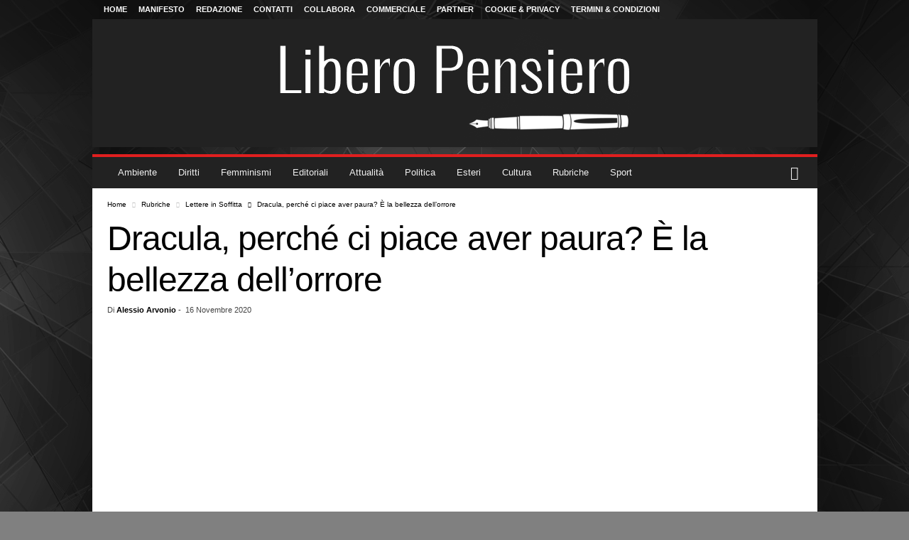

--- FILE ---
content_type: text/html; charset=UTF-8
request_url: https://www.liberopensiero.eu/16/11/2020/rubriche/dracula-perche-piace-aver-paura-la-bellezza-orrore/
body_size: 80833
content:
<!DOCTYPE html>
<!--[if IE 8]>    <html class="ie8" lang="it-IT"> <![endif]--><!--[if IE 9]>    <html class="ie9" lang="it-IT"> <![endif]--><!--[if gt IE 8]><!--><html lang="it-IT"> <!--<![endif]-->
<head>
<meta charset="UTF-8">
<script>if(navigator.userAgent.match(/MSIE|Internet Explorer/i)||navigator.userAgent.match(/Trident\/7\..*?rv:11/i)){var href=document.location.href;if(!href.match(/[?&]nowprocket/)){if(href.indexOf("?")==-1){if(href.indexOf("#")==-1){document.location.href=href+"?nowprocket=1"}else{document.location.href=href.replace("#","?nowprocket=1#")}}else{if(href.indexOf("#")==-1){document.location.href=href+"&nowprocket=1"}else{document.location.href=href.replace("#","&nowprocket=1#")}}}}</script><script>(()=>{class RocketLazyLoadScripts{constructor(){this.v="2.0.4",this.userEvents=["keydown","keyup","mousedown","mouseup","mousemove","mouseover","mouseout","touchmove","touchstart","touchend","touchcancel","wheel","click","dblclick","input"],this.attributeEvents=["onblur","onclick","oncontextmenu","ondblclick","onfocus","onmousedown","onmouseenter","onmouseleave","onmousemove","onmouseout","onmouseover","onmouseup","onmousewheel","onscroll","onsubmit"]}async t(){this.i(),this.o(),/iP(ad|hone)/.test(navigator.userAgent)&&this.h(),this.u(),this.l(this),this.m(),this.k(this),this.p(this),this._(),await Promise.all([this.R(),this.L()]),this.lastBreath=Date.now(),this.S(this),this.P(),this.D(),this.O(),this.M(),await this.C(this.delayedScripts.normal),await this.C(this.delayedScripts.defer),await this.C(this.delayedScripts.async),await this.T(),await this.F(),await this.j(),await this.A(),window.dispatchEvent(new Event("rocket-allScriptsLoaded")),this.everythingLoaded=!0,this.lastTouchEnd&&await new Promise(t=>setTimeout(t,500-Date.now()+this.lastTouchEnd)),this.I(),this.H(),this.U(),this.W()}i(){this.CSPIssue=sessionStorage.getItem("rocketCSPIssue"),document.addEventListener("securitypolicyviolation",t=>{this.CSPIssue||"script-src-elem"!==t.violatedDirective||"data"!==t.blockedURI||(this.CSPIssue=!0,sessionStorage.setItem("rocketCSPIssue",!0))},{isRocket:!0})}o(){window.addEventListener("pageshow",t=>{this.persisted=t.persisted,this.realWindowLoadedFired=!0},{isRocket:!0}),window.addEventListener("pagehide",()=>{this.onFirstUserAction=null},{isRocket:!0})}h(){let t;function e(e){t=e}window.addEventListener("touchstart",e,{isRocket:!0}),window.addEventListener("touchend",function i(o){o.changedTouches[0]&&t.changedTouches[0]&&Math.abs(o.changedTouches[0].pageX-t.changedTouches[0].pageX)<10&&Math.abs(o.changedTouches[0].pageY-t.changedTouches[0].pageY)<10&&o.timeStamp-t.timeStamp<200&&(window.removeEventListener("touchstart",e,{isRocket:!0}),window.removeEventListener("touchend",i,{isRocket:!0}),"INPUT"===o.target.tagName&&"text"===o.target.type||(o.target.dispatchEvent(new TouchEvent("touchend",{target:o.target,bubbles:!0})),o.target.dispatchEvent(new MouseEvent("mouseover",{target:o.target,bubbles:!0})),o.target.dispatchEvent(new PointerEvent("click",{target:o.target,bubbles:!0,cancelable:!0,detail:1,clientX:o.changedTouches[0].clientX,clientY:o.changedTouches[0].clientY})),event.preventDefault()))},{isRocket:!0})}q(t){this.userActionTriggered||("mousemove"!==t.type||this.firstMousemoveIgnored?"keyup"===t.type||"mouseover"===t.type||"mouseout"===t.type||(this.userActionTriggered=!0,this.onFirstUserAction&&this.onFirstUserAction()):this.firstMousemoveIgnored=!0),"click"===t.type&&t.preventDefault(),t.stopPropagation(),t.stopImmediatePropagation(),"touchstart"===this.lastEvent&&"touchend"===t.type&&(this.lastTouchEnd=Date.now()),"click"===t.type&&(this.lastTouchEnd=0),this.lastEvent=t.type,t.composedPath&&t.composedPath()[0].getRootNode()instanceof ShadowRoot&&(t.rocketTarget=t.composedPath()[0]),this.savedUserEvents.push(t)}u(){this.savedUserEvents=[],this.userEventHandler=this.q.bind(this),this.userEvents.forEach(t=>window.addEventListener(t,this.userEventHandler,{passive:!1,isRocket:!0})),document.addEventListener("visibilitychange",this.userEventHandler,{isRocket:!0})}U(){this.userEvents.forEach(t=>window.removeEventListener(t,this.userEventHandler,{passive:!1,isRocket:!0})),document.removeEventListener("visibilitychange",this.userEventHandler,{isRocket:!0}),this.savedUserEvents.forEach(t=>{(t.rocketTarget||t.target).dispatchEvent(new window[t.constructor.name](t.type,t))})}m(){const t="return false",e=Array.from(this.attributeEvents,t=>"data-rocket-"+t),i="["+this.attributeEvents.join("],[")+"]",o="[data-rocket-"+this.attributeEvents.join("],[data-rocket-")+"]",s=(e,i,o)=>{o&&o!==t&&(e.setAttribute("data-rocket-"+i,o),e["rocket"+i]=new Function("event",o),e.setAttribute(i,t))};new MutationObserver(t=>{for(const n of t)"attributes"===n.type&&(n.attributeName.startsWith("data-rocket-")||this.everythingLoaded?n.attributeName.startsWith("data-rocket-")&&this.everythingLoaded&&this.N(n.target,n.attributeName.substring(12)):s(n.target,n.attributeName,n.target.getAttribute(n.attributeName))),"childList"===n.type&&n.addedNodes.forEach(t=>{if(t.nodeType===Node.ELEMENT_NODE)if(this.everythingLoaded)for(const i of[t,...t.querySelectorAll(o)])for(const t of i.getAttributeNames())e.includes(t)&&this.N(i,t.substring(12));else for(const e of[t,...t.querySelectorAll(i)])for(const t of e.getAttributeNames())this.attributeEvents.includes(t)&&s(e,t,e.getAttribute(t))})}).observe(document,{subtree:!0,childList:!0,attributeFilter:[...this.attributeEvents,...e]})}I(){this.attributeEvents.forEach(t=>{document.querySelectorAll("[data-rocket-"+t+"]").forEach(e=>{this.N(e,t)})})}N(t,e){const i=t.getAttribute("data-rocket-"+e);i&&(t.setAttribute(e,i),t.removeAttribute("data-rocket-"+e))}k(t){Object.defineProperty(HTMLElement.prototype,"onclick",{get(){return this.rocketonclick||null},set(e){this.rocketonclick=e,this.setAttribute(t.everythingLoaded?"onclick":"data-rocket-onclick","this.rocketonclick(event)")}})}S(t){function e(e,i){let o=e[i];e[i]=null,Object.defineProperty(e,i,{get:()=>o,set(s){t.everythingLoaded?o=s:e["rocket"+i]=o=s}})}e(document,"onreadystatechange"),e(window,"onload"),e(window,"onpageshow");try{Object.defineProperty(document,"readyState",{get:()=>t.rocketReadyState,set(e){t.rocketReadyState=e},configurable:!0}),document.readyState="loading"}catch(t){console.log("WPRocket DJE readyState conflict, bypassing")}}l(t){this.originalAddEventListener=EventTarget.prototype.addEventListener,this.originalRemoveEventListener=EventTarget.prototype.removeEventListener,this.savedEventListeners=[],EventTarget.prototype.addEventListener=function(e,i,o){o&&o.isRocket||!t.B(e,this)&&!t.userEvents.includes(e)||t.B(e,this)&&!t.userActionTriggered||e.startsWith("rocket-")||t.everythingLoaded?t.originalAddEventListener.call(this,e,i,o):(t.savedEventListeners.push({target:this,remove:!1,type:e,func:i,options:o}),"mouseenter"!==e&&"mouseleave"!==e||t.originalAddEventListener.call(this,e,t.savedUserEvents.push,o))},EventTarget.prototype.removeEventListener=function(e,i,o){o&&o.isRocket||!t.B(e,this)&&!t.userEvents.includes(e)||t.B(e,this)&&!t.userActionTriggered||e.startsWith("rocket-")||t.everythingLoaded?t.originalRemoveEventListener.call(this,e,i,o):t.savedEventListeners.push({target:this,remove:!0,type:e,func:i,options:o})}}J(t,e){this.savedEventListeners=this.savedEventListeners.filter(i=>{let o=i.type,s=i.target||window;return e!==o||t!==s||(this.B(o,s)&&(i.type="rocket-"+o),this.$(i),!1)})}H(){EventTarget.prototype.addEventListener=this.originalAddEventListener,EventTarget.prototype.removeEventListener=this.originalRemoveEventListener,this.savedEventListeners.forEach(t=>this.$(t))}$(t){t.remove?this.originalRemoveEventListener.call(t.target,t.type,t.func,t.options):this.originalAddEventListener.call(t.target,t.type,t.func,t.options)}p(t){let e;function i(e){return t.everythingLoaded?e:e.split(" ").map(t=>"load"===t||t.startsWith("load.")?"rocket-jquery-load":t).join(" ")}function o(o){function s(e){const s=o.fn[e];o.fn[e]=o.fn.init.prototype[e]=function(){return this[0]===window&&t.userActionTriggered&&("string"==typeof arguments[0]||arguments[0]instanceof String?arguments[0]=i(arguments[0]):"object"==typeof arguments[0]&&Object.keys(arguments[0]).forEach(t=>{const e=arguments[0][t];delete arguments[0][t],arguments[0][i(t)]=e})),s.apply(this,arguments),this}}if(o&&o.fn&&!t.allJQueries.includes(o)){const e={DOMContentLoaded:[],"rocket-DOMContentLoaded":[]};for(const t in e)document.addEventListener(t,()=>{e[t].forEach(t=>t())},{isRocket:!0});o.fn.ready=o.fn.init.prototype.ready=function(i){function s(){parseInt(o.fn.jquery)>2?setTimeout(()=>i.bind(document)(o)):i.bind(document)(o)}return"function"==typeof i&&(t.realDomReadyFired?!t.userActionTriggered||t.fauxDomReadyFired?s():e["rocket-DOMContentLoaded"].push(s):e.DOMContentLoaded.push(s)),o([])},s("on"),s("one"),s("off"),t.allJQueries.push(o)}e=o}t.allJQueries=[],o(window.jQuery),Object.defineProperty(window,"jQuery",{get:()=>e,set(t){o(t)}})}P(){const t=new Map;document.write=document.writeln=function(e){const i=document.currentScript,o=document.createRange(),s=i.parentElement;let n=t.get(i);void 0===n&&(n=i.nextSibling,t.set(i,n));const c=document.createDocumentFragment();o.setStart(c,0),c.appendChild(o.createContextualFragment(e)),s.insertBefore(c,n)}}async R(){return new Promise(t=>{this.userActionTriggered?t():this.onFirstUserAction=t})}async L(){return new Promise(t=>{document.addEventListener("DOMContentLoaded",()=>{this.realDomReadyFired=!0,t()},{isRocket:!0})})}async j(){return this.realWindowLoadedFired?Promise.resolve():new Promise(t=>{window.addEventListener("load",t,{isRocket:!0})})}M(){this.pendingScripts=[];this.scriptsMutationObserver=new MutationObserver(t=>{for(const e of t)e.addedNodes.forEach(t=>{"SCRIPT"!==t.tagName||t.noModule||t.isWPRocket||this.pendingScripts.push({script:t,promise:new Promise(e=>{const i=()=>{const i=this.pendingScripts.findIndex(e=>e.script===t);i>=0&&this.pendingScripts.splice(i,1),e()};t.addEventListener("load",i,{isRocket:!0}),t.addEventListener("error",i,{isRocket:!0}),setTimeout(i,1e3)})})})}),this.scriptsMutationObserver.observe(document,{childList:!0,subtree:!0})}async F(){await this.X(),this.pendingScripts.length?(await this.pendingScripts[0].promise,await this.F()):this.scriptsMutationObserver.disconnect()}D(){this.delayedScripts={normal:[],async:[],defer:[]},document.querySelectorAll("script[type$=rocketlazyloadscript]").forEach(t=>{t.hasAttribute("data-rocket-src")?t.hasAttribute("async")&&!1!==t.async?this.delayedScripts.async.push(t):t.hasAttribute("defer")&&!1!==t.defer||"module"===t.getAttribute("data-rocket-type")?this.delayedScripts.defer.push(t):this.delayedScripts.normal.push(t):this.delayedScripts.normal.push(t)})}async _(){await this.L();let t=[];document.querySelectorAll("script[type$=rocketlazyloadscript][data-rocket-src]").forEach(e=>{let i=e.getAttribute("data-rocket-src");if(i&&!i.startsWith("data:")){i.startsWith("//")&&(i=location.protocol+i);try{const o=new URL(i).origin;o!==location.origin&&t.push({src:o,crossOrigin:e.crossOrigin||"module"===e.getAttribute("data-rocket-type")})}catch(t){}}}),t=[...new Map(t.map(t=>[JSON.stringify(t),t])).values()],this.Y(t,"preconnect")}async G(t){if(await this.K(),!0!==t.noModule||!("noModule"in HTMLScriptElement.prototype))return new Promise(e=>{let i;function o(){(i||t).setAttribute("data-rocket-status","executed"),e()}try{if(navigator.userAgent.includes("Firefox/")||""===navigator.vendor||this.CSPIssue)i=document.createElement("script"),[...t.attributes].forEach(t=>{let e=t.nodeName;"type"!==e&&("data-rocket-type"===e&&(e="type"),"data-rocket-src"===e&&(e="src"),i.setAttribute(e,t.nodeValue))}),t.text&&(i.text=t.text),t.nonce&&(i.nonce=t.nonce),i.hasAttribute("src")?(i.addEventListener("load",o,{isRocket:!0}),i.addEventListener("error",()=>{i.setAttribute("data-rocket-status","failed-network"),e()},{isRocket:!0}),setTimeout(()=>{i.isConnected||e()},1)):(i.text=t.text,o()),i.isWPRocket=!0,t.parentNode.replaceChild(i,t);else{const i=t.getAttribute("data-rocket-type"),s=t.getAttribute("data-rocket-src");i?(t.type=i,t.removeAttribute("data-rocket-type")):t.removeAttribute("type"),t.addEventListener("load",o,{isRocket:!0}),t.addEventListener("error",i=>{this.CSPIssue&&i.target.src.startsWith("data:")?(console.log("WPRocket: CSP fallback activated"),t.removeAttribute("src"),this.G(t).then(e)):(t.setAttribute("data-rocket-status","failed-network"),e())},{isRocket:!0}),s?(t.fetchPriority="high",t.removeAttribute("data-rocket-src"),t.src=s):t.src="data:text/javascript;base64,"+window.btoa(unescape(encodeURIComponent(t.text)))}}catch(i){t.setAttribute("data-rocket-status","failed-transform"),e()}});t.setAttribute("data-rocket-status","skipped")}async C(t){const e=t.shift();return e?(e.isConnected&&await this.G(e),this.C(t)):Promise.resolve()}O(){this.Y([...this.delayedScripts.normal,...this.delayedScripts.defer,...this.delayedScripts.async],"preload")}Y(t,e){this.trash=this.trash||[];let i=!0;var o=document.createDocumentFragment();t.forEach(t=>{const s=t.getAttribute&&t.getAttribute("data-rocket-src")||t.src;if(s&&!s.startsWith("data:")){const n=document.createElement("link");n.href=s,n.rel=e,"preconnect"!==e&&(n.as="script",n.fetchPriority=i?"high":"low"),t.getAttribute&&"module"===t.getAttribute("data-rocket-type")&&(n.crossOrigin=!0),t.crossOrigin&&(n.crossOrigin=t.crossOrigin),t.integrity&&(n.integrity=t.integrity),t.nonce&&(n.nonce=t.nonce),o.appendChild(n),this.trash.push(n),i=!1}}),document.head.appendChild(o)}W(){this.trash.forEach(t=>t.remove())}async T(){try{document.readyState="interactive"}catch(t){}this.fauxDomReadyFired=!0;try{await this.K(),this.J(document,"readystatechange"),document.dispatchEvent(new Event("rocket-readystatechange")),await this.K(),document.rocketonreadystatechange&&document.rocketonreadystatechange(),await this.K(),this.J(document,"DOMContentLoaded"),document.dispatchEvent(new Event("rocket-DOMContentLoaded")),await this.K(),this.J(window,"DOMContentLoaded"),window.dispatchEvent(new Event("rocket-DOMContentLoaded"))}catch(t){console.error(t)}}async A(){try{document.readyState="complete"}catch(t){}try{await this.K(),this.J(document,"readystatechange"),document.dispatchEvent(new Event("rocket-readystatechange")),await this.K(),document.rocketonreadystatechange&&document.rocketonreadystatechange(),await this.K(),this.J(window,"load"),window.dispatchEvent(new Event("rocket-load")),await this.K(),window.rocketonload&&window.rocketonload(),await this.K(),this.allJQueries.forEach(t=>t(window).trigger("rocket-jquery-load")),await this.K(),this.J(window,"pageshow");const t=new Event("rocket-pageshow");t.persisted=this.persisted,window.dispatchEvent(t),await this.K(),window.rocketonpageshow&&window.rocketonpageshow({persisted:this.persisted})}catch(t){console.error(t)}}async K(){Date.now()-this.lastBreath>45&&(await this.X(),this.lastBreath=Date.now())}async X(){return document.hidden?new Promise(t=>setTimeout(t)):new Promise(t=>requestAnimationFrame(t))}B(t,e){return e===document&&"readystatechange"===t||(e===document&&"DOMContentLoaded"===t||(e===window&&"DOMContentLoaded"===t||(e===window&&"load"===t||e===window&&"pageshow"===t)))}static run(){(new RocketLazyLoadScripts).t()}}RocketLazyLoadScripts.run()})();</script>
    <title>Dracula, perché ci piace aver paura? È la bellezza dell’orrore</title>
<style id="wpr-usedcss">img:is([sizes=auto i],[sizes^="auto," i]){contain-intrinsic-size:3000px 1500px}:root{--wp-block-synced-color:#7a00df;--wp-block-synced-color--rgb:122,0,223;--wp-bound-block-color:var(--wp-block-synced-color);--wp-editor-canvas-background:#ddd;--wp-admin-theme-color:#007cba;--wp-admin-theme-color--rgb:0,124,186;--wp-admin-theme-color-darker-10:#006ba1;--wp-admin-theme-color-darker-10--rgb:0,107,160.5;--wp-admin-theme-color-darker-20:#005a87;--wp-admin-theme-color-darker-20--rgb:0,90,135;--wp-admin-border-width-focus:2px}@media (min-resolution:192dpi){:root{--wp-admin-border-width-focus:1.5px}}:root{--wp--preset--font-size--normal:16px;--wp--preset--font-size--huge:42px}html :where(.has-border-color){border-style:solid}html :where([style*=border-top-color]){border-top-style:solid}html :where([style*=border-right-color]){border-right-style:solid}html :where([style*=border-bottom-color]){border-bottom-style:solid}html :where([style*=border-left-color]){border-left-style:solid}html :where([style*=border-width]){border-style:solid}html :where([style*=border-top-width]){border-top-style:solid}html :where([style*=border-right-width]){border-right-style:solid}html :where([style*=border-bottom-width]){border-bottom-style:solid}html :where([style*=border-left-width]){border-left-style:solid}html :where(img[class*=wp-image-]){height:auto;max-width:100%}:where(figure){margin:0 0 1em}html :where(.is-position-sticky){--wp-admin--admin-bar--position-offset:var(--wp-admin--admin-bar--height,0px)}@media screen and (max-width:600px){html :where(.is-position-sticky){--wp-admin--admin-bar--position-offset:0px}}.pp-form-wrapper input[type=checkbox]{cursor:pointer}.pp-form-wrapper p{margin:0 0 5px!important;padding:0!important}.pp-form-wrapper input[type=email],.pp-form-wrapper input[type=password],.pp-form-wrapper input[type=search],.pp-form-wrapper input[type=text],.pp-form-wrapper input[type=url],.pp-form-wrapper select,.pp-form-wrapper textarea{-webkit-appearance:none;background:#fff;border:1px solid #dedee5;outline:0;width:100%;padding:13px 15px;line-height:1}.pp-form-wrapper select{border:1px solid #dedee5;outline:0;width:100%;padding:13px 15px;line-height:1;appearance:none!important;background-image:var(--wpr-bg-95c51e75-c4f9-4a5c-94e5-c394f3a68eea)!important;background-position:right 20px center!important;background-repeat:no-repeat!important;background-size:10px!important}.pp-form-wrapper input[type=checkbox]{vertical-align:baseline;background-color:#fff;border:1px solid #ccc;display:inline-block;width:14px!important;height:14px!important}html .pp-form-container .select2 input.select2-search__field{border:0!important}.pp-form-container .pp-form-wrapper.ppBuildScratch.ppfl-material .pp-form-field-wrap .select2.select2-container{border:0!important;border-bottom:1px solid #dbdbdb!important;padding-left:0!important}.pp-form-container .pp-form-wrapper.ppBuildScratch.ppfl-material .pp-form-field-wrap span.select2-selection.select2-selection--multiple{border:0!important}.pp-form-container .pp-form-wrapper.ppBuildScratch.ppfl-flat .pp-form-field-wrap .select2-selection{background:#f7f7f7!important;border:0!important}#profilepress-myaccount-wrapper .profilepress-myaccount-content .select2-selection{border-radius:.25em;transition:border-color .15s ease-in-out,box-shadow .15s ease-in-out;box-shadow:inset 0 1px 1px #00000020}html .select2.select2-container .select2-selection.select2-selection--multiple input.select2-search__field{border:0!important;height:auto!important}.select2.select2-container .select2-selection.select2-selection--multiple input.select2-search__field{box-shadow:none!important;border:0!important}.select2.select2-container .select2-selection.select2-selection--multiple li.select2-selection__choice{height:auto;line-height:normal}.pp-member-directory .ppressmd-member-directory-header .ppressmd-member-directory-header-row .ppressmd-search .ppressmd-search-filter.ppressmd-text-filter-type input:not(.select2-search__field),.pp-member-directory .ppressmd-member-directory-header .select2.select2-container .select2-selection{background-color:#0000;border:1px solid #ddd!important}.pp-member-directory .ppressmd-member-directory-header .select2.select2-container .select2-selection__rendered{color:#666;background-color:#0000}.pp-member-directory .ppressmd-member-directory-header .select2.select2-container{width:100%!important}.pp-member-directory .ppressmd-member-directory-header .select2-search.select2-search--inline .select2-search__field{width:auto!important}.pp-member-directory .ppressmd-member-directory-header .select2.select2-container .select2-selection{-webkit-touch-callout:none;-webkit-user-select:none;user-select:none;height:40px;white-space:nowrap!important;text-align:left!important;background:0 0!important;border-radius:2px!important;padding:0 0 0 12px!important;font-size:15px!important;line-height:35px!important;text-decoration:none!important;display:block!important;position:relative!important;overflow:hidden!important}.pp-member-directory .ppressmd-member-directory-header .select2.select2-container .select2-selection .select2-selection__arrow{text-align:center!important;background:0 0!important;border-left:0!important;border-radius:0 2px 2px 0!important;width:34px!important;height:100%!important;display:inline-block!important;position:absolute!important;top:0!important;right:0!important}.pp-member-directory .ppressmd-member-directory-header .select2-container.select2-container--open .select2-dropdown{border:1px solid #ddd;border-top:0;border-radius:0}.pp-member-directory .ppressmd-member-directory-header .select2-container.select2-container--open .select2-dropdown .select2-results li{cursor:pointer;background-image:none;font-size:15px;list-style:none;display:list-item;color:#666!important;min-height:1em!important;margin:5px!important;padding:3px 7px 4px!important}.pp-member-directory .ppressmd-member-directory-header .select2.select2-container .select2-selection.select2-selection--multiple{height:auto!important;line-height:.8!important}.pp-member-directory .ppressmd-member-directory-header .select2-container--default .select2-selection--single .select2-selection__rendered{line-height:37px;padding-left:0!important}.pp-member-directory .ppressmd-member-directory-header .select2-container--default .select2-selection--multiple .select2-selection__rendered{box-sizing:border-box;width:100%;margin:0;padding-right:30px;font-size:13px;line-height:37px;list-style:none;padding-left:0!important}.pp-member-directory .ppressmd-member-directory-header .select2-results li.select2-results__option.select2-results__option--highlighted{color:#666!important;background:#f4f4f4!important}.pp-member-directory .ppressmd-member-directory-header .select2-container--default .select2-selection--multiple .select2-selection__clear,.pp-member-directory .ppressmd-member-directory-header .select2-container--default .select2-selection--single .select2-selection__clear{font-size:30px;right:10px;margin:0!important}.pp-member-directory .ppressmd-member-directory-header .select2-container--default .select2-selection--multiple .select2-selection__clear,.pp-member-directory .ppressmd-member-directory-header .select2-container--default .select2-selection--single .select2-selection__arrow b,.pp-member-directory .ppressmd-member-directory-header .select2-container--default .select2-selection--single .select2-selection__clear{color:#888!important}.pp-member-directory .ppressmd-member-directory-header .select2-container--default .select2-selection--multiple .select2-selection__clear{position:absolute}.pp-member-directory .ppressmd-member-directory-header .select2-container--default .select2-selection--multiple .select2-selection__choice{padding:3px 3px 3px 5px}.pp-member-directory .ppressmd-member-directory-header .select2-container .select2-search.select2-search--inline>input{border:none!important;border-radius:0!important;padding:0!important}.pp-member-directory .ppressmd-member-directory-header .select2-container--default .select2-selection--multiple .select2-selection__rendered li{text-overflow:ellipsis;box-sizing:border-box;max-width:100%;overflow-x:hidden}.pp-member-directory .ppressmd-member-directory-header .select2-container--default .select2-selection--single .select2-selection__clear{font-size:20px!important}p:has(+.ppress-paywall-message-wrap){margin-bottom:0}.select2-container{box-sizing:border-box;display:inline-block;margin:0;position:relative;vertical-align:middle}.select2-container .select2-selection--single{box-sizing:border-box;cursor:pointer;display:block;height:28px;user-select:none;-webkit-user-select:none}.select2-container .select2-selection--single .select2-selection__rendered{display:block;padding-left:8px;padding-right:20px;overflow:hidden;text-overflow:ellipsis;white-space:nowrap}.select2-container .select2-selection--single .select2-selection__clear{position:relative}.select2-container[dir=rtl] .select2-selection--single .select2-selection__rendered{padding-right:8px;padding-left:20px}.select2-container .select2-selection--multiple{box-sizing:border-box;cursor:pointer;display:block;min-height:32px;user-select:none;-webkit-user-select:none}.select2-container .select2-selection--multiple .select2-selection__rendered{display:inline-block;overflow:hidden;padding-left:8px;text-overflow:ellipsis;white-space:nowrap}.select2-container .select2-search--inline{float:left}.select2-container .select2-search--inline .select2-search__field{box-sizing:border-box;border:none;font-size:100%;margin-top:5px;padding:0}.select2-container .select2-search--inline .select2-search__field::-webkit-search-cancel-button{-webkit-appearance:none}.select2-dropdown{background-color:#fff;border:1px solid #aaa;border-radius:4px;box-sizing:border-box;display:block;position:absolute;left:-100000px;width:100%;z-index:1051}.select2-results{display:block}.select2-results__options{list-style:none;margin:0;padding:0}.select2-results__option{padding:6px;user-select:none;-webkit-user-select:none}.select2-results__option[aria-selected]{cursor:pointer}.select2-container--open .select2-dropdown{left:0}.select2-container--open .select2-dropdown--above{border-bottom:none;border-bottom-left-radius:0;border-bottom-right-radius:0}.select2-container--open .select2-dropdown--below{border-top:none;border-top-left-radius:0;border-top-right-radius:0}.select2-search--dropdown{display:block;padding:4px}.select2-search--dropdown .select2-search__field{padding:4px;width:100%;box-sizing:border-box}.select2-search--dropdown .select2-search__field::-webkit-search-cancel-button{-webkit-appearance:none}.select2-search--dropdown.select2-search--hide{display:none}.select2-close-mask{border:0;margin:0;padding:0;display:block;position:fixed;left:0;top:0;min-height:100%;min-width:100%;height:auto;width:auto;opacity:0;z-index:99;background-color:#fff}.select2-hidden-accessible{border:0!important;clip:rect(0 0 0 0)!important;-webkit-clip-path:inset(50%)!important;clip-path:inset(50%)!important;height:1px!important;overflow:hidden!important;padding:0!important;position:absolute!important;width:1px!important;white-space:nowrap!important}.select2-container--default .select2-selection--single{background-color:#fff;border:1px solid #aaa;border-radius:4px}.select2-container--default .select2-selection--single .select2-selection__rendered{color:#444;line-height:28px}.select2-container--default .select2-selection--single .select2-selection__clear{cursor:pointer;float:right;font-weight:700}.select2-container--default .select2-selection--single .select2-selection__placeholder{color:#999}.select2-container--default .select2-selection--single .select2-selection__arrow{height:26px;position:absolute;top:1px;right:1px;width:20px}.select2-container--default .select2-selection--single .select2-selection__arrow b{border-color:#888 transparent transparent;border-style:solid;border-width:5px 4px 0;height:0;left:50%;margin-left:-4px;margin-top:-2px;position:absolute;top:50%;width:0}.select2-container--default[dir=rtl] .select2-selection--single .select2-selection__clear{float:left}.select2-container--default[dir=rtl] .select2-selection--single .select2-selection__arrow{left:1px;right:auto}.select2-container--default.select2-container--disabled .select2-selection--single{background-color:#eee;cursor:default}.select2-container--default.select2-container--disabled .select2-selection--single .select2-selection__clear{display:none}.select2-container--default.select2-container--open .select2-selection--single .select2-selection__arrow b{border-color:transparent transparent #888;border-width:0 4px 5px}.select2-container--default .select2-selection--multiple{background-color:#fff;border:1px solid #aaa;border-radius:4px;cursor:text}.select2-container--default .select2-selection--multiple .select2-selection__rendered{box-sizing:border-box;list-style:none;margin:0;padding:0 5px;width:100%}.select2-container--default .select2-selection--multiple .select2-selection__rendered li{list-style:none}.select2-container--default .select2-selection--multiple .select2-selection__clear{cursor:pointer;float:right;font-weight:700;margin-top:5px;margin-right:10px;padding:1px}.select2-container--default .select2-selection--multiple .select2-selection__choice{background-color:#e4e4e4;border:1px solid #aaa;border-radius:4px;cursor:default;float:left;margin-right:5px;margin-top:5px;padding:0 5px}.select2-container--default .select2-selection--multiple .select2-selection__choice__remove{color:#999;cursor:pointer;display:inline-block;font-weight:700;margin-right:2px}.select2-container--default .select2-selection--multiple .select2-selection__choice__remove:hover{color:#333}.select2-container--default[dir=rtl] .select2-selection--multiple .select2-search--inline,.select2-container--default[dir=rtl] .select2-selection--multiple .select2-selection__choice{float:right}.select2-container--default[dir=rtl] .select2-selection--multiple .select2-selection__choice{margin-left:5px;margin-right:auto}.select2-container--default[dir=rtl] .select2-selection--multiple .select2-selection__choice__remove{margin-left:2px;margin-right:auto}.select2-container--default.select2-container--focus .select2-selection--multiple{border:1px solid #000;outline:0}.select2-container--default.select2-container--disabled .select2-selection--multiple{background-color:#eee;cursor:default}.select2-container--default.select2-container--disabled .select2-selection__choice__remove{display:none}.select2-container--default.select2-container--open.select2-container--above .select2-selection--multiple,.select2-container--default.select2-container--open.select2-container--above .select2-selection--single{border-top-left-radius:0;border-top-right-radius:0}.select2-container--default.select2-container--open.select2-container--below .select2-selection--multiple,.select2-container--default.select2-container--open.select2-container--below .select2-selection--single{border-bottom-left-radius:0;border-bottom-right-radius:0}.select2-container--default .select2-search--dropdown .select2-search__field{border:1px solid #aaa}.select2-container--default .select2-search--inline .select2-search__field{background:0 0;border:none;outline:0;box-shadow:none;-webkit-appearance:textfield}.select2-container--default .select2-results>.select2-results__options{max-height:200px;overflow-y:auto}.select2-container--default .select2-results__option[role=group]{padding:0}.select2-container--default .select2-results__option[aria-disabled=true]{color:#999}.select2-container--default .select2-results__option[aria-selected=true]{background-color:#ddd}.select2-container--default .select2-results__option .select2-results__option{padding-left:1em}.select2-container--default .select2-results__option .select2-results__option .select2-results__group{padding-left:0}.select2-container--default .select2-results__option .select2-results__option .select2-results__option{margin-left:-1em;padding-left:2em}.select2-container--default .select2-results__option .select2-results__option .select2-results__option .select2-results__option{margin-left:-2em;padding-left:3em}.select2-container--default .select2-results__option .select2-results__option .select2-results__option .select2-results__option .select2-results__option{margin-left:-3em;padding-left:4em}.select2-container--default .select2-results__option .select2-results__option .select2-results__option .select2-results__option .select2-results__option .select2-results__option{margin-left:-4em;padding-left:5em}.select2-container--default .select2-results__option .select2-results__option .select2-results__option .select2-results__option .select2-results__option .select2-results__option .select2-results__option{margin-left:-5em;padding-left:6em}.select2-container--default .select2-results__option--highlighted[aria-selected]{background-color:#5897fb;color:#fff}.select2-container--default .select2-results__group{cursor:default;display:block;padding:6px}.select2-container--classic .select2-selection--single{background-color:#f7f7f7;border:1px solid #aaa;border-radius:4px;outline:0;background-image:-webkit-linear-gradient(top,#fff 50%,#eee 100%);background-image:-o-linear-gradient(top,#fff 50%,#eee 100%);background-image:linear-gradient(to bottom,#fff 50%,#eee 100%);background-repeat:repeat-x}.select2-container--classic .select2-selection--single:focus{border:1px solid #5897fb}.select2-container--classic .select2-selection--single .select2-selection__rendered{color:#444;line-height:28px}.select2-container--classic .select2-selection--single .select2-selection__clear{cursor:pointer;float:right;font-weight:700;margin-right:10px}.select2-container--classic .select2-selection--single .select2-selection__placeholder{color:#999}.select2-container--classic .select2-selection--single .select2-selection__arrow{background-color:#ddd;border:none;border-left:1px solid #aaa;border-top-right-radius:4px;border-bottom-right-radius:4px;height:26px;position:absolute;top:1px;right:1px;width:20px;background-image:-webkit-linear-gradient(top,#eee 50%,#ccc 100%);background-image:-o-linear-gradient(top,#eee 50%,#ccc 100%);background-image:linear-gradient(to bottom,#eee 50%,#ccc 100%);background-repeat:repeat-x}.select2-container--classic .select2-selection--single .select2-selection__arrow b{border-color:#888 transparent transparent;border-style:solid;border-width:5px 4px 0;height:0;left:50%;margin-left:-4px;margin-top:-2px;position:absolute;top:50%;width:0}.select2-container--classic[dir=rtl] .select2-selection--single .select2-selection__clear{float:left}.select2-container--classic[dir=rtl] .select2-selection--single .select2-selection__arrow{border:none;border-right:1px solid #aaa;border-radius:0;border-top-left-radius:4px;border-bottom-left-radius:4px;left:1px;right:auto}.select2-container--classic.select2-container--open .select2-selection--single{border:1px solid #5897fb}.select2-container--classic.select2-container--open .select2-selection--single .select2-selection__arrow{background:0 0;border:none}.select2-container--classic.select2-container--open .select2-selection--single .select2-selection__arrow b{border-color:transparent transparent #888;border-width:0 4px 5px}.select2-container--classic.select2-container--open.select2-container--above .select2-selection--single{border-top:none;border-top-left-radius:0;border-top-right-radius:0;background-image:-webkit-linear-gradient(top,#fff 0,#eee 50%);background-image:-o-linear-gradient(top,#fff 0,#eee 50%);background-image:linear-gradient(to bottom,#fff 0,#eee 50%);background-repeat:repeat-x}.select2-container--classic.select2-container--open.select2-container--below .select2-selection--single{border-bottom:none;border-bottom-left-radius:0;border-bottom-right-radius:0;background-image:-webkit-linear-gradient(top,#eee 50%,#fff 100%);background-image:-o-linear-gradient(top,#eee 50%,#fff 100%);background-image:linear-gradient(to bottom,#eee 50%,#fff 100%);background-repeat:repeat-x}.select2-container--classic .select2-selection--multiple{background-color:#fff;border:1px solid #aaa;border-radius:4px;cursor:text;outline:0}.select2-container--classic .select2-selection--multiple:focus{border:1px solid #5897fb}.select2-container--classic .select2-selection--multiple .select2-selection__rendered{list-style:none;margin:0;padding:0 5px}.select2-container--classic .select2-selection--multiple .select2-selection__clear{display:none}.select2-container--classic .select2-selection--multiple .select2-selection__choice{background-color:#e4e4e4;border:1px solid #aaa;border-radius:4px;cursor:default;float:left;margin-right:5px;margin-top:5px;padding:0 5px}.select2-container--classic .select2-selection--multiple .select2-selection__choice__remove{color:#888;cursor:pointer;display:inline-block;font-weight:700;margin-right:2px}.select2-container--classic .select2-selection--multiple .select2-selection__choice__remove:hover{color:#555}.select2-container--classic[dir=rtl] .select2-selection--multiple .select2-selection__choice{float:right;margin-left:5px;margin-right:auto}.select2-container--classic[dir=rtl] .select2-selection--multiple .select2-selection__choice__remove{margin-left:2px;margin-right:auto}.select2-container--classic.select2-container--open .select2-selection--multiple{border:1px solid #5897fb}.select2-container--classic.select2-container--open.select2-container--above .select2-selection--multiple{border-top:none;border-top-left-radius:0;border-top-right-radius:0}.select2-container--classic.select2-container--open.select2-container--below .select2-selection--multiple{border-bottom:none;border-bottom-left-radius:0;border-bottom-right-radius:0}.select2-container--classic .select2-search--dropdown .select2-search__field{border:1px solid #aaa;outline:0}.select2-container--classic .select2-search--inline .select2-search__field{outline:0;box-shadow:none}.select2-container--classic .select2-dropdown{background-color:#fff;border:1px solid transparent}.select2-container--classic .select2-dropdown--above{border-bottom:none}.select2-container--classic .select2-dropdown--below{border-top:none}.select2-container--classic .select2-results>.select2-results__options{max-height:200px;overflow-y:auto}.select2-container--classic .select2-results__option[role=group]{padding:0}.select2-container--classic .select2-results__option[aria-disabled=true]{color:grey}.select2-container--classic .select2-results__option--highlighted[aria-selected]{background-color:#3875d7;color:#fff}.select2-container--classic .select2-results__group{cursor:default;display:block;padding:6px}.select2-container--classic.select2-container--open .select2-dropdown{border-color:#5897fb}body{visibility:visible!important}html{font-family:sans-serif;-ms-text-size-adjust:100%;-webkit-text-size-adjust:100%}body{margin:0}article,figcaption,figure,footer,header{display:block}video{display:inline-block;vertical-align:baseline}[hidden]{display:none}a{background:0 0}a:active,a:hover{outline:0}strong{font-weight:700}h1{font-size:2em;margin:.67em 0}small{font-size:80%}img{border:0;display:block}svg:not(:root){overflow:hidden}figure{margin:0}button,input,select,textarea{color:inherit;font:inherit;margin:0}button{overflow:visible}button,select{text-transform:none}button,html input[type=button],input[type=submit]{-webkit-appearance:button;cursor:pointer}button[disabled],html input[disabled]{cursor:default}button::-moz-focus-inner,input::-moz-focus-inner{border:0;padding:0}input{line-height:normal}input[type=checkbox]{box-sizing:border-box;padding:0}input[type=search]{-webkit-appearance:textfield;-moz-box-sizing:content-box;-webkit-box-sizing:content-box;box-sizing:content-box}input[type=search]::-webkit-search-cancel-button,input[type=search]::-webkit-search-decoration{-webkit-appearance:none}textarea{overflow:auto}.td-container-border:after{position:absolute;bottom:0;right:0;display:block;content:'';height:100%;width:1px;box-sizing:border-box;-moz-box-sizing:border-box;-webkit-box-sizing:border-box;background-color:#e6e6e6;z-index:-1}.td-ss-main-sidebar{-webkit-backface-visibility:hidden;z-index:1}.td-container{width:1021px;margin-right:auto;margin-left:auto;border-bottom:1px solid #e6e6e6;background-color:#fff;position:relative;clear:both;z-index:1}.td-pb-row{width:100%;margin-bottom:0;margin-left:0}.td-pb-row:after,.td-pb-row:before{display:table;content:""}.td-pb-row:after{clear:both}.td-pb-row{position:relative}.td-pb-row .td-pb-span4:nth-of-type(3):after{content:'';position:absolute;background-color:#e6e6e6;top:0;width:1px;height:100%;display:block;left:-341px}@media (max-width:767px){.td-pb-row .td-pb-span4:nth-of-type(3):after{display:none}}.td-pb-row .td-pb-span4:nth-last-of-type(3):after{content:'';position:absolute;background-color:#e6e6e6;top:0;width:1px;height:100%;display:block;right:-341px}.td-container-border:before{content:'';position:absolute;background-color:#e6e6e6;top:0;width:1px;height:100%;display:block;left:0}@media (max-width:767px){.td-pb-row .td-pb-span4:nth-last-of-type(3):after{display:none}.td-container-border:before{display:none}}.td-main-content{position:relative}.td-main-content:before{content:'';position:absolute;background-color:#e6e6e6;top:0;width:1px;height:100%;display:block;right:-1px}@media (max-width:767px){.td-main-content:before{display:none}}.td-main-sidebar:before{content:'';position:absolute;background-color:#e6e6e6;top:0;width:1px;height:100%;display:block;right:-1px}@media (max-width:767px){.td-main-sidebar:before{display:none}}.td-pb-row [class*=td-pb-span]{display:block;min-height:1px;float:left;margin-left:0;border-left:1px solid #e6e6e6}.td-pb-row .td-pb-row .td-pb-span12{width:100%}.td-pb-row .td-pb-row .td-pb-span8{width:66.66%}.td-pb-row .td-pb-row .td-pb-span4{width:33.33%}.td-pb-span4{width:340px;position:relative}.td-pb-span8{width:680px}.td-pb-span8 .td-pb-row{width:680px;position:relative;left:-1px}.td-pb-span12{width:1020px}.td-pb-padding-side{padding:0 19px 0 20px}.td-pb-border-top{border-top:1px solid #e6e6e6}p{margin-top:0}.wpb_button{display:inline-block;font-family:'open sans',arial,sans-serif;font-weight:600;line-height:24px;text-shadow:none;margin-bottom:20px!important;margin-left:20px;margin-right:20px;border:none;transition:none}@media (min-width:768px) and (max-width:1023px){.td-pb-row .td-pb-span4:nth-of-type(3):after{left:-253px}.td-pb-row .td-pb-span4:nth-last-of-type(3):after{right:-253px}.td-main-content.td-pb-span12:before{right:0}.td-main-sidebar:before{right:0}.td-pb-padding-side{padding:0 17px}.td-container{width:756px}.td-pb-span4{width:252px}.td-pb-span8{width:504px}.td-pb-span8 .td-pb-row{width:504px}.td-pb-span12{width:756px}}@media (max-width:767px){.td-pb-span8 .td-pb-row{left:0}.td-pb-padding-side{padding:0 10px}.td-container{width:100%}.td-pb-row{width:100%!important}.td-pb-row .td-pb-span12,.td-pb-row .td-pb-span4,.td-pb-row .td-pb-span8{float:none;width:100%!important;margin-bottom:0!important;padding-bottom:0;border-left:none}.td-container-border:after{display:none}}.td-header-container{width:1021px;margin-right:auto;margin-left:auto;position:relative}.td-header-main-menu{background-color:#222;position:relative;z-index:3}.td-header-menu-wrap{min-height:44px}body .td-make-full{width:1021px;margin-left:auto;margin-right:auto;position:relative;display:table}@media (min-width:768px) and (max-width:1023px){.td-header-container{width:756px}body .td-make-full{width:756px}}body .td-make-full .sub-menu{border-top:0}.td-header-row{width:100%}.td-header-row:after,.td-header-row:before{display:table;content:""}.td-header-row:after{clear:both}.td-header-row [class*=td-header-sp]{display:block;min-height:1px;float:left}#td-header-menu .td-container-border:after{background-color:#e6e6e6}.td-header-border:before{content:"";background-color:#4db2ec;display:block;height:4px}@media (max-width:767px){.td-header-container{width:100%}.td-header-main-menu{height:53px}.td-header-menu-wrap{min-height:53px}body .td-make-full{width:100%}.td-header-border:before{display:none}}.td-visual-hidden{border:0;width:1px;height:1px;margin:-1px;overflow:hidden;padding:0;position:absolute}.td-header-container{clear:both}.td-header-sp-logo{width:272px;position:relative;margin-bottom:8px;margin-top:8px}.td-header-sp-logo a{height:114px;display:block}.sf-menu,.sf-menu li,.sf-menu ul{margin:0;padding:0;list-style:none}.sf-menu{margin-left:21px;margin-right:38px}.sf-menu ul{position:absolute;top:-999em}.sf-menu li:hover ul{top:auto}.sf-menu ul li{width:100%}.sf-menu li:hover{visibility:inherit}.sf-menu li{float:left;position:relative}.sf-menu .td-menu-item>a{display:block;position:relative}.sf-menu li ul{left:-9px;z-index:99}.sf-menu>.td-mega-menu .sub-menu{z-index:1001}.sf-menu .td-normal-menu ul ul{top:-11px}.sf-menu .td-normal-menu:first-child>ul{top:0}.sf-menu .menu-item-first.td-normal-menu:first-child>ul{top:100%}.sf-menu ul{visibility:hidden}.sf-menu .td-menu-item>a:hover{text-decoration:none!important}.sf-menu>li>a{padding:0 15px;line-height:44px;font-size:14px;color:#fff;font-weight:700;font-family:'Open Sans',arial,sans-serif;text-transform:uppercase;-webkit-backface-visibility:hidden}@media (min-width:768px) and (max-width:1023px){.td-header-sp-logo{width:248px}.td-header-sp-logo a{height:90px}.sf-menu{margin-left:17px}.sf-menu li ul{left:-14px}.sf-menu>li>a{font-size:11px;padding:0 10px}}.sf-menu>li>a:hover{background-color:#fff;color:#000;z-index:999}#td-header-menu{min-height:44px}.td-normal-menu ul{box-shadow:1px 1px 4px rgba(0,0,0,.15)}.sf-menu ul{font-family:'Open Sans',arial,sans-serif;background:#fff}.sf-menu ul .td-menu-item>a{padding:7px 32px 8px 24px;font-size:12px;color:#111;-webkit-transition:none;transition:none;line-height:21px}.sf-menu ul li:first-child>a{margin-top:11px}.sf-menu ul li:last-child>a{margin-bottom:10px}.sf-menu ul .td-menu-item>a:hover{background-color:transparent;color:#4db2ec}.sf-menu a:active,.sf-menu a:focus,.sf-menu a:hover,.sf-menu li:hover{outline:0}.sf-menu .sub-menu{-webkit-backface-visibility:hidden}.header-search-wrap .td-icon-search{display:inline-block;font-size:19px;color:#fff;padding-top:11px;padding-left:14px;height:44px;width:44px}#td-top-search{position:absolute;right:8px;top:50%;margin-top:-22px}@media (min-width:1024px) and (max-width:1041px){#td-outer-wrap{overflow:hidden}}#td-top-mobile-toggle{display:none;top:0;left:0;z-index:1}@media (max-width:767px){.td-header-sp-logo{margin-bottom:0}.sf-menu{display:none}.td-search-wrapper{position:absolute;right:0;top:50%}.header-search-wrap .td-icon-search{font-size:27px;padding-top:8px}#td-top-search{right:0;position:relative}#td-outer-wrap{-webkit-transition:transform .7s;transition:transform .7s ease;-webkit-transform-origin:50% 200px 0;transform-origin:50% 200px 0}#td-top-mobile-toggle{display:inline-block;position:relative}}#td-top-mobile-toggle a{display:block;height:53px;width:53px}#td-top-mobile-toggle i{font-size:26px;line-height:55px;padding-left:13px;display:inline-table;vertical-align:middle;color:#fff}.td-menu-background,.td-search-background{position:fixed;top:0;display:block;width:100%;height:113%;z-index:9999;visibility:hidden;overflow:hidden;background-color:#fff}.td-menu-background:before,.td-search-background:before{content:'';position:absolute;display:block;width:104%;height:100%;background:#68bfb2;background:-moz-linear-gradient(45deg,#68bfb2 0,#717bc3 100%);background:-webkit-gradient(left bottom,right top,color-stop(0,#68bfb2),color-stop(100%,#717bc3));background:-webkit-linear-gradient(45deg,#68bfb2 0,#717bc3 100%);background:-o-linear-gradient(45deg,#68bfb2 0,#717bc3 100%);background:-ms-linear-gradient(45deg,#68bfb2 0,#717bc3 100%);background:linear-gradient(45deg,#68bfb2 0,#717bc3 100%);z-index:10;right:-4px}.td-menu-background:after,.td-search-background:after{content:'';position:absolute;display:block;width:100%;height:100%;background-repeat:no-repeat;background-size:cover;background-position:center top;z-index:-10;-webkit-transition:transform .8s cubic-bezier(.22,.61,.36,1);transition:transform .8s cubic-bezier(.22,.61,.36,1)}.td-menu-background{transform:translate3d(-100%,0,0);-webkit-transform:translate3d(-100%,0,0)}.td-menu-background:after{transform:translate3d(14%,0,0);-webkit-transform:translate3d(14%,0,0)}.td-search-background{transform:translate3d(100%,0,0);-webkit-transform:translate3d(100%,0,0)}.td-search-background:after{transform:translate3d(-14%,0,0);-webkit-transform:translate3d(-14%,0,0)}#td-mobile-nav{position:fixed;width:100%;z-index:9999;transform:translate3d(-99%,0,0);-webkit-transform:translate3d(-99%,0,0);left:-1%;font-family:-apple-system,".SFNSText-Regular","San Francisco",Roboto,"Segoe UI","Helvetica Neue","Lucida Grande",sans-serif}@media (max-width:767px){#td-mobile-nav{-webkit-transition:transform .8s cubic-bezier(.22,.61,.36,1);transition:transform .8s cubic-bezier(.22,.61,.36,1)}}#td-mobile-nav input:invalid{box-shadow:none!important}#td-mobile-nav{overflow:hidden}#td-mobile-nav .td-menu-socials{padding:0 65px 0 20px;overflow:hidden;height:60px}#td-mobile-nav .td-social-icon-wrap{margin:20px 5px 0 0;display:inline-block}#td-mobile-nav .td-social-icon-wrap i{border:none;background-color:transparent;font-size:14px;width:40px;height:40px;line-height:38px;color:#fff}.td-mobile-close{position:absolute;right:1px;top:0;z-index:1000}.td-mobile-close .td-icon-close-mobile{height:70px;width:70px;line-height:70px;font-size:21px;color:#fff;top:4px;position:relative;text-align:center;display:inline-block}.td-mobile-content{padding:20px 20px 0}.td-mobile-container{padding-bottom:20px;position:relative}.td-mobile-container i{line-height:1;text-align:center;display:inline-block}.td-mobile-content .fa{margin-right:10px;min-width:22px!important;display:inline-block;font-size:18px;text-align:center;position:relative;top:-1px}.td-mobile-content .sub-menu .fa{margin-right:5px;min-width:16px!important;font-size:13px}.td-mobile-content ul{list-style:none;margin:0;padding:0}.td-mobile-content li{float:none;margin-left:0;-webkit-touch-callout:none;-webkit-user-select:none;-khtml-user-select:none;-moz-user-select:none;-ms-user-select:none;user-select:none}.td-mobile-content li a{display:block;line-height:21px;font-size:20px;color:#fff;margin-left:0;padding:12px 30px 12px 12px;font-weight:700;letter-spacing:.01em}@media (max-width:320px){.td-mobile-content li a{font-size:20px}}.td-mobile-content .td-icon-menu-right{display:none;position:absolute;cursor:pointer;top:11px;right:-4px;z-index:1000;font-size:14px;padding:6px 12px;float:right;color:#fff;line-height:1;text-align:center;-webkit-transform-origin:50% 48% 0;-moz-transform-origin:50% 48% 0;-o-transform-origin:50% 48% 0;transform-origin:50% 48% 0;-webkit-transition:transform .3s;transition:transform .3s ease;transform:rotate(-90deg);-webkit-transform:rotate(-90deg)}.td-mobile-content .td-icon-menu-right:before{content:'\e83d'}.td-mobile-content .sub-menu{max-height:0;overflow:hidden;opacity:0;-webkit-transition:max-height .5s cubic-bezier(.77,0,.175,1),opacity .5s cubic-bezier(.77,0,.175,1);transition:max-height .5s cubic-bezier(.77,0,.175,1),opacity .5s cubic-bezier(.77,0,.175,1)}.td-mobile-content .sub-menu .td-icon-menu-right{font-size:11px;right:-2px;top:8px;color:#fff}.td-mobile-content .sub-menu a{padding:9px 26px 9px 36px!important;line-height:19px;font-size:15px;font-weight:400}.td-mobile-content .sub-menu .sub-menu a{padding-left:55px!important}.td-mobile-content .sub-menu .sub-menu .sub-menu a{padding-left:74px!important}.td-mobile-content .menu-item-has-children a{width:100%;z-index:1}.td-mobile-container{opacity:1}#td-mobile-nav label{position:absolute;top:26px;left:10px;font-size:17px;color:#fff;opacity:.6;pointer-events:none;-webkit-transition:.2s;transition:all .2s ease}body,p{font-family:Verdana,Geneva,sans-serif;font-size:13px;line-height:21px;color:#222;overflow-wrap:break-word;word-wrap:break-word}p{margin-bottom:21px}a:active,a:focus{outline:0}a{color:#4db2ec;text-decoration:none!important}a:hover{text-decoration:underline}ul{padding:0;list-style-position:inside}ul li{line-height:24px}.td-post-content{font-size:14px;line-height:24px}.td-post-content a:hover{text-decoration:underline!important}.td-post-content p{font-size:14px;line-height:24px;margin-bottom:24px}.td-post-content ul{list-style-position:inside;margin-bottom:24px}.td-post-content ul li{margin:0 0 0 21px}.td-post-content ul ul{margin-bottom:0;padding-left:0}.td-page-content blockquote,.td-post-content blockquote{text-align:center;padding:0;position:relative;border-left:none;margin:42px 0 38px}.td-page-content blockquote p,.td-post-content blockquote p{font-family:Roboto,sans-serif;font-size:30px;line-height:40px;font-weight:400;font-style:italic;text-transform:uppercase;color:#4db2ec}.td-page-content .td_pull_quote,.td-page-content .wp-block-pullquote blockquote,.td-post-content .td_pull_quote,.td-post-content .wp-block-pullquote blockquote{margin:0;position:relative;top:0}.td-page-content .td_pull_quote p,.td-page-content .wp-block-pullquote blockquote p,.td-post-content .td_pull_quote p,.td-post-content .wp-block-pullquote blockquote p{font-family:'Open Sans',arial,sans-serif;font-size:14px;line-height:19px;font-weight:600;text-transform:none;text-align:center}.td-page-content .td_pull_quote p:first-child:before,.td-page-content .wp-block-pullquote blockquote p:first-child:before,.td-post-content .td_pull_quote p:first-child:before,.td-post-content .wp-block-pullquote blockquote p:first-child:before{position:absolute;background:var(--wpr-bg-d051b7c3-b53c-42c3-a55a-39cae5dd7cdc) no-repeat;left:0;display:block;content:'';width:15px;height:15px;box-sizing:border-box;-moz-box-sizing:border-box;-webkit-box-sizing:border-box}.td-page-content .td_pull_quote p:after,.td-page-content .wp-block-pullquote blockquote p:after,.td-post-content .td_pull_quote p:after,.td-post-content .wp-block-pullquote blockquote p:after{position:absolute;background:var(--wpr-bg-59e3c785-8d7c-4e8c-860b-477adf9da77c) no-repeat;bottom:10px;right:0;display:block;content:'';width:15px;height:15px;box-sizing:border-box;-moz-box-sizing:border-box;-webkit-box-sizing:border-box}.td-page-content .wp-block-pullquote blockquote,.td-post-content .wp-block-pullquote blockquote{margin:17px 0;padding:15px 50px}.td-page-content .wp-block-pullquote,.td-post-content .wp-block-pullquote{padding:0;color:#4db2ec}.td-page-content .wp-block-pullquote p,.td-post-content .wp-block-pullquote p{color:inherit}blockquote small{margin-top:5px;display:block;font-size:13px;font-style:italic;font-weight:400;text-transform:none;color:#444}h1,h3{font-family:'Open Sans',arial,sans-serif;color:#222;font-weight:400;margin:6px 0}h1{font-size:32px;line-height:40px;margin-top:33px;margin-bottom:23px;letter-spacing:-.02em}h3{font-size:22px;line-height:30px;margin-top:27px;margin-bottom:17px}.td-post-content h1:first-child,.td-post-content h3:first-child{margin-top:4px}.td-post-content img{margin-bottom:21px}.td-post-content figure img{margin-bottom:0}.wp-caption-text{font-family:Verdana,Geneva,sans-serif;text-align:right;margin:4px 0 17px;font-size:11px;font-style:italic;font-weight:400;line-height:17px;color:#444;z-index:1}.post{font-family:Verdana,Geneva,sans-serif;font-size:12px;line-height:21px;color:#444}textarea{font-family:Verdana,Geneva,sans-serif;font-size:12px;line-height:21px;color:#444;border:1px solid #e6e6e6;width:100%;max-width:100%;height:168px;min-height:168px;padding:6px 9px}textarea:active,textarea:focus{border-color:#ccc!important}input:focus,input[type]:focus,textarea:focus{outline:0}input[type=submit]{font-family:'Open Sans',arial,sans-serif;font-size:11px;font-weight:600;line-height:16px;background-color:#222;border-radius:3px;color:#fff;border:none;padding:7px 12px}input[type=submit]:hover{background-color:#4db2ec}input[type=email],input[type=text],input[type=url]{font-family:Verdana,Geneva,sans-serif;font-size:12px;line-height:21px;color:#444;border:1px solid #e6e6e6;width:100%;max-width:100%;height:34px;padding:3px 9px}input[type=email]:active,input[type=email]:focus,input[type=text]:active,input[type=text]:focus,input[type=url]:active,input[type=url]:focus{border-color:#ccc!important}input[type=password]{width:100%;position:relative;top:0;display:inline-table;vertical-align:middle;font-size:12px;line-height:21px;color:#444;border:1px solid #ccc;max-width:100%;height:34px;padding:3px 9px;margin-bottom:10px}.td-module-title{font-family:'Open Sans',arial,sans-serif}.td-module-title a{color:#111}.td-module-thumb{position:relative;margin-bottom:12px}.td-module-thumb .entry-thumb{display:block;width:auto}.td_mod_mega_menu .entry-title a{-webkit-transition:color .2s cubic-bezier(0,0,.58,1);transition:color .2s cubic-bezier(0,0,.58,1) 0s}.td_mod_mega_menu:hover .entry-title a{color:#4db2ec}.td-module-image{position:relative}.td_block_wrap{position:relative;clear:both}*{-webkit-box-sizing:border-box;box-sizing:border-box}:after,:before{-webkit-box-sizing:border-box;box-sizing:border-box}img{max-width:100%;height:auto}.td-ss-main-content{position:relative}.author .author-box-wrap{border-bottom:1px dashed #f1f1f1;border-top:1px dashed #f1f1f1;margin:0 19px 20px 20px;padding:21px 0}.td-page-content{margin-top:20px}.td-page-content ul{list-style-position:inside}.td-page-content ul li{margin:0 0 0 21px}.td-page-content ul ul{margin-bottom:0;padding-left:0}.td-page-content iframe,.td-page-content object{max-width:100%}.td-post-header{padding-top:20px}.entry-crumbs{font-family:'Open Sans',arial,sans-serif;font-size:10px;line-height:15px;color:#c3c3c3;position:relative;top:-5px}.entry-crumbs a{color:#c3c3c3}.entry-crumbs a:hover{color:#777}.entry-crumbs .td-bread-sep{font-size:8px;margin:0 5px}.post footer{clear:both}.post p{line-height:1.72}.post header h1{font-family:'Open Sans',arial,sans-serif;font-weight:400;font-size:32px;line-height:40px;color:#222;margin:6px 0 7px;word-wrap:break-word}.meta-info{font-family:'Open Sans',arial,sans-serif;font-size:11px;color:#444;line-height:16px;margin-bottom:15px}@media (min-width:768px) and (max-width:1023px){.td-post-header{padding-top:17px}.meta-info{margin-bottom:12px}}@media (max-width:767px){.td-page-content .wp-block-pullquote blockquote,.td-post-content .wp-block-pullquote blockquote{padding:15px 20px}input[type=password]{font-size:16px}.td-module-thumb .entry-thumb{width:100%}.td-post-header{padding-top:15px}.post p{padding-left:0!important;padding-right:0!important}.post header h1{font-size:28px;line-height:36px}.meta-info{margin-bottom:10px}}.td-post-author-name{display:inline-block;margin-right:3px}.td-post-author-name a{color:#222;font-weight:700}.td-post-author-name a:hover{color:#222;text-decoration:none!important}.td-post-author-name span{margin-left:3px}.td-post-author-name div{display:inline}.td-post-date{display:inline-block;margin-right:3px}.td-post-content{padding-top:20px;border-top:1px solid #e6e6e6}.td-post-content .td-module-thumb{margin-bottom:22px}.td-post-source-tags{margin:15px 0 18px}@media (min-width:768px) and (max-width:1023px){.td-post-content{padding-top:17px}.td-post-source-tags{margin:11px 0 14px}}@media (max-width:767px){.td-post-content{padding-top:10px}.td-post-source-tags{margin:5px 0 8px}}.author-box-wrap{border-top:1px solid #e6e6e6;padding:21px 19px 17px 20px}.author-box-wrap .td-author-social a{color:#444}.author-box-wrap .desc{margin-left:116px}@media (min-width:768px) and (max-width:1023px){.author-box-wrap{padding:17px 17px 13px}.author-box-wrap .desc{margin-left:113px}}.author-box-wrap .avatar{float:left;max-width:96px}.author-box-wrap .td-social-icon-wrap a{margin-top:9px}.td-author-description{margin-bottom:6px}.td-author-name{font-family:'Open Sans',arial,sans-serif;font-size:15px;line-height:21px;font-weight:700;margin:6px 0 8px}@media (max-width:767px){.author-box-wrap{padding:10px}.author-box-wrap .desc{margin:0;text-align:center}.author-box-wrap .avatar{float:none;margin-right:auto;margin-left:auto;margin-bottom:9px}.author-box-wrap .td-social-icon-wrap a{margin-top:2px}.td-author-name{margin:0 0 4px}}.td-author-name a{color:#222}.td-author-name a:hover{color:#4db2ec}.td-post-content iframe,.td-post-content object{max-width:100%}.comment-respond{border-top:1px solid #e6e6e6;padding:0 19px 21px 20px}.comment-respond a{color:#222;font-weight:600}.comment-reply-title{font-family:'Open Sans',arial,sans-serif;font-size:14px;font-weight:700;line-height:22px;margin:15px 0}@media (min-width:768px) and (max-width:1023px){.comment-respond{padding:0 17px 17px}.comment-reply-title{margin:11px 0}}@media (max-width:767px){.comment-respond{padding:0 10px 15px}.comment-reply-title{margin:11px 0}}.comment-form-input-wrap{margin-bottom:21px}@media (min-width:768px) and (max-width:1023px){.comment-form-input-wrap{margin-bottom:17px}}@media (max-width:767px){.comment-form-input-wrap{margin-bottom:15px}.td-sub-footer-container{text-align:center}}#cancel-comment-reply-link{padding-left:10px}.comment-form .td-warning-author,.comment-form .td-warning-comment,.comment-form .td-warning-email,.comment-form .td-warning-email-error{display:none}.comment-form textarea{display:block}.td-form-author,.td-form-comment,.td-form-email,.td-form-url{margin-top:0;margin-bottom:21px}.comment-form-cookies-consent label{margin-left:8px;position:relative;top:-1px}@font-face{font-family:newsmag;src:url(https://www.liberopensiero.eu/wp-content/themes/Newsmag/images/icons/newsmag.eot?17);src:url('https://www.liberopensiero.eu/wp-content/themes/Newsmag/images/icons/newsmag.eot?17#iefix') format('embedded-opentype'),url(https://www.liberopensiero.eu/wp-content/themes/Newsmag/images/icons/newsmag.woff?17) format('woff'),url(https://www.liberopensiero.eu/wp-content/themes/Newsmag/images/icons/newsmag.ttf?17) format('truetype'),url('https://www.liberopensiero.eu/wp-content/themes/Newsmag/images/icons/newsmag.svg?17#newsmag') format('svg');font-weight:400;font-style:normal;font-display:swap}[class*=" td-icon-"]:before,[class^=td-icon-]:before{font-family:newsmag;font-style:normal;font-weight:400;speak:none;display:inline-block;text-decoration:inherit;text-align:center;font-variant:normal;text-transform:none;line-height:1;-webkit-font-smoothing:antialiased;-moz-osx-font-smoothing:grayscale}.td-icon-menu-left:before{content:'\e807'}.td-icon-menu-right:before{content:'\e808'}.td-icon-instagram:before{content:'\e81d'}.td-icon-right:before{content:'\e803'}.td-icon-facebook:before{content:'\e818'}.td-icon-search:before{content:'\e80a'}.td-icon-mail-1:before{content:'\e810'}.td-icon-linkedin:before{content:'\e81f'}.td-icon-twitter:before{content:'\e831'}.td-icon-mobile:before{content:'\e80d'}.td-icon-close-mobile:before{content:'\e900'}.td-icon-telegram:before{content:'\f2c6'}.td-icon-plus:before{content:'\ea0a'}.td-icon-whatsapp:before{content:'\f232'}@media print{body,html{background-color:#fff;color:#000;margin:0;padding:0}img{max-width:100%;display:block}h1,h3{page-break-after:avoid}li,ul{page-break-inside:avoid}.single-post #comments,.single-post .entry-crumbs,.single-post .td-footer-container,.single-post .td-header-menu-wrap,.single-post .td-header-sp-rec,.single-post .td-header-top-menu,.single-post .td-main-sidebar,.single-post .td-post-sharing,.single-post .td-post-source-tags,.single-post .td-sub-footer-container,.single-post iframe{display:none!important}.td-main-content,header{width:80%!important}.td-pb-row [class*=td-pb-span]{border:0!important}}.td-sub-footer-container{margin-right:auto;margin-left:auto;position:relative;padding:10px 0;font-family:'Open Sans',arial,sans-serif;font-size:11px;line-height:18px;color:#222;z-index:0}.td-sub-footer-container:before{position:absolute;bottom:0;left:0;display:block;content:'';height:100%;width:1px;background-color:#e6e6e6;z-index:0}.td-sub-footer-container a{color:#222;padding:0 10px}.td-sub-footer-container a:hover{color:#4db2ec}.td-sub-footer-container ul{margin:0;padding:0;list-style:none}.td-sub-footer-container li{display:inline-block;position:relative;zoom:1}.td-sub-footer-container li:last-child a{padding-right:0}.td-sub-footer-container li:first-child a:before{display:none}.td-sub-footer-container .td-pb-span4,.td-sub-footer-container .td-pb-span8{border-left:none}.td-sub-footer-container.td-container{border-bottom:none}.td-sub-footer-container .td-pb-row{overflow:visible}.td-sub-footer-copy{line-height:24px}.td-sub-footer-menu{text-align:right}@media (min-width:1023px) and (max-width:1120px){.td-sub-footer-menu{padding-right:42px}}@media (min-width:767px) and (max-width:860px){.td-sub-footer-menu{padding-right:42px}}.td-sub-footer-menu li{text-align:left}.td-sub-footer-menu li:hover .sub-menu{display:table;position:absolute;bottom:10px}.td-sub-footer-menu li ul{background-color:#fff;display:none;position:relative;bottom:22px!important;left:0!important;border-bottom:3px solid #000;list-style:none;box-shadow:0 0 4px 0 rgba(0,0,0,.15)}.td-sub-footer-menu li ul a{font-family:'Open Sans',arial,sans-serif;font-weight:500;font-size:11px;line-height:28px;display:block;text-transform:none;margin:0 10px 0 0;white-space:nowrap}.td-sub-footer-menu li ul a:hover{color:#4db2ec}.td-sub-footer-menu li ul a:before{display:none}.td-sub-footer-container .td-sub-footer-menu{float:right}.clearfix:after,.clearfix:before{display:table;content:"";line-height:0}.clearfix:after{clear:both}.clear-sky-d{background:var(--wpr-bg-75fb59d6-64ad-4237-979f-153927451638) no-repeat}.clear-sky-n{background:var(--wpr-bg-78cbb877-e63d-4938-8501-cba7bc5aada9) no-repeat}.few-clouds-d{background:var(--wpr-bg-439b009d-74ba-4519-8fdb-d4c882009973) no-repeat}.few-clouds-n{background:var(--wpr-bg-c078c5f1-4b80-4b04-82e2-277dabdfaa45) no-repeat}.scattered-clouds-d{background:var(--wpr-bg-eea5251b-0bcf-4ec0-b368-78ce72528c72) no-repeat}.scattered-clouds-n{background:var(--wpr-bg-b7876758-3258-4844-8ece-6aeca2dc7240) no-repeat}.broken-clouds-d{background:var(--wpr-bg-805041e1-34e8-44b0-8bc6-c1efe656fd6f) no-repeat}.broken-clouds-n{background:var(--wpr-bg-da90e70b-0fa3-4305-b2b6-922f8ffb54fe) no-repeat}.shower-rain-d{background:var(--wpr-bg-891a8938-bf62-46ab-95a3-13408b002737) no-repeat}.shower-rain-n{background:var(--wpr-bg-62b2614e-d433-4c17-9147-1d239cddf439) no-repeat}.rain-d{background:var(--wpr-bg-e35dd18b-adb4-4fb8-a21e-a6ea5b225d7a) no-repeat}.rain-n{background:var(--wpr-bg-9287c622-472b-4717-b01d-9d6087bf1f0a) no-repeat}.thunderstorm-d{background:var(--wpr-bg-d650f001-883a-4298-9e4f-0066fdce58ce) no-repeat}.thunderstorm-n{background:var(--wpr-bg-81e41ccb-3fbc-404a-998a-c5ba97f608bf) no-repeat}.snow-d{background:var(--wpr-bg-ca31d752-ca03-46af-8d2c-ea1bb0779ed7) no-repeat}.snow-n{background:var(--wpr-bg-55df8d98-6e3e-4319-973b-500d16cf5f4d) no-repeat}.mist-d{background:var(--wpr-bg-72c915d2-9f23-4d8d-91ff-4915f3d8ef23) no-repeat}.mist-n{background:var(--wpr-bg-38f907bc-b669-4189-8fc2-e7196fd0d629) no-repeat}.td_block_exchange{font-family:Roboto,sans-serif;padding-bottom:7px;padding-top:20px}.td_block_exchange .td-flags{background-image:var(--wpr-bg-a92324e4-8bda-4b05-88a6-94738f577845);background-repeat:no-repeat;display:inline-block}.wpb_button{margin-bottom:0}.td-main-sidebar{z-index:1}body .td-header-row .td-header-sp-rec{min-height:0}.td-main-menu-logo{display:none;float:left;height:44px}@media (max-width:767px){.td-sub-footer-container ul{margin-bottom:6px}.td-sub-footer-container li:last-child a{padding-right:10px}.td-sub-footer-menu{text-align:center}.td-sub-footer-container .td-sub-footer-menu{float:none}.td-main-menu-logo{display:block;float:none;height:auto!important}}.td-main-menu-logo a{line-height:44px}.td-main-menu-logo img{max-height:44px;margin:0 21px;position:relative;vertical-align:middle;display:inline-block;padding-top:3px;padding-bottom:3px;width:auto}@media (min-width:768px) and (max-width:1023px){.td-main-menu-logo img{margin:0 17px}}@media (max-width:767px){.td-main-menu-logo img{margin:auto;bottom:0;top:0;left:0;right:0;position:absolute;max-height:45px!important}.td-header-sp-logo{display:none!important}}.td-header-sp-logo img{bottom:0;max-height:90px;left:0;margin:auto;position:absolute;right:0;top:0;width:auto}.td-header-sp-rec{float:right;margin-bottom:8px;margin-top:8px;width:728px;position:relative}@media (min-width:1024px) and (max-height:768px){.td-header-sp-rec{margin-right:7px}}.td-header-sp-rec .td-header-ad-wrap{height:114px;display:block}.td-logo-in-header .td-sticky-disable.td-header-logo,.td-logo-in-header .td-sticky-disable.td-mobile-logo{display:none}.td-header-style-8 .top-header-menu>li>a:hover{color:#4db2ec}.td-header-style-8 .td-header-sp-logo{margin-bottom:0;margin-top:0;width:100%}.td-header-style-8 .td-header-sp-logo a{height:auto}.td-header-style-8 .td-header-sp-logo img{position:relative;max-height:none}.td-header-style-8 .td-main-menu-logo img{margin:0 21px 0 0}@media (min-width:768px) and (max-width:1023px){.td-header-sp-logo img{max-height:70px}.td-header-sp-rec{width:508px}.td-header-sp-rec .td-header-ad-wrap{height:90px}.td-header-style-8 .td-main-menu-logo img{margin:0 17px 0 0}}@media (max-width:767px){.td-header-sp-rec{margin-bottom:0;margin-top:0;width:100%;float:none;min-height:0!important}.td-header-sp-rec .td-header-ad-wrap{height:auto;margin-left:auto;margin-right:auto;display:table}.td-logo-in-header .td-sticky-disable.td-mobile-logo{display:block}.td-header-style-8 .td-main-menu-logo img{margin:auto}}.td-header-style-8 .td-header-border #td-top-search{margin-top:-22px}.td-header-style-8 .td-header-sp-rec{margin-top:0;margin-bottom:0;width:100%}.td-header-style-8 .td-header-sp-rec .td-header-ad-wrap{height:auto;width:100%}.td-header-style-8 .td-header-sp-rec img{position:relative;margin-top:20px;margin-bottom:20px}.td-boxed-layout .td-header-style-8 .td-header-menu-wrap,.td-boxed-layout .td-header-style-8>.td-header-header{margin-left:auto;margin-right:auto;width:1021px}.top-header-menu{list-style:none;padding:0;margin:0}.top-header-menu>li>a:hover{color:#4db2ec}.top-header-menu ul li>a:hover{color:#4db2ec}.top-header-menu>.td-normal-menu:hover>.sub-menu{display:block!important}.top-header-menu .menu-item-has-children .sub-menu{display:none}.top-header-menu .menu-item-has-children li{list-style-image:none;height:auto;width:100%}.top-header-menu .menu-item-has-children li a{font-family:'Open Sans',arial,sans-serif;font-weight:500;font-size:11px;line-height:28px;display:block;text-transform:none;margin:0;padding:0 20px;white-space:nowrap;min-width:100px}.top-header-menu .menu-item-has-children li:first-child>a{margin-top:8px}.top-header-menu .menu-item-has-children li:last-child>a{margin-bottom:7px}.top-header-menu li{display:inline-block;position:relative;zoom:1;z-index:9}.top-header-menu li ul{position:relative;border-top:3px solid #000;list-style:none;box-shadow:none;border-bottom:1px solid #e6e6e6}.top-header-menu li a{color:#222;margin:0 12px 0 0;font-family:'Open Sans',arial,sans-serif;font-weight:700;font-size:11px;line-height:29px}@media (min-width:768px) and (max-width:1023px){.td-boxed-layout .td-header-style-8 .td-header-menu-wrap,.td-boxed-layout .td-header-style-8>.td-header-header{width:756px}.top-header-menu li a{font-size:10px}}.top-header-menu a{text-transform:uppercase}.top-header-menu .td-mega-menu ul,.top-header-menu ul ul{display:none!important}@media (max-height:768px){.td-header-top-menu{padding:0 16px}}@media (max-width:767px){.td-boxed-layout .td-header-style-8 .td-header-menu-wrap,.td-boxed-layout .td-header-style-8>.td-header-header{width:100%}.td-header-top-menu{display:none}}.td-top-bar-container{display:inline-block;width:100%;float:left}.td-header-sp-top-menu{position:relative;padding-left:0}.td-header-sp-top-menu .top-header-menu{display:inline-block}.td-header-sp-top-menu .top-header-menu .sub-menu{position:absolute;background-color:#fff;left:-20px}.td-header-sp-top-menu .menu-top-container{display:inline-block}.td-header-sp-top-menu .menu-top-container li:last-child a{margin-right:0}.td-top-menu-full{background-color:#222;z-index:4;position:relative}.td-top-menu-full .td-icon-font,.td-top-menu-full .top-header-menu>li>a{color:#fff}@media (max-width:767px){.td-top-menu-full{display:none}}.td-social-icon-wrap i{text-align:center;font-size:14px;width:24px;color:#222;display:inline-block}.td-mega-menu{position:static!important}.td-mega-menu .td-mega-grid{border-width:0 0 1px;border-style:solid;border-color:#e6e6e6}.td-mega-menu .td-mega-grid:before{content:"";width:1px;height:100%;background-color:#e6e6e6;position:absolute;left:0;top:0}.td-mega-menu .td-next-prev-wrap{clear:none}.td-mega-menu .td_block_mega_menu{padding-top:20px}.td-mega-menu .td-mega-row{height:218px}.td-mega-menu .td-pb-row [class*=td-pb-span]{border-left:0!important}.td-mega-menu .td_block_wrap{border-left:0!important;border-right:0!important}.td-mega-menu ul{position:absolute!important;width:1021px!important;height:auto!important;top:100%;left:0!important;display:none}.td-mega-menu ul .td-pb-border-top{border-top:none;border-left:1px solid #e6e6e6;border-right:1px solid #e6e6e6}.td-mega-menu ul .td-next-prev-wrap{display:inline-block;float:right;position:relative;top:-5px;margin:20px 20px 0 0}.td-mega-menu ul .td-next-prev-wrap a{margin-bottom:14px}.td-header-border .sf-menu li.td-mega-menu ul{top:auto}.td_mod_mega_menu .td-module-thumb{margin-bottom:6px;position:relative}.td_mod_mega_menu .entry-title{font-size:13px;line-height:19px;font-weight:600;margin:0}@media (min-width:1024px){.td_mod_mega_menu .entry-thumb{min-height:135px}}.td_mega_menu_sub_cats{display:inline-block;float:left;clear:both}.td_mega_menu_sub_cats .block-mega-child-cats{margin:11px 0 18px 20px}.td_mega_menu_sub_cats a{border-radius:3px;display:inline-table;font-size:11px;font-weight:700;color:#111;text-transform:uppercase;line-height:16px;padding:2px 15px;position:relative;vertical-align:middle;-webkit-transition:none;transition:none}@media (min-width:768px) and (max-width:1023px){.td-mega-menu .td-mega-row{height:170px}.td-mega-menu ul{width:756px!important}.td_mod_mega_menu .entry-title{font-size:11px;line-height:16px}.td_mod_mega_menu .entry-thumb{min-height:95px}.td_mega_menu_sub_cats a{font-size:10px;font-weight:600;line-height:14px;padding:2px 9px;height:19px}}.td_block_mega_menu .td_mega_menu_sub_cats .cur-sub-cat{background-color:#4db2ec;color:#fff}.td_block_mega_menu .td_mega_menu_sub_cats .cur-sub-cat:hover{color:#fff}.td-no-subcats .td-next-prev-wrap{clear:both}.header-search-wrap .header-search{z-index:2}.header-search-wrap #td-header-search-button{display:block;position:relative}.header-search-wrap #td-header-search-button-mob{display:none;position:relative}.header-search-wrap .td-drop-down-search{position:absolute;padding:0;top:100%;border-radius:0;border-width:0 1px 1px;border-style:solid;border-color:#e6e6e6;z-index:98;display:none;right:0;width:341px;background:#fff}@media (max-width:400px){.header-search-wrap .td-drop-down-search{width:101%}}.header-search-wrap .td-drop-down-search .btn{position:absolute;border-radius:0 3px 3px 0;height:32px;line-height:17px;padding:7px 15px 8px;text-shadow:none;vertical-align:top;right:0}.header-search-wrap .td-drop-down-search .btn:hover{background-color:#222}.header-search-wrap .td-drop-down-search:before{position:absolute;top:-6px;right:24px;display:block;content:'';width:0;height:0;border-style:solid;border-width:0 5.5px 6px;border-color:transparent transparent #fff;box-sizing:border-box;-moz-box-sizing:border-box;-webkit-box-sizing:border-box}@media (max-width:767px){.header-search-wrap #td-header-search-button{display:none}.header-search-wrap #td-header-search-button-mob{display:block;right:9px}.header-search-wrap .td-drop-down-search{right:-1px}.header-search-wrap .td-drop-down-search .btn{line-height:17px}.header-search-wrap .td-drop-down-search:before{right:23px}}.header-search-wrap .td-drop-down-search #td-header-search{background-color:#fff!important;width:95%;height:32px;margin:0;border-right:0;line-height:17px}.header-search-wrap .td-drop-down-search #td-header-search:active,.header-search-wrap .td-drop-down-search #td-header-search:focus{border-color:#ccc}.header-search-wrap .td-drop-down-search .td-search-form{margin:21px 20px 20px 21px}.header-search-wrap .td-drop-down-search .meta-info{line-height:14px;top:2px}.td-header-border #td-top-search{margin-top:-20px}@media (max-width:767px){.td-header-border #td-top-search{margin-top:-22px}}.td-search-wrap-mob{padding:0;position:absolute;width:100%;height:auto;top:0;text-align:center;z-index:9999;visibility:hidden;color:#fff;font-family:-apple-system,".SFNSText-Regular","San Francisco",Roboto,"Segoe UI","Helvetica Neue","Lucida Grande",sans-serif}.td-search-wrap-mob .td-drop-down-search{opacity:0;visibility:hidden;-webkit-transition:.3s;transition:all .3s ease 0s;-webkit-backface-visibility:hidden;position:relative}.td-search-wrap-mob #td-header-search-mob{color:#fff;font-weight:700;font-size:26px;height:40px;line-height:36px;border:0;background:0 0;outline:0;margin:8px 0;padding:0;text-align:center}.td-search-wrap-mob .td-search-input{margin:0 5%;position:relative}.td-search-wrap-mob .td-search-input span{opacity:.8;font-size:12px}.td-search-wrap-mob .td-search-input:after,.td-search-wrap-mob .td-search-input:before{content:'';position:absolute;display:block;width:100%;height:1px;background-color:#fff;bottom:0;left:0;opacity:.2}.td-search-wrap-mob .td-search-input:after{opacity:.8;transform:scaleX(0);-webkit-transform:scaleX(0);-webkit-transition:transform .5s .8s;transition:transform .5s ease .8s}.td-search-wrap-mob .td-post-date{color:#ddd;opacity:.8}.td-search-wrap-mob .td-search-form{margin-bottom:30px}.td-search-wrap-mob .td-module-thumb{top:auto;left:auto}.td-search-wrap-mob i{line-height:1;text-align:center;display:inline-block}.td-search-close{text-align:right;z-index:1000}.td-search-close .td-icon-close-mobile{height:70px;width:70px;line-height:70px;font-size:21px;color:#fff;position:relative;top:4px;right:0;display:inline-block;text-align:center}.td-post-sharing{margin-left:-3px;margin-right:-3px;font-family:'Open Sans',arial,sans-serif;text-align:left;z-index:2;white-space:nowrap;opacity:0}.td-post-sharing-bottom{padding-top:10px;padding-bottom:3px;border-top:1px solid #e6e6e6}.td-post-sharing-visible,.td-social-sharing-hidden{display:inline-block}.td-social-handler,.td-social-network{position:relative;display:inline-block;margin:0 3px 7px;height:40px;min-width:40px;font-size:11px;text-align:center;vertical-align:middle}.td-ps-notext .td-social-handler .td-social-but-icon,.td-ps-notext .td-social-network .td-social-but-icon{border-top-right-radius:2px;border-bottom-right-radius:2px}.td-social-network{color:#000;overflow:hidden}.td-social-network .td-social-but-icon{border-top-left-radius:2px;border-bottom-left-radius:2px}.td-social-network .td-social-but-text{border-top-right-radius:2px;border-bottom-right-radius:2px}.td-social-network:hover{opacity:.8!important}.td-social-handler{color:#444;border:1px solid #e9e9e9;border-radius:2px}.td-social-handler .td-social-but-text{font-weight:700}.td-social-handler .td-social-but-text:before{background-color:#000;opacity:.08}.td-social-but-icon,.td-social-but-text{display:inline-block;position:relative}.td-social-but-icon{height:40px;padding-left:13px;padding-right:13px;line-height:40px;z-index:1}.td-social-but-icon i{position:relative;vertical-align:middle}.td-social-but-text{margin-left:-6px;padding-left:12px;padding-right:17px;line-height:40px}.td-social-but-text:before{content:'';position:absolute;top:12px;left:0;width:1px;height:16px;background-color:#fff;opacity:.2;z-index:1}.td-social-facebook i,.td-social-handler i,.td-social-linkedin i{font-size:14px}.td-social-telegram i{font-size:16px}.td-social-twitter .td-icon-twitter{font-size:12px}.td-social-whatsapp .td-icon-whatsapp{font-size:18px}.td-social-telegram .td-social-but-icon{padding-right:12px}.td-social-telegram .td-icon-telegram{left:-1px}.td-social-expand-tabs i{top:-2px;left:-1px;font-size:16px}.td-ps-border .td-social-network .td-social-but-icon,.td-ps-border .td-social-network .td-social-but-text{line-height:38px;border-width:1px;border-style:solid}.td-ps-border .td-social-network .td-social-but-text{border-left-width:0}.td-ps-border .td-social-network .td-social-but-text:before{background-color:#000;opacity:.08}.td-ps-border-grey .td-social-but-icon,.td-ps-border-grey .td-social-but-text{border-color:#e9e9e9}.td-ps-icon-color .td-social-facebook .td-social-but-icon{color:#516eab}.td-ps-icon-color .td-social-twitter .td-social-but-icon{color:#29c5f6}.td-ps-icon-color .td-social-whatsapp .td-social-but-icon{color:#7bbf6a}.td-ps-icon-color .td-social-linkedin .td-social-but-icon{color:#0266a0}.td-ps-icon-color .td-social-telegram .td-social-but-icon{color:#179cde}.td-ps-text-color .td-social-but-text{font-weight:700}.td-ps-text-color .td-social-facebook .td-social-but-text{color:#516eab}.td-ps-text-color .td-social-twitter .td-social-but-text{color:#29c5f6}.td-ps-text-color .td-social-whatsapp .td-social-but-text{color:#7bbf6a}.td-ps-text-color .td-social-linkedin .td-social-but-text{color:#0266a0}.td-ps-text-color .td-social-telegram .td-social-but-text{color:#179cde}.td-ps-text-color .td-social-expand-tabs .td-social-but-text{color:#b1b1b1}.td-ps-notext .td-social-but-icon{width:40px}.td-ps-notext .td-social-network .td-social-but-text{display:none}.td-post-template-2 .td-pb-span12 .td-post-featured-image img{width:100%}.td-post-template-2 .post h1{font-size:48px;line-height:58px;margin-top:6px;margin-bottom:5px}.td-post-template-2 .meta-info{margin-bottom:14px}.td-sp{background-image:var(--wpr-bg-57cad839-7f36-4d00-acb3-c84cc303889a);background-repeat:no-repeat;display:block}.wpb_button{display:inline-block;font-family:'Open Sans',arial,sans-serif;font-weight:600;line-height:24px;text-shadow:none;margin-bottom:20px!important;margin-left:20px;margin-right:20px;border:none;transition:none}.wpb_button:hover{text-shadow:none}.td-pulldown-filter-list{display:none;position:absolute;top:8px;right:-1px;z-index:2;background-color:rgba(255,255,255,.95);-webkit-border-radius:3px;-webkit-border-top-right-radius:0;-moz-border-radius:3px;-moz-border-radius-topright:0;border-radius:3px;border-top-right-radius:0;padding:5px 0 7px;text-align:left}.td-pulldown-filter-list{-webkit-animation-duration:.3s;animation-duration:.3s}.td_block_inner{-webkit-animation-duration:.5s;animation-duration:.5s}.td-next-prev-wrap{margin:0 0 0 20px;line-height:21px;clear:both}.td-next-prev-wrap a{display:inline-block;margin-bottom:19px}@media (min-width:768px) and (max-width:1023px){.td-post-template-2 .post h1{font-size:40px;line-height:48px}.td-next-prev-wrap{margin:0 0 0 17px}.td-next-prev-wrap a{margin-bottom:16px}}@media (max-width:767px){.td-post-template-2 .post h1{font-size:28px;line-height:36px}.td-next-prev-wrap{margin:0 0 0 10px}.td-next-prev-wrap a{margin-bottom:19px}}.td-next-prev-wrap a:hover i{background-color:#4db2ec;color:#fff!important;border-color:#4db2ec}.td-next-prev-wrap .td-ajax-prev-page{margin-right:4px}.td-next-prev-wrap i{-webkit-border-radius:3px;-moz-border-radius:3px;border-radius:3px;border:1px solid #e6e6e6;font-size:9px;color:#444;line-height:1;padding:3px 6px}.ajax-page-disabled{opacity:.5}.td-mega-row{width:100%}.td-mega-row:after,.td-mega-row:before{display:table;content:""}.td-mega-row:after{clear:both}.td-mega-row [class*=td-mega-sp]{display:block;min-height:1px;float:left}.td-mega-span{width:200px;padding-left:20px}.td-social-style2{color:#000}.td-social-style2 .td-sp:after{top:7px}.td-social-style2 .td-sp:before{line-height:28px}.td-social-style2 .td-sp:after{background-color:#000;opacity:.1}.rain-d:before{content:'\e800';display:none}.rain-n:before{content:'\e801';display:none}.mist-d:before{content:'\e802';display:none}.mist-n:before{content:'\e802';display:none}.scattered-clouds-d:before{content:'\e803';display:none}.scattered-clouds-n:before{content:'\e803';display:none}.shower-rain-d:before{content:'\e804';display:none}.shower-rain-n:before{content:'\e804';display:none}.snow-d:before{content:'\e805';display:none}.snow-n:before{content:'\e805';display:none}.thunderstorm-d:before{content:'\e806';display:none}.thunderstorm-n:before{content:'\e806';display:none}.broken-clouds-d:before{content:'\e807';display:none}.broken-clouds-n:before{content:'\e807';display:none}.clear-sky-d:before{content:'\e808';display:none}.clear-sky-n:before{content:'\e809';display:none}.few-clouds-d:before{content:'\e80a';display:none}.few-clouds-n:before{content:'\e80b';display:none}.td-footer-container{margin-right:auto;margin-left:auto;position:relative;background-color:#222;padding:42px 0 20px;color:#fff;z-index:0}.td-footer-container a{color:#fff}.td-footer-container:before{content:'';position:absolute;top:0;left:0;width:100%;height:100%;background-repeat:no-repeat;background-size:auto;background-position:center bottom;z-index:-1;border-left:0 solid #e6e6e6;border-right:0 solid #e6e6e6}.td-footer-container .meta-info{color:#888}.td-footer-container .meta-info .entry-date{color:#fff}.td-footer-container select{color:#222}.td-footer-container .td_block_wrap{padding-top:0}.td-footer-container .td-footer-info{margin-bottom:36px}@media (max-width:767px){.td-footer-container:before{border-width:0!important}.td-footer-container .td-footer-info{text-align:center}.td-footer-container .td-pb-span12,.td-footer-container .td-pb-span4,.td-footer-container .td-pb-span8{padding-bottom:20px}}.td-footer-container .td-post-author-name a:hover{color:#fff}.td-footer-container .td-pb-span12,.td-footer-container .td-pb-span4,.td-footer-container .td-pb-span8{border-left:none}.td-footer-container .td_block_wrap{border-top:0;margin-bottom:20px!important}.td-footer-container .td-social-style2{color:#fff}.td-footer-container .td-pb-row .td-pb-span4:after{display:none}.footer-email-wrap{padding-top:21px}.footer-email-wrap a{color:#4db2ec}.footer-logo-wrap{margin-bottom:20px;display:block}@media (max-width:767px){.td-footer-container .td-pb-span12:last-child,.td-footer-container .td-pb-span4:last-child,.td-footer-container .td-pb-span8:last-child{padding-bottom:0}.footer-logo-wrap img{margin-right:auto;margin-left:auto}}.td-footer-full{text-align:center}.td-footer-full .footer-social-wrap i{margin:10px 3px 0 7px}.td-footer-full .footer-logo-wrap{text-align:center;display:inline-block;width:100%;margin-right:auto;margin-left:auto}.td-footer-full .footer-logo-wrap img{margin-right:auto;margin-left:auto}.footer-social-wrap i{border-radius:3px;margin:12px 5px 12px 0;color:#fff;width:32px;height:32px;font-size:16px;padding-top:8px;line-height:16px}.td-social-style2 i:hover{color:#fff}.td-social-style2 .td-social-icon-wrap:hover .td-icon-facebook{background-color:#3b5998}.td-social-style2 .td-social-icon-wrap:hover .td-icon-instagram{background-color:#3f729b}.td-social-style2 .td-social-icon-wrap:hover .td-icon-linkedin{background-color:#007bb6}.td-social-style2 .td-social-icon-wrap:hover .td-icon-twitter{background-color:#00aced}button::-moz-focus-inner{padding:0;border:0}@media only screen and (-webkit-min-device-pixel-ratio:2),only screen and (-moz-min-device-pixel-ratio:2),only screen and (min-device-pixel-ratio:2){.td-sp{background-image:var(--wpr-bg-17a294fe-60d3-433d-a2f3-67156c716f01);background-size:90px 2100px!important}}.ie10 .top-header-menu .menu-item-has-children li a,.ie11 .top-header-menu .menu-item-has-children li a{top:-1px}.td-md-is-chrome .td-next-prev-wrap i{padding:4px 6px 3px}.td-md-is-chrome .td_block_mega_menu .td-next-prev-wrap i{padding:3px 6px 2px}.td-md-is-android #td-top-mobile-toggle i{line-height:58px;padding-left:11px}.td-md-is-android .td-mobile-close a{padding:16px 0}.td-md-is-android .td_block_mega_menu .td-next-prev-wrap i{padding:3px 6px 2px}.td-md-is-android .td_block_mega_menu .td_mega_menu_sub_cats a{padding:3px 15px 2px}@media (min-width:768px) and (max-width:1023px){.td-mega-span{width:147px}.td-md-is-android .td_block_mega_menu .td_mega_menu_sub_cats a{padding:2px 12px}}.td-md-is-android .header-search-wrap .td-icon-search{font-size:23px}@media (max-width:767px){.td-md-is-android .header-search-wrap .td-icon-search{font-size:26px}}.td-md-is-android .td-next-prev-wrap i{padding:6px 6px 3px}.td-md-is-android input[type=text]{font-size:16px!important}.td-md-is-ios input[type=text]{font-size:16px!important}@media (min-width:768px){.td-newsmag-magazine .td-header-menu-wrap{margin-top:10px}}.td-newsmag-magazine .td-next-prev-wrap{top:5px}.rll-youtube-player{position:relative;padding-bottom:56.23%;height:0;overflow:hidden;max-width:100%}.rll-youtube-player:focus-within{outline:currentColor solid 2px;outline-offset:5px}.rll-youtube-player iframe{position:absolute;top:0;left:0;width:100%;height:100%;z-index:100;background:0 0}.rll-youtube-player img{bottom:0;display:block;left:0;margin:auto;max-width:100%;width:100%;position:absolute;right:0;top:0;border:none;height:auto;-webkit-transition:.4s;-moz-transition:.4s;transition:.4s all}.rll-youtube-player img:hover{-webkit-filter:brightness(75%)}.rll-youtube-player .play{height:100%;width:100%;left:0;top:0;position:absolute;background:var(--wpr-bg-96fe168a-bb83-44a9-8005-2eed351083b6) no-repeat center;background-color:transparent!important;cursor:pointer;border:none}body{background-color:grey;background-image:var(--wpr-bg-a8c92f0e-25ee-4684-9e9c-c61492f91fd5);background-position:center top;background-attachment:fixed}.header-search-wrap .td-drop-down-search .btn:hover,.td-header-border:before,.td-next-prev-wrap a:hover i,.td_block_mega_menu .td_mega_menu_sub_cats .cur-sub-cat,input[type=submit]:hover{background-color:#e01f1f}.footer-email-wrap a,.page blockquote p,.post blockquote p,.sf-menu ul .td-menu-item>a:hover,.td-author-name a:hover,.td-header-sp-top-menu .top-header-menu>li>a:hover,.td-post-content blockquote p,.td-sub-footer-container a:hover,.td_mod_mega_menu:hover .entry-title a,.top-header-menu ul li>a:hover,a{color:#e01f1f}.td-next-prev-wrap a:hover i{border-color:#e01f1f}.author-box-wrap,.comment-respond,.td-container,.td-footer-container:before,.td-pb-border-top,.td-pb-row [class*=td-pb-span],.td-post-content,.td-post-sharing{border-color:rgba(255,255,255,0)}.td-container-border:after,.td-container-border:before,.td-main-content:before,.td-main-sidebar:before,.td-pb-row .td-pb-span4:nth-last-of-type(3):after,.td-pb-row .td-pb-span4:nth-of-type(3):after{background-color:rgba(255,255,255,0)}.td-header-top-menu,.td-header-wrap .td-top-menu-full{background-color:rgba(255,255,255,0)}.top-header-menu>li>a:hover{color:#e01f1f!important}.top-header-menu ul li>a:hover{color:#e01f1f}#td-top-mobile-toggle i,.header-search-wrap .td-icon-search,.sf-menu>li>a{color:#efefef}.td-header-row.td-header-header{background-color:#222}.td-menu-background:before,.td-search-background:before{background:#222;background:-moz-linear-gradient(top,#222 0,#222 100%);background:-webkit-gradient(left top,left bottom,color-stop(0,#222),color-stop(100%,#222));background:-webkit-linear-gradient(top,#222 0,#222 100%);background:-o-linear-gradient(top,#222 0,@mobileu_gradient_two_mob 100%);background:-ms-linear-gradient(top,#222 0,#222 100%);background:linear-gradient(to bottom,#222 0,#222 100%)}#td-mobile-nav .td-menu-socials-wrap a:hover i{color:#e01f1f}.td-sub-footer-container{background-color:#000}.td-sub-footer-container:after{background-color:transparent}.td-sub-footer-container:before{background-color:transparent}.td-footer-container.td-container{border-bottom-width:0}.td-sub-footer-container,.td-sub-footer-container a{color:#fff}.td-sub-footer-container li a:before{background-color:#fff}.td-subfooter-menu li a:hover{color:#e01f1f}.post header h1{color:#000}header .td-post-author-name a{color:#000}.td-post-content,.td-post-content p{color:#000}.page blockquote p,.post blockquote p{color:#6d6d6d}.td-page-content p{color:#000}.top-header-menu li a{line-height:27px}.sf-menu>.td-menu-item>a{font-size:13px;font-weight:400;text-transform:none}.td-footer-container::before{background-image:var(--wpr-bg-267aae3a-97e0-487c-8b1f-fb4ca78915a2)}.td-footer-container::before{background-size:cover}.td-footer-container::before{background-position:center center}.td-footer-container::before{opacity:.1}.td-module-title a[href*="/ambiente/"]:hover{color:#008f39!important}.td-module-title a[href*="/diritti/"]:hover{color:#f44611!important}.td-module-title a[href*="/femminismi/"]:hover{color:#f6c!important}.td-module-title a[href*="/editoriali/"]:hover{color:navy!important}.td-module-title a[href*="/attualita/"]:hover{color:#ffe135!important}.td-module-title a[href*="/politica/"]:hover{color:grey!important}.td-module-title a[href*="/esteri/"]:hover{color:red!important}.td-module-title a[href*="/cultura/"]:hover{color:#00aae4!important}.td-module-title a[href*="/rubriche/"]:hover{color:#5b0a91!important}.td-module-title a[href*="/sport/"]:hover{color:#7d7!important}.entry-crumb{color:#000!important}.td-bred-no-url-last{color:#000!important}body{--wpr-bg-a8c92f0e-25ee-4684-9e9c-c61492f91fd5:url('https://www.liberopensiero.eu/wp-content/uploads/2025/01/BACKGROUND-SITO.jpg')}</style>
    
    <meta name="viewport" content="width=device-width, initial-scale=1.0">
    <link rel="pingback" href="https://www.liberopensiero.eu/xmlrpc.php">
    			<script type="rocketlazyloadscript" data-rocket-type="text/javascript" class="_iub_cs_skip">
				var _iub = _iub || {};
				_iub.csConfiguration = _iub.csConfiguration || {};
				_iub.csConfiguration.siteId = "4398467";
				_iub.csConfiguration.cookiePolicyId = "86021297";
							</script>
			<script type="rocketlazyloadscript" data-minify="1" class="_iub_cs_skip" data-rocket-src="https://www.liberopensiero.eu/wp-content/cache/min/1/autoblocking/4398467.js?ver=1769098475" fetchpriority="low" data-rocket-defer defer></script>
			<meta name="robots" content="index, follow, max-image-preview:large, max-snippet:-1, max-video-preview:-1">
<link rel="icon" type="image/png" href="https://www.liberopensiero.eu/wp-content/uploads/2020/06/LOGO.jpg">
	<!-- This site is optimized with the Yoast SEO Premium plugin v26.8 (Yoast SEO v26.8) - https://yoast.com/product/yoast-seo-premium-wordpress/ -->
	<title>Dracula, perché ci piace aver paura? È la bellezza dell’orrore</title>
	<meta name="description" content="Stoker fa del romanzo horror di Dracula un'allegoria dell'inconscio umano oppresso dalla morale e dalle leggi della società">
	<link rel="canonical" href="https://www.liberopensiero.eu/16/11/2020/rubriche/dracula-perche-piace-aver-paura-la-bellezza-orrore/">
	<meta property="og:locale" content="it_IT">
	<meta property="og:type" content="article">
	<meta property="og:title" content="Dracula, perché ci piace aver paura? È la bellezza dell’orrore">
	<meta property="og:description" content="Brividi lungo la schiena, occhi che si socchiudono, mani che sudano e spalle che si stringono: è lo strano piacere di un pubblico che ama la tensione e lo">
	<meta property="og:url" content="https://www.liberopensiero.eu/16/11/2020/rubriche/dracula-perche-piace-aver-paura-la-bellezza-orrore/">
	<meta property="og:site_name" content="Libero Pensiero">
	<meta property="article:publisher" content="https://www.facebook.com/liberopensiero.eu/">
	<meta property="article:published_time" content="2020-11-16T18:55:58+00:00">
	<meta property="article:modified_time" content="2020-11-16T19:05:17+00:00">
	<meta property="og:image" content="https://www.liberopensiero.eu/wp-content/uploads/2020/11/castello-di-bran-1.jpg">
	<meta property="og:image:width" content="1000">
	<meta property="og:image:height" content="570">
	<meta property="og:image:type" content="image/jpeg">
	<meta name="author" content="Alessio Arvonio">
	<meta name="twitter:card" content="summary_large_image">
	<meta name="twitter:creator" content="@RedazioneLP">
	<meta name="twitter:site" content="@RedazioneLP">
	<meta name="twitter:label1" content="Scritto da">
	<meta name="twitter:data1" content="Alessio Arvonio">
	<meta name="twitter:label2" content="Tempo di lettura stimato">
	<meta name="twitter:data2" content="4 minuti">
	<script type="application/ld+json" class="yoast-schema-graph">{"@context":"https://schema.org","@graph":[{"@type":"Article","@id":"https://www.liberopensiero.eu/16/11/2020/rubriche/dracula-perche-piace-aver-paura-la-bellezza-orrore/#article","isPartOf":{"@id":"https://www.liberopensiero.eu/16/11/2020/rubriche/dracula-perche-piace-aver-paura-la-bellezza-orrore/"},"author":{"name":"Alessio Arvonio","@id":"https://www.liberopensiero.eu/#/schema/person/9e1f4c8b1ea2d47d86f466bfcaa52634"},"headline":"Dracula, perch&#233; ci piace aver paura? &#200; la bellezza dell&#8217;orrore","datePublished":"2020-11-16T18:55:58+00:00","dateModified":"2020-11-16T19:05:17+00:00","mainEntityOfPage":{"@id":"https://www.liberopensiero.eu/16/11/2020/rubriche/dracula-perche-piace-aver-paura-la-bellezza-orrore/"},"wordCount":802,"commentCount":0,"publisher":{"@id":"https://www.liberopensiero.eu/#organization"},"image":{"@id":"https://www.liberopensiero.eu/16/11/2020/rubriche/dracula-perche-piace-aver-paura-la-bellezza-orrore/#primaryimage"},"thumbnailUrl":"https://www.liberopensiero.eu/wp-content/uploads/2020/11/castello-di-bran-1.jpg","articleSection":["Lettere in Soffitta","Rubriche"],"inLanguage":"it-IT","potentialAction":[{"@type":"CommentAction","name":"Comment","target":["https://www.liberopensiero.eu/16/11/2020/rubriche/dracula-perche-piace-aver-paura-la-bellezza-orrore/#respond"]}],"copyrightYear":"2020","copyrightHolder":{"@id":"https://www.liberopensiero.eu/#organization"}},{"@type":"WebPage","@id":"https://www.liberopensiero.eu/16/11/2020/rubriche/dracula-perche-piace-aver-paura-la-bellezza-orrore/","url":"https://www.liberopensiero.eu/16/11/2020/rubriche/dracula-perche-piace-aver-paura-la-bellezza-orrore/","name":"Dracula, perch&#233; ci piace aver paura? &#200; la bellezza dell&#8217;orrore","isPartOf":{"@id":"https://www.liberopensiero.eu/#website"},"primaryImageOfPage":{"@id":"https://www.liberopensiero.eu/16/11/2020/rubriche/dracula-perche-piace-aver-paura-la-bellezza-orrore/#primaryimage"},"image":{"@id":"https://www.liberopensiero.eu/16/11/2020/rubriche/dracula-perche-piace-aver-paura-la-bellezza-orrore/#primaryimage"},"thumbnailUrl":"https://www.liberopensiero.eu/wp-content/uploads/2020/11/castello-di-bran-1.jpg","datePublished":"2020-11-16T18:55:58+00:00","dateModified":"2020-11-16T19:05:17+00:00","description":"Stoker fa del romanzo horror di Dracula un'allegoria dell'inconscio umano oppresso dalla morale e dalle leggi della societ&#224;","breadcrumb":{"@id":"https://www.liberopensiero.eu/16/11/2020/rubriche/dracula-perche-piace-aver-paura-la-bellezza-orrore/#breadcrumb"},"inLanguage":"it-IT","potentialAction":[{"@type":"ReadAction","target":["https://www.liberopensiero.eu/16/11/2020/rubriche/dracula-perche-piace-aver-paura-la-bellezza-orrore/"]}]},{"@type":"ImageObject","inLanguage":"it-IT","@id":"https://www.liberopensiero.eu/16/11/2020/rubriche/dracula-perche-piace-aver-paura-la-bellezza-orrore/#primaryimage","url":"https://www.liberopensiero.eu/wp-content/uploads/2020/11/castello-di-bran-1.jpg","contentUrl":"https://www.liberopensiero.eu/wp-content/uploads/2020/11/castello-di-bran-1.jpg","width":1000,"height":570,"caption":"fonte: siviaggia.it"},{"@type":"BreadcrumbList","@id":"https://www.liberopensiero.eu/16/11/2020/rubriche/dracula-perche-piace-aver-paura-la-bellezza-orrore/#breadcrumb","itemListElement":[{"@type":"ListItem","position":1,"name":"Home","item":"https://www.liberopensiero.eu/"},{"@type":"ListItem","position":2,"name":"Rubriche","item":"https://www.liberopensiero.eu/rubriche/"},{"@type":"ListItem","position":3,"name":"Dracula, perch&#233; ci piace aver paura? &#200; la bellezza dell&#8217;orrore"}]},{"@type":"WebSite","@id":"https://www.liberopensiero.eu/#website","url":"https://www.liberopensiero.eu/","name":"Libero Pensiero","description":"Quotidiano indipendente online","publisher":{"@id":"https://www.liberopensiero.eu/#organization"},"alternateName":"LP","potentialAction":[{"@type":"SearchAction","target":{"@type":"EntryPoint","urlTemplate":"https://www.liberopensiero.eu/?s={search_term_string}"},"query-input":{"@type":"PropertyValueSpecification","valueRequired":true,"valueName":"search_term_string"}}],"inLanguage":"it-IT"},{"@type":"Organization","@id":"https://www.liberopensiero.eu/#organization","name":"Libero Pensiero","alternateName":"LP","url":"https://www.liberopensiero.eu/","logo":{"@type":"ImageObject","inLanguage":"it-IT","@id":"https://www.liberopensiero.eu/#/schema/logo/image/","url":"https://www.liberopensiero.eu/wp-content/uploads/2020/06/LOGO.jpg","contentUrl":"https://www.liberopensiero.eu/wp-content/uploads/2020/06/LOGO.jpg","width":596,"height":614,"caption":"Libero Pensiero"},"image":{"@id":"https://www.liberopensiero.eu/#/schema/logo/image/"},"sameAs":["https://www.facebook.com/liberopensiero.eu/","https://x.com/RedazioneLP","https://mastodon.uno/@liberopensiero","https://www.instagram.com/liberopensiero.eu","https://www.youtube.com/@liberopensieronews"],"publishingPrinciples":"https://www.liberopensiero.eu/manifesto/","ownershipFundingInfo":"https://www.liberopensiero.eu/redazione/","actionableFeedbackPolicy":"https://www.liberopensiero.eu/contatti/","correctionsPolicy":"https://www.liberopensiero.eu/contatti/","ethicsPolicy":"https://www.liberopensiero.eu/manifesto/","diversityPolicy":"https://www.liberopensiero.eu/manifesto/","diversityStaffingReport":"https://www.liberopensiero.eu/manifesto/"},{"@type":"Person","@id":"https://www.liberopensiero.eu/#/schema/person/9e1f4c8b1ea2d47d86f466bfcaa52634","name":"Alessio Arvonio","image":{"@type":"ImageObject","inLanguage":"it-IT","@id":"https://www.liberopensiero.eu/#/schema/person/image/","url":"https://secure.gravatar.com/avatar/633d1236c6f51b552757af86300ebb980ba46c981133b7b94d5a510aa22050f7?s=96&d=identicon&r=g","contentUrl":"https://secure.gravatar.com/avatar/633d1236c6f51b552757af86300ebb980ba46c981133b7b94d5a510aa22050f7?s=96&d=identicon&r=g","caption":"Alessio Arvonio"},"description":"Classe 1993, laureato in lettere moderne e specializzato in filologia moderna alla Federico II di Napoli. Il mio corpo e la mia anima non vanno spesso d'accordo. A quest'ultima devo la necessit&#224; di scrivere, filosofare, guardare il cielo e sognare. In attesa di altre cose, vivo.","url":"https://www.liberopensiero.eu/author/alessio-arvonio/"}]}</script>
	<!-- / Yoast SEO Premium plugin. -->


<link rel="dns-prefetch" href="//cdn.iubenda.com">

<link rel="alternate" type="application/rss+xml" title="Libero Pensiero » Feed" href="https://www.liberopensiero.eu/feed/">
<style id="wp-img-auto-sizes-contain-inline-css" type="text/css"></style>
<style id="wp-block-library-inline-css" type="text/css"></style>
<style id="classic-theme-styles-inline-css" type="text/css"></style>




<style id="td-theme-inline-css" type="text/css"></style>


<style id="rocket-lazyload-inline-css" type="text/css">
.rll-youtube-player{position:relative;padding-bottom:56.23%;height:0;overflow:hidden;max-width:100%;}.rll-youtube-player:focus-within{outline: 2px solid currentColor;outline-offset: 5px;}.rll-youtube-player iframe{position:absolute;top:0;left:0;width:100%;height:100%;z-index:100;background:0 0}.rll-youtube-player img{bottom:0;display:block;left:0;margin:auto;max-width:100%;width:100%;position:absolute;right:0;top:0;border:none;height:auto;-webkit-transition:.4s all;-moz-transition:.4s all;transition:.4s all}.rll-youtube-player img:hover{-webkit-filter:brightness(75%)}.rll-youtube-player .play{height:100%;width:100%;left:0;top:0;position:absolute;background:var(--wpr-bg-a5910527-48a9-4e4d-b592-69f5e59fbbd6) no-repeat center;background-color: transparent !important;cursor:pointer;border:none;}
/*# sourceURL=rocket-lazyload-inline-css */
</style>

<script type="rocketlazyloadscript" data-rocket-type="text/javascript" class=" _iub_cs_skip" id="iubenda-head-inline-scripts-0">
/* <![CDATA[ */
            var _iub = _iub || [];
            _iub.csConfiguration ={"floatingPreferencesButtonDisplay":"bottom-right","lang":"it","siteId":"4398467","cookiePolicyId":"86021297","whitelabel":false,"banner":{"closeButtonDisplay":false,"listPurposes":true,"explicitWithdrawal":true,"rejectButtonDisplay":true,"acceptButtonDisplay":true,"customizeButtonDisplay":true,"position":"float-bottom-right","style":"dark"},"perPurposeConsent":true,"googleAdditionalConsentMode":true}; 
//# sourceURL=iubenda-head-inline-scripts-0
/* ]]> */
</script>
<script type="rocketlazyloadscript" data-minify="1" data-rocket-type="text/javascript" charset="UTF-8" async="" class=" _iub_cs_skip" data-rocket-src="https://www.liberopensiero.eu/wp-content/cache/min/1/cs/iubenda_cs.js?ver=1769098476" id="iubenda-head-scripts-0-js"></script>
<script type="rocketlazyloadscript" data-rocket-type="text/javascript" data-rocket-src="https://www.liberopensiero.eu/wp-includes/js/jquery/jquery.min.js?ver=3.7.1" id="jquery-core-js" data-rocket-defer defer></script>
<script type="rocketlazyloadscript" data-rocket-type="text/javascript" data-rocket-src="https://www.liberopensiero.eu/wp-includes/js/jquery/jquery-migrate.min.js?ver=3.4.1" id="jquery-migrate-js" data-rocket-defer defer></script>
<script type="rocketlazyloadscript" data-rocket-type="text/javascript" data-rocket-src="https://www.liberopensiero.eu/wp-content/plugins/wp-user-avatar/assets/flatpickr/flatpickr.min.js?ver=4.16.9" id="ppress-flatpickr-js" data-rocket-defer defer></script>
<script type="rocketlazyloadscript" data-rocket-type="text/javascript" data-rocket-src="https://www.liberopensiero.eu/wp-content/plugins/wp-user-avatar/assets/select2/select2.min.js?ver=4.16.9" id="ppress-select2-js" data-rocket-defer defer></script>
<!-- Google tag (gtag.js) -->
<script type="rocketlazyloadscript" async data-rocket-src="https://www.googletagmanager.com/gtag/js?id=G-JQ0TNBT632"></script>
<script type="rocketlazyloadscript">
  window.dataLayer = window.dataLayer || [];
  function gtag(){dataLayer.push(arguments);}
  gtag('js', new Date());

  gtag('config', 'G-JQ0TNBT632');
</script><meta name="twitter:card" content="summary_large_image">
<meta name="twitter:title" content="Dracula, perché ci piace aver paura? È la bellezza dell’orrore">
<meta name="twitter:description" content="Brividi lungo la schiena, occhi che si socchiudono, mani che sudano e spalle che si stringono: è lo strano piacere di un pubblico che ama la tensione e lo stupore più inconsueto. Nel corso della storia, la letteratura ha saputo saziare lo stomaco &amp;#8211; individuato dai Greci come sede delle emozioni &amp;#8211; di ogni tipo [&amp;hellip;]">
<meta name="twitter:image" content="https://www.liberopensiero.eu/wp-content/uploads/2020/11/castello-di-bran-1.jpg">
<script type="rocketlazyloadscript">
document.addEventListener("DOMContentLoaded", function() {
  // Selettore del tuo titolo
  const targetSelector = ".entry-title.td-module-title";

  // Osserva l&#8217;intero documento
  const observer = new MutationObserver(mutations => {
    // Ogni volta che qualcosa cambia nel DOM
    const titles = document.querySelectorAll(targetSelector);
    titles.forEach(title => {
      // Forziamo stile
      title.style.setProperty("display", "block", "important");
      title.style.setProperty("visibility", "visible", "important");
      title.style.setProperty("opacity", "1", "important");
      // E se c&#8217;&#232; un overlay, proviamo a dare un z-index alto
      title.style.setProperty("position", "relative", "important");
      title.style.setProperty("z-index", "9999", "important");
      // Forziamo un colore scuro, nel caso diventasse bianco o trasparente
      title.style.setProperty("color", "#222", "important");
    });
  });

  // Avviamo l&#8217;osservazione sul body, ascoltando *tutti* i cambi
  observer.observe(document.body, {
    childList: true,
    subtree: true,
    attributes: true
  });
});

</script>
<!-- JS generated by theme -->

<script type="rocketlazyloadscript" data-rocket-type="text/javascript" id="td-generated-header-js">
    
    

	    var tdBlocksArray = []; //here we store all the items for the current page

	    // td_block class - each ajax block uses a object of this class for requests
	    function tdBlock() {
		    this.id = '';
		    this.block_type = 1; //block type id (1-234 etc)
		    this.atts = '';
		    this.td_column_number = '';
		    this.td_current_page = 1; //
		    this.post_count = 0; //from wp
		    this.found_posts = 0; //from wp
		    this.max_num_pages = 0; //from wp
		    this.td_filter_value = ''; //current live filter value
		    this.is_ajax_running = false;
		    this.td_user_action = ''; // load more or infinite loader (used by the animation)
		    this.header_color = '';
		    this.ajax_pagination_infinite_stop = ''; //show load more at page x
	    }

        // td_js_generator - mini detector
        ( function () {
            var htmlTag = document.getElementsByTagName("html")[0];

	        if ( navigator.userAgent.indexOf("MSIE 10.0") > -1 ) {
                htmlTag.className += ' ie10';
            }

            if ( !!navigator.userAgent.match(/Trident.*rv\:11\./) ) {
                htmlTag.className += ' ie11';
            }

	        if ( navigator.userAgent.indexOf("Edge") > -1 ) {
                htmlTag.className += ' ieEdge';
            }

            if ( /(iPad|iPhone|iPod)/g.test(navigator.userAgent) ) {
                htmlTag.className += ' td-md-is-ios';
            }

            var user_agent = navigator.userAgent.toLowerCase();
            if ( user_agent.indexOf("android") > -1 ) {
                htmlTag.className += ' td-md-is-android';
            }

            if ( -1 !== navigator.userAgent.indexOf('Mac OS X')  ) {
                htmlTag.className += ' td-md-is-os-x';
            }

            if ( /chrom(e|ium)/.test(navigator.userAgent.toLowerCase()) ) {
               htmlTag.className += ' td-md-is-chrome';
            }

            if ( -1 !== navigator.userAgent.indexOf('Firefox') ) {
                htmlTag.className += ' td-md-is-firefox';
            }

            if ( -1 !== navigator.userAgent.indexOf('Safari') && -1 === navigator.userAgent.indexOf('Chrome') ) {
                htmlTag.className += ' td-md-is-safari';
            }

            if( -1 !== navigator.userAgent.indexOf('IEMobile') ){
                htmlTag.className += ' td-md-is-iemobile';
            }

        })();

        var tdLocalCache = {};

        ( function () {
            "use strict";

            tdLocalCache = {
                data: {},
                remove: function (resource_id) {
                    delete tdLocalCache.data[resource_id];
                },
                exist: function (resource_id) {
                    return tdLocalCache.data.hasOwnProperty(resource_id) && tdLocalCache.data[resource_id] !== null;
                },
                get: function (resource_id) {
                    return tdLocalCache.data[resource_id];
                },
                set: function (resource_id, cachedData) {
                    tdLocalCache.remove(resource_id);
                    tdLocalCache.data[resource_id] = cachedData;
                }
            };
        })();

    
    
var td_viewport_interval_list=[{"limitBottom":767,"sidebarWidth":251},{"limitBottom":1023,"sidebarWidth":339}];
var tdc_is_installed="yes";
var tdc_domain_active=false;
var td_ajax_url="https:\/\/www.liberopensiero.eu\/wp-admin\/admin-ajax.php?td_theme_name=Newsmag&v=5.4.3.4";
var td_get_template_directory_uri="https:\/\/www.liberopensiero.eu\/wp-content\/plugins\/td-composer\/legacy\/common";
var tds_snap_menu="";
var tds_logo_on_sticky="";
var tds_header_style="8";
var td_please_wait="Per favore attendi...";
var td_email_user_pass_incorrect="Utente o password errata!";
var td_email_user_incorrect="Email o Username errati!";
var td_email_incorrect="Email non corretta!";
var td_user_incorrect="Username incorrect!";
var td_email_user_empty="Email or username empty!";
var td_pass_empty="Pass empty!";
var td_pass_pattern_incorrect="Invalid Pass Pattern!";
var td_retype_pass_incorrect="Retyped Pass incorrect!";
var tds_more_articles_on_post_enable="";
var tds_more_articles_on_post_time_to_wait="";
var tds_more_articles_on_post_pages_distance_from_top=0;
var tds_captcha="";
var tds_theme_color_site_wide="#e01f1f";
var tds_smart_sidebar="enabled";
var tdThemeName="Newsmag";
var tdThemeNameWl="Newsmag";
var td_magnific_popup_translation_tPrev="Precedente (Freccia Sinistra)";
var td_magnific_popup_translation_tNext="Successivo (tasto freccia destra)";
var td_magnific_popup_translation_tCounter="%curr% di %total%";
var td_magnific_popup_translation_ajax_tError="Il contenuto di %url% non pu\u00f2 essere caricato.";
var td_magnific_popup_translation_image_tError="L'immagine #%curr% non pu\u00f2 essere caricata";
var tdBlockNonce="0088b41845";
var tdMobileMenu="enabled";
var tdMobileSearch="enabled";
var tdDateNamesI18n={"month_names":["Gennaio","Febbraio","Marzo","Aprile","Maggio","Giugno","Luglio","Agosto","Settembre","Ottobre","Novembre","Dicembre"],"month_names_short":["Gen","Feb","Mar","Apr","Mag","Giu","Lug","Ago","Set","Ott","Nov","Dic"],"day_names":["domenica","luned\u00ec","marted\u00ec","mercoled\u00ec","gioved\u00ec","venerd\u00ec","sabato"],"day_names_short":["Dom","Lun","Mar","Mer","Gio","Ven","Sab"]};
var td_deploy_mode="deploy";
var td_ad_background_click_link="";
var td_ad_background_click_target="";
</script>


<!-- Header style compiled by theme -->

<style></style>

<!-- Google tag (gtag.js) -->
<script type="rocketlazyloadscript" async data-rocket-src="https://www.googletagmanager.com/gtag/js?id=G-JQ0TNBT632"></script>
<script type="rocketlazyloadscript">
  window.dataLayer = window.dataLayer || [];
  function gtag(){dataLayer.push(arguments);}
  gtag('js', new Date());

  gtag('config', 'G-JQ0TNBT632');
</script>


<script type="application/ld+json">
    {
        "@context": "https://schema.org",
        "@type": "BreadcrumbList",
        "itemListElement": [
            {
                "@type": "ListItem",
                "position": 1,
                "item": {
                    "@type": "WebSite",
                    "@id": "https://www.liberopensiero.eu/",
                    "name": "Home"
                }
            },
            {
                "@type": "ListItem",
                "position": 2,
                    "item": {
                    "@type": "WebPage",
                    "@id": "https://www.liberopensiero.eu/rubriche/",
                    "name": "Rubriche"
                }
            }
            ,{
                "@type": "ListItem",
                "position": 3,
                    "item": {
                    "@type": "WebPage",
                    "@id": "https://www.liberopensiero.eu/rubriche/lettere-in-soffitta/",
                    "name": "Lettere in Soffitta"                                
                }
            }
            ,{
                "@type": "ListItem",
                "position": 4,
                    "item": {
                    "@type": "WebPage",
                    "@id": "https://www.liberopensiero.eu/16/11/2020/rubriche/dracula-perche-piace-aver-paura-la-bellezza-orrore/",
                    "name": "Dracula, perch&#233; ci piace aver paura? &#200; la bellezza dell&#8217;orrore"                                
                }
            }    
        ]
    }
</script>
		<style type="text/css" id="wp-custom-css"></style>
			<style id="tdw-css-placeholder"></style>
<noscript><style id="rocket-lazyload-nojs-css">.rll-youtube-player, [data-lazy-src]{display:none !important;}</style></noscript>
<style id="wpr-lazyload-bg-container"></style>
<style id="wpr-lazyload-bg-exclusion"></style>
<noscript>
<style id="wpr-lazyload-bg-nostyle">.rll-youtube-player .play{--wpr-bg-a5910527-48a9-4e4d-b592-69f5e59fbbd6: url('https://www.liberopensiero.eu/wp-content/plugins/wp-rocket/assets/img/youtube.png');}</style>
</noscript>
<script type="application/javascript">const rocket_pairs = [{"selector":".rll-youtube-player .play","style":".rll-youtube-player .play{--wpr-bg-a5910527-48a9-4e4d-b592-69f5e59fbbd6: url('https:\/\/www.liberopensiero.eu\/wp-content\/plugins\/wp-rocket\/assets\/img\/youtube.png');}","hash":"a5910527-48a9-4e4d-b592-69f5e59fbbd6","url":"https:\/\/www.liberopensiero.eu\/wp-content\/plugins\/wp-rocket\/assets\/img\/youtube.png"}]; const rocket_excluded_pairs = [];</script><meta name="generator" content="WP Rocket 3.20.3" data-wpr-features="wpr_lazyload_css_bg_img wpr_remove_unused_css wpr_delay_js wpr_defer_js wpr_minify_js wpr_lazyload_images wpr_lazyload_iframes wpr_minify_css wpr_preload_links wpr_host_fonts_locally wpr_desktop">
</head>

<body class="wp-singular post-template-default single single-post postid-103165 single-format-standard wp-theme-Newsmag dracula-perche-piace-aver-paura-la-bellezza-orrore global-block-template-1 td-newsmag-magazine single_template_2 td-boxed-layout" itemscope="itemscope" itemtype="https://schema.org/WebPage">

    
    <div data-rocket-location-hash="3ae850bc42377505b865f389d3fd7d16" class="td-menu-background"></div>
<div data-rocket-location-hash="82cd1e9fd5337dcb8ccd3f497a66570d" id="td-mobile-nav">
    <div data-rocket-location-hash="9c72f949b54ecf4742080e93731665ba" class="td-mobile-container">
        <!-- mobile menu top section -->
        <div data-rocket-location-hash="8938603414bd820dbe444309975a402d" class="td-menu-socials-wrap">
            <!-- socials -->
            <div class="td-menu-socials">
                
        <span class="td-social-icon-wrap">
            <a target="_blank" rel="noreferrer" href="https://www.facebook.com/liberopensiero.eu/" title="Facebook">
                <i class="td-icon-font td-icon-facebook"></i>
                <span style="display: none">Facebook</span>
            </a>
        </span>
        <span class="td-social-icon-wrap">
            <a target="_blank" rel="noreferrer" href="https://www.instagram.com/liberopensiero.eu/" title="Instagram">
                <i class="td-icon-font td-icon-instagram"></i>
                <span style="display: none">Instagram</span>
            </a>
        </span>
        <span class="td-social-icon-wrap">
            <a target="_blank" rel="noreferrer" href="https://www.linkedin.com/company/libero-pensiero-news/" title="Linkedin">
                <i class="td-icon-font td-icon-linkedin"></i>
                <span style="display: none">Linkedin</span>
            </a>
        </span>
        <span class="td-social-icon-wrap">
            <a target="_blank" rel="noreferrer" href="mailto:redazione@liberopensiero.eu" title="Mail">
                <i class="td-icon-font td-icon-mail-1"></i>
                <span style="display: none">Mail</span>
            </a>
        </span>
        <span class="td-social-icon-wrap">
            <a target="_blank" rel="noreferrer" href="https://twitter.com/RedazioneLP" title="Twitter">
                <i class="td-icon-font td-icon-twitter"></i>
                <span style="display: none">Twitter</span>
            </a>
        </span>            </div>
            <!-- close button -->
            <div class="td-mobile-close">
                <span><i class="td-icon-close-mobile"></i></span>
            </div>
        </div>

        <!-- login section -->
        
        <!-- menu section -->
        <div data-rocket-location-hash="81cf8aae8cece3c501fceb4021eb6cbf" class="td-mobile-content">
            <div class="menu-principale-container"><ul id="menu-principale" class="td-mobile-main-menu">
<li id="menu-item-99102" class="menu-item menu-item-type-taxonomy menu-item-object-category menu-item-first menu-item-has-children menu-item-99102">
<a href="https://www.liberopensiero.eu/ambiente/">Ambiente<i class="td-icon-menu-right td-element-after"></i></a>
<ul class="sub-menu">
	<li id="menu-item-0" class="menu-item-0"><a href="https://www.liberopensiero.eu/ambiente/biodiversita/">Biodiversità</a></li>
	<li class="menu-item-0"><a href="https://www.liberopensiero.eu/ambiente/crisi-climatica/">Crisi Climatica</a></li>
	<li class="menu-item-0"><a href="https://www.liberopensiero.eu/ambiente/ecoattivismo/">Ecoattivismo</a></li>
	<li class="menu-item-0"><a href="https://www.liberopensiero.eu/ambiente/green-economy/">Green Economy</a></li>
</ul>
</li>
<li id="menu-item-112296" class="menu-item menu-item-type-taxonomy menu-item-object-category menu-item-has-children menu-item-112296">
<a href="https://www.liberopensiero.eu/diritti/">Diritti<i class="td-icon-menu-right td-element-after"></i></a>
<ul class="sub-menu">
	<li class="menu-item-0"><a href="https://www.liberopensiero.eu/diritti/animalismo/">Animalismo</a></li>
	<li class="menu-item-0"><a href="https://www.liberopensiero.eu/diritti/diritti-umani/">Diritti Umani</a></li>
	<li class="menu-item-0"><a href="https://www.liberopensiero.eu/diritti/indigeni/">Popoli Indigeni</a></li>
</ul>
</li>
<li id="menu-item-112297" class="menu-item menu-item-type-taxonomy menu-item-object-category menu-item-112297"><a href="https://www.liberopensiero.eu/femminismi/">Femminismi</a></li>
<li id="menu-item-76315" class="menu-item menu-item-type-taxonomy menu-item-object-category menu-item-has-children menu-item-76315">
<a href="https://www.liberopensiero.eu/editoriali/">Editoriali<i class="td-icon-menu-right td-element-after"></i></a>
<ul class="sub-menu">
	<li class="menu-item-0"><a href="https://www.liberopensiero.eu/editoriali/decennale/">10 anni di LP</a></li>
</ul>
</li>
<li id="menu-item-76314" class="menu-item menu-item-type-taxonomy menu-item-object-category menu-item-has-children menu-item-76314">
<a href="https://www.liberopensiero.eu/attualita/">Attualità<i class="td-icon-menu-right td-element-after"></i></a>
<ul class="sub-menu">
	<li class="menu-item-0"><a href="https://www.liberopensiero.eu/attualita/antimafia/">Lotta alle mafie</a></li>
	<li class="menu-item-0"><a href="https://www.liberopensiero.eu/attualita/podcast/">Podcast</a></li>
	<li class="menu-item-0"><a href="https://www.liberopensiero.eu/attualita/salute/">Salute</a></li>
	<li class="menu-item-0"><a href="https://www.liberopensiero.eu/attualita/societa/">Società</a></li>
	<li class="menu-item-0"><a href="https://www.liberopensiero.eu/attualita/tech/">Tech e IA</a></li>
</ul>
</li>
<li id="menu-item-76318" class="menu-item menu-item-type-taxonomy menu-item-object-category menu-item-76318"><a href="https://www.liberopensiero.eu/politica/">Politica</a></li>
<li id="menu-item-85192" class="menu-item menu-item-type-taxonomy menu-item-object-category menu-item-has-children menu-item-85192">
<a href="https://www.liberopensiero.eu/esteri/">Esteri<i class="td-icon-menu-right td-element-after"></i></a>
<ul class="sub-menu">
	<li class="menu-item-0"><a href="https://www.liberopensiero.eu/esteri/america/">America</a></li>
	<li class="menu-item-0"><a href="https://www.liberopensiero.eu/esteri/europa/">Europa</a></li>
	<li class="menu-item-0"><a href="https://www.liberopensiero.eu/esteri/medio-oriente/">Medio Oriente</a></li>
</ul>
</li>
<li id="menu-item-76316" class="menu-item menu-item-type-taxonomy menu-item-object-category menu-item-has-children menu-item-76316">
<a href="https://www.liberopensiero.eu/cultura/">Cultura<i class="td-icon-menu-right td-element-after"></i></a>
<ul class="sub-menu">
	<li class="menu-item-0"><a href="https://www.liberopensiero.eu/cultura/videogiochi/">App e Videogiochi</a></li>
	<li class="menu-item-0"><a href="https://www.liberopensiero.eu/cultura/arte/">Arte</a></li>
	<li class="menu-item-0"><a href="https://www.liberopensiero.eu/cultura/cinema-serietv/">Cinema e Serie TV</a></li>
	<li class="menu-item-0"><a href="https://www.liberopensiero.eu/cultura/filosofia/">Filosofia</a></li>
	<li class="menu-item-0"><a href="https://www.liberopensiero.eu/cultura/letteratura/">Letteratura</a></li>
</ul>
</li>
<li id="menu-item-76319" class="menu-item menu-item-type-taxonomy menu-item-object-category current-post-ancestor current-menu-parent current-post-parent menu-item-has-children menu-item-76319">
<a href="https://www.liberopensiero.eu/rubriche/">Rubriche<i class="td-icon-menu-right td-element-after"></i></a>
<ul class="sub-menu">
	<li class="menu-item-0"><a href="https://www.liberopensiero.eu/rubriche/curiosita/">Curiosità</a></li>
	<li class="menu-item-0"><a href="https://www.liberopensiero.eu/rubriche/ventre-napoli/">Il Ventre di Napoli</a></li>
	<li class="menu-item-0"><a href="https://www.liberopensiero.eu/rubriche/lettere-in-soffitta/">Lettere in Soffitta</a></li>
	<li class="menu-item-0"><a href="https://www.liberopensiero.eu/rubriche/nomi-libri-citta/">Nomi, Libri, Città</a></li>
	<li class="menu-item-0"><a href="https://www.liberopensiero.eu/rubriche/zitta-mai/">Zitta Mai</a></li>
</ul>
</li>
<li id="menu-item-76322" class="menu-item menu-item-type-taxonomy menu-item-object-category menu-item-76322"><a href="https://www.liberopensiero.eu/sport/">Sport</a></li>
</ul></div>        </div>
    </div>

    <!-- register/login section -->
    </div>    <div data-rocket-location-hash="3d984844f3fb00e7388c5ce24c043b87" class="td-search-background"></div>
<div data-rocket-location-hash="4f067885ba7964b4651723aa5a048376" class="td-search-wrap-mob">
	<div data-rocket-location-hash="59471b82fd268d781df09842b5ee0fde" class="td-drop-down-search">
		<form method="get" class="td-search-form" action="https://www.liberopensiero.eu/">
			<!-- close button -->
			<div class="td-search-close">
				<span><i class="td-icon-close-mobile"></i></span>
			</div>
			<div role="search" class="td-search-input">
				<span>Cerca</span>
				<input id="td-header-search-mob" type="text" value="" name="s" autocomplete="off">
			</div>
		</form>
		<div data-rocket-location-hash="607780da3546ee562007db6907d4f239" id="td-aj-search-mob"></div>
	</div>
</div>

    <div data-rocket-location-hash="7e008c4f19a86ddb34ad5da88bb4cecf" id="td-outer-wrap">
    
        <div data-rocket-location-hash="10735afacc7d8e7fea2cbd3597747f1b" class="td-outer-container">
        
            <!--
Header style 8
-->
<div data-rocket-location-hash="bd9b820adbb122e2cf20fa50ffde96e1" class="td-header-wrap td-header-style-8">
    <div class="td-top-menu-full">
        <div class="td-header-row td-header-top-menu td-make-full">
            
    <div class="td-top-bar-container top-bar-style-1">
        <div class="td-header-sp-top-menu">

    <div class="menu-top-container"><ul id="menu-secondario" class="top-header-menu">
<li id="menu-item-99839" class="menu-item menu-item-type-post_type menu-item-object-page menu-item-home menu-item-first td-menu-item td-normal-menu menu-item-99839"><a href="https://www.liberopensiero.eu/">Home</a></li>
<li id="menu-item-2425" class="menu-item menu-item-type-post_type menu-item-object-page td-menu-item td-normal-menu menu-item-2425"><a href="https://www.liberopensiero.eu/manifesto/">Manifesto</a></li>
<li id="menu-item-100983" class="menu-item menu-item-type-post_type menu-item-object-page td-menu-item td-normal-menu menu-item-100983"><a href="https://www.liberopensiero.eu/redazione/">Redazione</a></li>
<li id="menu-item-2430" class="menu-item menu-item-type-post_type menu-item-object-page td-menu-item td-normal-menu menu-item-2430"><a href="https://www.liberopensiero.eu/contatti/">Contatti</a></li>
<li id="menu-item-2428" class="menu-item menu-item-type-post_type menu-item-object-page td-menu-item td-normal-menu menu-item-2428"><a href="https://www.liberopensiero.eu/collabora/">Collabora</a></li>
<li id="menu-item-2427" class="menu-item menu-item-type-post_type menu-item-object-page td-menu-item td-normal-menu menu-item-2427"><a href="https://www.liberopensiero.eu/commerciale/">Commerciale</a></li>
<li id="menu-item-106647" class="menu-item menu-item-type-post_type menu-item-object-page td-menu-item td-normal-menu menu-item-106647"><a href="https://www.liberopensiero.eu/partner/">Partner</a></li>
<li id="menu-item-121180" class="menu-item menu-item-type-post_type menu-item-object-page menu-item-privacy-policy td-menu-item td-normal-menu menu-item-121180"><a rel="privacy-policy" href="https://www.liberopensiero.eu/cookie-e-privacy-policy/">Cookie &amp; Privacy</a></li>
<li id="menu-item-121167" class="menu-item menu-item-type-post_type menu-item-object-page td-menu-item td-normal-menu menu-item-121167"><a href="https://www.liberopensiero.eu/termini-e-condizioni/">Termini &amp; Condizioni</a></li>
</ul></div>
</div>            </div>

        </div>
    </div>

    <div class="td-header-row td-header-header">
        <div class="td-header-sp-logo">
            		<a class="td-main-logo" href="https://www.liberopensiero.eu/">
			<img src="https://www.liberopensiero.eu/wp-content/uploads/2020/09/LP-Libero-Pensiero-Logo.png" alt="Il nostro logo, che rappresenta una penna stilografica" title="Libero Pensiero" width="544" height="180">
			<span class="td-visual-hidden">Libero Pensiero</span>
		</a>
		        </div>
    </div>

    <div class="td-header-menu-wrap">
        <div class="td-header-row td-header-border td-header-main-menu">
            <div class="td-make-full">
                <div id="td-header-menu" role="navigation">
        <div id="td-top-mobile-toggle"><span><i class="td-icon-font td-icon-mobile"></i></span></div>
        <div class="td-main-menu-logo td-logo-in-header">
        		<a class="td-mobile-logo td-sticky-disable" href="https://www.liberopensiero.eu/">
			<img src="data:image/svg+xml,%3Csvg%20xmlns='http://www.w3.org/2000/svg'%20viewBox='0%200%20400%20100'%3E%3C/svg%3E" alt="Il nostro logo, che rappresenta una penna stilografica" title="Libero Pensiero" width="400" height="100" data-lazy-src="https://www.liberopensiero.eu/wp-content/uploads/2020/07/Logo-Libero-Pensiero-Mobile.jpg"><noscript><img src="https://www.liberopensiero.eu/wp-content/uploads/2020/07/Logo-Libero-Pensiero-Mobile.jpg" alt="Il nostro logo, che rappresenta una penna stilografica" title="Libero Pensiero" width="400" height="100"></noscript>
		</a>
				<a class="td-header-logo td-sticky-disable" href="https://www.liberopensiero.eu/">
			<img src="https://www.liberopensiero.eu/wp-content/uploads/2020/09/LP-Libero-Pensiero-Logo.png" alt="Il nostro logo, che rappresenta una penna stilografica" title="Libero Pensiero" width="400" height="100">
		</a>
		    </div>
    <div class="menu-principale-container"><ul id="menu-principale-1" class="sf-menu">
<li class="menu-item menu-item-type-taxonomy menu-item-object-category menu-item-first td-menu-item td-mega-menu menu-item-99102">
<a href="https://www.liberopensiero.eu/ambiente/">Ambiente</a>
<ul class="sub-menu">
	<li class="menu-item-0"><div class="td-container-border"><div class="td-mega-grid">
<script type="rocketlazyloadscript">var block_tdi_1 = new tdBlock();
block_tdi_1.id = "tdi_1";
block_tdi_1.atts = '{"limit":"5","td_column_number":3,"ajax_pagination":"next_prev","category_id":"24781","show_child_cat":5,"td_ajax_filter_type":"td_category_ids_filter","td_ajax_preloading":"preload","block_type":"td_block_mega_menu","block_template_id":"","header_color":"","ajax_pagination_infinite_stop":"","offset":"","td_filter_default_txt":"","td_ajax_filter_ids":"","el_class":"","color_preset":"","ajax_pagination_next_prev_swipe":"","border_top":"","css":"","tdc_css":"","class":"tdi_1","tdc_css_class":"tdi_1","tdc_css_class_style":"tdi_1_rand_style"}';
block_tdi_1.td_column_number = "3";
block_tdi_1.block_type = "td_block_mega_menu";
block_tdi_1.post_count = "5";
block_tdi_1.found_posts = "807";
block_tdi_1.header_color = "";
block_tdi_1.ajax_pagination_infinite_stop = "";
block_tdi_1.max_num_pages = "162";
tdBlocksArray.push(block_tdi_1);
</script>            <script type="rocketlazyloadscript">
                var tmpObj = JSON.parse(JSON.stringify(block_tdi_1));
                tmpObj.is_ajax_running = true;
                var currentBlockObjSignature = JSON.stringify(tmpObj);
                tdLocalCache.set(currentBlockObjSignature, JSON.stringify({"td_data":"<div class=\"td-mega-row\"><div class=\"td-mega-span\">\r\n        <div class=\"td_module_mega_menu td-animation-stack td_mod_mega_menu td-cpt-post\">\r\n            <div class=\"td-module-image\">\r\n                <div class=\"td-module-thumb\"><a href=\"https:\/\/www.liberopensiero.eu\/28\/01\/2026\/ambiente\/green-economy\/plug-in-hybrid\/\"  rel=\"bookmark\" class=\"td-image-wrap \" title=\"Perch\u00e9 i plug in\u00a0hybrid\u00a0sono la scelta intelligente per chi viaggia molto\u00a0\" ><img width=\"180\" height=\"135\" class=\"entry-thumb\" src=\"https:\/\/www.liberopensiero.eu\/wp-content\/uploads\/2026\/01\/plug-in-2783574_1920-180x135.jpg\"  srcset=\"https:\/\/www.liberopensiero.eu\/wp-content\/uploads\/2026\/01\/plug-in-2783574_1920-180x135.jpg 180w, https:\/\/www.liberopensiero.eu\/wp-content\/uploads\/2026\/01\/plug-in-2783574_1920-160x120.jpg 160w, https:\/\/www.liberopensiero.eu\/wp-content\/uploads\/2026\/01\/plug-in-2783574_1920-467x350.jpg 467w, https:\/\/www.liberopensiero.eu\/wp-content\/uploads\/2026\/01\/plug-in-2783574_1920-42x31.jpg 42w, https:\/\/www.liberopensiero.eu\/wp-content\/uploads\/2026\/01\/plug-in-2783574_1920-1536x1152.jpg 1536w, https:\/\/www.liberopensiero.eu\/wp-content\/uploads\/2026\/01\/plug-in-2783574_1920-560x420.jpg 560w, https:\/\/www.liberopensiero.eu\/wp-content\/uploads\/2026\/01\/plug-in-2783574_1920-80x60.jpg 80w, https:\/\/www.liberopensiero.eu\/wp-content\/uploads\/2026\/01\/plug-in-2783574_1920-100x75.jpg 100w, https:\/\/www.liberopensiero.eu\/wp-content\/uploads\/2026\/01\/plug-in-2783574_1920-238x178.jpg 238w, https:\/\/www.liberopensiero.eu\/wp-content\/uploads\/2026\/01\/plug-in-2783574_1920-265x198.jpg 265w, https:\/\/www.liberopensiero.eu\/wp-content\/uploads\/2026\/01\/plug-in-2783574_1920-640x480.jpg 640w, https:\/\/www.liberopensiero.eu\/wp-content\/uploads\/2026\/01\/plug-in-2783574_1920-681x511.jpg 681w, https:\/\/www.liberopensiero.eu\/wp-content\/uploads\/2026\/01\/plug-in-2783574_1920.jpg 1920w\" sizes=\"(max-width: 180px) 100vw, 180px\"  alt=\"plug in hybrid\" title=\"Perch\u00e9 i plug in\u00a0hybrid\u00a0sono la scelta intelligente per chi viaggia molto\u00a0\" \/><\/a><\/div>                                            <\/div>\r\n\r\n            <div class=\"item-details\">\r\n                <div class=\"entry-title td-module-title\"><a href=\"https:\/\/www.liberopensiero.eu\/28\/01\/2026\/ambiente\/green-economy\/plug-in-hybrid\/\"  rel=\"bookmark\" title=\"Perch\u00e9 i plug in\u00a0hybrid\u00a0sono la scelta intelligente per chi viaggia molto\u00a0\">Perch\u00e9 i plug in\u00a0hybrid\u00a0sono la scelta intelligente per chi viaggia molto\u00a0<\/a><\/div>            <\/div>\r\n        <\/div>\r\n        <\/div><div class=\"td-mega-span\">\r\n        <div class=\"td_module_mega_menu td-animation-stack td_mod_mega_menu td-cpt-post\">\r\n            <div class=\"td-module-image\">\r\n                <div class=\"td-module-thumb\"><a href=\"https:\/\/www.liberopensiero.eu\/19\/01\/2026\/ambiente\/la-diffusione-dei-metalli-nel-mar-mediterraneo\/\"  rel=\"bookmark\" class=\"td-image-wrap \" title=\"La diffusione dei metalli nel Mar Mediterraneo\" ><img width=\"180\" height=\"135\" class=\"entry-thumb\" src=\"https:\/\/www.liberopensiero.eu\/wp-content\/uploads\/2026\/01\/shutterstock_2343659099-180x135.jpg\"  srcset=\"https:\/\/www.liberopensiero.eu\/wp-content\/uploads\/2026\/01\/shutterstock_2343659099-180x135.jpg 180w, https:\/\/www.liberopensiero.eu\/wp-content\/uploads\/2026\/01\/shutterstock_2343659099-80x60.jpg 80w, https:\/\/www.liberopensiero.eu\/wp-content\/uploads\/2026\/01\/shutterstock_2343659099-100x75.jpg 100w, https:\/\/www.liberopensiero.eu\/wp-content\/uploads\/2026\/01\/shutterstock_2343659099-238x178.jpg 238w, https:\/\/www.liberopensiero.eu\/wp-content\/uploads\/2026\/01\/shutterstock_2343659099-265x198.jpg 265w\" sizes=\"(max-width: 180px) 100vw, 180px\"  alt=\"La diffusione dei metalli nel Mar Mediterraneo\" title=\"La diffusione dei metalli nel Mar Mediterraneo\" \/><\/a><\/div>                                            <\/div>\r\n\r\n            <div class=\"item-details\">\r\n                <div class=\"entry-title td-module-title\"><a href=\"https:\/\/www.liberopensiero.eu\/19\/01\/2026\/ambiente\/la-diffusione-dei-metalli-nel-mar-mediterraneo\/\"  rel=\"bookmark\" title=\"La diffusione dei metalli nel Mar Mediterraneo\">La diffusione dei metalli nel Mar Mediterraneo<\/a><\/div>            <\/div>\r\n        <\/div>\r\n        <\/div><div class=\"td-mega-span\">\r\n        <div class=\"td_module_mega_menu td-animation-stack td_mod_mega_menu td-cpt-post\">\r\n            <div class=\"td-module-image\">\r\n                <div class=\"td-module-thumb\"><a href=\"https:\/\/www.liberopensiero.eu\/29\/12\/2025\/ambiente\/green-economy\/dal-laboratorio-ai-campi-con-plantvoice\/\"  rel=\"bookmark\" class=\"td-image-wrap \" title=\"Tecnologie italiane per l&#8217;agricoltura digitale: dal laboratorio ai campi con PlantVoice\" ><img width=\"180\" height=\"135\" class=\"entry-thumb\" src=\"https:\/\/www.liberopensiero.eu\/wp-content\/uploads\/2025\/12\/La-gestione-predittiva-delle-colture-secondo-Plantvoice-180x135.jpg\"  srcset=\"https:\/\/www.liberopensiero.eu\/wp-content\/uploads\/2025\/12\/La-gestione-predittiva-delle-colture-secondo-Plantvoice-180x135.jpg 180w, https:\/\/www.liberopensiero.eu\/wp-content\/uploads\/2025\/12\/La-gestione-predittiva-delle-colture-secondo-Plantvoice-80x60.jpg 80w, https:\/\/www.liberopensiero.eu\/wp-content\/uploads\/2025\/12\/La-gestione-predittiva-delle-colture-secondo-Plantvoice-100x75.jpg 100w, https:\/\/www.liberopensiero.eu\/wp-content\/uploads\/2025\/12\/La-gestione-predittiva-delle-colture-secondo-Plantvoice-238x178.jpg 238w, https:\/\/www.liberopensiero.eu\/wp-content\/uploads\/2025\/12\/La-gestione-predittiva-delle-colture-secondo-Plantvoice-265x198.jpg 265w\" sizes=\"(max-width: 180px) 100vw, 180px\"  alt=\"Plantvoice\" title=\"Tecnologie italiane per l&#8217;agricoltura digitale: dal laboratorio ai campi con PlantVoice\" \/><\/a><\/div>                                            <\/div>\r\n\r\n            <div class=\"item-details\">\r\n                <div class=\"entry-title td-module-title\"><a href=\"https:\/\/www.liberopensiero.eu\/29\/12\/2025\/ambiente\/green-economy\/dal-laboratorio-ai-campi-con-plantvoice\/\"  rel=\"bookmark\" title=\"Tecnologie italiane per l&#8217;agricoltura digitale: dal laboratorio ai campi con PlantVoice\">Tecnologie italiane per l&#8217;agricoltura digitale: dal laboratorio ai campi con PlantVoice<\/a><\/div>            <\/div>\r\n        <\/div>\r\n        <\/div><div class=\"td-mega-span\">\r\n        <div class=\"td_module_mega_menu td-animation-stack td_mod_mega_menu td-cpt-post\">\r\n            <div class=\"td-module-image\">\r\n                <div class=\"td-module-thumb\"><a href=\"https:\/\/www.liberopensiero.eu\/20\/12\/2025\/ambiente\/green-economy\/riscaldamento-industriale-con-tecsaving\/\"  rel=\"bookmark\" class=\"td-image-wrap \" title=\"Riscaldamento industriale: la soluzione green con Tecsaving per magazzini e capannoni\" ><img width=\"180\" height=\"135\" class=\"entry-thumb\" src=\"https:\/\/www.liberopensiero.eu\/wp-content\/uploads\/2025\/12\/0-180x135.jpg\"  srcset=\"https:\/\/www.liberopensiero.eu\/wp-content\/uploads\/2025\/12\/0-180x135.jpg 180w, https:\/\/www.liberopensiero.eu\/wp-content\/uploads\/2025\/12\/0-80x60.jpg 80w, https:\/\/www.liberopensiero.eu\/wp-content\/uploads\/2025\/12\/0-100x75.jpg 100w, https:\/\/www.liberopensiero.eu\/wp-content\/uploads\/2025\/12\/0-238x178.jpg 238w, https:\/\/www.liberopensiero.eu\/wp-content\/uploads\/2025\/12\/0-265x198.jpg 265w\" sizes=\"(max-width: 180px) 100vw, 180px\"  alt=\"Riscaldamento industriale: la soluzione green con Tecsaving per magazzini e capannoni\" title=\"Riscaldamento industriale: la soluzione green con Tecsaving per magazzini e capannoni\" \/><\/a><\/div>                                            <\/div>\r\n\r\n            <div class=\"item-details\">\r\n                <div class=\"entry-title td-module-title\"><a href=\"https:\/\/www.liberopensiero.eu\/20\/12\/2025\/ambiente\/green-economy\/riscaldamento-industriale-con-tecsaving\/\"  rel=\"bookmark\" title=\"Riscaldamento industriale: la soluzione green con Tecsaving per magazzini e capannoni\">Riscaldamento industriale: la soluzione green con Tecsaving per magazzini e capannoni<\/a><\/div>            <\/div>\r\n        <\/div>\r\n        <\/div><div class=\"td-mega-span\">\r\n        <div class=\"td_module_mega_menu td-animation-stack td_mod_mega_menu td-cpt-post\">\r\n            <div class=\"td-module-image\">\r\n                <div class=\"td-module-thumb\"><a href=\"https:\/\/www.liberopensiero.eu\/19\/12\/2025\/ambiente\/geo-7-non-puo-esserci-nessuna-crescita-in-un-pianeta-che-muore\/\"  rel=\"bookmark\" class=\"td-image-wrap \" title=\"GEO-7: non pu\u00f2 esserci nessuna crescita in un pianeta che muore\" ><img width=\"180\" height=\"135\" class=\"entry-thumb\" src=\"https:\/\/www.liberopensiero.eu\/wp-content\/uploads\/2025\/12\/pexels-markusspiske-2990603-180x135.jpg\"  srcset=\"https:\/\/www.liberopensiero.eu\/wp-content\/uploads\/2025\/12\/pexels-markusspiske-2990603-180x135.jpg 180w, https:\/\/www.liberopensiero.eu\/wp-content\/uploads\/2025\/12\/pexels-markusspiske-2990603-80x60.jpg 80w, https:\/\/www.liberopensiero.eu\/wp-content\/uploads\/2025\/12\/pexels-markusspiske-2990603-100x75.jpg 100w, https:\/\/www.liberopensiero.eu\/wp-content\/uploads\/2025\/12\/pexels-markusspiske-2990603-238x178.jpg 238w, https:\/\/www.liberopensiero.eu\/wp-content\/uploads\/2025\/12\/pexels-markusspiske-2990603-265x198.jpg 265w\" sizes=\"(max-width: 180px) 100vw, 180px\"  alt=\"GEO-7: non pu\u00f2 esserci nessuna crescita in un pianeta che muore\" title=\"GEO-7: non pu\u00f2 esserci nessuna crescita in un pianeta che muore\" \/><\/a><\/div>                                            <\/div>\r\n\r\n            <div class=\"item-details\">\r\n                <div class=\"entry-title td-module-title\"><a href=\"https:\/\/www.liberopensiero.eu\/19\/12\/2025\/ambiente\/geo-7-non-puo-esserci-nessuna-crescita-in-un-pianeta-che-muore\/\"  rel=\"bookmark\" title=\"GEO-7: non pu\u00f2 esserci nessuna crescita in un pianeta che muore\">GEO-7: non pu\u00f2 esserci nessuna crescita in un pianeta che muore<\/a><\/div>            <\/div>\r\n        <\/div>\r\n        <\/div><\/div>","td_block_id":"tdi_1","td_hide_prev":true,"td_hide_next":false}));
                                            tmpObj = JSON.parse(JSON.stringify(block_tdi_1));
                            tmpObj.is_ajax_running = true;
                            tmpObj.td_current_page = 1;
                            tmpObj.td_filter_value = 82357;
                            var currentBlockObjSignature = JSON.stringify(tmpObj);
                            tdLocalCache.set(currentBlockObjSignature, JSON.stringify({"td_data":"<div class=\"td-mega-row\"><div class=\"td-mega-span\">\r\n        <div class=\"td_module_mega_menu td-animation-stack td_mod_mega_menu td-cpt-post\">\r\n            <div class=\"td-module-image\">\r\n                <div class=\"td-module-thumb\"><a href=\"https:\/\/www.liberopensiero.eu\/09\/07\/2025\/ambiente\/come-progettare-un-balcone-fiorito-idee-e-consigli\/\"  rel=\"bookmark\" class=\"td-image-wrap \" title=\"Come progettare un balcone fiorito: idee e consigli\" ><img width=\"180\" height=\"135\" class=\"entry-thumb\" src=\"https:\/\/www.liberopensiero.eu\/wp-content\/uploads\/2025\/07\/Balcone-fiorito-180x135.jpg\"  srcset=\"https:\/\/www.liberopensiero.eu\/wp-content\/uploads\/2025\/07\/Balcone-fiorito-180x135.jpg 180w, https:\/\/www.liberopensiero.eu\/wp-content\/uploads\/2025\/07\/Balcone-fiorito-80x60.jpg 80w, https:\/\/www.liberopensiero.eu\/wp-content\/uploads\/2025\/07\/Balcone-fiorito-100x75.jpg 100w, https:\/\/www.liberopensiero.eu\/wp-content\/uploads\/2025\/07\/Balcone-fiorito-238x178.jpg 238w, https:\/\/www.liberopensiero.eu\/wp-content\/uploads\/2025\/07\/Balcone-fiorito-265x198.jpg 265w\" sizes=\"(max-width: 180px) 100vw, 180px\"  alt=\"Come progettare un balcone fiorito: idee e consigli\" title=\"Come progettare un balcone fiorito: idee e consigli\" \/><\/a><\/div>                                            <\/div>\r\n\r\n            <div class=\"item-details\">\r\n                <div class=\"entry-title td-module-title\"><a href=\"https:\/\/www.liberopensiero.eu\/09\/07\/2025\/ambiente\/come-progettare-un-balcone-fiorito-idee-e-consigli\/\"  rel=\"bookmark\" title=\"Come progettare un balcone fiorito: idee e consigli\">Come progettare un balcone fiorito: idee e consigli<\/a><\/div>            <\/div>\r\n        <\/div>\r\n        <\/div><div class=\"td-mega-span\">\r\n        <div class=\"td_module_mega_menu td-animation-stack td_mod_mega_menu td-cpt-post\">\r\n            <div class=\"td-module-image\">\r\n                <div class=\"td-module-thumb\"><a href=\"https:\/\/www.liberopensiero.eu\/28\/03\/2025\/ambiente\/limportanza-dei-lupi-nei-nostri-ecosistemi\/\"  rel=\"bookmark\" class=\"td-image-wrap \" title=\"L&#8217;importanza dei lupi nei nostri ecosistemi\" ><img width=\"180\" height=\"135\" class=\"entry-thumb\" src=\"https:\/\/www.liberopensiero.eu\/wp-content\/uploads\/2025\/03\/pexels-gabriele-brancati-32566116-12161016-180x135.jpg\"  srcset=\"https:\/\/www.liberopensiero.eu\/wp-content\/uploads\/2025\/03\/pexels-gabriele-brancati-32566116-12161016-180x135.jpg 180w, https:\/\/www.liberopensiero.eu\/wp-content\/uploads\/2025\/03\/pexels-gabriele-brancati-32566116-12161016-80x60.jpg 80w, https:\/\/www.liberopensiero.eu\/wp-content\/uploads\/2025\/03\/pexels-gabriele-brancati-32566116-12161016-100x75.jpg 100w, https:\/\/www.liberopensiero.eu\/wp-content\/uploads\/2025\/03\/pexels-gabriele-brancati-32566116-12161016-238x178.jpg 238w, https:\/\/www.liberopensiero.eu\/wp-content\/uploads\/2025\/03\/pexels-gabriele-brancati-32566116-12161016-265x198.jpg 265w\" sizes=\"(max-width: 180px) 100vw, 180px\"  alt=\"L&#039;importanza dei lupi nei nostri ecosistemi\" title=\"L&#8217;importanza dei lupi nei nostri ecosistemi\" \/><\/a><\/div>                                            <\/div>\r\n\r\n            <div class=\"item-details\">\r\n                <div class=\"entry-title td-module-title\"><a href=\"https:\/\/www.liberopensiero.eu\/28\/03\/2025\/ambiente\/limportanza-dei-lupi-nei-nostri-ecosistemi\/\"  rel=\"bookmark\" title=\"L&#8217;importanza dei lupi nei nostri ecosistemi\">L&#8217;importanza dei lupi nei nostri ecosistemi<\/a><\/div>            <\/div>\r\n        <\/div>\r\n        <\/div><div class=\"td-mega-span\">\r\n        <div class=\"td_module_mega_menu td-animation-stack td_mod_mega_menu td-cpt-post\">\r\n            <div class=\"td-module-image\">\r\n                <div class=\"td-module-thumb\"><a href=\"https:\/\/www.liberopensiero.eu\/11\/11\/2024\/ambiente\/lezioni-dalla-cop16-biodiversita-e-clima-in-cerca-di-una-via-comune\/\"  rel=\"bookmark\" class=\"td-image-wrap \" title=\"Lezioni dalla COP16: biodiversit\u00e0 e clima in cerca di una via comune\" ><img width=\"180\" height=\"135\" class=\"entry-thumb\" src=\"https:\/\/www.liberopensiero.eu\/wp-content\/uploads\/2024\/11\/COP16-biodiversita-180x135.jpeg\"  srcset=\"https:\/\/www.liberopensiero.eu\/wp-content\/uploads\/2024\/11\/COP16-biodiversita-180x135.jpeg 180w, https:\/\/www.liberopensiero.eu\/wp-content\/uploads\/2024\/11\/COP16-biodiversita-80x60.jpeg 80w, https:\/\/www.liberopensiero.eu\/wp-content\/uploads\/2024\/11\/COP16-biodiversita-100x75.jpeg 100w, https:\/\/www.liberopensiero.eu\/wp-content\/uploads\/2024\/11\/COP16-biodiversita-238x178.jpeg 238w, https:\/\/www.liberopensiero.eu\/wp-content\/uploads\/2024\/11\/COP16-biodiversita-265x198.jpeg 265w\" sizes=\"(max-width: 180px) 100vw, 180px\"  alt=\"COP16 - biodiversit\u00e0\" title=\"Lezioni dalla COP16: biodiversit\u00e0 e clima in cerca di una via comune\" \/><\/a><\/div>                                            <\/div>\r\n\r\n            <div class=\"item-details\">\r\n                <div class=\"entry-title td-module-title\"><a href=\"https:\/\/www.liberopensiero.eu\/11\/11\/2024\/ambiente\/lezioni-dalla-cop16-biodiversita-e-clima-in-cerca-di-una-via-comune\/\"  rel=\"bookmark\" title=\"Lezioni dalla COP16: biodiversit\u00e0 e clima in cerca di una via comune\">Lezioni dalla COP16: biodiversit\u00e0 e clima in cerca di una via comune<\/a><\/div>            <\/div>\r\n        <\/div>\r\n        <\/div><div class=\"td-mega-span\">\r\n        <div class=\"td_module_mega_menu td-animation-stack td_mod_mega_menu td-cpt-post\">\r\n            <div class=\"td-module-image\">\r\n                <div class=\"td-module-thumb\"><a href=\"https:\/\/www.liberopensiero.eu\/16\/10\/2024\/ambiente\/in-50-anni-abbiamo-provocato-la-diminuzione-del-73-degli-animali-selvatici\/\"  rel=\"bookmark\" class=\"td-image-wrap \" title=\"In 50 anni abbiamo provocato la diminuzione del 73% degli animali selvatici\" ><img width=\"180\" height=\"135\" class=\"entry-thumb\" src=\"https:\/\/www.liberopensiero.eu\/wp-content\/uploads\/2024\/10\/pexels-urtimud-89-76108288-14263363-180x135.jpg\"  srcset=\"https:\/\/www.liberopensiero.eu\/wp-content\/uploads\/2024\/10\/pexels-urtimud-89-76108288-14263363-180x135.jpg 180w, https:\/\/www.liberopensiero.eu\/wp-content\/uploads\/2024\/10\/pexels-urtimud-89-76108288-14263363-80x60.jpg 80w, https:\/\/www.liberopensiero.eu\/wp-content\/uploads\/2024\/10\/pexels-urtimud-89-76108288-14263363-100x75.jpg 100w, https:\/\/www.liberopensiero.eu\/wp-content\/uploads\/2024\/10\/pexels-urtimud-89-76108288-14263363-238x178.jpg 238w, https:\/\/www.liberopensiero.eu\/wp-content\/uploads\/2024\/10\/pexels-urtimud-89-76108288-14263363-265x198.jpg 265w\" sizes=\"(max-width: 180px) 100vw, 180px\"  alt=\"In 50 anni abbiamo provocato la diminuzione del 73% degli animali selvatici\" title=\"In 50 anni abbiamo provocato la diminuzione del 73% degli animali selvatici\" \/><\/a><\/div>                                            <\/div>\r\n\r\n            <div class=\"item-details\">\r\n                <div class=\"entry-title td-module-title\"><a href=\"https:\/\/www.liberopensiero.eu\/16\/10\/2024\/ambiente\/in-50-anni-abbiamo-provocato-la-diminuzione-del-73-degli-animali-selvatici\/\"  rel=\"bookmark\" title=\"In 50 anni abbiamo provocato la diminuzione del 73% degli animali selvatici\">In 50 anni abbiamo provocato la diminuzione del 73% degli animali selvatici<\/a><\/div>            <\/div>\r\n        <\/div>\r\n        <\/div><div class=\"td-mega-span\">\r\n        <div class=\"td_module_mega_menu td-animation-stack td_mod_mega_menu td-cpt-post\">\r\n            <div class=\"td-module-image\">\r\n                <div class=\"td-module-thumb\"><a href=\"https:\/\/www.liberopensiero.eu\/21\/04\/2024\/ambiente\/earth-day-treedom-tartarughe-marine\/\"  rel=\"bookmark\" class=\"td-image-wrap \" title=\"Earth day: Treedom per la salvaguardia delle tartarughe marine\" ><img width=\"180\" height=\"135\" class=\"entry-thumb\" src=\"https:\/\/www.liberopensiero.eu\/wp-content\/uploads\/2024\/04\/Earth-Day-2024-Treedom-e-Plastic-Free-per-le-tartarughe-marine-180x135.jpg\"  srcset=\"https:\/\/www.liberopensiero.eu\/wp-content\/uploads\/2024\/04\/Earth-Day-2024-Treedom-e-Plastic-Free-per-le-tartarughe-marine-180x135.jpg 180w, https:\/\/www.liberopensiero.eu\/wp-content\/uploads\/2024\/04\/Earth-Day-2024-Treedom-e-Plastic-Free-per-le-tartarughe-marine-80x60.jpg 80w, https:\/\/www.liberopensiero.eu\/wp-content\/uploads\/2024\/04\/Earth-Day-2024-Treedom-e-Plastic-Free-per-le-tartarughe-marine-100x75.jpg 100w, https:\/\/www.liberopensiero.eu\/wp-content\/uploads\/2024\/04\/Earth-Day-2024-Treedom-e-Plastic-Free-per-le-tartarughe-marine-238x178.jpg 238w, https:\/\/www.liberopensiero.eu\/wp-content\/uploads\/2024\/04\/Earth-Day-2024-Treedom-e-Plastic-Free-per-le-tartarughe-marine-265x198.jpg 265w\" sizes=\"(max-width: 180px) 100vw, 180px\"  alt=\"Earth Day 2024, Treedom e Plastic Free per le tartarughe marine\" title=\"Earth day: Treedom per la salvaguardia delle tartarughe marine\" \/><\/a><\/div>                                            <\/div>\r\n\r\n            <div class=\"item-details\">\r\n                <div class=\"entry-title td-module-title\"><a href=\"https:\/\/www.liberopensiero.eu\/21\/04\/2024\/ambiente\/earth-day-treedom-tartarughe-marine\/\"  rel=\"bookmark\" title=\"Earth day: Treedom per la salvaguardia delle tartarughe marine\">Earth day: Treedom per la salvaguardia delle tartarughe marine<\/a><\/div>            <\/div>\r\n        <\/div>\r\n        <\/div><\/div>","td_block_id":"tdi_1","td_hide_prev":true,"td_hide_next":false}));
                                                    tmpObj = JSON.parse(JSON.stringify(block_tdi_1));
                            tmpObj.is_ajax_running = true;
                            tmpObj.td_current_page = 1;
                            tmpObj.td_filter_value = 82352;
                            var currentBlockObjSignature = JSON.stringify(tmpObj);
                            tdLocalCache.set(currentBlockObjSignature, JSON.stringify({"td_data":"<div class=\"td-mega-row\"><div class=\"td-mega-span\">\r\n        <div class=\"td_module_mega_menu td-animation-stack td_mod_mega_menu td-cpt-post\">\r\n            <div class=\"td-module-image\">\r\n                <div class=\"td-module-thumb\"><a href=\"https:\/\/www.liberopensiero.eu\/19\/12\/2025\/ambiente\/geo-7-non-puo-esserci-nessuna-crescita-in-un-pianeta-che-muore\/\"  rel=\"bookmark\" class=\"td-image-wrap \" title=\"GEO-7: non pu\u00f2 esserci nessuna crescita in un pianeta che muore\" ><img width=\"180\" height=\"135\" class=\"entry-thumb\" src=\"https:\/\/www.liberopensiero.eu\/wp-content\/uploads\/2025\/12\/pexels-markusspiske-2990603-180x135.jpg\"  srcset=\"https:\/\/www.liberopensiero.eu\/wp-content\/uploads\/2025\/12\/pexels-markusspiske-2990603-180x135.jpg 180w, https:\/\/www.liberopensiero.eu\/wp-content\/uploads\/2025\/12\/pexels-markusspiske-2990603-80x60.jpg 80w, https:\/\/www.liberopensiero.eu\/wp-content\/uploads\/2025\/12\/pexels-markusspiske-2990603-100x75.jpg 100w, https:\/\/www.liberopensiero.eu\/wp-content\/uploads\/2025\/12\/pexels-markusspiske-2990603-238x178.jpg 238w, https:\/\/www.liberopensiero.eu\/wp-content\/uploads\/2025\/12\/pexels-markusspiske-2990603-265x198.jpg 265w\" sizes=\"(max-width: 180px) 100vw, 180px\"  alt=\"GEO-7: non pu\u00f2 esserci nessuna crescita in un pianeta che muore\" title=\"GEO-7: non pu\u00f2 esserci nessuna crescita in un pianeta che muore\" \/><\/a><\/div>                                            <\/div>\r\n\r\n            <div class=\"item-details\">\r\n                <div class=\"entry-title td-module-title\"><a href=\"https:\/\/www.liberopensiero.eu\/19\/12\/2025\/ambiente\/geo-7-non-puo-esserci-nessuna-crescita-in-un-pianeta-che-muore\/\"  rel=\"bookmark\" title=\"GEO-7: non pu\u00f2 esserci nessuna crescita in un pianeta che muore\">GEO-7: non pu\u00f2 esserci nessuna crescita in un pianeta che muore<\/a><\/div>            <\/div>\r\n        <\/div>\r\n        <\/div><div class=\"td-mega-span\">\r\n        <div class=\"td_module_mega_menu td-animation-stack td_mod_mega_menu td-cpt-post\">\r\n            <div class=\"td-module-image\">\r\n                <div class=\"td-module-thumb\"><a href=\"https:\/\/www.liberopensiero.eu\/06\/11\/2025\/ambiente\/prospettive-problemi-cop30-parliamo-con-lorenzo-tecleme\/\"  rel=\"bookmark\" class=\"td-image-wrap \" title=\"Prospettive e problemi per la COP30: ne parliamo con Lorenzo Tecleme\" ><img width=\"180\" height=\"135\" class=\"entry-thumb\" src=\"https:\/\/www.liberopensiero.eu\/wp-content\/uploads\/2025\/11\/COP30-180x135.jpeg\"  srcset=\"https:\/\/www.liberopensiero.eu\/wp-content\/uploads\/2025\/11\/COP30-180x135.jpeg 180w, https:\/\/www.liberopensiero.eu\/wp-content\/uploads\/2025\/11\/COP30-80x60.jpeg 80w, https:\/\/www.liberopensiero.eu\/wp-content\/uploads\/2025\/11\/COP30-100x75.jpeg 100w, https:\/\/www.liberopensiero.eu\/wp-content\/uploads\/2025\/11\/COP30-238x178.jpeg 238w, https:\/\/www.liberopensiero.eu\/wp-content\/uploads\/2025\/11\/COP30-265x198.jpeg 265w\" sizes=\"(max-width: 180px) 100vw, 180px\"  alt=\"COP30\" title=\"Prospettive e problemi per la COP30: ne parliamo con Lorenzo Tecleme\" \/><\/a><\/div>                                            <\/div>\r\n\r\n            <div class=\"item-details\">\r\n                <div class=\"entry-title td-module-title\"><a href=\"https:\/\/www.liberopensiero.eu\/06\/11\/2025\/ambiente\/prospettive-problemi-cop30-parliamo-con-lorenzo-tecleme\/\"  rel=\"bookmark\" title=\"Prospettive e problemi per la COP30: ne parliamo con Lorenzo Tecleme\">Prospettive e problemi per la COP30: ne parliamo con Lorenzo Tecleme<\/a><\/div>            <\/div>\r\n        <\/div>\r\n        <\/div><div class=\"td-mega-span\">\r\n        <div class=\"td_module_mega_menu td-animation-stack td_mod_mega_menu td-cpt-post\">\r\n            <div class=\"td-module-image\">\r\n                <div class=\"td-module-thumb\"><a href=\"https:\/\/www.liberopensiero.eu\/27\/05\/2025\/ambiente\/petizione-inquinamento-da-plastica\/\"  rel=\"bookmark\" class=\"td-image-wrap \" title=\"Dagli ombrelloni al mare: la petizione contro la plastica invisibile\" ><img width=\"180\" height=\"135\" class=\"entry-thumb\" src=\"https:\/\/www.liberopensiero.eu\/wp-content\/uploads\/2025\/05\/La-petizione-di-Plastic-Free-contro-linquinamento-da-plastica-180x135.webp\"  srcset=\"https:\/\/www.liberopensiero.eu\/wp-content\/uploads\/2025\/05\/La-petizione-di-Plastic-Free-contro-linquinamento-da-plastica-180x135.webp 180w, https:\/\/www.liberopensiero.eu\/wp-content\/uploads\/2025\/05\/La-petizione-di-Plastic-Free-contro-linquinamento-da-plastica-42x31.webp 42w, https:\/\/www.liberopensiero.eu\/wp-content\/uploads\/2025\/05\/La-petizione-di-Plastic-Free-contro-linquinamento-da-plastica-80x60.webp 80w, https:\/\/www.liberopensiero.eu\/wp-content\/uploads\/2025\/05\/La-petizione-di-Plastic-Free-contro-linquinamento-da-plastica-100x75.webp 100w, https:\/\/www.liberopensiero.eu\/wp-content\/uploads\/2025\/05\/La-petizione-di-Plastic-Free-contro-linquinamento-da-plastica-238x178.webp 238w, https:\/\/www.liberopensiero.eu\/wp-content\/uploads\/2025\/05\/La-petizione-di-Plastic-Free-contro-linquinamento-da-plastica-265x198.webp 265w\" sizes=\"(max-width: 180px) 100vw, 180px\"  alt=\"La petizione di Plastic Free contro l&#039;inquinamento da plastica\" title=\"Dagli ombrelloni al mare: la petizione contro la plastica invisibile\" \/><\/a><\/div>                                            <\/div>\r\n\r\n            <div class=\"item-details\">\r\n                <div class=\"entry-title td-module-title\"><a href=\"https:\/\/www.liberopensiero.eu\/27\/05\/2025\/ambiente\/petizione-inquinamento-da-plastica\/\"  rel=\"bookmark\" title=\"Dagli ombrelloni al mare: la petizione contro la plastica invisibile\">Dagli ombrelloni al mare: la petizione contro la plastica invisibile<\/a><\/div>            <\/div>\r\n        <\/div>\r\n        <\/div><div class=\"td-mega-span\">\r\n        <div class=\"td_module_mega_menu td-animation-stack td_mod_mega_menu td-cpt-post\">\r\n            <div class=\"td-module-image\">\r\n                <div class=\"td-module-thumb\"><a href=\"https:\/\/www.liberopensiero.eu\/11\/04\/2025\/ambiente\/cronache-scioglimento-annunciato-cosa-resta-dei-ghiacciai\/\"  rel=\"bookmark\" class=\"td-image-wrap \" title=\"Cronache di uno scioglimento annunciato: cosa resta dei ghiacciai\" ><img width=\"180\" height=\"135\" class=\"entry-thumb\" src=\"https:\/\/www.liberopensiero.eu\/wp-content\/uploads\/2025\/04\/pexels-akos-helgert-82252426-8904578-180x135.jpg\"  srcset=\"https:\/\/www.liberopensiero.eu\/wp-content\/uploads\/2025\/04\/pexels-akos-helgert-82252426-8904578-180x135.jpg 180w, https:\/\/www.liberopensiero.eu\/wp-content\/uploads\/2025\/04\/pexels-akos-helgert-82252426-8904578-80x60.jpg 80w, https:\/\/www.liberopensiero.eu\/wp-content\/uploads\/2025\/04\/pexels-akos-helgert-82252426-8904578-100x75.jpg 100w, https:\/\/www.liberopensiero.eu\/wp-content\/uploads\/2025\/04\/pexels-akos-helgert-82252426-8904578-238x178.jpg 238w, https:\/\/www.liberopensiero.eu\/wp-content\/uploads\/2025\/04\/pexels-akos-helgert-82252426-8904578-265x198.jpg 265w\" sizes=\"(max-width: 180px) 100vw, 180px\"  alt=\"Cronache di uno scioglimento annunciato: cosa resta dei ghiacciai\" title=\"Cronache di uno scioglimento annunciato: cosa resta dei ghiacciai\" \/><\/a><\/div>                                            <\/div>\r\n\r\n            <div class=\"item-details\">\r\n                <div class=\"entry-title td-module-title\"><a href=\"https:\/\/www.liberopensiero.eu\/11\/04\/2025\/ambiente\/cronache-scioglimento-annunciato-cosa-resta-dei-ghiacciai\/\"  rel=\"bookmark\" title=\"Cronache di uno scioglimento annunciato: cosa resta dei ghiacciai\">Cronache di uno scioglimento annunciato: cosa resta dei ghiacciai<\/a><\/div>            <\/div>\r\n        <\/div>\r\n        <\/div><div class=\"td-mega-span\">\r\n        <div class=\"td_module_mega_menu td-animation-stack td_mod_mega_menu td-cpt-post\">\r\n            <div class=\"td-module-image\">\r\n                <div class=\"td-module-thumb\"><a href=\"https:\/\/www.liberopensiero.eu\/07\/01\/2025\/ambiente\/crisi-idrica-basilicata\/\"  rel=\"bookmark\" class=\"td-image-wrap \" title=\"La crisi idrica in Basilicata persiste e non \u00e8 pi\u00f9 tollerabile\" ><img width=\"180\" height=\"135\" class=\"entry-thumb\" src=\"https:\/\/www.liberopensiero.eu\/wp-content\/uploads\/2025\/01\/Crisi-idrica-in-Basilicata-180x135.jpg\"  srcset=\"https:\/\/www.liberopensiero.eu\/wp-content\/uploads\/2025\/01\/Crisi-idrica-in-Basilicata-180x135.jpg 180w, https:\/\/www.liberopensiero.eu\/wp-content\/uploads\/2025\/01\/Crisi-idrica-in-Basilicata-80x60.jpg 80w, https:\/\/www.liberopensiero.eu\/wp-content\/uploads\/2025\/01\/Crisi-idrica-in-Basilicata-100x75.jpg 100w, https:\/\/www.liberopensiero.eu\/wp-content\/uploads\/2025\/01\/Crisi-idrica-in-Basilicata-238x178.jpg 238w, https:\/\/www.liberopensiero.eu\/wp-content\/uploads\/2025\/01\/Crisi-idrica-in-Basilicata-265x198.jpg 265w\" sizes=\"(max-width: 180px) 100vw, 180px\"  alt=\"Crisi idrica in Basilicata. Fonte: www.lagazzettadelmezzogiorno.it\" title=\"La crisi idrica in Basilicata persiste e non \u00e8 pi\u00f9 tollerabile\" \/><\/a><\/div>                                            <\/div>\r\n\r\n            <div class=\"item-details\">\r\n                <div class=\"entry-title td-module-title\"><a href=\"https:\/\/www.liberopensiero.eu\/07\/01\/2025\/ambiente\/crisi-idrica-basilicata\/\"  rel=\"bookmark\" title=\"La crisi idrica in Basilicata persiste e non \u00e8 pi\u00f9 tollerabile\">La crisi idrica in Basilicata persiste e non \u00e8 pi\u00f9 tollerabile<\/a><\/div>            <\/div>\r\n        <\/div>\r\n        <\/div><\/div>","td_block_id":"tdi_1","td_hide_prev":true,"td_hide_next":false}));
                                                    tmpObj = JSON.parse(JSON.stringify(block_tdi_1));
                            tmpObj.is_ajax_running = true;
                            tmpObj.td_current_page = 1;
                            tmpObj.td_filter_value = 82353;
                            var currentBlockObjSignature = JSON.stringify(tmpObj);
                            tdLocalCache.set(currentBlockObjSignature, JSON.stringify({"td_data":"<div class=\"td-mega-row\"><div class=\"td-mega-span\">\r\n        <div class=\"td_module_mega_menu td-animation-stack td_mod_mega_menu td-cpt-post\">\r\n            <div class=\"td-module-image\">\r\n                <div class=\"td-module-thumb\"><a href=\"https:\/\/www.liberopensiero.eu\/12\/07\/2025\/ambiente\/greenpeace-vercelli-al-fianco-del-comitato-r-i-s-o-contro-lallevamento-intensivo\/\"  rel=\"bookmark\" class=\"td-image-wrap \" title=\"Greenpeace Vercelli al fianco del Comitato R.I.S.O. contro l&#8217;allevamento intensivo\" ><img width=\"180\" height=\"135\" class=\"entry-thumb\" src=\"https:\/\/www.liberopensiero.eu\/wp-content\/uploads\/2025\/07\/0036-Allevamento_polli-180x135.jpg\"  srcset=\"https:\/\/www.liberopensiero.eu\/wp-content\/uploads\/2025\/07\/0036-Allevamento_polli-180x135.jpg 180w, https:\/\/www.liberopensiero.eu\/wp-content\/uploads\/2025\/07\/0036-Allevamento_polli-80x60.jpg 80w, https:\/\/www.liberopensiero.eu\/wp-content\/uploads\/2025\/07\/0036-Allevamento_polli-100x75.jpg 100w, https:\/\/www.liberopensiero.eu\/wp-content\/uploads\/2025\/07\/0036-Allevamento_polli-238x178.jpg 238w, https:\/\/www.liberopensiero.eu\/wp-content\/uploads\/2025\/07\/0036-Allevamento_polli-265x198.jpg 265w\" sizes=\"(max-width: 180px) 100vw, 180px\"  alt=\"Greenpeace Vercelli al fianco del Comitato R.I.S.O. contro l&#039;allevamento intensivo\" title=\"Greenpeace Vercelli al fianco del Comitato R.I.S.O. contro l&#8217;allevamento intensivo\" \/><\/a><\/div>                                            <\/div>\r\n\r\n            <div class=\"item-details\">\r\n                <div class=\"entry-title td-module-title\"><a href=\"https:\/\/www.liberopensiero.eu\/12\/07\/2025\/ambiente\/greenpeace-vercelli-al-fianco-del-comitato-r-i-s-o-contro-lallevamento-intensivo\/\"  rel=\"bookmark\" title=\"Greenpeace Vercelli al fianco del Comitato R.I.S.O. contro l&#8217;allevamento intensivo\">Greenpeace Vercelli al fianco del Comitato R.I.S.O. contro l&#8217;allevamento intensivo<\/a><\/div>            <\/div>\r\n        <\/div>\r\n        <\/div><div class=\"td-mega-span\">\r\n        <div class=\"td_module_mega_menu td-animation-stack td_mod_mega_menu td-cpt-post\">\r\n            <div class=\"td-module-image\">\r\n                <div class=\"td-module-thumb\"><a href=\"https:\/\/www.liberopensiero.eu\/19\/06\/2025\/ambiente\/ancora-nessun-futuro-per-la-funtanazza-muschio-ribelle-denuncia-le-istituzioni\/\"  rel=\"bookmark\" class=\"td-image-wrap \" title=\"Ancora nessun futuro per la Funtanazza: Muschio Ribelle denuncia le istituzioni\" ><img width=\"180\" height=\"135\" class=\"entry-thumb\" src=\"https:\/\/www.liberopensiero.eu\/wp-content\/uploads\/2025\/06\/muschio-ribelle-180x135.jpg\"  srcset=\"https:\/\/www.liberopensiero.eu\/wp-content\/uploads\/2025\/06\/muschio-ribelle-180x135.jpg 180w, https:\/\/www.liberopensiero.eu\/wp-content\/uploads\/2025\/06\/muschio-ribelle-80x60.jpg 80w, https:\/\/www.liberopensiero.eu\/wp-content\/uploads\/2025\/06\/muschio-ribelle-100x75.jpg 100w, https:\/\/www.liberopensiero.eu\/wp-content\/uploads\/2025\/06\/muschio-ribelle-238x178.jpg 238w, https:\/\/www.liberopensiero.eu\/wp-content\/uploads\/2025\/06\/muschio-ribelle-265x198.jpg 265w\" sizes=\"(max-width: 180px) 100vw, 180px\"  alt=\"\" title=\"Ancora nessun futuro per la Funtanazza: Muschio Ribelle denuncia le istituzioni\" \/><\/a><\/div>                                            <\/div>\r\n\r\n            <div class=\"item-details\">\r\n                <div class=\"entry-title td-module-title\"><a href=\"https:\/\/www.liberopensiero.eu\/19\/06\/2025\/ambiente\/ancora-nessun-futuro-per-la-funtanazza-muschio-ribelle-denuncia-le-istituzioni\/\"  rel=\"bookmark\" title=\"Ancora nessun futuro per la Funtanazza: Muschio Ribelle denuncia le istituzioni\">Ancora nessun futuro per la Funtanazza: Muschio Ribelle denuncia le istituzioni<\/a><\/div>            <\/div>\r\n        <\/div>\r\n        <\/div><div class=\"td-mega-span\">\r\n        <div class=\"td_module_mega_menu td-animation-stack td_mod_mega_menu td-cpt-post\">\r\n            <div class=\"td-module-image\">\r\n                <div class=\"td-module-thumb\"><a href=\"https:\/\/www.liberopensiero.eu\/23\/03\/2025\/ambiente\/convegno-sulleducazione-ambientale-e-biodiersita-ad-avellino\/\"  rel=\"bookmark\" class=\"td-image-wrap \" title=\"Convegno sull&#8217;educazione ambientale e biodiversit\u00e0 ad Avellino\" ><img width=\"180\" height=\"135\" class=\"entry-thumb\" src=\"https:\/\/www.liberopensiero.eu\/wp-content\/uploads\/2025\/03\/CADAPA-180x135.jpg\"  srcset=\"https:\/\/www.liberopensiero.eu\/wp-content\/uploads\/2025\/03\/CADAPA-180x135.jpg 180w, https:\/\/www.liberopensiero.eu\/wp-content\/uploads\/2025\/03\/CADAPA-80x60.jpg 80w, https:\/\/www.liberopensiero.eu\/wp-content\/uploads\/2025\/03\/CADAPA-100x75.jpg 100w, https:\/\/www.liberopensiero.eu\/wp-content\/uploads\/2025\/03\/CADAPA-238x178.jpg 238w, https:\/\/www.liberopensiero.eu\/wp-content\/uploads\/2025\/03\/CADAPA-265x198.jpg 265w\" sizes=\"(max-width: 180px) 100vw, 180px\"  alt=\"Convegno sull&#039;educazione ambientale e biodiersit\u00e0 ad Avellino\" title=\"Convegno sull&#8217;educazione ambientale e biodiversit\u00e0 ad Avellino\" \/><\/a><\/div>                                            <\/div>\r\n\r\n            <div class=\"item-details\">\r\n                <div class=\"entry-title td-module-title\"><a href=\"https:\/\/www.liberopensiero.eu\/23\/03\/2025\/ambiente\/convegno-sulleducazione-ambientale-e-biodiersita-ad-avellino\/\"  rel=\"bookmark\" title=\"Convegno sull&#8217;educazione ambientale e biodiversit\u00e0 ad Avellino\">Convegno sull&#8217;educazione ambientale e biodiversit\u00e0 ad Avellino<\/a><\/div>            <\/div>\r\n        <\/div>\r\n        <\/div><div class=\"td-mega-span\">\r\n        <div class=\"td_module_mega_menu td-animation-stack td_mod_mega_menu td-cpt-post\">\r\n            <div class=\"td-module-image\">\r\n                <div class=\"td-module-thumb\"><a href=\"https:\/\/www.liberopensiero.eu\/11\/03\/2025\/ambiente\/pablo-piovano-fotografia-contro-pesticidi\/\"  rel=\"bookmark\" class=\"td-image-wrap \" title=\"Pablo Piovano, la fotografia in lotta contro i pesticidi\" ><img width=\"180\" height=\"135\" class=\"entry-thumb\" src=\"https:\/\/www.liberopensiero.eu\/wp-content\/uploads\/2025\/02\/herbicide-587589_1280-180x135.jpg\"  srcset=\"https:\/\/www.liberopensiero.eu\/wp-content\/uploads\/2025\/02\/herbicide-587589_1280-180x135.jpg 180w, https:\/\/www.liberopensiero.eu\/wp-content\/uploads\/2025\/02\/herbicide-587589_1280-80x60.jpg 80w, https:\/\/www.liberopensiero.eu\/wp-content\/uploads\/2025\/02\/herbicide-587589_1280-100x75.jpg 100w, https:\/\/www.liberopensiero.eu\/wp-content\/uploads\/2025\/02\/herbicide-587589_1280-238x178.jpg 238w, https:\/\/www.liberopensiero.eu\/wp-content\/uploads\/2025\/02\/herbicide-587589_1280-265x198.jpg 265w\" sizes=\"(max-width: 180px) 100vw, 180px\"  alt=\"Pesticidi\" title=\"Pablo Piovano, la fotografia in lotta contro i pesticidi\" \/><\/a><\/div>                                            <\/div>\r\n\r\n            <div class=\"item-details\">\r\n                <div class=\"entry-title td-module-title\"><a href=\"https:\/\/www.liberopensiero.eu\/11\/03\/2025\/ambiente\/pablo-piovano-fotografia-contro-pesticidi\/\"  rel=\"bookmark\" title=\"Pablo Piovano, la fotografia in lotta contro i pesticidi\">Pablo Piovano, la fotografia in lotta contro i pesticidi<\/a><\/div>            <\/div>\r\n        <\/div>\r\n        <\/div><div class=\"td-mega-span\">\r\n        <div class=\"td_module_mega_menu td-animation-stack td_mod_mega_menu td-cpt-post\">\r\n            <div class=\"td-module-image\">\r\n                <div class=\"td-module-thumb\"><a href=\"https:\/\/www.liberopensiero.eu\/11\/12\/2024\/ambiente\/ecologia-e-collettivita-ad-alcamo\/\"  rel=\"bookmark\" class=\"td-image-wrap \" title=\"Ecologia e collettivit\u00e0: l\u2019esperimento dell\u2019Ex Ostello Cielo d\u2019Alcamo\" ><img width=\"180\" height=\"135\" class=\"entry-thumb\" src=\"https:\/\/www.liberopensiero.eu\/wp-content\/uploads\/2024\/12\/7629c64a-25ee-42da-91b1-076fba65f5f2-180x135.jpg\"  srcset=\"https:\/\/www.liberopensiero.eu\/wp-content\/uploads\/2024\/12\/7629c64a-25ee-42da-91b1-076fba65f5f2-180x135.jpg 180w, https:\/\/www.liberopensiero.eu\/wp-content\/uploads\/2024\/12\/7629c64a-25ee-42da-91b1-076fba65f5f2-80x60.jpg 80w, https:\/\/www.liberopensiero.eu\/wp-content\/uploads\/2024\/12\/7629c64a-25ee-42da-91b1-076fba65f5f2-100x75.jpg 100w, https:\/\/www.liberopensiero.eu\/wp-content\/uploads\/2024\/12\/7629c64a-25ee-42da-91b1-076fba65f5f2-238x178.jpg 238w, https:\/\/www.liberopensiero.eu\/wp-content\/uploads\/2024\/12\/7629c64a-25ee-42da-91b1-076fba65f5f2-265x198.jpg 265w\" sizes=\"(max-width: 180px) 100vw, 180px\"  alt=\"Ex Ostello Cielo d&#039;Alcamo Muschio Ribelle\" title=\"Ecologia e collettivit\u00e0: l\u2019esperimento dell\u2019Ex Ostello Cielo d\u2019Alcamo\" \/><\/a><\/div>                                            <\/div>\r\n\r\n            <div class=\"item-details\">\r\n                <div class=\"entry-title td-module-title\"><a href=\"https:\/\/www.liberopensiero.eu\/11\/12\/2024\/ambiente\/ecologia-e-collettivita-ad-alcamo\/\"  rel=\"bookmark\" title=\"Ecologia e collettivit\u00e0: l\u2019esperimento dell\u2019Ex Ostello Cielo d\u2019Alcamo\">Ecologia e collettivit\u00e0: l\u2019esperimento dell\u2019Ex Ostello Cielo d\u2019Alcamo<\/a><\/div>            <\/div>\r\n        <\/div>\r\n        <\/div><\/div>","td_block_id":"tdi_1","td_hide_prev":true,"td_hide_next":false}));
                                                    tmpObj = JSON.parse(JSON.stringify(block_tdi_1));
                            tmpObj.is_ajax_running = true;
                            tmpObj.td_current_page = 1;
                            tmpObj.td_filter_value = 82354;
                            var currentBlockObjSignature = JSON.stringify(tmpObj);
                            tdLocalCache.set(currentBlockObjSignature, JSON.stringify({"td_data":"<div class=\"td-mega-row\"><div class=\"td-mega-span\">\r\n        <div class=\"td_module_mega_menu td-animation-stack td_mod_mega_menu td-cpt-post\">\r\n            <div class=\"td-module-image\">\r\n                <div class=\"td-module-thumb\"><a href=\"https:\/\/www.liberopensiero.eu\/28\/01\/2026\/ambiente\/green-economy\/plug-in-hybrid\/\"  rel=\"bookmark\" class=\"td-image-wrap \" title=\"Perch\u00e9 i plug in\u00a0hybrid\u00a0sono la scelta intelligente per chi viaggia molto\u00a0\" ><img width=\"180\" height=\"135\" class=\"entry-thumb\" src=\"https:\/\/www.liberopensiero.eu\/wp-content\/uploads\/2026\/01\/plug-in-2783574_1920-180x135.jpg\"  srcset=\"https:\/\/www.liberopensiero.eu\/wp-content\/uploads\/2026\/01\/plug-in-2783574_1920-180x135.jpg 180w, https:\/\/www.liberopensiero.eu\/wp-content\/uploads\/2026\/01\/plug-in-2783574_1920-160x120.jpg 160w, https:\/\/www.liberopensiero.eu\/wp-content\/uploads\/2026\/01\/plug-in-2783574_1920-467x350.jpg 467w, https:\/\/www.liberopensiero.eu\/wp-content\/uploads\/2026\/01\/plug-in-2783574_1920-42x31.jpg 42w, https:\/\/www.liberopensiero.eu\/wp-content\/uploads\/2026\/01\/plug-in-2783574_1920-1536x1152.jpg 1536w, https:\/\/www.liberopensiero.eu\/wp-content\/uploads\/2026\/01\/plug-in-2783574_1920-560x420.jpg 560w, https:\/\/www.liberopensiero.eu\/wp-content\/uploads\/2026\/01\/plug-in-2783574_1920-80x60.jpg 80w, https:\/\/www.liberopensiero.eu\/wp-content\/uploads\/2026\/01\/plug-in-2783574_1920-100x75.jpg 100w, https:\/\/www.liberopensiero.eu\/wp-content\/uploads\/2026\/01\/plug-in-2783574_1920-238x178.jpg 238w, https:\/\/www.liberopensiero.eu\/wp-content\/uploads\/2026\/01\/plug-in-2783574_1920-265x198.jpg 265w, https:\/\/www.liberopensiero.eu\/wp-content\/uploads\/2026\/01\/plug-in-2783574_1920-640x480.jpg 640w, https:\/\/www.liberopensiero.eu\/wp-content\/uploads\/2026\/01\/plug-in-2783574_1920-681x511.jpg 681w, https:\/\/www.liberopensiero.eu\/wp-content\/uploads\/2026\/01\/plug-in-2783574_1920.jpg 1920w\" sizes=\"(max-width: 180px) 100vw, 180px\"  alt=\"plug in hybrid\" title=\"Perch\u00e9 i plug in\u00a0hybrid\u00a0sono la scelta intelligente per chi viaggia molto\u00a0\" \/><\/a><\/div>                                            <\/div>\r\n\r\n            <div class=\"item-details\">\r\n                <div class=\"entry-title td-module-title\"><a href=\"https:\/\/www.liberopensiero.eu\/28\/01\/2026\/ambiente\/green-economy\/plug-in-hybrid\/\"  rel=\"bookmark\" title=\"Perch\u00e9 i plug in\u00a0hybrid\u00a0sono la scelta intelligente per chi viaggia molto\u00a0\">Perch\u00e9 i plug in\u00a0hybrid\u00a0sono la scelta intelligente per chi viaggia molto\u00a0<\/a><\/div>            <\/div>\r\n        <\/div>\r\n        <\/div><div class=\"td-mega-span\">\r\n        <div class=\"td_module_mega_menu td-animation-stack td_mod_mega_menu td-cpt-post\">\r\n            <div class=\"td-module-image\">\r\n                <div class=\"td-module-thumb\"><a href=\"https:\/\/www.liberopensiero.eu\/29\/12\/2025\/ambiente\/green-economy\/dal-laboratorio-ai-campi-con-plantvoice\/\"  rel=\"bookmark\" class=\"td-image-wrap \" title=\"Tecnologie italiane per l&#8217;agricoltura digitale: dal laboratorio ai campi con PlantVoice\" ><img width=\"180\" height=\"135\" class=\"entry-thumb\" src=\"https:\/\/www.liberopensiero.eu\/wp-content\/uploads\/2025\/12\/La-gestione-predittiva-delle-colture-secondo-Plantvoice-180x135.jpg\"  srcset=\"https:\/\/www.liberopensiero.eu\/wp-content\/uploads\/2025\/12\/La-gestione-predittiva-delle-colture-secondo-Plantvoice-180x135.jpg 180w, https:\/\/www.liberopensiero.eu\/wp-content\/uploads\/2025\/12\/La-gestione-predittiva-delle-colture-secondo-Plantvoice-80x60.jpg 80w, https:\/\/www.liberopensiero.eu\/wp-content\/uploads\/2025\/12\/La-gestione-predittiva-delle-colture-secondo-Plantvoice-100x75.jpg 100w, https:\/\/www.liberopensiero.eu\/wp-content\/uploads\/2025\/12\/La-gestione-predittiva-delle-colture-secondo-Plantvoice-238x178.jpg 238w, https:\/\/www.liberopensiero.eu\/wp-content\/uploads\/2025\/12\/La-gestione-predittiva-delle-colture-secondo-Plantvoice-265x198.jpg 265w\" sizes=\"(max-width: 180px) 100vw, 180px\"  alt=\"Plantvoice\" title=\"Tecnologie italiane per l&#8217;agricoltura digitale: dal laboratorio ai campi con PlantVoice\" \/><\/a><\/div>                                            <\/div>\r\n\r\n            <div class=\"item-details\">\r\n                <div class=\"entry-title td-module-title\"><a href=\"https:\/\/www.liberopensiero.eu\/29\/12\/2025\/ambiente\/green-economy\/dal-laboratorio-ai-campi-con-plantvoice\/\"  rel=\"bookmark\" title=\"Tecnologie italiane per l&#8217;agricoltura digitale: dal laboratorio ai campi con PlantVoice\">Tecnologie italiane per l&#8217;agricoltura digitale: dal laboratorio ai campi con PlantVoice<\/a><\/div>            <\/div>\r\n        <\/div>\r\n        <\/div><div class=\"td-mega-span\">\r\n        <div class=\"td_module_mega_menu td-animation-stack td_mod_mega_menu td-cpt-post\">\r\n            <div class=\"td-module-image\">\r\n                <div class=\"td-module-thumb\"><a href=\"https:\/\/www.liberopensiero.eu\/20\/12\/2025\/ambiente\/green-economy\/riscaldamento-industriale-con-tecsaving\/\"  rel=\"bookmark\" class=\"td-image-wrap \" title=\"Riscaldamento industriale: la soluzione green con Tecsaving per magazzini e capannoni\" ><img width=\"180\" height=\"135\" class=\"entry-thumb\" src=\"https:\/\/www.liberopensiero.eu\/wp-content\/uploads\/2025\/12\/0-180x135.jpg\"  srcset=\"https:\/\/www.liberopensiero.eu\/wp-content\/uploads\/2025\/12\/0-180x135.jpg 180w, https:\/\/www.liberopensiero.eu\/wp-content\/uploads\/2025\/12\/0-80x60.jpg 80w, https:\/\/www.liberopensiero.eu\/wp-content\/uploads\/2025\/12\/0-100x75.jpg 100w, https:\/\/www.liberopensiero.eu\/wp-content\/uploads\/2025\/12\/0-238x178.jpg 238w, https:\/\/www.liberopensiero.eu\/wp-content\/uploads\/2025\/12\/0-265x198.jpg 265w\" sizes=\"(max-width: 180px) 100vw, 180px\"  alt=\"Riscaldamento industriale: la soluzione green con Tecsaving per magazzini e capannoni\" title=\"Riscaldamento industriale: la soluzione green con Tecsaving per magazzini e capannoni\" \/><\/a><\/div>                                            <\/div>\r\n\r\n            <div class=\"item-details\">\r\n                <div class=\"entry-title td-module-title\"><a href=\"https:\/\/www.liberopensiero.eu\/20\/12\/2025\/ambiente\/green-economy\/riscaldamento-industriale-con-tecsaving\/\"  rel=\"bookmark\" title=\"Riscaldamento industriale: la soluzione green con Tecsaving per magazzini e capannoni\">Riscaldamento industriale: la soluzione green con Tecsaving per magazzini e capannoni<\/a><\/div>            <\/div>\r\n        <\/div>\r\n        <\/div><div class=\"td-mega-span\">\r\n        <div class=\"td_module_mega_menu td-animation-stack td_mod_mega_menu td-cpt-post\">\r\n            <div class=\"td-module-image\">\r\n                <div class=\"td-module-thumb\"><a href=\"https:\/\/www.liberopensiero.eu\/01\/11\/2025\/ambiente\/cieli-piu-green-sull-europa\/\"  rel=\"bookmark\" class=\"td-image-wrap \" title=\"Cieli pi\u00f9 green sull\u2019Europa: i nuovi progetti UE per voli ecologici\" ><img width=\"180\" height=\"135\" class=\"entry-thumb\" src=\"https:\/\/www.liberopensiero.eu\/wp-content\/uploads\/2025\/10\/pexels-weekendplayer-106487-180x135.jpg\"  srcset=\"https:\/\/www.liberopensiero.eu\/wp-content\/uploads\/2025\/10\/pexels-weekendplayer-106487-180x135.jpg 180w, https:\/\/www.liberopensiero.eu\/wp-content\/uploads\/2025\/10\/pexels-weekendplayer-106487-80x60.jpg 80w, https:\/\/www.liberopensiero.eu\/wp-content\/uploads\/2025\/10\/pexels-weekendplayer-106487-100x75.jpg 100w, https:\/\/www.liberopensiero.eu\/wp-content\/uploads\/2025\/10\/pexels-weekendplayer-106487-238x178.jpg 238w, https:\/\/www.liberopensiero.eu\/wp-content\/uploads\/2025\/10\/pexels-weekendplayer-106487-265x198.jpg 265w\" sizes=\"(max-width: 180px) 100vw, 180px\"  alt=\"Cieli pi\u00f9 green sull\u2019Europa: i nuovi progetti UE per voli ecologici\" title=\"Cieli pi\u00f9 green sull\u2019Europa: i nuovi progetti UE per voli ecologici\" \/><\/a><\/div>                                            <\/div>\r\n\r\n            <div class=\"item-details\">\r\n                <div class=\"entry-title td-module-title\"><a href=\"https:\/\/www.liberopensiero.eu\/01\/11\/2025\/ambiente\/cieli-piu-green-sull-europa\/\"  rel=\"bookmark\" title=\"Cieli pi\u00f9 green sull\u2019Europa: i nuovi progetti UE per voli ecologici\">Cieli pi\u00f9 green sull\u2019Europa: i nuovi progetti UE per voli ecologici<\/a><\/div>            <\/div>\r\n        <\/div>\r\n        <\/div><div class=\"td-mega-span\">\r\n        <div class=\"td_module_mega_menu td-animation-stack td_mod_mega_menu td-cpt-post\">\r\n            <div class=\"td-module-image\">\r\n                <div class=\"td-module-thumb\"><a href=\"https:\/\/www.liberopensiero.eu\/21\/10\/2025\/ambiente\/green-economy\/come-le-batterie-interagiscono-con-il-solare\/\"  rel=\"bookmark\" class=\"td-image-wrap \" title=\"Gestione Intelligente dell\u2019Energia: Come le Batterie Interagiscono con il Solare e l\u2019Uso Domestico\" ><img width=\"180\" height=\"135\" class=\"entry-thumb\" src=\"https:\/\/www.liberopensiero.eu\/wp-content\/uploads\/2025\/10\/discover-180x135.jpg\"  srcset=\"https:\/\/www.liberopensiero.eu\/wp-content\/uploads\/2025\/10\/discover-180x135.jpg 180w, https:\/\/www.liberopensiero.eu\/wp-content\/uploads\/2025\/10\/discover-80x60.jpg 80w, https:\/\/www.liberopensiero.eu\/wp-content\/uploads\/2025\/10\/discover-100x75.jpg 100w, https:\/\/www.liberopensiero.eu\/wp-content\/uploads\/2025\/10\/discover-238x178.jpg 238w, https:\/\/www.liberopensiero.eu\/wp-content\/uploads\/2025\/10\/discover-265x198.jpg 265w\" sizes=\"(max-width: 180px) 100vw, 180px\"  alt=\"Villa con pannelli fotovoltaici\" title=\"Gestione Intelligente dell\u2019Energia: Come le Batterie Interagiscono con il Solare e l\u2019Uso Domestico\" \/><\/a><\/div>                                            <\/div>\r\n\r\n            <div class=\"item-details\">\r\n                <div class=\"entry-title td-module-title\"><a href=\"https:\/\/www.liberopensiero.eu\/21\/10\/2025\/ambiente\/green-economy\/come-le-batterie-interagiscono-con-il-solare\/\"  rel=\"bookmark\" title=\"Gestione Intelligente dell\u2019Energia: Come le Batterie Interagiscono con il Solare e l\u2019Uso Domestico\">Gestione Intelligente dell\u2019Energia: Come le Batterie Interagiscono con il Solare e l\u2019Uso Domestico<\/a><\/div>            <\/div>\r\n        <\/div>\r\n        <\/div><\/div>","td_block_id":"tdi_1","td_hide_prev":true,"td_hide_next":false}));
                                    </script>
            <div class="td_block_wrap td_block_mega_menu tdi_1 td_with_ajax_pagination td-pb-border-top td_block_template_1 td_ajax_preloading_preload" data-td-block-uid="tdi_1">
<div id="tdi_1" class="td_block_inner"><div class="td-mega-row">
<div class="td-mega-span">
        <div class="td_module_mega_menu td-animation-stack td_mod_mega_menu td-cpt-post">
            <div class="td-module-image">
                <div class="td-module-thumb"><a href="https://www.liberopensiero.eu/28/01/2026/ambiente/green-economy/plug-in-hybrid/" rel="bookmark" class="td-image-wrap " title="Perché i plug in hybrid sono la scelta intelligente per chi viaggia molto "><img width="180" height="135" class="entry-thumb" src="data:image/svg+xml,%3Csvg%20xmlns='http://www.w3.org/2000/svg'%20viewBox='0%200%20180%20135'%3E%3C/svg%3E" data-lazy-srcset="https://www.liberopensiero.eu/wp-content/uploads/2026/01/plug-in-2783574_1920-180x135.jpg 180w, https://www.liberopensiero.eu/wp-content/uploads/2026/01/plug-in-2783574_1920-160x120.jpg 160w, https://www.liberopensiero.eu/wp-content/uploads/2026/01/plug-in-2783574_1920-467x350.jpg 467w, https://www.liberopensiero.eu/wp-content/uploads/2026/01/plug-in-2783574_1920-42x31.jpg 42w, https://www.liberopensiero.eu/wp-content/uploads/2026/01/plug-in-2783574_1920-1536x1152.jpg 1536w, https://www.liberopensiero.eu/wp-content/uploads/2026/01/plug-in-2783574_1920-560x420.jpg 560w, https://www.liberopensiero.eu/wp-content/uploads/2026/01/plug-in-2783574_1920-80x60.jpg 80w, https://www.liberopensiero.eu/wp-content/uploads/2026/01/plug-in-2783574_1920-100x75.jpg 100w, https://www.liberopensiero.eu/wp-content/uploads/2026/01/plug-in-2783574_1920-238x178.jpg 238w, https://www.liberopensiero.eu/wp-content/uploads/2026/01/plug-in-2783574_1920-265x198.jpg 265w, https://www.liberopensiero.eu/wp-content/uploads/2026/01/plug-in-2783574_1920-640x480.jpg 640w, https://www.liberopensiero.eu/wp-content/uploads/2026/01/plug-in-2783574_1920-681x511.jpg 681w, https://www.liberopensiero.eu/wp-content/uploads/2026/01/plug-in-2783574_1920.jpg 1920w" data-lazy-sizes="(max-width: 180px) 100vw, 180px" alt="plug in hybrid" title="Perché i plug in hybrid sono la scelta intelligente per chi viaggia molto " data-lazy-src="https://www.liberopensiero.eu/wp-content/uploads/2026/01/plug-in-2783574_1920-180x135.jpg"><noscript><img width="180" height="135" class="entry-thumb" src="https://www.liberopensiero.eu/wp-content/uploads/2026/01/plug-in-2783574_1920-180x135.jpg" srcset="https://www.liberopensiero.eu/wp-content/uploads/2026/01/plug-in-2783574_1920-180x135.jpg 180w, https://www.liberopensiero.eu/wp-content/uploads/2026/01/plug-in-2783574_1920-160x120.jpg 160w, https://www.liberopensiero.eu/wp-content/uploads/2026/01/plug-in-2783574_1920-467x350.jpg 467w, https://www.liberopensiero.eu/wp-content/uploads/2026/01/plug-in-2783574_1920-42x31.jpg 42w, https://www.liberopensiero.eu/wp-content/uploads/2026/01/plug-in-2783574_1920-1536x1152.jpg 1536w, https://www.liberopensiero.eu/wp-content/uploads/2026/01/plug-in-2783574_1920-560x420.jpg 560w, https://www.liberopensiero.eu/wp-content/uploads/2026/01/plug-in-2783574_1920-80x60.jpg 80w, https://www.liberopensiero.eu/wp-content/uploads/2026/01/plug-in-2783574_1920-100x75.jpg 100w, https://www.liberopensiero.eu/wp-content/uploads/2026/01/plug-in-2783574_1920-238x178.jpg 238w, https://www.liberopensiero.eu/wp-content/uploads/2026/01/plug-in-2783574_1920-265x198.jpg 265w, https://www.liberopensiero.eu/wp-content/uploads/2026/01/plug-in-2783574_1920-640x480.jpg 640w, https://www.liberopensiero.eu/wp-content/uploads/2026/01/plug-in-2783574_1920-681x511.jpg 681w, https://www.liberopensiero.eu/wp-content/uploads/2026/01/plug-in-2783574_1920.jpg 1920w" sizes="(max-width: 180px) 100vw, 180px" alt="plug in hybrid" title="Perché i plug in hybrid sono la scelta intelligente per chi viaggia molto "></noscript></a></div>                                            </div>

            <div class="item-details">
                <div class="entry-title td-module-title"><a href="https://www.liberopensiero.eu/28/01/2026/ambiente/green-economy/plug-in-hybrid/" rel="bookmark" title="Perché i plug in hybrid sono la scelta intelligente per chi viaggia molto ">Perché i plug in hybrid sono la scelta intelligente per chi viaggia molto </a></div>            </div>
        </div>
        </div>
<div class="td-mega-span">
        <div class="td_module_mega_menu td-animation-stack td_mod_mega_menu td-cpt-post">
            <div class="td-module-image">
                <div class="td-module-thumb"><a href="https://www.liberopensiero.eu/19/01/2026/ambiente/la-diffusione-dei-metalli-nel-mar-mediterraneo/" rel="bookmark" class="td-image-wrap " title="La diffusione dei metalli nel Mar Mediterraneo"><img width="180" height="135" class="entry-thumb" src="data:image/svg+xml,%3Csvg%20xmlns='http://www.w3.org/2000/svg'%20viewBox='0%200%20180%20135'%3E%3C/svg%3E" data-lazy-srcset="https://www.liberopensiero.eu/wp-content/uploads/2026/01/shutterstock_2343659099-180x135.jpg 180w, https://www.liberopensiero.eu/wp-content/uploads/2026/01/shutterstock_2343659099-80x60.jpg 80w, https://www.liberopensiero.eu/wp-content/uploads/2026/01/shutterstock_2343659099-100x75.jpg 100w, https://www.liberopensiero.eu/wp-content/uploads/2026/01/shutterstock_2343659099-238x178.jpg 238w, https://www.liberopensiero.eu/wp-content/uploads/2026/01/shutterstock_2343659099-265x198.jpg 265w" data-lazy-sizes="(max-width: 180px) 100vw, 180px" alt="La diffusione dei metalli nel Mar Mediterraneo" title="La diffusione dei metalli nel Mar Mediterraneo" data-lazy-src="https://www.liberopensiero.eu/wp-content/uploads/2026/01/shutterstock_2343659099-180x135.jpg"><noscript><img width="180" height="135" class="entry-thumb" src="https://www.liberopensiero.eu/wp-content/uploads/2026/01/shutterstock_2343659099-180x135.jpg" srcset="https://www.liberopensiero.eu/wp-content/uploads/2026/01/shutterstock_2343659099-180x135.jpg 180w, https://www.liberopensiero.eu/wp-content/uploads/2026/01/shutterstock_2343659099-80x60.jpg 80w, https://www.liberopensiero.eu/wp-content/uploads/2026/01/shutterstock_2343659099-100x75.jpg 100w, https://www.liberopensiero.eu/wp-content/uploads/2026/01/shutterstock_2343659099-238x178.jpg 238w, https://www.liberopensiero.eu/wp-content/uploads/2026/01/shutterstock_2343659099-265x198.jpg 265w" sizes="(max-width: 180px) 100vw, 180px" alt="La diffusione dei metalli nel Mar Mediterraneo" title="La diffusione dei metalli nel Mar Mediterraneo"></noscript></a></div>                                            </div>

            <div class="item-details">
                <div class="entry-title td-module-title"><a href="https://www.liberopensiero.eu/19/01/2026/ambiente/la-diffusione-dei-metalli-nel-mar-mediterraneo/" rel="bookmark" title="La diffusione dei metalli nel Mar Mediterraneo">La diffusione dei metalli nel Mar Mediterraneo</a></div>            </div>
        </div>
        </div>
<div class="td-mega-span">
        <div class="td_module_mega_menu td-animation-stack td_mod_mega_menu td-cpt-post">
            <div class="td-module-image">
                <div class="td-module-thumb"><a href="https://www.liberopensiero.eu/29/12/2025/ambiente/green-economy/dal-laboratorio-ai-campi-con-plantvoice/" rel="bookmark" class="td-image-wrap " title="Tecnologie italiane per l’agricoltura digitale: dal laboratorio ai campi con PlantVoice"><img width="180" height="135" class="entry-thumb" src="data:image/svg+xml,%3Csvg%20xmlns='http://www.w3.org/2000/svg'%20viewBox='0%200%20180%20135'%3E%3C/svg%3E" data-lazy-srcset="https://www.liberopensiero.eu/wp-content/uploads/2025/12/La-gestione-predittiva-delle-colture-secondo-Plantvoice-180x135.jpg 180w, https://www.liberopensiero.eu/wp-content/uploads/2025/12/La-gestione-predittiva-delle-colture-secondo-Plantvoice-80x60.jpg 80w, https://www.liberopensiero.eu/wp-content/uploads/2025/12/La-gestione-predittiva-delle-colture-secondo-Plantvoice-100x75.jpg 100w, https://www.liberopensiero.eu/wp-content/uploads/2025/12/La-gestione-predittiva-delle-colture-secondo-Plantvoice-238x178.jpg 238w, https://www.liberopensiero.eu/wp-content/uploads/2025/12/La-gestione-predittiva-delle-colture-secondo-Plantvoice-265x198.jpg 265w" data-lazy-sizes="(max-width: 180px) 100vw, 180px" alt="Plantvoice" title="Tecnologie italiane per l’agricoltura digitale: dal laboratorio ai campi con PlantVoice" data-lazy-src="https://www.liberopensiero.eu/wp-content/uploads/2025/12/La-gestione-predittiva-delle-colture-secondo-Plantvoice-180x135.jpg"><noscript><img width="180" height="135" class="entry-thumb" src="https://www.liberopensiero.eu/wp-content/uploads/2025/12/La-gestione-predittiva-delle-colture-secondo-Plantvoice-180x135.jpg" srcset="https://www.liberopensiero.eu/wp-content/uploads/2025/12/La-gestione-predittiva-delle-colture-secondo-Plantvoice-180x135.jpg 180w, https://www.liberopensiero.eu/wp-content/uploads/2025/12/La-gestione-predittiva-delle-colture-secondo-Plantvoice-80x60.jpg 80w, https://www.liberopensiero.eu/wp-content/uploads/2025/12/La-gestione-predittiva-delle-colture-secondo-Plantvoice-100x75.jpg 100w, https://www.liberopensiero.eu/wp-content/uploads/2025/12/La-gestione-predittiva-delle-colture-secondo-Plantvoice-238x178.jpg 238w, https://www.liberopensiero.eu/wp-content/uploads/2025/12/La-gestione-predittiva-delle-colture-secondo-Plantvoice-265x198.jpg 265w" sizes="(max-width: 180px) 100vw, 180px" alt="Plantvoice" title="Tecnologie italiane per l’agricoltura digitale: dal laboratorio ai campi con PlantVoice"></noscript></a></div>                                            </div>

            <div class="item-details">
                <div class="entry-title td-module-title"><a href="https://www.liberopensiero.eu/29/12/2025/ambiente/green-economy/dal-laboratorio-ai-campi-con-plantvoice/" rel="bookmark" title="Tecnologie italiane per l’agricoltura digitale: dal laboratorio ai campi con PlantVoice">Tecnologie italiane per l’agricoltura digitale: dal laboratorio ai campi con PlantVoice</a></div>            </div>
        </div>
        </div>
<div class="td-mega-span">
        <div class="td_module_mega_menu td-animation-stack td_mod_mega_menu td-cpt-post">
            <div class="td-module-image">
                <div class="td-module-thumb"><a href="https://www.liberopensiero.eu/20/12/2025/ambiente/green-economy/riscaldamento-industriale-con-tecsaving/" rel="bookmark" class="td-image-wrap " title="Riscaldamento industriale: la soluzione green con Tecsaving per magazzini e capannoni"><img width="180" height="135" class="entry-thumb" src="data:image/svg+xml,%3Csvg%20xmlns='http://www.w3.org/2000/svg'%20viewBox='0%200%20180%20135'%3E%3C/svg%3E" data-lazy-srcset="https://www.liberopensiero.eu/wp-content/uploads/2025/12/0-180x135.jpg 180w, https://www.liberopensiero.eu/wp-content/uploads/2025/12/0-80x60.jpg 80w, https://www.liberopensiero.eu/wp-content/uploads/2025/12/0-100x75.jpg 100w, https://www.liberopensiero.eu/wp-content/uploads/2025/12/0-238x178.jpg 238w, https://www.liberopensiero.eu/wp-content/uploads/2025/12/0-265x198.jpg 265w" data-lazy-sizes="(max-width: 180px) 100vw, 180px" alt="Riscaldamento industriale: la soluzione green con Tecsaving per magazzini e capannoni" title="Riscaldamento industriale: la soluzione green con Tecsaving per magazzini e capannoni" data-lazy-src="https://www.liberopensiero.eu/wp-content/uploads/2025/12/0-180x135.jpg"><noscript><img width="180" height="135" class="entry-thumb" src="https://www.liberopensiero.eu/wp-content/uploads/2025/12/0-180x135.jpg" srcset="https://www.liberopensiero.eu/wp-content/uploads/2025/12/0-180x135.jpg 180w, https://www.liberopensiero.eu/wp-content/uploads/2025/12/0-80x60.jpg 80w, https://www.liberopensiero.eu/wp-content/uploads/2025/12/0-100x75.jpg 100w, https://www.liberopensiero.eu/wp-content/uploads/2025/12/0-238x178.jpg 238w, https://www.liberopensiero.eu/wp-content/uploads/2025/12/0-265x198.jpg 265w" sizes="(max-width: 180px) 100vw, 180px" alt="Riscaldamento industriale: la soluzione green con Tecsaving per magazzini e capannoni" title="Riscaldamento industriale: la soluzione green con Tecsaving per magazzini e capannoni"></noscript></a></div>                                            </div>

            <div class="item-details">
                <div class="entry-title td-module-title"><a href="https://www.liberopensiero.eu/20/12/2025/ambiente/green-economy/riscaldamento-industriale-con-tecsaving/" rel="bookmark" title="Riscaldamento industriale: la soluzione green con Tecsaving per magazzini e capannoni">Riscaldamento industriale: la soluzione green con Tecsaving per magazzini e capannoni</a></div>            </div>
        </div>
        </div>
<div class="td-mega-span">
        <div class="td_module_mega_menu td-animation-stack td_mod_mega_menu td-cpt-post">
            <div class="td-module-image">
                <div class="td-module-thumb"><a href="https://www.liberopensiero.eu/19/12/2025/ambiente/geo-7-non-puo-esserci-nessuna-crescita-in-un-pianeta-che-muore/" rel="bookmark" class="td-image-wrap " title="GEO-7: non può esserci nessuna crescita in un pianeta che muore"><img width="180" height="135" class="entry-thumb" src="data:image/svg+xml,%3Csvg%20xmlns='http://www.w3.org/2000/svg'%20viewBox='0%200%20180%20135'%3E%3C/svg%3E" data-lazy-srcset="https://www.liberopensiero.eu/wp-content/uploads/2025/12/pexels-markusspiske-2990603-180x135.jpg 180w, https://www.liberopensiero.eu/wp-content/uploads/2025/12/pexels-markusspiske-2990603-80x60.jpg 80w, https://www.liberopensiero.eu/wp-content/uploads/2025/12/pexels-markusspiske-2990603-100x75.jpg 100w, https://www.liberopensiero.eu/wp-content/uploads/2025/12/pexels-markusspiske-2990603-238x178.jpg 238w, https://www.liberopensiero.eu/wp-content/uploads/2025/12/pexels-markusspiske-2990603-265x198.jpg 265w" data-lazy-sizes="(max-width: 180px) 100vw, 180px" alt="GEO-7: non può esserci nessuna crescita in un pianeta che muore" title="GEO-7: non può esserci nessuna crescita in un pianeta che muore" data-lazy-src="https://www.liberopensiero.eu/wp-content/uploads/2025/12/pexels-markusspiske-2990603-180x135.jpg"><noscript><img width="180" height="135" class="entry-thumb" src="https://www.liberopensiero.eu/wp-content/uploads/2025/12/pexels-markusspiske-2990603-180x135.jpg" srcset="https://www.liberopensiero.eu/wp-content/uploads/2025/12/pexels-markusspiske-2990603-180x135.jpg 180w, https://www.liberopensiero.eu/wp-content/uploads/2025/12/pexels-markusspiske-2990603-80x60.jpg 80w, https://www.liberopensiero.eu/wp-content/uploads/2025/12/pexels-markusspiske-2990603-100x75.jpg 100w, https://www.liberopensiero.eu/wp-content/uploads/2025/12/pexels-markusspiske-2990603-238x178.jpg 238w, https://www.liberopensiero.eu/wp-content/uploads/2025/12/pexels-markusspiske-2990603-265x198.jpg 265w" sizes="(max-width: 180px) 100vw, 180px" alt="GEO-7: non può esserci nessuna crescita in un pianeta che muore" title="GEO-7: non può esserci nessuna crescita in un pianeta che muore"></noscript></a></div>                                            </div>

            <div class="item-details">
                <div class="entry-title td-module-title"><a href="https://www.liberopensiero.eu/19/12/2025/ambiente/geo-7-non-puo-esserci-nessuna-crescita-in-un-pianeta-che-muore/" rel="bookmark" title="GEO-7: non può esserci nessuna crescita in un pianeta che muore">GEO-7: non può esserci nessuna crescita in un pianeta che muore</a></div>            </div>
        </div>
        </div>
</div></div>
<div class="td_mega_menu_sub_cats"><div class="block-mega-child-cats">
<a class="cur-sub-cat mega-menu-sub-cat-tdi_1" id="tdi_2" data-td_block_id="tdi_1" data-td_filter_value="" href="https://www.liberopensiero.eu/ambiente/">Tutti</a><a class="mega-menu-sub-cat-tdi_1" id="tdi_3" data-td_block_id="tdi_1" data-td_filter_value="82357" href="https://www.liberopensiero.eu/ambiente/biodiversita/">Biodiversità</a><a class="mega-menu-sub-cat-tdi_1" id="tdi_4" data-td_block_id="tdi_1" data-td_filter_value="82352" href="https://www.liberopensiero.eu/ambiente/crisi-climatica/">Crisi Climatica</a><a class="mega-menu-sub-cat-tdi_1" id="tdi_5" data-td_block_id="tdi_1" data-td_filter_value="82353" href="https://www.liberopensiero.eu/ambiente/ecoattivismo/">Ecoattivismo</a><a class="mega-menu-sub-cat-tdi_1" id="tdi_6" data-td_block_id="tdi_1" data-td_filter_value="82354" href="https://www.liberopensiero.eu/ambiente/green-economy/">Green Economy</a>
</div></div>
<div class="td-next-prev-wrap">
<a href="#" class="td-ajax-prev-page ajax-page-disabled" aria-label="prev-page" id="prev-page-tdi_1" data-td_block_id="tdi_1"><i class="td-next-prev-icon td-icon-font td-icon-menu-left"></i></a><a href="#" class="td-ajax-next-page" aria-label="next-page" id="next-page-tdi_1" data-td_block_id="tdi_1"><i class="td-next-prev-icon td-icon-font td-icon-menu-right"></i></a>
</div>
<div class="clearfix"></div>
</div> <!-- ./block1 -->
</div></div></li>
</ul>
</li>
<li class="menu-item menu-item-type-taxonomy menu-item-object-category td-menu-item td-mega-menu menu-item-112296">
<a href="https://www.liberopensiero.eu/diritti/">Diritti</a>
<ul class="sub-menu">
	<li class="menu-item-0"><div class="td-container-border"><div class="td-mega-grid">
<script type="rocketlazyloadscript">var block_tdi_7 = new tdBlock();
block_tdi_7.id = "tdi_7";
block_tdi_7.atts = '{"limit":"5","td_column_number":3,"ajax_pagination":"next_prev","category_id":"86866","show_child_cat":5,"td_ajax_filter_type":"td_category_ids_filter","td_ajax_preloading":"preload","block_type":"td_block_mega_menu","block_template_id":"","header_color":"","ajax_pagination_infinite_stop":"","offset":"","td_filter_default_txt":"","td_ajax_filter_ids":"","el_class":"","color_preset":"","ajax_pagination_next_prev_swipe":"","border_top":"","css":"","tdc_css":"","class":"tdi_7","tdc_css_class":"tdi_7","tdc_css_class_style":"tdi_7_rand_style"}';
block_tdi_7.td_column_number = "3";
block_tdi_7.block_type = "td_block_mega_menu";
block_tdi_7.post_count = "5";
block_tdi_7.found_posts = "432";
block_tdi_7.header_color = "";
block_tdi_7.ajax_pagination_infinite_stop = "";
block_tdi_7.max_num_pages = "87";
tdBlocksArray.push(block_tdi_7);
</script>            <script type="rocketlazyloadscript">
                var tmpObj = JSON.parse(JSON.stringify(block_tdi_7));
                tmpObj.is_ajax_running = true;
                var currentBlockObjSignature = JSON.stringify(tmpObj);
                tdLocalCache.set(currentBlockObjSignature, JSON.stringify({"td_data":"<div class=\"td-mega-row\"><div class=\"td-mega-span\">\r\n        <div class=\"td_module_mega_menu td-animation-stack td_mod_mega_menu td-cpt-post\">\r\n            <div class=\"td-module-image\">\r\n                <div class=\"td-module-thumb\"><a href=\"https:\/\/www.liberopensiero.eu\/11\/01\/2026\/diritti\/le-notizie-sugli-zoo-come-storie-tappabuchi-perche-i-media-alimentano-la-zoo-culture\/\"  rel=\"bookmark\" class=\"td-image-wrap \" title=\"Le notizie sugli zoo come storie \u201ctappabuchi\u201d: perch\u00e9 i media alimentano la Zoo Culture\" ><img width=\"180\" height=\"135\" class=\"entry-thumb\" src=\"https:\/\/www.liberopensiero.eu\/wp-content\/uploads\/2025\/12\/Zoo_dOran-180x135.jpg\"  srcset=\"https:\/\/www.liberopensiero.eu\/wp-content\/uploads\/2025\/12\/Zoo_dOran-180x135.jpg 180w, https:\/\/www.liberopensiero.eu\/wp-content\/uploads\/2025\/12\/Zoo_dOran-160x120.jpg 160w, https:\/\/www.liberopensiero.eu\/wp-content\/uploads\/2025\/12\/Zoo_dOran-467x350.jpg 467w, https:\/\/www.liberopensiero.eu\/wp-content\/uploads\/2025\/12\/Zoo_dOran-42x32.jpg 42w, https:\/\/www.liberopensiero.eu\/wp-content\/uploads\/2025\/12\/Zoo_dOran-1536x1152.jpg 1536w, https:\/\/www.liberopensiero.eu\/wp-content\/uploads\/2025\/12\/Zoo_dOran-560x420.jpg 560w, https:\/\/www.liberopensiero.eu\/wp-content\/uploads\/2025\/12\/Zoo_dOran-80x60.jpg 80w, https:\/\/www.liberopensiero.eu\/wp-content\/uploads\/2025\/12\/Zoo_dOran-100x75.jpg 100w, https:\/\/www.liberopensiero.eu\/wp-content\/uploads\/2025\/12\/Zoo_dOran-238x178.jpg 238w, https:\/\/www.liberopensiero.eu\/wp-content\/uploads\/2025\/12\/Zoo_dOran-265x198.jpg 265w, https:\/\/www.liberopensiero.eu\/wp-content\/uploads\/2025\/12\/Zoo_dOran-640x480.jpg 640w, https:\/\/www.liberopensiero.eu\/wp-content\/uploads\/2025\/12\/Zoo_dOran-681x511.jpg 681w, https:\/\/www.liberopensiero.eu\/wp-content\/uploads\/2025\/12\/Zoo_dOran.jpg 2048w\" sizes=\"(max-width: 180px) 100vw, 180px\"  alt=\"Le notizie sugli zoo come storie \u201ctappabuchi\u201d: perch\u00e9 i media alimentano la Zoo Culture\" title=\"Le notizie sugli zoo come storie \u201ctappabuchi\u201d: perch\u00e9 i media alimentano la Zoo Culture\" \/><\/a><\/div>                                            <\/div>\r\n\r\n            <div class=\"item-details\">\r\n                <div class=\"entry-title td-module-title\"><a href=\"https:\/\/www.liberopensiero.eu\/11\/01\/2026\/diritti\/le-notizie-sugli-zoo-come-storie-tappabuchi-perche-i-media-alimentano-la-zoo-culture\/\"  rel=\"bookmark\" title=\"Le notizie sugli zoo come storie \u201ctappabuchi\u201d: perch\u00e9 i media alimentano la Zoo Culture\">Le notizie sugli zoo come storie \u201ctappabuchi\u201d: perch\u00e9 i media alimentano la Zoo Culture<\/a><\/div>            <\/div>\r\n        <\/div>\r\n        <\/div><div class=\"td-mega-span\">\r\n        <div class=\"td_module_mega_menu td-animation-stack td_mod_mega_menu td-cpt-post\">\r\n            <div class=\"td-module-image\">\r\n                <div class=\"td-module-thumb\"><a href=\"https:\/\/www.liberopensiero.eu\/27\/12\/2025\/diritti\/storie-che-scodinzolano-i-cani-raccontati-dalle-foto-di-doggodaiily\/\"  rel=\"bookmark\" class=\"td-image-wrap \" title=\"Storie che scodinzolano: i cani raccontati dalle foto di Doggodaiily\" ><img width=\"180\" height=\"135\" class=\"entry-thumb\" src=\"https:\/\/www.liberopensiero.eu\/wp-content\/uploads\/2025\/12\/Doggodaiily-180x135.jpg\"  srcset=\"https:\/\/www.liberopensiero.eu\/wp-content\/uploads\/2025\/12\/Doggodaiily-180x135.jpg 180w, https:\/\/www.liberopensiero.eu\/wp-content\/uploads\/2025\/12\/Doggodaiily-80x60.jpg 80w, https:\/\/www.liberopensiero.eu\/wp-content\/uploads\/2025\/12\/Doggodaiily-100x75.jpg 100w, https:\/\/www.liberopensiero.eu\/wp-content\/uploads\/2025\/12\/Doggodaiily-238x178.jpg 238w, https:\/\/www.liberopensiero.eu\/wp-content\/uploads\/2025\/12\/Doggodaiily-265x198.jpg 265w\" sizes=\"(max-width: 180px) 100vw, 180px\"  alt=\"Storie che scodinzolano: i cani raccontati dalle foto di Doggodaiily\" title=\"Storie che scodinzolano: i cani raccontati dalle foto di Doggodaiily\" \/><\/a><\/div>                                            <\/div>\r\n\r\n            <div class=\"item-details\">\r\n                <div class=\"entry-title td-module-title\"><a href=\"https:\/\/www.liberopensiero.eu\/27\/12\/2025\/diritti\/storie-che-scodinzolano-i-cani-raccontati-dalle-foto-di-doggodaiily\/\"  rel=\"bookmark\" title=\"Storie che scodinzolano: i cani raccontati dalle foto di Doggodaiily\">Storie che scodinzolano: i cani raccontati dalle foto di Doggodaiily<\/a><\/div>            <\/div>\r\n        <\/div>\r\n        <\/div><div class=\"td-mega-span\">\r\n        <div class=\"td_module_mega_menu td-animation-stack td_mod_mega_menu td-cpt-post\">\r\n            <div class=\"td-module-image\">\r\n                <div class=\"td-module-thumb\"><a href=\"https:\/\/www.liberopensiero.eu\/27\/12\/2025\/diritti\/quanti-animali-hai-salvato-questanno-quello-che-i-calcolatori-vegani-non-dicono\/\"  rel=\"bookmark\" class=\"td-image-wrap \" title=\"Quanti animali hai salvato quest&#8217;anno? Quello che i calcolatori vegani non dicono.\" ><img width=\"180\" height=\"135\" class=\"entry-thumb\" src=\"https:\/\/www.liberopensiero.eu\/wp-content\/uploads\/2025\/12\/21928237879_c969fa974a_b-180x135.jpg\"  srcset=\"https:\/\/www.liberopensiero.eu\/wp-content\/uploads\/2025\/12\/21928237879_c969fa974a_b-180x135.jpg 180w, https:\/\/www.liberopensiero.eu\/wp-content\/uploads\/2025\/12\/21928237879_c969fa974a_b-80x60.jpg 80w, https:\/\/www.liberopensiero.eu\/wp-content\/uploads\/2025\/12\/21928237879_c969fa974a_b-100x75.jpg 100w, https:\/\/www.liberopensiero.eu\/wp-content\/uploads\/2025\/12\/21928237879_c969fa974a_b-238x178.jpg 238w, https:\/\/www.liberopensiero.eu\/wp-content\/uploads\/2025\/12\/21928237879_c969fa974a_b-265x198.jpg 265w\" sizes=\"(max-width: 180px) 100vw, 180px\"  alt=\"\" title=\"Quanti animali hai salvato quest&#8217;anno? Quello che i calcolatori vegani non dicono.\" \/><\/a><\/div>                                            <\/div>\r\n\r\n            <div class=\"item-details\">\r\n                <div class=\"entry-title td-module-title\"><a href=\"https:\/\/www.liberopensiero.eu\/27\/12\/2025\/diritti\/quanti-animali-hai-salvato-questanno-quello-che-i-calcolatori-vegani-non-dicono\/\"  rel=\"bookmark\" title=\"Quanti animali hai salvato quest&#8217;anno? Quello che i calcolatori vegani non dicono.\">Quanti animali hai salvato quest&#8217;anno? Quello che i calcolatori vegani non dicono.<\/a><\/div>            <\/div>\r\n        <\/div>\r\n        <\/div><div class=\"td-mega-span\">\r\n        <div class=\"td_module_mega_menu td-animation-stack td_mod_mega_menu td-cpt-post\">\r\n            <div class=\"td-module-image\">\r\n                <div class=\"td-module-thumb\"><a href=\"https:\/\/www.liberopensiero.eu\/28\/11\/2025\/diritti\/stop-al-commercio-con-gli-insediamenti\/\"  rel=\"bookmark\" class=\"td-image-wrap \" title=\"Al via la campagna Stop al commercio con gli insediamenti illegali\" ><img width=\"180\" height=\"135\" class=\"entry-thumb\" src=\"https:\/\/www.liberopensiero.eu\/wp-content\/uploads\/2025\/11\/20251014_122054-180x135.jpg\"  srcset=\"https:\/\/www.liberopensiero.eu\/wp-content\/uploads\/2025\/11\/20251014_122054-180x135.jpg 180w, https:\/\/www.liberopensiero.eu\/wp-content\/uploads\/2025\/11\/20251014_122054-160x120.jpg 160w, https:\/\/www.liberopensiero.eu\/wp-content\/uploads\/2025\/11\/20251014_122054-467x350.jpg 467w, https:\/\/www.liberopensiero.eu\/wp-content\/uploads\/2025\/11\/20251014_122054-42x32.jpg 42w, https:\/\/www.liberopensiero.eu\/wp-content\/uploads\/2025\/11\/20251014_122054-1536x1152.jpg 1536w, https:\/\/www.liberopensiero.eu\/wp-content\/uploads\/2025\/11\/20251014_122054-2048x1536.jpg 2048w, https:\/\/www.liberopensiero.eu\/wp-content\/uploads\/2025\/11\/20251014_122054-560x420.jpg 560w, https:\/\/www.liberopensiero.eu\/wp-content\/uploads\/2025\/11\/20251014_122054-80x60.jpg 80w, https:\/\/www.liberopensiero.eu\/wp-content\/uploads\/2025\/11\/20251014_122054-100x75.jpg 100w, https:\/\/www.liberopensiero.eu\/wp-content\/uploads\/2025\/11\/20251014_122054-238x178.jpg 238w, https:\/\/www.liberopensiero.eu\/wp-content\/uploads\/2025\/11\/20251014_122054-265x198.jpg 265w, https:\/\/www.liberopensiero.eu\/wp-content\/uploads\/2025\/11\/20251014_122054-640x480.jpg 640w, https:\/\/www.liberopensiero.eu\/wp-content\/uploads\/2025\/11\/20251014_122054-681x511.jpg 681w\" sizes=\"(max-width: 180px) 100vw, 180px\"  alt=\"Stop al commercio con gli insediamenti illegali\" title=\"Al via la campagna Stop al commercio con gli insediamenti illegali\" \/><\/a><\/div>                                            <\/div>\r\n\r\n            <div class=\"item-details\">\r\n                <div class=\"entry-title td-module-title\"><a href=\"https:\/\/www.liberopensiero.eu\/28\/11\/2025\/diritti\/stop-al-commercio-con-gli-insediamenti\/\"  rel=\"bookmark\" title=\"Al via la campagna Stop al commercio con gli insediamenti illegali\">Al via la campagna Stop al commercio con gli insediamenti illegali<\/a><\/div>            <\/div>\r\n        <\/div>\r\n        <\/div><div class=\"td-mega-span\">\r\n        <div class=\"td_module_mega_menu td-animation-stack td_mod_mega_menu td-cpt-post\">\r\n            <div class=\"td-module-image\">\r\n                <div class=\"td-module-thumb\"><a href=\"https:\/\/www.liberopensiero.eu\/08\/11\/2025\/diritti\/emergenza-animali-a-gaza-ucciso-il-veterinario-muath-abu-rokba\/\"  rel=\"bookmark\" class=\"td-image-wrap \" title=\"Emergenza animali a Gaza: ucciso il veterinario Mu\u2019ath Abu Rokba\" ><img width=\"180\" height=\"135\" class=\"entry-thumb\" src=\"https:\/\/www.liberopensiero.eu\/wp-content\/uploads\/2025\/10\/Palestine_march_London-180x135.jpg\"  srcset=\"https:\/\/www.liberopensiero.eu\/wp-content\/uploads\/2025\/10\/Palestine_march_London-180x135.jpg 180w, https:\/\/www.liberopensiero.eu\/wp-content\/uploads\/2025\/10\/Palestine_march_London-160x120.jpg 160w, https:\/\/www.liberopensiero.eu\/wp-content\/uploads\/2025\/10\/Palestine_march_London-467x350.jpg 467w, https:\/\/www.liberopensiero.eu\/wp-content\/uploads\/2025\/10\/Palestine_march_London-42x32.jpg 42w, https:\/\/www.liberopensiero.eu\/wp-content\/uploads\/2025\/10\/Palestine_march_London-560x420.jpg 560w, https:\/\/www.liberopensiero.eu\/wp-content\/uploads\/2025\/10\/Palestine_march_London-80x60.jpg 80w, https:\/\/www.liberopensiero.eu\/wp-content\/uploads\/2025\/10\/Palestine_march_London-100x75.jpg 100w, https:\/\/www.liberopensiero.eu\/wp-content\/uploads\/2025\/10\/Palestine_march_London-238x178.jpg 238w, https:\/\/www.liberopensiero.eu\/wp-content\/uploads\/2025\/10\/Palestine_march_London-265x198.jpg 265w, https:\/\/www.liberopensiero.eu\/wp-content\/uploads\/2025\/10\/Palestine_march_London.jpg 640w\" sizes=\"(max-width: 180px) 100vw, 180px\"  alt=\"Emergenza animali a Gaza: ucciso il veterinario Mu\u2019ath Abu Rokba\" title=\"Emergenza animali a Gaza: ucciso il veterinario Mu\u2019ath Abu Rokba\" \/><\/a><\/div>                                            <\/div>\r\n\r\n            <div class=\"item-details\">\r\n                <div class=\"entry-title td-module-title\"><a href=\"https:\/\/www.liberopensiero.eu\/08\/11\/2025\/diritti\/emergenza-animali-a-gaza-ucciso-il-veterinario-muath-abu-rokba\/\"  rel=\"bookmark\" title=\"Emergenza animali a Gaza: ucciso il veterinario Mu\u2019ath Abu Rokba\">Emergenza animali a Gaza: ucciso il veterinario Mu\u2019ath Abu Rokba<\/a><\/div>            <\/div>\r\n        <\/div>\r\n        <\/div><\/div>","td_block_id":"tdi_7","td_hide_prev":true,"td_hide_next":false}));
                                            tmpObj = JSON.parse(JSON.stringify(block_tdi_7));
                            tmpObj.is_ajax_running = true;
                            tmpObj.td_current_page = 1;
                            tmpObj.td_filter_value = 86867;
                            var currentBlockObjSignature = JSON.stringify(tmpObj);
                            tdLocalCache.set(currentBlockObjSignature, JSON.stringify({"td_data":"<div class=\"td-mega-row\"><div class=\"td-mega-span\">\r\n        <div class=\"td_module_mega_menu td-animation-stack td_mod_mega_menu td-cpt-post\">\r\n            <div class=\"td-module-image\">\r\n                <div class=\"td-module-thumb\"><a href=\"https:\/\/www.liberopensiero.eu\/11\/01\/2026\/diritti\/le-notizie-sugli-zoo-come-storie-tappabuchi-perche-i-media-alimentano-la-zoo-culture\/\"  rel=\"bookmark\" class=\"td-image-wrap \" title=\"Le notizie sugli zoo come storie \u201ctappabuchi\u201d: perch\u00e9 i media alimentano la Zoo Culture\" ><img width=\"180\" height=\"135\" class=\"entry-thumb\" src=\"https:\/\/www.liberopensiero.eu\/wp-content\/uploads\/2025\/12\/Zoo_dOran-180x135.jpg\"  srcset=\"https:\/\/www.liberopensiero.eu\/wp-content\/uploads\/2025\/12\/Zoo_dOran-180x135.jpg 180w, https:\/\/www.liberopensiero.eu\/wp-content\/uploads\/2025\/12\/Zoo_dOran-160x120.jpg 160w, https:\/\/www.liberopensiero.eu\/wp-content\/uploads\/2025\/12\/Zoo_dOran-467x350.jpg 467w, https:\/\/www.liberopensiero.eu\/wp-content\/uploads\/2025\/12\/Zoo_dOran-42x32.jpg 42w, https:\/\/www.liberopensiero.eu\/wp-content\/uploads\/2025\/12\/Zoo_dOran-1536x1152.jpg 1536w, https:\/\/www.liberopensiero.eu\/wp-content\/uploads\/2025\/12\/Zoo_dOran-560x420.jpg 560w, https:\/\/www.liberopensiero.eu\/wp-content\/uploads\/2025\/12\/Zoo_dOran-80x60.jpg 80w, https:\/\/www.liberopensiero.eu\/wp-content\/uploads\/2025\/12\/Zoo_dOran-100x75.jpg 100w, https:\/\/www.liberopensiero.eu\/wp-content\/uploads\/2025\/12\/Zoo_dOran-238x178.jpg 238w, https:\/\/www.liberopensiero.eu\/wp-content\/uploads\/2025\/12\/Zoo_dOran-265x198.jpg 265w, https:\/\/www.liberopensiero.eu\/wp-content\/uploads\/2025\/12\/Zoo_dOran-640x480.jpg 640w, https:\/\/www.liberopensiero.eu\/wp-content\/uploads\/2025\/12\/Zoo_dOran-681x511.jpg 681w, https:\/\/www.liberopensiero.eu\/wp-content\/uploads\/2025\/12\/Zoo_dOran.jpg 2048w\" sizes=\"(max-width: 180px) 100vw, 180px\"  alt=\"Le notizie sugli zoo come storie \u201ctappabuchi\u201d: perch\u00e9 i media alimentano la Zoo Culture\" title=\"Le notizie sugli zoo come storie \u201ctappabuchi\u201d: perch\u00e9 i media alimentano la Zoo Culture\" \/><\/a><\/div>                                            <\/div>\r\n\r\n            <div class=\"item-details\">\r\n                <div class=\"entry-title td-module-title\"><a href=\"https:\/\/www.liberopensiero.eu\/11\/01\/2026\/diritti\/le-notizie-sugli-zoo-come-storie-tappabuchi-perche-i-media-alimentano-la-zoo-culture\/\"  rel=\"bookmark\" title=\"Le notizie sugli zoo come storie \u201ctappabuchi\u201d: perch\u00e9 i media alimentano la Zoo Culture\">Le notizie sugli zoo come storie \u201ctappabuchi\u201d: perch\u00e9 i media alimentano la Zoo Culture<\/a><\/div>            <\/div>\r\n        <\/div>\r\n        <\/div><div class=\"td-mega-span\">\r\n        <div class=\"td_module_mega_menu td-animation-stack td_mod_mega_menu td-cpt-post\">\r\n            <div class=\"td-module-image\">\r\n                <div class=\"td-module-thumb\"><a href=\"https:\/\/www.liberopensiero.eu\/27\/12\/2025\/diritti\/storie-che-scodinzolano-i-cani-raccontati-dalle-foto-di-doggodaiily\/\"  rel=\"bookmark\" class=\"td-image-wrap \" title=\"Storie che scodinzolano: i cani raccontati dalle foto di Doggodaiily\" ><img width=\"180\" height=\"135\" class=\"entry-thumb\" src=\"https:\/\/www.liberopensiero.eu\/wp-content\/uploads\/2025\/12\/Doggodaiily-180x135.jpg\"  srcset=\"https:\/\/www.liberopensiero.eu\/wp-content\/uploads\/2025\/12\/Doggodaiily-180x135.jpg 180w, https:\/\/www.liberopensiero.eu\/wp-content\/uploads\/2025\/12\/Doggodaiily-80x60.jpg 80w, https:\/\/www.liberopensiero.eu\/wp-content\/uploads\/2025\/12\/Doggodaiily-100x75.jpg 100w, https:\/\/www.liberopensiero.eu\/wp-content\/uploads\/2025\/12\/Doggodaiily-238x178.jpg 238w, https:\/\/www.liberopensiero.eu\/wp-content\/uploads\/2025\/12\/Doggodaiily-265x198.jpg 265w\" sizes=\"(max-width: 180px) 100vw, 180px\"  alt=\"Storie che scodinzolano: i cani raccontati dalle foto di Doggodaiily\" title=\"Storie che scodinzolano: i cani raccontati dalle foto di Doggodaiily\" \/><\/a><\/div>                                            <\/div>\r\n\r\n            <div class=\"item-details\">\r\n                <div class=\"entry-title td-module-title\"><a href=\"https:\/\/www.liberopensiero.eu\/27\/12\/2025\/diritti\/storie-che-scodinzolano-i-cani-raccontati-dalle-foto-di-doggodaiily\/\"  rel=\"bookmark\" title=\"Storie che scodinzolano: i cani raccontati dalle foto di Doggodaiily\">Storie che scodinzolano: i cani raccontati dalle foto di Doggodaiily<\/a><\/div>            <\/div>\r\n        <\/div>\r\n        <\/div><div class=\"td-mega-span\">\r\n        <div class=\"td_module_mega_menu td-animation-stack td_mod_mega_menu td-cpt-post\">\r\n            <div class=\"td-module-image\">\r\n                <div class=\"td-module-thumb\"><a href=\"https:\/\/www.liberopensiero.eu\/27\/12\/2025\/diritti\/quanti-animali-hai-salvato-questanno-quello-che-i-calcolatori-vegani-non-dicono\/\"  rel=\"bookmark\" class=\"td-image-wrap \" title=\"Quanti animali hai salvato quest&#8217;anno? Quello che i calcolatori vegani non dicono.\" ><img width=\"180\" height=\"135\" class=\"entry-thumb\" src=\"https:\/\/www.liberopensiero.eu\/wp-content\/uploads\/2025\/12\/21928237879_c969fa974a_b-180x135.jpg\"  srcset=\"https:\/\/www.liberopensiero.eu\/wp-content\/uploads\/2025\/12\/21928237879_c969fa974a_b-180x135.jpg 180w, https:\/\/www.liberopensiero.eu\/wp-content\/uploads\/2025\/12\/21928237879_c969fa974a_b-80x60.jpg 80w, https:\/\/www.liberopensiero.eu\/wp-content\/uploads\/2025\/12\/21928237879_c969fa974a_b-100x75.jpg 100w, https:\/\/www.liberopensiero.eu\/wp-content\/uploads\/2025\/12\/21928237879_c969fa974a_b-238x178.jpg 238w, https:\/\/www.liberopensiero.eu\/wp-content\/uploads\/2025\/12\/21928237879_c969fa974a_b-265x198.jpg 265w\" sizes=\"(max-width: 180px) 100vw, 180px\"  alt=\"\" title=\"Quanti animali hai salvato quest&#8217;anno? Quello che i calcolatori vegani non dicono.\" \/><\/a><\/div>                                            <\/div>\r\n\r\n            <div class=\"item-details\">\r\n                <div class=\"entry-title td-module-title\"><a href=\"https:\/\/www.liberopensiero.eu\/27\/12\/2025\/diritti\/quanti-animali-hai-salvato-questanno-quello-che-i-calcolatori-vegani-non-dicono\/\"  rel=\"bookmark\" title=\"Quanti animali hai salvato quest&#8217;anno? Quello che i calcolatori vegani non dicono.\">Quanti animali hai salvato quest&#8217;anno? Quello che i calcolatori vegani non dicono.<\/a><\/div>            <\/div>\r\n        <\/div>\r\n        <\/div><div class=\"td-mega-span\">\r\n        <div class=\"td_module_mega_menu td-animation-stack td_mod_mega_menu td-cpt-post\">\r\n            <div class=\"td-module-image\">\r\n                <div class=\"td-module-thumb\"><a href=\"https:\/\/www.liberopensiero.eu\/08\/11\/2025\/diritti\/emergenza-animali-a-gaza-ucciso-il-veterinario-muath-abu-rokba\/\"  rel=\"bookmark\" class=\"td-image-wrap \" title=\"Emergenza animali a Gaza: ucciso il veterinario Mu\u2019ath Abu Rokba\" ><img width=\"180\" height=\"135\" class=\"entry-thumb\" src=\"https:\/\/www.liberopensiero.eu\/wp-content\/uploads\/2025\/10\/Palestine_march_London-180x135.jpg\"  srcset=\"https:\/\/www.liberopensiero.eu\/wp-content\/uploads\/2025\/10\/Palestine_march_London-180x135.jpg 180w, https:\/\/www.liberopensiero.eu\/wp-content\/uploads\/2025\/10\/Palestine_march_London-160x120.jpg 160w, https:\/\/www.liberopensiero.eu\/wp-content\/uploads\/2025\/10\/Palestine_march_London-467x350.jpg 467w, https:\/\/www.liberopensiero.eu\/wp-content\/uploads\/2025\/10\/Palestine_march_London-42x32.jpg 42w, https:\/\/www.liberopensiero.eu\/wp-content\/uploads\/2025\/10\/Palestine_march_London-560x420.jpg 560w, https:\/\/www.liberopensiero.eu\/wp-content\/uploads\/2025\/10\/Palestine_march_London-80x60.jpg 80w, https:\/\/www.liberopensiero.eu\/wp-content\/uploads\/2025\/10\/Palestine_march_London-100x75.jpg 100w, https:\/\/www.liberopensiero.eu\/wp-content\/uploads\/2025\/10\/Palestine_march_London-238x178.jpg 238w, https:\/\/www.liberopensiero.eu\/wp-content\/uploads\/2025\/10\/Palestine_march_London-265x198.jpg 265w, https:\/\/www.liberopensiero.eu\/wp-content\/uploads\/2025\/10\/Palestine_march_London.jpg 640w\" sizes=\"(max-width: 180px) 100vw, 180px\"  alt=\"Emergenza animali a Gaza: ucciso il veterinario Mu\u2019ath Abu Rokba\" title=\"Emergenza animali a Gaza: ucciso il veterinario Mu\u2019ath Abu Rokba\" \/><\/a><\/div>                                            <\/div>\r\n\r\n            <div class=\"item-details\">\r\n                <div class=\"entry-title td-module-title\"><a href=\"https:\/\/www.liberopensiero.eu\/08\/11\/2025\/diritti\/emergenza-animali-a-gaza-ucciso-il-veterinario-muath-abu-rokba\/\"  rel=\"bookmark\" title=\"Emergenza animali a Gaza: ucciso il veterinario Mu\u2019ath Abu Rokba\">Emergenza animali a Gaza: ucciso il veterinario Mu\u2019ath Abu Rokba<\/a><\/div>            <\/div>\r\n        <\/div>\r\n        <\/div><div class=\"td-mega-span\">\r\n        <div class=\"td_module_mega_menu td-animation-stack td_mod_mega_menu td-cpt-post\">\r\n            <div class=\"td-module-image\">\r\n                <div class=\"td-module-thumb\"><a href=\"https:\/\/www.liberopensiero.eu\/01\/11\/2025\/diritti\/world-vegan-day-rivoluzione-linguistica\/\"  rel=\"bookmark\" class=\"td-image-wrap \" title=\"World Vegan Day: oggi si celebra una rivoluzione linguistica\" ><img width=\"180\" height=\"135\" class=\"entry-thumb\" src=\"https:\/\/www.liberopensiero.eu\/wp-content\/uploads\/2025\/10\/V_for_Vegan-180x135.jpg\"  srcset=\"https:\/\/www.liberopensiero.eu\/wp-content\/uploads\/2025\/10\/V_for_Vegan-180x135.jpg 180w, https:\/\/www.liberopensiero.eu\/wp-content\/uploads\/2025\/10\/V_for_Vegan-80x60.jpg 80w, https:\/\/www.liberopensiero.eu\/wp-content\/uploads\/2025\/10\/V_for_Vegan-100x75.jpg 100w, https:\/\/www.liberopensiero.eu\/wp-content\/uploads\/2025\/10\/V_for_Vegan-238x178.jpg 238w, https:\/\/www.liberopensiero.eu\/wp-content\/uploads\/2025\/10\/V_for_Vegan-265x198.jpg 265w\" sizes=\"(max-width: 180px) 100vw, 180px\"  alt=\"World Vegan Day: oggi si celebra una rivoluzione linguistica\" title=\"World Vegan Day: oggi si celebra una rivoluzione linguistica\" \/><\/a><\/div>                                            <\/div>\r\n\r\n            <div class=\"item-details\">\r\n                <div class=\"entry-title td-module-title\"><a href=\"https:\/\/www.liberopensiero.eu\/01\/11\/2025\/diritti\/world-vegan-day-rivoluzione-linguistica\/\"  rel=\"bookmark\" title=\"World Vegan Day: oggi si celebra una rivoluzione linguistica\">World Vegan Day: oggi si celebra una rivoluzione linguistica<\/a><\/div>            <\/div>\r\n        <\/div>\r\n        <\/div><\/div>","td_block_id":"tdi_7","td_hide_prev":true,"td_hide_next":false}));
                                                    tmpObj = JSON.parse(JSON.stringify(block_tdi_7));
                            tmpObj.is_ajax_running = true;
                            tmpObj.td_current_page = 1;
                            tmpObj.td_filter_value = 24779;
                            var currentBlockObjSignature = JSON.stringify(tmpObj);
                            tdLocalCache.set(currentBlockObjSignature, JSON.stringify({"td_data":"<div class=\"td-mega-row\"><div class=\"td-mega-span\">\r\n        <div class=\"td_module_mega_menu td-animation-stack td_mod_mega_menu td-cpt-post\">\r\n            <div class=\"td-module-image\">\r\n                <div class=\"td-module-thumb\"><a href=\"https:\/\/www.liberopensiero.eu\/28\/11\/2025\/diritti\/stop-al-commercio-con-gli-insediamenti\/\"  rel=\"bookmark\" class=\"td-image-wrap \" title=\"Al via la campagna Stop al commercio con gli insediamenti illegali\" ><img width=\"180\" height=\"135\" class=\"entry-thumb\" src=\"https:\/\/www.liberopensiero.eu\/wp-content\/uploads\/2025\/11\/20251014_122054-180x135.jpg\"  srcset=\"https:\/\/www.liberopensiero.eu\/wp-content\/uploads\/2025\/11\/20251014_122054-180x135.jpg 180w, https:\/\/www.liberopensiero.eu\/wp-content\/uploads\/2025\/11\/20251014_122054-160x120.jpg 160w, https:\/\/www.liberopensiero.eu\/wp-content\/uploads\/2025\/11\/20251014_122054-467x350.jpg 467w, https:\/\/www.liberopensiero.eu\/wp-content\/uploads\/2025\/11\/20251014_122054-42x32.jpg 42w, https:\/\/www.liberopensiero.eu\/wp-content\/uploads\/2025\/11\/20251014_122054-1536x1152.jpg 1536w, https:\/\/www.liberopensiero.eu\/wp-content\/uploads\/2025\/11\/20251014_122054-2048x1536.jpg 2048w, https:\/\/www.liberopensiero.eu\/wp-content\/uploads\/2025\/11\/20251014_122054-560x420.jpg 560w, https:\/\/www.liberopensiero.eu\/wp-content\/uploads\/2025\/11\/20251014_122054-80x60.jpg 80w, https:\/\/www.liberopensiero.eu\/wp-content\/uploads\/2025\/11\/20251014_122054-100x75.jpg 100w, https:\/\/www.liberopensiero.eu\/wp-content\/uploads\/2025\/11\/20251014_122054-238x178.jpg 238w, https:\/\/www.liberopensiero.eu\/wp-content\/uploads\/2025\/11\/20251014_122054-265x198.jpg 265w, https:\/\/www.liberopensiero.eu\/wp-content\/uploads\/2025\/11\/20251014_122054-640x480.jpg 640w, https:\/\/www.liberopensiero.eu\/wp-content\/uploads\/2025\/11\/20251014_122054-681x511.jpg 681w\" sizes=\"(max-width: 180px) 100vw, 180px\"  alt=\"Stop al commercio con gli insediamenti illegali\" title=\"Al via la campagna Stop al commercio con gli insediamenti illegali\" \/><\/a><\/div>                                            <\/div>\r\n\r\n            <div class=\"item-details\">\r\n                <div class=\"entry-title td-module-title\"><a href=\"https:\/\/www.liberopensiero.eu\/28\/11\/2025\/diritti\/stop-al-commercio-con-gli-insediamenti\/\"  rel=\"bookmark\" title=\"Al via la campagna Stop al commercio con gli insediamenti illegali\">Al via la campagna Stop al commercio con gli insediamenti illegali<\/a><\/div>            <\/div>\r\n        <\/div>\r\n        <\/div><div class=\"td-mega-span\">\r\n        <div class=\"td_module_mega_menu td-animation-stack td_mod_mega_menu td-cpt-post\">\r\n            <div class=\"td-module-image\">\r\n                <div class=\"td-module-thumb\"><a href=\"https:\/\/www.liberopensiero.eu\/04\/11\/2025\/esteri\/india-sathankulam-virudhunagar\/\"  rel=\"bookmark\" class=\"td-image-wrap \" title=\"India: i progetti che cambiano la vita a Sathankulam e Virudhunagar\" ><img width=\"180\" height=\"135\" class=\"entry-thumb\" src=\"https:\/\/www.liberopensiero.eu\/wp-content\/uploads\/2025\/11\/IMG_6445-180x135.jpg\"  srcset=\"https:\/\/www.liberopensiero.eu\/wp-content\/uploads\/2025\/11\/IMG_6445-180x135.jpg 180w, https:\/\/www.liberopensiero.eu\/wp-content\/uploads\/2025\/11\/IMG_6445-160x120.jpg 160w, https:\/\/www.liberopensiero.eu\/wp-content\/uploads\/2025\/11\/IMG_6445-467x350.jpg 467w, https:\/\/www.liberopensiero.eu\/wp-content\/uploads\/2025\/11\/IMG_6445-42x32.jpg 42w, https:\/\/www.liberopensiero.eu\/wp-content\/uploads\/2025\/11\/IMG_6445-1536x1152.jpg 1536w, https:\/\/www.liberopensiero.eu\/wp-content\/uploads\/2025\/11\/IMG_6445-2048x1536.jpg 2048w, https:\/\/www.liberopensiero.eu\/wp-content\/uploads\/2025\/11\/IMG_6445-560x420.jpg 560w, https:\/\/www.liberopensiero.eu\/wp-content\/uploads\/2025\/11\/IMG_6445-80x60.jpg 80w, https:\/\/www.liberopensiero.eu\/wp-content\/uploads\/2025\/11\/IMG_6445-100x75.jpg 100w, https:\/\/www.liberopensiero.eu\/wp-content\/uploads\/2025\/11\/IMG_6445-238x178.jpg 238w, https:\/\/www.liberopensiero.eu\/wp-content\/uploads\/2025\/11\/IMG_6445-265x198.jpg 265w, https:\/\/www.liberopensiero.eu\/wp-content\/uploads\/2025\/11\/IMG_6445-640x480.jpg 640w, https:\/\/www.liberopensiero.eu\/wp-content\/uploads\/2025\/11\/IMG_6445-681x511.jpg 681w\" sizes=\"(max-width: 180px) 100vw, 180px\"  alt=\"Uno degli edifici della scuola Ave Maria a Sathankulam, in India\" title=\"India: i progetti che cambiano la vita a Sathankulam e Virudhunagar\" \/><\/a><\/div>                                            <\/div>\r\n\r\n            <div class=\"item-details\">\r\n                <div class=\"entry-title td-module-title\"><a href=\"https:\/\/www.liberopensiero.eu\/04\/11\/2025\/esteri\/india-sathankulam-virudhunagar\/\"  rel=\"bookmark\" title=\"India: i progetti che cambiano la vita a Sathankulam e Virudhunagar\">India: i progetti che cambiano la vita a Sathankulam e Virudhunagar<\/a><\/div>            <\/div>\r\n        <\/div>\r\n        <\/div><div class=\"td-mega-span\">\r\n        <div class=\"td_module_mega_menu td-animation-stack td_mod_mega_menu td-cpt-post\">\r\n            <div class=\"td-module-image\">\r\n                <div class=\"td-module-thumb\"><a href=\"https:\/\/www.liberopensiero.eu\/14\/10\/2025\/attualita\/roma-sa-da-che-parte-stare-1-milione-in-piazza-per-la-palestina\/\"  rel=\"bookmark\" class=\"td-image-wrap \" title=\"Roma sa da che parte stare. 1 milione in piazza per la Palestina\" ><img width=\"180\" height=\"135\" class=\"entry-thumb\" src=\"https:\/\/www.liberopensiero.eu\/wp-content\/uploads\/2025\/10\/20251004_142803-180x135.jpg\"  srcset=\"https:\/\/www.liberopensiero.eu\/wp-content\/uploads\/2025\/10\/20251004_142803-180x135.jpg 180w, https:\/\/www.liberopensiero.eu\/wp-content\/uploads\/2025\/10\/20251004_142803-160x120.jpg 160w, https:\/\/www.liberopensiero.eu\/wp-content\/uploads\/2025\/10\/20251004_142803-467x350.jpg 467w, https:\/\/www.liberopensiero.eu\/wp-content\/uploads\/2025\/10\/20251004_142803-42x32.jpg 42w, https:\/\/www.liberopensiero.eu\/wp-content\/uploads\/2025\/10\/20251004_142803-1536x1152.jpg 1536w, https:\/\/www.liberopensiero.eu\/wp-content\/uploads\/2025\/10\/20251004_142803-2048x1536.jpg 2048w, https:\/\/www.liberopensiero.eu\/wp-content\/uploads\/2025\/10\/20251004_142803-560x420.jpg 560w, https:\/\/www.liberopensiero.eu\/wp-content\/uploads\/2025\/10\/20251004_142803-80x60.jpg 80w, https:\/\/www.liberopensiero.eu\/wp-content\/uploads\/2025\/10\/20251004_142803-100x75.jpg 100w, https:\/\/www.liberopensiero.eu\/wp-content\/uploads\/2025\/10\/20251004_142803-238x178.jpg 238w, https:\/\/www.liberopensiero.eu\/wp-content\/uploads\/2025\/10\/20251004_142803-265x198.jpg 265w, https:\/\/www.liberopensiero.eu\/wp-content\/uploads\/2025\/10\/20251004_142803-640x480.jpg 640w, https:\/\/www.liberopensiero.eu\/wp-content\/uploads\/2025\/10\/20251004_142803-681x511.jpg 681w\" sizes=\"(max-width: 180px) 100vw, 180px\"  alt=\"\" title=\"Roma sa da che parte stare. 1 milione in piazza per la Palestina\" \/><\/a><\/div>                                            <\/div>\r\n\r\n            <div class=\"item-details\">\r\n                <div class=\"entry-title td-module-title\"><a href=\"https:\/\/www.liberopensiero.eu\/14\/10\/2025\/attualita\/roma-sa-da-che-parte-stare-1-milione-in-piazza-per-la-palestina\/\"  rel=\"bookmark\" title=\"Roma sa da che parte stare. 1 milione in piazza per la Palestina\">Roma sa da che parte stare. 1 milione in piazza per la Palestina<\/a><\/div>            <\/div>\r\n        <\/div>\r\n        <\/div><div class=\"td-mega-span\">\r\n        <div class=\"td_module_mega_menu td-animation-stack td_mod_mega_menu td-cpt-post\">\r\n            <div class=\"td-module-image\">\r\n                <div class=\"td-module-thumb\"><a href=\"https:\/\/www.liberopensiero.eu\/25\/09\/2025\/diritti\/diritti-umani\/io-sono-hind-ho-5-anni-e-ho-paura\/\"  rel=\"bookmark\" class=\"td-image-wrap \" title=\"Io sono Hind, ho 5 anni e ho paura\" ><img width=\"180\" height=\"135\" class=\"entry-thumb\" src=\"https:\/\/www.liberopensiero.eu\/wp-content\/uploads\/2025\/09\/gaza-7491338_1280-180x135.jpg\"  srcset=\"https:\/\/www.liberopensiero.eu\/wp-content\/uploads\/2025\/09\/gaza-7491338_1280-180x135.jpg 180w, https:\/\/www.liberopensiero.eu\/wp-content\/uploads\/2025\/09\/gaza-7491338_1280-80x60.jpg 80w, https:\/\/www.liberopensiero.eu\/wp-content\/uploads\/2025\/09\/gaza-7491338_1280-100x75.jpg 100w, https:\/\/www.liberopensiero.eu\/wp-content\/uploads\/2025\/09\/gaza-7491338_1280-238x178.jpg 238w, https:\/\/www.liberopensiero.eu\/wp-content\/uploads\/2025\/09\/gaza-7491338_1280-265x198.jpg 265w\" sizes=\"(max-width: 180px) 100vw, 180px\"  alt=\"La storia di Hind Rajab, 5 anni, intrappolata nel terrore di Gaza. La sua voce disperata resta testimonianza di un crimine di guerra dell\u2019IDF\" title=\"Io sono Hind, ho 5 anni e ho paura\" \/><\/a><\/div>                                            <\/div>\r\n\r\n            <div class=\"item-details\">\r\n                <div class=\"entry-title td-module-title\"><a href=\"https:\/\/www.liberopensiero.eu\/25\/09\/2025\/diritti\/diritti-umani\/io-sono-hind-ho-5-anni-e-ho-paura\/\"  rel=\"bookmark\" title=\"Io sono Hind, ho 5 anni e ho paura\">Io sono Hind, ho 5 anni e ho paura<\/a><\/div>            <\/div>\r\n        <\/div>\r\n        <\/div><div class=\"td-mega-span\">\r\n        <div class=\"td_module_mega_menu td-animation-stack td_mod_mega_menu td-cpt-post\">\r\n            <div class=\"td-module-image\">\r\n                <div class=\"td-module-thumb\"><a href=\"https:\/\/www.liberopensiero.eu\/06\/09\/2025\/diritti\/diritti-umani\/orrori-congo-storia-tragedie\/\"  rel=\"bookmark\" class=\"td-image-wrap \" title=\"Gli orrori del Congo: storia e tragedie\" ><img width=\"180\" height=\"135\" class=\"entry-thumb\" src=\"https:\/\/www.liberopensiero.eu\/wp-content\/uploads\/2025\/09\/Congo-180x135.jpg\"  srcset=\"https:\/\/www.liberopensiero.eu\/wp-content\/uploads\/2025\/09\/Congo-180x135.jpg 180w, https:\/\/www.liberopensiero.eu\/wp-content\/uploads\/2025\/09\/Congo-160x120.jpg 160w, https:\/\/www.liberopensiero.eu\/wp-content\/uploads\/2025\/09\/Congo-465x350.jpg 465w, https:\/\/www.liberopensiero.eu\/wp-content\/uploads\/2025\/09\/Congo-42x32.jpg 42w, https:\/\/www.liberopensiero.eu\/wp-content\/uploads\/2025\/09\/Congo-559x420.jpg 559w, https:\/\/www.liberopensiero.eu\/wp-content\/uploads\/2025\/09\/Congo-80x60.jpg 80w, https:\/\/www.liberopensiero.eu\/wp-content\/uploads\/2025\/09\/Congo-100x75.jpg 100w, https:\/\/www.liberopensiero.eu\/wp-content\/uploads\/2025\/09\/Congo-238x178.jpg 238w, https:\/\/www.liberopensiero.eu\/wp-content\/uploads\/2025\/09\/Congo-265x198.jpg 265w, https:\/\/www.liberopensiero.eu\/wp-content\/uploads\/2025\/09\/Congo-640x481.jpg 640w, https:\/\/www.liberopensiero.eu\/wp-content\/uploads\/2025\/09\/Congo-681x512.jpg 681w, https:\/\/www.liberopensiero.eu\/wp-content\/uploads\/2025\/09\/Congo.jpg 1024w\" sizes=\"(max-width: 180px) 100vw, 180px\"  alt=\"Gli orrori del Congo\" title=\"Gli orrori del Congo: storia e tragedie\" \/><\/a><\/div>                                            <\/div>\r\n\r\n            <div class=\"item-details\">\r\n                <div class=\"entry-title td-module-title\"><a href=\"https:\/\/www.liberopensiero.eu\/06\/09\/2025\/diritti\/diritti-umani\/orrori-congo-storia-tragedie\/\"  rel=\"bookmark\" title=\"Gli orrori del Congo: storia e tragedie\">Gli orrori del Congo: storia e tragedie<\/a><\/div>            <\/div>\r\n        <\/div>\r\n        <\/div><\/div>","td_block_id":"tdi_7","td_hide_prev":true,"td_hide_next":false}));
                                                    tmpObj = JSON.parse(JSON.stringify(block_tdi_7));
                            tmpObj.is_ajax_running = true;
                            tmpObj.td_current_page = 1;
                            tmpObj.td_filter_value = 86871;
                            var currentBlockObjSignature = JSON.stringify(tmpObj);
                            tdLocalCache.set(currentBlockObjSignature, JSON.stringify({"td_data":"<div class=\"td-mega-row\"><div class=\"td-mega-span\">\r\n        <div class=\"td_module_mega_menu td-animation-stack td_mod_mega_menu td-cpt-post\">\r\n            <div class=\"td-module-image\">\r\n                <div class=\"td-module-thumb\"><a href=\"https:\/\/www.liberopensiero.eu\/31\/10\/2025\/diritti\/popoli-incontattati-a-rischio-cosa-dice-survival-international-nel-piu-completo-report-di-sempre-su-queste-comunita\/\"  rel=\"bookmark\" class=\"td-image-wrap \" title=\"Popoli incontattati a rischio: cosa dice Survival International nel pi\u00f9 completo report di sempre su queste comunit\u00e0\" ><img width=\"180\" height=\"135\" class=\"entry-thumb\" src=\"https:\/\/www.liberopensiero.eu\/wp-content\/uploads\/2025\/10\/2025-JStoker-Survival-International_Indigenous-Peoples-Report-00423-FINAL-180x135.jpg\"  srcset=\"https:\/\/www.liberopensiero.eu\/wp-content\/uploads\/2025\/10\/2025-JStoker-Survival-International_Indigenous-Peoples-Report-00423-FINAL-180x135.jpg 180w, https:\/\/www.liberopensiero.eu\/wp-content\/uploads\/2025\/10\/2025-JStoker-Survival-International_Indigenous-Peoples-Report-00423-FINAL-80x60.jpg 80w, https:\/\/www.liberopensiero.eu\/wp-content\/uploads\/2025\/10\/2025-JStoker-Survival-International_Indigenous-Peoples-Report-00423-FINAL-100x75.jpg 100w, https:\/\/www.liberopensiero.eu\/wp-content\/uploads\/2025\/10\/2025-JStoker-Survival-International_Indigenous-Peoples-Report-00423-FINAL-238x178.jpg 238w, https:\/\/www.liberopensiero.eu\/wp-content\/uploads\/2025\/10\/2025-JStoker-Survival-International_Indigenous-Peoples-Report-00423-FINAL-265x198.jpg 265w\" sizes=\"(max-width: 180px) 100vw, 180px\"  alt=\"Popoli incontattati a rischio\" title=\"Popoli incontattati a rischio: cosa dice Survival International nel pi\u00f9 completo report di sempre su queste comunit\u00e0\" \/><\/a><\/div>                                            <\/div>\r\n\r\n            <div class=\"item-details\">\r\n                <div class=\"entry-title td-module-title\"><a href=\"https:\/\/www.liberopensiero.eu\/31\/10\/2025\/diritti\/popoli-incontattati-a-rischio-cosa-dice-survival-international-nel-piu-completo-report-di-sempre-su-queste-comunita\/\"  rel=\"bookmark\" title=\"Popoli incontattati a rischio: cosa dice Survival International nel pi\u00f9 completo report di sempre su queste comunit\u00e0\">Popoli incontattati a rischio: cosa dice Survival International nel pi\u00f9 completo report di sempre su queste comunit\u00e0<\/a><\/div>            <\/div>\r\n        <\/div>\r\n        <\/div><div class=\"td-mega-span\">\r\n        <div class=\"td_module_mega_menu td-animation-stack td_mod_mega_menu td-cpt-post\">\r\n            <div class=\"td-module-image\">\r\n                <div class=\"td-module-thumb\"><a href=\"https:\/\/www.liberopensiero.eu\/18\/08\/2025\/diritti\/diritti-dei-masai-e-progetti-di-compensazione\/\"  rel=\"bookmark\" class=\"td-image-wrap \" title=\"Nuove ombre sul futuro dei Masai: preoccupazioni sul progetto di compensazione di Volkswagen\" ><img width=\"180\" height=\"135\" class=\"entry-thumb\" src=\"https:\/\/www.liberopensiero.eu\/wp-content\/uploads\/2025\/08\/Comunita-Masai-180x135.jpg\"  srcset=\"https:\/\/www.liberopensiero.eu\/wp-content\/uploads\/2025\/08\/Comunita-Masai-180x135.jpg 180w, https:\/\/www.liberopensiero.eu\/wp-content\/uploads\/2025\/08\/Comunita-Masai-80x60.jpg 80w, https:\/\/www.liberopensiero.eu\/wp-content\/uploads\/2025\/08\/Comunita-Masai-100x75.jpg 100w, https:\/\/www.liberopensiero.eu\/wp-content\/uploads\/2025\/08\/Comunita-Masai-238x178.jpg 238w, https:\/\/www.liberopensiero.eu\/wp-content\/uploads\/2025\/08\/Comunita-Masai-265x198.jpg 265w\" sizes=\"(max-width: 180px) 100vw, 180px\"  alt=\"Comunit\u00e0 Masai\" title=\"Nuove ombre sul futuro dei Masai: preoccupazioni sul progetto di compensazione di Volkswagen\" \/><\/a><\/div>                                            <\/div>\r\n\r\n            <div class=\"item-details\">\r\n                <div class=\"entry-title td-module-title\"><a href=\"https:\/\/www.liberopensiero.eu\/18\/08\/2025\/diritti\/diritti-dei-masai-e-progetti-di-compensazione\/\"  rel=\"bookmark\" title=\"Nuove ombre sul futuro dei Masai: preoccupazioni sul progetto di compensazione di Volkswagen\">Nuove ombre sul futuro dei Masai: preoccupazioni sul progetto di compensazione di Volkswagen<\/a><\/div>            <\/div>\r\n        <\/div>\r\n        <\/div><div class=\"td-mega-span\">\r\n        <div class=\"td_module_mega_menu td-animation-stack td_mod_mega_menu td-cpt-post\">\r\n            <div class=\"td-module-image\">\r\n                <div class=\"td-module-thumb\"><a href=\"https:\/\/www.liberopensiero.eu\/05\/01\/2025\/diritti\/hongana-manyawa-il-prezzo-umano-della-crescente-domanda-di-veicoli-elettrici\/\"  rel=\"bookmark\" class=\"td-image-wrap \" title=\"Hongana Manyawa: il prezzo umano della crescente domanda di veicoli elettrici\" ><img width=\"180\" height=\"135\" class=\"entry-thumb\" src=\"https:\/\/www.liberopensiero.eu\/wp-content\/uploads\/2024\/12\/Hongana-Manyawa-popoli-incontattati-180x135.jpeg\"  srcset=\"https:\/\/www.liberopensiero.eu\/wp-content\/uploads\/2024\/12\/Hongana-Manyawa-popoli-incontattati-180x135.jpeg 180w, https:\/\/www.liberopensiero.eu\/wp-content\/uploads\/2024\/12\/Hongana-Manyawa-popoli-incontattati-160x120.jpeg 160w, https:\/\/www.liberopensiero.eu\/wp-content\/uploads\/2024\/12\/Hongana-Manyawa-popoli-incontattati-466x350.jpeg 466w, https:\/\/www.liberopensiero.eu\/wp-content\/uploads\/2024\/12\/Hongana-Manyawa-popoli-incontattati-42x32.jpeg 42w, https:\/\/www.liberopensiero.eu\/wp-content\/uploads\/2024\/12\/Hongana-Manyawa-popoli-incontattati-560x420.jpeg 560w, https:\/\/www.liberopensiero.eu\/wp-content\/uploads\/2024\/12\/Hongana-Manyawa-popoli-incontattati-80x60.jpeg 80w, https:\/\/www.liberopensiero.eu\/wp-content\/uploads\/2024\/12\/Hongana-Manyawa-popoli-incontattati-100x75.jpeg 100w, https:\/\/www.liberopensiero.eu\/wp-content\/uploads\/2024\/12\/Hongana-Manyawa-popoli-incontattati-238x178.jpeg 238w, https:\/\/www.liberopensiero.eu\/wp-content\/uploads\/2024\/12\/Hongana-Manyawa-popoli-incontattati-265x198.jpeg 265w, https:\/\/www.liberopensiero.eu\/wp-content\/uploads\/2024\/12\/Hongana-Manyawa-popoli-incontattati-640x480.jpeg 640w, https:\/\/www.liberopensiero.eu\/wp-content\/uploads\/2024\/12\/Hongana-Manyawa-popoli-incontattati-681x511.jpeg 681w, https:\/\/www.liberopensiero.eu\/wp-content\/uploads\/2024\/12\/Hongana-Manyawa-popoli-incontattati.jpeg 1170w\" sizes=\"(max-width: 180px) 100vw, 180px\"  alt=\"Hongana Manyawa - popoli incontattati\" title=\"Hongana Manyawa: il prezzo umano della crescente domanda di veicoli elettrici\" \/><\/a><\/div>                                            <\/div>\r\n\r\n            <div class=\"item-details\">\r\n                <div class=\"entry-title td-module-title\"><a href=\"https:\/\/www.liberopensiero.eu\/05\/01\/2025\/diritti\/hongana-manyawa-il-prezzo-umano-della-crescente-domanda-di-veicoli-elettrici\/\"  rel=\"bookmark\" title=\"Hongana Manyawa: il prezzo umano della crescente domanda di veicoli elettrici\">Hongana Manyawa: il prezzo umano della crescente domanda di veicoli elettrici<\/a><\/div>            <\/div>\r\n        <\/div>\r\n        <\/div><div class=\"td-mega-span\">\r\n        <div class=\"td_module_mega_menu td-animation-stack td_mod_mega_menu td-cpt-post\">\r\n            <div class=\"td-module-image\">\r\n                <div class=\"td-module-thumb\"><a href=\"https:\/\/www.liberopensiero.eu\/19\/08\/2024\/diritti\/indigeni\/foresta-mashco-piro-a-rischio\/\"  rel=\"bookmark\" class=\"td-image-wrap \" title=\"La foresta dei Mashco Piro a rischio per l&#8217;estrazione del legno\" ><img width=\"180\" height=\"135\" class=\"entry-thumb\" src=\"https:\/\/www.liberopensiero.eu\/wp-content\/uploads\/2024\/08\/Mashco-Piro-180x135.jpg\"  srcset=\"https:\/\/www.liberopensiero.eu\/wp-content\/uploads\/2024\/08\/Mashco-Piro-180x135.jpg 180w, https:\/\/www.liberopensiero.eu\/wp-content\/uploads\/2024\/08\/Mashco-Piro-80x60.jpg 80w, https:\/\/www.liberopensiero.eu\/wp-content\/uploads\/2024\/08\/Mashco-Piro-100x75.jpg 100w, https:\/\/www.liberopensiero.eu\/wp-content\/uploads\/2024\/08\/Mashco-Piro-238x178.jpg 238w, https:\/\/www.liberopensiero.eu\/wp-content\/uploads\/2024\/08\/Mashco-Piro-265x198.jpg 265w\" sizes=\"(max-width: 180px) 100vw, 180px\"  alt=\"La foresta dei Mashco Piro \u00e8 a rischio per l&#039;estrazione del legno\" title=\"La foresta dei Mashco Piro a rischio per l&#8217;estrazione del legno\" \/><\/a><\/div>                                            <\/div>\r\n\r\n            <div class=\"item-details\">\r\n                <div class=\"entry-title td-module-title\"><a href=\"https:\/\/www.liberopensiero.eu\/19\/08\/2024\/diritti\/indigeni\/foresta-mashco-piro-a-rischio\/\"  rel=\"bookmark\" title=\"La foresta dei Mashco Piro a rischio per l&#8217;estrazione del legno\">La foresta dei Mashco Piro a rischio per l&#8217;estrazione del legno<\/a><\/div>            <\/div>\r\n        <\/div>\r\n        <\/div><div class=\"td-mega-span\">\r\n        <div class=\"td_module_mega_menu td-animation-stack td_mod_mega_menu td-cpt-post\">\r\n            <div class=\"td-module-image\">\r\n                <div class=\"td-module-thumb\"><a href=\"https:\/\/www.liberopensiero.eu\/01\/07\/2024\/diritti\/settimana-internazionale-per-i-diritti-dei-popoli-incontattati\/\"  rel=\"bookmark\" class=\"td-image-wrap \" title=\"Settimana internazionale per i diritti dei popoli incontattati: mobilitazione globale per la sopravvivenza\" ><img width=\"180\" height=\"135\" class=\"entry-thumb\" src=\"https:\/\/www.liberopensiero.eu\/wp-content\/uploads\/2024\/06\/popoli-incontattati-180x135.jpg\"  srcset=\"https:\/\/www.liberopensiero.eu\/wp-content\/uploads\/2024\/06\/popoli-incontattati-180x135.jpg 180w, https:\/\/www.liberopensiero.eu\/wp-content\/uploads\/2024\/06\/popoli-incontattati-42x31.jpg 42w, https:\/\/www.liberopensiero.eu\/wp-content\/uploads\/2024\/06\/popoli-incontattati-80x60.jpg 80w, https:\/\/www.liberopensiero.eu\/wp-content\/uploads\/2024\/06\/popoli-incontattati-100x75.jpg 100w, https:\/\/www.liberopensiero.eu\/wp-content\/uploads\/2024\/06\/popoli-incontattati-238x178.jpg 238w, https:\/\/www.liberopensiero.eu\/wp-content\/uploads\/2024\/06\/popoli-incontattati-265x198.jpg 265w\" sizes=\"(max-width: 180px) 100vw, 180px\"  alt=\"settimana internazionale per i diritti dei popoli incontattati\" title=\"Settimana internazionale per i diritti dei popoli incontattati: mobilitazione globale per la sopravvivenza\" \/><\/a><\/div>                                            <\/div>\r\n\r\n            <div class=\"item-details\">\r\n                <div class=\"entry-title td-module-title\"><a href=\"https:\/\/www.liberopensiero.eu\/01\/07\/2024\/diritti\/settimana-internazionale-per-i-diritti-dei-popoli-incontattati\/\"  rel=\"bookmark\" title=\"Settimana internazionale per i diritti dei popoli incontattati: mobilitazione globale per la sopravvivenza\">Settimana internazionale per i diritti dei popoli incontattati: mobilitazione globale per la sopravvivenza<\/a><\/div>            <\/div>\r\n        <\/div>\r\n        <\/div><\/div>","td_block_id":"tdi_7","td_hide_prev":true,"td_hide_next":false}));
                                    </script>
            <div class="td_block_wrap td_block_mega_menu tdi_7 td_with_ajax_pagination td-pb-border-top td_block_template_1 td_ajax_preloading_preload" data-td-block-uid="tdi_7">
<div id="tdi_7" class="td_block_inner"><div class="td-mega-row">
<div class="td-mega-span">
        <div class="td_module_mega_menu td-animation-stack td_mod_mega_menu td-cpt-post">
            <div class="td-module-image">
                <div class="td-module-thumb"><a href="https://www.liberopensiero.eu/11/01/2026/diritti/le-notizie-sugli-zoo-come-storie-tappabuchi-perche-i-media-alimentano-la-zoo-culture/" rel="bookmark" class="td-image-wrap " title="Le notizie sugli zoo come storie “tappabuchi”: perché i media alimentano la Zoo Culture"><img width="180" height="135" class="entry-thumb" src="data:image/svg+xml,%3Csvg%20xmlns='http://www.w3.org/2000/svg'%20viewBox='0%200%20180%20135'%3E%3C/svg%3E" data-lazy-srcset="https://www.liberopensiero.eu/wp-content/uploads/2025/12/Zoo_dOran-180x135.jpg 180w, https://www.liberopensiero.eu/wp-content/uploads/2025/12/Zoo_dOran-160x120.jpg 160w, https://www.liberopensiero.eu/wp-content/uploads/2025/12/Zoo_dOran-467x350.jpg 467w, https://www.liberopensiero.eu/wp-content/uploads/2025/12/Zoo_dOran-42x32.jpg 42w, https://www.liberopensiero.eu/wp-content/uploads/2025/12/Zoo_dOran-1536x1152.jpg 1536w, https://www.liberopensiero.eu/wp-content/uploads/2025/12/Zoo_dOran-560x420.jpg 560w, https://www.liberopensiero.eu/wp-content/uploads/2025/12/Zoo_dOran-80x60.jpg 80w, https://www.liberopensiero.eu/wp-content/uploads/2025/12/Zoo_dOran-100x75.jpg 100w, https://www.liberopensiero.eu/wp-content/uploads/2025/12/Zoo_dOran-238x178.jpg 238w, https://www.liberopensiero.eu/wp-content/uploads/2025/12/Zoo_dOran-265x198.jpg 265w, https://www.liberopensiero.eu/wp-content/uploads/2025/12/Zoo_dOran-640x480.jpg 640w, https://www.liberopensiero.eu/wp-content/uploads/2025/12/Zoo_dOran-681x511.jpg 681w, https://www.liberopensiero.eu/wp-content/uploads/2025/12/Zoo_dOran.jpg 2048w" data-lazy-sizes="(max-width: 180px) 100vw, 180px" alt="Le notizie sugli zoo come storie “tappabuchi”: perché i media alimentano la Zoo Culture" title="Le notizie sugli zoo come storie “tappabuchi”: perché i media alimentano la Zoo Culture" data-lazy-src="https://www.liberopensiero.eu/wp-content/uploads/2025/12/Zoo_dOran-180x135.jpg"><noscript><img width="180" height="135" class="entry-thumb" src="https://www.liberopensiero.eu/wp-content/uploads/2025/12/Zoo_dOran-180x135.jpg" srcset="https://www.liberopensiero.eu/wp-content/uploads/2025/12/Zoo_dOran-180x135.jpg 180w, https://www.liberopensiero.eu/wp-content/uploads/2025/12/Zoo_dOran-160x120.jpg 160w, https://www.liberopensiero.eu/wp-content/uploads/2025/12/Zoo_dOran-467x350.jpg 467w, https://www.liberopensiero.eu/wp-content/uploads/2025/12/Zoo_dOran-42x32.jpg 42w, https://www.liberopensiero.eu/wp-content/uploads/2025/12/Zoo_dOran-1536x1152.jpg 1536w, https://www.liberopensiero.eu/wp-content/uploads/2025/12/Zoo_dOran-560x420.jpg 560w, https://www.liberopensiero.eu/wp-content/uploads/2025/12/Zoo_dOran-80x60.jpg 80w, https://www.liberopensiero.eu/wp-content/uploads/2025/12/Zoo_dOran-100x75.jpg 100w, https://www.liberopensiero.eu/wp-content/uploads/2025/12/Zoo_dOran-238x178.jpg 238w, https://www.liberopensiero.eu/wp-content/uploads/2025/12/Zoo_dOran-265x198.jpg 265w, https://www.liberopensiero.eu/wp-content/uploads/2025/12/Zoo_dOran-640x480.jpg 640w, https://www.liberopensiero.eu/wp-content/uploads/2025/12/Zoo_dOran-681x511.jpg 681w, https://www.liberopensiero.eu/wp-content/uploads/2025/12/Zoo_dOran.jpg 2048w" sizes="(max-width: 180px) 100vw, 180px" alt="Le notizie sugli zoo come storie “tappabuchi”: perché i media alimentano la Zoo Culture" title="Le notizie sugli zoo come storie “tappabuchi”: perché i media alimentano la Zoo Culture"></noscript></a></div>                                            </div>

            <div class="item-details">
                <div class="entry-title td-module-title"><a href="https://www.liberopensiero.eu/11/01/2026/diritti/le-notizie-sugli-zoo-come-storie-tappabuchi-perche-i-media-alimentano-la-zoo-culture/" rel="bookmark" title="Le notizie sugli zoo come storie “tappabuchi”: perché i media alimentano la Zoo Culture">Le notizie sugli zoo come storie “tappabuchi”: perché i media alimentano la Zoo Culture</a></div>            </div>
        </div>
        </div>
<div class="td-mega-span">
        <div class="td_module_mega_menu td-animation-stack td_mod_mega_menu td-cpt-post">
            <div class="td-module-image">
                <div class="td-module-thumb"><a href="https://www.liberopensiero.eu/27/12/2025/diritti/storie-che-scodinzolano-i-cani-raccontati-dalle-foto-di-doggodaiily/" rel="bookmark" class="td-image-wrap " title="Storie che scodinzolano: i cani raccontati dalle foto di Doggodaiily"><img width="180" height="135" class="entry-thumb" src="data:image/svg+xml,%3Csvg%20xmlns='http://www.w3.org/2000/svg'%20viewBox='0%200%20180%20135'%3E%3C/svg%3E" data-lazy-srcset="https://www.liberopensiero.eu/wp-content/uploads/2025/12/Doggodaiily-180x135.jpg 180w, https://www.liberopensiero.eu/wp-content/uploads/2025/12/Doggodaiily-80x60.jpg 80w, https://www.liberopensiero.eu/wp-content/uploads/2025/12/Doggodaiily-100x75.jpg 100w, https://www.liberopensiero.eu/wp-content/uploads/2025/12/Doggodaiily-238x178.jpg 238w, https://www.liberopensiero.eu/wp-content/uploads/2025/12/Doggodaiily-265x198.jpg 265w" data-lazy-sizes="(max-width: 180px) 100vw, 180px" alt="Storie che scodinzolano: i cani raccontati dalle foto di Doggodaiily" title="Storie che scodinzolano: i cani raccontati dalle foto di Doggodaiily" data-lazy-src="https://www.liberopensiero.eu/wp-content/uploads/2025/12/Doggodaiily-180x135.jpg"><noscript><img width="180" height="135" class="entry-thumb" src="https://www.liberopensiero.eu/wp-content/uploads/2025/12/Doggodaiily-180x135.jpg" srcset="https://www.liberopensiero.eu/wp-content/uploads/2025/12/Doggodaiily-180x135.jpg 180w, https://www.liberopensiero.eu/wp-content/uploads/2025/12/Doggodaiily-80x60.jpg 80w, https://www.liberopensiero.eu/wp-content/uploads/2025/12/Doggodaiily-100x75.jpg 100w, https://www.liberopensiero.eu/wp-content/uploads/2025/12/Doggodaiily-238x178.jpg 238w, https://www.liberopensiero.eu/wp-content/uploads/2025/12/Doggodaiily-265x198.jpg 265w" sizes="(max-width: 180px) 100vw, 180px" alt="Storie che scodinzolano: i cani raccontati dalle foto di Doggodaiily" title="Storie che scodinzolano: i cani raccontati dalle foto di Doggodaiily"></noscript></a></div>                                            </div>

            <div class="item-details">
                <div class="entry-title td-module-title"><a href="https://www.liberopensiero.eu/27/12/2025/diritti/storie-che-scodinzolano-i-cani-raccontati-dalle-foto-di-doggodaiily/" rel="bookmark" title="Storie che scodinzolano: i cani raccontati dalle foto di Doggodaiily">Storie che scodinzolano: i cani raccontati dalle foto di Doggodaiily</a></div>            </div>
        </div>
        </div>
<div class="td-mega-span">
        <div class="td_module_mega_menu td-animation-stack td_mod_mega_menu td-cpt-post">
            <div class="td-module-image">
                <div class="td-module-thumb"><a href="https://www.liberopensiero.eu/27/12/2025/diritti/quanti-animali-hai-salvato-questanno-quello-che-i-calcolatori-vegani-non-dicono/" rel="bookmark" class="td-image-wrap " title="Quanti animali hai salvato quest’anno? Quello che i calcolatori vegani non dicono."><img width="180" height="135" class="entry-thumb" src="data:image/svg+xml,%3Csvg%20xmlns='http://www.w3.org/2000/svg'%20viewBox='0%200%20180%20135'%3E%3C/svg%3E" data-lazy-srcset="https://www.liberopensiero.eu/wp-content/uploads/2025/12/21928237879_c969fa974a_b-180x135.jpg 180w, https://www.liberopensiero.eu/wp-content/uploads/2025/12/21928237879_c969fa974a_b-80x60.jpg 80w, https://www.liberopensiero.eu/wp-content/uploads/2025/12/21928237879_c969fa974a_b-100x75.jpg 100w, https://www.liberopensiero.eu/wp-content/uploads/2025/12/21928237879_c969fa974a_b-238x178.jpg 238w, https://www.liberopensiero.eu/wp-content/uploads/2025/12/21928237879_c969fa974a_b-265x198.jpg 265w" data-lazy-sizes="(max-width: 180px) 100vw, 180px" alt="" title="Quanti animali hai salvato quest’anno? Quello che i calcolatori vegani non dicono." data-lazy-src="https://www.liberopensiero.eu/wp-content/uploads/2025/12/21928237879_c969fa974a_b-180x135.jpg"><noscript><img width="180" height="135" class="entry-thumb" src="https://www.liberopensiero.eu/wp-content/uploads/2025/12/21928237879_c969fa974a_b-180x135.jpg" srcset="https://www.liberopensiero.eu/wp-content/uploads/2025/12/21928237879_c969fa974a_b-180x135.jpg 180w, https://www.liberopensiero.eu/wp-content/uploads/2025/12/21928237879_c969fa974a_b-80x60.jpg 80w, https://www.liberopensiero.eu/wp-content/uploads/2025/12/21928237879_c969fa974a_b-100x75.jpg 100w, https://www.liberopensiero.eu/wp-content/uploads/2025/12/21928237879_c969fa974a_b-238x178.jpg 238w, https://www.liberopensiero.eu/wp-content/uploads/2025/12/21928237879_c969fa974a_b-265x198.jpg 265w" sizes="(max-width: 180px) 100vw, 180px" alt="" title="Quanti animali hai salvato quest’anno? Quello che i calcolatori vegani non dicono."></noscript></a></div>                                            </div>

            <div class="item-details">
                <div class="entry-title td-module-title"><a href="https://www.liberopensiero.eu/27/12/2025/diritti/quanti-animali-hai-salvato-questanno-quello-che-i-calcolatori-vegani-non-dicono/" rel="bookmark" title="Quanti animali hai salvato quest’anno? Quello che i calcolatori vegani non dicono.">Quanti animali hai salvato quest’anno? Quello che i calcolatori vegani non dicono.</a></div>            </div>
        </div>
        </div>
<div class="td-mega-span">
        <div class="td_module_mega_menu td-animation-stack td_mod_mega_menu td-cpt-post">
            <div class="td-module-image">
                <div class="td-module-thumb"><a href="https://www.liberopensiero.eu/28/11/2025/diritti/stop-al-commercio-con-gli-insediamenti/" rel="bookmark" class="td-image-wrap " title="Al via la campagna Stop al commercio con gli insediamenti illegali"><img width="180" height="135" class="entry-thumb" src="data:image/svg+xml,%3Csvg%20xmlns='http://www.w3.org/2000/svg'%20viewBox='0%200%20180%20135'%3E%3C/svg%3E" data-lazy-srcset="https://www.liberopensiero.eu/wp-content/uploads/2025/11/20251014_122054-180x135.jpg 180w, https://www.liberopensiero.eu/wp-content/uploads/2025/11/20251014_122054-160x120.jpg 160w, https://www.liberopensiero.eu/wp-content/uploads/2025/11/20251014_122054-467x350.jpg 467w, https://www.liberopensiero.eu/wp-content/uploads/2025/11/20251014_122054-42x32.jpg 42w, https://www.liberopensiero.eu/wp-content/uploads/2025/11/20251014_122054-1536x1152.jpg 1536w, https://www.liberopensiero.eu/wp-content/uploads/2025/11/20251014_122054-2048x1536.jpg 2048w, https://www.liberopensiero.eu/wp-content/uploads/2025/11/20251014_122054-560x420.jpg 560w, https://www.liberopensiero.eu/wp-content/uploads/2025/11/20251014_122054-80x60.jpg 80w, https://www.liberopensiero.eu/wp-content/uploads/2025/11/20251014_122054-100x75.jpg 100w, https://www.liberopensiero.eu/wp-content/uploads/2025/11/20251014_122054-238x178.jpg 238w, https://www.liberopensiero.eu/wp-content/uploads/2025/11/20251014_122054-265x198.jpg 265w, https://www.liberopensiero.eu/wp-content/uploads/2025/11/20251014_122054-640x480.jpg 640w, https://www.liberopensiero.eu/wp-content/uploads/2025/11/20251014_122054-681x511.jpg 681w" data-lazy-sizes="(max-width: 180px) 100vw, 180px" alt="Stop al commercio con gli insediamenti illegali" title="Al via la campagna Stop al commercio con gli insediamenti illegali" data-lazy-src="https://www.liberopensiero.eu/wp-content/uploads/2025/11/20251014_122054-180x135.jpg"><noscript><img width="180" height="135" class="entry-thumb" src="https://www.liberopensiero.eu/wp-content/uploads/2025/11/20251014_122054-180x135.jpg" srcset="https://www.liberopensiero.eu/wp-content/uploads/2025/11/20251014_122054-180x135.jpg 180w, https://www.liberopensiero.eu/wp-content/uploads/2025/11/20251014_122054-160x120.jpg 160w, https://www.liberopensiero.eu/wp-content/uploads/2025/11/20251014_122054-467x350.jpg 467w, https://www.liberopensiero.eu/wp-content/uploads/2025/11/20251014_122054-42x32.jpg 42w, https://www.liberopensiero.eu/wp-content/uploads/2025/11/20251014_122054-1536x1152.jpg 1536w, https://www.liberopensiero.eu/wp-content/uploads/2025/11/20251014_122054-2048x1536.jpg 2048w, https://www.liberopensiero.eu/wp-content/uploads/2025/11/20251014_122054-560x420.jpg 560w, https://www.liberopensiero.eu/wp-content/uploads/2025/11/20251014_122054-80x60.jpg 80w, https://www.liberopensiero.eu/wp-content/uploads/2025/11/20251014_122054-100x75.jpg 100w, https://www.liberopensiero.eu/wp-content/uploads/2025/11/20251014_122054-238x178.jpg 238w, https://www.liberopensiero.eu/wp-content/uploads/2025/11/20251014_122054-265x198.jpg 265w, https://www.liberopensiero.eu/wp-content/uploads/2025/11/20251014_122054-640x480.jpg 640w, https://www.liberopensiero.eu/wp-content/uploads/2025/11/20251014_122054-681x511.jpg 681w" sizes="(max-width: 180px) 100vw, 180px" alt="Stop al commercio con gli insediamenti illegali" title="Al via la campagna Stop al commercio con gli insediamenti illegali"></noscript></a></div>                                            </div>

            <div class="item-details">
                <div class="entry-title td-module-title"><a href="https://www.liberopensiero.eu/28/11/2025/diritti/stop-al-commercio-con-gli-insediamenti/" rel="bookmark" title="Al via la campagna Stop al commercio con gli insediamenti illegali">Al via la campagna Stop al commercio con gli insediamenti illegali</a></div>            </div>
        </div>
        </div>
<div class="td-mega-span">
        <div class="td_module_mega_menu td-animation-stack td_mod_mega_menu td-cpt-post">
            <div class="td-module-image">
                <div class="td-module-thumb"><a href="https://www.liberopensiero.eu/08/11/2025/diritti/emergenza-animali-a-gaza-ucciso-il-veterinario-muath-abu-rokba/" rel="bookmark" class="td-image-wrap " title="Emergenza animali a Gaza: ucciso il veterinario Mu’ath Abu Rokba"><img width="180" height="135" class="entry-thumb" src="data:image/svg+xml,%3Csvg%20xmlns='http://www.w3.org/2000/svg'%20viewBox='0%200%20180%20135'%3E%3C/svg%3E" data-lazy-srcset="https://www.liberopensiero.eu/wp-content/uploads/2025/10/Palestine_march_London-180x135.jpg 180w, https://www.liberopensiero.eu/wp-content/uploads/2025/10/Palestine_march_London-160x120.jpg 160w, https://www.liberopensiero.eu/wp-content/uploads/2025/10/Palestine_march_London-467x350.jpg 467w, https://www.liberopensiero.eu/wp-content/uploads/2025/10/Palestine_march_London-42x32.jpg 42w, https://www.liberopensiero.eu/wp-content/uploads/2025/10/Palestine_march_London-560x420.jpg 560w, https://www.liberopensiero.eu/wp-content/uploads/2025/10/Palestine_march_London-80x60.jpg 80w, https://www.liberopensiero.eu/wp-content/uploads/2025/10/Palestine_march_London-100x75.jpg 100w, https://www.liberopensiero.eu/wp-content/uploads/2025/10/Palestine_march_London-238x178.jpg 238w, https://www.liberopensiero.eu/wp-content/uploads/2025/10/Palestine_march_London-265x198.jpg 265w, https://www.liberopensiero.eu/wp-content/uploads/2025/10/Palestine_march_London.jpg 640w" data-lazy-sizes="(max-width: 180px) 100vw, 180px" alt="Emergenza animali a Gaza: ucciso il veterinario Mu’ath Abu Rokba" title="Emergenza animali a Gaza: ucciso il veterinario Mu’ath Abu Rokba" data-lazy-src="https://www.liberopensiero.eu/wp-content/uploads/2025/10/Palestine_march_London-180x135.jpg"><noscript><img width="180" height="135" class="entry-thumb" src="https://www.liberopensiero.eu/wp-content/uploads/2025/10/Palestine_march_London-180x135.jpg" srcset="https://www.liberopensiero.eu/wp-content/uploads/2025/10/Palestine_march_London-180x135.jpg 180w, https://www.liberopensiero.eu/wp-content/uploads/2025/10/Palestine_march_London-160x120.jpg 160w, https://www.liberopensiero.eu/wp-content/uploads/2025/10/Palestine_march_London-467x350.jpg 467w, https://www.liberopensiero.eu/wp-content/uploads/2025/10/Palestine_march_London-42x32.jpg 42w, https://www.liberopensiero.eu/wp-content/uploads/2025/10/Palestine_march_London-560x420.jpg 560w, https://www.liberopensiero.eu/wp-content/uploads/2025/10/Palestine_march_London-80x60.jpg 80w, https://www.liberopensiero.eu/wp-content/uploads/2025/10/Palestine_march_London-100x75.jpg 100w, https://www.liberopensiero.eu/wp-content/uploads/2025/10/Palestine_march_London-238x178.jpg 238w, https://www.liberopensiero.eu/wp-content/uploads/2025/10/Palestine_march_London-265x198.jpg 265w, https://www.liberopensiero.eu/wp-content/uploads/2025/10/Palestine_march_London.jpg 640w" sizes="(max-width: 180px) 100vw, 180px" alt="Emergenza animali a Gaza: ucciso il veterinario Mu’ath Abu Rokba" title="Emergenza animali a Gaza: ucciso il veterinario Mu’ath Abu Rokba"></noscript></a></div>                                            </div>

            <div class="item-details">
                <div class="entry-title td-module-title"><a href="https://www.liberopensiero.eu/08/11/2025/diritti/emergenza-animali-a-gaza-ucciso-il-veterinario-muath-abu-rokba/" rel="bookmark" title="Emergenza animali a Gaza: ucciso il veterinario Mu’ath Abu Rokba">Emergenza animali a Gaza: ucciso il veterinario Mu’ath Abu Rokba</a></div>            </div>
        </div>
        </div>
</div></div>
<div class="td_mega_menu_sub_cats"><div class="block-mega-child-cats">
<a class="cur-sub-cat mega-menu-sub-cat-tdi_7" id="tdi_8" data-td_block_id="tdi_7" data-td_filter_value="" href="https://www.liberopensiero.eu/diritti/">Tutti</a><a class="mega-menu-sub-cat-tdi_7" id="tdi_9" data-td_block_id="tdi_7" data-td_filter_value="86867" href="https://www.liberopensiero.eu/diritti/animalismo/">Animalismo</a><a class="mega-menu-sub-cat-tdi_7" id="tdi_10" data-td_block_id="tdi_7" data-td_filter_value="24779" href="https://www.liberopensiero.eu/diritti/diritti-umani/">Diritti Umani</a><a class="mega-menu-sub-cat-tdi_7" id="tdi_11" data-td_block_id="tdi_7" data-td_filter_value="86871" href="https://www.liberopensiero.eu/diritti/indigeni/">Popoli Indigeni</a>
</div></div>
<div class="td-next-prev-wrap">
<a href="#" class="td-ajax-prev-page ajax-page-disabled" aria-label="prev-page" id="prev-page-tdi_7" data-td_block_id="tdi_7"><i class="td-next-prev-icon td-icon-font td-icon-menu-left"></i></a><a href="#" class="td-ajax-next-page" aria-label="next-page" id="next-page-tdi_7" data-td_block_id="tdi_7"><i class="td-next-prev-icon td-icon-font td-icon-menu-right"></i></a>
</div>
<div class="clearfix"></div>
</div> <!-- ./block1 -->
</div></div></li>
</ul>
</li>
<li class="menu-item menu-item-type-taxonomy menu-item-object-category td-menu-item td-mega-menu menu-item-112297">
<a href="https://www.liberopensiero.eu/femminismi/">Femminismi</a>
<ul class="sub-menu">
	<li class="menu-item-0"><div class="td-container-border"><div class="td-mega-grid">
<script type="rocketlazyloadscript">var block_tdi_12 = new tdBlock();
block_tdi_12.id = "tdi_12";
block_tdi_12.atts = '{"limit":"5","td_column_number":3,"ajax_pagination":"next_prev","category_id":"82355","show_child_cat":5,"td_ajax_filter_type":"td_category_ids_filter","td_ajax_preloading":"preload","block_type":"td_block_mega_menu","block_template_id":"","header_color":"","ajax_pagination_infinite_stop":"","offset":"","td_filter_default_txt":"","td_ajax_filter_ids":"","el_class":"","color_preset":"","ajax_pagination_next_prev_swipe":"","border_top":"","css":"","tdc_css":"","class":"tdi_12","tdc_css_class":"tdi_12","tdc_css_class_style":"tdi_12_rand_style"}';
block_tdi_12.td_column_number = "3";
block_tdi_12.block_type = "td_block_mega_menu";
block_tdi_12.post_count = "5";
block_tdi_12.found_posts = "254";
block_tdi_12.header_color = "";
block_tdi_12.ajax_pagination_infinite_stop = "";
block_tdi_12.max_num_pages = "51";
tdBlocksArray.push(block_tdi_12);
</script><div class="td_block_wrap td_block_mega_menu tdi_12 td-no-subcats td_with_ajax_pagination td-pb-border-top td_block_template_1 td_ajax_preloading_preload" data-td-block-uid="tdi_12">
<div id="tdi_12" class="td_block_inner"><div class="td-mega-row">
<div class="td-mega-span">
        <div class="td_module_mega_menu td-animation-stack td_mod_mega_menu td-cpt-post">
            <div class="td-module-image">
                <div class="td-module-thumb"><a href="https://www.liberopensiero.eu/23/01/2026/femminismi/il-mostro-di-modena-vittime-minori/" rel="bookmark" class="td-image-wrap " title="Il Mostro di Modena: vittime “minori” cadute nell’oblio"><img width="180" height="135" class="entry-thumb" src="data:image/svg+xml,%3Csvg%20xmlns='http://www.w3.org/2000/svg'%20viewBox='0%200%20180%20135'%3E%3C/svg%3E" data-lazy-srcset="https://www.liberopensiero.eu/wp-content/uploads/2025/11/violence-against-women-1169348_1280-180x135.jpg 180w, https://www.liberopensiero.eu/wp-content/uploads/2025/11/violence-against-women-1169348_1280-80x60.jpg 80w, https://www.liberopensiero.eu/wp-content/uploads/2025/11/violence-against-women-1169348_1280-100x75.jpg 100w, https://www.liberopensiero.eu/wp-content/uploads/2025/11/violence-against-women-1169348_1280-238x178.jpg 238w, https://www.liberopensiero.eu/wp-content/uploads/2025/11/violence-against-women-1169348_1280-265x198.jpg 265w" data-lazy-sizes="(max-width: 180px) 100vw, 180px" alt="" title="Il Mostro di Modena: vittime “minori” cadute nell’oblio" data-lazy-src="https://www.liberopensiero.eu/wp-content/uploads/2025/11/violence-against-women-1169348_1280-180x135.jpg"><noscript><img width="180" height="135" class="entry-thumb" src="https://www.liberopensiero.eu/wp-content/uploads/2025/11/violence-against-women-1169348_1280-180x135.jpg" srcset="https://www.liberopensiero.eu/wp-content/uploads/2025/11/violence-against-women-1169348_1280-180x135.jpg 180w, https://www.liberopensiero.eu/wp-content/uploads/2025/11/violence-against-women-1169348_1280-80x60.jpg 80w, https://www.liberopensiero.eu/wp-content/uploads/2025/11/violence-against-women-1169348_1280-100x75.jpg 100w, https://www.liberopensiero.eu/wp-content/uploads/2025/11/violence-against-women-1169348_1280-238x178.jpg 238w, https://www.liberopensiero.eu/wp-content/uploads/2025/11/violence-against-women-1169348_1280-265x198.jpg 265w" sizes="(max-width: 180px) 100vw, 180px" alt="" title="Il Mostro di Modena: vittime “minori” cadute nell’oblio"></noscript></a></div>                                            </div>

            <div class="item-details">
                <div class="entry-title td-module-title"><a href="https://www.liberopensiero.eu/23/01/2026/femminismi/il-mostro-di-modena-vittime-minori/" rel="bookmark" title="Il Mostro di Modena: vittime “minori” cadute nell’oblio">Il Mostro di Modena: vittime “minori” cadute nell’oblio</a></div>            </div>
        </div>
        </div>
<div class="td-mega-span">
        <div class="td_module_mega_menu td-animation-stack td_mod_mega_menu td-cpt-post">
            <div class="td-module-image">
                <div class="td-module-thumb"><a href="https://www.liberopensiero.eu/16/01/2026/femminismi/violenza-genere-digitale-abusi-offline-silvia-semenzin/" rel="bookmark" class="td-image-wrap " title="Violenza di genere digitale: uno specchio degli abusi offline, con Silvia Semenzin"><img width="180" height="135" class="entry-thumb" src="data:image/svg+xml,%3Csvg%20xmlns='http://www.w3.org/2000/svg'%20viewBox='0%200%20180%20135'%3E%3C/svg%3E" data-lazy-srcset="https://www.liberopensiero.eu/wp-content/uploads/2026/01/Silvia-Semenzin-180x135.jpg 180w, https://www.liberopensiero.eu/wp-content/uploads/2026/01/Silvia-Semenzin-80x60.jpg 80w, https://www.liberopensiero.eu/wp-content/uploads/2026/01/Silvia-Semenzin-100x75.jpg 100w, https://www.liberopensiero.eu/wp-content/uploads/2026/01/Silvia-Semenzin-238x178.jpg 238w, https://www.liberopensiero.eu/wp-content/uploads/2026/01/Silvia-Semenzin-265x198.jpg 265w" data-lazy-sizes="(max-width: 180px) 100vw, 180px" alt="Violenza di genere digitale: uno specchio degli abusi offline, con Silvia Semenzin" title="Violenza di genere digitale: uno specchio degli abusi offline, con Silvia Semenzin" data-lazy-src="https://www.liberopensiero.eu/wp-content/uploads/2026/01/Silvia-Semenzin-180x135.jpg"><noscript><img width="180" height="135" class="entry-thumb" src="https://www.liberopensiero.eu/wp-content/uploads/2026/01/Silvia-Semenzin-180x135.jpg" srcset="https://www.liberopensiero.eu/wp-content/uploads/2026/01/Silvia-Semenzin-180x135.jpg 180w, https://www.liberopensiero.eu/wp-content/uploads/2026/01/Silvia-Semenzin-80x60.jpg 80w, https://www.liberopensiero.eu/wp-content/uploads/2026/01/Silvia-Semenzin-100x75.jpg 100w, https://www.liberopensiero.eu/wp-content/uploads/2026/01/Silvia-Semenzin-238x178.jpg 238w, https://www.liberopensiero.eu/wp-content/uploads/2026/01/Silvia-Semenzin-265x198.jpg 265w" sizes="(max-width: 180px) 100vw, 180px" alt="Violenza di genere digitale: uno specchio degli abusi offline, con Silvia Semenzin" title="Violenza di genere digitale: uno specchio degli abusi offline, con Silvia Semenzin"></noscript></a></div>                                            </div>

            <div class="item-details">
                <div class="entry-title td-module-title"><a href="https://www.liberopensiero.eu/16/01/2026/femminismi/violenza-genere-digitale-abusi-offline-silvia-semenzin/" rel="bookmark" title="Violenza di genere digitale: uno specchio degli abusi offline, con Silvia Semenzin">Violenza di genere digitale: uno specchio degli abusi offline, con Silvia Semenzin</a></div>            </div>
        </div>
        </div>
<div class="td-mega-span">
        <div class="td_module_mega_menu td-animation-stack td_mod_mega_menu td-cpt-post">
            <div class="td-module-image">
                <div class="td-module-thumb"><a href="https://www.liberopensiero.eu/22/11/2025/femminismi/indissolubile-scioglievolezza-del-maschio/" rel="bookmark" class="td-image-wrap " title="L’indissolubile scioglievolezza del maschio"><img width="180" height="135" class="entry-thumb" src="data:image/svg+xml,%3Csvg%20xmlns='http://www.w3.org/2000/svg'%20viewBox='0%200%20180%20135'%3E%3C/svg%3E" data-lazy-srcset="https://www.liberopensiero.eu/wp-content/uploads/2025/11/craig-mclachlan-8B_DYG7Iaa4-unsplash-180x135.jpg 180w, https://www.liberopensiero.eu/wp-content/uploads/2025/11/craig-mclachlan-8B_DYG7Iaa4-unsplash-80x60.jpg 80w, https://www.liberopensiero.eu/wp-content/uploads/2025/11/craig-mclachlan-8B_DYG7Iaa4-unsplash-100x75.jpg 100w, https://www.liberopensiero.eu/wp-content/uploads/2025/11/craig-mclachlan-8B_DYG7Iaa4-unsplash-238x178.jpg 238w, https://www.liberopensiero.eu/wp-content/uploads/2025/11/craig-mclachlan-8B_DYG7Iaa4-unsplash-265x198.jpg 265w" data-lazy-sizes="(max-width: 180px) 100vw, 180px" alt="L'indissolubile scioglievolezza del maschio" title="L’indissolubile scioglievolezza del maschio" data-lazy-src="https://www.liberopensiero.eu/wp-content/uploads/2025/11/craig-mclachlan-8B_DYG7Iaa4-unsplash-180x135.jpg"><noscript><img width="180" height="135" class="entry-thumb" src="https://www.liberopensiero.eu/wp-content/uploads/2025/11/craig-mclachlan-8B_DYG7Iaa4-unsplash-180x135.jpg" srcset="https://www.liberopensiero.eu/wp-content/uploads/2025/11/craig-mclachlan-8B_DYG7Iaa4-unsplash-180x135.jpg 180w, https://www.liberopensiero.eu/wp-content/uploads/2025/11/craig-mclachlan-8B_DYG7Iaa4-unsplash-80x60.jpg 80w, https://www.liberopensiero.eu/wp-content/uploads/2025/11/craig-mclachlan-8B_DYG7Iaa4-unsplash-100x75.jpg 100w, https://www.liberopensiero.eu/wp-content/uploads/2025/11/craig-mclachlan-8B_DYG7Iaa4-unsplash-238x178.jpg 238w, https://www.liberopensiero.eu/wp-content/uploads/2025/11/craig-mclachlan-8B_DYG7Iaa4-unsplash-265x198.jpg 265w" sizes="(max-width: 180px) 100vw, 180px" alt="L'indissolubile scioglievolezza del maschio" title="L’indissolubile scioglievolezza del maschio"></noscript></a></div>                                            </div>

            <div class="item-details">
                <div class="entry-title td-module-title"><a href="https://www.liberopensiero.eu/22/11/2025/femminismi/indissolubile-scioglievolezza-del-maschio/" rel="bookmark" title="L’indissolubile scioglievolezza del maschio">L’indissolubile scioglievolezza del maschio</a></div>            </div>
        </div>
        </div>
<div class="td-mega-span">
        <div class="td_module_mega_menu td-animation-stack td_mod_mega_menu td-cpt-post">
            <div class="td-module-image">
                <div class="td-module-thumb"><a href="https://www.liberopensiero.eu/19/11/2025/femminismi/aborto-in-italia-i-dati-della-violenza-ostetrica/" rel="bookmark" class="td-image-wrap " title="Aborto in Italia: i dati della violenza ostetrica"><img width="180" height="135" class="entry-thumb" src="data:image/svg+xml,%3Csvg%20xmlns='http://www.w3.org/2000/svg'%20viewBox='0%200%20180%20135'%3E%3C/svg%3E" data-lazy-srcset="https://www.liberopensiero.eu/wp-content/uploads/2025/11/pexels-mrjducky-13231001-180x135.jpg 180w, https://www.liberopensiero.eu/wp-content/uploads/2025/11/pexels-mrjducky-13231001-80x60.jpg 80w, https://www.liberopensiero.eu/wp-content/uploads/2025/11/pexels-mrjducky-13231001-100x75.jpg 100w, https://www.liberopensiero.eu/wp-content/uploads/2025/11/pexels-mrjducky-13231001-238x178.jpg 238w, https://www.liberopensiero.eu/wp-content/uploads/2025/11/pexels-mrjducky-13231001-265x198.jpg 265w" data-lazy-sizes="(max-width: 180px) 100vw, 180px" alt="Aborto e violenza ostetrica" title="Aborto in Italia: i dati della violenza ostetrica" data-lazy-src="https://www.liberopensiero.eu/wp-content/uploads/2025/11/pexels-mrjducky-13231001-180x135.jpg"><noscript><img width="180" height="135" class="entry-thumb" src="https://www.liberopensiero.eu/wp-content/uploads/2025/11/pexels-mrjducky-13231001-180x135.jpg" srcset="https://www.liberopensiero.eu/wp-content/uploads/2025/11/pexels-mrjducky-13231001-180x135.jpg 180w, https://www.liberopensiero.eu/wp-content/uploads/2025/11/pexels-mrjducky-13231001-80x60.jpg 80w, https://www.liberopensiero.eu/wp-content/uploads/2025/11/pexels-mrjducky-13231001-100x75.jpg 100w, https://www.liberopensiero.eu/wp-content/uploads/2025/11/pexels-mrjducky-13231001-238x178.jpg 238w, https://www.liberopensiero.eu/wp-content/uploads/2025/11/pexels-mrjducky-13231001-265x198.jpg 265w" sizes="(max-width: 180px) 100vw, 180px" alt="Aborto e violenza ostetrica" title="Aborto in Italia: i dati della violenza ostetrica"></noscript></a></div>                                            </div>

            <div class="item-details">
                <div class="entry-title td-module-title"><a href="https://www.liberopensiero.eu/19/11/2025/femminismi/aborto-in-italia-i-dati-della-violenza-ostetrica/" rel="bookmark" title="Aborto in Italia: i dati della violenza ostetrica">Aborto in Italia: i dati della violenza ostetrica</a></div>            </div>
        </div>
        </div>
<div class="td-mega-span">
        <div class="td_module_mega_menu td-animation-stack td_mod_mega_menu td-cpt-post">
            <div class="td-module-image">
                <div class="td-module-thumb"><a href="https://www.liberopensiero.eu/13/11/2025/femminismi/szon-patrol-e-limportanza-di-uneducazione-affettiva/" rel="bookmark" class="td-image-wrap " title="“Szon Patrol” e l’importanza di un’educazione affettiva"><img width="180" height="135" class="entry-thumb" src="data:image/svg+xml,%3Csvg%20xmlns='http://www.w3.org/2000/svg'%20viewBox='0%200%20180%20135'%3E%3C/svg%3E" data-lazy-srcset="https://www.liberopensiero.eu/wp-content/uploads/2025/11/pexels-laker-6156939-180x135.jpg 180w, https://www.liberopensiero.eu/wp-content/uploads/2025/11/pexels-laker-6156939-80x60.jpg 80w, https://www.liberopensiero.eu/wp-content/uploads/2025/11/pexels-laker-6156939-100x75.jpg 100w, https://www.liberopensiero.eu/wp-content/uploads/2025/11/pexels-laker-6156939-238x178.jpg 238w, https://www.liberopensiero.eu/wp-content/uploads/2025/11/pexels-laker-6156939-265x198.jpg 265w" data-lazy-sizes="(max-width: 180px) 100vw, 180px" alt="Szon Patrol" title="“Szon Patrol” e l’importanza di un’educazione affettiva" data-lazy-src="https://www.liberopensiero.eu/wp-content/uploads/2025/11/pexels-laker-6156939-180x135.jpg"><noscript><img width="180" height="135" class="entry-thumb" src="https://www.liberopensiero.eu/wp-content/uploads/2025/11/pexels-laker-6156939-180x135.jpg" srcset="https://www.liberopensiero.eu/wp-content/uploads/2025/11/pexels-laker-6156939-180x135.jpg 180w, https://www.liberopensiero.eu/wp-content/uploads/2025/11/pexels-laker-6156939-80x60.jpg 80w, https://www.liberopensiero.eu/wp-content/uploads/2025/11/pexels-laker-6156939-100x75.jpg 100w, https://www.liberopensiero.eu/wp-content/uploads/2025/11/pexels-laker-6156939-238x178.jpg 238w, https://www.liberopensiero.eu/wp-content/uploads/2025/11/pexels-laker-6156939-265x198.jpg 265w" sizes="(max-width: 180px) 100vw, 180px" alt="Szon Patrol" title="“Szon Patrol” e l’importanza di un’educazione affettiva"></noscript></a></div>                                            </div>

            <div class="item-details">
                <div class="entry-title td-module-title"><a href="https://www.liberopensiero.eu/13/11/2025/femminismi/szon-patrol-e-limportanza-di-uneducazione-affettiva/" rel="bookmark" title="“Szon Patrol” e l’importanza di un’educazione affettiva">“Szon Patrol” e l’importanza di un’educazione affettiva</a></div>            </div>
        </div>
        </div>
</div></div>
<div class="td-next-prev-wrap">
<a href="#" class="td-ajax-prev-page ajax-page-disabled" aria-label="prev-page" id="prev-page-tdi_12" data-td_block_id="tdi_12"><i class="td-next-prev-icon td-icon-font td-icon-menu-left"></i></a><a href="#" class="td-ajax-next-page" aria-label="next-page" id="next-page-tdi_12" data-td_block_id="tdi_12"><i class="td-next-prev-icon td-icon-font td-icon-menu-right"></i></a>
</div>
<div class="clearfix"></div>
</div> <!-- ./block1 -->
</div></div></li>
</ul>
</li>
<li class="menu-item menu-item-type-taxonomy menu-item-object-category td-menu-item td-mega-menu menu-item-76315">
<a href="https://www.liberopensiero.eu/editoriali/">Editoriali</a>
<ul class="sub-menu">
	<li class="menu-item-0"><div class="td-container-border"><div class="td-mega-grid">
<script type="rocketlazyloadscript">var block_tdi_13 = new tdBlock();
block_tdi_13.id = "tdi_13";
block_tdi_13.atts = '{"limit":"5","td_column_number":3,"ajax_pagination":"next_prev","category_id":"24802","show_child_cat":5,"td_ajax_filter_type":"td_category_ids_filter","td_ajax_preloading":"preload","block_type":"td_block_mega_menu","block_template_id":"","header_color":"","ajax_pagination_infinite_stop":"","offset":"","td_filter_default_txt":"","td_ajax_filter_ids":"","el_class":"","color_preset":"","ajax_pagination_next_prev_swipe":"","border_top":"","css":"","tdc_css":"","class":"tdi_13","tdc_css_class":"tdi_13","tdc_css_class_style":"tdi_13_rand_style"}';
block_tdi_13.td_column_number = "3";
block_tdi_13.block_type = "td_block_mega_menu";
block_tdi_13.post_count = "5";
block_tdi_13.found_posts = "528";
block_tdi_13.header_color = "";
block_tdi_13.ajax_pagination_infinite_stop = "";
block_tdi_13.max_num_pages = "106";
tdBlocksArray.push(block_tdi_13);
</script>            <script type="rocketlazyloadscript">
                var tmpObj = JSON.parse(JSON.stringify(block_tdi_13));
                tmpObj.is_ajax_running = true;
                var currentBlockObjSignature = JSON.stringify(tmpObj);
                tdLocalCache.set(currentBlockObjSignature, JSON.stringify({"td_data":"<div class=\"td-mega-row\"><div class=\"td-mega-span\">\r\n        <div class=\"td_module_mega_menu td-animation-stack td_mod_mega_menu td-cpt-post\">\r\n            <div class=\"td-module-image\">\r\n                <div class=\"td-module-thumb\"><a href=\"https:\/\/www.liberopensiero.eu\/08\/01\/2026\/editoriali\/cinque-parole-2026\/\"  rel=\"bookmark\" class=\"td-image-wrap \" title=\"5 parole che non voglio pi\u00f9 sentire nel 2026\" ><img width=\"180\" height=\"135\" class=\"entry-thumb\" src=\"https:\/\/www.liberopensiero.eu\/wp-content\/uploads\/2026\/01\/Le-5-parole-che-non-voglio-sentire-nel-2026-180x135.png\"  srcset=\"https:\/\/www.liberopensiero.eu\/wp-content\/uploads\/2026\/01\/Le-5-parole-che-non-voglio-sentire-nel-2026-180x135.png 180w, https:\/\/www.liberopensiero.eu\/wp-content\/uploads\/2026\/01\/Le-5-parole-che-non-voglio-sentire-nel-2026-80x60.png 80w, https:\/\/www.liberopensiero.eu\/wp-content\/uploads\/2026\/01\/Le-5-parole-che-non-voglio-sentire-nel-2026-100x75.png 100w, https:\/\/www.liberopensiero.eu\/wp-content\/uploads\/2026\/01\/Le-5-parole-che-non-voglio-sentire-nel-2026-238x178.png 238w, https:\/\/www.liberopensiero.eu\/wp-content\/uploads\/2026\/01\/Le-5-parole-che-non-voglio-sentire-nel-2026-265x198.png 265w\" sizes=\"(max-width: 180px) 100vw, 180px\"  alt=\"Le 5 parole che non voglio sentire nel 2026\" title=\"5 parole che non voglio pi\u00f9 sentire nel 2026\" \/><\/a><\/div>                                            <\/div>\r\n\r\n            <div class=\"item-details\">\r\n                <div class=\"entry-title td-module-title\"><a href=\"https:\/\/www.liberopensiero.eu\/08\/01\/2026\/editoriali\/cinque-parole-2026\/\"  rel=\"bookmark\" title=\"5 parole che non voglio pi\u00f9 sentire nel 2026\">5 parole che non voglio pi\u00f9 sentire nel 2026<\/a><\/div>            <\/div>\r\n        <\/div>\r\n        <\/div><div class=\"td-mega-span\">\r\n        <div class=\"td_module_mega_menu td-animation-stack td_mod_mega_menu td-cpt-post\">\r\n            <div class=\"td-module-image\">\r\n                <div class=\"td-module-thumb\"><a href=\"https:\/\/www.liberopensiero.eu\/17\/10\/2025\/editoriali\/decennale\/vite-artificiali-intelligenze-collettive\/\"  rel=\"bookmark\" class=\"td-image-wrap \" title=\"Le vite artificiali degli altri, le nostre intelligenze collettive\" ><img width=\"180\" height=\"135\" class=\"entry-thumb\" src=\"https:\/\/www.liberopensiero.eu\/wp-content\/uploads\/2025\/10\/jon-tyson-fF56396dudg-unsplash-180x135.jpg\"  srcset=\"https:\/\/www.liberopensiero.eu\/wp-content\/uploads\/2025\/10\/jon-tyson-fF56396dudg-unsplash-180x135.jpg 180w, https:\/\/www.liberopensiero.eu\/wp-content\/uploads\/2025\/10\/jon-tyson-fF56396dudg-unsplash-80x60.jpg 80w, https:\/\/www.liberopensiero.eu\/wp-content\/uploads\/2025\/10\/jon-tyson-fF56396dudg-unsplash-100x75.jpg 100w, https:\/\/www.liberopensiero.eu\/wp-content\/uploads\/2025\/10\/jon-tyson-fF56396dudg-unsplash-238x178.jpg 238w, https:\/\/www.liberopensiero.eu\/wp-content\/uploads\/2025\/10\/jon-tyson-fF56396dudg-unsplash-265x198.jpg 265w\" sizes=\"(max-width: 180px) 100vw, 180px\"  alt=\"intelligenze artificiali\" title=\"Le vite artificiali degli altri, le nostre intelligenze collettive\" \/><\/a><\/div>                                            <\/div>\r\n\r\n            <div class=\"item-details\">\r\n                <div class=\"entry-title td-module-title\"><a href=\"https:\/\/www.liberopensiero.eu\/17\/10\/2025\/editoriali\/decennale\/vite-artificiali-intelligenze-collettive\/\"  rel=\"bookmark\" title=\"Le vite artificiali degli altri, le nostre intelligenze collettive\">Le vite artificiali degli altri, le nostre intelligenze collettive<\/a><\/div>            <\/div>\r\n        <\/div>\r\n        <\/div><div class=\"td-mega-span\">\r\n        <div class=\"td_module_mega_menu td-animation-stack td_mod_mega_menu td-cpt-post\">\r\n            <div class=\"td-module-image\">\r\n                <div class=\"td-module-thumb\"><a href=\"https:\/\/www.liberopensiero.eu\/17\/10\/2025\/attualita\/twc-italia-primi-cinque-anni\/\"  rel=\"bookmark\" class=\"td-image-wrap \" title=\"I primi cinque anni di Tech Workers Coalition Italia\" ><img width=\"180\" height=\"135\" class=\"entry-thumb\" src=\"https:\/\/www.liberopensiero.eu\/wp-content\/uploads\/2025\/10\/IMG_5057-180x135.jpeg\"  srcset=\"https:\/\/www.liberopensiero.eu\/wp-content\/uploads\/2025\/10\/IMG_5057-180x135.jpeg 180w, https:\/\/www.liberopensiero.eu\/wp-content\/uploads\/2025\/10\/IMG_5057-80x60.jpeg 80w, https:\/\/www.liberopensiero.eu\/wp-content\/uploads\/2025\/10\/IMG_5057-100x75.jpeg 100w, https:\/\/www.liberopensiero.eu\/wp-content\/uploads\/2025\/10\/IMG_5057-238x178.jpeg 238w, https:\/\/www.liberopensiero.eu\/wp-content\/uploads\/2025\/10\/IMG_5057-265x198.jpeg 265w\" sizes=\"(max-width: 180px) 100vw, 180px\"  alt=\"\" title=\"I primi cinque anni di Tech Workers Coalition Italia\" \/><\/a><\/div>                                            <\/div>\r\n\r\n            <div class=\"item-details\">\r\n                <div class=\"entry-title td-module-title\"><a href=\"https:\/\/www.liberopensiero.eu\/17\/10\/2025\/attualita\/twc-italia-primi-cinque-anni\/\"  rel=\"bookmark\" title=\"I primi cinque anni di Tech Workers Coalition Italia\">I primi cinque anni di Tech Workers Coalition Italia<\/a><\/div>            <\/div>\r\n        <\/div>\r\n        <\/div><div class=\"td-mega-span\">\r\n        <div class=\"td_module_mega_menu td-animation-stack td_mod_mega_menu td-cpt-post\">\r\n            <div class=\"td-module-image\">\r\n                <div class=\"td-module-thumb\"><a href=\"https:\/\/www.liberopensiero.eu\/16\/10\/2025\/editoriali\/la-deriva-di-una-salute-mentale-che-abdica-a-logiche-di-mercato\/\"  rel=\"bookmark\" class=\"td-image-wrap \" title=\"La deriva di una salute mentale che abdica a logiche di mercato\" ><img width=\"180\" height=\"135\" class=\"entry-thumb\" src=\"https:\/\/www.liberopensiero.eu\/wp-content\/uploads\/2025\/10\/mood-7529903_1280-180x135.png\"  srcset=\"https:\/\/www.liberopensiero.eu\/wp-content\/uploads\/2025\/10\/mood-7529903_1280-180x135.png 180w, https:\/\/www.liberopensiero.eu\/wp-content\/uploads\/2025\/10\/mood-7529903_1280-80x60.png 80w, https:\/\/www.liberopensiero.eu\/wp-content\/uploads\/2025\/10\/mood-7529903_1280-100x75.png 100w, https:\/\/www.liberopensiero.eu\/wp-content\/uploads\/2025\/10\/mood-7529903_1280-238x178.png 238w, https:\/\/www.liberopensiero.eu\/wp-content\/uploads\/2025\/10\/mood-7529903_1280-265x198.png 265w\" sizes=\"(max-width: 180px) 100vw, 180px\"  alt=\"salute mentale\" title=\"La deriva di una salute mentale che abdica a logiche di mercato\" \/><\/a><\/div>                                            <\/div>\r\n\r\n            <div class=\"item-details\">\r\n                <div class=\"entry-title td-module-title\"><a href=\"https:\/\/www.liberopensiero.eu\/16\/10\/2025\/editoriali\/la-deriva-di-una-salute-mentale-che-abdica-a-logiche-di-mercato\/\"  rel=\"bookmark\" title=\"La deriva di una salute mentale che abdica a logiche di mercato\">La deriva di una salute mentale che abdica a logiche di mercato<\/a><\/div>            <\/div>\r\n        <\/div>\r\n        <\/div><div class=\"td-mega-span\">\r\n        <div class=\"td_module_mega_menu td-animation-stack td_mod_mega_menu td-cpt-post\">\r\n            <div class=\"td-module-image\">\r\n                <div class=\"td-module-thumb\"><a href=\"https:\/\/www.liberopensiero.eu\/16\/10\/2025\/editoriali\/komen-italia-prevenzione-tumore-seno\/\"  rel=\"bookmark\" class=\"td-image-wrap \" title=\"Prevenzione, ricerca e comunit\u00e0: il decennio con Komen Italia contro i tumori al seno\" ><img width=\"180\" height=\"135\" class=\"entry-thumb\" src=\"https:\/\/www.liberopensiero.eu\/wp-content\/uploads\/2025\/10\/Race-for-the-cure-Susan-Komen-Italia-180x135.png\"  srcset=\"https:\/\/www.liberopensiero.eu\/wp-content\/uploads\/2025\/10\/Race-for-the-cure-Susan-Komen-Italia-180x135.png 180w, https:\/\/www.liberopensiero.eu\/wp-content\/uploads\/2025\/10\/Race-for-the-cure-Susan-Komen-Italia-80x60.png 80w, https:\/\/www.liberopensiero.eu\/wp-content\/uploads\/2025\/10\/Race-for-the-cure-Susan-Komen-Italia-100x75.png 100w, https:\/\/www.liberopensiero.eu\/wp-content\/uploads\/2025\/10\/Race-for-the-cure-Susan-Komen-Italia-238x178.png 238w, https:\/\/www.liberopensiero.eu\/wp-content\/uploads\/2025\/10\/Race-for-the-cure-Susan-Komen-Italia-265x198.png 265w\" sizes=\"(max-width: 180px) 100vw, 180px\"  alt=\"Race for the cure - Susan Komen Italia\" title=\"Prevenzione, ricerca e comunit\u00e0: il decennio con Komen Italia contro i tumori al seno\" \/><\/a><\/div>                                            <\/div>\r\n\r\n            <div class=\"item-details\">\r\n                <div class=\"entry-title td-module-title\"><a href=\"https:\/\/www.liberopensiero.eu\/16\/10\/2025\/editoriali\/komen-italia-prevenzione-tumore-seno\/\"  rel=\"bookmark\" title=\"Prevenzione, ricerca e comunit\u00e0: il decennio con Komen Italia contro i tumori al seno\">Prevenzione, ricerca e comunit\u00e0: il decennio con Komen Italia contro i tumori al seno<\/a><\/div>            <\/div>\r\n        <\/div>\r\n        <\/div><\/div>","td_block_id":"tdi_13","td_hide_prev":true,"td_hide_next":false}));
                                            tmpObj = JSON.parse(JSON.stringify(block_tdi_13));
                            tmpObj.is_ajax_running = true;
                            tmpObj.td_current_page = 1;
                            tmpObj.td_filter_value = 87055;
                            var currentBlockObjSignature = JSON.stringify(tmpObj);
                            tdLocalCache.set(currentBlockObjSignature, JSON.stringify({"td_data":"<div class=\"td-mega-row\"><div class=\"td-mega-span\">\r\n        <div class=\"td_module_mega_menu td-animation-stack td_mod_mega_menu td-cpt-post\">\r\n            <div class=\"td-module-image\">\r\n                <div class=\"td-module-thumb\"><a href=\"https:\/\/www.liberopensiero.eu\/17\/10\/2025\/editoriali\/decennale\/vite-artificiali-intelligenze-collettive\/\"  rel=\"bookmark\" class=\"td-image-wrap \" title=\"Le vite artificiali degli altri, le nostre intelligenze collettive\" ><img width=\"180\" height=\"135\" class=\"entry-thumb\" src=\"https:\/\/www.liberopensiero.eu\/wp-content\/uploads\/2025\/10\/jon-tyson-fF56396dudg-unsplash-180x135.jpg\"  srcset=\"https:\/\/www.liberopensiero.eu\/wp-content\/uploads\/2025\/10\/jon-tyson-fF56396dudg-unsplash-180x135.jpg 180w, https:\/\/www.liberopensiero.eu\/wp-content\/uploads\/2025\/10\/jon-tyson-fF56396dudg-unsplash-80x60.jpg 80w, https:\/\/www.liberopensiero.eu\/wp-content\/uploads\/2025\/10\/jon-tyson-fF56396dudg-unsplash-100x75.jpg 100w, https:\/\/www.liberopensiero.eu\/wp-content\/uploads\/2025\/10\/jon-tyson-fF56396dudg-unsplash-238x178.jpg 238w, https:\/\/www.liberopensiero.eu\/wp-content\/uploads\/2025\/10\/jon-tyson-fF56396dudg-unsplash-265x198.jpg 265w\" sizes=\"(max-width: 180px) 100vw, 180px\"  alt=\"intelligenze artificiali\" title=\"Le vite artificiali degli altri, le nostre intelligenze collettive\" \/><\/a><\/div>                                            <\/div>\r\n\r\n            <div class=\"item-details\">\r\n                <div class=\"entry-title td-module-title\"><a href=\"https:\/\/www.liberopensiero.eu\/17\/10\/2025\/editoriali\/decennale\/vite-artificiali-intelligenze-collettive\/\"  rel=\"bookmark\" title=\"Le vite artificiali degli altri, le nostre intelligenze collettive\">Le vite artificiali degli altri, le nostre intelligenze collettive<\/a><\/div>            <\/div>\r\n        <\/div>\r\n        <\/div><div class=\"td-mega-span\">\r\n        <div class=\"td_module_mega_menu td-animation-stack td_mod_mega_menu td-cpt-post\">\r\n            <div class=\"td-module-image\">\r\n                <div class=\"td-module-thumb\"><a href=\"https:\/\/www.liberopensiero.eu\/17\/10\/2025\/attualita\/twc-italia-primi-cinque-anni\/\"  rel=\"bookmark\" class=\"td-image-wrap \" title=\"I primi cinque anni di Tech Workers Coalition Italia\" ><img width=\"180\" height=\"135\" class=\"entry-thumb\" src=\"https:\/\/www.liberopensiero.eu\/wp-content\/uploads\/2025\/10\/IMG_5057-180x135.jpeg\"  srcset=\"https:\/\/www.liberopensiero.eu\/wp-content\/uploads\/2025\/10\/IMG_5057-180x135.jpeg 180w, https:\/\/www.liberopensiero.eu\/wp-content\/uploads\/2025\/10\/IMG_5057-80x60.jpeg 80w, https:\/\/www.liberopensiero.eu\/wp-content\/uploads\/2025\/10\/IMG_5057-100x75.jpeg 100w, https:\/\/www.liberopensiero.eu\/wp-content\/uploads\/2025\/10\/IMG_5057-238x178.jpeg 238w, https:\/\/www.liberopensiero.eu\/wp-content\/uploads\/2025\/10\/IMG_5057-265x198.jpeg 265w\" sizes=\"(max-width: 180px) 100vw, 180px\"  alt=\"\" title=\"I primi cinque anni di Tech Workers Coalition Italia\" \/><\/a><\/div>                                            <\/div>\r\n\r\n            <div class=\"item-details\">\r\n                <div class=\"entry-title td-module-title\"><a href=\"https:\/\/www.liberopensiero.eu\/17\/10\/2025\/attualita\/twc-italia-primi-cinque-anni\/\"  rel=\"bookmark\" title=\"I primi cinque anni di Tech Workers Coalition Italia\">I primi cinque anni di Tech Workers Coalition Italia<\/a><\/div>            <\/div>\r\n        <\/div>\r\n        <\/div><div class=\"td-mega-span\">\r\n        <div class=\"td_module_mega_menu td-animation-stack td_mod_mega_menu td-cpt-post\">\r\n            <div class=\"td-module-image\">\r\n                <div class=\"td-module-thumb\"><a href=\"https:\/\/www.liberopensiero.eu\/16\/10\/2025\/editoriali\/la-deriva-di-una-salute-mentale-che-abdica-a-logiche-di-mercato\/\"  rel=\"bookmark\" class=\"td-image-wrap \" title=\"La deriva di una salute mentale che abdica a logiche di mercato\" ><img width=\"180\" height=\"135\" class=\"entry-thumb\" src=\"https:\/\/www.liberopensiero.eu\/wp-content\/uploads\/2025\/10\/mood-7529903_1280-180x135.png\"  srcset=\"https:\/\/www.liberopensiero.eu\/wp-content\/uploads\/2025\/10\/mood-7529903_1280-180x135.png 180w, https:\/\/www.liberopensiero.eu\/wp-content\/uploads\/2025\/10\/mood-7529903_1280-80x60.png 80w, https:\/\/www.liberopensiero.eu\/wp-content\/uploads\/2025\/10\/mood-7529903_1280-100x75.png 100w, https:\/\/www.liberopensiero.eu\/wp-content\/uploads\/2025\/10\/mood-7529903_1280-238x178.png 238w, https:\/\/www.liberopensiero.eu\/wp-content\/uploads\/2025\/10\/mood-7529903_1280-265x198.png 265w\" sizes=\"(max-width: 180px) 100vw, 180px\"  alt=\"salute mentale\" title=\"La deriva di una salute mentale che abdica a logiche di mercato\" \/><\/a><\/div>                                            <\/div>\r\n\r\n            <div class=\"item-details\">\r\n                <div class=\"entry-title td-module-title\"><a href=\"https:\/\/www.liberopensiero.eu\/16\/10\/2025\/editoriali\/la-deriva-di-una-salute-mentale-che-abdica-a-logiche-di-mercato\/\"  rel=\"bookmark\" title=\"La deriva di una salute mentale che abdica a logiche di mercato\">La deriva di una salute mentale che abdica a logiche di mercato<\/a><\/div>            <\/div>\r\n        <\/div>\r\n        <\/div><div class=\"td-mega-span\">\r\n        <div class=\"td_module_mega_menu td-animation-stack td_mod_mega_menu td-cpt-post\">\r\n            <div class=\"td-module-image\">\r\n                <div class=\"td-module-thumb\"><a href=\"https:\/\/www.liberopensiero.eu\/16\/10\/2025\/editoriali\/komen-italia-prevenzione-tumore-seno\/\"  rel=\"bookmark\" class=\"td-image-wrap \" title=\"Prevenzione, ricerca e comunit\u00e0: il decennio con Komen Italia contro i tumori al seno\" ><img width=\"180\" height=\"135\" class=\"entry-thumb\" src=\"https:\/\/www.liberopensiero.eu\/wp-content\/uploads\/2025\/10\/Race-for-the-cure-Susan-Komen-Italia-180x135.png\"  srcset=\"https:\/\/www.liberopensiero.eu\/wp-content\/uploads\/2025\/10\/Race-for-the-cure-Susan-Komen-Italia-180x135.png 180w, https:\/\/www.liberopensiero.eu\/wp-content\/uploads\/2025\/10\/Race-for-the-cure-Susan-Komen-Italia-80x60.png 80w, https:\/\/www.liberopensiero.eu\/wp-content\/uploads\/2025\/10\/Race-for-the-cure-Susan-Komen-Italia-100x75.png 100w, https:\/\/www.liberopensiero.eu\/wp-content\/uploads\/2025\/10\/Race-for-the-cure-Susan-Komen-Italia-238x178.png 238w, https:\/\/www.liberopensiero.eu\/wp-content\/uploads\/2025\/10\/Race-for-the-cure-Susan-Komen-Italia-265x198.png 265w\" sizes=\"(max-width: 180px) 100vw, 180px\"  alt=\"Race for the cure - Susan Komen Italia\" title=\"Prevenzione, ricerca e comunit\u00e0: il decennio con Komen Italia contro i tumori al seno\" \/><\/a><\/div>                                            <\/div>\r\n\r\n            <div class=\"item-details\">\r\n                <div class=\"entry-title td-module-title\"><a href=\"https:\/\/www.liberopensiero.eu\/16\/10\/2025\/editoriali\/komen-italia-prevenzione-tumore-seno\/\"  rel=\"bookmark\" title=\"Prevenzione, ricerca e comunit\u00e0: il decennio con Komen Italia contro i tumori al seno\">Prevenzione, ricerca e comunit\u00e0: il decennio con Komen Italia contro i tumori al seno<\/a><\/div>            <\/div>\r\n        <\/div>\r\n        <\/div><div class=\"td-mega-span\">\r\n        <div class=\"td_module_mega_menu td-animation-stack td_mod_mega_menu td-cpt-post\">\r\n            <div class=\"td-module-image\">\r\n                <div class=\"td-module-thumb\"><a href=\"https:\/\/www.liberopensiero.eu\/15\/10\/2025\/editoriali\/napoli-capitale-civile-dei-diritti\/\"  rel=\"bookmark\" class=\"td-image-wrap \" title=\"Napoli, capitale civile dei diritti\" ><img width=\"180\" height=\"135\" class=\"entry-thumb\" src=\"https:\/\/www.liberopensiero.eu\/wp-content\/uploads\/2025\/10\/naples-3497534_1280-180x135.jpg\"  srcset=\"https:\/\/www.liberopensiero.eu\/wp-content\/uploads\/2025\/10\/naples-3497534_1280-180x135.jpg 180w, https:\/\/www.liberopensiero.eu\/wp-content\/uploads\/2025\/10\/naples-3497534_1280-80x60.jpg 80w, https:\/\/www.liberopensiero.eu\/wp-content\/uploads\/2025\/10\/naples-3497534_1280-100x75.jpg 100w, https:\/\/www.liberopensiero.eu\/wp-content\/uploads\/2025\/10\/naples-3497534_1280-238x178.jpg 238w, https:\/\/www.liberopensiero.eu\/wp-content\/uploads\/2025\/10\/naples-3497534_1280-265x198.jpg 265w\" sizes=\"(max-width: 180px) 100vw, 180px\"  alt=\"Tra il 2015 e il 2025 Napoli ha cambiato faccia: un&#039;evoluzione economica e sociale, a volte anche politica; e poi gli scudetti, la gentrificazione, una citt\u00e0 che si sta ampliando - e non \u00e8 sempre un bene. 10 anni di Napoli, 10 anni di Libero Pensiero.\" title=\"Napoli, capitale civile dei diritti\" \/><\/a><\/div>                                            <\/div>\r\n\r\n            <div class=\"item-details\">\r\n                <div class=\"entry-title td-module-title\"><a href=\"https:\/\/www.liberopensiero.eu\/15\/10\/2025\/editoriali\/napoli-capitale-civile-dei-diritti\/\"  rel=\"bookmark\" title=\"Napoli, capitale civile dei diritti\">Napoli, capitale civile dei diritti<\/a><\/div>            <\/div>\r\n        <\/div>\r\n        <\/div><\/div>","td_block_id":"tdi_13","td_hide_prev":true,"td_hide_next":false}));
                                    </script>
            <div class="td_block_wrap td_block_mega_menu tdi_13 td_with_ajax_pagination td-pb-border-top td_block_template_1 td_ajax_preloading_preload" data-td-block-uid="tdi_13">
<div id="tdi_13" class="td_block_inner"><div class="td-mega-row">
<div class="td-mega-span">
        <div class="td_module_mega_menu td-animation-stack td_mod_mega_menu td-cpt-post">
            <div class="td-module-image">
                <div class="td-module-thumb"><a href="https://www.liberopensiero.eu/08/01/2026/editoriali/cinque-parole-2026/" rel="bookmark" class="td-image-wrap " title="5 parole che non voglio più sentire nel 2026"><img width="180" height="135" class="entry-thumb" src="data:image/svg+xml,%3Csvg%20xmlns='http://www.w3.org/2000/svg'%20viewBox='0%200%20180%20135'%3E%3C/svg%3E" data-lazy-srcset="https://www.liberopensiero.eu/wp-content/uploads/2026/01/Le-5-parole-che-non-voglio-sentire-nel-2026-180x135.png 180w, https://www.liberopensiero.eu/wp-content/uploads/2026/01/Le-5-parole-che-non-voglio-sentire-nel-2026-80x60.png 80w, https://www.liberopensiero.eu/wp-content/uploads/2026/01/Le-5-parole-che-non-voglio-sentire-nel-2026-100x75.png 100w, https://www.liberopensiero.eu/wp-content/uploads/2026/01/Le-5-parole-che-non-voglio-sentire-nel-2026-238x178.png 238w, https://www.liberopensiero.eu/wp-content/uploads/2026/01/Le-5-parole-che-non-voglio-sentire-nel-2026-265x198.png 265w" data-lazy-sizes="(max-width: 180px) 100vw, 180px" alt="Le 5 parole che non voglio sentire nel 2026" title="5 parole che non voglio più sentire nel 2026" data-lazy-src="https://www.liberopensiero.eu/wp-content/uploads/2026/01/Le-5-parole-che-non-voglio-sentire-nel-2026-180x135.png"><noscript><img width="180" height="135" class="entry-thumb" src="https://www.liberopensiero.eu/wp-content/uploads/2026/01/Le-5-parole-che-non-voglio-sentire-nel-2026-180x135.png" srcset="https://www.liberopensiero.eu/wp-content/uploads/2026/01/Le-5-parole-che-non-voglio-sentire-nel-2026-180x135.png 180w, https://www.liberopensiero.eu/wp-content/uploads/2026/01/Le-5-parole-che-non-voglio-sentire-nel-2026-80x60.png 80w, https://www.liberopensiero.eu/wp-content/uploads/2026/01/Le-5-parole-che-non-voglio-sentire-nel-2026-100x75.png 100w, https://www.liberopensiero.eu/wp-content/uploads/2026/01/Le-5-parole-che-non-voglio-sentire-nel-2026-238x178.png 238w, https://www.liberopensiero.eu/wp-content/uploads/2026/01/Le-5-parole-che-non-voglio-sentire-nel-2026-265x198.png 265w" sizes="(max-width: 180px) 100vw, 180px" alt="Le 5 parole che non voglio sentire nel 2026" title="5 parole che non voglio più sentire nel 2026"></noscript></a></div>                                            </div>

            <div class="item-details">
                <div class="entry-title td-module-title"><a href="https://www.liberopensiero.eu/08/01/2026/editoriali/cinque-parole-2026/" rel="bookmark" title="5 parole che non voglio più sentire nel 2026">5 parole che non voglio più sentire nel 2026</a></div>            </div>
        </div>
        </div>
<div class="td-mega-span">
        <div class="td_module_mega_menu td-animation-stack td_mod_mega_menu td-cpt-post">
            <div class="td-module-image">
                <div class="td-module-thumb"><a href="https://www.liberopensiero.eu/17/10/2025/editoriali/decennale/vite-artificiali-intelligenze-collettive/" rel="bookmark" class="td-image-wrap " title="Le vite artificiali degli altri, le nostre intelligenze collettive"><img width="180" height="135" class="entry-thumb" src="data:image/svg+xml,%3Csvg%20xmlns='http://www.w3.org/2000/svg'%20viewBox='0%200%20180%20135'%3E%3C/svg%3E" data-lazy-srcset="https://www.liberopensiero.eu/wp-content/uploads/2025/10/jon-tyson-fF56396dudg-unsplash-180x135.jpg 180w, https://www.liberopensiero.eu/wp-content/uploads/2025/10/jon-tyson-fF56396dudg-unsplash-80x60.jpg 80w, https://www.liberopensiero.eu/wp-content/uploads/2025/10/jon-tyson-fF56396dudg-unsplash-100x75.jpg 100w, https://www.liberopensiero.eu/wp-content/uploads/2025/10/jon-tyson-fF56396dudg-unsplash-238x178.jpg 238w, https://www.liberopensiero.eu/wp-content/uploads/2025/10/jon-tyson-fF56396dudg-unsplash-265x198.jpg 265w" data-lazy-sizes="(max-width: 180px) 100vw, 180px" alt="intelligenze artificiali" title="Le vite artificiali degli altri, le nostre intelligenze collettive" data-lazy-src="https://www.liberopensiero.eu/wp-content/uploads/2025/10/jon-tyson-fF56396dudg-unsplash-180x135.jpg"><noscript><img width="180" height="135" class="entry-thumb" src="https://www.liberopensiero.eu/wp-content/uploads/2025/10/jon-tyson-fF56396dudg-unsplash-180x135.jpg" srcset="https://www.liberopensiero.eu/wp-content/uploads/2025/10/jon-tyson-fF56396dudg-unsplash-180x135.jpg 180w, https://www.liberopensiero.eu/wp-content/uploads/2025/10/jon-tyson-fF56396dudg-unsplash-80x60.jpg 80w, https://www.liberopensiero.eu/wp-content/uploads/2025/10/jon-tyson-fF56396dudg-unsplash-100x75.jpg 100w, https://www.liberopensiero.eu/wp-content/uploads/2025/10/jon-tyson-fF56396dudg-unsplash-238x178.jpg 238w, https://www.liberopensiero.eu/wp-content/uploads/2025/10/jon-tyson-fF56396dudg-unsplash-265x198.jpg 265w" sizes="(max-width: 180px) 100vw, 180px" alt="intelligenze artificiali" title="Le vite artificiali degli altri, le nostre intelligenze collettive"></noscript></a></div>                                            </div>

            <div class="item-details">
                <div class="entry-title td-module-title"><a href="https://www.liberopensiero.eu/17/10/2025/editoriali/decennale/vite-artificiali-intelligenze-collettive/" rel="bookmark" title="Le vite artificiali degli altri, le nostre intelligenze collettive">Le vite artificiali degli altri, le nostre intelligenze collettive</a></div>            </div>
        </div>
        </div>
<div class="td-mega-span">
        <div class="td_module_mega_menu td-animation-stack td_mod_mega_menu td-cpt-post">
            <div class="td-module-image">
                <div class="td-module-thumb"><a href="https://www.liberopensiero.eu/17/10/2025/attualita/twc-italia-primi-cinque-anni/" rel="bookmark" class="td-image-wrap " title="I primi cinque anni di Tech Workers Coalition Italia"><img width="180" height="135" class="entry-thumb" src="data:image/svg+xml,%3Csvg%20xmlns='http://www.w3.org/2000/svg'%20viewBox='0%200%20180%20135'%3E%3C/svg%3E" data-lazy-srcset="https://www.liberopensiero.eu/wp-content/uploads/2025/10/IMG_5057-180x135.jpeg 180w, https://www.liberopensiero.eu/wp-content/uploads/2025/10/IMG_5057-80x60.jpeg 80w, https://www.liberopensiero.eu/wp-content/uploads/2025/10/IMG_5057-100x75.jpeg 100w, https://www.liberopensiero.eu/wp-content/uploads/2025/10/IMG_5057-238x178.jpeg 238w, https://www.liberopensiero.eu/wp-content/uploads/2025/10/IMG_5057-265x198.jpeg 265w" data-lazy-sizes="(max-width: 180px) 100vw, 180px" alt="" title="I primi cinque anni di Tech Workers Coalition Italia" data-lazy-src="https://www.liberopensiero.eu/wp-content/uploads/2025/10/IMG_5057-180x135.jpeg"><noscript><img width="180" height="135" class="entry-thumb" src="https://www.liberopensiero.eu/wp-content/uploads/2025/10/IMG_5057-180x135.jpeg" srcset="https://www.liberopensiero.eu/wp-content/uploads/2025/10/IMG_5057-180x135.jpeg 180w, https://www.liberopensiero.eu/wp-content/uploads/2025/10/IMG_5057-80x60.jpeg 80w, https://www.liberopensiero.eu/wp-content/uploads/2025/10/IMG_5057-100x75.jpeg 100w, https://www.liberopensiero.eu/wp-content/uploads/2025/10/IMG_5057-238x178.jpeg 238w, https://www.liberopensiero.eu/wp-content/uploads/2025/10/IMG_5057-265x198.jpeg 265w" sizes="(max-width: 180px) 100vw, 180px" alt="" title="I primi cinque anni di Tech Workers Coalition Italia"></noscript></a></div>                                            </div>

            <div class="item-details">
                <div class="entry-title td-module-title"><a href="https://www.liberopensiero.eu/17/10/2025/attualita/twc-italia-primi-cinque-anni/" rel="bookmark" title="I primi cinque anni di Tech Workers Coalition Italia">I primi cinque anni di Tech Workers Coalition Italia</a></div>            </div>
        </div>
        </div>
<div class="td-mega-span">
        <div class="td_module_mega_menu td-animation-stack td_mod_mega_menu td-cpt-post">
            <div class="td-module-image">
                <div class="td-module-thumb"><a href="https://www.liberopensiero.eu/16/10/2025/editoriali/la-deriva-di-una-salute-mentale-che-abdica-a-logiche-di-mercato/" rel="bookmark" class="td-image-wrap " title="La deriva di una salute mentale che abdica a logiche di mercato"><img width="180" height="135" class="entry-thumb" src="data:image/svg+xml,%3Csvg%20xmlns='http://www.w3.org/2000/svg'%20viewBox='0%200%20180%20135'%3E%3C/svg%3E" data-lazy-srcset="https://www.liberopensiero.eu/wp-content/uploads/2025/10/mood-7529903_1280-180x135.png 180w, https://www.liberopensiero.eu/wp-content/uploads/2025/10/mood-7529903_1280-80x60.png 80w, https://www.liberopensiero.eu/wp-content/uploads/2025/10/mood-7529903_1280-100x75.png 100w, https://www.liberopensiero.eu/wp-content/uploads/2025/10/mood-7529903_1280-238x178.png 238w, https://www.liberopensiero.eu/wp-content/uploads/2025/10/mood-7529903_1280-265x198.png 265w" data-lazy-sizes="(max-width: 180px) 100vw, 180px" alt="salute mentale" title="La deriva di una salute mentale che abdica a logiche di mercato" data-lazy-src="https://www.liberopensiero.eu/wp-content/uploads/2025/10/mood-7529903_1280-180x135.png"><noscript><img width="180" height="135" class="entry-thumb" src="https://www.liberopensiero.eu/wp-content/uploads/2025/10/mood-7529903_1280-180x135.png" srcset="https://www.liberopensiero.eu/wp-content/uploads/2025/10/mood-7529903_1280-180x135.png 180w, https://www.liberopensiero.eu/wp-content/uploads/2025/10/mood-7529903_1280-80x60.png 80w, https://www.liberopensiero.eu/wp-content/uploads/2025/10/mood-7529903_1280-100x75.png 100w, https://www.liberopensiero.eu/wp-content/uploads/2025/10/mood-7529903_1280-238x178.png 238w, https://www.liberopensiero.eu/wp-content/uploads/2025/10/mood-7529903_1280-265x198.png 265w" sizes="(max-width: 180px) 100vw, 180px" alt="salute mentale" title="La deriva di una salute mentale che abdica a logiche di mercato"></noscript></a></div>                                            </div>

            <div class="item-details">
                <div class="entry-title td-module-title"><a href="https://www.liberopensiero.eu/16/10/2025/editoriali/la-deriva-di-una-salute-mentale-che-abdica-a-logiche-di-mercato/" rel="bookmark" title="La deriva di una salute mentale che abdica a logiche di mercato">La deriva di una salute mentale che abdica a logiche di mercato</a></div>            </div>
        </div>
        </div>
<div class="td-mega-span">
        <div class="td_module_mega_menu td-animation-stack td_mod_mega_menu td-cpt-post">
            <div class="td-module-image">
                <div class="td-module-thumb"><a href="https://www.liberopensiero.eu/16/10/2025/editoriali/komen-italia-prevenzione-tumore-seno/" rel="bookmark" class="td-image-wrap " title="Prevenzione, ricerca e comunità: il decennio con Komen Italia contro i tumori al seno"><img width="180" height="135" class="entry-thumb" src="data:image/svg+xml,%3Csvg%20xmlns='http://www.w3.org/2000/svg'%20viewBox='0%200%20180%20135'%3E%3C/svg%3E" data-lazy-srcset="https://www.liberopensiero.eu/wp-content/uploads/2025/10/Race-for-the-cure-Susan-Komen-Italia-180x135.png 180w, https://www.liberopensiero.eu/wp-content/uploads/2025/10/Race-for-the-cure-Susan-Komen-Italia-80x60.png 80w, https://www.liberopensiero.eu/wp-content/uploads/2025/10/Race-for-the-cure-Susan-Komen-Italia-100x75.png 100w, https://www.liberopensiero.eu/wp-content/uploads/2025/10/Race-for-the-cure-Susan-Komen-Italia-238x178.png 238w, https://www.liberopensiero.eu/wp-content/uploads/2025/10/Race-for-the-cure-Susan-Komen-Italia-265x198.png 265w" data-lazy-sizes="(max-width: 180px) 100vw, 180px" alt="Race for the cure - Susan Komen Italia" title="Prevenzione, ricerca e comunità: il decennio con Komen Italia contro i tumori al seno" data-lazy-src="https://www.liberopensiero.eu/wp-content/uploads/2025/10/Race-for-the-cure-Susan-Komen-Italia-180x135.png"><noscript><img width="180" height="135" class="entry-thumb" src="https://www.liberopensiero.eu/wp-content/uploads/2025/10/Race-for-the-cure-Susan-Komen-Italia-180x135.png" srcset="https://www.liberopensiero.eu/wp-content/uploads/2025/10/Race-for-the-cure-Susan-Komen-Italia-180x135.png 180w, https://www.liberopensiero.eu/wp-content/uploads/2025/10/Race-for-the-cure-Susan-Komen-Italia-80x60.png 80w, https://www.liberopensiero.eu/wp-content/uploads/2025/10/Race-for-the-cure-Susan-Komen-Italia-100x75.png 100w, https://www.liberopensiero.eu/wp-content/uploads/2025/10/Race-for-the-cure-Susan-Komen-Italia-238x178.png 238w, https://www.liberopensiero.eu/wp-content/uploads/2025/10/Race-for-the-cure-Susan-Komen-Italia-265x198.png 265w" sizes="(max-width: 180px) 100vw, 180px" alt="Race for the cure - Susan Komen Italia" title="Prevenzione, ricerca e comunità: il decennio con Komen Italia contro i tumori al seno"></noscript></a></div>                                            </div>

            <div class="item-details">
                <div class="entry-title td-module-title"><a href="https://www.liberopensiero.eu/16/10/2025/editoriali/komen-italia-prevenzione-tumore-seno/" rel="bookmark" title="Prevenzione, ricerca e comunità: il decennio con Komen Italia contro i tumori al seno">Prevenzione, ricerca e comunità: il decennio con Komen Italia contro i tumori al seno</a></div>            </div>
        </div>
        </div>
</div></div>
<div class="td_mega_menu_sub_cats"><div class="block-mega-child-cats">
<a class="cur-sub-cat mega-menu-sub-cat-tdi_13" id="tdi_14" data-td_block_id="tdi_13" data-td_filter_value="" href="https://www.liberopensiero.eu/editoriali/">Tutti</a><a class="mega-menu-sub-cat-tdi_13" id="tdi_15" data-td_block_id="tdi_13" data-td_filter_value="87055" href="https://www.liberopensiero.eu/editoriali/decennale/">10 anni di LP</a>
</div></div>
<div class="td-next-prev-wrap">
<a href="#" class="td-ajax-prev-page ajax-page-disabled" aria-label="prev-page" id="prev-page-tdi_13" data-td_block_id="tdi_13"><i class="td-next-prev-icon td-icon-font td-icon-menu-left"></i></a><a href="#" class="td-ajax-next-page" aria-label="next-page" id="next-page-tdi_13" data-td_block_id="tdi_13"><i class="td-next-prev-icon td-icon-font td-icon-menu-right"></i></a>
</div>
<div class="clearfix"></div>
</div> <!-- ./block1 -->
</div></div></li>
</ul>
</li>
<li class="menu-item menu-item-type-taxonomy menu-item-object-category td-menu-item td-mega-menu menu-item-76314">
<a href="https://www.liberopensiero.eu/attualita/">Attualità</a>
<ul class="sub-menu">
	<li class="menu-item-0"><div class="td-container-border"><div class="td-mega-grid">
<script type="rocketlazyloadscript">var block_tdi_16 = new tdBlock();
block_tdi_16.id = "tdi_16";
block_tdi_16.atts = '{"limit":"5","td_column_number":3,"ajax_pagination":"next_prev","category_id":"24753","show_child_cat":5,"td_ajax_filter_type":"td_category_ids_filter","td_ajax_preloading":"preload","block_type":"td_block_mega_menu","block_template_id":"","header_color":"","ajax_pagination_infinite_stop":"","offset":"","td_filter_default_txt":"","td_ajax_filter_ids":"","el_class":"","color_preset":"","ajax_pagination_next_prev_swipe":"","border_top":"","css":"","tdc_css":"","class":"tdi_16","tdc_css_class":"tdi_16","tdc_css_class_style":"tdi_16_rand_style"}';
block_tdi_16.td_column_number = "3";
block_tdi_16.block_type = "td_block_mega_menu";
block_tdi_16.post_count = "5";
block_tdi_16.found_posts = "1779";
block_tdi_16.header_color = "";
block_tdi_16.ajax_pagination_infinite_stop = "";
block_tdi_16.max_num_pages = "356";
tdBlocksArray.push(block_tdi_16);
</script>            <script type="rocketlazyloadscript">
                var tmpObj = JSON.parse(JSON.stringify(block_tdi_16));
                tmpObj.is_ajax_running = true;
                var currentBlockObjSignature = JSON.stringify(tmpObj);
                tdLocalCache.set(currentBlockObjSignature, JSON.stringify({"td_data":"<div class=\"td-mega-row\"><div class=\"td-mega-span\">\r\n        <div class=\"td_module_mega_menu td-animation-stack td_mod_mega_menu td-cpt-post\">\r\n            <div class=\"td-module-image\">\r\n                <div class=\"td-module-thumb\"><a href=\"https:\/\/www.liberopensiero.eu\/13\/01\/2026\/attualita\/accordi-di-dayton-30-anni-dopo-la-pace-fragile-della-bosnia\/\"  rel=\"bookmark\" class=\"td-image-wrap \" title=\"Accordi di Dayton 30 anni dopo, la pace fragile della Bosnia\" ><img width=\"180\" height=\"135\" class=\"entry-thumb\" src=\"https:\/\/www.liberopensiero.eu\/wp-content\/uploads\/2026\/01\/Accordi-di-Dayton-30-anni-dopo-la-pace-fragile-della-Bosnia-180x135.jpg\"  srcset=\"https:\/\/www.liberopensiero.eu\/wp-content\/uploads\/2026\/01\/Accordi-di-Dayton-30-anni-dopo-la-pace-fragile-della-Bosnia-180x135.jpg 180w, https:\/\/www.liberopensiero.eu\/wp-content\/uploads\/2026\/01\/Accordi-di-Dayton-30-anni-dopo-la-pace-fragile-della-Bosnia-80x60.jpg 80w, https:\/\/www.liberopensiero.eu\/wp-content\/uploads\/2026\/01\/Accordi-di-Dayton-30-anni-dopo-la-pace-fragile-della-Bosnia-100x75.jpg 100w, https:\/\/www.liberopensiero.eu\/wp-content\/uploads\/2026\/01\/Accordi-di-Dayton-30-anni-dopo-la-pace-fragile-della-Bosnia-238x178.jpg 238w, https:\/\/www.liberopensiero.eu\/wp-content\/uploads\/2026\/01\/Accordi-di-Dayton-30-anni-dopo-la-pace-fragile-della-Bosnia-265x198.jpg 265w\" sizes=\"(max-width: 180px) 100vw, 180px\"  alt=\"Accordi di Dayton 30 anni dopo, la pace fragile della Bosnia\" title=\"Accordi di Dayton 30 anni dopo, la pace fragile della Bosnia\" \/><\/a><\/div>                                            <\/div>\r\n\r\n            <div class=\"item-details\">\r\n                <div class=\"entry-title td-module-title\"><a href=\"https:\/\/www.liberopensiero.eu\/13\/01\/2026\/attualita\/accordi-di-dayton-30-anni-dopo-la-pace-fragile-della-bosnia\/\"  rel=\"bookmark\" title=\"Accordi di Dayton 30 anni dopo, la pace fragile della Bosnia\">Accordi di Dayton 30 anni dopo, la pace fragile della Bosnia<\/a><\/div>            <\/div>\r\n        <\/div>\r\n        <\/div><div class=\"td-mega-span\">\r\n        <div class=\"td_module_mega_menu td-animation-stack td_mod_mega_menu td-cpt-post\">\r\n            <div class=\"td-module-image\">\r\n                <div class=\"td-module-thumb\"><a href=\"https:\/\/www.liberopensiero.eu\/12\/01\/2026\/attualita\/spese-impreviste-come-evitarle\/\"  rel=\"bookmark\" class=\"td-image-wrap \" title=\"Le spese impreviste che mettono in crisi il bilancio familiare (e come evitarle)\" ><img width=\"180\" height=\"135\" class=\"entry-thumb\" src=\"https:\/\/www.liberopensiero.eu\/wp-content\/uploads\/2026\/01\/Spese-impreviste-in-famiglia-come-evitarle-180x135.png\"  srcset=\"https:\/\/www.liberopensiero.eu\/wp-content\/uploads\/2026\/01\/Spese-impreviste-in-famiglia-come-evitarle-180x135.png 180w, https:\/\/www.liberopensiero.eu\/wp-content\/uploads\/2026\/01\/Spese-impreviste-in-famiglia-come-evitarle-80x60.png 80w, https:\/\/www.liberopensiero.eu\/wp-content\/uploads\/2026\/01\/Spese-impreviste-in-famiglia-come-evitarle-100x75.png 100w, https:\/\/www.liberopensiero.eu\/wp-content\/uploads\/2026\/01\/Spese-impreviste-in-famiglia-come-evitarle-238x178.png 238w, https:\/\/www.liberopensiero.eu\/wp-content\/uploads\/2026\/01\/Spese-impreviste-in-famiglia-come-evitarle-265x198.png 265w\" sizes=\"(max-width: 180px) 100vw, 180px\"  alt=\"Spese impreviste in famiglia, come evitarle\" title=\"Le spese impreviste che mettono in crisi il bilancio familiare (e come evitarle)\" \/><\/a><\/div>                                            <\/div>\r\n\r\n            <div class=\"item-details\">\r\n                <div class=\"entry-title td-module-title\"><a href=\"https:\/\/www.liberopensiero.eu\/12\/01\/2026\/attualita\/spese-impreviste-come-evitarle\/\"  rel=\"bookmark\" title=\"Le spese impreviste che mettono in crisi il bilancio familiare (e come evitarle)\">Le spese impreviste che mettono in crisi il bilancio familiare (e come evitarle)<\/a><\/div>            <\/div>\r\n        <\/div>\r\n        <\/div><div class=\"td-mega-span\">\r\n        <div class=\"td_module_mega_menu td-animation-stack td_mod_mega_menu td-cpt-post\">\r\n            <div class=\"td-module-image\">\r\n                <div class=\"td-module-thumb\"><a href=\"https:\/\/www.liberopensiero.eu\/09\/01\/2026\/attualita\/ritracciare-il-giardino-di-casa-lattacco-di-trump-al-venezuela\/\"  rel=\"bookmark\" class=\"td-image-wrap \" title=\"Ritracciare il &#8220;Giardino di casa&#8221;: l&#8217;attacco di Trump al Venezuela\" ><img width=\"180\" height=\"135\" class=\"entry-thumb\" src=\"https:\/\/www.liberopensiero.eu\/wp-content\/uploads\/2026\/01\/Ritracciare-il-22Giardino-di-casa22-lattacco-di-Trump-al-Venezuela-180x135.png\"  srcset=\"https:\/\/www.liberopensiero.eu\/wp-content\/uploads\/2026\/01\/Ritracciare-il-22Giardino-di-casa22-lattacco-di-Trump-al-Venezuela-180x135.png 180w, https:\/\/www.liberopensiero.eu\/wp-content\/uploads\/2026\/01\/Ritracciare-il-22Giardino-di-casa22-lattacco-di-Trump-al-Venezuela-80x60.png 80w, https:\/\/www.liberopensiero.eu\/wp-content\/uploads\/2026\/01\/Ritracciare-il-22Giardino-di-casa22-lattacco-di-Trump-al-Venezuela-100x75.png 100w, https:\/\/www.liberopensiero.eu\/wp-content\/uploads\/2026\/01\/Ritracciare-il-22Giardino-di-casa22-lattacco-di-Trump-al-Venezuela-238x178.png 238w, https:\/\/www.liberopensiero.eu\/wp-content\/uploads\/2026\/01\/Ritracciare-il-22Giardino-di-casa22-lattacco-di-Trump-al-Venezuela-265x198.png 265w\" sizes=\"(max-width: 180px) 100vw, 180px\"  alt=\"Ritracciare il &quot;Giardino di casa&quot;: l&#039;attacco di Trump al Venezuela\" title=\"Ritracciare il &#8220;Giardino di casa&#8221;: l&#8217;attacco di Trump al Venezuela\" \/><\/a><\/div>                                            <\/div>\r\n\r\n            <div class=\"item-details\">\r\n                <div class=\"entry-title td-module-title\"><a href=\"https:\/\/www.liberopensiero.eu\/09\/01\/2026\/attualita\/ritracciare-il-giardino-di-casa-lattacco-di-trump-al-venezuela\/\"  rel=\"bookmark\" title=\"Ritracciare il &#8220;Giardino di casa&#8221;: l&#8217;attacco di Trump al Venezuela\">Ritracciare il &#8220;Giardino di casa&#8221;: l&#8217;attacco di Trump al Venezuela<\/a><\/div>            <\/div>\r\n        <\/div>\r\n        <\/div><div class=\"td-mega-span\">\r\n        <div class=\"td_module_mega_menu td-animation-stack td_mod_mega_menu td-cpt-post\">\r\n            <div class=\"td-module-image\">\r\n                <div class=\"td-module-thumb\"><a href=\"https:\/\/www.liberopensiero.eu\/03\/01\/2026\/attualita\/di-lauro-m5s-a-sostegno-della-crioconservazione-degli-ovociti\/\"  rel=\"bookmark\" class=\"td-image-wrap \" title=\"Di Lauro (M5S) a sostegno della crioconservazione degli ovociti\" ><img width=\"180\" height=\"135\" class=\"entry-thumb\" src=\"https:\/\/www.liberopensiero.eu\/wp-content\/uploads\/2025\/11\/crioconservazione-ovociti-180x135.jpg\"  srcset=\"https:\/\/www.liberopensiero.eu\/wp-content\/uploads\/2025\/11\/crioconservazione-ovociti-180x135.jpg 180w, https:\/\/www.liberopensiero.eu\/wp-content\/uploads\/2025\/11\/crioconservazione-ovociti-80x60.jpg 80w, https:\/\/www.liberopensiero.eu\/wp-content\/uploads\/2025\/11\/crioconservazione-ovociti-100x75.jpg 100w, https:\/\/www.liberopensiero.eu\/wp-content\/uploads\/2025\/11\/crioconservazione-ovociti-238x178.jpg 238w, https:\/\/www.liberopensiero.eu\/wp-content\/uploads\/2025\/11\/crioconservazione-ovociti-265x198.jpg 265w\" sizes=\"(max-width: 180px) 100vw, 180px\"  alt=\"Di Lauro (M5S) a sostegno della crioconservazione degli ovociti\" title=\"Di Lauro (M5S) a sostegno della crioconservazione degli ovociti\" \/><\/a><\/div>                                            <\/div>\r\n\r\n            <div class=\"item-details\">\r\n                <div class=\"entry-title td-module-title\"><a href=\"https:\/\/www.liberopensiero.eu\/03\/01\/2026\/attualita\/di-lauro-m5s-a-sostegno-della-crioconservazione-degli-ovociti\/\"  rel=\"bookmark\" title=\"Di Lauro (M5S) a sostegno della crioconservazione degli ovociti\">Di Lauro (M5S) a sostegno della crioconservazione degli ovociti<\/a><\/div>            <\/div>\r\n        <\/div>\r\n        <\/div><div class=\"td-mega-span\">\r\n        <div class=\"td_module_mega_menu td-animation-stack td_mod_mega_menu td-cpt-post\">\r\n            <div class=\"td-module-image\">\r\n                <div class=\"td-module-thumb\"><a href=\"https:\/\/www.liberopensiero.eu\/20\/12\/2025\/attualita\/tech\/cultura-digitale-e-nuovi-rituali\/\"  rel=\"bookmark\" class=\"td-image-wrap \" title=\"Cultura digitale e nuovi rituali: come il quotidiano si trasforma online\" ><img width=\"180\" height=\"135\" class=\"entry-thumb\" src=\"https:\/\/www.liberopensiero.eu\/wp-content\/uploads\/2024\/05\/pexels-pixabay-533446-180x135.jpg\"  srcset=\"https:\/\/www.liberopensiero.eu\/wp-content\/uploads\/2024\/05\/pexels-pixabay-533446-180x135.jpg 180w, https:\/\/www.liberopensiero.eu\/wp-content\/uploads\/2024\/05\/pexels-pixabay-533446-80x60.jpg 80w, https:\/\/www.liberopensiero.eu\/wp-content\/uploads\/2024\/05\/pexels-pixabay-533446-100x75.jpg 100w, https:\/\/www.liberopensiero.eu\/wp-content\/uploads\/2024\/05\/pexels-pixabay-533446-238x178.jpg 238w, https:\/\/www.liberopensiero.eu\/wp-content\/uploads\/2024\/05\/pexels-pixabay-533446-265x198.jpg 265w\" sizes=\"(max-width: 180px) 100vw, 180px\"  alt=\"Cultura digitale e social media\" title=\"Cultura digitale e nuovi rituali: come il quotidiano si trasforma online\" \/><\/a><\/div>                                            <\/div>\r\n\r\n            <div class=\"item-details\">\r\n                <div class=\"entry-title td-module-title\"><a href=\"https:\/\/www.liberopensiero.eu\/20\/12\/2025\/attualita\/tech\/cultura-digitale-e-nuovi-rituali\/\"  rel=\"bookmark\" title=\"Cultura digitale e nuovi rituali: come il quotidiano si trasforma online\">Cultura digitale e nuovi rituali: come il quotidiano si trasforma online<\/a><\/div>            <\/div>\r\n        <\/div>\r\n        <\/div><\/div>","td_block_id":"tdi_16","td_hide_prev":true,"td_hide_next":false}));
                                            tmpObj = JSON.parse(JSON.stringify(block_tdi_16));
                            tmpObj.is_ajax_running = true;
                            tmpObj.td_current_page = 1;
                            tmpObj.td_filter_value = 86868;
                            var currentBlockObjSignature = JSON.stringify(tmpObj);
                            tdLocalCache.set(currentBlockObjSignature, JSON.stringify({"td_data":"<div class=\"td-mega-row\"><div class=\"td-mega-span\">\r\n        <div class=\"td_module_mega_menu td-animation-stack td_mod_mega_menu td-cpt-post\">\r\n            <div class=\"td-module-image\">\r\n                <div class=\"td-module-thumb\"><a href=\"https:\/\/www.liberopensiero.eu\/27\/09\/2025\/attualita\/carlo-alberto-dalla-chiesa-un-uomo-una-leggenda\/\"  rel=\"bookmark\" class=\"td-image-wrap \" title=\"Carlo Alberto Dalla Chiesa: un uomo, una leggenda\" ><img width=\"180\" height=\"135\" class=\"entry-thumb\" src=\"https:\/\/www.liberopensiero.eu\/wp-content\/uploads\/2025\/09\/Dalla-Chiesa-180x135.jpg\"  srcset=\"https:\/\/www.liberopensiero.eu\/wp-content\/uploads\/2025\/09\/Dalla-Chiesa-180x135.jpg 180w, https:\/\/www.liberopensiero.eu\/wp-content\/uploads\/2025\/09\/Dalla-Chiesa-80x60.jpg 80w, https:\/\/www.liberopensiero.eu\/wp-content\/uploads\/2025\/09\/Dalla-Chiesa-100x75.jpg 100w, https:\/\/www.liberopensiero.eu\/wp-content\/uploads\/2025\/09\/Dalla-Chiesa-238x178.jpg 238w, https:\/\/www.liberopensiero.eu\/wp-content\/uploads\/2025\/09\/Dalla-Chiesa-265x198.jpg 265w\" sizes=\"(max-width: 180px) 100vw, 180px\"  alt=\"Carlo Alberto Dalla Chiesa: un uomo, una leggenda\" title=\"Carlo Alberto Dalla Chiesa: un uomo, una leggenda\" \/><\/a><\/div>                                            <\/div>\r\n\r\n            <div class=\"item-details\">\r\n                <div class=\"entry-title td-module-title\"><a href=\"https:\/\/www.liberopensiero.eu\/27\/09\/2025\/attualita\/carlo-alberto-dalla-chiesa-un-uomo-una-leggenda\/\"  rel=\"bookmark\" title=\"Carlo Alberto Dalla Chiesa: un uomo, una leggenda\">Carlo Alberto Dalla Chiesa: un uomo, una leggenda<\/a><\/div>            <\/div>\r\n        <\/div>\r\n        <\/div><div class=\"td-mega-span\">\r\n        <div class=\"td_module_mega_menu td-animation-stack td_mod_mega_menu td-cpt-post\">\r\n            <div class=\"td-module-image\">\r\n                <div class=\"td-module-thumb\"><a href=\"https:\/\/www.liberopensiero.eu\/09\/08\/2024\/attualita\/gianpaola-costabile-per-dono\/\"  rel=\"bookmark\" class=\"td-image-wrap \" title=\"Gianpaola Costabile in libreria con &#8220;Per-dono&#8221;\" ><img width=\"180\" height=\"135\" class=\"entry-thumb\" src=\"https:\/\/www.liberopensiero.eu\/wp-content\/uploads\/2024\/07\/criminalita_organizzata_rete_internazionale-180x135.jpg\"  srcset=\"https:\/\/www.liberopensiero.eu\/wp-content\/uploads\/2024\/07\/criminalita_organizzata_rete_internazionale-180x135.jpg 180w, https:\/\/www.liberopensiero.eu\/wp-content\/uploads\/2024\/07\/criminalita_organizzata_rete_internazionale-80x60.jpg 80w, https:\/\/www.liberopensiero.eu\/wp-content\/uploads\/2024\/07\/criminalita_organizzata_rete_internazionale-100x75.jpg 100w, https:\/\/www.liberopensiero.eu\/wp-content\/uploads\/2024\/07\/criminalita_organizzata_rete_internazionale-238x178.jpg 238w, https:\/\/www.liberopensiero.eu\/wp-content\/uploads\/2024\/07\/criminalita_organizzata_rete_internazionale-265x198.jpg 265w\" sizes=\"(max-width: 180px) 100vw, 180px\"  alt=\"\" title=\"Gianpaola Costabile in libreria con &#8220;Per-dono&#8221;\" \/><\/a><\/div>                                            <\/div>\r\n\r\n            <div class=\"item-details\">\r\n                <div class=\"entry-title td-module-title\"><a href=\"https:\/\/www.liberopensiero.eu\/09\/08\/2024\/attualita\/gianpaola-costabile-per-dono\/\"  rel=\"bookmark\" title=\"Gianpaola Costabile in libreria con &#8220;Per-dono&#8221;\">Gianpaola Costabile in libreria con &#8220;Per-dono&#8221;<\/a><\/div>            <\/div>\r\n        <\/div>\r\n        <\/div><div class=\"td-mega-span\">\r\n        <div class=\"td_module_mega_menu td-animation-stack td_mod_mega_menu td-cpt-post\">\r\n            <div class=\"td-module-image\">\r\n                <div class=\"td-module-thumb\"><a href=\"https:\/\/www.liberopensiero.eu\/17\/09\/2023\/attualita\/don-maurizio-patriciello-caivano\/\"  rel=\"bookmark\" class=\"td-image-wrap \" title=\"Don Maurizio Patriciello da Caivano: parole, opere e missioni\" ><img width=\"180\" height=\"135\" class=\"entry-thumb\" src=\"https:\/\/www.liberopensiero.eu\/wp-content\/uploads\/2023\/09\/Don-Maurizio-Patriciello-Caivano-e-la-Terra-dei-Fuochi-180x135.jpeg\"  srcset=\"https:\/\/www.liberopensiero.eu\/wp-content\/uploads\/2023\/09\/Don-Maurizio-Patriciello-Caivano-e-la-Terra-dei-Fuochi-180x135.jpeg 180w, https:\/\/www.liberopensiero.eu\/wp-content\/uploads\/2023\/09\/Don-Maurizio-Patriciello-Caivano-e-la-Terra-dei-Fuochi-80x60.jpeg 80w, https:\/\/www.liberopensiero.eu\/wp-content\/uploads\/2023\/09\/Don-Maurizio-Patriciello-Caivano-e-la-Terra-dei-Fuochi-100x75.jpeg 100w, https:\/\/www.liberopensiero.eu\/wp-content\/uploads\/2023\/09\/Don-Maurizio-Patriciello-Caivano-e-la-Terra-dei-Fuochi-238x178.jpeg 238w, https:\/\/www.liberopensiero.eu\/wp-content\/uploads\/2023\/09\/Don-Maurizio-Patriciello-Caivano-e-la-Terra-dei-Fuochi-265x198.jpeg 265w\" sizes=\"(max-width: 180px) 100vw, 180px\"  alt=\"Don Maurizio Patriciello, Caivano e la Terra dei Fuochi\" title=\"Don Maurizio Patriciello da Caivano: parole, opere e missioni\" \/><\/a><\/div>                                            <\/div>\r\n\r\n            <div class=\"item-details\">\r\n                <div class=\"entry-title td-module-title\"><a href=\"https:\/\/www.liberopensiero.eu\/17\/09\/2023\/attualita\/don-maurizio-patriciello-caivano\/\"  rel=\"bookmark\" title=\"Don Maurizio Patriciello da Caivano: parole, opere e missioni\">Don Maurizio Patriciello da Caivano: parole, opere e missioni<\/a><\/div>            <\/div>\r\n        <\/div>\r\n        <\/div><div class=\"td-mega-span\">\r\n        <div class=\"td_module_mega_menu td-animation-stack td_mod_mega_menu td-cpt-post\">\r\n            <div class=\"td-module-image\">\r\n                <div class=\"td-module-thumb\"><a href=\"https:\/\/www.liberopensiero.eu\/17\/01\/2023\/attualita\/matteo-messina-denaro-arresto\/\"  rel=\"bookmark\" class=\"td-image-wrap \" title=\"Trenta Denaro\" ><img width=\"180\" height=\"135\" class=\"entry-thumb\" src=\"https:\/\/www.liberopensiero.eu\/wp-content\/uploads\/2023\/01\/messina-denaro-180x135.webp\"  srcset=\"https:\/\/www.liberopensiero.eu\/wp-content\/uploads\/2023\/01\/messina-denaro-180x135.webp 180w, https:\/\/www.liberopensiero.eu\/wp-content\/uploads\/2023\/01\/messina-denaro-160x120.webp 160w, https:\/\/www.liberopensiero.eu\/wp-content\/uploads\/2023\/01\/messina-denaro-467x350.webp 467w, https:\/\/www.liberopensiero.eu\/wp-content\/uploads\/2023\/01\/messina-denaro-42x32.webp 42w, https:\/\/www.liberopensiero.eu\/wp-content\/uploads\/2023\/01\/messina-denaro-560x420.webp 560w, https:\/\/www.liberopensiero.eu\/wp-content\/uploads\/2023\/01\/messina-denaro-80x60.webp 80w, https:\/\/www.liberopensiero.eu\/wp-content\/uploads\/2023\/01\/messina-denaro-100x75.webp 100w, https:\/\/www.liberopensiero.eu\/wp-content\/uploads\/2023\/01\/messina-denaro-238x178.webp 238w, https:\/\/www.liberopensiero.eu\/wp-content\/uploads\/2023\/01\/messina-denaro-265x198.webp 265w, https:\/\/www.liberopensiero.eu\/wp-content\/uploads\/2023\/01\/messina-denaro-640x480.webp 640w, https:\/\/www.liberopensiero.eu\/wp-content\/uploads\/2023\/01\/messina-denaro-681x511.webp 681w, https:\/\/www.liberopensiero.eu\/wp-content\/uploads\/2023\/01\/messina-denaro.webp 1024w\" sizes=\"(max-width: 180px) 100vw, 180px\"  alt=\"Matteo Messina Denaro, arresto e latitanza, Cosa Nostra\" title=\"Trenta Denaro\" \/><\/a><\/div>                                            <\/div>\r\n\r\n            <div class=\"item-details\">\r\n                <div class=\"entry-title td-module-title\"><a href=\"https:\/\/www.liberopensiero.eu\/17\/01\/2023\/attualita\/matteo-messina-denaro-arresto\/\"  rel=\"bookmark\" title=\"Trenta Denaro\">Trenta Denaro<\/a><\/div>            <\/div>\r\n        <\/div>\r\n        <\/div><div class=\"td-mega-span\">\r\n        <div class=\"td_module_mega_menu td-animation-stack td_mod_mega_menu td-cpt-post\">\r\n            <div class=\"td-module-image\">\r\n                <div class=\"td-module-thumb\"><a href=\"https:\/\/www.liberopensiero.eu\/06\/10\/2022\/attualita\/rimandati-libera-beni-confiscati\/\"  rel=\"bookmark\" class=\"td-image-wrap \" title=\"Libera pubblica RimanDati sulla trasparenza dei beni confiscati\" ><img width=\"180\" height=\"135\" class=\"entry-thumb\" src=\"https:\/\/www.liberopensiero.eu\/wp-content\/uploads\/2022\/10\/RimanDati-180x135.jpg\"  srcset=\"https:\/\/www.liberopensiero.eu\/wp-content\/uploads\/2022\/10\/RimanDati-180x135.jpg 180w, https:\/\/www.liberopensiero.eu\/wp-content\/uploads\/2022\/10\/RimanDati-80x60.jpg 80w, https:\/\/www.liberopensiero.eu\/wp-content\/uploads\/2022\/10\/RimanDati-100x75.jpg 100w, https:\/\/www.liberopensiero.eu\/wp-content\/uploads\/2022\/10\/RimanDati-238x178.jpg 238w, https:\/\/www.liberopensiero.eu\/wp-content\/uploads\/2022\/10\/RimanDati-265x198.jpg 265w\" sizes=\"(max-width: 180px) 100vw, 180px\"  alt=\"Libera, RimanDati - Fonte:www.libera.it\" title=\"Libera pubblica RimanDati sulla trasparenza dei beni confiscati\" \/><\/a><\/div>                                            <\/div>\r\n\r\n            <div class=\"item-details\">\r\n                <div class=\"entry-title td-module-title\"><a href=\"https:\/\/www.liberopensiero.eu\/06\/10\/2022\/attualita\/rimandati-libera-beni-confiscati\/\"  rel=\"bookmark\" title=\"Libera pubblica RimanDati sulla trasparenza dei beni confiscati\">Libera pubblica RimanDati sulla trasparenza dei beni confiscati<\/a><\/div>            <\/div>\r\n        <\/div>\r\n        <\/div><\/div>","td_block_id":"tdi_16","td_hide_prev":true,"td_hide_next":false}));
                                                    tmpObj = JSON.parse(JSON.stringify(block_tdi_16));
                            tmpObj.is_ajax_running = true;
                            tmpObj.td_current_page = 1;
                            tmpObj.td_filter_value = 86870;
                            var currentBlockObjSignature = JSON.stringify(tmpObj);
                            tdLocalCache.set(currentBlockObjSignature, JSON.stringify({"td_data":"<div class=\"td-mega-row\"><div class=\"td-mega-span\">\r\n        <div class=\"td_module_mega_menu td-animation-stack td_mod_mega_menu td-cpt-post\">\r\n            <div class=\"td-module-image\">\r\n                <div class=\"td-module-thumb\"><a href=\"https:\/\/www.liberopensiero.eu\/12\/08\/2024\/attualita\/podcast\/restiamo-umani-podcast-vittorio-arrigoni\/\"  rel=\"bookmark\" class=\"td-image-wrap \" title=\"\u00abRestiamo umani\u00bb, un podcast per riscoprire Vittorio Arrigoni\" ><img width=\"180\" height=\"135\" class=\"entry-thumb\" src=\"https:\/\/www.liberopensiero.eu\/wp-content\/uploads\/2024\/06\/Palestine_Nakba_Day_demo_in_Berlin-180x135.jpeg\"  srcset=\"https:\/\/www.liberopensiero.eu\/wp-content\/uploads\/2024\/06\/Palestine_Nakba_Day_demo_in_Berlin-180x135.jpeg 180w, https:\/\/www.liberopensiero.eu\/wp-content\/uploads\/2024\/06\/Palestine_Nakba_Day_demo_in_Berlin-80x60.jpeg 80w, https:\/\/www.liberopensiero.eu\/wp-content\/uploads\/2024\/06\/Palestine_Nakba_Day_demo_in_Berlin-100x75.jpeg 100w, https:\/\/www.liberopensiero.eu\/wp-content\/uploads\/2024\/06\/Palestine_Nakba_Day_demo_in_Berlin-238x178.jpeg 238w, https:\/\/www.liberopensiero.eu\/wp-content\/uploads\/2024\/06\/Palestine_Nakba_Day_demo_in_Berlin-265x198.jpeg 265w\" sizes=\"(max-width: 180px) 100vw, 180px\"  alt=\"\u00abRestiamo umani\u00bb, un podcast per riscoprire Vittorio Arrigoni\" title=\"\u00abRestiamo umani\u00bb, un podcast per riscoprire Vittorio Arrigoni\" \/><\/a><\/div>                                            <\/div>\r\n\r\n            <div class=\"item-details\">\r\n                <div class=\"entry-title td-module-title\"><a href=\"https:\/\/www.liberopensiero.eu\/12\/08\/2024\/attualita\/podcast\/restiamo-umani-podcast-vittorio-arrigoni\/\"  rel=\"bookmark\" title=\"\u00abRestiamo umani\u00bb, un podcast per riscoprire Vittorio Arrigoni\">\u00abRestiamo umani\u00bb, un podcast per riscoprire Vittorio Arrigoni<\/a><\/div>            <\/div>\r\n        <\/div>\r\n        <\/div><div class=\"td-mega-span\">\r\n        <div class=\"td_module_mega_menu td-animation-stack td_mod_mega_menu td-cpt-post\">\r\n            <div class=\"td-module-image\">\r\n                <div class=\"td-module-thumb\"><a href=\"https:\/\/www.liberopensiero.eu\/23\/04\/2023\/attualita\/still-online-podcast\/\"  rel=\"bookmark\" class=\"td-image-wrap \" title=\"Still online, il podcast sul futuro delle identit\u00e0 digitali post-mortem\" ><img width=\"180\" height=\"135\" class=\"entry-thumb\" src=\"https:\/\/www.liberopensiero.eu\/wp-content\/uploads\/2023\/04\/Beatrice-Petrella-Podcast-Still-Online-180x135.jpg\"  srcset=\"https:\/\/www.liberopensiero.eu\/wp-content\/uploads\/2023\/04\/Beatrice-Petrella-Podcast-Still-Online-180x135.jpg 180w, https:\/\/www.liberopensiero.eu\/wp-content\/uploads\/2023\/04\/Beatrice-Petrella-Podcast-Still-Online-80x60.jpg 80w, https:\/\/www.liberopensiero.eu\/wp-content\/uploads\/2023\/04\/Beatrice-Petrella-Podcast-Still-Online-100x75.jpg 100w, https:\/\/www.liberopensiero.eu\/wp-content\/uploads\/2023\/04\/Beatrice-Petrella-Podcast-Still-Online-238x178.jpg 238w, https:\/\/www.liberopensiero.eu\/wp-content\/uploads\/2023\/04\/Beatrice-Petrella-Podcast-Still-Online-265x198.jpg 265w\" sizes=\"(max-width: 180px) 100vw, 180px\"  alt=\"Beatrice Petrella Podcast Still Online\" title=\"Still online, il podcast sul futuro delle identit\u00e0 digitali post-mortem\" \/><\/a><\/div>                                            <\/div>\r\n\r\n            <div class=\"item-details\">\r\n                <div class=\"entry-title td-module-title\"><a href=\"https:\/\/www.liberopensiero.eu\/23\/04\/2023\/attualita\/still-online-podcast\/\"  rel=\"bookmark\" title=\"Still online, il podcast sul futuro delle identit\u00e0 digitali post-mortem\">Still online, il podcast sul futuro delle identit\u00e0 digitali post-mortem<\/a><\/div>            <\/div>\r\n        <\/div>\r\n        <\/div><div class=\"td-mega-span\">\r\n        <div class=\"td_module_mega_menu td-animation-stack td_mod_mega_menu td-cpt-post\">\r\n            <div class=\"td-module-image\">\r\n                <div class=\"td-module-thumb\"><a href=\"https:\/\/www.liberopensiero.eu\/05\/04\/2022\/attualita\/pensare-europeo-podcast-tlon\/\"  rel=\"bookmark\" class=\"td-image-wrap \" title=\"&#8220;Pensare europeo&#8221;: un podcast alla riscoperta dei valori che ci uniscono\" ><img width=\"180\" height=\"135\" class=\"entry-thumb\" src=\"https:\/\/www.liberopensiero.eu\/wp-content\/uploads\/2022\/03\/bandiera-europea-180x135.jpg\"  srcset=\"https:\/\/www.liberopensiero.eu\/wp-content\/uploads\/2022\/03\/bandiera-europea-180x135.jpg 180w, https:\/\/www.liberopensiero.eu\/wp-content\/uploads\/2022\/03\/bandiera-europea-80x60.jpg 80w, https:\/\/www.liberopensiero.eu\/wp-content\/uploads\/2022\/03\/bandiera-europea-100x75.jpg 100w, https:\/\/www.liberopensiero.eu\/wp-content\/uploads\/2022\/03\/bandiera-europea-238x178.jpg 238w, https:\/\/www.liberopensiero.eu\/wp-content\/uploads\/2022\/03\/bandiera-europea-265x198.jpg 265w\" sizes=\"(max-width: 180px) 100vw, 180px\"  alt=\"&quot;Pensare europeo&quot;: un podcast alla riscoperta dei valori che ci uniscono\" title=\"&#8220;Pensare europeo&#8221;: un podcast alla riscoperta dei valori che ci uniscono\" \/><\/a><\/div>                                            <\/div>\r\n\r\n            <div class=\"item-details\">\r\n                <div class=\"entry-title td-module-title\"><a href=\"https:\/\/www.liberopensiero.eu\/05\/04\/2022\/attualita\/pensare-europeo-podcast-tlon\/\"  rel=\"bookmark\" title=\"&#8220;Pensare europeo&#8221;: un podcast alla riscoperta dei valori che ci uniscono\">&#8220;Pensare europeo&#8221;: un podcast alla riscoperta dei valori che ci uniscono<\/a><\/div>            <\/div>\r\n        <\/div>\r\n        <\/div><div class=\"td-mega-span\">\r\n        <div class=\"td_module_mega_menu td-animation-stack td_mod_mega_menu td-cpt-post\">\r\n            <div class=\"td-module-image\">\r\n                <div class=\"td-module-thumb\"><a href=\"https:\/\/www.liberopensiero.eu\/25\/02\/2022\/attualita\/anticorpi-jennifer-guerra-podcast\/\"  rel=\"bookmark\" class=\"td-image-wrap \" title=\"AntiCorpi, un podcast di Jennifer Guerra che parla di resistenza al femminile\" ><img width=\"180\" height=\"135\" class=\"entry-thumb\" src=\"https:\/\/www.liberopensiero.eu\/wp-content\/uploads\/2022\/02\/jennifer-guerra-180x135.jpeg\"  srcset=\"https:\/\/www.liberopensiero.eu\/wp-content\/uploads\/2022\/02\/jennifer-guerra-180x135.jpeg 180w, https:\/\/www.liberopensiero.eu\/wp-content\/uploads\/2022\/02\/jennifer-guerra-80x60.jpeg 80w, https:\/\/www.liberopensiero.eu\/wp-content\/uploads\/2022\/02\/jennifer-guerra-100x75.jpeg 100w, https:\/\/www.liberopensiero.eu\/wp-content\/uploads\/2022\/02\/jennifer-guerra-238x178.jpeg 238w, https:\/\/www.liberopensiero.eu\/wp-content\/uploads\/2022\/02\/jennifer-guerra-265x198.jpeg 265w\" sizes=\"(max-width: 180px) 100vw, 180px\"  alt=\"Jennifer Guerra podcast The Vision AntiCorpi\" title=\"AntiCorpi, un podcast di Jennifer Guerra che parla di resistenza al femminile\" \/><\/a><\/div>                                            <\/div>\r\n\r\n            <div class=\"item-details\">\r\n                <div class=\"entry-title td-module-title\"><a href=\"https:\/\/www.liberopensiero.eu\/25\/02\/2022\/attualita\/anticorpi-jennifer-guerra-podcast\/\"  rel=\"bookmark\" title=\"AntiCorpi, un podcast di Jennifer Guerra che parla di resistenza al femminile\">AntiCorpi, un podcast di Jennifer Guerra che parla di resistenza al femminile<\/a><\/div>            <\/div>\r\n        <\/div>\r\n        <\/div><div class=\"td-mega-span\">\r\n        <div class=\"td_module_mega_menu td-animation-stack td_mod_mega_menu td-cpt-post\">\r\n            <div class=\"td-module-image\">\r\n                <div class=\"td-module-thumb\"><a href=\"https:\/\/www.liberopensiero.eu\/19\/01\/2022\/attualita\/podcast\/podcast-xam-xam-we-africans-united\/\"  rel=\"bookmark\" class=\"td-image-wrap \" title=\"Xam Xam: il podcast che racconta le innovazioni del continente africano\" ><img width=\"180\" height=\"135\" class=\"entry-thumb\" src=\"https:\/\/www.liberopensiero.eu\/wp-content\/uploads\/2022\/01\/xam-xam-180x135.jpg\"  srcset=\"https:\/\/www.liberopensiero.eu\/wp-content\/uploads\/2022\/01\/xam-xam-180x135.jpg 180w, https:\/\/www.liberopensiero.eu\/wp-content\/uploads\/2022\/01\/xam-xam-80x60.jpg 80w, https:\/\/www.liberopensiero.eu\/wp-content\/uploads\/2022\/01\/xam-xam-100x75.jpg 100w, https:\/\/www.liberopensiero.eu\/wp-content\/uploads\/2022\/01\/xam-xam-238x178.jpg 238w, https:\/\/www.liberopensiero.eu\/wp-content\/uploads\/2022\/01\/xam-xam-265x198.jpg 265w\" sizes=\"(max-width: 180px) 100vw, 180px\"  alt=\"Xam Xam: il podcast che racconta le innovazioni del continente africano\" title=\"Xam Xam: il podcast che racconta le innovazioni del continente africano\" \/><\/a><\/div>                                            <\/div>\r\n\r\n            <div class=\"item-details\">\r\n                <div class=\"entry-title td-module-title\"><a href=\"https:\/\/www.liberopensiero.eu\/19\/01\/2022\/attualita\/podcast\/podcast-xam-xam-we-africans-united\/\"  rel=\"bookmark\" title=\"Xam Xam: il podcast che racconta le innovazioni del continente africano\">Xam Xam: il podcast che racconta le innovazioni del continente africano<\/a><\/div>            <\/div>\r\n        <\/div>\r\n        <\/div><\/div>","td_block_id":"tdi_16","td_hide_prev":true,"td_hide_next":true}));
                                                    tmpObj = JSON.parse(JSON.stringify(block_tdi_16));
                            tmpObj.is_ajax_running = true;
                            tmpObj.td_current_page = 1;
                            tmpObj.td_filter_value = 87027;
                            var currentBlockObjSignature = JSON.stringify(tmpObj);
                            tdLocalCache.set(currentBlockObjSignature, JSON.stringify({"td_data":"<div class=\"td-mega-row\"><div class=\"td-mega-span\">\r\n        <div class=\"td_module_mega_menu td-animation-stack td_mod_mega_menu td-cpt-post\">\r\n            <div class=\"td-module-image\">\r\n                <div class=\"td-module-thumb\"><a href=\"https:\/\/www.liberopensiero.eu\/13\/12\/2025\/attualita\/salute\/bonus-psicologo-2025-pubblicate-le-graduatorie\/\"  rel=\"bookmark\" class=\"td-image-wrap \" title=\"Bonus Psicologo 2025: pubblicate le graduatorie\" ><img width=\"180\" height=\"135\" class=\"entry-thumb\" src=\"https:\/\/www.liberopensiero.eu\/wp-content\/uploads\/2025\/12\/Ministero-180x135.jpg\"  srcset=\"https:\/\/www.liberopensiero.eu\/wp-content\/uploads\/2025\/12\/Ministero-180x135.jpg 180w, https:\/\/www.liberopensiero.eu\/wp-content\/uploads\/2025\/12\/Ministero-80x60.jpg 80w, https:\/\/www.liberopensiero.eu\/wp-content\/uploads\/2025\/12\/Ministero-100x75.jpg 100w, https:\/\/www.liberopensiero.eu\/wp-content\/uploads\/2025\/12\/Ministero-238x178.jpg 238w, https:\/\/www.liberopensiero.eu\/wp-content\/uploads\/2025\/12\/Ministero-265x198.jpg 265w\" sizes=\"(max-width: 180px) 100vw, 180px\"  alt=\"Bonus Psicologo 2025: pubblicate le graduatorie\" title=\"Bonus Psicologo 2025: pubblicate le graduatorie\" \/><\/a><\/div>                                            <\/div>\r\n\r\n            <div class=\"item-details\">\r\n                <div class=\"entry-title td-module-title\"><a href=\"https:\/\/www.liberopensiero.eu\/13\/12\/2025\/attualita\/salute\/bonus-psicologo-2025-pubblicate-le-graduatorie\/\"  rel=\"bookmark\" title=\"Bonus Psicologo 2025: pubblicate le graduatorie\">Bonus Psicologo 2025: pubblicate le graduatorie<\/a><\/div>            <\/div>\r\n        <\/div>\r\n        <\/div><div class=\"td-mega-span\">\r\n        <div class=\"td_module_mega_menu td-animation-stack td_mod_mega_menu td-cpt-post\">\r\n            <div class=\"td-module-image\">\r\n                <div class=\"td-module-thumb\"><a href=\"https:\/\/www.liberopensiero.eu\/13\/12\/2025\/attualita\/salute\/pelle-luminosa-skincare\/\"  rel=\"bookmark\" class=\"td-image-wrap \" title=\"Pelle luminosa dopo i 30: come cambia la skincare e quali ingredienti scegliere\" ><img width=\"180\" height=\"135\" class=\"entry-thumb\" src=\"https:\/\/www.liberopensiero.eu\/wp-content\/uploads\/2025\/12\/Immagine1-180x135.jpg\"  srcset=\"https:\/\/www.liberopensiero.eu\/wp-content\/uploads\/2025\/12\/Immagine1-180x135.jpg 180w, https:\/\/www.liberopensiero.eu\/wp-content\/uploads\/2025\/12\/Immagine1-80x60.jpg 80w, https:\/\/www.liberopensiero.eu\/wp-content\/uploads\/2025\/12\/Immagine1-100x75.jpg 100w, https:\/\/www.liberopensiero.eu\/wp-content\/uploads\/2025\/12\/Immagine1-238x178.jpg 238w, https:\/\/www.liberopensiero.eu\/wp-content\/uploads\/2025\/12\/Immagine1-265x198.jpg 265w\" sizes=\"(max-width: 180px) 100vw, 180px\"  alt=\"Pelle luminosa dopo i 30: come cambia la skincare e quali ingredienti scegliere\" title=\"Pelle luminosa dopo i 30: come cambia la skincare e quali ingredienti scegliere\" \/><\/a><\/div>                                            <\/div>\r\n\r\n            <div class=\"item-details\">\r\n                <div class=\"entry-title td-module-title\"><a href=\"https:\/\/www.liberopensiero.eu\/13\/12\/2025\/attualita\/salute\/pelle-luminosa-skincare\/\"  rel=\"bookmark\" title=\"Pelle luminosa dopo i 30: come cambia la skincare e quali ingredienti scegliere\">Pelle luminosa dopo i 30: come cambia la skincare e quali ingredienti scegliere<\/a><\/div>            <\/div>\r\n        <\/div>\r\n        <\/div><div class=\"td-mega-span\">\r\n        <div class=\"td_module_mega_menu td-animation-stack td_mod_mega_menu td-cpt-post\">\r\n            <div class=\"td-module-image\">\r\n                <div class=\"td-module-thumb\"><a href=\"https:\/\/www.liberopensiero.eu\/11\/10\/2025\/attualita\/salute\/stanchezza-vacanze-energie\/\"  rel=\"bookmark\" class=\"td-image-wrap \" title=\"Stanchezza dopo le vacanze, cosa fare per riprendere energie\" ><img width=\"180\" height=\"135\" class=\"entry-thumb\" src=\"https:\/\/www.liberopensiero.eu\/wp-content\/uploads\/2025\/10\/640px-Sleepy_men-180x135.jpg\"  srcset=\"https:\/\/www.liberopensiero.eu\/wp-content\/uploads\/2025\/10\/640px-Sleepy_men-180x135.jpg 180w, https:\/\/www.liberopensiero.eu\/wp-content\/uploads\/2025\/10\/640px-Sleepy_men-80x60.jpg 80w, https:\/\/www.liberopensiero.eu\/wp-content\/uploads\/2025\/10\/640px-Sleepy_men-100x75.jpg 100w, https:\/\/www.liberopensiero.eu\/wp-content\/uploads\/2025\/10\/640px-Sleepy_men-238x178.jpg 238w, https:\/\/www.liberopensiero.eu\/wp-content\/uploads\/2025\/10\/640px-Sleepy_men-265x198.jpg 265w\" sizes=\"(max-width: 180px) 100vw, 180px\"  alt=\"Stanchezza dopo le vacanze, cosa fare per riprendere energie\" title=\"Stanchezza dopo le vacanze, cosa fare per riprendere energie\" \/><\/a><\/div>                                            <\/div>\r\n\r\n            <div class=\"item-details\">\r\n                <div class=\"entry-title td-module-title\"><a href=\"https:\/\/www.liberopensiero.eu\/11\/10\/2025\/attualita\/salute\/stanchezza-vacanze-energie\/\"  rel=\"bookmark\" title=\"Stanchezza dopo le vacanze, cosa fare per riprendere energie\">Stanchezza dopo le vacanze, cosa fare per riprendere energie<\/a><\/div>            <\/div>\r\n        <\/div>\r\n        <\/div><div class=\"td-mega-span\">\r\n        <div class=\"td_module_mega_menu td-animation-stack td_mod_mega_menu td-cpt-post\">\r\n            <div class=\"td-module-image\">\r\n                <div class=\"td-module-thumb\"><a href=\"https:\/\/www.liberopensiero.eu\/01\/10\/2025\/attualita\/salute\/analisi-acque-da-pozzo-guida-completa\/\"  rel=\"bookmark\" class=\"td-image-wrap \" title=\"Analisi delle acque da pozzo: la guida completa per la tua salute e sicurezza\" ><img width=\"180\" height=\"135\" class=\"entry-thumb\" src=\"https:\/\/www.liberopensiero.eu\/wp-content\/uploads\/2025\/09\/analisi-acqua-180x135.png\"  srcset=\"https:\/\/www.liberopensiero.eu\/wp-content\/uploads\/2025\/09\/analisi-acqua-180x135.png 180w, https:\/\/www.liberopensiero.eu\/wp-content\/uploads\/2025\/09\/analisi-acqua-80x60.png 80w, https:\/\/www.liberopensiero.eu\/wp-content\/uploads\/2025\/09\/analisi-acqua-100x75.png 100w, https:\/\/www.liberopensiero.eu\/wp-content\/uploads\/2025\/09\/analisi-acqua-238x178.png 238w, https:\/\/www.liberopensiero.eu\/wp-content\/uploads\/2025\/09\/analisi-acqua-265x198.png 265w\" sizes=\"(max-width: 180px) 100vw, 180px\"  alt=\"Analisi delle acque da pozzo\" title=\"Analisi delle acque da pozzo: la guida completa per la tua salute e sicurezza\" \/><\/a><\/div>                                            <\/div>\r\n\r\n            <div class=\"item-details\">\r\n                <div class=\"entry-title td-module-title\"><a href=\"https:\/\/www.liberopensiero.eu\/01\/10\/2025\/attualita\/salute\/analisi-acque-da-pozzo-guida-completa\/\"  rel=\"bookmark\" title=\"Analisi delle acque da pozzo: la guida completa per la tua salute e sicurezza\">Analisi delle acque da pozzo: la guida completa per la tua salute e sicurezza<\/a><\/div>            <\/div>\r\n        <\/div>\r\n        <\/div><div class=\"td-mega-span\">\r\n        <div class=\"td_module_mega_menu td-animation-stack td_mod_mega_menu td-cpt-post\">\r\n            <div class=\"td-module-image\">\r\n                <div class=\"td-module-thumb\"><a href=\"https:\/\/www.liberopensiero.eu\/07\/09\/2025\/attualita\/salute\/zbigniew-religa\/\"  rel=\"bookmark\" class=\"td-image-wrap \" title=\"Il miracolo della chirurgia: la straordinaria impresa del dottor Zbigniew Religa\" ><img width=\"180\" height=\"135\" class=\"entry-thumb\" src=\"https:\/\/www.liberopensiero.eu\/wp-content\/uploads\/2025\/02\/Dottore-180x135.jpg\"  srcset=\"https:\/\/www.liberopensiero.eu\/wp-content\/uploads\/2025\/02\/Dottore-180x135.jpg 180w, https:\/\/www.liberopensiero.eu\/wp-content\/uploads\/2025\/02\/Dottore-80x60.jpg 80w, https:\/\/www.liberopensiero.eu\/wp-content\/uploads\/2025\/02\/Dottore-100x75.jpg 100w, https:\/\/www.liberopensiero.eu\/wp-content\/uploads\/2025\/02\/Dottore-238x178.jpg 238w, https:\/\/www.liberopensiero.eu\/wp-content\/uploads\/2025\/02\/Dottore-265x198.jpg 265w\" sizes=\"(max-width: 180px) 100vw, 180px\"  alt=\"\" title=\"Il miracolo della chirurgia: la straordinaria impresa del dottor Zbigniew Religa\" \/><\/a><\/div>                                            <\/div>\r\n\r\n            <div class=\"item-details\">\r\n                <div class=\"entry-title td-module-title\"><a href=\"https:\/\/www.liberopensiero.eu\/07\/09\/2025\/attualita\/salute\/zbigniew-religa\/\"  rel=\"bookmark\" title=\"Il miracolo della chirurgia: la straordinaria impresa del dottor Zbigniew Religa\">Il miracolo della chirurgia: la straordinaria impresa del dottor Zbigniew Religa<\/a><\/div>            <\/div>\r\n        <\/div>\r\n        <\/div><\/div>","td_block_id":"tdi_16","td_hide_prev":true,"td_hide_next":false}));
                                                    tmpObj = JSON.parse(JSON.stringify(block_tdi_16));
                            tmpObj.is_ajax_running = true;
                            tmpObj.td_current_page = 1;
                            tmpObj.td_filter_value = 24776;
                            var currentBlockObjSignature = JSON.stringify(tmpObj);
                            tdLocalCache.set(currentBlockObjSignature, JSON.stringify({"td_data":"<div class=\"td-mega-row\"><div class=\"td-mega-span\">\r\n        <div class=\"td_module_mega_menu td-animation-stack td_mod_mega_menu td-cpt-post\">\r\n            <div class=\"td-module-image\">\r\n                <div class=\"td-module-thumb\"><a href=\"https:\/\/www.liberopensiero.eu\/12\/01\/2026\/attualita\/spese-impreviste-come-evitarle\/\"  rel=\"bookmark\" class=\"td-image-wrap \" title=\"Le spese impreviste che mettono in crisi il bilancio familiare (e come evitarle)\" ><img width=\"180\" height=\"135\" class=\"entry-thumb\" src=\"https:\/\/www.liberopensiero.eu\/wp-content\/uploads\/2026\/01\/Spese-impreviste-in-famiglia-come-evitarle-180x135.png\"  srcset=\"https:\/\/www.liberopensiero.eu\/wp-content\/uploads\/2026\/01\/Spese-impreviste-in-famiglia-come-evitarle-180x135.png 180w, https:\/\/www.liberopensiero.eu\/wp-content\/uploads\/2026\/01\/Spese-impreviste-in-famiglia-come-evitarle-80x60.png 80w, https:\/\/www.liberopensiero.eu\/wp-content\/uploads\/2026\/01\/Spese-impreviste-in-famiglia-come-evitarle-100x75.png 100w, https:\/\/www.liberopensiero.eu\/wp-content\/uploads\/2026\/01\/Spese-impreviste-in-famiglia-come-evitarle-238x178.png 238w, https:\/\/www.liberopensiero.eu\/wp-content\/uploads\/2026\/01\/Spese-impreviste-in-famiglia-come-evitarle-265x198.png 265w\" sizes=\"(max-width: 180px) 100vw, 180px\"  alt=\"Spese impreviste in famiglia, come evitarle\" title=\"Le spese impreviste che mettono in crisi il bilancio familiare (e come evitarle)\" \/><\/a><\/div>                                            <\/div>\r\n\r\n            <div class=\"item-details\">\r\n                <div class=\"entry-title td-module-title\"><a href=\"https:\/\/www.liberopensiero.eu\/12\/01\/2026\/attualita\/spese-impreviste-come-evitarle\/\"  rel=\"bookmark\" title=\"Le spese impreviste che mettono in crisi il bilancio familiare (e come evitarle)\">Le spese impreviste che mettono in crisi il bilancio familiare (e come evitarle)<\/a><\/div>            <\/div>\r\n        <\/div>\r\n        <\/div><div class=\"td-mega-span\">\r\n        <div class=\"td_module_mega_menu td-animation-stack td_mod_mega_menu td-cpt-post\">\r\n            <div class=\"td-module-image\">\r\n                <div class=\"td-module-thumb\"><a href=\"https:\/\/www.liberopensiero.eu\/03\/01\/2026\/attualita\/di-lauro-m5s-a-sostegno-della-crioconservazione-degli-ovociti\/\"  rel=\"bookmark\" class=\"td-image-wrap \" title=\"Di Lauro (M5S) a sostegno della crioconservazione degli ovociti\" ><img width=\"180\" height=\"135\" class=\"entry-thumb\" src=\"https:\/\/www.liberopensiero.eu\/wp-content\/uploads\/2025\/11\/crioconservazione-ovociti-180x135.jpg\"  srcset=\"https:\/\/www.liberopensiero.eu\/wp-content\/uploads\/2025\/11\/crioconservazione-ovociti-180x135.jpg 180w, https:\/\/www.liberopensiero.eu\/wp-content\/uploads\/2025\/11\/crioconservazione-ovociti-80x60.jpg 80w, https:\/\/www.liberopensiero.eu\/wp-content\/uploads\/2025\/11\/crioconservazione-ovociti-100x75.jpg 100w, https:\/\/www.liberopensiero.eu\/wp-content\/uploads\/2025\/11\/crioconservazione-ovociti-238x178.jpg 238w, https:\/\/www.liberopensiero.eu\/wp-content\/uploads\/2025\/11\/crioconservazione-ovociti-265x198.jpg 265w\" sizes=\"(max-width: 180px) 100vw, 180px\"  alt=\"Di Lauro (M5S) a sostegno della crioconservazione degli ovociti\" title=\"Di Lauro (M5S) a sostegno della crioconservazione degli ovociti\" \/><\/a><\/div>                                            <\/div>\r\n\r\n            <div class=\"item-details\">\r\n                <div class=\"entry-title td-module-title\"><a href=\"https:\/\/www.liberopensiero.eu\/03\/01\/2026\/attualita\/di-lauro-m5s-a-sostegno-della-crioconservazione-degli-ovociti\/\"  rel=\"bookmark\" title=\"Di Lauro (M5S) a sostegno della crioconservazione degli ovociti\">Di Lauro (M5S) a sostegno della crioconservazione degli ovociti<\/a><\/div>            <\/div>\r\n        <\/div>\r\n        <\/div><div class=\"td-mega-span\">\r\n        <div class=\"td_module_mega_menu td-animation-stack td_mod_mega_menu td-cpt-post\">\r\n            <div class=\"td-module-image\">\r\n                <div class=\"td-module-thumb\"><a href=\"https:\/\/www.liberopensiero.eu\/22\/10\/2025\/attualita\/societa\/come-avviare-i-propri-figli-utilizzo-smartphone\/\"  rel=\"bookmark\" class=\"td-image-wrap \" title=\"Come avviare i propri figli all\u2019utilizzo corretto dello smartphone\" ><img width=\"180\" height=\"135\" class=\"entry-thumb\" src=\"https:\/\/www.liberopensiero.eu\/wp-content\/uploads\/2025\/10\/Come-avviare-i-propri-figli-allutilizzo-corretto-dello-smartphone-180x135.jpg\"  srcset=\"https:\/\/www.liberopensiero.eu\/wp-content\/uploads\/2025\/10\/Come-avviare-i-propri-figli-allutilizzo-corretto-dello-smartphone-180x135.jpg 180w, https:\/\/www.liberopensiero.eu\/wp-content\/uploads\/2025\/10\/Come-avviare-i-propri-figli-allutilizzo-corretto-dello-smartphone-80x60.jpg 80w, https:\/\/www.liberopensiero.eu\/wp-content\/uploads\/2025\/10\/Come-avviare-i-propri-figli-allutilizzo-corretto-dello-smartphone-100x75.jpg 100w, https:\/\/www.liberopensiero.eu\/wp-content\/uploads\/2025\/10\/Come-avviare-i-propri-figli-allutilizzo-corretto-dello-smartphone-238x178.jpg 238w, https:\/\/www.liberopensiero.eu\/wp-content\/uploads\/2025\/10\/Come-avviare-i-propri-figli-allutilizzo-corretto-dello-smartphone-265x198.jpg 265w\" sizes=\"(max-width: 180px) 100vw, 180px\"  alt=\"Come avviare i propri figli all\u2019utilizzo corretto dello smartphone\" title=\"Come avviare i propri figli all\u2019utilizzo corretto dello smartphone\" \/><\/a><\/div>                                            <\/div>\r\n\r\n            <div class=\"item-details\">\r\n                <div class=\"entry-title td-module-title\"><a href=\"https:\/\/www.liberopensiero.eu\/22\/10\/2025\/attualita\/societa\/come-avviare-i-propri-figli-utilizzo-smartphone\/\"  rel=\"bookmark\" title=\"Come avviare i propri figli all\u2019utilizzo corretto dello smartphone\">Come avviare i propri figli all\u2019utilizzo corretto dello smartphone<\/a><\/div>            <\/div>\r\n        <\/div>\r\n        <\/div><div class=\"td-mega-span\">\r\n        <div class=\"td_module_mega_menu td-animation-stack td_mod_mega_menu td-cpt-post\">\r\n            <div class=\"td-module-image\">\r\n                <div class=\"td-module-thumb\"><a href=\"https:\/\/www.liberopensiero.eu\/02\/10\/2025\/attualita\/strage-di-sant-anna-ulivi-bazzichi\/\"  rel=\"bookmark\" class=\"td-image-wrap \" title=\"Strage di Sant\u2019Anna: scomparsi Ulivi e Bazzichi, assente il Governo\" ><img width=\"180\" height=\"135\" class=\"entry-thumb\" src=\"https:\/\/www.liberopensiero.eu\/wp-content\/uploads\/2025\/09\/Memoriale_eccidio_SantAnna_di_Stazzema-180x135.jpg\"  srcset=\"https:\/\/www.liberopensiero.eu\/wp-content\/uploads\/2025\/09\/Memoriale_eccidio_SantAnna_di_Stazzema-180x135.jpg 180w, https:\/\/www.liberopensiero.eu\/wp-content\/uploads\/2025\/09\/Memoriale_eccidio_SantAnna_di_Stazzema-160x120.jpg 160w, https:\/\/www.liberopensiero.eu\/wp-content\/uploads\/2025\/09\/Memoriale_eccidio_SantAnna_di_Stazzema-467x350.jpg 467w, https:\/\/www.liberopensiero.eu\/wp-content\/uploads\/2025\/09\/Memoriale_eccidio_SantAnna_di_Stazzema-42x32.jpg 42w, https:\/\/www.liberopensiero.eu\/wp-content\/uploads\/2025\/09\/Memoriale_eccidio_SantAnna_di_Stazzema-1536x1152.jpg 1536w, https:\/\/www.liberopensiero.eu\/wp-content\/uploads\/2025\/09\/Memoriale_eccidio_SantAnna_di_Stazzema-560x420.jpg 560w, https:\/\/www.liberopensiero.eu\/wp-content\/uploads\/2025\/09\/Memoriale_eccidio_SantAnna_di_Stazzema-80x60.jpg 80w, https:\/\/www.liberopensiero.eu\/wp-content\/uploads\/2025\/09\/Memoriale_eccidio_SantAnna_di_Stazzema-100x75.jpg 100w, https:\/\/www.liberopensiero.eu\/wp-content\/uploads\/2025\/09\/Memoriale_eccidio_SantAnna_di_Stazzema-238x178.jpg 238w, https:\/\/www.liberopensiero.eu\/wp-content\/uploads\/2025\/09\/Memoriale_eccidio_SantAnna_di_Stazzema-265x198.jpg 265w, https:\/\/www.liberopensiero.eu\/wp-content\/uploads\/2025\/09\/Memoriale_eccidio_SantAnna_di_Stazzema-640x480.jpg 640w, https:\/\/www.liberopensiero.eu\/wp-content\/uploads\/2025\/09\/Memoriale_eccidio_SantAnna_di_Stazzema-681x511.jpg 681w, https:\/\/www.liberopensiero.eu\/wp-content\/uploads\/2025\/09\/Memoriale_eccidio_SantAnna_di_Stazzema.jpg 1600w\" sizes=\"(max-width: 180px) 100vw, 180px\"  alt=\"Il memoriale alla strage di Sant&#039;Anna di Stazzema\" title=\"Strage di Sant\u2019Anna: scomparsi Ulivi e Bazzichi, assente il Governo\" \/><\/a><\/div>                                            <\/div>\r\n\r\n            <div class=\"item-details\">\r\n                <div class=\"entry-title td-module-title\"><a href=\"https:\/\/www.liberopensiero.eu\/02\/10\/2025\/attualita\/strage-di-sant-anna-ulivi-bazzichi\/\"  rel=\"bookmark\" title=\"Strage di Sant\u2019Anna: scomparsi Ulivi e Bazzichi, assente il Governo\">Strage di Sant\u2019Anna: scomparsi Ulivi e Bazzichi, assente il Governo<\/a><\/div>            <\/div>\r\n        <\/div>\r\n        <\/div><div class=\"td-mega-span\">\r\n        <div class=\"td_module_mega_menu td-animation-stack td_mod_mega_menu td-cpt-post\">\r\n            <div class=\"td-module-image\">\r\n                <div class=\"td-module-thumb\"><a href=\"https:\/\/www.liberopensiero.eu\/01\/10\/2025\/attualita\/societa\/fondazione-laura-genovese\/\"  rel=\"bookmark\" class=\"td-image-wrap \" title=\"La Fondazione voluta da Laura Genovese: ascolto e orientamento a supporto di chi vive la tossicodipendenza in famiglia\" ><img width=\"180\" height=\"135\" class=\"entry-thumb\" src=\"https:\/\/www.liberopensiero.eu\/wp-content\/uploads\/2025\/10\/Laura_Genovese-180x135.jpg\"  srcset=\"https:\/\/www.liberopensiero.eu\/wp-content\/uploads\/2025\/10\/Laura_Genovese-180x135.jpg 180w, https:\/\/www.liberopensiero.eu\/wp-content\/uploads\/2025\/10\/Laura_Genovese-80x60.jpg 80w, https:\/\/www.liberopensiero.eu\/wp-content\/uploads\/2025\/10\/Laura_Genovese-100x75.jpg 100w, https:\/\/www.liberopensiero.eu\/wp-content\/uploads\/2025\/10\/Laura_Genovese-238x178.jpg 238w, https:\/\/www.liberopensiero.eu\/wp-content\/uploads\/2025\/10\/Laura_Genovese-265x198.jpg 265w\" sizes=\"(max-width: 180px) 100vw, 180px\"  alt=\"Laura_Genovese\" title=\"La Fondazione voluta da Laura Genovese: ascolto e orientamento a supporto di chi vive la tossicodipendenza in famiglia\" \/><\/a><\/div>                                            <\/div>\r\n\r\n            <div class=\"item-details\">\r\n                <div class=\"entry-title td-module-title\"><a href=\"https:\/\/www.liberopensiero.eu\/01\/10\/2025\/attualita\/societa\/fondazione-laura-genovese\/\"  rel=\"bookmark\" title=\"La Fondazione voluta da Laura Genovese: ascolto e orientamento a supporto di chi vive la tossicodipendenza in famiglia\">La Fondazione voluta da Laura Genovese: ascolto e orientamento a supporto di chi vive la tossicodipendenza in famiglia<\/a><\/div>            <\/div>\r\n        <\/div>\r\n        <\/div><\/div>","td_block_id":"tdi_16","td_hide_prev":true,"td_hide_next":false}));
                                                    tmpObj = JSON.parse(JSON.stringify(block_tdi_16));
                            tmpObj.is_ajax_running = true;
                            tmpObj.td_current_page = 1;
                            tmpObj.td_filter_value = 29408;
                            var currentBlockObjSignature = JSON.stringify(tmpObj);
                            tdLocalCache.set(currentBlockObjSignature, JSON.stringify({"td_data":"<div class=\"td-mega-row\"><div class=\"td-mega-span\">\r\n        <div class=\"td_module_mega_menu td-animation-stack td_mod_mega_menu td-cpt-post\">\r\n            <div class=\"td-module-image\">\r\n                <div class=\"td-module-thumb\"><a href=\"https:\/\/www.liberopensiero.eu\/20\/12\/2025\/attualita\/tech\/cultura-digitale-e-nuovi-rituali\/\"  rel=\"bookmark\" class=\"td-image-wrap \" title=\"Cultura digitale e nuovi rituali: come il quotidiano si trasforma online\" ><img width=\"180\" height=\"135\" class=\"entry-thumb\" src=\"https:\/\/www.liberopensiero.eu\/wp-content\/uploads\/2024\/05\/pexels-pixabay-533446-180x135.jpg\"  srcset=\"https:\/\/www.liberopensiero.eu\/wp-content\/uploads\/2024\/05\/pexels-pixabay-533446-180x135.jpg 180w, https:\/\/www.liberopensiero.eu\/wp-content\/uploads\/2024\/05\/pexels-pixabay-533446-80x60.jpg 80w, https:\/\/www.liberopensiero.eu\/wp-content\/uploads\/2024\/05\/pexels-pixabay-533446-100x75.jpg 100w, https:\/\/www.liberopensiero.eu\/wp-content\/uploads\/2024\/05\/pexels-pixabay-533446-238x178.jpg 238w, https:\/\/www.liberopensiero.eu\/wp-content\/uploads\/2024\/05\/pexels-pixabay-533446-265x198.jpg 265w\" sizes=\"(max-width: 180px) 100vw, 180px\"  alt=\"Cultura digitale e social media\" title=\"Cultura digitale e nuovi rituali: come il quotidiano si trasforma online\" \/><\/a><\/div>                                            <\/div>\r\n\r\n            <div class=\"item-details\">\r\n                <div class=\"entry-title td-module-title\"><a href=\"https:\/\/www.liberopensiero.eu\/20\/12\/2025\/attualita\/tech\/cultura-digitale-e-nuovi-rituali\/\"  rel=\"bookmark\" title=\"Cultura digitale e nuovi rituali: come il quotidiano si trasforma online\">Cultura digitale e nuovi rituali: come il quotidiano si trasforma online<\/a><\/div>            <\/div>\r\n        <\/div>\r\n        <\/div><div class=\"td-mega-span\">\r\n        <div class=\"td_module_mega_menu td-animation-stack td_mod_mega_menu td-cpt-post\">\r\n            <div class=\"td-module-image\">\r\n                <div class=\"td-module-thumb\"><a href=\"https:\/\/www.liberopensiero.eu\/11\/12\/2025\/attualita\/tech\/come-scegliere-hosting\/\"  rel=\"bookmark\" class=\"td-image-wrap \" title=\"Come scegliere un hosting solido per siti web istituzionali e di servizio\" ><img width=\"180\" height=\"135\" class=\"entry-thumb\" src=\"https:\/\/www.liberopensiero.eu\/wp-content\/uploads\/2025\/12\/register-180x135.jpg\"  srcset=\"https:\/\/www.liberopensiero.eu\/wp-content\/uploads\/2025\/12\/register-180x135.jpg 180w, https:\/\/www.liberopensiero.eu\/wp-content\/uploads\/2025\/12\/register-80x60.jpg 80w, https:\/\/www.liberopensiero.eu\/wp-content\/uploads\/2025\/12\/register-100x75.jpg 100w, https:\/\/www.liberopensiero.eu\/wp-content\/uploads\/2025\/12\/register-238x178.jpg 238w, https:\/\/www.liberopensiero.eu\/wp-content\/uploads\/2025\/12\/register-265x198.jpg 265w\" sizes=\"(max-width: 180px) 100vw, 180px\"  alt=\"Come scegliere un hosting solido per siti web istituzionali e di servizio\" title=\"Come scegliere un hosting solido per siti web istituzionali e di servizio\" \/><\/a><\/div>                                            <\/div>\r\n\r\n            <div class=\"item-details\">\r\n                <div class=\"entry-title td-module-title\"><a href=\"https:\/\/www.liberopensiero.eu\/11\/12\/2025\/attualita\/tech\/come-scegliere-hosting\/\"  rel=\"bookmark\" title=\"Come scegliere un hosting solido per siti web istituzionali e di servizio\">Come scegliere un hosting solido per siti web istituzionali e di servizio<\/a><\/div>            <\/div>\r\n        <\/div>\r\n        <\/div><div class=\"td-mega-span\">\r\n        <div class=\"td_module_mega_menu td-animation-stack td_mod_mega_menu td-cpt-post\">\r\n            <div class=\"td-module-image\">\r\n                <div class=\"td-module-thumb\"><a href=\"https:\/\/www.liberopensiero.eu\/28\/11\/2025\/attualita\/humassistant\/\"  rel=\"bookmark\" class=\"td-image-wrap \" title=\"L\u2019attesa \u00e8 finita: l\u2019AI che riduce del 70% i tempi di risposta aziendali si chiama Humassistant\" ><img width=\"180\" height=\"135\" class=\"entry-thumb\" src=\"https:\/\/www.liberopensiero.eu\/wp-content\/uploads\/2025\/11\/Humassistant-180x135.jpg\"  srcset=\"https:\/\/www.liberopensiero.eu\/wp-content\/uploads\/2025\/11\/Humassistant-180x135.jpg 180w, https:\/\/www.liberopensiero.eu\/wp-content\/uploads\/2025\/11\/Humassistant-80x60.jpg 80w, https:\/\/www.liberopensiero.eu\/wp-content\/uploads\/2025\/11\/Humassistant-100x75.jpg 100w, https:\/\/www.liberopensiero.eu\/wp-content\/uploads\/2025\/11\/Humassistant-238x178.jpg 238w, https:\/\/www.liberopensiero.eu\/wp-content\/uploads\/2025\/11\/Humassistant-265x198.jpg 265w\" sizes=\"(max-width: 180px) 100vw, 180px\"  alt=\"Humassistant\" title=\"L\u2019attesa \u00e8 finita: l\u2019AI che riduce del 70% i tempi di risposta aziendali si chiama Humassistant\" \/><\/a><\/div>                                            <\/div>\r\n\r\n            <div class=\"item-details\">\r\n                <div class=\"entry-title td-module-title\"><a href=\"https:\/\/www.liberopensiero.eu\/28\/11\/2025\/attualita\/humassistant\/\"  rel=\"bookmark\" title=\"L\u2019attesa \u00e8 finita: l\u2019AI che riduce del 70% i tempi di risposta aziendali si chiama Humassistant\">L\u2019attesa \u00e8 finita: l\u2019AI che riduce del 70% i tempi di risposta aziendali si chiama Humassistant<\/a><\/div>            <\/div>\r\n        <\/div>\r\n        <\/div><div class=\"td-mega-span\">\r\n        <div class=\"td_module_mega_menu td-animation-stack td_mod_mega_menu td-cpt-post\">\r\n            <div class=\"td-module-image\">\r\n                <div class=\"td-module-thumb\"><a href=\"https:\/\/www.liberopensiero.eu\/17\/10\/2025\/editoriali\/decennale\/vite-artificiali-intelligenze-collettive\/\"  rel=\"bookmark\" class=\"td-image-wrap \" title=\"Le vite artificiali degli altri, le nostre intelligenze collettive\" ><img width=\"180\" height=\"135\" class=\"entry-thumb\" src=\"https:\/\/www.liberopensiero.eu\/wp-content\/uploads\/2025\/10\/jon-tyson-fF56396dudg-unsplash-180x135.jpg\"  srcset=\"https:\/\/www.liberopensiero.eu\/wp-content\/uploads\/2025\/10\/jon-tyson-fF56396dudg-unsplash-180x135.jpg 180w, https:\/\/www.liberopensiero.eu\/wp-content\/uploads\/2025\/10\/jon-tyson-fF56396dudg-unsplash-80x60.jpg 80w, https:\/\/www.liberopensiero.eu\/wp-content\/uploads\/2025\/10\/jon-tyson-fF56396dudg-unsplash-100x75.jpg 100w, https:\/\/www.liberopensiero.eu\/wp-content\/uploads\/2025\/10\/jon-tyson-fF56396dudg-unsplash-238x178.jpg 238w, https:\/\/www.liberopensiero.eu\/wp-content\/uploads\/2025\/10\/jon-tyson-fF56396dudg-unsplash-265x198.jpg 265w\" sizes=\"(max-width: 180px) 100vw, 180px\"  alt=\"intelligenze artificiali\" title=\"Le vite artificiali degli altri, le nostre intelligenze collettive\" \/><\/a><\/div>                                            <\/div>\r\n\r\n            <div class=\"item-details\">\r\n                <div class=\"entry-title td-module-title\"><a href=\"https:\/\/www.liberopensiero.eu\/17\/10\/2025\/editoriali\/decennale\/vite-artificiali-intelligenze-collettive\/\"  rel=\"bookmark\" title=\"Le vite artificiali degli altri, le nostre intelligenze collettive\">Le vite artificiali degli altri, le nostre intelligenze collettive<\/a><\/div>            <\/div>\r\n        <\/div>\r\n        <\/div><div class=\"td-mega-span\">\r\n        <div class=\"td_module_mega_menu td-animation-stack td_mod_mega_menu td-cpt-post\">\r\n            <div class=\"td-module-image\">\r\n                <div class=\"td-module-thumb\"><a href=\"https:\/\/www.liberopensiero.eu\/17\/10\/2025\/attualita\/tech\/iki-la-piattaforma-che-semplifica-e-velocizza-linvio-di-comunicati-stampa-online\/\"  rel=\"bookmark\" class=\"td-image-wrap \" title=\"Iki, la piattaforma che semplifica e velocizza l\u2019invio di comunicati stampa online\" ><img width=\"180\" height=\"135\" class=\"entry-thumb\" src=\"https:\/\/www.liberopensiero.eu\/wp-content\/uploads\/2025\/10\/IKI-180x135.jpeg\"  srcset=\"https:\/\/www.liberopensiero.eu\/wp-content\/uploads\/2025\/10\/IKI-180x135.jpeg 180w, https:\/\/www.liberopensiero.eu\/wp-content\/uploads\/2025\/10\/IKI-80x60.jpeg 80w, https:\/\/www.liberopensiero.eu\/wp-content\/uploads\/2025\/10\/IKI-100x75.jpeg 100w, https:\/\/www.liberopensiero.eu\/wp-content\/uploads\/2025\/10\/IKI-238x178.jpeg 238w, https:\/\/www.liberopensiero.eu\/wp-content\/uploads\/2025\/10\/IKI-265x198.jpeg 265w\" sizes=\"(max-width: 180px) 100vw, 180px\"  alt=\"\" title=\"Iki, la piattaforma che semplifica e velocizza l\u2019invio di comunicati stampa online\" \/><\/a><\/div>                                            <\/div>\r\n\r\n            <div class=\"item-details\">\r\n                <div class=\"entry-title td-module-title\"><a href=\"https:\/\/www.liberopensiero.eu\/17\/10\/2025\/attualita\/tech\/iki-la-piattaforma-che-semplifica-e-velocizza-linvio-di-comunicati-stampa-online\/\"  rel=\"bookmark\" title=\"Iki, la piattaforma che semplifica e velocizza l\u2019invio di comunicati stampa online\">Iki, la piattaforma che semplifica e velocizza l\u2019invio di comunicati stampa online<\/a><\/div>            <\/div>\r\n        <\/div>\r\n        <\/div><\/div>","td_block_id":"tdi_16","td_hide_prev":true,"td_hide_next":false}));
                                    </script>
            <div class="td_block_wrap td_block_mega_menu tdi_16 td_with_ajax_pagination td-pb-border-top td_block_template_1 td_ajax_preloading_preload" data-td-block-uid="tdi_16">
<div id="tdi_16" class="td_block_inner"><div class="td-mega-row">
<div class="td-mega-span">
        <div class="td_module_mega_menu td-animation-stack td_mod_mega_menu td-cpt-post">
            <div class="td-module-image">
                <div class="td-module-thumb"><a href="https://www.liberopensiero.eu/13/01/2026/attualita/accordi-di-dayton-30-anni-dopo-la-pace-fragile-della-bosnia/" rel="bookmark" class="td-image-wrap " title="Accordi di Dayton 30 anni dopo, la pace fragile della Bosnia"><img width="180" height="135" class="entry-thumb" src="data:image/svg+xml,%3Csvg%20xmlns='http://www.w3.org/2000/svg'%20viewBox='0%200%20180%20135'%3E%3C/svg%3E" data-lazy-srcset="https://www.liberopensiero.eu/wp-content/uploads/2026/01/Accordi-di-Dayton-30-anni-dopo-la-pace-fragile-della-Bosnia-180x135.jpg 180w, https://www.liberopensiero.eu/wp-content/uploads/2026/01/Accordi-di-Dayton-30-anni-dopo-la-pace-fragile-della-Bosnia-80x60.jpg 80w, https://www.liberopensiero.eu/wp-content/uploads/2026/01/Accordi-di-Dayton-30-anni-dopo-la-pace-fragile-della-Bosnia-100x75.jpg 100w, https://www.liberopensiero.eu/wp-content/uploads/2026/01/Accordi-di-Dayton-30-anni-dopo-la-pace-fragile-della-Bosnia-238x178.jpg 238w, https://www.liberopensiero.eu/wp-content/uploads/2026/01/Accordi-di-Dayton-30-anni-dopo-la-pace-fragile-della-Bosnia-265x198.jpg 265w" data-lazy-sizes="(max-width: 180px) 100vw, 180px" alt="Accordi di Dayton 30 anni dopo, la pace fragile della Bosnia" title="Accordi di Dayton 30 anni dopo, la pace fragile della Bosnia" data-lazy-src="https://www.liberopensiero.eu/wp-content/uploads/2026/01/Accordi-di-Dayton-30-anni-dopo-la-pace-fragile-della-Bosnia-180x135.jpg"><noscript><img width="180" height="135" class="entry-thumb" src="https://www.liberopensiero.eu/wp-content/uploads/2026/01/Accordi-di-Dayton-30-anni-dopo-la-pace-fragile-della-Bosnia-180x135.jpg" srcset="https://www.liberopensiero.eu/wp-content/uploads/2026/01/Accordi-di-Dayton-30-anni-dopo-la-pace-fragile-della-Bosnia-180x135.jpg 180w, https://www.liberopensiero.eu/wp-content/uploads/2026/01/Accordi-di-Dayton-30-anni-dopo-la-pace-fragile-della-Bosnia-80x60.jpg 80w, https://www.liberopensiero.eu/wp-content/uploads/2026/01/Accordi-di-Dayton-30-anni-dopo-la-pace-fragile-della-Bosnia-100x75.jpg 100w, https://www.liberopensiero.eu/wp-content/uploads/2026/01/Accordi-di-Dayton-30-anni-dopo-la-pace-fragile-della-Bosnia-238x178.jpg 238w, https://www.liberopensiero.eu/wp-content/uploads/2026/01/Accordi-di-Dayton-30-anni-dopo-la-pace-fragile-della-Bosnia-265x198.jpg 265w" sizes="(max-width: 180px) 100vw, 180px" alt="Accordi di Dayton 30 anni dopo, la pace fragile della Bosnia" title="Accordi di Dayton 30 anni dopo, la pace fragile della Bosnia"></noscript></a></div>                                            </div>

            <div class="item-details">
                <div class="entry-title td-module-title"><a href="https://www.liberopensiero.eu/13/01/2026/attualita/accordi-di-dayton-30-anni-dopo-la-pace-fragile-della-bosnia/" rel="bookmark" title="Accordi di Dayton 30 anni dopo, la pace fragile della Bosnia">Accordi di Dayton 30 anni dopo, la pace fragile della Bosnia</a></div>            </div>
        </div>
        </div>
<div class="td-mega-span">
        <div class="td_module_mega_menu td-animation-stack td_mod_mega_menu td-cpt-post">
            <div class="td-module-image">
                <div class="td-module-thumb"><a href="https://www.liberopensiero.eu/12/01/2026/attualita/spese-impreviste-come-evitarle/" rel="bookmark" class="td-image-wrap " title="Le spese impreviste che mettono in crisi il bilancio familiare (e come evitarle)"><img width="180" height="135" class="entry-thumb" src="data:image/svg+xml,%3Csvg%20xmlns='http://www.w3.org/2000/svg'%20viewBox='0%200%20180%20135'%3E%3C/svg%3E" data-lazy-srcset="https://www.liberopensiero.eu/wp-content/uploads/2026/01/Spese-impreviste-in-famiglia-come-evitarle-180x135.png 180w, https://www.liberopensiero.eu/wp-content/uploads/2026/01/Spese-impreviste-in-famiglia-come-evitarle-80x60.png 80w, https://www.liberopensiero.eu/wp-content/uploads/2026/01/Spese-impreviste-in-famiglia-come-evitarle-100x75.png 100w, https://www.liberopensiero.eu/wp-content/uploads/2026/01/Spese-impreviste-in-famiglia-come-evitarle-238x178.png 238w, https://www.liberopensiero.eu/wp-content/uploads/2026/01/Spese-impreviste-in-famiglia-come-evitarle-265x198.png 265w" data-lazy-sizes="(max-width: 180px) 100vw, 180px" alt="Spese impreviste in famiglia, come evitarle" title="Le spese impreviste che mettono in crisi il bilancio familiare (e come evitarle)" data-lazy-src="https://www.liberopensiero.eu/wp-content/uploads/2026/01/Spese-impreviste-in-famiglia-come-evitarle-180x135.png"><noscript><img width="180" height="135" class="entry-thumb" src="https://www.liberopensiero.eu/wp-content/uploads/2026/01/Spese-impreviste-in-famiglia-come-evitarle-180x135.png" srcset="https://www.liberopensiero.eu/wp-content/uploads/2026/01/Spese-impreviste-in-famiglia-come-evitarle-180x135.png 180w, https://www.liberopensiero.eu/wp-content/uploads/2026/01/Spese-impreviste-in-famiglia-come-evitarle-80x60.png 80w, https://www.liberopensiero.eu/wp-content/uploads/2026/01/Spese-impreviste-in-famiglia-come-evitarle-100x75.png 100w, https://www.liberopensiero.eu/wp-content/uploads/2026/01/Spese-impreviste-in-famiglia-come-evitarle-238x178.png 238w, https://www.liberopensiero.eu/wp-content/uploads/2026/01/Spese-impreviste-in-famiglia-come-evitarle-265x198.png 265w" sizes="(max-width: 180px) 100vw, 180px" alt="Spese impreviste in famiglia, come evitarle" title="Le spese impreviste che mettono in crisi il bilancio familiare (e come evitarle)"></noscript></a></div>                                            </div>

            <div class="item-details">
                <div class="entry-title td-module-title"><a href="https://www.liberopensiero.eu/12/01/2026/attualita/spese-impreviste-come-evitarle/" rel="bookmark" title="Le spese impreviste che mettono in crisi il bilancio familiare (e come evitarle)">Le spese impreviste che mettono in crisi il bilancio familiare (e come evitarle)</a></div>            </div>
        </div>
        </div>
<div class="td-mega-span">
        <div class="td_module_mega_menu td-animation-stack td_mod_mega_menu td-cpt-post">
            <div class="td-module-image">
                <div class="td-module-thumb"><a href="https://www.liberopensiero.eu/09/01/2026/attualita/ritracciare-il-giardino-di-casa-lattacco-di-trump-al-venezuela/" rel="bookmark" class="td-image-wrap " title="Ritracciare il “Giardino di casa”: l’attacco di Trump al Venezuela"><img width="180" height="135" class="entry-thumb" src="data:image/svg+xml,%3Csvg%20xmlns='http://www.w3.org/2000/svg'%20viewBox='0%200%20180%20135'%3E%3C/svg%3E" data-lazy-srcset="https://www.liberopensiero.eu/wp-content/uploads/2026/01/Ritracciare-il-22Giardino-di-casa22-lattacco-di-Trump-al-Venezuela-180x135.png 180w, https://www.liberopensiero.eu/wp-content/uploads/2026/01/Ritracciare-il-22Giardino-di-casa22-lattacco-di-Trump-al-Venezuela-80x60.png 80w, https://www.liberopensiero.eu/wp-content/uploads/2026/01/Ritracciare-il-22Giardino-di-casa22-lattacco-di-Trump-al-Venezuela-100x75.png 100w, https://www.liberopensiero.eu/wp-content/uploads/2026/01/Ritracciare-il-22Giardino-di-casa22-lattacco-di-Trump-al-Venezuela-238x178.png 238w, https://www.liberopensiero.eu/wp-content/uploads/2026/01/Ritracciare-il-22Giardino-di-casa22-lattacco-di-Trump-al-Venezuela-265x198.png 265w" data-lazy-sizes="(max-width: 180px) 100vw, 180px" alt="Ritracciare il &quot;Giardino di casa&quot;: l'attacco di Trump al Venezuela" title="Ritracciare il “Giardino di casa”: l’attacco di Trump al Venezuela" data-lazy-src="https://www.liberopensiero.eu/wp-content/uploads/2026/01/Ritracciare-il-22Giardino-di-casa22-lattacco-di-Trump-al-Venezuela-180x135.png"><noscript><img width="180" height="135" class="entry-thumb" src="https://www.liberopensiero.eu/wp-content/uploads/2026/01/Ritracciare-il-22Giardino-di-casa22-lattacco-di-Trump-al-Venezuela-180x135.png" srcset="https://www.liberopensiero.eu/wp-content/uploads/2026/01/Ritracciare-il-22Giardino-di-casa22-lattacco-di-Trump-al-Venezuela-180x135.png 180w, https://www.liberopensiero.eu/wp-content/uploads/2026/01/Ritracciare-il-22Giardino-di-casa22-lattacco-di-Trump-al-Venezuela-80x60.png 80w, https://www.liberopensiero.eu/wp-content/uploads/2026/01/Ritracciare-il-22Giardino-di-casa22-lattacco-di-Trump-al-Venezuela-100x75.png 100w, https://www.liberopensiero.eu/wp-content/uploads/2026/01/Ritracciare-il-22Giardino-di-casa22-lattacco-di-Trump-al-Venezuela-238x178.png 238w, https://www.liberopensiero.eu/wp-content/uploads/2026/01/Ritracciare-il-22Giardino-di-casa22-lattacco-di-Trump-al-Venezuela-265x198.png 265w" sizes="(max-width: 180px) 100vw, 180px" alt="Ritracciare il &quot;Giardino di casa&quot;: l'attacco di Trump al Venezuela" title="Ritracciare il “Giardino di casa”: l’attacco di Trump al Venezuela"></noscript></a></div>                                            </div>

            <div class="item-details">
                <div class="entry-title td-module-title"><a href="https://www.liberopensiero.eu/09/01/2026/attualita/ritracciare-il-giardino-di-casa-lattacco-di-trump-al-venezuela/" rel="bookmark" title="Ritracciare il “Giardino di casa”: l’attacco di Trump al Venezuela">Ritracciare il “Giardino di casa”: l’attacco di Trump al Venezuela</a></div>            </div>
        </div>
        </div>
<div class="td-mega-span">
        <div class="td_module_mega_menu td-animation-stack td_mod_mega_menu td-cpt-post">
            <div class="td-module-image">
                <div class="td-module-thumb"><a href="https://www.liberopensiero.eu/03/01/2026/attualita/di-lauro-m5s-a-sostegno-della-crioconservazione-degli-ovociti/" rel="bookmark" class="td-image-wrap " title="Di Lauro (M5S) a sostegno della crioconservazione degli ovociti"><img width="180" height="135" class="entry-thumb" src="data:image/svg+xml,%3Csvg%20xmlns='http://www.w3.org/2000/svg'%20viewBox='0%200%20180%20135'%3E%3C/svg%3E" data-lazy-srcset="https://www.liberopensiero.eu/wp-content/uploads/2025/11/crioconservazione-ovociti-180x135.jpg 180w, https://www.liberopensiero.eu/wp-content/uploads/2025/11/crioconservazione-ovociti-80x60.jpg 80w, https://www.liberopensiero.eu/wp-content/uploads/2025/11/crioconservazione-ovociti-100x75.jpg 100w, https://www.liberopensiero.eu/wp-content/uploads/2025/11/crioconservazione-ovociti-238x178.jpg 238w, https://www.liberopensiero.eu/wp-content/uploads/2025/11/crioconservazione-ovociti-265x198.jpg 265w" data-lazy-sizes="(max-width: 180px) 100vw, 180px" alt="Di Lauro (M5S) a sostegno della crioconservazione degli ovociti" title="Di Lauro (M5S) a sostegno della crioconservazione degli ovociti" data-lazy-src="https://www.liberopensiero.eu/wp-content/uploads/2025/11/crioconservazione-ovociti-180x135.jpg"><noscript><img width="180" height="135" class="entry-thumb" src="https://www.liberopensiero.eu/wp-content/uploads/2025/11/crioconservazione-ovociti-180x135.jpg" srcset="https://www.liberopensiero.eu/wp-content/uploads/2025/11/crioconservazione-ovociti-180x135.jpg 180w, https://www.liberopensiero.eu/wp-content/uploads/2025/11/crioconservazione-ovociti-80x60.jpg 80w, https://www.liberopensiero.eu/wp-content/uploads/2025/11/crioconservazione-ovociti-100x75.jpg 100w, https://www.liberopensiero.eu/wp-content/uploads/2025/11/crioconservazione-ovociti-238x178.jpg 238w, https://www.liberopensiero.eu/wp-content/uploads/2025/11/crioconservazione-ovociti-265x198.jpg 265w" sizes="(max-width: 180px) 100vw, 180px" alt="Di Lauro (M5S) a sostegno della crioconservazione degli ovociti" title="Di Lauro (M5S) a sostegno della crioconservazione degli ovociti"></noscript></a></div>                                            </div>

            <div class="item-details">
                <div class="entry-title td-module-title"><a href="https://www.liberopensiero.eu/03/01/2026/attualita/di-lauro-m5s-a-sostegno-della-crioconservazione-degli-ovociti/" rel="bookmark" title="Di Lauro (M5S) a sostegno della crioconservazione degli ovociti">Di Lauro (M5S) a sostegno della crioconservazione degli ovociti</a></div>            </div>
        </div>
        </div>
<div class="td-mega-span">
        <div class="td_module_mega_menu td-animation-stack td_mod_mega_menu td-cpt-post">
            <div class="td-module-image">
                <div class="td-module-thumb"><a href="https://www.liberopensiero.eu/20/12/2025/attualita/tech/cultura-digitale-e-nuovi-rituali/" rel="bookmark" class="td-image-wrap " title="Cultura digitale e nuovi rituali: come il quotidiano si trasforma online"><img width="180" height="135" class="entry-thumb" src="data:image/svg+xml,%3Csvg%20xmlns='http://www.w3.org/2000/svg'%20viewBox='0%200%20180%20135'%3E%3C/svg%3E" data-lazy-srcset="https://www.liberopensiero.eu/wp-content/uploads/2024/05/pexels-pixabay-533446-180x135.jpg 180w, https://www.liberopensiero.eu/wp-content/uploads/2024/05/pexels-pixabay-533446-80x60.jpg 80w, https://www.liberopensiero.eu/wp-content/uploads/2024/05/pexels-pixabay-533446-100x75.jpg 100w, https://www.liberopensiero.eu/wp-content/uploads/2024/05/pexels-pixabay-533446-238x178.jpg 238w, https://www.liberopensiero.eu/wp-content/uploads/2024/05/pexels-pixabay-533446-265x198.jpg 265w" data-lazy-sizes="(max-width: 180px) 100vw, 180px" alt="Cultura digitale e social media" title="Cultura digitale e nuovi rituali: come il quotidiano si trasforma online" data-lazy-src="https://www.liberopensiero.eu/wp-content/uploads/2024/05/pexels-pixabay-533446-180x135.jpg"><noscript><img width="180" height="135" class="entry-thumb" src="https://www.liberopensiero.eu/wp-content/uploads/2024/05/pexels-pixabay-533446-180x135.jpg" srcset="https://www.liberopensiero.eu/wp-content/uploads/2024/05/pexels-pixabay-533446-180x135.jpg 180w, https://www.liberopensiero.eu/wp-content/uploads/2024/05/pexels-pixabay-533446-80x60.jpg 80w, https://www.liberopensiero.eu/wp-content/uploads/2024/05/pexels-pixabay-533446-100x75.jpg 100w, https://www.liberopensiero.eu/wp-content/uploads/2024/05/pexels-pixabay-533446-238x178.jpg 238w, https://www.liberopensiero.eu/wp-content/uploads/2024/05/pexels-pixabay-533446-265x198.jpg 265w" sizes="(max-width: 180px) 100vw, 180px" alt="Cultura digitale e social media" title="Cultura digitale e nuovi rituali: come il quotidiano si trasforma online"></noscript></a></div>                                            </div>

            <div class="item-details">
                <div class="entry-title td-module-title"><a href="https://www.liberopensiero.eu/20/12/2025/attualita/tech/cultura-digitale-e-nuovi-rituali/" rel="bookmark" title="Cultura digitale e nuovi rituali: come il quotidiano si trasforma online">Cultura digitale e nuovi rituali: come il quotidiano si trasforma online</a></div>            </div>
        </div>
        </div>
</div></div>
<div class="td_mega_menu_sub_cats"><div class="block-mega-child-cats">
<a class="cur-sub-cat mega-menu-sub-cat-tdi_16" id="tdi_17" data-td_block_id="tdi_16" data-td_filter_value="" href="https://www.liberopensiero.eu/attualita/">Tutti</a><a class="mega-menu-sub-cat-tdi_16" id="tdi_18" data-td_block_id="tdi_16" data-td_filter_value="86868" href="https://www.liberopensiero.eu/attualita/antimafia/">Lotta alle mafie</a><a class="mega-menu-sub-cat-tdi_16" id="tdi_19" data-td_block_id="tdi_16" data-td_filter_value="86870" href="https://www.liberopensiero.eu/attualita/podcast/">Podcast</a><a class="mega-menu-sub-cat-tdi_16" id="tdi_20" data-td_block_id="tdi_16" data-td_filter_value="87027" href="https://www.liberopensiero.eu/attualita/salute/">Salute</a><a class="mega-menu-sub-cat-tdi_16" id="tdi_21" data-td_block_id="tdi_16" data-td_filter_value="24776" href="https://www.liberopensiero.eu/attualita/societa/">Società</a><a class="mega-menu-sub-cat-tdi_16" id="tdi_22" data-td_block_id="tdi_16" data-td_filter_value="29408" href="https://www.liberopensiero.eu/attualita/tech/">Tech e IA</a>
</div></div>
<div class="td-next-prev-wrap">
<a href="#" class="td-ajax-prev-page ajax-page-disabled" aria-label="prev-page" id="prev-page-tdi_16" data-td_block_id="tdi_16"><i class="td-next-prev-icon td-icon-font td-icon-menu-left"></i></a><a href="#" class="td-ajax-next-page" aria-label="next-page" id="next-page-tdi_16" data-td_block_id="tdi_16"><i class="td-next-prev-icon td-icon-font td-icon-menu-right"></i></a>
</div>
<div class="clearfix"></div>
</div> <!-- ./block1 -->
</div></div></li>
</ul>
</li>
<li class="menu-item menu-item-type-taxonomy menu-item-object-category td-menu-item td-mega-menu menu-item-76318">
<a href="https://www.liberopensiero.eu/politica/">Politica</a>
<ul class="sub-menu">
	<li class="menu-item-0"><div class="td-container-border"><div class="td-mega-grid">
<script type="rocketlazyloadscript">var block_tdi_23 = new tdBlock();
block_tdi_23.id = "tdi_23";
block_tdi_23.atts = '{"limit":"5","td_column_number":3,"ajax_pagination":"next_prev","category_id":"24765","show_child_cat":5,"td_ajax_filter_type":"td_category_ids_filter","td_ajax_preloading":"preload","block_type":"td_block_mega_menu","block_template_id":"","header_color":"","ajax_pagination_infinite_stop":"","offset":"","td_filter_default_txt":"","td_ajax_filter_ids":"","el_class":"","color_preset":"","ajax_pagination_next_prev_swipe":"","border_top":"","css":"","tdc_css":"","class":"tdi_23","tdc_css_class":"tdi_23","tdc_css_class_style":"tdi_23_rand_style"}';
block_tdi_23.td_column_number = "3";
block_tdi_23.block_type = "td_block_mega_menu";
block_tdi_23.post_count = "5";
block_tdi_23.found_posts = "904";
block_tdi_23.header_color = "";
block_tdi_23.ajax_pagination_infinite_stop = "";
block_tdi_23.max_num_pages = "181";
tdBlocksArray.push(block_tdi_23);
</script><div class="td_block_wrap td_block_mega_menu tdi_23 td-no-subcats td_with_ajax_pagination td-pb-border-top td_block_template_1 td_ajax_preloading_preload" data-td-block-uid="tdi_23">
<div id="tdi_23" class="td_block_inner"><div class="td-mega-row">
<div class="td-mega-span">
        <div class="td_module_mega_menu td-animation-stack td_mod_mega_menu td-cpt-post">
            <div class="td-module-image">
                <div class="td-module-thumb"><a href="https://www.liberopensiero.eu/27/01/2026/politica/crisi-democrazia-2026-italia-usa/" rel="bookmark" class="td-image-wrap " title="Eclissi di democrazia: dal caso ICE al referendum sulla giustizia"><img width="180" height="135" class="entry-thumb" src="data:image/svg+xml,%3Csvg%20xmlns='http://www.w3.org/2000/svg'%20viewBox='0%200%20180%20135'%3E%3C/svg%3E" data-lazy-srcset="https://www.liberopensiero.eu/wp-content/uploads/2026/01/Building_front_Immigration_and_Customs_Enforcement_Washington_DC_2025-04-05_13-50-43_1-180x135.jpg 180w, https://www.liberopensiero.eu/wp-content/uploads/2026/01/Building_front_Immigration_and_Customs_Enforcement_Washington_DC_2025-04-05_13-50-43_1-80x60.jpg 80w, https://www.liberopensiero.eu/wp-content/uploads/2026/01/Building_front_Immigration_and_Customs_Enforcement_Washington_DC_2025-04-05_13-50-43_1-100x75.jpg 100w, https://www.liberopensiero.eu/wp-content/uploads/2026/01/Building_front_Immigration_and_Customs_Enforcement_Washington_DC_2025-04-05_13-50-43_1-238x178.jpg 238w, https://www.liberopensiero.eu/wp-content/uploads/2026/01/Building_front_Immigration_and_Customs_Enforcement_Washington_DC_2025-04-05_13-50-43_1-265x198.jpg 265w" data-lazy-sizes="(max-width: 180px) 100vw, 180px" alt="Eclissi di democrazia: dal caso ICE al referendum sulla giustizia" title="Eclissi di democrazia: dal caso ICE al referendum sulla giustizia" data-lazy-src="https://www.liberopensiero.eu/wp-content/uploads/2026/01/Building_front_Immigration_and_Customs_Enforcement_Washington_DC_2025-04-05_13-50-43_1-180x135.jpg"><noscript><img width="180" height="135" class="entry-thumb" src="https://www.liberopensiero.eu/wp-content/uploads/2026/01/Building_front_Immigration_and_Customs_Enforcement_Washington_DC_2025-04-05_13-50-43_1-180x135.jpg" srcset="https://www.liberopensiero.eu/wp-content/uploads/2026/01/Building_front_Immigration_and_Customs_Enforcement_Washington_DC_2025-04-05_13-50-43_1-180x135.jpg 180w, https://www.liberopensiero.eu/wp-content/uploads/2026/01/Building_front_Immigration_and_Customs_Enforcement_Washington_DC_2025-04-05_13-50-43_1-80x60.jpg 80w, https://www.liberopensiero.eu/wp-content/uploads/2026/01/Building_front_Immigration_and_Customs_Enforcement_Washington_DC_2025-04-05_13-50-43_1-100x75.jpg 100w, https://www.liberopensiero.eu/wp-content/uploads/2026/01/Building_front_Immigration_and_Customs_Enforcement_Washington_DC_2025-04-05_13-50-43_1-238x178.jpg 238w, https://www.liberopensiero.eu/wp-content/uploads/2026/01/Building_front_Immigration_and_Customs_Enforcement_Washington_DC_2025-04-05_13-50-43_1-265x198.jpg 265w" sizes="(max-width: 180px) 100vw, 180px" alt="Eclissi di democrazia: dal caso ICE al referendum sulla giustizia" title="Eclissi di democrazia: dal caso ICE al referendum sulla giustizia"></noscript></a></div>                                            </div>

            <div class="item-details">
                <div class="entry-title td-module-title"><a href="https://www.liberopensiero.eu/27/01/2026/politica/crisi-democrazia-2026-italia-usa/" rel="bookmark" title="Eclissi di democrazia: dal caso ICE al referendum sulla giustizia">Eclissi di democrazia: dal caso ICE al referendum sulla giustizia</a></div>            </div>
        </div>
        </div>
<div class="td-mega-span">
        <div class="td_module_mega_menu td-animation-stack td_mod_mega_menu td-cpt-post">
            <div class="td-module-image">
                <div class="td-module-thumb"><a href="https://www.liberopensiero.eu/24/01/2026/politica/la-repubblica-romana-del-1849-un-laboratorio-politico-dellitalia-contemporanea/" rel="bookmark" class="td-image-wrap " title="La Repubblica Romana del 1849: un laboratorio politico dell’Italia contemporanea"><img width="180" height="135" class="entry-thumb" src="data:image/svg+xml,%3Csvg%20xmlns='http://www.w3.org/2000/svg'%20viewBox='0%200%20180%20135'%3E%3C/svg%3E" data-lazy-srcset="https://www.liberopensiero.eu/wp-content/uploads/2026/01/Repubblica-Romana-180x135.png 180w, https://www.liberopensiero.eu/wp-content/uploads/2026/01/Repubblica-Romana-80x60.png 80w, https://www.liberopensiero.eu/wp-content/uploads/2026/01/Repubblica-Romana-100x75.png 100w, https://www.liberopensiero.eu/wp-content/uploads/2026/01/Repubblica-Romana-238x178.png 238w, https://www.liberopensiero.eu/wp-content/uploads/2026/01/Repubblica-Romana-265x198.png 265w" data-lazy-sizes="(max-width: 180px) 100vw, 180px" alt="" title="La Repubblica Romana del 1849: un laboratorio politico dell’Italia contemporanea" data-lazy-src="https://www.liberopensiero.eu/wp-content/uploads/2026/01/Repubblica-Romana-180x135.png"><noscript><img width="180" height="135" class="entry-thumb" src="https://www.liberopensiero.eu/wp-content/uploads/2026/01/Repubblica-Romana-180x135.png" srcset="https://www.liberopensiero.eu/wp-content/uploads/2026/01/Repubblica-Romana-180x135.png 180w, https://www.liberopensiero.eu/wp-content/uploads/2026/01/Repubblica-Romana-80x60.png 80w, https://www.liberopensiero.eu/wp-content/uploads/2026/01/Repubblica-Romana-100x75.png 100w, https://www.liberopensiero.eu/wp-content/uploads/2026/01/Repubblica-Romana-238x178.png 238w, https://www.liberopensiero.eu/wp-content/uploads/2026/01/Repubblica-Romana-265x198.png 265w" sizes="(max-width: 180px) 100vw, 180px" alt="" title="La Repubblica Romana del 1849: un laboratorio politico dell’Italia contemporanea"></noscript></a></div>                                            </div>

            <div class="item-details">
                <div class="entry-title td-module-title"><a href="https://www.liberopensiero.eu/24/01/2026/politica/la-repubblica-romana-del-1849-un-laboratorio-politico-dellitalia-contemporanea/" rel="bookmark" title="La Repubblica Romana del 1849: un laboratorio politico dell’Italia contemporanea">La Repubblica Romana del 1849: un laboratorio politico dell’Italia contemporanea</a></div>            </div>
        </div>
        </div>
<div class="td-mega-span">
        <div class="td_module_mega_menu td-animation-stack td_mod_mega_menu td-cpt-post">
            <div class="td-module-image">
                <div class="td-module-thumb"><a href="https://www.liberopensiero.eu/08/12/2025/politica/silvia-salis-speranza/" rel="bookmark" class="td-image-wrap " title="Silvia Salis, terza incomoda e prima speranza del centrosinistra"><img width="180" height="135" class="entry-thumb" src="data:image/svg+xml,%3Csvg%20xmlns='http://www.w3.org/2000/svg'%20viewBox='0%200%20180%20135'%3E%3C/svg%3E" data-lazy-srcset="https://www.liberopensiero.eu/wp-content/uploads/2025/12/Silvia_Salis_2025-180x135.jpg 180w, https://www.liberopensiero.eu/wp-content/uploads/2025/12/Silvia_Salis_2025-80x60.jpg 80w, https://www.liberopensiero.eu/wp-content/uploads/2025/12/Silvia_Salis_2025-100x75.jpg 100w, https://www.liberopensiero.eu/wp-content/uploads/2025/12/Silvia_Salis_2025-238x178.jpg 238w, https://www.liberopensiero.eu/wp-content/uploads/2025/12/Silvia_Salis_2025-265x198.jpg 265w" data-lazy-sizes="(max-width: 180px) 100vw, 180px" alt="Salis" title="Silvia Salis, terza incomoda e prima speranza del centrosinistra" data-lazy-src="https://www.liberopensiero.eu/wp-content/uploads/2025/12/Silvia_Salis_2025-180x135.jpg"><noscript><img width="180" height="135" class="entry-thumb" src="https://www.liberopensiero.eu/wp-content/uploads/2025/12/Silvia_Salis_2025-180x135.jpg" srcset="https://www.liberopensiero.eu/wp-content/uploads/2025/12/Silvia_Salis_2025-180x135.jpg 180w, https://www.liberopensiero.eu/wp-content/uploads/2025/12/Silvia_Salis_2025-80x60.jpg 80w, https://www.liberopensiero.eu/wp-content/uploads/2025/12/Silvia_Salis_2025-100x75.jpg 100w, https://www.liberopensiero.eu/wp-content/uploads/2025/12/Silvia_Salis_2025-238x178.jpg 238w, https://www.liberopensiero.eu/wp-content/uploads/2025/12/Silvia_Salis_2025-265x198.jpg 265w" sizes="(max-width: 180px) 100vw, 180px" alt="Salis" title="Silvia Salis, terza incomoda e prima speranza del centrosinistra"></noscript></a></div>                                            </div>

            <div class="item-details">
                <div class="entry-title td-module-title"><a href="https://www.liberopensiero.eu/08/12/2025/politica/silvia-salis-speranza/" rel="bookmark" title="Silvia Salis, terza incomoda e prima speranza del centrosinistra">Silvia Salis, terza incomoda e prima speranza del centrosinistra</a></div>            </div>
        </div>
        </div>
<div class="td-mega-span">
        <div class="td_module_mega_menu td-animation-stack td_mod_mega_menu td-cpt-post">
            <div class="td-module-image">
                <div class="td-module-thumb"><a href="https://www.liberopensiero.eu/29/11/2025/politica/giustizia-e-legalita-ad-avellino-interviene-cafiero-de-raho/" rel="bookmark" class="td-image-wrap " title="Giustizia e Legalità, ad Avellino interviene Cafiero De Raho"><img width="180" height="135" class="entry-thumb" src="data:image/svg+xml,%3Csvg%20xmlns='http://www.w3.org/2000/svg'%20viewBox='0%200%20180%20135'%3E%3C/svg%3E" data-lazy-srcset="https://www.liberopensiero.eu/wp-content/uploads/2025/11/Federico_Cafiero_De_Raho-180x135.jpg 180w, https://www.liberopensiero.eu/wp-content/uploads/2025/11/Federico_Cafiero_De_Raho-80x60.jpg 80w, https://www.liberopensiero.eu/wp-content/uploads/2025/11/Federico_Cafiero_De_Raho-100x75.jpg 100w, https://www.liberopensiero.eu/wp-content/uploads/2025/11/Federico_Cafiero_De_Raho-238x178.jpg 238w, https://www.liberopensiero.eu/wp-content/uploads/2025/11/Federico_Cafiero_De_Raho-265x198.jpg 265w" data-lazy-sizes="(max-width: 180px) 100vw, 180px" alt="Giustizia e Legalità, ad Avellino interviene Cafiero De Raho" title="Giustizia e Legalità, ad Avellino interviene Cafiero De Raho" data-lazy-src="https://www.liberopensiero.eu/wp-content/uploads/2025/11/Federico_Cafiero_De_Raho-180x135.jpg"><noscript><img width="180" height="135" class="entry-thumb" src="https://www.liberopensiero.eu/wp-content/uploads/2025/11/Federico_Cafiero_De_Raho-180x135.jpg" srcset="https://www.liberopensiero.eu/wp-content/uploads/2025/11/Federico_Cafiero_De_Raho-180x135.jpg 180w, https://www.liberopensiero.eu/wp-content/uploads/2025/11/Federico_Cafiero_De_Raho-80x60.jpg 80w, https://www.liberopensiero.eu/wp-content/uploads/2025/11/Federico_Cafiero_De_Raho-100x75.jpg 100w, https://www.liberopensiero.eu/wp-content/uploads/2025/11/Federico_Cafiero_De_Raho-238x178.jpg 238w, https://www.liberopensiero.eu/wp-content/uploads/2025/11/Federico_Cafiero_De_Raho-265x198.jpg 265w" sizes="(max-width: 180px) 100vw, 180px" alt="Giustizia e Legalità, ad Avellino interviene Cafiero De Raho" title="Giustizia e Legalità, ad Avellino interviene Cafiero De Raho"></noscript></a></div>                                            </div>

            <div class="item-details">
                <div class="entry-title td-module-title"><a href="https://www.liberopensiero.eu/29/11/2025/politica/giustizia-e-legalita-ad-avellino-interviene-cafiero-de-raho/" rel="bookmark" title="Giustizia e Legalità, ad Avellino interviene Cafiero De Raho">Giustizia e Legalità, ad Avellino interviene Cafiero De Raho</a></div>            </div>
        </div>
        </div>
<div class="td-mega-span">
        <div class="td_module_mega_menu td-animation-stack td_mod_mega_menu td-cpt-post">
            <div class="td-module-image">
                <div class="td-module-thumb"><a href="https://www.liberopensiero.eu/26/10/2025/politica/16-ottobre-1943-nazifascisti-ebrei-romani/" rel="bookmark" class="td-image-wrap " title="16 ottobre 1943, i nazifascisti deportano gli ebrei romani"><img width="180" height="135" class="entry-thumb" src="data:image/svg+xml,%3Csvg%20xmlns='http://www.w3.org/2000/svg'%20viewBox='0%200%20180%20135'%3E%3C/svg%3E" data-lazy-srcset="https://www.liberopensiero.eu/wp-content/uploads/2025/10/standard_compressed_Selection_Birkenau_ramp-180x135.jpg 180w, https://www.liberopensiero.eu/wp-content/uploads/2025/10/standard_compressed_Selection_Birkenau_ramp-80x60.jpg 80w, https://www.liberopensiero.eu/wp-content/uploads/2025/10/standard_compressed_Selection_Birkenau_ramp-100x75.jpg 100w, https://www.liberopensiero.eu/wp-content/uploads/2025/10/standard_compressed_Selection_Birkenau_ramp-238x178.jpg 238w, https://www.liberopensiero.eu/wp-content/uploads/2025/10/standard_compressed_Selection_Birkenau_ramp-265x198.jpg 265w" data-lazy-sizes="(max-width: 180px) 100vw, 180px" alt="16 ottobre 1943, i nazifascisti deportano gli ebrei romani" title="16 ottobre 1943, i nazifascisti deportano gli ebrei romani" data-lazy-src="https://www.liberopensiero.eu/wp-content/uploads/2025/10/standard_compressed_Selection_Birkenau_ramp-180x135.jpg"><noscript><img width="180" height="135" class="entry-thumb" src="https://www.liberopensiero.eu/wp-content/uploads/2025/10/standard_compressed_Selection_Birkenau_ramp-180x135.jpg" srcset="https://www.liberopensiero.eu/wp-content/uploads/2025/10/standard_compressed_Selection_Birkenau_ramp-180x135.jpg 180w, https://www.liberopensiero.eu/wp-content/uploads/2025/10/standard_compressed_Selection_Birkenau_ramp-80x60.jpg 80w, https://www.liberopensiero.eu/wp-content/uploads/2025/10/standard_compressed_Selection_Birkenau_ramp-100x75.jpg 100w, https://www.liberopensiero.eu/wp-content/uploads/2025/10/standard_compressed_Selection_Birkenau_ramp-238x178.jpg 238w, https://www.liberopensiero.eu/wp-content/uploads/2025/10/standard_compressed_Selection_Birkenau_ramp-265x198.jpg 265w" sizes="(max-width: 180px) 100vw, 180px" alt="16 ottobre 1943, i nazifascisti deportano gli ebrei romani" title="16 ottobre 1943, i nazifascisti deportano gli ebrei romani"></noscript></a></div>                                            </div>

            <div class="item-details">
                <div class="entry-title td-module-title"><a href="https://www.liberopensiero.eu/26/10/2025/politica/16-ottobre-1943-nazifascisti-ebrei-romani/" rel="bookmark" title="16 ottobre 1943, i nazifascisti deportano gli ebrei romani">16 ottobre 1943, i nazifascisti deportano gli ebrei romani</a></div>            </div>
        </div>
        </div>
</div></div>
<div class="td-next-prev-wrap">
<a href="#" class="td-ajax-prev-page ajax-page-disabled" aria-label="prev-page" id="prev-page-tdi_23" data-td_block_id="tdi_23"><i class="td-next-prev-icon td-icon-font td-icon-menu-left"></i></a><a href="#" class="td-ajax-next-page" aria-label="next-page" id="next-page-tdi_23" data-td_block_id="tdi_23"><i class="td-next-prev-icon td-icon-font td-icon-menu-right"></i></a>
</div>
<div class="clearfix"></div>
</div> <!-- ./block1 -->
</div></div></li>
</ul>
</li>
<li class="menu-item menu-item-type-taxonomy menu-item-object-category td-menu-item td-mega-menu menu-item-85192">
<a href="https://www.liberopensiero.eu/esteri/">Esteri</a>
<ul class="sub-menu">
	<li class="menu-item-0"><div class="td-container-border"><div class="td-mega-grid">
<script type="rocketlazyloadscript">var block_tdi_24 = new tdBlock();
block_tdi_24.id = "tdi_24";
block_tdi_24.atts = '{"limit":"5","td_column_number":3,"ajax_pagination":"next_prev","category_id":"62614","show_child_cat":5,"td_ajax_filter_type":"td_category_ids_filter","td_ajax_preloading":"preload","block_type":"td_block_mega_menu","block_template_id":"","header_color":"","ajax_pagination_infinite_stop":"","offset":"","td_filter_default_txt":"","td_ajax_filter_ids":"","el_class":"","color_preset":"","ajax_pagination_next_prev_swipe":"","border_top":"","css":"","tdc_css":"","class":"tdi_24","tdc_css_class":"tdi_24","tdc_css_class_style":"tdi_24_rand_style"}';
block_tdi_24.td_column_number = "3";
block_tdi_24.block_type = "td_block_mega_menu";
block_tdi_24.post_count = "5";
block_tdi_24.found_posts = "840";
block_tdi_24.header_color = "";
block_tdi_24.ajax_pagination_infinite_stop = "";
block_tdi_24.max_num_pages = "168";
tdBlocksArray.push(block_tdi_24);
</script>            <script type="rocketlazyloadscript">
                var tmpObj = JSON.parse(JSON.stringify(block_tdi_24));
                tmpObj.is_ajax_running = true;
                var currentBlockObjSignature = JSON.stringify(tmpObj);
                tdLocalCache.set(currentBlockObjSignature, JSON.stringify({"td_data":"<div class=\"td-mega-row\"><div class=\"td-mega-span\">\r\n        <div class=\"td_module_mega_menu td-animation-stack td_mod_mega_menu td-cpt-post\">\r\n            <div class=\"td-module-image\">\r\n                <div class=\"td-module-thumb\"><a href=\"https:\/\/www.liberopensiero.eu\/23\/01\/2026\/esteri\/la-colombia-di-trump-tra-minacce-dirette-ed-espansionismo-statunitense-un-analisi\/\"  rel=\"bookmark\" class=\"td-image-wrap \" title=\"La Colombia di Trump: tra minacce dirette ed espansionismo statunitense. Un analisi\" ><img width=\"180\" height=\"135\" class=\"entry-thumb\" src=\"https:\/\/www.liberopensiero.eu\/wp-content\/uploads\/2026\/01\/Combia_Trump-180x135.png\"  srcset=\"https:\/\/www.liberopensiero.eu\/wp-content\/uploads\/2026\/01\/Combia_Trump-180x135.png 180w, https:\/\/www.liberopensiero.eu\/wp-content\/uploads\/2026\/01\/Combia_Trump-80x60.png 80w, https:\/\/www.liberopensiero.eu\/wp-content\/uploads\/2026\/01\/Combia_Trump-100x75.png 100w, https:\/\/www.liberopensiero.eu\/wp-content\/uploads\/2026\/01\/Combia_Trump-238x178.png 238w, https:\/\/www.liberopensiero.eu\/wp-content\/uploads\/2026\/01\/Combia_Trump-265x198.png 265w\" sizes=\"(max-width: 180px) 100vw, 180px\"  alt=\"\" title=\"La Colombia di Trump: tra minacce dirette ed espansionismo statunitense. Un analisi\" \/><\/a><\/div>                                            <\/div>\r\n\r\n            <div class=\"item-details\">\r\n                <div class=\"entry-title td-module-title\"><a href=\"https:\/\/www.liberopensiero.eu\/23\/01\/2026\/esteri\/la-colombia-di-trump-tra-minacce-dirette-ed-espansionismo-statunitense-un-analisi\/\"  rel=\"bookmark\" title=\"La Colombia di Trump: tra minacce dirette ed espansionismo statunitense. Un analisi\">La Colombia di Trump: tra minacce dirette ed espansionismo statunitense. Un analisi<\/a><\/div>            <\/div>\r\n        <\/div>\r\n        <\/div><div class=\"td-mega-span\">\r\n        <div class=\"td_module_mega_menu td-animation-stack td_mod_mega_menu td-cpt-post\">\r\n            <div class=\"td-module-image\">\r\n                <div class=\"td-module-thumb\"><a href=\"https:\/\/www.liberopensiero.eu\/21\/01\/2026\/esteri\/america\/ice-la-nuova-psico-polizia-di-trump-continua-a-uccidere-senza-ritegno\/\"  rel=\"bookmark\" class=\"td-image-wrap \" title=\"ICE, la nuova psico-polizia di Trump, continua a uccidere senza ritegno\" ><img width=\"180\" height=\"135\" class=\"entry-thumb\" src=\"https:\/\/www.liberopensiero.eu\/wp-content\/uploads\/2026\/01\/1280px-Abolish_ICE._March_and_Day_of_Action_41308130880-180x135.jpg\"  srcset=\"https:\/\/www.liberopensiero.eu\/wp-content\/uploads\/2026\/01\/1280px-Abolish_ICE._March_and_Day_of_Action_41308130880-180x135.jpg 180w, https:\/\/www.liberopensiero.eu\/wp-content\/uploads\/2026\/01\/1280px-Abolish_ICE._March_and_Day_of_Action_41308130880-80x60.jpg 80w, https:\/\/www.liberopensiero.eu\/wp-content\/uploads\/2026\/01\/1280px-Abolish_ICE._March_and_Day_of_Action_41308130880-100x75.jpg 100w, https:\/\/www.liberopensiero.eu\/wp-content\/uploads\/2026\/01\/1280px-Abolish_ICE._March_and_Day_of_Action_41308130880-238x178.jpg 238w, https:\/\/www.liberopensiero.eu\/wp-content\/uploads\/2026\/01\/1280px-Abolish_ICE._March_and_Day_of_Action_41308130880-265x198.jpg 265w\" sizes=\"(max-width: 180px) 100vw, 180px\"  alt=\"ICE, la nuova psico-polizia di Trump, continua a uccidere senza ritegno\" title=\"ICE, la nuova psico-polizia di Trump, continua a uccidere senza ritegno\" \/><\/a><\/div>                                            <\/div>\r\n\r\n            <div class=\"item-details\">\r\n                <div class=\"entry-title td-module-title\"><a href=\"https:\/\/www.liberopensiero.eu\/21\/01\/2026\/esteri\/america\/ice-la-nuova-psico-polizia-di-trump-continua-a-uccidere-senza-ritegno\/\"  rel=\"bookmark\" title=\"ICE, la nuova psico-polizia di Trump, continua a uccidere senza ritegno\">ICE, la nuova psico-polizia di Trump, continua a uccidere senza ritegno<\/a><\/div>            <\/div>\r\n        <\/div>\r\n        <\/div><div class=\"td-mega-span\">\r\n        <div class=\"td_module_mega_menu td-animation-stack td_mod_mega_menu td-cpt-post\">\r\n            <div class=\"td-module-image\">\r\n                <div class=\"td-module-thumb\"><a href=\"https:\/\/www.liberopensiero.eu\/17\/01\/2026\/esteri\/ucraina-donbass-crimea-storia\/\"  rel=\"bookmark\" class=\"td-image-wrap \" title=\"Ucraina, Donbass e Crimea: che legittimit\u00e0 hanno le condizioni di pace richieste dalla Russia?\" ><img width=\"180\" height=\"135\" class=\"entry-thumb\" src=\"https:\/\/www.liberopensiero.eu\/wp-content\/uploads\/2026\/01\/4cdd5334-d7d1-4aa3-9a99-725f5c9d8b6d-180x135.jpg\"  srcset=\"https:\/\/www.liberopensiero.eu\/wp-content\/uploads\/2026\/01\/4cdd5334-d7d1-4aa3-9a99-725f5c9d8b6d-180x135.jpg 180w, https:\/\/www.liberopensiero.eu\/wp-content\/uploads\/2026\/01\/4cdd5334-d7d1-4aa3-9a99-725f5c9d8b6d-80x60.jpg 80w, https:\/\/www.liberopensiero.eu\/wp-content\/uploads\/2026\/01\/4cdd5334-d7d1-4aa3-9a99-725f5c9d8b6d-100x75.jpg 100w, https:\/\/www.liberopensiero.eu\/wp-content\/uploads\/2026\/01\/4cdd5334-d7d1-4aa3-9a99-725f5c9d8b6d-238x178.jpg 238w, https:\/\/www.liberopensiero.eu\/wp-content\/uploads\/2026\/01\/4cdd5334-d7d1-4aa3-9a99-725f5c9d8b6d-265x198.jpg 265w\" sizes=\"(max-width: 180px) 100vw, 180px\"  alt=\"Condizioni di pace Russia Ucraina\" title=\"Ucraina, Donbass e Crimea: che legittimit\u00e0 hanno le condizioni di pace richieste dalla Russia?\" \/><\/a><\/div>                                            <\/div>\r\n\r\n            <div class=\"item-details\">\r\n                <div class=\"entry-title td-module-title\"><a href=\"https:\/\/www.liberopensiero.eu\/17\/01\/2026\/esteri\/ucraina-donbass-crimea-storia\/\"  rel=\"bookmark\" title=\"Ucraina, Donbass e Crimea: che legittimit\u00e0 hanno le condizioni di pace richieste dalla Russia?\">Ucraina, Donbass e Crimea: che legittimit\u00e0 hanno le condizioni di pace richieste dalla Russia?<\/a><\/div>            <\/div>\r\n        <\/div>\r\n        <\/div><div class=\"td-mega-span\">\r\n        <div class=\"td_module_mega_menu td-animation-stack td_mod_mega_menu td-cpt-post\">\r\n            <div class=\"td-module-image\">\r\n                <div class=\"td-module-thumb\"><a href=\"https:\/\/www.liberopensiero.eu\/13\/01\/2026\/esteri\/iran-proteste-guerra-asimmetrica-e-il-punto-di-rottura-del-regime\/\"  rel=\"bookmark\" class=\"td-image-wrap \" title=\"Iran: proteste, guerra asimmetrica e il punto di rottura del regime\" ><img width=\"180\" height=\"135\" class=\"entry-thumb\" src=\"https:\/\/www.liberopensiero.eu\/wp-content\/uploads\/2026\/01\/Iran-proteste-guerra-asimmetrica-e-il-punto-di-rottura-del-regime-180x135.jpeg\"  srcset=\"https:\/\/www.liberopensiero.eu\/wp-content\/uploads\/2026\/01\/Iran-proteste-guerra-asimmetrica-e-il-punto-di-rottura-del-regime-180x135.jpeg 180w, https:\/\/www.liberopensiero.eu\/wp-content\/uploads\/2026\/01\/Iran-proteste-guerra-asimmetrica-e-il-punto-di-rottura-del-regime-80x60.jpeg 80w, https:\/\/www.liberopensiero.eu\/wp-content\/uploads\/2026\/01\/Iran-proteste-guerra-asimmetrica-e-il-punto-di-rottura-del-regime-100x75.jpeg 100w, https:\/\/www.liberopensiero.eu\/wp-content\/uploads\/2026\/01\/Iran-proteste-guerra-asimmetrica-e-il-punto-di-rottura-del-regime-238x178.jpeg 238w, https:\/\/www.liberopensiero.eu\/wp-content\/uploads\/2026\/01\/Iran-proteste-guerra-asimmetrica-e-il-punto-di-rottura-del-regime-265x198.jpeg 265w\" sizes=\"(max-width: 180px) 100vw, 180px\"  alt=\"Iran: proteste, guerra asimmetrica e il punto di rottura del regime\" title=\"Iran: proteste, guerra asimmetrica e il punto di rottura del regime\" \/><\/a><\/div>                                            <\/div>\r\n\r\n            <div class=\"item-details\">\r\n                <div class=\"entry-title td-module-title\"><a href=\"https:\/\/www.liberopensiero.eu\/13\/01\/2026\/esteri\/iran-proteste-guerra-asimmetrica-e-il-punto-di-rottura-del-regime\/\"  rel=\"bookmark\" title=\"Iran: proteste, guerra asimmetrica e il punto di rottura del regime\">Iran: proteste, guerra asimmetrica e il punto di rottura del regime<\/a><\/div>            <\/div>\r\n        <\/div>\r\n        <\/div><div class=\"td-mega-span\">\r\n        <div class=\"td_module_mega_menu td-animation-stack td_mod_mega_menu td-cpt-post\">\r\n            <div class=\"td-module-image\">\r\n                <div class=\"td-module-thumb\"><a href=\"https:\/\/www.liberopensiero.eu\/09\/01\/2026\/attualita\/ritracciare-il-giardino-di-casa-lattacco-di-trump-al-venezuela\/\"  rel=\"bookmark\" class=\"td-image-wrap \" title=\"Ritracciare il &#8220;Giardino di casa&#8221;: l&#8217;attacco di Trump al Venezuela\" ><img width=\"180\" height=\"135\" class=\"entry-thumb\" src=\"https:\/\/www.liberopensiero.eu\/wp-content\/uploads\/2026\/01\/Ritracciare-il-22Giardino-di-casa22-lattacco-di-Trump-al-Venezuela-180x135.png\"  srcset=\"https:\/\/www.liberopensiero.eu\/wp-content\/uploads\/2026\/01\/Ritracciare-il-22Giardino-di-casa22-lattacco-di-Trump-al-Venezuela-180x135.png 180w, https:\/\/www.liberopensiero.eu\/wp-content\/uploads\/2026\/01\/Ritracciare-il-22Giardino-di-casa22-lattacco-di-Trump-al-Venezuela-80x60.png 80w, https:\/\/www.liberopensiero.eu\/wp-content\/uploads\/2026\/01\/Ritracciare-il-22Giardino-di-casa22-lattacco-di-Trump-al-Venezuela-100x75.png 100w, https:\/\/www.liberopensiero.eu\/wp-content\/uploads\/2026\/01\/Ritracciare-il-22Giardino-di-casa22-lattacco-di-Trump-al-Venezuela-238x178.png 238w, https:\/\/www.liberopensiero.eu\/wp-content\/uploads\/2026\/01\/Ritracciare-il-22Giardino-di-casa22-lattacco-di-Trump-al-Venezuela-265x198.png 265w\" sizes=\"(max-width: 180px) 100vw, 180px\"  alt=\"Ritracciare il &quot;Giardino di casa&quot;: l&#039;attacco di Trump al Venezuela\" title=\"Ritracciare il &#8220;Giardino di casa&#8221;: l&#8217;attacco di Trump al Venezuela\" \/><\/a><\/div>                                            <\/div>\r\n\r\n            <div class=\"item-details\">\r\n                <div class=\"entry-title td-module-title\"><a href=\"https:\/\/www.liberopensiero.eu\/09\/01\/2026\/attualita\/ritracciare-il-giardino-di-casa-lattacco-di-trump-al-venezuela\/\"  rel=\"bookmark\" title=\"Ritracciare il &#8220;Giardino di casa&#8221;: l&#8217;attacco di Trump al Venezuela\">Ritracciare il &#8220;Giardino di casa&#8221;: l&#8217;attacco di Trump al Venezuela<\/a><\/div>            <\/div>\r\n        <\/div>\r\n        <\/div><\/div>","td_block_id":"tdi_24","td_hide_prev":true,"td_hide_next":false}));
                                            tmpObj = JSON.parse(JSON.stringify(block_tdi_24));
                            tmpObj.is_ajax_running = true;
                            tmpObj.td_current_page = 1;
                            tmpObj.td_filter_value = 24770;
                            var currentBlockObjSignature = JSON.stringify(tmpObj);
                            tdLocalCache.set(currentBlockObjSignature, JSON.stringify({"td_data":"<div class=\"td-mega-row\"><div class=\"td-mega-span\">\r\n        <div class=\"td_module_mega_menu td-animation-stack td_mod_mega_menu td-cpt-post\">\r\n            <div class=\"td-module-image\">\r\n                <div class=\"td-module-thumb\"><a href=\"https:\/\/www.liberopensiero.eu\/21\/01\/2026\/esteri\/america\/ice-la-nuova-psico-polizia-di-trump-continua-a-uccidere-senza-ritegno\/\"  rel=\"bookmark\" class=\"td-image-wrap \" title=\"ICE, la nuova psico-polizia di Trump, continua a uccidere senza ritegno\" ><img width=\"180\" height=\"135\" class=\"entry-thumb\" src=\"https:\/\/www.liberopensiero.eu\/wp-content\/uploads\/2026\/01\/1280px-Abolish_ICE._March_and_Day_of_Action_41308130880-180x135.jpg\"  srcset=\"https:\/\/www.liberopensiero.eu\/wp-content\/uploads\/2026\/01\/1280px-Abolish_ICE._March_and_Day_of_Action_41308130880-180x135.jpg 180w, https:\/\/www.liberopensiero.eu\/wp-content\/uploads\/2026\/01\/1280px-Abolish_ICE._March_and_Day_of_Action_41308130880-80x60.jpg 80w, https:\/\/www.liberopensiero.eu\/wp-content\/uploads\/2026\/01\/1280px-Abolish_ICE._March_and_Day_of_Action_41308130880-100x75.jpg 100w, https:\/\/www.liberopensiero.eu\/wp-content\/uploads\/2026\/01\/1280px-Abolish_ICE._March_and_Day_of_Action_41308130880-238x178.jpg 238w, https:\/\/www.liberopensiero.eu\/wp-content\/uploads\/2026\/01\/1280px-Abolish_ICE._March_and_Day_of_Action_41308130880-265x198.jpg 265w\" sizes=\"(max-width: 180px) 100vw, 180px\"  alt=\"ICE, la nuova psico-polizia di Trump, continua a uccidere senza ritegno\" title=\"ICE, la nuova psico-polizia di Trump, continua a uccidere senza ritegno\" \/><\/a><\/div>                                            <\/div>\r\n\r\n            <div class=\"item-details\">\r\n                <div class=\"entry-title td-module-title\"><a href=\"https:\/\/www.liberopensiero.eu\/21\/01\/2026\/esteri\/america\/ice-la-nuova-psico-polizia-di-trump-continua-a-uccidere-senza-ritegno\/\"  rel=\"bookmark\" title=\"ICE, la nuova psico-polizia di Trump, continua a uccidere senza ritegno\">ICE, la nuova psico-polizia di Trump, continua a uccidere senza ritegno<\/a><\/div>            <\/div>\r\n        <\/div>\r\n        <\/div><div class=\"td-mega-span\">\r\n        <div class=\"td_module_mega_menu td-animation-stack td_mod_mega_menu td-cpt-post\">\r\n            <div class=\"td-module-image\">\r\n                <div class=\"td-module-thumb\"><a href=\"https:\/\/www.liberopensiero.eu\/09\/01\/2026\/attualita\/ritracciare-il-giardino-di-casa-lattacco-di-trump-al-venezuela\/\"  rel=\"bookmark\" class=\"td-image-wrap \" title=\"Ritracciare il &#8220;Giardino di casa&#8221;: l&#8217;attacco di Trump al Venezuela\" ><img width=\"180\" height=\"135\" class=\"entry-thumb\" src=\"https:\/\/www.liberopensiero.eu\/wp-content\/uploads\/2026\/01\/Ritracciare-il-22Giardino-di-casa22-lattacco-di-Trump-al-Venezuela-180x135.png\"  srcset=\"https:\/\/www.liberopensiero.eu\/wp-content\/uploads\/2026\/01\/Ritracciare-il-22Giardino-di-casa22-lattacco-di-Trump-al-Venezuela-180x135.png 180w, https:\/\/www.liberopensiero.eu\/wp-content\/uploads\/2026\/01\/Ritracciare-il-22Giardino-di-casa22-lattacco-di-Trump-al-Venezuela-80x60.png 80w, https:\/\/www.liberopensiero.eu\/wp-content\/uploads\/2026\/01\/Ritracciare-il-22Giardino-di-casa22-lattacco-di-Trump-al-Venezuela-100x75.png 100w, https:\/\/www.liberopensiero.eu\/wp-content\/uploads\/2026\/01\/Ritracciare-il-22Giardino-di-casa22-lattacco-di-Trump-al-Venezuela-238x178.png 238w, https:\/\/www.liberopensiero.eu\/wp-content\/uploads\/2026\/01\/Ritracciare-il-22Giardino-di-casa22-lattacco-di-Trump-al-Venezuela-265x198.png 265w\" sizes=\"(max-width: 180px) 100vw, 180px\"  alt=\"Ritracciare il &quot;Giardino di casa&quot;: l&#039;attacco di Trump al Venezuela\" title=\"Ritracciare il &#8220;Giardino di casa&#8221;: l&#8217;attacco di Trump al Venezuela\" \/><\/a><\/div>                                            <\/div>\r\n\r\n            <div class=\"item-details\">\r\n                <div class=\"entry-title td-module-title\"><a href=\"https:\/\/www.liberopensiero.eu\/09\/01\/2026\/attualita\/ritracciare-il-giardino-di-casa-lattacco-di-trump-al-venezuela\/\"  rel=\"bookmark\" title=\"Ritracciare il &#8220;Giardino di casa&#8221;: l&#8217;attacco di Trump al Venezuela\">Ritracciare il &#8220;Giardino di casa&#8221;: l&#8217;attacco di Trump al Venezuela<\/a><\/div>            <\/div>\r\n        <\/div>\r\n        <\/div><div class=\"td-mega-span\">\r\n        <div class=\"td_module_mega_menu td-animation-stack td_mod_mega_menu td-cpt-post\">\r\n            <div class=\"td-module-image\">\r\n                <div class=\"td-module-thumb\"><a href=\"https:\/\/www.liberopensiero.eu\/06\/01\/2026\/esteri\/mamdani-primo-audace-giorno-sindaco-newyork\/\"  rel=\"bookmark\" class=\"td-image-wrap \" title=\"Zohran Mamdani: il primo &#8220;audace&#8221; giorno da sindaco di New York\" ><img width=\"180\" height=\"135\" class=\"entry-thumb\" src=\"https:\/\/www.liberopensiero.eu\/wp-content\/uploads\/2026\/01\/AFP_89DN3M2-U02870583148CNK-1440x624@IlSole24Ore-Web-180x135.avif\"  srcset=\"https:\/\/www.liberopensiero.eu\/wp-content\/uploads\/2026\/01\/AFP_89DN3M2-U02870583148CNK-1440x624@IlSole24Ore-Web-180x135.avif 180w, https:\/\/www.liberopensiero.eu\/wp-content\/uploads\/2026\/01\/AFP_89DN3M2-U02870583148CNK-1440x624@IlSole24Ore-Web-80x60.avif 80w, https:\/\/www.liberopensiero.eu\/wp-content\/uploads\/2026\/01\/AFP_89DN3M2-U02870583148CNK-1440x624@IlSole24Ore-Web-100x75.avif 100w, https:\/\/www.liberopensiero.eu\/wp-content\/uploads\/2026\/01\/AFP_89DN3M2-U02870583148CNK-1440x624@IlSole24Ore-Web-238x178.avif 238w, https:\/\/www.liberopensiero.eu\/wp-content\/uploads\/2026\/01\/AFP_89DN3M2-U02870583148CNK-1440x624@IlSole24Ore-Web-265x198.avif 265w\" sizes=\"(max-width: 180px) 100vw, 180px\"  alt=\"Zohran Mamdani\" title=\"Zohran Mamdani: il primo &#8220;audace&#8221; giorno da sindaco di New York\" \/><\/a><\/div>                                            <\/div>\r\n\r\n            <div class=\"item-details\">\r\n                <div class=\"entry-title td-module-title\"><a href=\"https:\/\/www.liberopensiero.eu\/06\/01\/2026\/esteri\/mamdani-primo-audace-giorno-sindaco-newyork\/\"  rel=\"bookmark\" title=\"Zohran Mamdani: il primo &#8220;audace&#8221; giorno da sindaco di New York\">Zohran Mamdani: il primo &#8220;audace&#8221; giorno da sindaco di New York<\/a><\/div>            <\/div>\r\n        <\/div>\r\n        <\/div><div class=\"td-mega-span\">\r\n        <div class=\"td_module_mega_menu td-animation-stack td_mod_mega_menu td-cpt-post\">\r\n            <div class=\"td-module-image\">\r\n                <div class=\"td-module-thumb\"><a href=\"https:\/\/www.liberopensiero.eu\/04\/01\/2026\/esteri\/nicolas-maduro-donald-trump\/\"  rel=\"bookmark\" class=\"td-image-wrap \" title=\"Il caso Nicol\u00e1s Maduro Moros e il consolidamento dell\u2019esaltazione di potere degli USA\" ><img width=\"180\" height=\"135\" class=\"entry-thumb\" src=\"https:\/\/www.liberopensiero.eu\/wp-content\/uploads\/2026\/01\/Nicolas-Maduro-180x135.jpg\"  srcset=\"https:\/\/www.liberopensiero.eu\/wp-content\/uploads\/2026\/01\/Nicolas-Maduro-180x135.jpg 180w, https:\/\/www.liberopensiero.eu\/wp-content\/uploads\/2026\/01\/Nicolas-Maduro-42x32.jpg 42w, https:\/\/www.liberopensiero.eu\/wp-content\/uploads\/2026\/01\/Nicolas-Maduro-80x60.jpg 80w, https:\/\/www.liberopensiero.eu\/wp-content\/uploads\/2026\/01\/Nicolas-Maduro-100x75.jpg 100w, https:\/\/www.liberopensiero.eu\/wp-content\/uploads\/2026\/01\/Nicolas-Maduro-238x178.jpg 238w, https:\/\/www.liberopensiero.eu\/wp-content\/uploads\/2026\/01\/Nicolas-Maduro-265x198.jpg 265w\" sizes=\"(max-width: 180px) 100vw, 180px\"  alt=\"Nicol\u00e1s Maduro\" title=\"Il caso Nicol\u00e1s Maduro Moros e il consolidamento dell\u2019esaltazione di potere degli USA\" \/><\/a><\/div>                                            <\/div>\r\n\r\n            <div class=\"item-details\">\r\n                <div class=\"entry-title td-module-title\"><a href=\"https:\/\/www.liberopensiero.eu\/04\/01\/2026\/esteri\/nicolas-maduro-donald-trump\/\"  rel=\"bookmark\" title=\"Il caso Nicol\u00e1s Maduro Moros e il consolidamento dell\u2019esaltazione di potere degli USA\">Il caso Nicol\u00e1s Maduro Moros e il consolidamento dell\u2019esaltazione di potere degli USA<\/a><\/div>            <\/div>\r\n        <\/div>\r\n        <\/div><div class=\"td-mega-span\">\r\n        <div class=\"td_module_mega_menu td-animation-stack td_mod_mega_menu td-cpt-post\">\r\n            <div class=\"td-module-image\">\r\n                <div class=\"td-module-thumb\"><a href=\"https:\/\/www.liberopensiero.eu\/14\/11\/2025\/esteri\/epstein-files-il-legame-scomodo-con-donald-trump\/\"  rel=\"bookmark\" class=\"td-image-wrap \" title=\"Epstein Files: il legame scomodo con Donald Trump\" ><img width=\"180\" height=\"135\" class=\"entry-thumb\" src=\"https:\/\/www.liberopensiero.eu\/wp-content\/uploads\/2025\/11\/Epstein-Files-il-legame-scomodo-con-Donald-Trump-180x135.webp\"  srcset=\"https:\/\/www.liberopensiero.eu\/wp-content\/uploads\/2025\/11\/Epstein-Files-il-legame-scomodo-con-Donald-Trump-180x135.webp 180w, https:\/\/www.liberopensiero.eu\/wp-content\/uploads\/2025\/11\/Epstein-Files-il-legame-scomodo-con-Donald-Trump-80x60.webp 80w, https:\/\/www.liberopensiero.eu\/wp-content\/uploads\/2025\/11\/Epstein-Files-il-legame-scomodo-con-Donald-Trump-100x75.webp 100w, https:\/\/www.liberopensiero.eu\/wp-content\/uploads\/2025\/11\/Epstein-Files-il-legame-scomodo-con-Donald-Trump-238x178.webp 238w, https:\/\/www.liberopensiero.eu\/wp-content\/uploads\/2025\/11\/Epstein-Files-il-legame-scomodo-con-Donald-Trump-265x198.webp 265w\" sizes=\"(max-width: 180px) 100vw, 180px\"  alt=\"Epstein Files: il legame scomodo con Donald Trump\" title=\"Epstein Files: il legame scomodo con Donald Trump\" \/><\/a><\/div>                                            <\/div>\r\n\r\n            <div class=\"item-details\">\r\n                <div class=\"entry-title td-module-title\"><a href=\"https:\/\/www.liberopensiero.eu\/14\/11\/2025\/esteri\/epstein-files-il-legame-scomodo-con-donald-trump\/\"  rel=\"bookmark\" title=\"Epstein Files: il legame scomodo con Donald Trump\">Epstein Files: il legame scomodo con Donald Trump<\/a><\/div>            <\/div>\r\n        <\/div>\r\n        <\/div><\/div>","td_block_id":"tdi_24","td_hide_prev":true,"td_hide_next":false}));
                                                    tmpObj = JSON.parse(JSON.stringify(block_tdi_24));
                            tmpObj.is_ajax_running = true;
                            tmpObj.td_current_page = 1;
                            tmpObj.td_filter_value = 24768;
                            var currentBlockObjSignature = JSON.stringify(tmpObj);
                            tdLocalCache.set(currentBlockObjSignature, JSON.stringify({"td_data":"<div class=\"td-mega-row\"><div class=\"td-mega-span\">\r\n        <div class=\"td_module_mega_menu td-animation-stack td_mod_mega_menu td-cpt-post\">\r\n            <div class=\"td-module-image\">\r\n                <div class=\"td-module-thumb\"><a href=\"https:\/\/www.liberopensiero.eu\/29\/12\/2025\/esteri\/russia-ucraina-rischio-nucleare-zaporizhzhia\/\"  rel=\"bookmark\" class=\"td-image-wrap \" title=\"Russia \u2013 Ucraina: non solo guerra e distruzioni civili, ora anche il rischio di una nuova tragedia nucleare\" ><img width=\"180\" height=\"135\" class=\"entry-thumb\" src=\"https:\/\/www.liberopensiero.eu\/wp-content\/uploads\/2025\/12\/Centrale-Nucleare-di-Zaporizhzhia-180x135.png\"  srcset=\"https:\/\/www.liberopensiero.eu\/wp-content\/uploads\/2025\/12\/Centrale-Nucleare-di-Zaporizhzhia-180x135.png 180w, https:\/\/www.liberopensiero.eu\/wp-content\/uploads\/2025\/12\/Centrale-Nucleare-di-Zaporizhzhia-80x60.png 80w, https:\/\/www.liberopensiero.eu\/wp-content\/uploads\/2025\/12\/Centrale-Nucleare-di-Zaporizhzhia-100x75.png 100w, https:\/\/www.liberopensiero.eu\/wp-content\/uploads\/2025\/12\/Centrale-Nucleare-di-Zaporizhzhia-238x178.png 238w, https:\/\/www.liberopensiero.eu\/wp-content\/uploads\/2025\/12\/Centrale-Nucleare-di-Zaporizhzhia-265x198.png 265w\" sizes=\"(max-width: 180px) 100vw, 180px\"  alt=\"Centrale Nucleare di Zaporizhzhia\" title=\"Russia \u2013 Ucraina: non solo guerra e distruzioni civili, ora anche il rischio di una nuova tragedia nucleare\" \/><\/a><\/div>                                            <\/div>\r\n\r\n            <div class=\"item-details\">\r\n                <div class=\"entry-title td-module-title\"><a href=\"https:\/\/www.liberopensiero.eu\/29\/12\/2025\/esteri\/russia-ucraina-rischio-nucleare-zaporizhzhia\/\"  rel=\"bookmark\" title=\"Russia \u2013 Ucraina: non solo guerra e distruzioni civili, ora anche il rischio di una nuova tragedia nucleare\">Russia \u2013 Ucraina: non solo guerra e distruzioni civili, ora anche il rischio di una nuova tragedia nucleare<\/a><\/div>            <\/div>\r\n        <\/div>\r\n        <\/div><div class=\"td-mega-span\">\r\n        <div class=\"td_module_mega_menu td-animation-stack td_mod_mega_menu td-cpt-post\">\r\n            <div class=\"td-module-image\">\r\n                <div class=\"td-module-thumb\"><a href=\"https:\/\/www.liberopensiero.eu\/10\/09\/2025\/esteri\/la-francia-in-crisi-bayrou-cade-macron-trema\/\"  rel=\"bookmark\" class=\"td-image-wrap \" title=\"La Francia in crisi: Bayrou cade, Macron trema\" ><img width=\"180\" height=\"135\" class=\"entry-thumb\" src=\"https:\/\/www.liberopensiero.eu\/wp-content\/uploads\/2025\/09\/La-Francia-in-crisi-Bayrou-cade-Macron-trema-Quinta-Repubblica-180x135.jpg\"  srcset=\"https:\/\/www.liberopensiero.eu\/wp-content\/uploads\/2025\/09\/La-Francia-in-crisi-Bayrou-cade-Macron-trema-Quinta-Repubblica-180x135.jpg 180w, https:\/\/www.liberopensiero.eu\/wp-content\/uploads\/2025\/09\/La-Francia-in-crisi-Bayrou-cade-Macron-trema-Quinta-Repubblica-80x60.jpg 80w, https:\/\/www.liberopensiero.eu\/wp-content\/uploads\/2025\/09\/La-Francia-in-crisi-Bayrou-cade-Macron-trema-Quinta-Repubblica-100x75.jpg 100w, https:\/\/www.liberopensiero.eu\/wp-content\/uploads\/2025\/09\/La-Francia-in-crisi-Bayrou-cade-Macron-trema-Quinta-Repubblica-238x178.jpg 238w, https:\/\/www.liberopensiero.eu\/wp-content\/uploads\/2025\/09\/La-Francia-in-crisi-Bayrou-cade-Macron-trema-Quinta-Repubblica-265x198.jpg 265w\" sizes=\"(max-width: 180px) 100vw, 180px\"  alt=\"La Francia in crisi: Bayrou cade, Macron trema\" title=\"La Francia in crisi: Bayrou cade, Macron trema\" \/><\/a><\/div>                                            <\/div>\r\n\r\n            <div class=\"item-details\">\r\n                <div class=\"entry-title td-module-title\"><a href=\"https:\/\/www.liberopensiero.eu\/10\/09\/2025\/esteri\/la-francia-in-crisi-bayrou-cade-macron-trema\/\"  rel=\"bookmark\" title=\"La Francia in crisi: Bayrou cade, Macron trema\">La Francia in crisi: Bayrou cade, Macron trema<\/a><\/div>            <\/div>\r\n        <\/div>\r\n        <\/div><div class=\"td-mega-span\">\r\n        <div class=\"td_module_mega_menu td-animation-stack td_mod_mega_menu td-cpt-post\">\r\n            <div class=\"td-module-image\">\r\n                <div class=\"td-module-thumb\"><a href=\"https:\/\/www.liberopensiero.eu\/04\/08\/2025\/esteri\/pedro-sanchez-il-momento-del-coraggio\/\"  rel=\"bookmark\" class=\"td-image-wrap \" title=\"Per Pedro S\u00e1nchez \u00e8 il momento delle scelte coraggiose\" ><img width=\"180\" height=\"135\" class=\"entry-thumb\" src=\"https:\/\/www.liberopensiero.eu\/wp-content\/uploads\/2025\/07\/Sanchez-180x135.jpg\"  srcset=\"https:\/\/www.liberopensiero.eu\/wp-content\/uploads\/2025\/07\/Sanchez-180x135.jpg 180w, https:\/\/www.liberopensiero.eu\/wp-content\/uploads\/2025\/07\/Sanchez-80x60.jpg 80w, https:\/\/www.liberopensiero.eu\/wp-content\/uploads\/2025\/07\/Sanchez-100x75.jpg 100w, https:\/\/www.liberopensiero.eu\/wp-content\/uploads\/2025\/07\/Sanchez-238x178.jpg 238w, https:\/\/www.liberopensiero.eu\/wp-content\/uploads\/2025\/07\/Sanchez-265x198.jpg 265w\" sizes=\"(max-width: 180px) 100vw, 180px\"  alt=\"Per Pedro S\u00e1nchez \u00e8 il momento delle scelte coraggiose\" title=\"Per Pedro S\u00e1nchez \u00e8 il momento delle scelte coraggiose\" \/><\/a><\/div>                                            <\/div>\r\n\r\n            <div class=\"item-details\">\r\n                <div class=\"entry-title td-module-title\"><a href=\"https:\/\/www.liberopensiero.eu\/04\/08\/2025\/esteri\/pedro-sanchez-il-momento-del-coraggio\/\"  rel=\"bookmark\" title=\"Per Pedro S\u00e1nchez \u00e8 il momento delle scelte coraggiose\">Per Pedro S\u00e1nchez \u00e8 il momento delle scelte coraggiose<\/a><\/div>            <\/div>\r\n        <\/div>\r\n        <\/div><div class=\"td-mega-span\">\r\n        <div class=\"td_module_mega_menu td-animation-stack td_mod_mega_menu td-cpt-post\">\r\n            <div class=\"td-module-image\">\r\n                <div class=\"td-module-thumb\"><a href=\"https:\/\/www.liberopensiero.eu\/29\/07\/2025\/esteri\/trump-dazi-ue\/\"  rel=\"bookmark\" class=\"td-image-wrap \" title=\"In Scozia la resa dell\u2019UE: Trump impone i dazi e vince la performance\" ><img width=\"180\" height=\"135\" class=\"entry-thumb\" src=\"https:\/\/www.liberopensiero.eu\/wp-content\/uploads\/2025\/07\/Scozia-resa-dellUnione-Europea-Donald-Trump-impone-i-dazi-e-vince-la-performance-Unione-Europea-Ursula-Von-der-Leyen-180x135.jpg\"  srcset=\"https:\/\/www.liberopensiero.eu\/wp-content\/uploads\/2025\/07\/Scozia-resa-dellUnione-Europea-Donald-Trump-impone-i-dazi-e-vince-la-performance-Unione-Europea-Ursula-Von-der-Leyen-180x135.jpg 180w, https:\/\/www.liberopensiero.eu\/wp-content\/uploads\/2025\/07\/Scozia-resa-dellUnione-Europea-Donald-Trump-impone-i-dazi-e-vince-la-performance-Unione-Europea-Ursula-Von-der-Leyen-80x60.jpg 80w, https:\/\/www.liberopensiero.eu\/wp-content\/uploads\/2025\/07\/Scozia-resa-dellUnione-Europea-Donald-Trump-impone-i-dazi-e-vince-la-performance-Unione-Europea-Ursula-Von-der-Leyen-100x75.jpg 100w, https:\/\/www.liberopensiero.eu\/wp-content\/uploads\/2025\/07\/Scozia-resa-dellUnione-Europea-Donald-Trump-impone-i-dazi-e-vince-la-performance-Unione-Europea-Ursula-Von-der-Leyen-238x178.jpg 238w, https:\/\/www.liberopensiero.eu\/wp-content\/uploads\/2025\/07\/Scozia-resa-dellUnione-Europea-Donald-Trump-impone-i-dazi-e-vince-la-performance-Unione-Europea-Ursula-Von-der-Leyen-265x198.jpg 265w\" sizes=\"(max-width: 180px) 100vw, 180px\"  alt=\"Scozia, resa dell\u2019UE: Trump impone i dazi e vince la performance\" title=\"In Scozia la resa dell\u2019UE: Trump impone i dazi e vince la performance\" \/><\/a><\/div>                                            <\/div>\r\n\r\n            <div class=\"item-details\">\r\n                <div class=\"entry-title td-module-title\"><a href=\"https:\/\/www.liberopensiero.eu\/29\/07\/2025\/esteri\/trump-dazi-ue\/\"  rel=\"bookmark\" title=\"In Scozia la resa dell\u2019UE: Trump impone i dazi e vince la performance\">In Scozia la resa dell\u2019UE: Trump impone i dazi e vince la performance<\/a><\/div>            <\/div>\r\n        <\/div>\r\n        <\/div><div class=\"td-mega-span\">\r\n        <div class=\"td_module_mega_menu td-animation-stack td_mod_mega_menu td-cpt-post\">\r\n            <div class=\"td-module-image\">\r\n                <div class=\"td-module-thumb\"><a href=\"https:\/\/www.liberopensiero.eu\/08\/05\/2025\/esteri\/cosa-succede-adesso-germania-europa\/\"  rel=\"bookmark\" class=\"td-image-wrap \" title=\"Cosa succede adesso in Germania (e in Europa)\" ><img width=\"180\" height=\"135\" class=\"entry-thumb\" src=\"https:\/\/www.liberopensiero.eu\/wp-content\/uploads\/2021\/10\/merz-180x135.jpg\"  srcset=\"https:\/\/www.liberopensiero.eu\/wp-content\/uploads\/2021\/10\/merz-180x135.jpg 180w, https:\/\/www.liberopensiero.eu\/wp-content\/uploads\/2021\/10\/merz-80x60.jpg 80w, https:\/\/www.liberopensiero.eu\/wp-content\/uploads\/2021\/10\/merz-100x75.jpg 100w, https:\/\/www.liberopensiero.eu\/wp-content\/uploads\/2021\/10\/merz-238x178.jpg 238w, https:\/\/www.liberopensiero.eu\/wp-content\/uploads\/2021\/10\/merz-265x198.jpg 265w\" sizes=\"(max-width: 180px) 100vw, 180px\"  alt=\"\" title=\"Cosa succede adesso in Germania (e in Europa)\" \/><\/a><\/div>                                            <\/div>\r\n\r\n            <div class=\"item-details\">\r\n                <div class=\"entry-title td-module-title\"><a href=\"https:\/\/www.liberopensiero.eu\/08\/05\/2025\/esteri\/cosa-succede-adesso-germania-europa\/\"  rel=\"bookmark\" title=\"Cosa succede adesso in Germania (e in Europa)\">Cosa succede adesso in Germania (e in Europa)<\/a><\/div>            <\/div>\r\n        <\/div>\r\n        <\/div><\/div>","td_block_id":"tdi_24","td_hide_prev":true,"td_hide_next":false}));
                                                    tmpObj = JSON.parse(JSON.stringify(block_tdi_24));
                            tmpObj.is_ajax_running = true;
                            tmpObj.td_current_page = 1;
                            tmpObj.td_filter_value = 24769;
                            var currentBlockObjSignature = JSON.stringify(tmpObj);
                            tdLocalCache.set(currentBlockObjSignature, JSON.stringify({"td_data":"<div class=\"td-mega-row\"><div class=\"td-mega-span\">\r\n        <div class=\"td_module_mega_menu td-animation-stack td_mod_mega_menu td-cpt-post\">\r\n            <div class=\"td-module-image\">\r\n                <div class=\"td-module-thumb\"><a href=\"https:\/\/www.liberopensiero.eu\/13\/01\/2026\/esteri\/iran-proteste-guerra-asimmetrica-e-il-punto-di-rottura-del-regime\/\"  rel=\"bookmark\" class=\"td-image-wrap \" title=\"Iran: proteste, guerra asimmetrica e il punto di rottura del regime\" ><img width=\"180\" height=\"135\" class=\"entry-thumb\" src=\"https:\/\/www.liberopensiero.eu\/wp-content\/uploads\/2026\/01\/Iran-proteste-guerra-asimmetrica-e-il-punto-di-rottura-del-regime-180x135.jpeg\"  srcset=\"https:\/\/www.liberopensiero.eu\/wp-content\/uploads\/2026\/01\/Iran-proteste-guerra-asimmetrica-e-il-punto-di-rottura-del-regime-180x135.jpeg 180w, https:\/\/www.liberopensiero.eu\/wp-content\/uploads\/2026\/01\/Iran-proteste-guerra-asimmetrica-e-il-punto-di-rottura-del-regime-80x60.jpeg 80w, https:\/\/www.liberopensiero.eu\/wp-content\/uploads\/2026\/01\/Iran-proteste-guerra-asimmetrica-e-il-punto-di-rottura-del-regime-100x75.jpeg 100w, https:\/\/www.liberopensiero.eu\/wp-content\/uploads\/2026\/01\/Iran-proteste-guerra-asimmetrica-e-il-punto-di-rottura-del-regime-238x178.jpeg 238w, https:\/\/www.liberopensiero.eu\/wp-content\/uploads\/2026\/01\/Iran-proteste-guerra-asimmetrica-e-il-punto-di-rottura-del-regime-265x198.jpeg 265w\" sizes=\"(max-width: 180px) 100vw, 180px\"  alt=\"Iran: proteste, guerra asimmetrica e il punto di rottura del regime\" title=\"Iran: proteste, guerra asimmetrica e il punto di rottura del regime\" \/><\/a><\/div>                                            <\/div>\r\n\r\n            <div class=\"item-details\">\r\n                <div class=\"entry-title td-module-title\"><a href=\"https:\/\/www.liberopensiero.eu\/13\/01\/2026\/esteri\/iran-proteste-guerra-asimmetrica-e-il-punto-di-rottura-del-regime\/\"  rel=\"bookmark\" title=\"Iran: proteste, guerra asimmetrica e il punto di rottura del regime\">Iran: proteste, guerra asimmetrica e il punto di rottura del regime<\/a><\/div>            <\/div>\r\n        <\/div>\r\n        <\/div><div class=\"td-mega-span\">\r\n        <div class=\"td_module_mega_menu td-animation-stack td_mod_mega_menu td-cpt-post\">\r\n            <div class=\"td-module-image\">\r\n                <div class=\"td-module-thumb\"><a href=\"https:\/\/www.liberopensiero.eu\/04\/12\/2025\/esteri\/cessate-fuoco-risoluzione-2803-gaza-pace\/\"  rel=\"bookmark\" class=\"td-image-wrap \" title=\"Cessate il fuoco e risoluzione 2803: la pace a Gaza \u00e8 un miraggio\" ><img width=\"180\" height=\"135\" class=\"entry-thumb\" src=\"https:\/\/www.liberopensiero.eu\/wp-content\/uploads\/2025\/11\/CdS-ONU-Fonte-UN-Photo-180x135.jpg\"  srcset=\"https:\/\/www.liberopensiero.eu\/wp-content\/uploads\/2025\/11\/CdS-ONU-Fonte-UN-Photo-180x135.jpg 180w, https:\/\/www.liberopensiero.eu\/wp-content\/uploads\/2025\/11\/CdS-ONU-Fonte-UN-Photo-80x60.jpg 80w, https:\/\/www.liberopensiero.eu\/wp-content\/uploads\/2025\/11\/CdS-ONU-Fonte-UN-Photo-100x75.jpg 100w, https:\/\/www.liberopensiero.eu\/wp-content\/uploads\/2025\/11\/CdS-ONU-Fonte-UN-Photo-238x178.jpg 238w, https:\/\/www.liberopensiero.eu\/wp-content\/uploads\/2025\/11\/CdS-ONU-Fonte-UN-Photo-265x198.jpg 265w\" sizes=\"(max-width: 180px) 100vw, 180px\"  alt=\"risoluzione 2803\" title=\"Cessate il fuoco e risoluzione 2803: la pace a Gaza \u00e8 un miraggio\" \/><\/a><\/div>                                            <\/div>\r\n\r\n            <div class=\"item-details\">\r\n                <div class=\"entry-title td-module-title\"><a href=\"https:\/\/www.liberopensiero.eu\/04\/12\/2025\/esteri\/cessate-fuoco-risoluzione-2803-gaza-pace\/\"  rel=\"bookmark\" title=\"Cessate il fuoco e risoluzione 2803: la pace a Gaza \u00e8 un miraggio\">Cessate il fuoco e risoluzione 2803: la pace a Gaza \u00e8 un miraggio<\/a><\/div>            <\/div>\r\n        <\/div>\r\n        <\/div><div class=\"td-mega-span\">\r\n        <div class=\"td_module_mega_menu td-animation-stack td_mod_mega_menu td-cpt-post\">\r\n            <div class=\"td-module-image\">\r\n                <div class=\"td-module-thumb\"><a href=\"https:\/\/www.liberopensiero.eu\/14\/11\/2025\/esteri\/conflitto-medio-oriente-houthi-israele\/\"  rel=\"bookmark\" class=\"td-image-wrap \" title=\"Il conflitto Houthi-Israele, la miccia che pu\u00f2 far esplodere il Medio Oriente\" ><img width=\"180\" height=\"135\" class=\"entry-thumb\" src=\"https:\/\/www.liberopensiero.eu\/wp-content\/uploads\/2025\/11\/Sana_Yemen_4324293041-180x135.jpg\"  srcset=\"https:\/\/www.liberopensiero.eu\/wp-content\/uploads\/2025\/11\/Sana_Yemen_4324293041-180x135.jpg 180w, https:\/\/www.liberopensiero.eu\/wp-content\/uploads\/2025\/11\/Sana_Yemen_4324293041-80x60.jpg 80w, https:\/\/www.liberopensiero.eu\/wp-content\/uploads\/2025\/11\/Sana_Yemen_4324293041-100x75.jpg 100w, https:\/\/www.liberopensiero.eu\/wp-content\/uploads\/2025\/11\/Sana_Yemen_4324293041-238x178.jpg 238w, https:\/\/www.liberopensiero.eu\/wp-content\/uploads\/2025\/11\/Sana_Yemen_4324293041-265x198.jpg 265w\" sizes=\"(max-width: 180px) 100vw, 180px\"  alt=\"Conflitto Houthi Israele\" title=\"Il conflitto Houthi-Israele, la miccia che pu\u00f2 far esplodere il Medio Oriente\" \/><\/a><\/div>                                            <\/div>\r\n\r\n            <div class=\"item-details\">\r\n                <div class=\"entry-title td-module-title\"><a href=\"https:\/\/www.liberopensiero.eu\/14\/11\/2025\/esteri\/conflitto-medio-oriente-houthi-israele\/\"  rel=\"bookmark\" title=\"Il conflitto Houthi-Israele, la miccia che pu\u00f2 far esplodere il Medio Oriente\">Il conflitto Houthi-Israele, la miccia che pu\u00f2 far esplodere il Medio Oriente<\/a><\/div>            <\/div>\r\n        <\/div>\r\n        <\/div><div class=\"td-mega-span\">\r\n        <div class=\"td_module_mega_menu td-animation-stack td_mod_mega_menu td-cpt-post\">\r\n            <div class=\"td-module-image\">\r\n                <div class=\"td-module-thumb\"><a href=\"https:\/\/www.liberopensiero.eu\/30\/10\/2025\/esteri\/netanyahu-hamas-7-ottobre\/\"  rel=\"bookmark\" class=\"td-image-wrap \" title=\"Israele sapeva dell&#8217;attacco di Hamas un anno prima del 7 ottobre?\" ><img width=\"180\" height=\"135\" class=\"entry-thumb\" src=\"https:\/\/www.liberopensiero.eu\/wp-content\/uploads\/2025\/10\/IMG_1148-180x135.jpeg\"  srcset=\"https:\/\/www.liberopensiero.eu\/wp-content\/uploads\/2025\/10\/IMG_1148-180x135.jpeg 180w, https:\/\/www.liberopensiero.eu\/wp-content\/uploads\/2025\/10\/IMG_1148-80x60.jpeg 80w, https:\/\/www.liberopensiero.eu\/wp-content\/uploads\/2025\/10\/IMG_1148-100x75.jpeg 100w, https:\/\/www.liberopensiero.eu\/wp-content\/uploads\/2025\/10\/IMG_1148-238x178.jpeg 238w, https:\/\/www.liberopensiero.eu\/wp-content\/uploads\/2025\/10\/IMG_1148-265x198.jpeg 265w\" sizes=\"(max-width: 180px) 100vw, 180px\"  alt=\"Israele sapeva dell&#039;attacco di Hamas un anno prima del 7 ottobre?\" title=\"Israele sapeva dell&#8217;attacco di Hamas un anno prima del 7 ottobre?\" \/><\/a><\/div>                                            <\/div>\r\n\r\n            <div class=\"item-details\">\r\n                <div class=\"entry-title td-module-title\"><a href=\"https:\/\/www.liberopensiero.eu\/30\/10\/2025\/esteri\/netanyahu-hamas-7-ottobre\/\"  rel=\"bookmark\" title=\"Israele sapeva dell&#8217;attacco di Hamas un anno prima del 7 ottobre?\">Israele sapeva dell&#8217;attacco di Hamas un anno prima del 7 ottobre?<\/a><\/div>            <\/div>\r\n        <\/div>\r\n        <\/div><div class=\"td-mega-span\">\r\n        <div class=\"td_module_mega_menu td-animation-stack td_mod_mega_menu td-cpt-post\">\r\n            <div class=\"td-module-image\">\r\n                <div class=\"td-module-thumb\"><a href=\"https:\/\/www.liberopensiero.eu\/14\/10\/2025\/esteri\/gaza-tregua-apparente\/\"  rel=\"bookmark\" class=\"td-image-wrap \" title=\"Gaza: tregua apparente e il rischio di colonizzazione mascherata\" ><img width=\"180\" height=\"135\" class=\"entry-thumb\" src=\"https:\/\/www.liberopensiero.eu\/wp-content\/uploads\/2025\/10\/pexels-fotomuhabiriomer-7906532-180x135.jpg\"  srcset=\"https:\/\/www.liberopensiero.eu\/wp-content\/uploads\/2025\/10\/pexels-fotomuhabiriomer-7906532-180x135.jpg 180w, https:\/\/www.liberopensiero.eu\/wp-content\/uploads\/2025\/10\/pexels-fotomuhabiriomer-7906532-80x60.jpg 80w, https:\/\/www.liberopensiero.eu\/wp-content\/uploads\/2025\/10\/pexels-fotomuhabiriomer-7906532-100x75.jpg 100w, https:\/\/www.liberopensiero.eu\/wp-content\/uploads\/2025\/10\/pexels-fotomuhabiriomer-7906532-238x178.jpg 238w, https:\/\/www.liberopensiero.eu\/wp-content\/uploads\/2025\/10\/pexels-fotomuhabiriomer-7906532-265x198.jpg 265w\" sizes=\"(max-width: 180px) 100vw, 180px\"  alt=\"Gaza: tregua apparente e il rischio di colonizzazione mascherata\" title=\"Gaza: tregua apparente e il rischio di colonizzazione mascherata\" \/><\/a><\/div>                                            <\/div>\r\n\r\n            <div class=\"item-details\">\r\n                <div class=\"entry-title td-module-title\"><a href=\"https:\/\/www.liberopensiero.eu\/14\/10\/2025\/esteri\/gaza-tregua-apparente\/\"  rel=\"bookmark\" title=\"Gaza: tregua apparente e il rischio di colonizzazione mascherata\">Gaza: tregua apparente e il rischio di colonizzazione mascherata<\/a><\/div>            <\/div>\r\n        <\/div>\r\n        <\/div><\/div>","td_block_id":"tdi_24","td_hide_prev":true,"td_hide_next":false}));
                                    </script>
            <div class="td_block_wrap td_block_mega_menu tdi_24 td_with_ajax_pagination td-pb-border-top td_block_template_1 td_ajax_preloading_preload" data-td-block-uid="tdi_24">
<div id="tdi_24" class="td_block_inner"><div class="td-mega-row">
<div class="td-mega-span">
        <div class="td_module_mega_menu td-animation-stack td_mod_mega_menu td-cpt-post">
            <div class="td-module-image">
                <div class="td-module-thumb"><a href="https://www.liberopensiero.eu/23/01/2026/esteri/la-colombia-di-trump-tra-minacce-dirette-ed-espansionismo-statunitense-un-analisi/" rel="bookmark" class="td-image-wrap " title="La Colombia di Trump: tra minacce dirette ed espansionismo statunitense. Un analisi"><img width="180" height="135" class="entry-thumb" src="data:image/svg+xml,%3Csvg%20xmlns='http://www.w3.org/2000/svg'%20viewBox='0%200%20180%20135'%3E%3C/svg%3E" data-lazy-srcset="https://www.liberopensiero.eu/wp-content/uploads/2026/01/Combia_Trump-180x135.png 180w, https://www.liberopensiero.eu/wp-content/uploads/2026/01/Combia_Trump-80x60.png 80w, https://www.liberopensiero.eu/wp-content/uploads/2026/01/Combia_Trump-100x75.png 100w, https://www.liberopensiero.eu/wp-content/uploads/2026/01/Combia_Trump-238x178.png 238w, https://www.liberopensiero.eu/wp-content/uploads/2026/01/Combia_Trump-265x198.png 265w" data-lazy-sizes="(max-width: 180px) 100vw, 180px" alt="" title="La Colombia di Trump: tra minacce dirette ed espansionismo statunitense. Un analisi" data-lazy-src="https://www.liberopensiero.eu/wp-content/uploads/2026/01/Combia_Trump-180x135.png"><noscript><img width="180" height="135" class="entry-thumb" src="https://www.liberopensiero.eu/wp-content/uploads/2026/01/Combia_Trump-180x135.png" srcset="https://www.liberopensiero.eu/wp-content/uploads/2026/01/Combia_Trump-180x135.png 180w, https://www.liberopensiero.eu/wp-content/uploads/2026/01/Combia_Trump-80x60.png 80w, https://www.liberopensiero.eu/wp-content/uploads/2026/01/Combia_Trump-100x75.png 100w, https://www.liberopensiero.eu/wp-content/uploads/2026/01/Combia_Trump-238x178.png 238w, https://www.liberopensiero.eu/wp-content/uploads/2026/01/Combia_Trump-265x198.png 265w" sizes="(max-width: 180px) 100vw, 180px" alt="" title="La Colombia di Trump: tra minacce dirette ed espansionismo statunitense. Un analisi"></noscript></a></div>                                            </div>

            <div class="item-details">
                <div class="entry-title td-module-title"><a href="https://www.liberopensiero.eu/23/01/2026/esteri/la-colombia-di-trump-tra-minacce-dirette-ed-espansionismo-statunitense-un-analisi/" rel="bookmark" title="La Colombia di Trump: tra minacce dirette ed espansionismo statunitense. Un analisi">La Colombia di Trump: tra minacce dirette ed espansionismo statunitense. Un analisi</a></div>            </div>
        </div>
        </div>
<div class="td-mega-span">
        <div class="td_module_mega_menu td-animation-stack td_mod_mega_menu td-cpt-post">
            <div class="td-module-image">
                <div class="td-module-thumb"><a href="https://www.liberopensiero.eu/21/01/2026/esteri/america/ice-la-nuova-psico-polizia-di-trump-continua-a-uccidere-senza-ritegno/" rel="bookmark" class="td-image-wrap " title="ICE, la nuova psico-polizia di Trump, continua a uccidere senza ritegno"><img width="180" height="135" class="entry-thumb" src="data:image/svg+xml,%3Csvg%20xmlns='http://www.w3.org/2000/svg'%20viewBox='0%200%20180%20135'%3E%3C/svg%3E" data-lazy-srcset="https://www.liberopensiero.eu/wp-content/uploads/2026/01/1280px-Abolish_ICE._March_and_Day_of_Action_41308130880-180x135.jpg 180w, https://www.liberopensiero.eu/wp-content/uploads/2026/01/1280px-Abolish_ICE._March_and_Day_of_Action_41308130880-80x60.jpg 80w, https://www.liberopensiero.eu/wp-content/uploads/2026/01/1280px-Abolish_ICE._March_and_Day_of_Action_41308130880-100x75.jpg 100w, https://www.liberopensiero.eu/wp-content/uploads/2026/01/1280px-Abolish_ICE._March_and_Day_of_Action_41308130880-238x178.jpg 238w, https://www.liberopensiero.eu/wp-content/uploads/2026/01/1280px-Abolish_ICE._March_and_Day_of_Action_41308130880-265x198.jpg 265w" data-lazy-sizes="(max-width: 180px) 100vw, 180px" alt="ICE, la nuova psico-polizia di Trump, continua a uccidere senza ritegno" title="ICE, la nuova psico-polizia di Trump, continua a uccidere senza ritegno" data-lazy-src="https://www.liberopensiero.eu/wp-content/uploads/2026/01/1280px-Abolish_ICE._March_and_Day_of_Action_41308130880-180x135.jpg"><noscript><img width="180" height="135" class="entry-thumb" src="https://www.liberopensiero.eu/wp-content/uploads/2026/01/1280px-Abolish_ICE._March_and_Day_of_Action_41308130880-180x135.jpg" srcset="https://www.liberopensiero.eu/wp-content/uploads/2026/01/1280px-Abolish_ICE._March_and_Day_of_Action_41308130880-180x135.jpg 180w, https://www.liberopensiero.eu/wp-content/uploads/2026/01/1280px-Abolish_ICE._March_and_Day_of_Action_41308130880-80x60.jpg 80w, https://www.liberopensiero.eu/wp-content/uploads/2026/01/1280px-Abolish_ICE._March_and_Day_of_Action_41308130880-100x75.jpg 100w, https://www.liberopensiero.eu/wp-content/uploads/2026/01/1280px-Abolish_ICE._March_and_Day_of_Action_41308130880-238x178.jpg 238w, https://www.liberopensiero.eu/wp-content/uploads/2026/01/1280px-Abolish_ICE._March_and_Day_of_Action_41308130880-265x198.jpg 265w" sizes="(max-width: 180px) 100vw, 180px" alt="ICE, la nuova psico-polizia di Trump, continua a uccidere senza ritegno" title="ICE, la nuova psico-polizia di Trump, continua a uccidere senza ritegno"></noscript></a></div>                                            </div>

            <div class="item-details">
                <div class="entry-title td-module-title"><a href="https://www.liberopensiero.eu/21/01/2026/esteri/america/ice-la-nuova-psico-polizia-di-trump-continua-a-uccidere-senza-ritegno/" rel="bookmark" title="ICE, la nuova psico-polizia di Trump, continua a uccidere senza ritegno">ICE, la nuova psico-polizia di Trump, continua a uccidere senza ritegno</a></div>            </div>
        </div>
        </div>
<div class="td-mega-span">
        <div class="td_module_mega_menu td-animation-stack td_mod_mega_menu td-cpt-post">
            <div class="td-module-image">
                <div class="td-module-thumb"><a href="https://www.liberopensiero.eu/17/01/2026/esteri/ucraina-donbass-crimea-storia/" rel="bookmark" class="td-image-wrap " title="Ucraina, Donbass e Crimea: che legittimità hanno le condizioni di pace richieste dalla Russia?"><img width="180" height="135" class="entry-thumb" src="data:image/svg+xml,%3Csvg%20xmlns='http://www.w3.org/2000/svg'%20viewBox='0%200%20180%20135'%3E%3C/svg%3E" data-lazy-srcset="https://www.liberopensiero.eu/wp-content/uploads/2026/01/4cdd5334-d7d1-4aa3-9a99-725f5c9d8b6d-180x135.jpg 180w, https://www.liberopensiero.eu/wp-content/uploads/2026/01/4cdd5334-d7d1-4aa3-9a99-725f5c9d8b6d-80x60.jpg 80w, https://www.liberopensiero.eu/wp-content/uploads/2026/01/4cdd5334-d7d1-4aa3-9a99-725f5c9d8b6d-100x75.jpg 100w, https://www.liberopensiero.eu/wp-content/uploads/2026/01/4cdd5334-d7d1-4aa3-9a99-725f5c9d8b6d-238x178.jpg 238w, https://www.liberopensiero.eu/wp-content/uploads/2026/01/4cdd5334-d7d1-4aa3-9a99-725f5c9d8b6d-265x198.jpg 265w" data-lazy-sizes="(max-width: 180px) 100vw, 180px" alt="Condizioni di pace Russia Ucraina" title="Ucraina, Donbass e Crimea: che legittimità hanno le condizioni di pace richieste dalla Russia?" data-lazy-src="https://www.liberopensiero.eu/wp-content/uploads/2026/01/4cdd5334-d7d1-4aa3-9a99-725f5c9d8b6d-180x135.jpg"><noscript><img width="180" height="135" class="entry-thumb" src="https://www.liberopensiero.eu/wp-content/uploads/2026/01/4cdd5334-d7d1-4aa3-9a99-725f5c9d8b6d-180x135.jpg" srcset="https://www.liberopensiero.eu/wp-content/uploads/2026/01/4cdd5334-d7d1-4aa3-9a99-725f5c9d8b6d-180x135.jpg 180w, https://www.liberopensiero.eu/wp-content/uploads/2026/01/4cdd5334-d7d1-4aa3-9a99-725f5c9d8b6d-80x60.jpg 80w, https://www.liberopensiero.eu/wp-content/uploads/2026/01/4cdd5334-d7d1-4aa3-9a99-725f5c9d8b6d-100x75.jpg 100w, https://www.liberopensiero.eu/wp-content/uploads/2026/01/4cdd5334-d7d1-4aa3-9a99-725f5c9d8b6d-238x178.jpg 238w, https://www.liberopensiero.eu/wp-content/uploads/2026/01/4cdd5334-d7d1-4aa3-9a99-725f5c9d8b6d-265x198.jpg 265w" sizes="(max-width: 180px) 100vw, 180px" alt="Condizioni di pace Russia Ucraina" title="Ucraina, Donbass e Crimea: che legittimità hanno le condizioni di pace richieste dalla Russia?"></noscript></a></div>                                            </div>

            <div class="item-details">
                <div class="entry-title td-module-title"><a href="https://www.liberopensiero.eu/17/01/2026/esteri/ucraina-donbass-crimea-storia/" rel="bookmark" title="Ucraina, Donbass e Crimea: che legittimità hanno le condizioni di pace richieste dalla Russia?">Ucraina, Donbass e Crimea: che legittimità hanno le condizioni di pace richieste dalla Russia?</a></div>            </div>
        </div>
        </div>
<div class="td-mega-span">
        <div class="td_module_mega_menu td-animation-stack td_mod_mega_menu td-cpt-post">
            <div class="td-module-image">
                <div class="td-module-thumb"><a href="https://www.liberopensiero.eu/13/01/2026/esteri/iran-proteste-guerra-asimmetrica-e-il-punto-di-rottura-del-regime/" rel="bookmark" class="td-image-wrap " title="Iran: proteste, guerra asimmetrica e il punto di rottura del regime"><img width="180" height="135" class="entry-thumb" src="data:image/svg+xml,%3Csvg%20xmlns='http://www.w3.org/2000/svg'%20viewBox='0%200%20180%20135'%3E%3C/svg%3E" data-lazy-srcset="https://www.liberopensiero.eu/wp-content/uploads/2026/01/Iran-proteste-guerra-asimmetrica-e-il-punto-di-rottura-del-regime-180x135.jpeg 180w, https://www.liberopensiero.eu/wp-content/uploads/2026/01/Iran-proteste-guerra-asimmetrica-e-il-punto-di-rottura-del-regime-80x60.jpeg 80w, https://www.liberopensiero.eu/wp-content/uploads/2026/01/Iran-proteste-guerra-asimmetrica-e-il-punto-di-rottura-del-regime-100x75.jpeg 100w, https://www.liberopensiero.eu/wp-content/uploads/2026/01/Iran-proteste-guerra-asimmetrica-e-il-punto-di-rottura-del-regime-238x178.jpeg 238w, https://www.liberopensiero.eu/wp-content/uploads/2026/01/Iran-proteste-guerra-asimmetrica-e-il-punto-di-rottura-del-regime-265x198.jpeg 265w" data-lazy-sizes="(max-width: 180px) 100vw, 180px" alt="Iran: proteste, guerra asimmetrica e il punto di rottura del regime" title="Iran: proteste, guerra asimmetrica e il punto di rottura del regime" data-lazy-src="https://www.liberopensiero.eu/wp-content/uploads/2026/01/Iran-proteste-guerra-asimmetrica-e-il-punto-di-rottura-del-regime-180x135.jpeg"><noscript><img width="180" height="135" class="entry-thumb" src="https://www.liberopensiero.eu/wp-content/uploads/2026/01/Iran-proteste-guerra-asimmetrica-e-il-punto-di-rottura-del-regime-180x135.jpeg" srcset="https://www.liberopensiero.eu/wp-content/uploads/2026/01/Iran-proteste-guerra-asimmetrica-e-il-punto-di-rottura-del-regime-180x135.jpeg 180w, https://www.liberopensiero.eu/wp-content/uploads/2026/01/Iran-proteste-guerra-asimmetrica-e-il-punto-di-rottura-del-regime-80x60.jpeg 80w, https://www.liberopensiero.eu/wp-content/uploads/2026/01/Iran-proteste-guerra-asimmetrica-e-il-punto-di-rottura-del-regime-100x75.jpeg 100w, https://www.liberopensiero.eu/wp-content/uploads/2026/01/Iran-proteste-guerra-asimmetrica-e-il-punto-di-rottura-del-regime-238x178.jpeg 238w, https://www.liberopensiero.eu/wp-content/uploads/2026/01/Iran-proteste-guerra-asimmetrica-e-il-punto-di-rottura-del-regime-265x198.jpeg 265w" sizes="(max-width: 180px) 100vw, 180px" alt="Iran: proteste, guerra asimmetrica e il punto di rottura del regime" title="Iran: proteste, guerra asimmetrica e il punto di rottura del regime"></noscript></a></div>                                            </div>

            <div class="item-details">
                <div class="entry-title td-module-title"><a href="https://www.liberopensiero.eu/13/01/2026/esteri/iran-proteste-guerra-asimmetrica-e-il-punto-di-rottura-del-regime/" rel="bookmark" title="Iran: proteste, guerra asimmetrica e il punto di rottura del regime">Iran: proteste, guerra asimmetrica e il punto di rottura del regime</a></div>            </div>
        </div>
        </div>
<div class="td-mega-span">
        <div class="td_module_mega_menu td-animation-stack td_mod_mega_menu td-cpt-post">
            <div class="td-module-image">
                <div class="td-module-thumb"><a href="https://www.liberopensiero.eu/09/01/2026/attualita/ritracciare-il-giardino-di-casa-lattacco-di-trump-al-venezuela/" rel="bookmark" class="td-image-wrap " title="Ritracciare il “Giardino di casa”: l’attacco di Trump al Venezuela"><img width="180" height="135" class="entry-thumb" src="data:image/svg+xml,%3Csvg%20xmlns='http://www.w3.org/2000/svg'%20viewBox='0%200%20180%20135'%3E%3C/svg%3E" data-lazy-srcset="https://www.liberopensiero.eu/wp-content/uploads/2026/01/Ritracciare-il-22Giardino-di-casa22-lattacco-di-Trump-al-Venezuela-180x135.png 180w, https://www.liberopensiero.eu/wp-content/uploads/2026/01/Ritracciare-il-22Giardino-di-casa22-lattacco-di-Trump-al-Venezuela-80x60.png 80w, https://www.liberopensiero.eu/wp-content/uploads/2026/01/Ritracciare-il-22Giardino-di-casa22-lattacco-di-Trump-al-Venezuela-100x75.png 100w, https://www.liberopensiero.eu/wp-content/uploads/2026/01/Ritracciare-il-22Giardino-di-casa22-lattacco-di-Trump-al-Venezuela-238x178.png 238w, https://www.liberopensiero.eu/wp-content/uploads/2026/01/Ritracciare-il-22Giardino-di-casa22-lattacco-di-Trump-al-Venezuela-265x198.png 265w" data-lazy-sizes="(max-width: 180px) 100vw, 180px" alt="Ritracciare il &quot;Giardino di casa&quot;: l'attacco di Trump al Venezuela" title="Ritracciare il “Giardino di casa”: l’attacco di Trump al Venezuela" data-lazy-src="https://www.liberopensiero.eu/wp-content/uploads/2026/01/Ritracciare-il-22Giardino-di-casa22-lattacco-di-Trump-al-Venezuela-180x135.png"><noscript><img width="180" height="135" class="entry-thumb" src="https://www.liberopensiero.eu/wp-content/uploads/2026/01/Ritracciare-il-22Giardino-di-casa22-lattacco-di-Trump-al-Venezuela-180x135.png" srcset="https://www.liberopensiero.eu/wp-content/uploads/2026/01/Ritracciare-il-22Giardino-di-casa22-lattacco-di-Trump-al-Venezuela-180x135.png 180w, https://www.liberopensiero.eu/wp-content/uploads/2026/01/Ritracciare-il-22Giardino-di-casa22-lattacco-di-Trump-al-Venezuela-80x60.png 80w, https://www.liberopensiero.eu/wp-content/uploads/2026/01/Ritracciare-il-22Giardino-di-casa22-lattacco-di-Trump-al-Venezuela-100x75.png 100w, https://www.liberopensiero.eu/wp-content/uploads/2026/01/Ritracciare-il-22Giardino-di-casa22-lattacco-di-Trump-al-Venezuela-238x178.png 238w, https://www.liberopensiero.eu/wp-content/uploads/2026/01/Ritracciare-il-22Giardino-di-casa22-lattacco-di-Trump-al-Venezuela-265x198.png 265w" sizes="(max-width: 180px) 100vw, 180px" alt="Ritracciare il &quot;Giardino di casa&quot;: l'attacco di Trump al Venezuela" title="Ritracciare il “Giardino di casa”: l’attacco di Trump al Venezuela"></noscript></a></div>                                            </div>

            <div class="item-details">
                <div class="entry-title td-module-title"><a href="https://www.liberopensiero.eu/09/01/2026/attualita/ritracciare-il-giardino-di-casa-lattacco-di-trump-al-venezuela/" rel="bookmark" title="Ritracciare il “Giardino di casa”: l’attacco di Trump al Venezuela">Ritracciare il “Giardino di casa”: l’attacco di Trump al Venezuela</a></div>            </div>
        </div>
        </div>
</div></div>
<div class="td_mega_menu_sub_cats"><div class="block-mega-child-cats">
<a class="cur-sub-cat mega-menu-sub-cat-tdi_24" id="tdi_25" data-td_block_id="tdi_24" data-td_filter_value="" href="https://www.liberopensiero.eu/esteri/">Tutti</a><a class="mega-menu-sub-cat-tdi_24" id="tdi_26" data-td_block_id="tdi_24" data-td_filter_value="24770" href="https://www.liberopensiero.eu/esteri/america/">America</a><a class="mega-menu-sub-cat-tdi_24" id="tdi_27" data-td_block_id="tdi_24" data-td_filter_value="24768" href="https://www.liberopensiero.eu/esteri/europa/">Europa</a><a class="mega-menu-sub-cat-tdi_24" id="tdi_28" data-td_block_id="tdi_24" data-td_filter_value="24769" href="https://www.liberopensiero.eu/esteri/medio-oriente/">Medio Oriente</a>
</div></div>
<div class="td-next-prev-wrap">
<a href="#" class="td-ajax-prev-page ajax-page-disabled" aria-label="prev-page" id="prev-page-tdi_24" data-td_block_id="tdi_24"><i class="td-next-prev-icon td-icon-font td-icon-menu-left"></i></a><a href="#" class="td-ajax-next-page" aria-label="next-page" id="next-page-tdi_24" data-td_block_id="tdi_24"><i class="td-next-prev-icon td-icon-font td-icon-menu-right"></i></a>
</div>
<div class="clearfix"></div>
</div> <!-- ./block1 -->
</div></div></li>
</ul>
</li>
<li class="menu-item menu-item-type-taxonomy menu-item-object-category td-menu-item td-mega-menu menu-item-76316">
<a href="https://www.liberopensiero.eu/cultura/">Cultura</a>
<ul class="sub-menu">
	<li class="menu-item-0"><div class="td-container-border"><div class="td-mega-grid">
<script type="rocketlazyloadscript">var block_tdi_29 = new tdBlock();
block_tdi_29.id = "tdi_29";
block_tdi_29.atts = '{"limit":"5","td_column_number":3,"ajax_pagination":"next_prev","category_id":"24784","show_child_cat":5,"td_ajax_filter_type":"td_category_ids_filter","td_ajax_preloading":"preload","block_type":"td_block_mega_menu","block_template_id":"","header_color":"","ajax_pagination_infinite_stop":"","offset":"","td_filter_default_txt":"","td_ajax_filter_ids":"","el_class":"","color_preset":"","ajax_pagination_next_prev_swipe":"","border_top":"","css":"","tdc_css":"","class":"tdi_29","tdc_css_class":"tdi_29","tdc_css_class_style":"tdi_29_rand_style"}';
block_tdi_29.td_column_number = "3";
block_tdi_29.block_type = "td_block_mega_menu";
block_tdi_29.post_count = "5";
block_tdi_29.found_posts = "2507";
block_tdi_29.header_color = "";
block_tdi_29.ajax_pagination_infinite_stop = "";
block_tdi_29.max_num_pages = "502";
tdBlocksArray.push(block_tdi_29);
</script>            <script type="rocketlazyloadscript">
                var tmpObj = JSON.parse(JSON.stringify(block_tdi_29));
                tmpObj.is_ajax_running = true;
                var currentBlockObjSignature = JSON.stringify(tmpObj);
                tdLocalCache.set(currentBlockObjSignature, JSON.stringify({"td_data":"<div class=\"td-mega-row\"><div class=\"td-mega-span\">\r\n        <div class=\"td_module_mega_menu td-animation-stack td_mod_mega_menu td-cpt-post\">\r\n            <div class=\"td-module-image\">\r\n                <div class=\"td-module-thumb\"><a href=\"https:\/\/www.liberopensiero.eu\/25\/01\/2026\/varie\/serena-mazzini-il-lato-oscuro-dei-social-network-come-vivere-con-consapevolezza-nellera-digitale\/\"  rel=\"bookmark\" class=\"td-image-wrap \" title=\"Serena Mazzini &#8211; &#8220;Il lato oscuro dei social network&#8221; : come vivere con consapevolezza nell&#8217;era digitale\" ><img width=\"180\" height=\"135\" class=\"entry-thumb\" src=\"https:\/\/www.liberopensiero.eu\/wp-content\/uploads\/2025\/12\/Immag-scaled-e1769366976696-180x135.jpg\"  srcset=\"https:\/\/www.liberopensiero.eu\/wp-content\/uploads\/2025\/12\/Immag-scaled-e1769366976696-180x135.jpg 180w, https:\/\/www.liberopensiero.eu\/wp-content\/uploads\/2025\/12\/Immag-scaled-e1769366976696-80x60.jpg 80w, https:\/\/www.liberopensiero.eu\/wp-content\/uploads\/2025\/12\/Immag-scaled-e1769366976696-100x75.jpg 100w, https:\/\/www.liberopensiero.eu\/wp-content\/uploads\/2025\/12\/Immag-scaled-e1769366976696-238x178.jpg 238w, https:\/\/www.liberopensiero.eu\/wp-content\/uploads\/2025\/12\/Immag-scaled-e1769366976696-265x198.jpg 265w\" sizes=\"(max-width: 180px) 100vw, 180px\"  alt=\"\" title=\"Serena Mazzini &#8211; &#8220;Il lato oscuro dei social network&#8221; : come vivere con consapevolezza nell&#8217;era digitale\" \/><\/a><\/div>                                            <\/div>\r\n\r\n            <div class=\"item-details\">\r\n                <div class=\"entry-title td-module-title\"><a href=\"https:\/\/www.liberopensiero.eu\/25\/01\/2026\/varie\/serena-mazzini-il-lato-oscuro-dei-social-network-come-vivere-con-consapevolezza-nellera-digitale\/\"  rel=\"bookmark\" title=\"Serena Mazzini &#8211; &#8220;Il lato oscuro dei social network&#8221; : come vivere con consapevolezza nell&#8217;era digitale\">Serena Mazzini &#8211; &#8220;Il lato oscuro dei social network&#8221; : come vivere con consapevolezza nell&#8217;era digitale<\/a><\/div>            <\/div>\r\n        <\/div>\r\n        <\/div><div class=\"td-mega-span\">\r\n        <div class=\"td_module_mega_menu td-animation-stack td_mod_mega_menu td-cpt-post\">\r\n            <div class=\"td-module-image\">\r\n                <div class=\"td-module-thumb\"><a href=\"https:\/\/www.liberopensiero.eu\/25\/01\/2026\/cultura\/yayoi-kusama-artista\/\"  rel=\"bookmark\" class=\"td-image-wrap \" title=\"Yayoi Kusama, un&#8217;artista che non passa mai di moda\" ><img width=\"180\" height=\"135\" class=\"entry-thumb\" src=\"https:\/\/www.liberopensiero.eu\/wp-content\/uploads\/2026\/01\/70440721-Hong-Kong-City-Shop-display-Yayoi-Kusama-artist-180x135.jpg\"  srcset=\"https:\/\/www.liberopensiero.eu\/wp-content\/uploads\/2026\/01\/70440721-Hong-Kong-City-Shop-display-Yayoi-Kusama-artist-180x135.jpg 180w, https:\/\/www.liberopensiero.eu\/wp-content\/uploads\/2026\/01\/70440721-Hong-Kong-City-Shop-display-Yayoi-Kusama-artist-80x60.jpg 80w, https:\/\/www.liberopensiero.eu\/wp-content\/uploads\/2026\/01\/70440721-Hong-Kong-City-Shop-display-Yayoi-Kusama-artist-100x75.jpg 100w, https:\/\/www.liberopensiero.eu\/wp-content\/uploads\/2026\/01\/70440721-Hong-Kong-City-Shop-display-Yayoi-Kusama-artist-238x178.jpg 238w, https:\/\/www.liberopensiero.eu\/wp-content\/uploads\/2026\/01\/70440721-Hong-Kong-City-Shop-display-Yayoi-Kusama-artist-265x198.jpg 265w\" sizes=\"(max-width: 180px) 100vw, 180px\"  alt=\"Yayoi Kusama\" title=\"Yayoi Kusama, un&#8217;artista che non passa mai di moda\" \/><\/a><\/div>                                            <\/div>\r\n\r\n            <div class=\"item-details\">\r\n                <div class=\"entry-title td-module-title\"><a href=\"https:\/\/www.liberopensiero.eu\/25\/01\/2026\/cultura\/yayoi-kusama-artista\/\"  rel=\"bookmark\" title=\"Yayoi Kusama, un&#8217;artista che non passa mai di moda\">Yayoi Kusama, un&#8217;artista che non passa mai di moda<\/a><\/div>            <\/div>\r\n        <\/div>\r\n        <\/div><div class=\"td-mega-span\">\r\n        <div class=\"td_module_mega_menu td-animation-stack td_mod_mega_menu td-cpt-post\">\r\n            <div class=\"td-module-image\">\r\n                <div class=\"td-module-thumb\"><a href=\"https:\/\/www.liberopensiero.eu\/25\/01\/2026\/cultura\/gioco-cinema-citazioni-bingo-grande-schermo\/\"  rel=\"bookmark\" class=\"td-image-wrap \" title=\"Gioco e cinema: le citazioni del bingo sul grande schermo\" ><img width=\"180\" height=\"135\" class=\"entry-thumb\" src=\"https:\/\/www.liberopensiero.eu\/wp-content\/uploads\/2026\/01\/vanburn-gonsalves-0tbOp2xCdcY-unsplash-180x135.jpg\"  srcset=\"https:\/\/www.liberopensiero.eu\/wp-content\/uploads\/2026\/01\/vanburn-gonsalves-0tbOp2xCdcY-unsplash-180x135.jpg 180w, https:\/\/www.liberopensiero.eu\/wp-content\/uploads\/2026\/01\/vanburn-gonsalves-0tbOp2xCdcY-unsplash-80x60.jpg 80w, https:\/\/www.liberopensiero.eu\/wp-content\/uploads\/2026\/01\/vanburn-gonsalves-0tbOp2xCdcY-unsplash-100x75.jpg 100w, https:\/\/www.liberopensiero.eu\/wp-content\/uploads\/2026\/01\/vanburn-gonsalves-0tbOp2xCdcY-unsplash-238x178.jpg 238w, https:\/\/www.liberopensiero.eu\/wp-content\/uploads\/2026\/01\/vanburn-gonsalves-0tbOp2xCdcY-unsplash-265x198.jpg 265w\" sizes=\"(max-width: 180px) 100vw, 180px\"  alt=\"Bingo\" title=\"Gioco e cinema: le citazioni del bingo sul grande schermo\" \/><\/a><\/div>                                            <\/div>\r\n\r\n            <div class=\"item-details\">\r\n                <div class=\"entry-title td-module-title\"><a href=\"https:\/\/www.liberopensiero.eu\/25\/01\/2026\/cultura\/gioco-cinema-citazioni-bingo-grande-schermo\/\"  rel=\"bookmark\" title=\"Gioco e cinema: le citazioni del bingo sul grande schermo\">Gioco e cinema: le citazioni del bingo sul grande schermo<\/a><\/div>            <\/div>\r\n        <\/div>\r\n        <\/div><div class=\"td-mega-span\">\r\n        <div class=\"td_module_mega_menu td-animation-stack td_mod_mega_menu td-cpt-post\">\r\n            <div class=\"td-module-image\">\r\n                <div class=\"td-module-thumb\"><a href=\"https:\/\/www.liberopensiero.eu\/23\/01\/2026\/cultura\/cinema-serietv\/silvio-muccino-attore-affermato-ma-anche-scrittore\/\"  rel=\"bookmark\" class=\"td-image-wrap \" title=\"Silvio Muccino: attore affermato ma anche scrittore\" ><img width=\"180\" height=\"135\" class=\"entry-thumb\" src=\"https:\/\/www.liberopensiero.eu\/wp-content\/uploads\/2026\/01\/Silvio_muccino_attore-180x135.jpg\"  srcset=\"https:\/\/www.liberopensiero.eu\/wp-content\/uploads\/2026\/01\/Silvio_muccino_attore-180x135.jpg 180w, https:\/\/www.liberopensiero.eu\/wp-content\/uploads\/2026\/01\/Silvio_muccino_attore-80x60.jpg 80w, https:\/\/www.liberopensiero.eu\/wp-content\/uploads\/2026\/01\/Silvio_muccino_attore-100x75.jpg 100w, https:\/\/www.liberopensiero.eu\/wp-content\/uploads\/2026\/01\/Silvio_muccino_attore-238x178.jpg 238w, https:\/\/www.liberopensiero.eu\/wp-content\/uploads\/2026\/01\/Silvio_muccino_attore-265x198.jpg 265w\" sizes=\"(max-width: 180px) 100vw, 180px\"  alt=\"Silvio Muccino nel 2010\" title=\"Silvio Muccino: attore affermato ma anche scrittore\" \/><\/a><\/div>                                            <\/div>\r\n\r\n            <div class=\"item-details\">\r\n                <div class=\"entry-title td-module-title\"><a href=\"https:\/\/www.liberopensiero.eu\/23\/01\/2026\/cultura\/cinema-serietv\/silvio-muccino-attore-affermato-ma-anche-scrittore\/\"  rel=\"bookmark\" title=\"Silvio Muccino: attore affermato ma anche scrittore\">Silvio Muccino: attore affermato ma anche scrittore<\/a><\/div>            <\/div>\r\n        <\/div>\r\n        <\/div><div class=\"td-mega-span\">\r\n        <div class=\"td_module_mega_menu td-animation-stack td_mod_mega_menu td-cpt-post\">\r\n            <div class=\"td-module-image\">\r\n                <div class=\"td-module-thumb\"><a href=\"https:\/\/www.liberopensiero.eu\/22\/01\/2026\/cultura\/i-giorni-della-solitudine-il-nuovo-capitolo-della-saga-di-ida-sassi\/\"  rel=\"bookmark\" class=\"td-image-wrap \" title=\"&#8220;I giorni della solitudine&#8221;: il nuovo capitolo della saga di Ida Sassi\" ><img width=\"180\" height=\"135\" class=\"entry-thumb\" src=\"https:\/\/www.liberopensiero.eu\/wp-content\/uploads\/2026\/01\/I-giorni-della-solitudine-e1768845331801-180x135.jpg\"  srcset=\"https:\/\/www.liberopensiero.eu\/wp-content\/uploads\/2026\/01\/I-giorni-della-solitudine-e1768845331801-180x135.jpg 180w, https:\/\/www.liberopensiero.eu\/wp-content\/uploads\/2026\/01\/I-giorni-della-solitudine-e1768845331801-80x60.jpg 80w, https:\/\/www.liberopensiero.eu\/wp-content\/uploads\/2026\/01\/I-giorni-della-solitudine-e1768845331801-100x75.jpg 100w, https:\/\/www.liberopensiero.eu\/wp-content\/uploads\/2026\/01\/I-giorni-della-solitudine-e1768845331801-238x178.jpg 238w, https:\/\/www.liberopensiero.eu\/wp-content\/uploads\/2026\/01\/I-giorni-della-solitudine-e1768845331801-265x198.jpg 265w\" sizes=\"(max-width: 180px) 100vw, 180px\"  alt=\"Copertina del romanzo &quot;I giorni della solitudine&quot; di Ida Sassi.\" title=\"&#8220;I giorni della solitudine&#8221;: il nuovo capitolo della saga di Ida Sassi\" \/><\/a><\/div>                                            <\/div>\r\n\r\n            <div class=\"item-details\">\r\n                <div class=\"entry-title td-module-title\"><a href=\"https:\/\/www.liberopensiero.eu\/22\/01\/2026\/cultura\/i-giorni-della-solitudine-il-nuovo-capitolo-della-saga-di-ida-sassi\/\"  rel=\"bookmark\" title=\"&#8220;I giorni della solitudine&#8221;: il nuovo capitolo della saga di Ida Sassi\">&#8220;I giorni della solitudine&#8221;: il nuovo capitolo della saga di Ida Sassi<\/a><\/div>            <\/div>\r\n        <\/div>\r\n        <\/div><\/div>","td_block_id":"tdi_29","td_hide_prev":true,"td_hide_next":false}));
                                            tmpObj = JSON.parse(JSON.stringify(block_tdi_29));
                            tmpObj.is_ajax_running = true;
                            tmpObj.td_current_page = 1;
                            tmpObj.td_filter_value = 86526;
                            var currentBlockObjSignature = JSON.stringify(tmpObj);
                            tdLocalCache.set(currentBlockObjSignature, JSON.stringify({"td_data":"<div class=\"td-mega-row\"><div class=\"td-mega-span\">\r\n        <div class=\"td_module_mega_menu td-animation-stack td_mod_mega_menu td-cpt-post\">\r\n            <div class=\"td-module-image\">\r\n                <div class=\"td-module-thumb\"><a href=\"https:\/\/www.liberopensiero.eu\/16\/01\/2026\/cultura\/videogiochi\/giocare-su-mobile\/\"  rel=\"bookmark\" class=\"td-image-wrap \" title=\"Quattro aspetti da considerare quando inizi a giocare su mobile\" ><img width=\"180\" height=\"135\" class=\"entry-thumb\" src=\"https:\/\/www.liberopensiero.eu\/wp-content\/uploads\/2024\/08\/Gaming-su-smartphone-180x135.jpg\"  srcset=\"https:\/\/www.liberopensiero.eu\/wp-content\/uploads\/2024\/08\/Gaming-su-smartphone-180x135.jpg 180w, https:\/\/www.liberopensiero.eu\/wp-content\/uploads\/2024\/08\/Gaming-su-smartphone-80x60.jpg 80w, https:\/\/www.liberopensiero.eu\/wp-content\/uploads\/2024\/08\/Gaming-su-smartphone-100x75.jpg 100w, https:\/\/www.liberopensiero.eu\/wp-content\/uploads\/2024\/08\/Gaming-su-smartphone-238x178.jpg 238w, https:\/\/www.liberopensiero.eu\/wp-content\/uploads\/2024\/08\/Gaming-su-smartphone-265x198.jpg 265w\" sizes=\"(max-width: 180px) 100vw, 180px\"  alt=\"Gaming su smartphone\" title=\"Quattro aspetti da considerare quando inizi a giocare su mobile\" \/><\/a><\/div>                                            <\/div>\r\n\r\n            <div class=\"item-details\">\r\n                <div class=\"entry-title td-module-title\"><a href=\"https:\/\/www.liberopensiero.eu\/16\/01\/2026\/cultura\/videogiochi\/giocare-su-mobile\/\"  rel=\"bookmark\" title=\"Quattro aspetti da considerare quando inizi a giocare su mobile\">Quattro aspetti da considerare quando inizi a giocare su mobile<\/a><\/div>            <\/div>\r\n        <\/div>\r\n        <\/div><div class=\"td-mega-span\">\r\n        <div class=\"td_module_mega_menu td-animation-stack td_mod_mega_menu td-cpt-post\">\r\n            <div class=\"td-module-image\">\r\n                <div class=\"td-module-thumb\"><a href=\"https:\/\/www.liberopensiero.eu\/15\/12\/2025\/cultura\/videogiochi\/giochi-online-per-natale-2025\/\"  rel=\"bookmark\" class=\"td-image-wrap \" title=\"Giochi online per Natale 2025: idee divertenti per feste, famiglia e amici a distanza\" ><img width=\"180\" height=\"135\" class=\"entry-thumb\" src=\"https:\/\/www.liberopensiero.eu\/wp-content\/uploads\/2025\/12\/Giochi-online-Natale-2025-180x135.webp\"  srcset=\"https:\/\/www.liberopensiero.eu\/wp-content\/uploads\/2025\/12\/Giochi-online-Natale-2025-180x135.webp 180w, https:\/\/www.liberopensiero.eu\/wp-content\/uploads\/2025\/12\/Giochi-online-Natale-2025-80x60.webp 80w, https:\/\/www.liberopensiero.eu\/wp-content\/uploads\/2025\/12\/Giochi-online-Natale-2025-100x75.webp 100w, https:\/\/www.liberopensiero.eu\/wp-content\/uploads\/2025\/12\/Giochi-online-Natale-2025-238x178.webp 238w, https:\/\/www.liberopensiero.eu\/wp-content\/uploads\/2025\/12\/Giochi-online-Natale-2025-265x198.webp 265w\" sizes=\"(max-width: 180px) 100vw, 180px\"  alt=\"Giochi online Natale 2025\" title=\"Giochi online per Natale 2025: idee divertenti per feste, famiglia e amici a distanza\" \/><\/a><\/div>                                            <\/div>\r\n\r\n            <div class=\"item-details\">\r\n                <div class=\"entry-title td-module-title\"><a href=\"https:\/\/www.liberopensiero.eu\/15\/12\/2025\/cultura\/videogiochi\/giochi-online-per-natale-2025\/\"  rel=\"bookmark\" title=\"Giochi online per Natale 2025: idee divertenti per feste, famiglia e amici a distanza\">Giochi online per Natale 2025: idee divertenti per feste, famiglia e amici a distanza<\/a><\/div>            <\/div>\r\n        <\/div>\r\n        <\/div><div class=\"td-mega-span\">\r\n        <div class=\"td_module_mega_menu td-animation-stack td_mod_mega_menu td-cpt-post\">\r\n            <div class=\"td-module-image\">\r\n                <div class=\"td-module-thumb\"><a href=\"https:\/\/www.liberopensiero.eu\/28\/09\/2025\/cultura\/videogiochi\/slot-machine-a-tema-miti-e-leggende\/\"  rel=\"bookmark\" class=\"td-image-wrap \" title=\"Slot machine a tema miti e leggende: perch\u00e9 sono cos\u00ec popolari\" ><img width=\"180\" height=\"135\" class=\"entry-thumb\" src=\"https:\/\/www.liberopensiero.eu\/wp-content\/uploads\/2025\/09\/Slot-machine-a-tema-miti-e-leggende-180x135.jpg\"  srcset=\"https:\/\/www.liberopensiero.eu\/wp-content\/uploads\/2025\/09\/Slot-machine-a-tema-miti-e-leggende-180x135.jpg 180w, https:\/\/www.liberopensiero.eu\/wp-content\/uploads\/2025\/09\/Slot-machine-a-tema-miti-e-leggende-80x60.jpg 80w, https:\/\/www.liberopensiero.eu\/wp-content\/uploads\/2025\/09\/Slot-machine-a-tema-miti-e-leggende-100x75.jpg 100w, https:\/\/www.liberopensiero.eu\/wp-content\/uploads\/2025\/09\/Slot-machine-a-tema-miti-e-leggende-238x178.jpg 238w, https:\/\/www.liberopensiero.eu\/wp-content\/uploads\/2025\/09\/Slot-machine-a-tema-miti-e-leggende-265x198.jpg 265w\" sizes=\"(max-width: 180px) 100vw, 180px\"  alt=\"Slot machine a tema miti e leggende\" title=\"Slot machine a tema miti e leggende: perch\u00e9 sono cos\u00ec popolari\" \/><\/a><\/div>                                            <\/div>\r\n\r\n            <div class=\"item-details\">\r\n                <div class=\"entry-title td-module-title\"><a href=\"https:\/\/www.liberopensiero.eu\/28\/09\/2025\/cultura\/videogiochi\/slot-machine-a-tema-miti-e-leggende\/\"  rel=\"bookmark\" title=\"Slot machine a tema miti e leggende: perch\u00e9 sono cos\u00ec popolari\">Slot machine a tema miti e leggende: perch\u00e9 sono cos\u00ec popolari<\/a><\/div>            <\/div>\r\n        <\/div>\r\n        <\/div><div class=\"td-mega-span\">\r\n        <div class=\"td_module_mega_menu td-animation-stack td_mod_mega_menu td-cpt-post\">\r\n            <div class=\"td-module-image\">\r\n                <div class=\"td-module-thumb\"><a href=\"https:\/\/www.liberopensiero.eu\/12\/02\/2025\/cultura\/videogiochi\/videogiochi-e-musica\/\"  rel=\"bookmark\" class=\"td-image-wrap \" title=\"Videogiochi e musica: l\u2019arte invisibile che plasma l\u2019esperienza di gioco\" ><img width=\"180\" height=\"135\" class=\"entry-thumb\" src=\"https:\/\/www.liberopensiero.eu\/wp-content\/uploads\/2025\/02\/12-febbraio-Videogiochi-e-musica-180x135.webp\"  srcset=\"https:\/\/www.liberopensiero.eu\/wp-content\/uploads\/2025\/02\/12-febbraio-Videogiochi-e-musica-180x135.webp 180w, https:\/\/www.liberopensiero.eu\/wp-content\/uploads\/2025\/02\/12-febbraio-Videogiochi-e-musica-80x60.webp 80w, https:\/\/www.liberopensiero.eu\/wp-content\/uploads\/2025\/02\/12-febbraio-Videogiochi-e-musica-100x75.webp 100w, https:\/\/www.liberopensiero.eu\/wp-content\/uploads\/2025\/02\/12-febbraio-Videogiochi-e-musica-238x178.webp 238w, https:\/\/www.liberopensiero.eu\/wp-content\/uploads\/2025\/02\/12-febbraio-Videogiochi-e-musica-265x198.webp 265w\" sizes=\"(max-width: 180px) 100vw, 180px\"  alt=\"Videogiochi e musica: l\u2019arte invisibile che plasma l\u2019esperienza di gioco\" title=\"Videogiochi e musica: l\u2019arte invisibile che plasma l\u2019esperienza di gioco\" \/><\/a><\/div>                                            <\/div>\r\n\r\n            <div class=\"item-details\">\r\n                <div class=\"entry-title td-module-title\"><a href=\"https:\/\/www.liberopensiero.eu\/12\/02\/2025\/cultura\/videogiochi\/videogiochi-e-musica\/\"  rel=\"bookmark\" title=\"Videogiochi e musica: l\u2019arte invisibile che plasma l\u2019esperienza di gioco\">Videogiochi e musica: l\u2019arte invisibile che plasma l\u2019esperienza di gioco<\/a><\/div>            <\/div>\r\n        <\/div>\r\n        <\/div><div class=\"td-mega-span\">\r\n        <div class=\"td_module_mega_menu td-animation-stack td_mod_mega_menu td-cpt-post\">\r\n            <div class=\"td-module-image\">\r\n                <div class=\"td-module-thumb\"><a href=\"https:\/\/www.liberopensiero.eu\/21\/01\/2025\/cultura\/futuro-intrattenimento-digitale\/\"  rel=\"bookmark\" class=\"td-image-wrap \" title=\"Il futuro dell\u2019intrattenimento digitale in Italia\" ><img width=\"180\" height=\"135\" class=\"entry-thumb\" src=\"https:\/\/www.liberopensiero.eu\/wp-content\/uploads\/2025\/01\/Il-futuro-dellintrattenimento-digitale-in-Italia-180x135.jpg\"  srcset=\"https:\/\/www.liberopensiero.eu\/wp-content\/uploads\/2025\/01\/Il-futuro-dellintrattenimento-digitale-in-Italia-180x135.jpg 180w, https:\/\/www.liberopensiero.eu\/wp-content\/uploads\/2025\/01\/Il-futuro-dellintrattenimento-digitale-in-Italia-80x60.jpg 80w, https:\/\/www.liberopensiero.eu\/wp-content\/uploads\/2025\/01\/Il-futuro-dellintrattenimento-digitale-in-Italia-100x75.jpg 100w, https:\/\/www.liberopensiero.eu\/wp-content\/uploads\/2025\/01\/Il-futuro-dellintrattenimento-digitale-in-Italia-238x178.jpg 238w, https:\/\/www.liberopensiero.eu\/wp-content\/uploads\/2025\/01\/Il-futuro-dellintrattenimento-digitale-in-Italia-265x198.jpg 265w\" sizes=\"(max-width: 180px) 100vw, 180px\"  alt=\"Il futuro dell\u2019intrattenimento digitale in Italia\" title=\"Il futuro dell\u2019intrattenimento digitale in Italia\" \/><\/a><\/div>                                            <\/div>\r\n\r\n            <div class=\"item-details\">\r\n                <div class=\"entry-title td-module-title\"><a href=\"https:\/\/www.liberopensiero.eu\/21\/01\/2025\/cultura\/futuro-intrattenimento-digitale\/\"  rel=\"bookmark\" title=\"Il futuro dell\u2019intrattenimento digitale in Italia\">Il futuro dell\u2019intrattenimento digitale in Italia<\/a><\/div>            <\/div>\r\n        <\/div>\r\n        <\/div><\/div>","td_block_id":"tdi_29","td_hide_prev":true,"td_hide_next":false}));
                                                    tmpObj = JSON.parse(JSON.stringify(block_tdi_29));
                            tmpObj.is_ajax_running = true;
                            tmpObj.td_current_page = 1;
                            tmpObj.td_filter_value = 24785;
                            var currentBlockObjSignature = JSON.stringify(tmpObj);
                            tdLocalCache.set(currentBlockObjSignature, JSON.stringify({"td_data":"<div class=\"td-mega-row\"><div class=\"td-mega-span\">\r\n        <div class=\"td_module_mega_menu td-animation-stack td_mod_mega_menu td-cpt-post\">\r\n            <div class=\"td-module-image\">\r\n                <div class=\"td-module-thumb\"><a href=\"https:\/\/www.liberopensiero.eu\/25\/01\/2026\/cultura\/yayoi-kusama-artista\/\"  rel=\"bookmark\" class=\"td-image-wrap \" title=\"Yayoi Kusama, un&#8217;artista che non passa mai di moda\" ><img width=\"180\" height=\"135\" class=\"entry-thumb\" src=\"https:\/\/www.liberopensiero.eu\/wp-content\/uploads\/2026\/01\/70440721-Hong-Kong-City-Shop-display-Yayoi-Kusama-artist-180x135.jpg\"  srcset=\"https:\/\/www.liberopensiero.eu\/wp-content\/uploads\/2026\/01\/70440721-Hong-Kong-City-Shop-display-Yayoi-Kusama-artist-180x135.jpg 180w, https:\/\/www.liberopensiero.eu\/wp-content\/uploads\/2026\/01\/70440721-Hong-Kong-City-Shop-display-Yayoi-Kusama-artist-80x60.jpg 80w, https:\/\/www.liberopensiero.eu\/wp-content\/uploads\/2026\/01\/70440721-Hong-Kong-City-Shop-display-Yayoi-Kusama-artist-100x75.jpg 100w, https:\/\/www.liberopensiero.eu\/wp-content\/uploads\/2026\/01\/70440721-Hong-Kong-City-Shop-display-Yayoi-Kusama-artist-238x178.jpg 238w, https:\/\/www.liberopensiero.eu\/wp-content\/uploads\/2026\/01\/70440721-Hong-Kong-City-Shop-display-Yayoi-Kusama-artist-265x198.jpg 265w\" sizes=\"(max-width: 180px) 100vw, 180px\"  alt=\"Yayoi Kusama\" title=\"Yayoi Kusama, un&#8217;artista che non passa mai di moda\" \/><\/a><\/div>                                            <\/div>\r\n\r\n            <div class=\"item-details\">\r\n                <div class=\"entry-title td-module-title\"><a href=\"https:\/\/www.liberopensiero.eu\/25\/01\/2026\/cultura\/yayoi-kusama-artista\/\"  rel=\"bookmark\" title=\"Yayoi Kusama, un&#8217;artista che non passa mai di moda\">Yayoi Kusama, un&#8217;artista che non passa mai di moda<\/a><\/div>            <\/div>\r\n        <\/div>\r\n        <\/div><div class=\"td-mega-span\">\r\n        <div class=\"td_module_mega_menu td-animation-stack td_mod_mega_menu td-cpt-post\">\r\n            <div class=\"td-module-image\">\r\n                <div class=\"td-module-thumb\"><a href=\"https:\/\/www.liberopensiero.eu\/28\/12\/2025\/cultura\/bolero-soiree-la-danza-come-racconto-delle-relazioni-umane\/\"  rel=\"bookmark\" class=\"td-image-wrap \" title=\"\u201cBolero Soir\u00e9e\u201d, la danza come racconto delle relazioni umane\" ><img width=\"180\" height=\"135\" class=\"entry-thumb\" src=\"https:\/\/www.liberopensiero.eu\/wp-content\/uploads\/2025\/12\/cjAKPd2T1RfMw6B1-180x135.jpg\"  srcset=\"https:\/\/www.liberopensiero.eu\/wp-content\/uploads\/2025\/12\/cjAKPd2T1RfMw6B1-180x135.jpg 180w, https:\/\/www.liberopensiero.eu\/wp-content\/uploads\/2025\/12\/cjAKPd2T1RfMw6B1-80x60.jpg 80w, https:\/\/www.liberopensiero.eu\/wp-content\/uploads\/2025\/12\/cjAKPd2T1RfMw6B1-100x75.jpg 100w, https:\/\/www.liberopensiero.eu\/wp-content\/uploads\/2025\/12\/cjAKPd2T1RfMw6B1-238x178.jpg 238w, https:\/\/www.liberopensiero.eu\/wp-content\/uploads\/2025\/12\/cjAKPd2T1RfMw6B1-265x198.jpg 265w\" sizes=\"(max-width: 180px) 100vw, 180px\"  alt=\"MM Contemporary Dance Company\" title=\"\u201cBolero Soir\u00e9e\u201d, la danza come racconto delle relazioni umane\" \/><\/a><\/div>                                            <\/div>\r\n\r\n            <div class=\"item-details\">\r\n                <div class=\"entry-title td-module-title\"><a href=\"https:\/\/www.liberopensiero.eu\/28\/12\/2025\/cultura\/bolero-soiree-la-danza-come-racconto-delle-relazioni-umane\/\"  rel=\"bookmark\" title=\"\u201cBolero Soir\u00e9e\u201d, la danza come racconto delle relazioni umane\">\u201cBolero Soir\u00e9e\u201d, la danza come racconto delle relazioni umane<\/a><\/div>            <\/div>\r\n        <\/div>\r\n        <\/div><div class=\"td-mega-span\">\r\n        <div class=\"td_module_mega_menu td-animation-stack td_mod_mega_menu td-cpt-post\">\r\n            <div class=\"td-module-image\">\r\n                <div class=\"td-module-thumb\"><a href=\"https:\/\/www.liberopensiero.eu\/21\/12\/2025\/cultura\/odissea-errare-e-umano-in-scena-al-teatro-leonardo-mt\/\"  rel=\"bookmark\" class=\"td-image-wrap \" title=\"&#8220;Odissea, errare \u00e8 umano&#8221; in scena al Teatro Leonardo &#8211; MT\" ><img width=\"180\" height=\"135\" class=\"entry-thumb\" src=\"https:\/\/www.liberopensiero.eu\/wp-content\/uploads\/2025\/12\/Screenshot-2025-12-14-alle-13.07.54-180x135.png\"  srcset=\"https:\/\/www.liberopensiero.eu\/wp-content\/uploads\/2025\/12\/Screenshot-2025-12-14-alle-13.07.54-180x135.png 180w, https:\/\/www.liberopensiero.eu\/wp-content\/uploads\/2025\/12\/Screenshot-2025-12-14-alle-13.07.54-80x60.png 80w, https:\/\/www.liberopensiero.eu\/wp-content\/uploads\/2025\/12\/Screenshot-2025-12-14-alle-13.07.54-100x75.png 100w, https:\/\/www.liberopensiero.eu\/wp-content\/uploads\/2025\/12\/Screenshot-2025-12-14-alle-13.07.54-238x178.png 238w, https:\/\/www.liberopensiero.eu\/wp-content\/uploads\/2025\/12\/Screenshot-2025-12-14-alle-13.07.54-265x198.png 265w\" sizes=\"(max-width: 180px) 100vw, 180px\"  alt=\"Odissea, errare \u00e8 umano - MTM Leonardo\" title=\"&#8220;Odissea, errare \u00e8 umano&#8221; in scena al Teatro Leonardo &#8211; MT\" \/><\/a><\/div>                                            <\/div>\r\n\r\n            <div class=\"item-details\">\r\n                <div class=\"entry-title td-module-title\"><a href=\"https:\/\/www.liberopensiero.eu\/21\/12\/2025\/cultura\/odissea-errare-e-umano-in-scena-al-teatro-leonardo-mt\/\"  rel=\"bookmark\" title=\"&#8220;Odissea, errare \u00e8 umano&#8221; in scena al Teatro Leonardo &#8211; MT\">&#8220;Odissea, errare \u00e8 umano&#8221; in scena al Teatro Leonardo &#8211; MT<\/a><\/div>            <\/div>\r\n        <\/div>\r\n        <\/div><div class=\"td-mega-span\">\r\n        <div class=\"td_module_mega_menu td-animation-stack td_mod_mega_menu td-cpt-post\">\r\n            <div class=\"td-module-image\">\r\n                <div class=\"td-module-thumb\"><a href=\"https:\/\/www.liberopensiero.eu\/09\/11\/2025\/cultura\/modigliani-picasso-e-le-voci-della-modernita-padova-offre-uno-sguardo-sul-novecento\/\"  rel=\"bookmark\" class=\"td-image-wrap \" title=\"&#8220;Modigliani, Picasso e le voci della modernit\u00e0&#8221;, Padova offre uno sguardo sul Novecento\" ><img width=\"180\" height=\"135\" class=\"entry-thumb\" src=\"https:\/\/www.liberopensiero.eu\/wp-content\/uploads\/2025\/10\/webokita-180x135.jpg\"  srcset=\"https:\/\/www.liberopensiero.eu\/wp-content\/uploads\/2025\/10\/webokita-180x135.jpg 180w, https:\/\/www.liberopensiero.eu\/wp-content\/uploads\/2025\/10\/webokita-80x60.jpg 80w, https:\/\/www.liberopensiero.eu\/wp-content\/uploads\/2025\/10\/webokita-100x75.jpg 100w, https:\/\/www.liberopensiero.eu\/wp-content\/uploads\/2025\/10\/webokita-238x178.jpg 238w, https:\/\/www.liberopensiero.eu\/wp-content\/uploads\/2025\/10\/webokita-265x198.jpg 265w\" sizes=\"(max-width: 180px) 100vw, 180px\"  alt=\"Modigliani_Fonte: Immagine ufficiale Palazzo Zabarella\" title=\"&#8220;Modigliani, Picasso e le voci della modernit\u00e0&#8221;, Padova offre uno sguardo sul Novecento\" \/><\/a><\/div>                                            <\/div>\r\n\r\n            <div class=\"item-details\">\r\n                <div class=\"entry-title td-module-title\"><a href=\"https:\/\/www.liberopensiero.eu\/09\/11\/2025\/cultura\/modigliani-picasso-e-le-voci-della-modernita-padova-offre-uno-sguardo-sul-novecento\/\"  rel=\"bookmark\" title=\"&#8220;Modigliani, Picasso e le voci della modernit\u00e0&#8221;, Padova offre uno sguardo sul Novecento\">&#8220;Modigliani, Picasso e le voci della modernit\u00e0&#8221;, Padova offre uno sguardo sul Novecento<\/a><\/div>            <\/div>\r\n        <\/div>\r\n        <\/div><div class=\"td-mega-span\">\r\n        <div class=\"td_module_mega_menu td-animation-stack td_mod_mega_menu td-cpt-post\">\r\n            <div class=\"td-module-image\">\r\n                <div class=\"td-module-thumb\"><a href=\"https:\/\/www.liberopensiero.eu\/29\/09\/2025\/cultura\/mostra-prorogata-fino-al-14-ottobre-2025-antonio-dagostino-fluxus-images-fotografie-degli-anni-70\/\"  rel=\"bookmark\" class=\"td-image-wrap \" title=\"Mostra prorogata fino al 14 ottobre 2025: \u201cAntonio D\u2019Agostino. Fluxus Images \u2013 Fotografie degli anni \u201970\u201d\" ><img width=\"180\" height=\"135\" class=\"entry-thumb\" src=\"https:\/\/www.liberopensiero.eu\/wp-content\/uploads\/2025\/09\/Antonio-DAgostino-1-180x135.jpg\"  srcset=\"https:\/\/www.liberopensiero.eu\/wp-content\/uploads\/2025\/09\/Antonio-DAgostino-1-180x135.jpg 180w, https:\/\/www.liberopensiero.eu\/wp-content\/uploads\/2025\/09\/Antonio-DAgostino-1-80x60.jpg 80w, https:\/\/www.liberopensiero.eu\/wp-content\/uploads\/2025\/09\/Antonio-DAgostino-1-100x75.jpg 100w, https:\/\/www.liberopensiero.eu\/wp-content\/uploads\/2025\/09\/Antonio-DAgostino-1-238x178.jpg 238w, https:\/\/www.liberopensiero.eu\/wp-content\/uploads\/2025\/09\/Antonio-DAgostino-1-265x198.jpg 265w\" sizes=\"(max-width: 180px) 100vw, 180px\"  alt=\"\" title=\"Mostra prorogata fino al 14 ottobre 2025: \u201cAntonio D\u2019Agostino. Fluxus Images \u2013 Fotografie degli anni \u201970\u201d\" \/><\/a><\/div>                                            <\/div>\r\n\r\n            <div class=\"item-details\">\r\n                <div class=\"entry-title td-module-title\"><a href=\"https:\/\/www.liberopensiero.eu\/29\/09\/2025\/cultura\/mostra-prorogata-fino-al-14-ottobre-2025-antonio-dagostino-fluxus-images-fotografie-degli-anni-70\/\"  rel=\"bookmark\" title=\"Mostra prorogata fino al 14 ottobre 2025: \u201cAntonio D\u2019Agostino. Fluxus Images \u2013 Fotografie degli anni \u201970\u201d\">Mostra prorogata fino al 14 ottobre 2025: \u201cAntonio D\u2019Agostino. Fluxus Images \u2013 Fotografie degli anni \u201970\u201d<\/a><\/div>            <\/div>\r\n        <\/div>\r\n        <\/div><\/div>","td_block_id":"tdi_29","td_hide_prev":true,"td_hide_next":false}));
                                                    tmpObj = JSON.parse(JSON.stringify(block_tdi_29));
                            tmpObj.is_ajax_running = true;
                            tmpObj.td_current_page = 1;
                            tmpObj.td_filter_value = 24786;
                            var currentBlockObjSignature = JSON.stringify(tmpObj);
                            tdLocalCache.set(currentBlockObjSignature, JSON.stringify({"td_data":"<div class=\"td-mega-row\"><div class=\"td-mega-span\">\r\n        <div class=\"td_module_mega_menu td-animation-stack td_mod_mega_menu td-cpt-post\">\r\n            <div class=\"td-module-image\">\r\n                <div class=\"td-module-thumb\"><a href=\"https:\/\/www.liberopensiero.eu\/23\/01\/2026\/cultura\/cinema-serietv\/silvio-muccino-attore-affermato-ma-anche-scrittore\/\"  rel=\"bookmark\" class=\"td-image-wrap \" title=\"Silvio Muccino: attore affermato ma anche scrittore\" ><img width=\"180\" height=\"135\" class=\"entry-thumb\" src=\"https:\/\/www.liberopensiero.eu\/wp-content\/uploads\/2026\/01\/Silvio_muccino_attore-180x135.jpg\"  srcset=\"https:\/\/www.liberopensiero.eu\/wp-content\/uploads\/2026\/01\/Silvio_muccino_attore-180x135.jpg 180w, https:\/\/www.liberopensiero.eu\/wp-content\/uploads\/2026\/01\/Silvio_muccino_attore-80x60.jpg 80w, https:\/\/www.liberopensiero.eu\/wp-content\/uploads\/2026\/01\/Silvio_muccino_attore-100x75.jpg 100w, https:\/\/www.liberopensiero.eu\/wp-content\/uploads\/2026\/01\/Silvio_muccino_attore-238x178.jpg 238w, https:\/\/www.liberopensiero.eu\/wp-content\/uploads\/2026\/01\/Silvio_muccino_attore-265x198.jpg 265w\" sizes=\"(max-width: 180px) 100vw, 180px\"  alt=\"Silvio Muccino nel 2010\" title=\"Silvio Muccino: attore affermato ma anche scrittore\" \/><\/a><\/div>                                            <\/div>\r\n\r\n            <div class=\"item-details\">\r\n                <div class=\"entry-title td-module-title\"><a href=\"https:\/\/www.liberopensiero.eu\/23\/01\/2026\/cultura\/cinema-serietv\/silvio-muccino-attore-affermato-ma-anche-scrittore\/\"  rel=\"bookmark\" title=\"Silvio Muccino: attore affermato ma anche scrittore\">Silvio Muccino: attore affermato ma anche scrittore<\/a><\/div>            <\/div>\r\n        <\/div>\r\n        <\/div><div class=\"td-mega-span\">\r\n        <div class=\"td_module_mega_menu td-animation-stack td_mod_mega_menu td-cpt-post\">\r\n            <div class=\"td-module-image\">\r\n                <div class=\"td-module-thumb\"><a href=\"https:\/\/www.liberopensiero.eu\/15\/01\/2026\/cultura\/bugonia-di-lanthimos\/\"  rel=\"bookmark\" class=\"td-image-wrap \" title=\"Bugonia: il film in cui il mito ritorna sotto forma di complotto\" ><img width=\"180\" height=\"135\" class=\"entry-thumb\" src=\"https:\/\/www.liberopensiero.eu\/wp-content\/uploads\/2026\/01\/Aristee-180x135.png\"  srcset=\"https:\/\/www.liberopensiero.eu\/wp-content\/uploads\/2026\/01\/Aristee-180x135.png 180w, https:\/\/www.liberopensiero.eu\/wp-content\/uploads\/2026\/01\/Aristee-80x60.png 80w, https:\/\/www.liberopensiero.eu\/wp-content\/uploads\/2026\/01\/Aristee-100x75.png 100w, https:\/\/www.liberopensiero.eu\/wp-content\/uploads\/2026\/01\/Aristee-238x178.png 238w, https:\/\/www.liberopensiero.eu\/wp-content\/uploads\/2026\/01\/Aristee-265x198.png 265w\" sizes=\"(max-width: 180px) 100vw, 180px\"  alt=\"Illustrazione di Aristeo nella mitologia greca, associato al mito della bugonia, del 1517\" title=\"Bugonia: il film in cui il mito ritorna sotto forma di complotto\" \/><\/a><\/div>                                            <\/div>\r\n\r\n            <div class=\"item-details\">\r\n                <div class=\"entry-title td-module-title\"><a href=\"https:\/\/www.liberopensiero.eu\/15\/01\/2026\/cultura\/bugonia-di-lanthimos\/\"  rel=\"bookmark\" title=\"Bugonia: il film in cui il mito ritorna sotto forma di complotto\">Bugonia: il film in cui il mito ritorna sotto forma di complotto<\/a><\/div>            <\/div>\r\n        <\/div>\r\n        <\/div><div class=\"td-mega-span\">\r\n        <div class=\"td_module_mega_menu td-animation-stack td_mod_mega_menu td-cpt-post\">\r\n            <div class=\"td-module-image\">\r\n                <div class=\"td-module-thumb\"><a href=\"https:\/\/www.liberopensiero.eu\/14\/01\/2026\/cultura\/frankenstein-la-creatura-tra-mary-shelley-e-guillermo-del-toro\/\"  rel=\"bookmark\" class=\"td-image-wrap \" title=\"Frankenstein: la Creatura tra Mary Shelley e Guillermo del Toro\" ><img width=\"180\" height=\"135\" class=\"entry-thumb\" src=\"https:\/\/www.liberopensiero.eu\/wp-content\/uploads\/2026\/01\/Frankenstein_2025_film_poster-e1768310548263-180x135.jpg\"  srcset=\"https:\/\/www.liberopensiero.eu\/wp-content\/uploads\/2026\/01\/Frankenstein_2025_film_poster-e1768310548263-180x135.jpg 180w, https:\/\/www.liberopensiero.eu\/wp-content\/uploads\/2026\/01\/Frankenstein_2025_film_poster-e1768310548263-80x60.jpg 80w, https:\/\/www.liberopensiero.eu\/wp-content\/uploads\/2026\/01\/Frankenstein_2025_film_poster-e1768310548263-100x75.jpg 100w\" sizes=\"(max-width: 180px) 100vw, 180px\"  alt=\"Poster film Frankenstein 2025\" title=\"Frankenstein: la Creatura tra Mary Shelley e Guillermo del Toro\" \/><\/a><\/div>                                            <\/div>\r\n\r\n            <div class=\"item-details\">\r\n                <div class=\"entry-title td-module-title\"><a href=\"https:\/\/www.liberopensiero.eu\/14\/01\/2026\/cultura\/frankenstein-la-creatura-tra-mary-shelley-e-guillermo-del-toro\/\"  rel=\"bookmark\" title=\"Frankenstein: la Creatura tra Mary Shelley e Guillermo del Toro\">Frankenstein: la Creatura tra Mary Shelley e Guillermo del Toro<\/a><\/div>            <\/div>\r\n        <\/div>\r\n        <\/div><div class=\"td-mega-span\">\r\n        <div class=\"td_module_mega_menu td-animation-stack td_mod_mega_menu td-cpt-post\">\r\n            <div class=\"td-module-image\">\r\n                <div class=\"td-module-thumb\"><a href=\"https:\/\/www.liberopensiero.eu\/12\/01\/2026\/cultura\/il-ministero-della-cultura-e-la-legittimazione-del-sensazionalismo\/\"  rel=\"bookmark\" class=\"td-image-wrap \" title=\"Il Ministero della Cultura e la legittimazione del sensazionalismo\" ><img width=\"180\" height=\"135\" class=\"entry-thumb\" src=\"https:\/\/www.liberopensiero.eu\/wp-content\/uploads\/2026\/01\/MiC-Ministero-della-Cultura-180x135.png\"  srcset=\"https:\/\/www.liberopensiero.eu\/wp-content\/uploads\/2026\/01\/MiC-Ministero-della-Cultura-180x135.png 180w, https:\/\/www.liberopensiero.eu\/wp-content\/uploads\/2026\/01\/MiC-Ministero-della-Cultura-80x60.png 80w, https:\/\/www.liberopensiero.eu\/wp-content\/uploads\/2026\/01\/MiC-Ministero-della-Cultura-100x75.png 100w, https:\/\/www.liberopensiero.eu\/wp-content\/uploads\/2026\/01\/MiC-Ministero-della-Cultura-238x178.png 238w, https:\/\/www.liberopensiero.eu\/wp-content\/uploads\/2026\/01\/MiC-Ministero-della-Cultura-265x198.png 265w\" sizes=\"(max-width: 180px) 100vw, 180px\"  alt=\"Ministero della cultura\" title=\"Il Ministero della Cultura e la legittimazione del sensazionalismo\" \/><\/a><\/div>                                            <\/div>\r\n\r\n            <div class=\"item-details\">\r\n                <div class=\"entry-title td-module-title\"><a href=\"https:\/\/www.liberopensiero.eu\/12\/01\/2026\/cultura\/il-ministero-della-cultura-e-la-legittimazione-del-sensazionalismo\/\"  rel=\"bookmark\" title=\"Il Ministero della Cultura e la legittimazione del sensazionalismo\">Il Ministero della Cultura e la legittimazione del sensazionalismo<\/a><\/div>            <\/div>\r\n        <\/div>\r\n        <\/div><div class=\"td-mega-span\">\r\n        <div class=\"td_module_mega_menu td-animation-stack td_mod_mega_menu td-cpt-post\">\r\n            <div class=\"td-module-image\">\r\n                <div class=\"td-module-thumb\"><a href=\"https:\/\/www.liberopensiero.eu\/16\/12\/2025\/cultura\/cinema-serietv\/warner-bros-acquisizione\/\"  rel=\"bookmark\" class=\"td-image-wrap \" title=\"Oltre l\u2019acquisizione: cosa significa l\u2019interesse per Warner Bros\" ><img width=\"180\" height=\"135\" class=\"entry-thumb\" src=\"https:\/\/www.liberopensiero.eu\/wp-content\/uploads\/2025\/12\/american-1326787_1280-180x135.jpg\"  srcset=\"https:\/\/www.liberopensiero.eu\/wp-content\/uploads\/2025\/12\/american-1326787_1280-180x135.jpg 180w, https:\/\/www.liberopensiero.eu\/wp-content\/uploads\/2025\/12\/american-1326787_1280-160x120.jpg 160w, https:\/\/www.liberopensiero.eu\/wp-content\/uploads\/2025\/12\/american-1326787_1280-467x350.jpg 467w, https:\/\/www.liberopensiero.eu\/wp-content\/uploads\/2025\/12\/american-1326787_1280-42x32.jpg 42w, https:\/\/www.liberopensiero.eu\/wp-content\/uploads\/2025\/12\/american-1326787_1280-560x420.jpg 560w, https:\/\/www.liberopensiero.eu\/wp-content\/uploads\/2025\/12\/american-1326787_1280-80x60.jpg 80w, https:\/\/www.liberopensiero.eu\/wp-content\/uploads\/2025\/12\/american-1326787_1280-100x75.jpg 100w, https:\/\/www.liberopensiero.eu\/wp-content\/uploads\/2025\/12\/american-1326787_1280-238x178.jpg 238w, https:\/\/www.liberopensiero.eu\/wp-content\/uploads\/2025\/12\/american-1326787_1280-265x198.jpg 265w, https:\/\/www.liberopensiero.eu\/wp-content\/uploads\/2025\/12\/american-1326787_1280-640x480.jpg 640w, https:\/\/www.liberopensiero.eu\/wp-content\/uploads\/2025\/12\/american-1326787_1280-681x511.jpg 681w, https:\/\/www.liberopensiero.eu\/wp-content\/uploads\/2025\/12\/american-1326787_1280.jpg 1280w\" sizes=\"(max-width: 180px) 100vw, 180px\"  alt=\"Oltre l\u2019acquisizione: cosa significa l\u2019interesse per Warner Bros\" title=\"Oltre l\u2019acquisizione: cosa significa l\u2019interesse per Warner Bros\" \/><\/a><\/div>                                            <\/div>\r\n\r\n            <div class=\"item-details\">\r\n                <div class=\"entry-title td-module-title\"><a href=\"https:\/\/www.liberopensiero.eu\/16\/12\/2025\/cultura\/cinema-serietv\/warner-bros-acquisizione\/\"  rel=\"bookmark\" title=\"Oltre l\u2019acquisizione: cosa significa l\u2019interesse per Warner Bros\">Oltre l\u2019acquisizione: cosa significa l\u2019interesse per Warner Bros<\/a><\/div>            <\/div>\r\n        <\/div>\r\n        <\/div><\/div>","td_block_id":"tdi_29","td_hide_prev":true,"td_hide_next":false}));
                                                    tmpObj = JSON.parse(JSON.stringify(block_tdi_29));
                            tmpObj.is_ajax_running = true;
                            tmpObj.td_current_page = 1;
                            tmpObj.td_filter_value = 87001;
                            var currentBlockObjSignature = JSON.stringify(tmpObj);
                            tdLocalCache.set(currentBlockObjSignature, JSON.stringify({"td_data":"<div class=\"td-mega-row\"><div class=\"td-mega-span\">\r\n        <div class=\"td_module_mega_menu td-animation-stack td_mod_mega_menu td-cpt-post\">\r\n            <div class=\"td-module-image\">\r\n                <div class=\"td-module-thumb\"><a href=\"https:\/\/www.liberopensiero.eu\/31\/01\/2025\/cultura\/lottare-per-un-mondo-sano-senza-sacrificare-nessune-lecologia-decoloniale-di-malcom-ferdinand\/\"  rel=\"bookmark\" class=\"td-image-wrap \" title=\"Lottare per un mondo sano senza sacrificare nessun\u01dd: l\u2019ecologia decoloniale di Malcom Ferdinand\" ><img width=\"180\" height=\"135\" class=\"entry-thumb\" src=\"https:\/\/www.liberopensiero.eu\/wp-content\/uploads\/2025\/01\/pexels-shvetsa-5030010-180x135.jpg\"  srcset=\"https:\/\/www.liberopensiero.eu\/wp-content\/uploads\/2025\/01\/pexels-shvetsa-5030010-180x135.jpg 180w, https:\/\/www.liberopensiero.eu\/wp-content\/uploads\/2025\/01\/pexels-shvetsa-5030010-80x60.jpg 80w, https:\/\/www.liberopensiero.eu\/wp-content\/uploads\/2025\/01\/pexels-shvetsa-5030010-100x75.jpg 100w, https:\/\/www.liberopensiero.eu\/wp-content\/uploads\/2025\/01\/pexels-shvetsa-5030010-238x178.jpg 238w, https:\/\/www.liberopensiero.eu\/wp-content\/uploads\/2025\/01\/pexels-shvetsa-5030010-265x198.jpg 265w\" sizes=\"(max-width: 180px) 100vw, 180px\"  alt=\"Lottare per un mondo sano senza sacrificare nessun\u01dd: l\u2019ecologia decoloniale di Malcom Ferdinand\" title=\"Lottare per un mondo sano senza sacrificare nessun\u01dd: l\u2019ecologia decoloniale di Malcom Ferdinand\" \/><\/a><\/div>                                            <\/div>\r\n\r\n            <div class=\"item-details\">\r\n                <div class=\"entry-title td-module-title\"><a href=\"https:\/\/www.liberopensiero.eu\/31\/01\/2025\/cultura\/lottare-per-un-mondo-sano-senza-sacrificare-nessune-lecologia-decoloniale-di-malcom-ferdinand\/\"  rel=\"bookmark\" title=\"Lottare per un mondo sano senza sacrificare nessun\u01dd: l\u2019ecologia decoloniale di Malcom Ferdinand\">Lottare per un mondo sano senza sacrificare nessun\u01dd: l\u2019ecologia decoloniale di Malcom Ferdinand<\/a><\/div>            <\/div>\r\n        <\/div>\r\n        <\/div><div class=\"td-mega-span\">\r\n        <div class=\"td_module_mega_menu td-animation-stack td_mod_mega_menu td-cpt-post\">\r\n            <div class=\"td-module-image\">\r\n                <div class=\"td-module-thumb\"><a href=\"https:\/\/www.liberopensiero.eu\/04\/09\/2024\/cultura\/platone-un-dialogo-senza-tempo\/\"  rel=\"bookmark\" class=\"td-image-wrap \" title=\"Platone: un dialogo senza tempo\" ><img width=\"180\" height=\"135\" class=\"entry-thumb\" src=\"https:\/\/www.liberopensiero.eu\/wp-content\/uploads\/2024\/08\/Platone-180x135.jpeg\"  srcset=\"https:\/\/www.liberopensiero.eu\/wp-content\/uploads\/2024\/08\/Platone-180x135.jpeg 180w, https:\/\/www.liberopensiero.eu\/wp-content\/uploads\/2024\/08\/Platone-80x60.jpeg 80w, https:\/\/www.liberopensiero.eu\/wp-content\/uploads\/2024\/08\/Platone-100x75.jpeg 100w, https:\/\/www.liberopensiero.eu\/wp-content\/uploads\/2024\/08\/Platone-238x178.jpeg 238w, https:\/\/www.liberopensiero.eu\/wp-content\/uploads\/2024\/08\/Platone-265x198.jpeg 265w\" sizes=\"(max-width: 180px) 100vw, 180px\"  alt=\"Platone - fonte: philosofiamo\" title=\"Platone: un dialogo senza tempo\" \/><\/a><\/div>                                            <\/div>\r\n\r\n            <div class=\"item-details\">\r\n                <div class=\"entry-title td-module-title\"><a href=\"https:\/\/www.liberopensiero.eu\/04\/09\/2024\/cultura\/platone-un-dialogo-senza-tempo\/\"  rel=\"bookmark\" title=\"Platone: un dialogo senza tempo\">Platone: un dialogo senza tempo<\/a><\/div>            <\/div>\r\n        <\/div>\r\n        <\/div><div class=\"td-mega-span\">\r\n        <div class=\"td_module_mega_menu td-animation-stack td_mod_mega_menu td-cpt-post\">\r\n            <div class=\"td-module-image\">\r\n                <div class=\"td-module-thumb\"><a href=\"https:\/\/www.liberopensiero.eu\/16\/07\/2024\/cultura\/filosofia-perfect-days\/\"  rel=\"bookmark\" class=\"td-image-wrap \" title=\"Soggetto post-moderno, ritualit\u00e0 e atomizzazione in Perfect Days\" ><img width=\"180\" height=\"135\" class=\"entry-thumb\" src=\"https:\/\/www.liberopensiero.eu\/wp-content\/uploads\/2024\/06\/Pefect-Days-180x135.jpg\"  srcset=\"https:\/\/www.liberopensiero.eu\/wp-content\/uploads\/2024\/06\/Pefect-Days-180x135.jpg 180w, https:\/\/www.liberopensiero.eu\/wp-content\/uploads\/2024\/06\/Pefect-Days-80x60.jpg 80w, https:\/\/www.liberopensiero.eu\/wp-content\/uploads\/2024\/06\/Pefect-Days-100x75.jpg 100w, https:\/\/www.liberopensiero.eu\/wp-content\/uploads\/2024\/06\/Pefect-Days-238x178.jpg 238w, https:\/\/www.liberopensiero.eu\/wp-content\/uploads\/2024\/06\/Pefect-Days-265x198.jpg 265w\" sizes=\"(max-width: 180px) 100vw, 180px\"  alt=\"Soggetto post-moderno, ritualit\u00e0 e atomizzazione in Perfect Days\" title=\"Soggetto post-moderno, ritualit\u00e0 e atomizzazione in Perfect Days\" \/><\/a><\/div>                                            <\/div>\r\n\r\n            <div class=\"item-details\">\r\n                <div class=\"entry-title td-module-title\"><a href=\"https:\/\/www.liberopensiero.eu\/16\/07\/2024\/cultura\/filosofia-perfect-days\/\"  rel=\"bookmark\" title=\"Soggetto post-moderno, ritualit\u00e0 e atomizzazione in Perfect Days\">Soggetto post-moderno, ritualit\u00e0 e atomizzazione in Perfect Days<\/a><\/div>            <\/div>\r\n        <\/div>\r\n        <\/div><div class=\"td-mega-span\">\r\n        <div class=\"td_module_mega_menu td-animation-stack td_mod_mega_menu td-cpt-post\">\r\n            <div class=\"td-module-image\">\r\n                <div class=\"td-module-thumb\"><a href=\"https:\/\/www.liberopensiero.eu\/03\/02\/2024\/cultura\/marc-auge-altro-e-identita\/\"  rel=\"bookmark\" class=\"td-image-wrap \" title=\"Marc Aug\u00e9: riflessioni sul senso dell&#8217;Altro e l&#8217;identit\u00e0 come relazione\" ><img width=\"180\" height=\"135\" class=\"entry-thumb\" src=\"https:\/\/www.liberopensiero.eu\/wp-content\/uploads\/2024\/01\/gaugin-180x135.jpg\"  srcset=\"https:\/\/www.liberopensiero.eu\/wp-content\/uploads\/2024\/01\/gaugin-180x135.jpg 180w, https:\/\/www.liberopensiero.eu\/wp-content\/uploads\/2024\/01\/gaugin-80x60.jpg 80w, https:\/\/www.liberopensiero.eu\/wp-content\/uploads\/2024\/01\/gaugin-100x75.jpg 100w, https:\/\/www.liberopensiero.eu\/wp-content\/uploads\/2024\/01\/gaugin-238x178.jpg 238w, https:\/\/www.liberopensiero.eu\/wp-content\/uploads\/2024\/01\/gaugin-265x198.jpg 265w\" sizes=\"(max-width: 180px) 100vw, 180px\"  alt=\"Marc Aug\u00e9: riflessioni sul senso dell&#039;Altro e l&#039;identit\u00e0 come relazione\" title=\"Marc Aug\u00e9: riflessioni sul senso dell&#8217;Altro e l&#8217;identit\u00e0 come relazione\" \/><\/a><\/div>                                            <\/div>\r\n\r\n            <div class=\"item-details\">\r\n                <div class=\"entry-title td-module-title\"><a href=\"https:\/\/www.liberopensiero.eu\/03\/02\/2024\/cultura\/marc-auge-altro-e-identita\/\"  rel=\"bookmark\" title=\"Marc Aug\u00e9: riflessioni sul senso dell&#8217;Altro e l&#8217;identit\u00e0 come relazione\">Marc Aug\u00e9: riflessioni sul senso dell&#8217;Altro e l&#8217;identit\u00e0 come relazione<\/a><\/div>            <\/div>\r\n        <\/div>\r\n        <\/div><div class=\"td-mega-span\">\r\n        <div class=\"td_module_mega_menu td-animation-stack td_mod_mega_menu td-cpt-post\">\r\n            <div class=\"td-module-image\">\r\n                <div class=\"td-module-thumb\"><a href=\"https:\/\/www.liberopensiero.eu\/29\/01\/2024\/cultura\/empedocle-il-filosofo-che-si-getto-nelletna\/\"  rel=\"bookmark\" class=\"td-image-wrap \" title=\"Empedocle, il filosofo che si gett\u00f2 nell\u2019Etna\" ><img width=\"180\" height=\"135\" class=\"entry-thumb\" src=\"https:\/\/www.liberopensiero.eu\/wp-content\/uploads\/2024\/01\/Empedocle-180x135.jpg\"  srcset=\"https:\/\/www.liberopensiero.eu\/wp-content\/uploads\/2024\/01\/Empedocle-180x135.jpg 180w, https:\/\/www.liberopensiero.eu\/wp-content\/uploads\/2024\/01\/Empedocle-80x60.jpg 80w, https:\/\/www.liberopensiero.eu\/wp-content\/uploads\/2024\/01\/Empedocle-100x75.jpg 100w, https:\/\/www.liberopensiero.eu\/wp-content\/uploads\/2024\/01\/Empedocle-238x178.jpg 238w, https:\/\/www.liberopensiero.eu\/wp-content\/uploads\/2024\/01\/Empedocle-265x198.jpg 265w\" sizes=\"(max-width: 180px) 100vw, 180px\"  alt=\"Empedocle (fonte: Wikimedia Commons)\" title=\"Empedocle, il filosofo che si gett\u00f2 nell\u2019Etna\" \/><\/a><\/div>                                            <\/div>\r\n\r\n            <div class=\"item-details\">\r\n                <div class=\"entry-title td-module-title\"><a href=\"https:\/\/www.liberopensiero.eu\/29\/01\/2024\/cultura\/empedocle-il-filosofo-che-si-getto-nelletna\/\"  rel=\"bookmark\" title=\"Empedocle, il filosofo che si gett\u00f2 nell\u2019Etna\">Empedocle, il filosofo che si gett\u00f2 nell\u2019Etna<\/a><\/div>            <\/div>\r\n        <\/div>\r\n        <\/div><\/div>","td_block_id":"tdi_29","td_hide_prev":true,"td_hide_next":false}));
                                                    tmpObj = JSON.parse(JSON.stringify(block_tdi_29));
                            tmpObj.is_ajax_running = true;
                            tmpObj.td_current_page = 1;
                            tmpObj.td_filter_value = 24787;
                            var currentBlockObjSignature = JSON.stringify(tmpObj);
                            tdLocalCache.set(currentBlockObjSignature, JSON.stringify({"td_data":"<div class=\"td-mega-row\"><div class=\"td-mega-span\">\r\n        <div class=\"td_module_mega_menu td-animation-stack td_mod_mega_menu td-cpt-post\">\r\n            <div class=\"td-module-image\">\r\n                <div class=\"td-module-thumb\"><a href=\"https:\/\/www.liberopensiero.eu\/25\/01\/2026\/varie\/serena-mazzini-il-lato-oscuro-dei-social-network-come-vivere-con-consapevolezza-nellera-digitale\/\"  rel=\"bookmark\" class=\"td-image-wrap \" title=\"Serena Mazzini &#8211; &#8220;Il lato oscuro dei social network&#8221; : come vivere con consapevolezza nell&#8217;era digitale\" ><img width=\"180\" height=\"135\" class=\"entry-thumb\" src=\"https:\/\/www.liberopensiero.eu\/wp-content\/uploads\/2025\/12\/Immag-scaled-e1769366976696-180x135.jpg\"  srcset=\"https:\/\/www.liberopensiero.eu\/wp-content\/uploads\/2025\/12\/Immag-scaled-e1769366976696-180x135.jpg 180w, https:\/\/www.liberopensiero.eu\/wp-content\/uploads\/2025\/12\/Immag-scaled-e1769366976696-80x60.jpg 80w, https:\/\/www.liberopensiero.eu\/wp-content\/uploads\/2025\/12\/Immag-scaled-e1769366976696-100x75.jpg 100w, https:\/\/www.liberopensiero.eu\/wp-content\/uploads\/2025\/12\/Immag-scaled-e1769366976696-238x178.jpg 238w, https:\/\/www.liberopensiero.eu\/wp-content\/uploads\/2025\/12\/Immag-scaled-e1769366976696-265x198.jpg 265w\" sizes=\"(max-width: 180px) 100vw, 180px\"  alt=\"\" title=\"Serena Mazzini &#8211; &#8220;Il lato oscuro dei social network&#8221; : come vivere con consapevolezza nell&#8217;era digitale\" \/><\/a><\/div>                                            <\/div>\r\n\r\n            <div class=\"item-details\">\r\n                <div class=\"entry-title td-module-title\"><a href=\"https:\/\/www.liberopensiero.eu\/25\/01\/2026\/varie\/serena-mazzini-il-lato-oscuro-dei-social-network-come-vivere-con-consapevolezza-nellera-digitale\/\"  rel=\"bookmark\" title=\"Serena Mazzini &#8211; &#8220;Il lato oscuro dei social network&#8221; : come vivere con consapevolezza nell&#8217;era digitale\">Serena Mazzini &#8211; &#8220;Il lato oscuro dei social network&#8221; : come vivere con consapevolezza nell&#8217;era digitale<\/a><\/div>            <\/div>\r\n        <\/div>\r\n        <\/div><div class=\"td-mega-span\">\r\n        <div class=\"td_module_mega_menu td-animation-stack td_mod_mega_menu td-cpt-post\">\r\n            <div class=\"td-module-image\">\r\n                <div class=\"td-module-thumb\"><a href=\"https:\/\/www.liberopensiero.eu\/22\/01\/2026\/cultura\/i-giorni-della-solitudine-il-nuovo-capitolo-della-saga-di-ida-sassi\/\"  rel=\"bookmark\" class=\"td-image-wrap \" title=\"&#8220;I giorni della solitudine&#8221;: il nuovo capitolo della saga di Ida Sassi\" ><img width=\"180\" height=\"135\" class=\"entry-thumb\" src=\"https:\/\/www.liberopensiero.eu\/wp-content\/uploads\/2026\/01\/I-giorni-della-solitudine-e1768845331801-180x135.jpg\"  srcset=\"https:\/\/www.liberopensiero.eu\/wp-content\/uploads\/2026\/01\/I-giorni-della-solitudine-e1768845331801-180x135.jpg 180w, https:\/\/www.liberopensiero.eu\/wp-content\/uploads\/2026\/01\/I-giorni-della-solitudine-e1768845331801-80x60.jpg 80w, https:\/\/www.liberopensiero.eu\/wp-content\/uploads\/2026\/01\/I-giorni-della-solitudine-e1768845331801-100x75.jpg 100w, https:\/\/www.liberopensiero.eu\/wp-content\/uploads\/2026\/01\/I-giorni-della-solitudine-e1768845331801-238x178.jpg 238w, https:\/\/www.liberopensiero.eu\/wp-content\/uploads\/2026\/01\/I-giorni-della-solitudine-e1768845331801-265x198.jpg 265w\" sizes=\"(max-width: 180px) 100vw, 180px\"  alt=\"Copertina del romanzo &quot;I giorni della solitudine&quot; di Ida Sassi.\" title=\"&#8220;I giorni della solitudine&#8221;: il nuovo capitolo della saga di Ida Sassi\" \/><\/a><\/div>                                            <\/div>\r\n\r\n            <div class=\"item-details\">\r\n                <div class=\"entry-title td-module-title\"><a href=\"https:\/\/www.liberopensiero.eu\/22\/01\/2026\/cultura\/i-giorni-della-solitudine-il-nuovo-capitolo-della-saga-di-ida-sassi\/\"  rel=\"bookmark\" title=\"&#8220;I giorni della solitudine&#8221;: il nuovo capitolo della saga di Ida Sassi\">&#8220;I giorni della solitudine&#8221;: il nuovo capitolo della saga di Ida Sassi<\/a><\/div>            <\/div>\r\n        <\/div>\r\n        <\/div><div class=\"td-mega-span\">\r\n        <div class=\"td_module_mega_menu td-animation-stack td_mod_mega_menu td-cpt-post\">\r\n            <div class=\"td-module-image\">\r\n                <div class=\"td-module-thumb\"><a href=\"https:\/\/www.liberopensiero.eu\/19\/01\/2026\/cultura\/letteratura\/gli-stupidi-e-i-furfanti-lesordio-di-salvatore-toscano\/\"  rel=\"bookmark\" class=\"td-image-wrap \" title=\"Gli stupidi e i furfanti: l&#8217;esordio di Salvatore Toscano\" ><img width=\"180\" height=\"135\" class=\"entry-thumb\" src=\"https:\/\/www.liberopensiero.eu\/wp-content\/uploads\/2026\/01\/9788893883597-180x135.jpg\"  srcset=\"https:\/\/www.liberopensiero.eu\/wp-content\/uploads\/2026\/01\/9788893883597-180x135.jpg 180w, https:\/\/www.liberopensiero.eu\/wp-content\/uploads\/2026\/01\/9788893883597-80x60.jpg 80w, https:\/\/www.liberopensiero.eu\/wp-content\/uploads\/2026\/01\/9788893883597-100x75.jpg 100w, https:\/\/www.liberopensiero.eu\/wp-content\/uploads\/2026\/01\/9788893883597-238x178.jpg 238w, https:\/\/www.liberopensiero.eu\/wp-content\/uploads\/2026\/01\/9788893883597-265x198.jpg 265w\" sizes=\"(max-width: 180px) 100vw, 180px\"  alt=\"Gli stupidi e i furfanti\" title=\"Gli stupidi e i furfanti: l&#8217;esordio di Salvatore Toscano\" \/><\/a><\/div>                                            <\/div>\r\n\r\n            <div class=\"item-details\">\r\n                <div class=\"entry-title td-module-title\"><a href=\"https:\/\/www.liberopensiero.eu\/19\/01\/2026\/cultura\/letteratura\/gli-stupidi-e-i-furfanti-lesordio-di-salvatore-toscano\/\"  rel=\"bookmark\" title=\"Gli stupidi e i furfanti: l&#8217;esordio di Salvatore Toscano\">Gli stupidi e i furfanti: l&#8217;esordio di Salvatore Toscano<\/a><\/div>            <\/div>\r\n        <\/div>\r\n        <\/div><div class=\"td-mega-span\">\r\n        <div class=\"td_module_mega_menu td-animation-stack td_mod_mega_menu td-cpt-post\">\r\n            <div class=\"td-module-image\">\r\n                <div class=\"td-module-thumb\"><a href=\"https:\/\/www.liberopensiero.eu\/14\/01\/2026\/cultura\/frankenstein-la-creatura-tra-mary-shelley-e-guillermo-del-toro\/\"  rel=\"bookmark\" class=\"td-image-wrap \" title=\"Frankenstein: la Creatura tra Mary Shelley e Guillermo del Toro\" ><img width=\"180\" height=\"135\" class=\"entry-thumb\" src=\"https:\/\/www.liberopensiero.eu\/wp-content\/uploads\/2026\/01\/Frankenstein_2025_film_poster-e1768310548263-180x135.jpg\"  srcset=\"https:\/\/www.liberopensiero.eu\/wp-content\/uploads\/2026\/01\/Frankenstein_2025_film_poster-e1768310548263-180x135.jpg 180w, https:\/\/www.liberopensiero.eu\/wp-content\/uploads\/2026\/01\/Frankenstein_2025_film_poster-e1768310548263-80x60.jpg 80w, https:\/\/www.liberopensiero.eu\/wp-content\/uploads\/2026\/01\/Frankenstein_2025_film_poster-e1768310548263-100x75.jpg 100w\" sizes=\"(max-width: 180px) 100vw, 180px\"  alt=\"Poster film Frankenstein 2025\" title=\"Frankenstein: la Creatura tra Mary Shelley e Guillermo del Toro\" \/><\/a><\/div>                                            <\/div>\r\n\r\n            <div class=\"item-details\">\r\n                <div class=\"entry-title td-module-title\"><a href=\"https:\/\/www.liberopensiero.eu\/14\/01\/2026\/cultura\/frankenstein-la-creatura-tra-mary-shelley-e-guillermo-del-toro\/\"  rel=\"bookmark\" title=\"Frankenstein: la Creatura tra Mary Shelley e Guillermo del Toro\">Frankenstein: la Creatura tra Mary Shelley e Guillermo del Toro<\/a><\/div>            <\/div>\r\n        <\/div>\r\n        <\/div><div class=\"td-mega-span\">\r\n        <div class=\"td_module_mega_menu td-animation-stack td_mod_mega_menu td-cpt-post\">\r\n            <div class=\"td-module-image\">\r\n                <div class=\"td-module-thumb\"><a href=\"https:\/\/www.liberopensiero.eu\/02\/12\/2025\/cultura\/steinbeck-e-il-furore-del-monstrum-capitalista\/\"  rel=\"bookmark\" class=\"td-image-wrap \" title=\"Steinbeck e il Furore del monstrum capitalista\" ><img width=\"180\" height=\"135\" class=\"entry-thumb\" src=\"https:\/\/www.liberopensiero.eu\/wp-content\/uploads\/2025\/11\/john-steinbeck-favorite-author_feature_LB_1200-by-800-1-180x135.webp\"  srcset=\"https:\/\/www.liberopensiero.eu\/wp-content\/uploads\/2025\/11\/john-steinbeck-favorite-author_feature_LB_1200-by-800-1-180x135.webp 180w, https:\/\/www.liberopensiero.eu\/wp-content\/uploads\/2025\/11\/john-steinbeck-favorite-author_feature_LB_1200-by-800-1-80x60.webp 80w, https:\/\/www.liberopensiero.eu\/wp-content\/uploads\/2025\/11\/john-steinbeck-favorite-author_feature_LB_1200-by-800-1-100x75.webp 100w, https:\/\/www.liberopensiero.eu\/wp-content\/uploads\/2025\/11\/john-steinbeck-favorite-author_feature_LB_1200-by-800-1-238x178.webp 238w, https:\/\/www.liberopensiero.eu\/wp-content\/uploads\/2025\/11\/john-steinbeck-favorite-author_feature_LB_1200-by-800-1-265x198.webp 265w\" sizes=\"(max-width: 180px) 100vw, 180px\"  alt=\"John Steinbeck\" title=\"Steinbeck e il Furore del monstrum capitalista\" \/><\/a><\/div>                                            <\/div>\r\n\r\n            <div class=\"item-details\">\r\n                <div class=\"entry-title td-module-title\"><a href=\"https:\/\/www.liberopensiero.eu\/02\/12\/2025\/cultura\/steinbeck-e-il-furore-del-monstrum-capitalista\/\"  rel=\"bookmark\" title=\"Steinbeck e il Furore del monstrum capitalista\">Steinbeck e il Furore del monstrum capitalista<\/a><\/div>            <\/div>\r\n        <\/div>\r\n        <\/div><\/div>","td_block_id":"tdi_29","td_hide_prev":true,"td_hide_next":false}));
                                    </script>
            <div class="td_block_wrap td_block_mega_menu tdi_29 td_with_ajax_pagination td-pb-border-top td_block_template_1 td_ajax_preloading_preload" data-td-block-uid="tdi_29">
<div id="tdi_29" class="td_block_inner"><div class="td-mega-row">
<div class="td-mega-span">
        <div class="td_module_mega_menu td-animation-stack td_mod_mega_menu td-cpt-post">
            <div class="td-module-image">
                <div class="td-module-thumb"><a href="https://www.liberopensiero.eu/25/01/2026/varie/serena-mazzini-il-lato-oscuro-dei-social-network-come-vivere-con-consapevolezza-nellera-digitale/" rel="bookmark" class="td-image-wrap " title="Serena Mazzini – “Il lato oscuro dei social network” : come vivere con consapevolezza nell’era digitale"><img width="180" height="135" class="entry-thumb" src="data:image/svg+xml,%3Csvg%20xmlns='http://www.w3.org/2000/svg'%20viewBox='0%200%20180%20135'%3E%3C/svg%3E" data-lazy-srcset="https://www.liberopensiero.eu/wp-content/uploads/2025/12/Immag-scaled-e1769366976696-180x135.jpg 180w, https://www.liberopensiero.eu/wp-content/uploads/2025/12/Immag-scaled-e1769366976696-80x60.jpg 80w, https://www.liberopensiero.eu/wp-content/uploads/2025/12/Immag-scaled-e1769366976696-100x75.jpg 100w, https://www.liberopensiero.eu/wp-content/uploads/2025/12/Immag-scaled-e1769366976696-238x178.jpg 238w, https://www.liberopensiero.eu/wp-content/uploads/2025/12/Immag-scaled-e1769366976696-265x198.jpg 265w" data-lazy-sizes="(max-width: 180px) 100vw, 180px" alt="" title="Serena Mazzini – “Il lato oscuro dei social network” : come vivere con consapevolezza nell’era digitale" data-lazy-src="https://www.liberopensiero.eu/wp-content/uploads/2025/12/Immag-scaled-e1769366976696-180x135.jpg"><noscript><img width="180" height="135" class="entry-thumb" src="https://www.liberopensiero.eu/wp-content/uploads/2025/12/Immag-scaled-e1769366976696-180x135.jpg" srcset="https://www.liberopensiero.eu/wp-content/uploads/2025/12/Immag-scaled-e1769366976696-180x135.jpg 180w, https://www.liberopensiero.eu/wp-content/uploads/2025/12/Immag-scaled-e1769366976696-80x60.jpg 80w, https://www.liberopensiero.eu/wp-content/uploads/2025/12/Immag-scaled-e1769366976696-100x75.jpg 100w, https://www.liberopensiero.eu/wp-content/uploads/2025/12/Immag-scaled-e1769366976696-238x178.jpg 238w, https://www.liberopensiero.eu/wp-content/uploads/2025/12/Immag-scaled-e1769366976696-265x198.jpg 265w" sizes="(max-width: 180px) 100vw, 180px" alt="" title="Serena Mazzini – “Il lato oscuro dei social network” : come vivere con consapevolezza nell’era digitale"></noscript></a></div>                                            </div>

            <div class="item-details">
                <div class="entry-title td-module-title"><a href="https://www.liberopensiero.eu/25/01/2026/varie/serena-mazzini-il-lato-oscuro-dei-social-network-come-vivere-con-consapevolezza-nellera-digitale/" rel="bookmark" title="Serena Mazzini – “Il lato oscuro dei social network” : come vivere con consapevolezza nell’era digitale">Serena Mazzini – “Il lato oscuro dei social network” : come vivere con consapevolezza nell’era digitale</a></div>            </div>
        </div>
        </div>
<div class="td-mega-span">
        <div class="td_module_mega_menu td-animation-stack td_mod_mega_menu td-cpt-post">
            <div class="td-module-image">
                <div class="td-module-thumb"><a href="https://www.liberopensiero.eu/25/01/2026/cultura/yayoi-kusama-artista/" rel="bookmark" class="td-image-wrap " title="Yayoi Kusama, un’artista che non passa mai di moda"><img width="180" height="135" class="entry-thumb" src="data:image/svg+xml,%3Csvg%20xmlns='http://www.w3.org/2000/svg'%20viewBox='0%200%20180%20135'%3E%3C/svg%3E" data-lazy-srcset="https://www.liberopensiero.eu/wp-content/uploads/2026/01/70440721-Hong-Kong-City-Shop-display-Yayoi-Kusama-artist-180x135.jpg 180w, https://www.liberopensiero.eu/wp-content/uploads/2026/01/70440721-Hong-Kong-City-Shop-display-Yayoi-Kusama-artist-80x60.jpg 80w, https://www.liberopensiero.eu/wp-content/uploads/2026/01/70440721-Hong-Kong-City-Shop-display-Yayoi-Kusama-artist-100x75.jpg 100w, https://www.liberopensiero.eu/wp-content/uploads/2026/01/70440721-Hong-Kong-City-Shop-display-Yayoi-Kusama-artist-238x178.jpg 238w, https://www.liberopensiero.eu/wp-content/uploads/2026/01/70440721-Hong-Kong-City-Shop-display-Yayoi-Kusama-artist-265x198.jpg 265w" data-lazy-sizes="(max-width: 180px) 100vw, 180px" alt="Yayoi Kusama" title="Yayoi Kusama, un’artista che non passa mai di moda" data-lazy-src="https://www.liberopensiero.eu/wp-content/uploads/2026/01/70440721-Hong-Kong-City-Shop-display-Yayoi-Kusama-artist-180x135.jpg"><noscript><img width="180" height="135" class="entry-thumb" src="https://www.liberopensiero.eu/wp-content/uploads/2026/01/70440721-Hong-Kong-City-Shop-display-Yayoi-Kusama-artist-180x135.jpg" srcset="https://www.liberopensiero.eu/wp-content/uploads/2026/01/70440721-Hong-Kong-City-Shop-display-Yayoi-Kusama-artist-180x135.jpg 180w, https://www.liberopensiero.eu/wp-content/uploads/2026/01/70440721-Hong-Kong-City-Shop-display-Yayoi-Kusama-artist-80x60.jpg 80w, https://www.liberopensiero.eu/wp-content/uploads/2026/01/70440721-Hong-Kong-City-Shop-display-Yayoi-Kusama-artist-100x75.jpg 100w, https://www.liberopensiero.eu/wp-content/uploads/2026/01/70440721-Hong-Kong-City-Shop-display-Yayoi-Kusama-artist-238x178.jpg 238w, https://www.liberopensiero.eu/wp-content/uploads/2026/01/70440721-Hong-Kong-City-Shop-display-Yayoi-Kusama-artist-265x198.jpg 265w" sizes="(max-width: 180px) 100vw, 180px" alt="Yayoi Kusama" title="Yayoi Kusama, un’artista che non passa mai di moda"></noscript></a></div>                                            </div>

            <div class="item-details">
                <div class="entry-title td-module-title"><a href="https://www.liberopensiero.eu/25/01/2026/cultura/yayoi-kusama-artista/" rel="bookmark" title="Yayoi Kusama, un’artista che non passa mai di moda">Yayoi Kusama, un’artista che non passa mai di moda</a></div>            </div>
        </div>
        </div>
<div class="td-mega-span">
        <div class="td_module_mega_menu td-animation-stack td_mod_mega_menu td-cpt-post">
            <div class="td-module-image">
                <div class="td-module-thumb"><a href="https://www.liberopensiero.eu/25/01/2026/cultura/gioco-cinema-citazioni-bingo-grande-schermo/" rel="bookmark" class="td-image-wrap " title="Gioco e cinema: le citazioni del bingo sul grande schermo"><img width="180" height="135" class="entry-thumb" src="data:image/svg+xml,%3Csvg%20xmlns='http://www.w3.org/2000/svg'%20viewBox='0%200%20180%20135'%3E%3C/svg%3E" data-lazy-srcset="https://www.liberopensiero.eu/wp-content/uploads/2026/01/vanburn-gonsalves-0tbOp2xCdcY-unsplash-180x135.jpg 180w, https://www.liberopensiero.eu/wp-content/uploads/2026/01/vanburn-gonsalves-0tbOp2xCdcY-unsplash-80x60.jpg 80w, https://www.liberopensiero.eu/wp-content/uploads/2026/01/vanburn-gonsalves-0tbOp2xCdcY-unsplash-100x75.jpg 100w, https://www.liberopensiero.eu/wp-content/uploads/2026/01/vanburn-gonsalves-0tbOp2xCdcY-unsplash-238x178.jpg 238w, https://www.liberopensiero.eu/wp-content/uploads/2026/01/vanburn-gonsalves-0tbOp2xCdcY-unsplash-265x198.jpg 265w" data-lazy-sizes="(max-width: 180px) 100vw, 180px" alt="Bingo" title="Gioco e cinema: le citazioni del bingo sul grande schermo" data-lazy-src="https://www.liberopensiero.eu/wp-content/uploads/2026/01/vanburn-gonsalves-0tbOp2xCdcY-unsplash-180x135.jpg"><noscript><img width="180" height="135" class="entry-thumb" src="https://www.liberopensiero.eu/wp-content/uploads/2026/01/vanburn-gonsalves-0tbOp2xCdcY-unsplash-180x135.jpg" srcset="https://www.liberopensiero.eu/wp-content/uploads/2026/01/vanburn-gonsalves-0tbOp2xCdcY-unsplash-180x135.jpg 180w, https://www.liberopensiero.eu/wp-content/uploads/2026/01/vanburn-gonsalves-0tbOp2xCdcY-unsplash-80x60.jpg 80w, https://www.liberopensiero.eu/wp-content/uploads/2026/01/vanburn-gonsalves-0tbOp2xCdcY-unsplash-100x75.jpg 100w, https://www.liberopensiero.eu/wp-content/uploads/2026/01/vanburn-gonsalves-0tbOp2xCdcY-unsplash-238x178.jpg 238w, https://www.liberopensiero.eu/wp-content/uploads/2026/01/vanburn-gonsalves-0tbOp2xCdcY-unsplash-265x198.jpg 265w" sizes="(max-width: 180px) 100vw, 180px" alt="Bingo" title="Gioco e cinema: le citazioni del bingo sul grande schermo"></noscript></a></div>                                            </div>

            <div class="item-details">
                <div class="entry-title td-module-title"><a href="https://www.liberopensiero.eu/25/01/2026/cultura/gioco-cinema-citazioni-bingo-grande-schermo/" rel="bookmark" title="Gioco e cinema: le citazioni del bingo sul grande schermo">Gioco e cinema: le citazioni del bingo sul grande schermo</a></div>            </div>
        </div>
        </div>
<div class="td-mega-span">
        <div class="td_module_mega_menu td-animation-stack td_mod_mega_menu td-cpt-post">
            <div class="td-module-image">
                <div class="td-module-thumb"><a href="https://www.liberopensiero.eu/23/01/2026/cultura/cinema-serietv/silvio-muccino-attore-affermato-ma-anche-scrittore/" rel="bookmark" class="td-image-wrap " title="Silvio Muccino: attore affermato ma anche scrittore"><img width="180" height="135" class="entry-thumb" src="data:image/svg+xml,%3Csvg%20xmlns='http://www.w3.org/2000/svg'%20viewBox='0%200%20180%20135'%3E%3C/svg%3E" data-lazy-srcset="https://www.liberopensiero.eu/wp-content/uploads/2026/01/Silvio_muccino_attore-180x135.jpg 180w, https://www.liberopensiero.eu/wp-content/uploads/2026/01/Silvio_muccino_attore-80x60.jpg 80w, https://www.liberopensiero.eu/wp-content/uploads/2026/01/Silvio_muccino_attore-100x75.jpg 100w, https://www.liberopensiero.eu/wp-content/uploads/2026/01/Silvio_muccino_attore-238x178.jpg 238w, https://www.liberopensiero.eu/wp-content/uploads/2026/01/Silvio_muccino_attore-265x198.jpg 265w" data-lazy-sizes="(max-width: 180px) 100vw, 180px" alt="Silvio Muccino nel 2010" title="Silvio Muccino: attore affermato ma anche scrittore" data-lazy-src="https://www.liberopensiero.eu/wp-content/uploads/2026/01/Silvio_muccino_attore-180x135.jpg"><noscript><img width="180" height="135" class="entry-thumb" src="https://www.liberopensiero.eu/wp-content/uploads/2026/01/Silvio_muccino_attore-180x135.jpg" srcset="https://www.liberopensiero.eu/wp-content/uploads/2026/01/Silvio_muccino_attore-180x135.jpg 180w, https://www.liberopensiero.eu/wp-content/uploads/2026/01/Silvio_muccino_attore-80x60.jpg 80w, https://www.liberopensiero.eu/wp-content/uploads/2026/01/Silvio_muccino_attore-100x75.jpg 100w, https://www.liberopensiero.eu/wp-content/uploads/2026/01/Silvio_muccino_attore-238x178.jpg 238w, https://www.liberopensiero.eu/wp-content/uploads/2026/01/Silvio_muccino_attore-265x198.jpg 265w" sizes="(max-width: 180px) 100vw, 180px" alt="Silvio Muccino nel 2010" title="Silvio Muccino: attore affermato ma anche scrittore"></noscript></a></div>                                            </div>

            <div class="item-details">
                <div class="entry-title td-module-title"><a href="https://www.liberopensiero.eu/23/01/2026/cultura/cinema-serietv/silvio-muccino-attore-affermato-ma-anche-scrittore/" rel="bookmark" title="Silvio Muccino: attore affermato ma anche scrittore">Silvio Muccino: attore affermato ma anche scrittore</a></div>            </div>
        </div>
        </div>
<div class="td-mega-span">
        <div class="td_module_mega_menu td-animation-stack td_mod_mega_menu td-cpt-post">
            <div class="td-module-image">
                <div class="td-module-thumb"><a href="https://www.liberopensiero.eu/22/01/2026/cultura/i-giorni-della-solitudine-il-nuovo-capitolo-della-saga-di-ida-sassi/" rel="bookmark" class="td-image-wrap " title="“I giorni della solitudine”: il nuovo capitolo della saga di Ida Sassi"><img width="180" height="135" class="entry-thumb" src="data:image/svg+xml,%3Csvg%20xmlns='http://www.w3.org/2000/svg'%20viewBox='0%200%20180%20135'%3E%3C/svg%3E" data-lazy-srcset="https://www.liberopensiero.eu/wp-content/uploads/2026/01/I-giorni-della-solitudine-e1768845331801-180x135.jpg 180w, https://www.liberopensiero.eu/wp-content/uploads/2026/01/I-giorni-della-solitudine-e1768845331801-80x60.jpg 80w, https://www.liberopensiero.eu/wp-content/uploads/2026/01/I-giorni-della-solitudine-e1768845331801-100x75.jpg 100w, https://www.liberopensiero.eu/wp-content/uploads/2026/01/I-giorni-della-solitudine-e1768845331801-238x178.jpg 238w, https://www.liberopensiero.eu/wp-content/uploads/2026/01/I-giorni-della-solitudine-e1768845331801-265x198.jpg 265w" data-lazy-sizes="(max-width: 180px) 100vw, 180px" alt="Copertina del romanzo &quot;I giorni della solitudine&quot; di Ida Sassi." title="“I giorni della solitudine”: il nuovo capitolo della saga di Ida Sassi" data-lazy-src="https://www.liberopensiero.eu/wp-content/uploads/2026/01/I-giorni-della-solitudine-e1768845331801-180x135.jpg"><noscript><img width="180" height="135" class="entry-thumb" src="https://www.liberopensiero.eu/wp-content/uploads/2026/01/I-giorni-della-solitudine-e1768845331801-180x135.jpg" srcset="https://www.liberopensiero.eu/wp-content/uploads/2026/01/I-giorni-della-solitudine-e1768845331801-180x135.jpg 180w, https://www.liberopensiero.eu/wp-content/uploads/2026/01/I-giorni-della-solitudine-e1768845331801-80x60.jpg 80w, https://www.liberopensiero.eu/wp-content/uploads/2026/01/I-giorni-della-solitudine-e1768845331801-100x75.jpg 100w, https://www.liberopensiero.eu/wp-content/uploads/2026/01/I-giorni-della-solitudine-e1768845331801-238x178.jpg 238w, https://www.liberopensiero.eu/wp-content/uploads/2026/01/I-giorni-della-solitudine-e1768845331801-265x198.jpg 265w" sizes="(max-width: 180px) 100vw, 180px" alt="Copertina del romanzo &quot;I giorni della solitudine&quot; di Ida Sassi." title="“I giorni della solitudine”: il nuovo capitolo della saga di Ida Sassi"></noscript></a></div>                                            </div>

            <div class="item-details">
                <div class="entry-title td-module-title"><a href="https://www.liberopensiero.eu/22/01/2026/cultura/i-giorni-della-solitudine-il-nuovo-capitolo-della-saga-di-ida-sassi/" rel="bookmark" title="“I giorni della solitudine”: il nuovo capitolo della saga di Ida Sassi">“I giorni della solitudine”: il nuovo capitolo della saga di Ida Sassi</a></div>            </div>
        </div>
        </div>
</div></div>
<div class="td_mega_menu_sub_cats"><div class="block-mega-child-cats">
<a class="cur-sub-cat mega-menu-sub-cat-tdi_29" id="tdi_30" data-td_block_id="tdi_29" data-td_filter_value="" href="https://www.liberopensiero.eu/cultura/">Tutti</a><a class="mega-menu-sub-cat-tdi_29" id="tdi_31" data-td_block_id="tdi_29" data-td_filter_value="86526" href="https://www.liberopensiero.eu/cultura/videogiochi/">App e Videogiochi</a><a class="mega-menu-sub-cat-tdi_29" id="tdi_32" data-td_block_id="tdi_29" data-td_filter_value="24785" href="https://www.liberopensiero.eu/cultura/arte/">Arte</a><a class="mega-menu-sub-cat-tdi_29" id="tdi_33" data-td_block_id="tdi_29" data-td_filter_value="24786" href="https://www.liberopensiero.eu/cultura/cinema-serietv/">Cinema e Serie TV</a><a class="mega-menu-sub-cat-tdi_29" id="tdi_34" data-td_block_id="tdi_29" data-td_filter_value="87001" href="https://www.liberopensiero.eu/cultura/filosofia/">Filosofia</a><a class="mega-menu-sub-cat-tdi_29" id="tdi_35" data-td_block_id="tdi_29" data-td_filter_value="24787" href="https://www.liberopensiero.eu/cultura/letteratura/">Letteratura</a>
</div></div>
<div class="td-next-prev-wrap">
<a href="#" class="td-ajax-prev-page ajax-page-disabled" aria-label="prev-page" id="prev-page-tdi_29" data-td_block_id="tdi_29"><i class="td-next-prev-icon td-icon-font td-icon-menu-left"></i></a><a href="#" class="td-ajax-next-page" aria-label="next-page" id="next-page-tdi_29" data-td_block_id="tdi_29"><i class="td-next-prev-icon td-icon-font td-icon-menu-right"></i></a>
</div>
<div class="clearfix"></div>
</div> <!-- ./block1 -->
</div></div></li>
</ul>
</li>
<li class="menu-item menu-item-type-taxonomy menu-item-object-category current-post-ancestor current-menu-parent current-post-parent td-menu-item td-mega-menu menu-item-76319">
<a href="https://www.liberopensiero.eu/rubriche/">Rubriche</a>
<ul class="sub-menu">
	<li class="menu-item-0"><div class="td-container-border"><div class="td-mega-grid">
<script type="rocketlazyloadscript">var block_tdi_36 = new tdBlock();
block_tdi_36.id = "tdi_36";
block_tdi_36.atts = '{"limit":"5","td_column_number":3,"ajax_pagination":"next_prev","category_id":"24796","show_child_cat":5,"td_ajax_filter_type":"td_category_ids_filter","td_ajax_preloading":"preload","block_type":"td_block_mega_menu","block_template_id":"","header_color":"","ajax_pagination_infinite_stop":"","offset":"","td_filter_default_txt":"","td_ajax_filter_ids":"","el_class":"","color_preset":"","ajax_pagination_next_prev_swipe":"","border_top":"","css":"","tdc_css":"","class":"tdi_36","tdc_css_class":"tdi_36","tdc_css_class_style":"tdi_36_rand_style"}';
block_tdi_36.td_column_number = "3";
block_tdi_36.block_type = "td_block_mega_menu";
block_tdi_36.post_count = "5";
block_tdi_36.found_posts = "863";
block_tdi_36.header_color = "";
block_tdi_36.ajax_pagination_infinite_stop = "";
block_tdi_36.max_num_pages = "173";
tdBlocksArray.push(block_tdi_36);
</script>            <script type="rocketlazyloadscript">
                var tmpObj = JSON.parse(JSON.stringify(block_tdi_36));
                tmpObj.is_ajax_running = true;
                var currentBlockObjSignature = JSON.stringify(tmpObj);
                tdLocalCache.set(currentBlockObjSignature, JSON.stringify({"td_data":"<div class=\"td-mega-row\"><div class=\"td-mega-span\">\r\n        <div class=\"td_module_mega_menu td-animation-stack td_mod_mega_menu td-cpt-post\">\r\n            <div class=\"td-module-image\">\r\n                <div class=\"td-module-thumb\"><a href=\"https:\/\/www.liberopensiero.eu\/26\/11\/2025\/rubriche\/curiosita\/da-wu-zetian-a-cixi-le-donne-che-sfidarono-la-cina-imperiale\/\"  rel=\"bookmark\" class=\"td-image-wrap \" title=\"Da Wu Zetian a Cixi: Le donne che sfidarono la Cina imperiale\" ><img width=\"180\" height=\"135\" class=\"entry-thumb\" src=\"https:\/\/www.liberopensiero.eu\/wp-content\/uploads\/2025\/11\/Cina-Imperiale-180x135.png\"  srcset=\"https:\/\/www.liberopensiero.eu\/wp-content\/uploads\/2025\/11\/Cina-Imperiale-180x135.png 180w, https:\/\/www.liberopensiero.eu\/wp-content\/uploads\/2025\/11\/Cina-Imperiale-80x60.png 80w, https:\/\/www.liberopensiero.eu\/wp-content\/uploads\/2025\/11\/Cina-Imperiale-100x75.png 100w, https:\/\/www.liberopensiero.eu\/wp-content\/uploads\/2025\/11\/Cina-Imperiale-238x178.png 238w, https:\/\/www.liberopensiero.eu\/wp-content\/uploads\/2025\/11\/Cina-Imperiale-265x198.png 265w\" sizes=\"(max-width: 180px) 100vw, 180px\"  alt=\"\" title=\"Da Wu Zetian a Cixi: Le donne che sfidarono la Cina imperiale\" \/><\/a><\/div>                                            <\/div>\r\n\r\n            <div class=\"item-details\">\r\n                <div class=\"entry-title td-module-title\"><a href=\"https:\/\/www.liberopensiero.eu\/26\/11\/2025\/rubriche\/curiosita\/da-wu-zetian-a-cixi-le-donne-che-sfidarono-la-cina-imperiale\/\"  rel=\"bookmark\" title=\"Da Wu Zetian a Cixi: Le donne che sfidarono la Cina imperiale\">Da Wu Zetian a Cixi: Le donne che sfidarono la Cina imperiale<\/a><\/div>            <\/div>\r\n        <\/div>\r\n        <\/div><div class=\"td-mega-span\">\r\n        <div class=\"td_module_mega_menu td-animation-stack td_mod_mega_menu td-cpt-post\">\r\n            <div class=\"td-module-image\">\r\n                <div class=\"td-module-thumb\"><a href=\"https:\/\/www.liberopensiero.eu\/22\/10\/2025\/rubriche\/nero-come-il-buio-tre-voci-per-tre-noir\/\"  rel=\"bookmark\" class=\"td-image-wrap \" title=\"Nero come il buio: tre voci per tre noir\" ><img width=\"180\" height=\"135\" class=\"entry-thumb\" src=\"https:\/\/www.liberopensiero.eu\/wp-content\/uploads\/2025\/10\/typewriter-8622984_1920-180x135.jpg\"  srcset=\"https:\/\/www.liberopensiero.eu\/wp-content\/uploads\/2025\/10\/typewriter-8622984_1920-180x135.jpg 180w, https:\/\/www.liberopensiero.eu\/wp-content\/uploads\/2025\/10\/typewriter-8622984_1920-80x60.jpg 80w, https:\/\/www.liberopensiero.eu\/wp-content\/uploads\/2025\/10\/typewriter-8622984_1920-100x75.jpg 100w, https:\/\/www.liberopensiero.eu\/wp-content\/uploads\/2025\/10\/typewriter-8622984_1920-238x178.jpg 238w, https:\/\/www.liberopensiero.eu\/wp-content\/uploads\/2025\/10\/typewriter-8622984_1920-265x198.jpg 265w\" sizes=\"(max-width: 180px) 100vw, 180px\"  alt=\"Nero come il buio\" title=\"Nero come il buio: tre voci per tre noir\" \/><\/a><\/div>                                            <\/div>\r\n\r\n            <div class=\"item-details\">\r\n                <div class=\"entry-title td-module-title\"><a href=\"https:\/\/www.liberopensiero.eu\/22\/10\/2025\/rubriche\/nero-come-il-buio-tre-voci-per-tre-noir\/\"  rel=\"bookmark\" title=\"Nero come il buio: tre voci per tre noir\">Nero come il buio: tre voci per tre noir<\/a><\/div>            <\/div>\r\n        <\/div>\r\n        <\/div><div class=\"td-mega-span\">\r\n        <div class=\"td_module_mega_menu td-animation-stack td_mod_mega_menu td-cpt-post\">\r\n            <div class=\"td-module-image\">\r\n                <div class=\"td-module-thumb\"><a href=\"https:\/\/www.liberopensiero.eu\/09\/09\/2025\/rubriche\/italiano-e-francese-due-lingue-romanze-a-confronto\/\"  rel=\"bookmark\" class=\"td-image-wrap \" title=\"Italiano e francese: due lingue romanze a confronto\" ><img width=\"180\" height=\"135\" class=\"entry-thumb\" src=\"https:\/\/www.liberopensiero.eu\/wp-content\/uploads\/2025\/09\/LeDueTorri-180x135.png\"  srcset=\"https:\/\/www.liberopensiero.eu\/wp-content\/uploads\/2025\/09\/LeDueTorri-180x135.png 180w, https:\/\/www.liberopensiero.eu\/wp-content\/uploads\/2025\/09\/LeDueTorri-160x120.png 160w, https:\/\/www.liberopensiero.eu\/wp-content\/uploads\/2025\/09\/LeDueTorri-467x350.png 467w, https:\/\/www.liberopensiero.eu\/wp-content\/uploads\/2025\/09\/LeDueTorri-42x31.png 42w, https:\/\/www.liberopensiero.eu\/wp-content\/uploads\/2025\/09\/LeDueTorri-1536x1152.png 1536w, https:\/\/www.liberopensiero.eu\/wp-content\/uploads\/2025\/09\/LeDueTorri-2048x1536.png 2048w, https:\/\/www.liberopensiero.eu\/wp-content\/uploads\/2025\/09\/LeDueTorri-560x420.png 560w, https:\/\/www.liberopensiero.eu\/wp-content\/uploads\/2025\/09\/LeDueTorri-80x60.png 80w, https:\/\/www.liberopensiero.eu\/wp-content\/uploads\/2025\/09\/LeDueTorri-100x75.png 100w, https:\/\/www.liberopensiero.eu\/wp-content\/uploads\/2025\/09\/LeDueTorri-238x178.png 238w, https:\/\/www.liberopensiero.eu\/wp-content\/uploads\/2025\/09\/LeDueTorri-265x198.png 265w, https:\/\/www.liberopensiero.eu\/wp-content\/uploads\/2025\/09\/LeDueTorri-640x480.png 640w, https:\/\/www.liberopensiero.eu\/wp-content\/uploads\/2025\/09\/LeDueTorri-681x511.png 681w\" sizes=\"(max-width: 180px) 100vw, 180px\"  alt=\"Torre di Pisa e Torre Eiffel\" title=\"Italiano e francese: due lingue romanze a confronto\" \/><\/a><\/div>                                            <\/div>\r\n\r\n            <div class=\"item-details\">\r\n                <div class=\"entry-title td-module-title\"><a href=\"https:\/\/www.liberopensiero.eu\/09\/09\/2025\/rubriche\/italiano-e-francese-due-lingue-romanze-a-confronto\/\"  rel=\"bookmark\" title=\"Italiano e francese: due lingue romanze a confronto\">Italiano e francese: due lingue romanze a confronto<\/a><\/div>            <\/div>\r\n        <\/div>\r\n        <\/div><div class=\"td-mega-span\">\r\n        <div class=\"td_module_mega_menu td-animation-stack td_mod_mega_menu td-cpt-post\">\r\n            <div class=\"td-module-image\">\r\n                <div class=\"td-module-thumb\"><a href=\"https:\/\/www.liberopensiero.eu\/03\/09\/2025\/rubriche\/curiosita\/alan-pollock\/\"  rel=\"bookmark\" class=\"td-image-wrap \" title=\"Alan Pollock e lo spettacolare volo sotto il Tower Bridge\" ><img width=\"180\" height=\"135\" class=\"entry-thumb\" src=\"https:\/\/www.liberopensiero.eu\/wp-content\/uploads\/2025\/03\/image-60-180x135.png\"  srcset=\"https:\/\/www.liberopensiero.eu\/wp-content\/uploads\/2025\/03\/image-60-180x135.png 180w, https:\/\/www.liberopensiero.eu\/wp-content\/uploads\/2025\/03\/image-60-80x60.png 80w, https:\/\/www.liberopensiero.eu\/wp-content\/uploads\/2025\/03\/image-60-100x75.png 100w, https:\/\/www.liberopensiero.eu\/wp-content\/uploads\/2025\/03\/image-60-238x178.png 238w, https:\/\/www.liberopensiero.eu\/wp-content\/uploads\/2025\/03\/image-60-265x198.png 265w\" sizes=\"(max-width: 180px) 100vw, 180px\"  alt=\"Il Tower Bridge di Londra, attraversato in volo da Alan Pollock nel 1968\" title=\"Alan Pollock e lo spettacolare volo sotto il Tower Bridge\" \/><\/a><\/div>                                            <\/div>\r\n\r\n            <div class=\"item-details\">\r\n                <div class=\"entry-title td-module-title\"><a href=\"https:\/\/www.liberopensiero.eu\/03\/09\/2025\/rubriche\/curiosita\/alan-pollock\/\"  rel=\"bookmark\" title=\"Alan Pollock e lo spettacolare volo sotto il Tower Bridge\">Alan Pollock e lo spettacolare volo sotto il Tower Bridge<\/a><\/div>            <\/div>\r\n        <\/div>\r\n        <\/div><div class=\"td-mega-span\">\r\n        <div class=\"td_module_mega_menu td-animation-stack td_mod_mega_menu td-cpt-post\">\r\n            <div class=\"td-module-image\">\r\n                <div class=\"td-module-thumb\"><a href=\"https:\/\/www.liberopensiero.eu\/28\/08\/2025\/rubriche\/il-fascino-del-blu-la-radiazione-di-cerenkov\/\"  rel=\"bookmark\" class=\"td-image-wrap \" title=\"Il fascino del blu: la radiazione di \u010cerenkov\" ><img width=\"180\" height=\"135\" class=\"entry-thumb\" src=\"https:\/\/www.liberopensiero.eu\/wp-content\/uploads\/2025\/08\/40b46c1c-7b19-4578-8844-afca1e2403dc-180x135.jpg\"  srcset=\"https:\/\/www.liberopensiero.eu\/wp-content\/uploads\/2025\/08\/40b46c1c-7b19-4578-8844-afca1e2403dc-180x135.jpg 180w, https:\/\/www.liberopensiero.eu\/wp-content\/uploads\/2025\/08\/40b46c1c-7b19-4578-8844-afca1e2403dc-80x60.jpg 80w, https:\/\/www.liberopensiero.eu\/wp-content\/uploads\/2025\/08\/40b46c1c-7b19-4578-8844-afca1e2403dc-100x75.jpg 100w, https:\/\/www.liberopensiero.eu\/wp-content\/uploads\/2025\/08\/40b46c1c-7b19-4578-8844-afca1e2403dc-238x178.jpg 238w, https:\/\/www.liberopensiero.eu\/wp-content\/uploads\/2025\/08\/40b46c1c-7b19-4578-8844-afca1e2403dc-265x198.jpg 265w\" sizes=\"(max-width: 180px) 100vw, 180px\"  alt=\"Il fascino del blu: la radiazione di \u010cerenkov\" title=\"Il fascino del blu: la radiazione di \u010cerenkov\" \/><\/a><\/div>                                            <\/div>\r\n\r\n            <div class=\"item-details\">\r\n                <div class=\"entry-title td-module-title\"><a href=\"https:\/\/www.liberopensiero.eu\/28\/08\/2025\/rubriche\/il-fascino-del-blu-la-radiazione-di-cerenkov\/\"  rel=\"bookmark\" title=\"Il fascino del blu: la radiazione di \u010cerenkov\">Il fascino del blu: la radiazione di \u010cerenkov<\/a><\/div>            <\/div>\r\n        <\/div>\r\n        <\/div><\/div>","td_block_id":"tdi_36","td_hide_prev":true,"td_hide_next":false}));
                                            tmpObj = JSON.parse(JSON.stringify(block_tdi_36));
                            tmpObj.is_ajax_running = true;
                            tmpObj.td_current_page = 1;
                            tmpObj.td_filter_value = 87042;
                            var currentBlockObjSignature = JSON.stringify(tmpObj);
                            tdLocalCache.set(currentBlockObjSignature, JSON.stringify({"td_data":"<div class=\"td-mega-row\"><div class=\"td-mega-span\">\r\n        <div class=\"td_module_mega_menu td-animation-stack td_mod_mega_menu td-cpt-post\">\r\n            <div class=\"td-module-image\">\r\n                <div class=\"td-module-thumb\"><a href=\"https:\/\/www.liberopensiero.eu\/26\/11\/2025\/rubriche\/curiosita\/da-wu-zetian-a-cixi-le-donne-che-sfidarono-la-cina-imperiale\/\"  rel=\"bookmark\" class=\"td-image-wrap \" title=\"Da Wu Zetian a Cixi: Le donne che sfidarono la Cina imperiale\" ><img width=\"180\" height=\"135\" class=\"entry-thumb\" src=\"https:\/\/www.liberopensiero.eu\/wp-content\/uploads\/2025\/11\/Cina-Imperiale-180x135.png\"  srcset=\"https:\/\/www.liberopensiero.eu\/wp-content\/uploads\/2025\/11\/Cina-Imperiale-180x135.png 180w, https:\/\/www.liberopensiero.eu\/wp-content\/uploads\/2025\/11\/Cina-Imperiale-80x60.png 80w, https:\/\/www.liberopensiero.eu\/wp-content\/uploads\/2025\/11\/Cina-Imperiale-100x75.png 100w, https:\/\/www.liberopensiero.eu\/wp-content\/uploads\/2025\/11\/Cina-Imperiale-238x178.png 238w, https:\/\/www.liberopensiero.eu\/wp-content\/uploads\/2025\/11\/Cina-Imperiale-265x198.png 265w\" sizes=\"(max-width: 180px) 100vw, 180px\"  alt=\"\" title=\"Da Wu Zetian a Cixi: Le donne che sfidarono la Cina imperiale\" \/><\/a><\/div>                                            <\/div>\r\n\r\n            <div class=\"item-details\">\r\n                <div class=\"entry-title td-module-title\"><a href=\"https:\/\/www.liberopensiero.eu\/26\/11\/2025\/rubriche\/curiosita\/da-wu-zetian-a-cixi-le-donne-che-sfidarono-la-cina-imperiale\/\"  rel=\"bookmark\" title=\"Da Wu Zetian a Cixi: Le donne che sfidarono la Cina imperiale\">Da Wu Zetian a Cixi: Le donne che sfidarono la Cina imperiale<\/a><\/div>            <\/div>\r\n        <\/div>\r\n        <\/div><div class=\"td-mega-span\">\r\n        <div class=\"td_module_mega_menu td-animation-stack td_mod_mega_menu td-cpt-post\">\r\n            <div class=\"td-module-image\">\r\n                <div class=\"td-module-thumb\"><a href=\"https:\/\/www.liberopensiero.eu\/09\/09\/2025\/rubriche\/italiano-e-francese-due-lingue-romanze-a-confronto\/\"  rel=\"bookmark\" class=\"td-image-wrap \" title=\"Italiano e francese: due lingue romanze a confronto\" ><img width=\"180\" height=\"135\" class=\"entry-thumb\" src=\"https:\/\/www.liberopensiero.eu\/wp-content\/uploads\/2025\/09\/LeDueTorri-180x135.png\"  srcset=\"https:\/\/www.liberopensiero.eu\/wp-content\/uploads\/2025\/09\/LeDueTorri-180x135.png 180w, https:\/\/www.liberopensiero.eu\/wp-content\/uploads\/2025\/09\/LeDueTorri-160x120.png 160w, https:\/\/www.liberopensiero.eu\/wp-content\/uploads\/2025\/09\/LeDueTorri-467x350.png 467w, https:\/\/www.liberopensiero.eu\/wp-content\/uploads\/2025\/09\/LeDueTorri-42x31.png 42w, https:\/\/www.liberopensiero.eu\/wp-content\/uploads\/2025\/09\/LeDueTorri-1536x1152.png 1536w, https:\/\/www.liberopensiero.eu\/wp-content\/uploads\/2025\/09\/LeDueTorri-2048x1536.png 2048w, https:\/\/www.liberopensiero.eu\/wp-content\/uploads\/2025\/09\/LeDueTorri-560x420.png 560w, https:\/\/www.liberopensiero.eu\/wp-content\/uploads\/2025\/09\/LeDueTorri-80x60.png 80w, https:\/\/www.liberopensiero.eu\/wp-content\/uploads\/2025\/09\/LeDueTorri-100x75.png 100w, https:\/\/www.liberopensiero.eu\/wp-content\/uploads\/2025\/09\/LeDueTorri-238x178.png 238w, https:\/\/www.liberopensiero.eu\/wp-content\/uploads\/2025\/09\/LeDueTorri-265x198.png 265w, https:\/\/www.liberopensiero.eu\/wp-content\/uploads\/2025\/09\/LeDueTorri-640x480.png 640w, https:\/\/www.liberopensiero.eu\/wp-content\/uploads\/2025\/09\/LeDueTorri-681x511.png 681w\" sizes=\"(max-width: 180px) 100vw, 180px\"  alt=\"Torre di Pisa e Torre Eiffel\" title=\"Italiano e francese: due lingue romanze a confronto\" \/><\/a><\/div>                                            <\/div>\r\n\r\n            <div class=\"item-details\">\r\n                <div class=\"entry-title td-module-title\"><a href=\"https:\/\/www.liberopensiero.eu\/09\/09\/2025\/rubriche\/italiano-e-francese-due-lingue-romanze-a-confronto\/\"  rel=\"bookmark\" title=\"Italiano e francese: due lingue romanze a confronto\">Italiano e francese: due lingue romanze a confronto<\/a><\/div>            <\/div>\r\n        <\/div>\r\n        <\/div><div class=\"td-mega-span\">\r\n        <div class=\"td_module_mega_menu td-animation-stack td_mod_mega_menu td-cpt-post\">\r\n            <div class=\"td-module-image\">\r\n                <div class=\"td-module-thumb\"><a href=\"https:\/\/www.liberopensiero.eu\/03\/09\/2025\/rubriche\/curiosita\/alan-pollock\/\"  rel=\"bookmark\" class=\"td-image-wrap \" title=\"Alan Pollock e lo spettacolare volo sotto il Tower Bridge\" ><img width=\"180\" height=\"135\" class=\"entry-thumb\" src=\"https:\/\/www.liberopensiero.eu\/wp-content\/uploads\/2025\/03\/image-60-180x135.png\"  srcset=\"https:\/\/www.liberopensiero.eu\/wp-content\/uploads\/2025\/03\/image-60-180x135.png 180w, https:\/\/www.liberopensiero.eu\/wp-content\/uploads\/2025\/03\/image-60-80x60.png 80w, https:\/\/www.liberopensiero.eu\/wp-content\/uploads\/2025\/03\/image-60-100x75.png 100w, https:\/\/www.liberopensiero.eu\/wp-content\/uploads\/2025\/03\/image-60-238x178.png 238w, https:\/\/www.liberopensiero.eu\/wp-content\/uploads\/2025\/03\/image-60-265x198.png 265w\" sizes=\"(max-width: 180px) 100vw, 180px\"  alt=\"Il Tower Bridge di Londra, attraversato in volo da Alan Pollock nel 1968\" title=\"Alan Pollock e lo spettacolare volo sotto il Tower Bridge\" \/><\/a><\/div>                                            <\/div>\r\n\r\n            <div class=\"item-details\">\r\n                <div class=\"entry-title td-module-title\"><a href=\"https:\/\/www.liberopensiero.eu\/03\/09\/2025\/rubriche\/curiosita\/alan-pollock\/\"  rel=\"bookmark\" title=\"Alan Pollock e lo spettacolare volo sotto il Tower Bridge\">Alan Pollock e lo spettacolare volo sotto il Tower Bridge<\/a><\/div>            <\/div>\r\n        <\/div>\r\n        <\/div><div class=\"td-mega-span\">\r\n        <div class=\"td_module_mega_menu td-animation-stack td_mod_mega_menu td-cpt-post\">\r\n            <div class=\"td-module-image\">\r\n                <div class=\"td-module-thumb\"><a href=\"https:\/\/www.liberopensiero.eu\/22\/08\/2025\/rubriche\/mkultra\/\"  rel=\"bookmark\" class=\"td-image-wrap \" title=\"MKUltra: il programma segreto per controllare la mente umana\" ><img width=\"180\" height=\"135\" class=\"entry-thumb\" src=\"https:\/\/www.liberopensiero.eu\/wp-content\/uploads\/2025\/04\/02-A-0846RELEASE-mk-ultra.pdf-180x135.jpg\"  srcset=\"https:\/\/www.liberopensiero.eu\/wp-content\/uploads\/2025\/04\/02-A-0846RELEASE-mk-ultra.pdf-180x135.jpg 180w, https:\/\/www.liberopensiero.eu\/wp-content\/uploads\/2025\/04\/02-A-0846RELEASE-mk-ultra.pdf-80x60.jpg 80w, https:\/\/www.liberopensiero.eu\/wp-content\/uploads\/2025\/04\/02-A-0846RELEASE-mk-ultra.pdf-100x75.jpg 100w, https:\/\/www.liberopensiero.eu\/wp-content\/uploads\/2025\/04\/02-A-0846RELEASE-mk-ultra.pdf-238x178.jpg 238w, https:\/\/www.liberopensiero.eu\/wp-content\/uploads\/2025\/04\/02-A-0846RELEASE-mk-ultra.pdf-265x198.jpg 265w\" sizes=\"(max-width: 180px) 100vw, 180px\"  alt=\"MKUltra: il programma segreto per controllare la mente umana\" title=\"MKUltra: il programma segreto per controllare la mente umana\" \/><\/a><\/div>                                            <\/div>\r\n\r\n            <div class=\"item-details\">\r\n                <div class=\"entry-title td-module-title\"><a href=\"https:\/\/www.liberopensiero.eu\/22\/08\/2025\/rubriche\/mkultra\/\"  rel=\"bookmark\" title=\"MKUltra: il programma segreto per controllare la mente umana\">MKUltra: il programma segreto per controllare la mente umana<\/a><\/div>            <\/div>\r\n        <\/div>\r\n        <\/div><div class=\"td-mega-span\">\r\n        <div class=\"td_module_mega_menu td-animation-stack td_mod_mega_menu td-cpt-post\">\r\n            <div class=\"td-module-image\">\r\n                <div class=\"td-module-thumb\"><a href=\"https:\/\/www.liberopensiero.eu\/21\/08\/2025\/rubriche\/curiosita\/mehran-karimi-nasseri\/\"  rel=\"bookmark\" class=\"td-image-wrap \" title=\"L&#8217;uomo che visse in un aeroporto: la storia di Mehran Karimi Nasseri\" ><img width=\"180\" height=\"135\" class=\"entry-thumb\" src=\"https:\/\/www.liberopensiero.eu\/wp-content\/uploads\/2025\/03\/Mehran-Karimi-Nasseri-180x135.avif\"  srcset=\"https:\/\/www.liberopensiero.eu\/wp-content\/uploads\/2025\/03\/Mehran-Karimi-Nasseri-180x135.avif 180w, https:\/\/www.liberopensiero.eu\/wp-content\/uploads\/2025\/03\/Mehran-Karimi-Nasseri-80x60.avif 80w, https:\/\/www.liberopensiero.eu\/wp-content\/uploads\/2025\/03\/Mehran-Karimi-Nasseri-100x75.avif 100w, https:\/\/www.liberopensiero.eu\/wp-content\/uploads\/2025\/03\/Mehran-Karimi-Nasseri-238x178.avif 238w, https:\/\/www.liberopensiero.eu\/wp-content\/uploads\/2025\/03\/Mehran-Karimi-Nasseri-265x198.avif 265w\" sizes=\"(max-width: 180px) 100vw, 180px\"  alt=\"Mehran Karimi Nasseri\" title=\"L&#8217;uomo che visse in un aeroporto: la storia di Mehran Karimi Nasseri\" \/><\/a><\/div>                                            <\/div>\r\n\r\n            <div class=\"item-details\">\r\n                <div class=\"entry-title td-module-title\"><a href=\"https:\/\/www.liberopensiero.eu\/21\/08\/2025\/rubriche\/curiosita\/mehran-karimi-nasseri\/\"  rel=\"bookmark\" title=\"L&#8217;uomo che visse in un aeroporto: la storia di Mehran Karimi Nasseri\">L&#8217;uomo che visse in un aeroporto: la storia di Mehran Karimi Nasseri<\/a><\/div>            <\/div>\r\n        <\/div>\r\n        <\/div><\/div>","td_block_id":"tdi_36","td_hide_prev":true,"td_hide_next":false}));
                                                    tmpObj = JSON.parse(JSON.stringify(block_tdi_36));
                            tmpObj.is_ajax_running = true;
                            tmpObj.td_current_page = 1;
                            tmpObj.td_filter_value = 34492;
                            var currentBlockObjSignature = JSON.stringify(tmpObj);
                            tdLocalCache.set(currentBlockObjSignature, JSON.stringify({"td_data":"<div class=\"td-mega-row\"><div class=\"td-mega-span\">\r\n        <div class=\"td_module_mega_menu td-animation-stack td_mod_mega_menu td-cpt-post\">\r\n            <div class=\"td-module-image\">\r\n                <div class=\"td-module-thumb\"><a href=\"https:\/\/www.liberopensiero.eu\/03\/06\/2025\/rubriche\/ventre-napoli\/kagoshima-la-napoli-del-giappone-e-il-gemellaggio-con-la-citta-partenopea\/\"  rel=\"bookmark\" class=\"td-image-wrap \" title=\"Kagoshima, la &#8220;Napoli del Giappone&#8221;, e il gemellaggio con la citt\u00e0 partenopea\" ><img width=\"180\" height=\"135\" class=\"entry-thumb\" src=\"https:\/\/www.liberopensiero.eu\/wp-content\/uploads\/2025\/06\/Napoli-Kagoshima-180x135.png\"  srcset=\"https:\/\/www.liberopensiero.eu\/wp-content\/uploads\/2025\/06\/Napoli-Kagoshima-180x135.png 180w, https:\/\/www.liberopensiero.eu\/wp-content\/uploads\/2025\/06\/Napoli-Kagoshima-80x60.png 80w, https:\/\/www.liberopensiero.eu\/wp-content\/uploads\/2025\/06\/Napoli-Kagoshima-100x75.png 100w, https:\/\/www.liberopensiero.eu\/wp-content\/uploads\/2025\/06\/Napoli-Kagoshima-238x178.png 238w, https:\/\/www.liberopensiero.eu\/wp-content\/uploads\/2025\/06\/Napoli-Kagoshima-265x198.png 265w\" sizes=\"(max-width: 180px) 100vw, 180px\"  alt=\"Panorama di Napoli e Kagoshima con i due vulcani in continuit\u00e0 sullo sfondo\" title=\"Kagoshima, la &#8220;Napoli del Giappone&#8221;, e il gemellaggio con la citt\u00e0 partenopea\" \/><\/a><\/div>                                            <\/div>\r\n\r\n            <div class=\"item-details\">\r\n                <div class=\"entry-title td-module-title\"><a href=\"https:\/\/www.liberopensiero.eu\/03\/06\/2025\/rubriche\/ventre-napoli\/kagoshima-la-napoli-del-giappone-e-il-gemellaggio-con-la-citta-partenopea\/\"  rel=\"bookmark\" title=\"Kagoshima, la &#8220;Napoli del Giappone&#8221;, e il gemellaggio con la citt\u00e0 partenopea\">Kagoshima, la &#8220;Napoli del Giappone&#8221;, e il gemellaggio con la citt\u00e0 partenopea<\/a><\/div>            <\/div>\r\n        <\/div>\r\n        <\/div><div class=\"td-mega-span\">\r\n        <div class=\"td_module_mega_menu td-animation-stack td_mod_mega_menu td-cpt-post\">\r\n            <div class=\"td-module-image\">\r\n                <div class=\"td-module-thumb\"><a href=\"https:\/\/www.liberopensiero.eu\/17\/11\/2024\/rubriche\/roberto-de-simone-nccp\/\"  rel=\"bookmark\" class=\"td-image-wrap \" title=\"De Simone, la NCCP e una nuova disciplina, l&#8217;etnomusicologia\" ><img width=\"180\" height=\"135\" class=\"entry-thumb\" src=\"https:\/\/www.liberopensiero.eu\/wp-content\/uploads\/2024\/11\/3411278414_636a09f897_b-180x135.jpg\"  srcset=\"https:\/\/www.liberopensiero.eu\/wp-content\/uploads\/2024\/11\/3411278414_636a09f897_b-180x135.jpg 180w, https:\/\/www.liberopensiero.eu\/wp-content\/uploads\/2024\/11\/3411278414_636a09f897_b-80x60.jpg 80w, https:\/\/www.liberopensiero.eu\/wp-content\/uploads\/2024\/11\/3411278414_636a09f897_b-100x75.jpg 100w, https:\/\/www.liberopensiero.eu\/wp-content\/uploads\/2024\/11\/3411278414_636a09f897_b-238x178.jpg 238w, https:\/\/www.liberopensiero.eu\/wp-content\/uploads\/2024\/11\/3411278414_636a09f897_b-265x198.jpg 265w\" sizes=\"(max-width: 180px) 100vw, 180px\"  alt=\"Roberto De Simone NCCP\" title=\"De Simone, la NCCP e una nuova disciplina, l&#8217;etnomusicologia\" \/><\/a><\/div>                                            <\/div>\r\n\r\n            <div class=\"item-details\">\r\n                <div class=\"entry-title td-module-title\"><a href=\"https:\/\/www.liberopensiero.eu\/17\/11\/2024\/rubriche\/roberto-de-simone-nccp\/\"  rel=\"bookmark\" title=\"De Simone, la NCCP e una nuova disciplina, l&#8217;etnomusicologia\">De Simone, la NCCP e una nuova disciplina, l&#8217;etnomusicologia<\/a><\/div>            <\/div>\r\n        <\/div>\r\n        <\/div><div class=\"td-mega-span\">\r\n        <div class=\"td_module_mega_menu td-animation-stack td_mod_mega_menu td-cpt-post\">\r\n            <div class=\"td-module-image\">\r\n                <div class=\"td-module-thumb\"><a href=\"https:\/\/www.liberopensiero.eu\/27\/10\/2024\/rubriche\/carlo-gesualdo-raimondo-di-sangro\/\"  rel=\"bookmark\" class=\"td-image-wrap \" title=\"Alla scoperta dei misteri di Carlo Gesualdo e Raimondo di Sangro\" ><img width=\"180\" height=\"135\" class=\"entry-thumb\" src=\"https:\/\/www.liberopensiero.eu\/wp-content\/uploads\/2024\/10\/cristo-velato-180x135.jpg\"  srcset=\"https:\/\/www.liberopensiero.eu\/wp-content\/uploads\/2024\/10\/cristo-velato-180x135.jpg 180w, https:\/\/www.liberopensiero.eu\/wp-content\/uploads\/2024\/10\/cristo-velato-80x60.jpg 80w, https:\/\/www.liberopensiero.eu\/wp-content\/uploads\/2024\/10\/cristo-velato-100x75.jpg 100w, https:\/\/www.liberopensiero.eu\/wp-content\/uploads\/2024\/10\/cristo-velato-238x178.jpg 238w, https:\/\/www.liberopensiero.eu\/wp-content\/uploads\/2024\/10\/cristo-velato-265x198.jpg 265w\" sizes=\"(max-width: 180px) 100vw, 180px\"  alt=\"Carlo Gesualdo Raimondo di Sangro\" title=\"Alla scoperta dei misteri di Carlo Gesualdo e Raimondo di Sangro\" \/><\/a><\/div>                                            <\/div>\r\n\r\n            <div class=\"item-details\">\r\n                <div class=\"entry-title td-module-title\"><a href=\"https:\/\/www.liberopensiero.eu\/27\/10\/2024\/rubriche\/carlo-gesualdo-raimondo-di-sangro\/\"  rel=\"bookmark\" title=\"Alla scoperta dei misteri di Carlo Gesualdo e Raimondo di Sangro\">Alla scoperta dei misteri di Carlo Gesualdo e Raimondo di Sangro<\/a><\/div>            <\/div>\r\n        <\/div>\r\n        <\/div><div class=\"td-mega-span\">\r\n        <div class=\"td_module_mega_menu td-animation-stack td_mod_mega_menu td-cpt-post\">\r\n            <div class=\"td-module-image\">\r\n                <div class=\"td-module-thumb\"><a href=\"https:\/\/www.liberopensiero.eu\/13\/10\/2024\/rubriche\/virgilio-napoli\/\"  rel=\"bookmark\" class=\"td-image-wrap \" title=\"\u00c8 Virgilio il vero patrono di Napoli?\" ><img width=\"180\" height=\"135\" class=\"entry-thumb\" src=\"https:\/\/www.liberopensiero.eu\/wp-content\/uploads\/2024\/09\/Depositphotos_173971984_XL-2-180x135.jpg\"  srcset=\"https:\/\/www.liberopensiero.eu\/wp-content\/uploads\/2024\/09\/Depositphotos_173971984_XL-2-180x135.jpg 180w, https:\/\/www.liberopensiero.eu\/wp-content\/uploads\/2024\/09\/Depositphotos_173971984_XL-2-80x60.jpg 80w, https:\/\/www.liberopensiero.eu\/wp-content\/uploads\/2024\/09\/Depositphotos_173971984_XL-2-100x75.jpg 100w, https:\/\/www.liberopensiero.eu\/wp-content\/uploads\/2024\/09\/Depositphotos_173971984_XL-2-238x178.jpg 238w, https:\/\/www.liberopensiero.eu\/wp-content\/uploads\/2024\/09\/Depositphotos_173971984_XL-2-265x198.jpg 265w\" sizes=\"(max-width: 180px) 100vw, 180px\"  alt=\"\" title=\"\u00c8 Virgilio il vero patrono di Napoli?\" \/><\/a><\/div>                                            <\/div>\r\n\r\n            <div class=\"item-details\">\r\n                <div class=\"entry-title td-module-title\"><a href=\"https:\/\/www.liberopensiero.eu\/13\/10\/2024\/rubriche\/virgilio-napoli\/\"  rel=\"bookmark\" title=\"\u00c8 Virgilio il vero patrono di Napoli?\">\u00c8 Virgilio il vero patrono di Napoli?<\/a><\/div>            <\/div>\r\n        <\/div>\r\n        <\/div><div class=\"td-mega-span\">\r\n        <div class=\"td_module_mega_menu td-animation-stack td_mod_mega_menu td-cpt-post\">\r\n            <div class=\"td-module-image\">\r\n                <div class=\"td-module-thumb\"><a href=\"https:\/\/www.liberopensiero.eu\/14\/02\/2024\/rubriche\/andrey-kirillovich-razumovsky-il-primo-ambasciatore-russo-a-napoli\/\"  rel=\"bookmark\" class=\"td-image-wrap \" title=\"Andrey Kirillovich Razumovsky, il primo ambasciatore russo a Napoli\" ><img width=\"180\" height=\"135\" class=\"entry-thumb\" src=\"https:\/\/www.liberopensiero.eu\/wp-content\/uploads\/2024\/02\/targa-napoli-russia-180x135.webp\"  srcset=\"https:\/\/www.liberopensiero.eu\/wp-content\/uploads\/2024\/02\/targa-napoli-russia-180x135.webp 180w, https:\/\/www.liberopensiero.eu\/wp-content\/uploads\/2024\/02\/targa-napoli-russia-80x60.webp 80w, https:\/\/www.liberopensiero.eu\/wp-content\/uploads\/2024\/02\/targa-napoli-russia-100x75.webp 100w, https:\/\/www.liberopensiero.eu\/wp-content\/uploads\/2024\/02\/targa-napoli-russia-238x178.webp 238w, https:\/\/www.liberopensiero.eu\/wp-content\/uploads\/2024\/02\/targa-napoli-russia-265x198.webp 265w\" sizes=\"(max-width: 180px) 100vw, 180px\"  alt=\"Andrey Kirillovich Razumovsky a Napoli\" title=\"Andrey Kirillovich Razumovsky, il primo ambasciatore russo a Napoli\" \/><\/a><\/div>                                            <\/div>\r\n\r\n            <div class=\"item-details\">\r\n                <div class=\"entry-title td-module-title\"><a href=\"https:\/\/www.liberopensiero.eu\/14\/02\/2024\/rubriche\/andrey-kirillovich-razumovsky-il-primo-ambasciatore-russo-a-napoli\/\"  rel=\"bookmark\" title=\"Andrey Kirillovich Razumovsky, il primo ambasciatore russo a Napoli\">Andrey Kirillovich Razumovsky, il primo ambasciatore russo a Napoli<\/a><\/div>            <\/div>\r\n        <\/div>\r\n        <\/div><\/div>","td_block_id":"tdi_36","td_hide_prev":true,"td_hide_next":false}));
                                                    tmpObj = JSON.parse(JSON.stringify(block_tdi_36));
                            tmpObj.is_ajax_running = true;
                            tmpObj.td_current_page = 1;
                            tmpObj.td_filter_value = 30093;
                            var currentBlockObjSignature = JSON.stringify(tmpObj);
                            tdLocalCache.set(currentBlockObjSignature, JSON.stringify({"td_data":"<div class=\"td-mega-row\"><div class=\"td-mega-span\">\r\n        <div class=\"td_module_mega_menu td-animation-stack td_mod_mega_menu td-cpt-post\">\r\n            <div class=\"td-module-image\">\r\n                <div class=\"td-module-thumb\"><a href=\"https:\/\/www.liberopensiero.eu\/31\/01\/2024\/rubriche\/dare-la-vita-michela-murgia\/\"  rel=\"bookmark\" class=\"td-image-wrap \" title=\"Dare la Vita, l\u2019ultimo regalo di Michela Murgia\" ><img width=\"180\" height=\"135\" class=\"entry-thumb\" src=\"https:\/\/www.liberopensiero.eu\/wp-content\/uploads\/2024\/01\/274302816_507054647443309_7367590199081720353_n-180x135.jpg\"  srcset=\"https:\/\/www.liberopensiero.eu\/wp-content\/uploads\/2024\/01\/274302816_507054647443309_7367590199081720353_n-180x135.jpg 180w, https:\/\/www.liberopensiero.eu\/wp-content\/uploads\/2024\/01\/274302816_507054647443309_7367590199081720353_n-80x60.jpg 80w, https:\/\/www.liberopensiero.eu\/wp-content\/uploads\/2024\/01\/274302816_507054647443309_7367590199081720353_n-100x75.jpg 100w, https:\/\/www.liberopensiero.eu\/wp-content\/uploads\/2024\/01\/274302816_507054647443309_7367590199081720353_n-238x178.jpg 238w, https:\/\/www.liberopensiero.eu\/wp-content\/uploads\/2024\/01\/274302816_507054647443309_7367590199081720353_n-265x198.jpg 265w\" sizes=\"(max-width: 180px) 100vw, 180px\"  alt=\"Michela Murgia Dare la vita\" title=\"Dare la Vita, l\u2019ultimo regalo di Michela Murgia\" \/><\/a><\/div>                                            <\/div>\r\n\r\n            <div class=\"item-details\">\r\n                <div class=\"entry-title td-module-title\"><a href=\"https:\/\/www.liberopensiero.eu\/31\/01\/2024\/rubriche\/dare-la-vita-michela-murgia\/\"  rel=\"bookmark\" title=\"Dare la Vita, l\u2019ultimo regalo di Michela Murgia\">Dare la Vita, l\u2019ultimo regalo di Michela Murgia<\/a><\/div>            <\/div>\r\n        <\/div>\r\n        <\/div><div class=\"td-mega-span\">\r\n        <div class=\"td_module_mega_menu td-animation-stack td_mod_mega_menu td-cpt-post\">\r\n            <div class=\"td-module-image\">\r\n                <div class=\"td-module-thumb\"><a href=\"https:\/\/www.liberopensiero.eu\/13\/12\/2023\/rubriche\/lettere-in-soffitta\/naturalismo-e-verismo-un-confronto\/\"  rel=\"bookmark\" class=\"td-image-wrap \" title=\"Naturalismo e Verismo: un confronto\" ><img width=\"180\" height=\"135\" class=\"entry-thumb\" src=\"https:\/\/www.liberopensiero.eu\/wp-content\/uploads\/2023\/11\/uid63e2530d63a94-imm-articolo-zola-verga-francese-0223-180x135.jpg\"  srcset=\"https:\/\/www.liberopensiero.eu\/wp-content\/uploads\/2023\/11\/uid63e2530d63a94-imm-articolo-zola-verga-francese-0223-180x135.jpg 180w, https:\/\/www.liberopensiero.eu\/wp-content\/uploads\/2023\/11\/uid63e2530d63a94-imm-articolo-zola-verga-francese-0223-80x60.jpg 80w, https:\/\/www.liberopensiero.eu\/wp-content\/uploads\/2023\/11\/uid63e2530d63a94-imm-articolo-zola-verga-francese-0223-100x75.jpg 100w, https:\/\/www.liberopensiero.eu\/wp-content\/uploads\/2023\/11\/uid63e2530d63a94-imm-articolo-zola-verga-francese-0223-238x178.jpg 238w, https:\/\/www.liberopensiero.eu\/wp-content\/uploads\/2023\/11\/uid63e2530d63a94-imm-articolo-zola-verga-francese-0223-265x198.jpg 265w\" sizes=\"(max-width: 180px) 100vw, 180px\"  alt=\"Naturalismo e Verismo (fonte immagine: sanomaitalia.it)\" title=\"Naturalismo e Verismo: un confronto\" \/><\/a><\/div>                                            <\/div>\r\n\r\n            <div class=\"item-details\">\r\n                <div class=\"entry-title td-module-title\"><a href=\"https:\/\/www.liberopensiero.eu\/13\/12\/2023\/rubriche\/lettere-in-soffitta\/naturalismo-e-verismo-un-confronto\/\"  rel=\"bookmark\" title=\"Naturalismo e Verismo: un confronto\">Naturalismo e Verismo: un confronto<\/a><\/div>            <\/div>\r\n        <\/div>\r\n        <\/div><div class=\"td-mega-span\">\r\n        <div class=\"td_module_mega_menu td-animation-stack td_mod_mega_menu td-cpt-post\">\r\n            <div class=\"td-module-image\">\r\n                <div class=\"td-module-thumb\"><a href=\"https:\/\/www.liberopensiero.eu\/29\/11\/2023\/varie\/il-mito-di-prometeo-tra-mondo-greco-e-contemporaneo\/\"  rel=\"bookmark\" class=\"td-image-wrap \" title=\"Il mito di Prometeo tra mondo greco e contemporaneo\" ><img width=\"180\" height=\"135\" class=\"entry-thumb\" src=\"https:\/\/www.liberopensiero.eu\/wp-content\/uploads\/2023\/11\/Prometheus-Fund-180x135.jpg\"  srcset=\"https:\/\/www.liberopensiero.eu\/wp-content\/uploads\/2023\/11\/Prometheus-Fund-180x135.jpg 180w, https:\/\/www.liberopensiero.eu\/wp-content\/uploads\/2023\/11\/Prometheus-Fund-80x60.jpg 80w, https:\/\/www.liberopensiero.eu\/wp-content\/uploads\/2023\/11\/Prometheus-Fund-100x75.jpg 100w, https:\/\/www.liberopensiero.eu\/wp-content\/uploads\/2023\/11\/Prometheus-Fund-238x178.jpg 238w, https:\/\/www.liberopensiero.eu\/wp-content\/uploads\/2023\/11\/Prometheus-Fund-265x198.jpg 265w\" sizes=\"(max-width: 180px) 100vw, 180px\"  alt=\"Prometeo, il mito - Fonte: https:\/\/www.edu.lascuola.it\/edizioni-digitali\/Binario9_3-4\/PDFagg\/a1\/epica1.pdf\" title=\"Il mito di Prometeo tra mondo greco e contemporaneo\" \/><\/a><\/div>                                            <\/div>\r\n\r\n            <div class=\"item-details\">\r\n                <div class=\"entry-title td-module-title\"><a href=\"https:\/\/www.liberopensiero.eu\/29\/11\/2023\/varie\/il-mito-di-prometeo-tra-mondo-greco-e-contemporaneo\/\"  rel=\"bookmark\" title=\"Il mito di Prometeo tra mondo greco e contemporaneo\">Il mito di Prometeo tra mondo greco e contemporaneo<\/a><\/div>            <\/div>\r\n        <\/div>\r\n        <\/div><div class=\"td-mega-span\">\r\n        <div class=\"td_module_mega_menu td-animation-stack td_mod_mega_menu td-cpt-post\">\r\n            <div class=\"td-module-image\">\r\n                <div class=\"td-module-thumb\"><a href=\"https:\/\/www.liberopensiero.eu\/22\/11\/2023\/rubriche\/la-genesi-del-parlar-damore-la-scuola-siciliana-e-il-dolce-stil-novo\/\"  rel=\"bookmark\" class=\"td-image-wrap \" title=\"La genesi del parlar d&#8217;amore: la Scuola Siciliana e il Dolce Stil Novo\" ><img width=\"180\" height=\"135\" class=\"entry-thumb\" src=\"https:\/\/www.liberopensiero.eu\/wp-content\/uploads\/2023\/11\/scuola-siciliana-180x135.jpg\"  srcset=\"https:\/\/www.liberopensiero.eu\/wp-content\/uploads\/2023\/11\/scuola-siciliana-180x135.jpg 180w, https:\/\/www.liberopensiero.eu\/wp-content\/uploads\/2023\/11\/scuola-siciliana-80x60.jpg 80w, https:\/\/www.liberopensiero.eu\/wp-content\/uploads\/2023\/11\/scuola-siciliana-100x75.jpg 100w, https:\/\/www.liberopensiero.eu\/wp-content\/uploads\/2023\/11\/scuola-siciliana-238x178.jpg 238w, https:\/\/www.liberopensiero.eu\/wp-content\/uploads\/2023\/11\/scuola-siciliana-265x198.jpg 265w\" sizes=\"(max-width: 180px) 100vw, 180px\"  alt=\"scuola siciliana - dolce stil novo https:\/\/www.sicilianpost.it\/una-nobile-radice-da-non-dimenticare-la-scuola-poetica-siciliana\/\" title=\"La genesi del parlar d&#8217;amore: la Scuola Siciliana e il Dolce Stil Novo\" \/><\/a><\/div>                                            <\/div>\r\n\r\n            <div class=\"item-details\">\r\n                <div class=\"entry-title td-module-title\"><a href=\"https:\/\/www.liberopensiero.eu\/22\/11\/2023\/rubriche\/la-genesi-del-parlar-damore-la-scuola-siciliana-e-il-dolce-stil-novo\/\"  rel=\"bookmark\" title=\"La genesi del parlar d&#8217;amore: la Scuola Siciliana e il Dolce Stil Novo\">La genesi del parlar d&#8217;amore: la Scuola Siciliana e il Dolce Stil Novo<\/a><\/div>            <\/div>\r\n        <\/div>\r\n        <\/div><div class=\"td-mega-span\">\r\n        <div class=\"td_module_mega_menu td-animation-stack td_mod_mega_menu td-cpt-post\">\r\n            <div class=\"td-module-image\">\r\n                <div class=\"td-module-thumb\"><a href=\"https:\/\/www.liberopensiero.eu\/14\/11\/2023\/rubriche\/cervantes-e-il-legame-con-la-picaresca\/\"  rel=\"bookmark\" class=\"td-image-wrap \" title=\"Cervantes e il legame con la picaresca\" ><img width=\"180\" height=\"135\" class=\"entry-thumb\" src=\"https:\/\/www.liberopensiero.eu\/wp-content\/uploads\/2023\/11\/quijote-e-sancho-copia-2-180x135.jpg\"  srcset=\"https:\/\/www.liberopensiero.eu\/wp-content\/uploads\/2023\/11\/quijote-e-sancho-copia-2-180x135.jpg 180w, https:\/\/www.liberopensiero.eu\/wp-content\/uploads\/2023\/11\/quijote-e-sancho-copia-2-160x120.jpg 160w, https:\/\/www.liberopensiero.eu\/wp-content\/uploads\/2023\/11\/quijote-e-sancho-copia-2-467x350.jpg 467w, https:\/\/www.liberopensiero.eu\/wp-content\/uploads\/2023\/11\/quijote-e-sancho-copia-2-42x32.jpg 42w, https:\/\/www.liberopensiero.eu\/wp-content\/uploads\/2023\/11\/quijote-e-sancho-copia-2-560x420.jpg 560w, https:\/\/www.liberopensiero.eu\/wp-content\/uploads\/2023\/11\/quijote-e-sancho-copia-2-80x60.jpg 80w, https:\/\/www.liberopensiero.eu\/wp-content\/uploads\/2023\/11\/quijote-e-sancho-copia-2-100x75.jpg 100w, https:\/\/www.liberopensiero.eu\/wp-content\/uploads\/2023\/11\/quijote-e-sancho-copia-2-238x178.jpg 238w, https:\/\/www.liberopensiero.eu\/wp-content\/uploads\/2023\/11\/quijote-e-sancho-copia-2-265x198.jpg 265w, https:\/\/www.liberopensiero.eu\/wp-content\/uploads\/2023\/11\/quijote-e-sancho-copia-2-640x480.jpg 640w, https:\/\/www.liberopensiero.eu\/wp-content\/uploads\/2023\/11\/quijote-e-sancho-copia-2-681x511.jpg 681w, https:\/\/www.liberopensiero.eu\/wp-content\/uploads\/2023\/11\/quijote-e-sancho-copia-2.jpg 1000w\" sizes=\"(max-width: 180px) 100vw, 180px\"  alt=\"Cervantes picaresca\" title=\"Cervantes e il legame con la picaresca\" \/><\/a><\/div>                                            <\/div>\r\n\r\n            <div class=\"item-details\">\r\n                <div class=\"entry-title td-module-title\"><a href=\"https:\/\/www.liberopensiero.eu\/14\/11\/2023\/rubriche\/cervantes-e-il-legame-con-la-picaresca\/\"  rel=\"bookmark\" title=\"Cervantes e il legame con la picaresca\">Cervantes e il legame con la picaresca<\/a><\/div>            <\/div>\r\n        <\/div>\r\n        <\/div><\/div>","td_block_id":"tdi_36","td_hide_prev":true,"td_hide_next":false}));
                                                    tmpObj = JSON.parse(JSON.stringify(block_tdi_36));
                            tmpObj.is_ajax_running = true;
                            tmpObj.td_current_page = 1;
                            tmpObj.td_filter_value = 86408;
                            var currentBlockObjSignature = JSON.stringify(tmpObj);
                            tdLocalCache.set(currentBlockObjSignature, JSON.stringify({"td_data":"<div class=\"td-mega-row\"><div class=\"td-mega-span\">\r\n        <div class=\"td_module_mega_menu td-animation-stack td_mod_mega_menu td-cpt-post\">\r\n            <div class=\"td-module-image\">\r\n                <div class=\"td-module-thumb\"><a href=\"https:\/\/www.liberopensiero.eu\/22\/10\/2025\/rubriche\/nero-come-il-buio-tre-voci-per-tre-noir\/\"  rel=\"bookmark\" class=\"td-image-wrap \" title=\"Nero come il buio: tre voci per tre noir\" ><img width=\"180\" height=\"135\" class=\"entry-thumb\" src=\"https:\/\/www.liberopensiero.eu\/wp-content\/uploads\/2025\/10\/typewriter-8622984_1920-180x135.jpg\"  srcset=\"https:\/\/www.liberopensiero.eu\/wp-content\/uploads\/2025\/10\/typewriter-8622984_1920-180x135.jpg 180w, https:\/\/www.liberopensiero.eu\/wp-content\/uploads\/2025\/10\/typewriter-8622984_1920-80x60.jpg 80w, https:\/\/www.liberopensiero.eu\/wp-content\/uploads\/2025\/10\/typewriter-8622984_1920-100x75.jpg 100w, https:\/\/www.liberopensiero.eu\/wp-content\/uploads\/2025\/10\/typewriter-8622984_1920-238x178.jpg 238w, https:\/\/www.liberopensiero.eu\/wp-content\/uploads\/2025\/10\/typewriter-8622984_1920-265x198.jpg 265w\" sizes=\"(max-width: 180px) 100vw, 180px\"  alt=\"Nero come il buio\" title=\"Nero come il buio: tre voci per tre noir\" \/><\/a><\/div>                                            <\/div>\r\n\r\n            <div class=\"item-details\">\r\n                <div class=\"entry-title td-module-title\"><a href=\"https:\/\/www.liberopensiero.eu\/22\/10\/2025\/rubriche\/nero-come-il-buio-tre-voci-per-tre-noir\/\"  rel=\"bookmark\" title=\"Nero come il buio: tre voci per tre noir\">Nero come il buio: tre voci per tre noir<\/a><\/div>            <\/div>\r\n        <\/div>\r\n        <\/div><div class=\"td-mega-span\">\r\n        <div class=\"td_module_mega_menu td-animation-stack td_mod_mega_menu td-cpt-post\">\r\n            <div class=\"td-module-image\">\r\n                <div class=\"td-module-thumb\"><a href=\"https:\/\/www.liberopensiero.eu\/25\/01\/2025\/rubriche\/nomi-libri-citta\/manu-il-gatto-pallas-la-prevenzione-libro-di-alessandro-vanzo\/\"  rel=\"bookmark\" class=\"td-image-wrap \" title=\"\u201cManu il Gatto Pallas&#8221;, il libro sottosopra di Alessandro Vanzo\" ><img width=\"180\" height=\"135\" class=\"entry-thumb\" src=\"https:\/\/www.liberopensiero.eu\/wp-content\/uploads\/2025\/01\/Alessantro-Vanzo-180x135.jpg\"  srcset=\"https:\/\/www.liberopensiero.eu\/wp-content\/uploads\/2025\/01\/Alessantro-Vanzo-180x135.jpg 180w, https:\/\/www.liberopensiero.eu\/wp-content\/uploads\/2025\/01\/Alessantro-Vanzo-160x120.jpg 160w, https:\/\/www.liberopensiero.eu\/wp-content\/uploads\/2025\/01\/Alessantro-Vanzo-467x350.jpg 467w, https:\/\/www.liberopensiero.eu\/wp-content\/uploads\/2025\/01\/Alessantro-Vanzo-42x32.jpg 42w, https:\/\/www.liberopensiero.eu\/wp-content\/uploads\/2025\/01\/Alessantro-Vanzo-1536x1152.jpg 1536w, https:\/\/www.liberopensiero.eu\/wp-content\/uploads\/2025\/01\/Alessantro-Vanzo-560x420.jpg 560w, https:\/\/www.liberopensiero.eu\/wp-content\/uploads\/2025\/01\/Alessantro-Vanzo-80x60.jpg 80w, https:\/\/www.liberopensiero.eu\/wp-content\/uploads\/2025\/01\/Alessantro-Vanzo-100x75.jpg 100w, https:\/\/www.liberopensiero.eu\/wp-content\/uploads\/2025\/01\/Alessantro-Vanzo-238x178.jpg 238w, https:\/\/www.liberopensiero.eu\/wp-content\/uploads\/2025\/01\/Alessantro-Vanzo-265x198.jpg 265w, https:\/\/www.liberopensiero.eu\/wp-content\/uploads\/2025\/01\/Alessantro-Vanzo-640x480.jpg 640w, https:\/\/www.liberopensiero.eu\/wp-content\/uploads\/2025\/01\/Alessantro-Vanzo-681x511.jpg 681w, https:\/\/www.liberopensiero.eu\/wp-content\/uploads\/2025\/01\/Alessantro-Vanzo.jpg 1600w\" sizes=\"(max-width: 180px) 100vw, 180px\"  alt=\"\u201cManu il Gatto Pallas \u2013 La Prevenzione\u201d, libro di Alessandro Vanzo\" title=\"\u201cManu il Gatto Pallas&#8221;, il libro sottosopra di Alessandro Vanzo\" \/><\/a><\/div>                                            <\/div>\r\n\r\n            <div class=\"item-details\">\r\n                <div class=\"entry-title td-module-title\"><a href=\"https:\/\/www.liberopensiero.eu\/25\/01\/2025\/rubriche\/nomi-libri-citta\/manu-il-gatto-pallas-la-prevenzione-libro-di-alessandro-vanzo\/\"  rel=\"bookmark\" title=\"\u201cManu il Gatto Pallas&#8221;, il libro sottosopra di Alessandro Vanzo\">\u201cManu il Gatto Pallas&#8221;, il libro sottosopra di Alessandro Vanzo<\/a><\/div>            <\/div>\r\n        <\/div>\r\n        <\/div><div class=\"td-mega-span\">\r\n        <div class=\"td_module_mega_menu td-animation-stack td_mod_mega_menu td-cpt-post\">\r\n            <div class=\"td-module-image\">\r\n                <div class=\"td-module-thumb\"><a href=\"https:\/\/www.liberopensiero.eu\/25\/02\/2024\/cultura\/cronorifugio\/\"  rel=\"bookmark\" class=\"td-image-wrap \" title=\"Cronorifugio: il romanzo di Georgi Gospodinov vincitore del Premio Strega Europeo\u00a0\" ><img width=\"180\" height=\"135\" class=\"entry-thumb\" src=\"https:\/\/www.liberopensiero.eu\/wp-content\/uploads\/2024\/02\/61uAXbghZTS._SL1414_-180x135.jpg\"  srcset=\"https:\/\/www.liberopensiero.eu\/wp-content\/uploads\/2024\/02\/61uAXbghZTS._SL1414_-180x135.jpg 180w, https:\/\/www.liberopensiero.eu\/wp-content\/uploads\/2024\/02\/61uAXbghZTS._SL1414_-80x60.jpg 80w, https:\/\/www.liberopensiero.eu\/wp-content\/uploads\/2024\/02\/61uAXbghZTS._SL1414_-100x75.jpg 100w, https:\/\/www.liberopensiero.eu\/wp-content\/uploads\/2024\/02\/61uAXbghZTS._SL1414_-238x178.jpg 238w, https:\/\/www.liberopensiero.eu\/wp-content\/uploads\/2024\/02\/61uAXbghZTS._SL1414_-265x198.jpg 265w\" sizes=\"(max-width: 180px) 100vw, 180px\"  alt=\"Cronorifugio di Georgi Gospodinov\" title=\"Cronorifugio: il romanzo di Georgi Gospodinov vincitore del Premio Strega Europeo\u00a0\" \/><\/a><\/div>                                            <\/div>\r\n\r\n            <div class=\"item-details\">\r\n                <div class=\"entry-title td-module-title\"><a href=\"https:\/\/www.liberopensiero.eu\/25\/02\/2024\/cultura\/cronorifugio\/\"  rel=\"bookmark\" title=\"Cronorifugio: il romanzo di Georgi Gospodinov vincitore del Premio Strega Europeo\u00a0\">Cronorifugio: il romanzo di Georgi Gospodinov vincitore del Premio Strega Europeo\u00a0<\/a><\/div>            <\/div>\r\n        <\/div>\r\n        <\/div><div class=\"td-mega-span\">\r\n        <div class=\"td_module_mega_menu td-animation-stack td_mod_mega_menu td-cpt-post\">\r\n            <div class=\"td-module-image\">\r\n                <div class=\"td-module-thumb\"><a href=\"https:\/\/www.liberopensiero.eu\/05\/01\/2024\/rubriche\/la-pelle-di-milano\/\"  rel=\"bookmark\" class=\"td-image-wrap \" title=\"La pelle di Milano \u2013 voci di una citt\u00e0 che va ascoltata\" ><img width=\"180\" height=\"135\" class=\"entry-thumb\" src=\"https:\/\/www.liberopensiero.eu\/wp-content\/uploads\/2023\/12\/milan-cathedral-2436458_1280-180x135.jpg\"  srcset=\"https:\/\/www.liberopensiero.eu\/wp-content\/uploads\/2023\/12\/milan-cathedral-2436458_1280-180x135.jpg 180w, https:\/\/www.liberopensiero.eu\/wp-content\/uploads\/2023\/12\/milan-cathedral-2436458_1280-80x60.jpg 80w, https:\/\/www.liberopensiero.eu\/wp-content\/uploads\/2023\/12\/milan-cathedral-2436458_1280-100x75.jpg 100w, https:\/\/www.liberopensiero.eu\/wp-content\/uploads\/2023\/12\/milan-cathedral-2436458_1280-238x178.jpg 238w, https:\/\/www.liberopensiero.eu\/wp-content\/uploads\/2023\/12\/milan-cathedral-2436458_1280-265x198.jpg 265w\" sizes=\"(max-width: 180px) 100vw, 180px\"  alt=\"Milano, credits: pixabay\" title=\"La pelle di Milano \u2013 voci di una citt\u00e0 che va ascoltata\" \/><\/a><\/div>                                            <\/div>\r\n\r\n            <div class=\"item-details\">\r\n                <div class=\"entry-title td-module-title\"><a href=\"https:\/\/www.liberopensiero.eu\/05\/01\/2024\/rubriche\/la-pelle-di-milano\/\"  rel=\"bookmark\" title=\"La pelle di Milano \u2013 voci di una citt\u00e0 che va ascoltata\">La pelle di Milano \u2013 voci di una citt\u00e0 che va ascoltata<\/a><\/div>            <\/div>\r\n        <\/div>\r\n        <\/div><div class=\"td-mega-span\">\r\n        <div class=\"td_module_mega_menu td-animation-stack td_mod_mega_menu td-cpt-post\">\r\n            <div class=\"td-module-image\">\r\n                <div class=\"td-module-thumb\"><a href=\"https:\/\/www.liberopensiero.eu\/24\/10\/2023\/rubriche\/nomi-libri-citta\/shmutz-di-felicia-berliner-incontro-scontro-tra-porno-e-religione\/\"  rel=\"bookmark\" class=\"td-image-wrap \" title=\"Shmutz, di Felicia Berliner: incontro-scontro tra porno e religione\" ><img width=\"180\" height=\"135\" class=\"entry-thumb\" src=\"https:\/\/www.liberopensiero.eu\/wp-content\/uploads\/2023\/09\/la-schiavitu-della-connessione-patologica2-180x135.jpeg\"  srcset=\"https:\/\/www.liberopensiero.eu\/wp-content\/uploads\/2023\/09\/la-schiavitu-della-connessione-patologica2-180x135.jpeg 180w, https:\/\/www.liberopensiero.eu\/wp-content\/uploads\/2023\/09\/la-schiavitu-della-connessione-patologica2-80x60.jpeg 80w, https:\/\/www.liberopensiero.eu\/wp-content\/uploads\/2023\/09\/la-schiavitu-della-connessione-patologica2-100x75.jpeg 100w, https:\/\/www.liberopensiero.eu\/wp-content\/uploads\/2023\/09\/la-schiavitu-della-connessione-patologica2-238x178.jpeg 238w, https:\/\/www.liberopensiero.eu\/wp-content\/uploads\/2023\/09\/la-schiavitu-della-connessione-patologica2-265x198.jpeg 265w\" sizes=\"(max-width: 180px) 100vw, 180px\"  alt=\"Credits: https:\/\/www.zerozeronews.it\/\" title=\"Shmutz, di Felicia Berliner: incontro-scontro tra porno e religione\" \/><\/a><\/div>                                            <\/div>\r\n\r\n            <div class=\"item-details\">\r\n                <div class=\"entry-title td-module-title\"><a href=\"https:\/\/www.liberopensiero.eu\/24\/10\/2023\/rubriche\/nomi-libri-citta\/shmutz-di-felicia-berliner-incontro-scontro-tra-porno-e-religione\/\"  rel=\"bookmark\" title=\"Shmutz, di Felicia Berliner: incontro-scontro tra porno e religione\">Shmutz, di Felicia Berliner: incontro-scontro tra porno e religione<\/a><\/div>            <\/div>\r\n        <\/div>\r\n        <\/div><\/div>","td_block_id":"tdi_36","td_hide_prev":true,"td_hide_next":false}));
                                                    tmpObj = JSON.parse(JSON.stringify(block_tdi_36));
                            tmpObj.is_ajax_running = true;
                            tmpObj.td_current_page = 1;
                            tmpObj.td_filter_value = 86884;
                            var currentBlockObjSignature = JSON.stringify(tmpObj);
                            tdLocalCache.set(currentBlockObjSignature, JSON.stringify({"td_data":"<div class=\"td-mega-row\"><div class=\"td-mega-span\">\r\n        <div class=\"td_module_mega_menu td-animation-stack td_mod_mega_menu td-cpt-post\">\r\n            <div class=\"td-module-image\">\r\n                <div class=\"td-module-thumb\"><a href=\"https:\/\/www.liberopensiero.eu\/19\/04\/2024\/rubriche\/politik-her-prime-minister\/\"  rel=\"bookmark\" class=\"td-image-wrap \" title=\"Parte Politik-her, il nuovo progetto di Prime Minister\" ><img width=\"180\" height=\"135\" class=\"entry-thumb\" src=\"https:\/\/www.liberopensiero.eu\/wp-content\/uploads\/2024\/04\/Politik-her-Prime-Minister-180x135.jpg\"  srcset=\"https:\/\/www.liberopensiero.eu\/wp-content\/uploads\/2024\/04\/Politik-her-Prime-Minister-180x135.jpg 180w, https:\/\/www.liberopensiero.eu\/wp-content\/uploads\/2024\/04\/Politik-her-Prime-Minister-80x60.jpg 80w, https:\/\/www.liberopensiero.eu\/wp-content\/uploads\/2024\/04\/Politik-her-Prime-Minister-100x75.jpg 100w, https:\/\/www.liberopensiero.eu\/wp-content\/uploads\/2024\/04\/Politik-her-Prime-Minister-238x178.jpg 238w, https:\/\/www.liberopensiero.eu\/wp-content\/uploads\/2024\/04\/Politik-her-Prime-Minister-265x198.jpg 265w\" sizes=\"(max-width: 180px) 100vw, 180px\"  alt=\"Parte Politik-her, il nuovo progetto di Prime Minister\" title=\"Parte Politik-her, il nuovo progetto di Prime Minister\" \/><\/a><\/div>                                            <\/div>\r\n\r\n            <div class=\"item-details\">\r\n                <div class=\"entry-title td-module-title\"><a href=\"https:\/\/www.liberopensiero.eu\/19\/04\/2024\/rubriche\/politik-her-prime-minister\/\"  rel=\"bookmark\" title=\"Parte Politik-her, il nuovo progetto di Prime Minister\">Parte Politik-her, il nuovo progetto di Prime Minister<\/a><\/div>            <\/div>\r\n        <\/div>\r\n        <\/div><div class=\"td-mega-span\">\r\n        <div class=\"td_module_mega_menu td-animation-stack td_mod_mega_menu td-cpt-post\">\r\n            <div class=\"td-module-image\">\r\n                <div class=\"td-module-thumb\"><a href=\"https:\/\/www.liberopensiero.eu\/03\/10\/2023\/femminismi\/sovversiv%c9%99-napoli-festival\/\"  rel=\"bookmark\" class=\"td-image-wrap \" title=\"Sovversiv\u0259, a Napoli il festival che celebra le identit\u00e0 di genere\" ><img width=\"180\" height=\"135\" class=\"entry-thumb\" src=\"https:\/\/www.liberopensiero.eu\/wp-content\/uploads\/2023\/10\/Sovversiv3-Prime-Minister-Napoli-180x135.jpg\"  srcset=\"https:\/\/www.liberopensiero.eu\/wp-content\/uploads\/2023\/10\/Sovversiv3-Prime-Minister-Napoli-180x135.jpg 180w, https:\/\/www.liberopensiero.eu\/wp-content\/uploads\/2023\/10\/Sovversiv3-Prime-Minister-Napoli-80x60.jpg 80w, https:\/\/www.liberopensiero.eu\/wp-content\/uploads\/2023\/10\/Sovversiv3-Prime-Minister-Napoli-100x75.jpg 100w, https:\/\/www.liberopensiero.eu\/wp-content\/uploads\/2023\/10\/Sovversiv3-Prime-Minister-Napoli-238x178.jpg 238w, https:\/\/www.liberopensiero.eu\/wp-content\/uploads\/2023\/10\/Sovversiv3-Prime-Minister-Napoli-265x198.jpg 265w\" sizes=\"(max-width: 180px) 100vw, 180px\"  alt=\"\" title=\"Sovversiv\u0259, a Napoli il festival che celebra le identit\u00e0 di genere\" \/><\/a><\/div>                                            <\/div>\r\n\r\n            <div class=\"item-details\">\r\n                <div class=\"entry-title td-module-title\"><a href=\"https:\/\/www.liberopensiero.eu\/03\/10\/2023\/femminismi\/sovversiv%c9%99-napoli-festival\/\"  rel=\"bookmark\" title=\"Sovversiv\u0259, a Napoli il festival che celebra le identit\u00e0 di genere\">Sovversiv\u0259, a Napoli il festival che celebra le identit\u00e0 di genere<\/a><\/div>            <\/div>\r\n        <\/div>\r\n        <\/div><div class=\"td-mega-span\">\r\n        <div class=\"td_module_mega_menu td-animation-stack td_mod_mega_menu td-cpt-post\">\r\n            <div class=\"td-module-image\">\r\n                <div class=\"td-module-thumb\"><a href=\"https:\/\/www.liberopensiero.eu\/13\/04\/2023\/rubriche\/zitta-mai\/prime-minister-basilicata-maschile-sovraesteso\/\"  rel=\"bookmark\" class=\"td-image-wrap \" title=\"&#8220;Buongiorno a tutte, ragazze!&#8221;\" ><img width=\"180\" height=\"135\" class=\"entry-thumb\" src=\"https:\/\/www.liberopensiero.eu\/wp-content\/uploads\/2023\/04\/WhatsApp-Image-2023-04-11-at-14.52.42-180x135.jpeg\"  srcset=\"https:\/\/www.liberopensiero.eu\/wp-content\/uploads\/2023\/04\/WhatsApp-Image-2023-04-11-at-14.52.42-180x135.jpeg 180w, https:\/\/www.liberopensiero.eu\/wp-content\/uploads\/2023\/04\/WhatsApp-Image-2023-04-11-at-14.52.42-80x60.jpeg 80w, https:\/\/www.liberopensiero.eu\/wp-content\/uploads\/2023\/04\/WhatsApp-Image-2023-04-11-at-14.52.42-100x75.jpeg 100w, https:\/\/www.liberopensiero.eu\/wp-content\/uploads\/2023\/04\/WhatsApp-Image-2023-04-11-at-14.52.42-238x178.jpeg 238w, https:\/\/www.liberopensiero.eu\/wp-content\/uploads\/2023\/04\/WhatsApp-Image-2023-04-11-at-14.52.42-265x198.jpeg 265w\" sizes=\"(max-width: 180px) 100vw, 180px\"  alt=\"Prime Minister Basilicata e il maschile sovraesteso\" title=\"&#8220;Buongiorno a tutte, ragazze!&#8221;\" \/><\/a><\/div>                                            <\/div>\r\n\r\n            <div class=\"item-details\">\r\n                <div class=\"entry-title td-module-title\"><a href=\"https:\/\/www.liberopensiero.eu\/13\/04\/2023\/rubriche\/zitta-mai\/prime-minister-basilicata-maschile-sovraesteso\/\"  rel=\"bookmark\" title=\"&#8220;Buongiorno a tutte, ragazze!&#8221;\">&#8220;Buongiorno a tutte, ragazze!&#8221;<\/a><\/div>            <\/div>\r\n        <\/div>\r\n        <\/div><div class=\"td-mega-span\">\r\n        <div class=\"td_module_mega_menu td-animation-stack td_mod_mega_menu td-cpt-post\">\r\n            <div class=\"td-module-image\">\r\n                <div class=\"td-module-thumb\"><a href=\"https:\/\/www.liberopensiero.eu\/20\/03\/2023\/rubriche\/abilismo-e-femminismo\/\"  rel=\"bookmark\" class=\"td-image-wrap \" title=\"Perch\u00e9 l\u2019abilismo \u00e8 un problema dellx femministx\" ><img width=\"180\" height=\"135\" class=\"entry-thumb\" src=\"https:\/\/www.liberopensiero.eu\/wp-content\/uploads\/2023\/03\/primeminister-180x135.jpg\"  srcset=\"https:\/\/www.liberopensiero.eu\/wp-content\/uploads\/2023\/03\/primeminister-180x135.jpg 180w, https:\/\/www.liberopensiero.eu\/wp-content\/uploads\/2023\/03\/primeminister-80x60.jpg 80w, https:\/\/www.liberopensiero.eu\/wp-content\/uploads\/2023\/03\/primeminister-100x75.jpg 100w, https:\/\/www.liberopensiero.eu\/wp-content\/uploads\/2023\/03\/primeminister-238x178.jpg 238w, https:\/\/www.liberopensiero.eu\/wp-content\/uploads\/2023\/03\/primeminister-265x198.jpg 265w\" sizes=\"(max-width: 180px) 100vw, 180px\"  alt=\"Abilismo e femminismo\" title=\"Perch\u00e9 l\u2019abilismo \u00e8 un problema dellx femministx\" \/><\/a><\/div>                                            <\/div>\r\n\r\n            <div class=\"item-details\">\r\n                <div class=\"entry-title td-module-title\"><a href=\"https:\/\/www.liberopensiero.eu\/20\/03\/2023\/rubriche\/abilismo-e-femminismo\/\"  rel=\"bookmark\" title=\"Perch\u00e9 l\u2019abilismo \u00e8 un problema dellx femministx\">Perch\u00e9 l\u2019abilismo \u00e8 un problema dellx femministx<\/a><\/div>            <\/div>\r\n        <\/div>\r\n        <\/div><div class=\"td-mega-span\">\r\n        <div class=\"td_module_mega_menu td-animation-stack td_mod_mega_menu td-cpt-post\">\r\n            <div class=\"td-module-image\">\r\n                <div class=\"td-module-thumb\"><a href=\"https:\/\/www.liberopensiero.eu\/22\/02\/2023\/rubriche\/zitta-mai\/prime-minister-brescia\/\"  rel=\"bookmark\" class=\"td-image-wrap \" title=\"Prime Minister Brescia e gli spazi da conquistare\" ><img width=\"180\" height=\"135\" class=\"entry-thumb\" src=\"https:\/\/www.liberopensiero.eu\/wp-content\/uploads\/2023\/02\/3-180x135.jpg\"  srcset=\"https:\/\/www.liberopensiero.eu\/wp-content\/uploads\/2023\/02\/3-180x135.jpg 180w, https:\/\/www.liberopensiero.eu\/wp-content\/uploads\/2023\/02\/3-80x60.jpg 80w, https:\/\/www.liberopensiero.eu\/wp-content\/uploads\/2023\/02\/3-100x75.jpg 100w, https:\/\/www.liberopensiero.eu\/wp-content\/uploads\/2023\/02\/3-238x178.jpg 238w, https:\/\/www.liberopensiero.eu\/wp-content\/uploads\/2023\/02\/3-265x198.jpg 265w\" sizes=\"(max-width: 180px) 100vw, 180px\"  alt=\"Prime Minister Brescia\" title=\"Prime Minister Brescia e gli spazi da conquistare\" \/><\/a><\/div>                                            <\/div>\r\n\r\n            <div class=\"item-details\">\r\n                <div class=\"entry-title td-module-title\"><a href=\"https:\/\/www.liberopensiero.eu\/22\/02\/2023\/rubriche\/zitta-mai\/prime-minister-brescia\/\"  rel=\"bookmark\" title=\"Prime Minister Brescia e gli spazi da conquistare\">Prime Minister Brescia e gli spazi da conquistare<\/a><\/div>            <\/div>\r\n        <\/div>\r\n        <\/div><\/div>","td_block_id":"tdi_36","td_hide_prev":true,"td_hide_next":false}));
                                    </script>
            <div class="td_block_wrap td_block_mega_menu tdi_36 td_with_ajax_pagination td-pb-border-top td_block_template_1 td_ajax_preloading_preload" data-td-block-uid="tdi_36">
<div id="tdi_36" class="td_block_inner"><div class="td-mega-row">
<div class="td-mega-span">
        <div class="td_module_mega_menu td-animation-stack td_mod_mega_menu td-cpt-post">
            <div class="td-module-image">
                <div class="td-module-thumb"><a href="https://www.liberopensiero.eu/26/11/2025/rubriche/curiosita/da-wu-zetian-a-cixi-le-donne-che-sfidarono-la-cina-imperiale/" rel="bookmark" class="td-image-wrap " title="Da Wu Zetian a Cixi: Le donne che sfidarono la Cina imperiale"><img width="180" height="135" class="entry-thumb" src="data:image/svg+xml,%3Csvg%20xmlns='http://www.w3.org/2000/svg'%20viewBox='0%200%20180%20135'%3E%3C/svg%3E" data-lazy-srcset="https://www.liberopensiero.eu/wp-content/uploads/2025/11/Cina-Imperiale-180x135.png 180w, https://www.liberopensiero.eu/wp-content/uploads/2025/11/Cina-Imperiale-80x60.png 80w, https://www.liberopensiero.eu/wp-content/uploads/2025/11/Cina-Imperiale-100x75.png 100w, https://www.liberopensiero.eu/wp-content/uploads/2025/11/Cina-Imperiale-238x178.png 238w, https://www.liberopensiero.eu/wp-content/uploads/2025/11/Cina-Imperiale-265x198.png 265w" data-lazy-sizes="(max-width: 180px) 100vw, 180px" alt="" title="Da Wu Zetian a Cixi: Le donne che sfidarono la Cina imperiale" data-lazy-src="https://www.liberopensiero.eu/wp-content/uploads/2025/11/Cina-Imperiale-180x135.png"><noscript><img width="180" height="135" class="entry-thumb" src="https://www.liberopensiero.eu/wp-content/uploads/2025/11/Cina-Imperiale-180x135.png" srcset="https://www.liberopensiero.eu/wp-content/uploads/2025/11/Cina-Imperiale-180x135.png 180w, https://www.liberopensiero.eu/wp-content/uploads/2025/11/Cina-Imperiale-80x60.png 80w, https://www.liberopensiero.eu/wp-content/uploads/2025/11/Cina-Imperiale-100x75.png 100w, https://www.liberopensiero.eu/wp-content/uploads/2025/11/Cina-Imperiale-238x178.png 238w, https://www.liberopensiero.eu/wp-content/uploads/2025/11/Cina-Imperiale-265x198.png 265w" sizes="(max-width: 180px) 100vw, 180px" alt="" title="Da Wu Zetian a Cixi: Le donne che sfidarono la Cina imperiale"></noscript></a></div>                                            </div>

            <div class="item-details">
                <div class="entry-title td-module-title"><a href="https://www.liberopensiero.eu/26/11/2025/rubriche/curiosita/da-wu-zetian-a-cixi-le-donne-che-sfidarono-la-cina-imperiale/" rel="bookmark" title="Da Wu Zetian a Cixi: Le donne che sfidarono la Cina imperiale">Da Wu Zetian a Cixi: Le donne che sfidarono la Cina imperiale</a></div>            </div>
        </div>
        </div>
<div class="td-mega-span">
        <div class="td_module_mega_menu td-animation-stack td_mod_mega_menu td-cpt-post">
            <div class="td-module-image">
                <div class="td-module-thumb"><a href="https://www.liberopensiero.eu/22/10/2025/rubriche/nero-come-il-buio-tre-voci-per-tre-noir/" rel="bookmark" class="td-image-wrap " title="Nero come il buio: tre voci per tre noir"><img width="180" height="135" class="entry-thumb" src="data:image/svg+xml,%3Csvg%20xmlns='http://www.w3.org/2000/svg'%20viewBox='0%200%20180%20135'%3E%3C/svg%3E" data-lazy-srcset="https://www.liberopensiero.eu/wp-content/uploads/2025/10/typewriter-8622984_1920-180x135.jpg 180w, https://www.liberopensiero.eu/wp-content/uploads/2025/10/typewriter-8622984_1920-80x60.jpg 80w, https://www.liberopensiero.eu/wp-content/uploads/2025/10/typewriter-8622984_1920-100x75.jpg 100w, https://www.liberopensiero.eu/wp-content/uploads/2025/10/typewriter-8622984_1920-238x178.jpg 238w, https://www.liberopensiero.eu/wp-content/uploads/2025/10/typewriter-8622984_1920-265x198.jpg 265w" data-lazy-sizes="(max-width: 180px) 100vw, 180px" alt="Nero come il buio" title="Nero come il buio: tre voci per tre noir" data-lazy-src="https://www.liberopensiero.eu/wp-content/uploads/2025/10/typewriter-8622984_1920-180x135.jpg"><noscript><img width="180" height="135" class="entry-thumb" src="https://www.liberopensiero.eu/wp-content/uploads/2025/10/typewriter-8622984_1920-180x135.jpg" srcset="https://www.liberopensiero.eu/wp-content/uploads/2025/10/typewriter-8622984_1920-180x135.jpg 180w, https://www.liberopensiero.eu/wp-content/uploads/2025/10/typewriter-8622984_1920-80x60.jpg 80w, https://www.liberopensiero.eu/wp-content/uploads/2025/10/typewriter-8622984_1920-100x75.jpg 100w, https://www.liberopensiero.eu/wp-content/uploads/2025/10/typewriter-8622984_1920-238x178.jpg 238w, https://www.liberopensiero.eu/wp-content/uploads/2025/10/typewriter-8622984_1920-265x198.jpg 265w" sizes="(max-width: 180px) 100vw, 180px" alt="Nero come il buio" title="Nero come il buio: tre voci per tre noir"></noscript></a></div>                                            </div>

            <div class="item-details">
                <div class="entry-title td-module-title"><a href="https://www.liberopensiero.eu/22/10/2025/rubriche/nero-come-il-buio-tre-voci-per-tre-noir/" rel="bookmark" title="Nero come il buio: tre voci per tre noir">Nero come il buio: tre voci per tre noir</a></div>            </div>
        </div>
        </div>
<div class="td-mega-span">
        <div class="td_module_mega_menu td-animation-stack td_mod_mega_menu td-cpt-post">
            <div class="td-module-image">
                <div class="td-module-thumb"><a href="https://www.liberopensiero.eu/09/09/2025/rubriche/italiano-e-francese-due-lingue-romanze-a-confronto/" rel="bookmark" class="td-image-wrap " title="Italiano e francese: due lingue romanze a confronto"><img width="180" height="135" class="entry-thumb" src="data:image/svg+xml,%3Csvg%20xmlns='http://www.w3.org/2000/svg'%20viewBox='0%200%20180%20135'%3E%3C/svg%3E" data-lazy-srcset="https://www.liberopensiero.eu/wp-content/uploads/2025/09/LeDueTorri-180x135.png 180w, https://www.liberopensiero.eu/wp-content/uploads/2025/09/LeDueTorri-160x120.png 160w, https://www.liberopensiero.eu/wp-content/uploads/2025/09/LeDueTorri-467x350.png 467w, https://www.liberopensiero.eu/wp-content/uploads/2025/09/LeDueTorri-42x31.png 42w, https://www.liberopensiero.eu/wp-content/uploads/2025/09/LeDueTorri-1536x1152.png 1536w, https://www.liberopensiero.eu/wp-content/uploads/2025/09/LeDueTorri-2048x1536.png 2048w, https://www.liberopensiero.eu/wp-content/uploads/2025/09/LeDueTorri-560x420.png 560w, https://www.liberopensiero.eu/wp-content/uploads/2025/09/LeDueTorri-80x60.png 80w, https://www.liberopensiero.eu/wp-content/uploads/2025/09/LeDueTorri-100x75.png 100w, https://www.liberopensiero.eu/wp-content/uploads/2025/09/LeDueTorri-238x178.png 238w, https://www.liberopensiero.eu/wp-content/uploads/2025/09/LeDueTorri-265x198.png 265w, https://www.liberopensiero.eu/wp-content/uploads/2025/09/LeDueTorri-640x480.png 640w, https://www.liberopensiero.eu/wp-content/uploads/2025/09/LeDueTorri-681x511.png 681w" data-lazy-sizes="(max-width: 180px) 100vw, 180px" alt="Torre di Pisa e Torre Eiffel" title="Italiano e francese: due lingue romanze a confronto" data-lazy-src="https://www.liberopensiero.eu/wp-content/uploads/2025/09/LeDueTorri-180x135.png"><noscript><img width="180" height="135" class="entry-thumb" src="https://www.liberopensiero.eu/wp-content/uploads/2025/09/LeDueTorri-180x135.png" srcset="https://www.liberopensiero.eu/wp-content/uploads/2025/09/LeDueTorri-180x135.png 180w, https://www.liberopensiero.eu/wp-content/uploads/2025/09/LeDueTorri-160x120.png 160w, https://www.liberopensiero.eu/wp-content/uploads/2025/09/LeDueTorri-467x350.png 467w, https://www.liberopensiero.eu/wp-content/uploads/2025/09/LeDueTorri-42x31.png 42w, https://www.liberopensiero.eu/wp-content/uploads/2025/09/LeDueTorri-1536x1152.png 1536w, https://www.liberopensiero.eu/wp-content/uploads/2025/09/LeDueTorri-2048x1536.png 2048w, https://www.liberopensiero.eu/wp-content/uploads/2025/09/LeDueTorri-560x420.png 560w, https://www.liberopensiero.eu/wp-content/uploads/2025/09/LeDueTorri-80x60.png 80w, https://www.liberopensiero.eu/wp-content/uploads/2025/09/LeDueTorri-100x75.png 100w, https://www.liberopensiero.eu/wp-content/uploads/2025/09/LeDueTorri-238x178.png 238w, https://www.liberopensiero.eu/wp-content/uploads/2025/09/LeDueTorri-265x198.png 265w, https://www.liberopensiero.eu/wp-content/uploads/2025/09/LeDueTorri-640x480.png 640w, https://www.liberopensiero.eu/wp-content/uploads/2025/09/LeDueTorri-681x511.png 681w" sizes="(max-width: 180px) 100vw, 180px" alt="Torre di Pisa e Torre Eiffel" title="Italiano e francese: due lingue romanze a confronto"></noscript></a></div>                                            </div>

            <div class="item-details">
                <div class="entry-title td-module-title"><a href="https://www.liberopensiero.eu/09/09/2025/rubriche/italiano-e-francese-due-lingue-romanze-a-confronto/" rel="bookmark" title="Italiano e francese: due lingue romanze a confronto">Italiano e francese: due lingue romanze a confronto</a></div>            </div>
        </div>
        </div>
<div class="td-mega-span">
        <div class="td_module_mega_menu td-animation-stack td_mod_mega_menu td-cpt-post">
            <div class="td-module-image">
                <div class="td-module-thumb"><a href="https://www.liberopensiero.eu/03/09/2025/rubriche/curiosita/alan-pollock/" rel="bookmark" class="td-image-wrap " title="Alan Pollock e lo spettacolare volo sotto il Tower Bridge"><img width="180" height="135" class="entry-thumb" src="data:image/svg+xml,%3Csvg%20xmlns='http://www.w3.org/2000/svg'%20viewBox='0%200%20180%20135'%3E%3C/svg%3E" data-lazy-srcset="https://www.liberopensiero.eu/wp-content/uploads/2025/03/image-60-180x135.png 180w, https://www.liberopensiero.eu/wp-content/uploads/2025/03/image-60-80x60.png 80w, https://www.liberopensiero.eu/wp-content/uploads/2025/03/image-60-100x75.png 100w, https://www.liberopensiero.eu/wp-content/uploads/2025/03/image-60-238x178.png 238w, https://www.liberopensiero.eu/wp-content/uploads/2025/03/image-60-265x198.png 265w" data-lazy-sizes="(max-width: 180px) 100vw, 180px" alt="Il Tower Bridge di Londra, attraversato in volo da Alan Pollock nel 1968" title="Alan Pollock e lo spettacolare volo sotto il Tower Bridge" data-lazy-src="https://www.liberopensiero.eu/wp-content/uploads/2025/03/image-60-180x135.png"><noscript><img width="180" height="135" class="entry-thumb" src="https://www.liberopensiero.eu/wp-content/uploads/2025/03/image-60-180x135.png" srcset="https://www.liberopensiero.eu/wp-content/uploads/2025/03/image-60-180x135.png 180w, https://www.liberopensiero.eu/wp-content/uploads/2025/03/image-60-80x60.png 80w, https://www.liberopensiero.eu/wp-content/uploads/2025/03/image-60-100x75.png 100w, https://www.liberopensiero.eu/wp-content/uploads/2025/03/image-60-238x178.png 238w, https://www.liberopensiero.eu/wp-content/uploads/2025/03/image-60-265x198.png 265w" sizes="(max-width: 180px) 100vw, 180px" alt="Il Tower Bridge di Londra, attraversato in volo da Alan Pollock nel 1968" title="Alan Pollock e lo spettacolare volo sotto il Tower Bridge"></noscript></a></div>                                            </div>

            <div class="item-details">
                <div class="entry-title td-module-title"><a href="https://www.liberopensiero.eu/03/09/2025/rubriche/curiosita/alan-pollock/" rel="bookmark" title="Alan Pollock e lo spettacolare volo sotto il Tower Bridge">Alan Pollock e lo spettacolare volo sotto il Tower Bridge</a></div>            </div>
        </div>
        </div>
<div class="td-mega-span">
        <div class="td_module_mega_menu td-animation-stack td_mod_mega_menu td-cpt-post">
            <div class="td-module-image">
                <div class="td-module-thumb"><a href="https://www.liberopensiero.eu/28/08/2025/rubriche/il-fascino-del-blu-la-radiazione-di-cerenkov/" rel="bookmark" class="td-image-wrap " title="Il fascino del blu: la radiazione di Čerenkov"><img width="180" height="135" class="entry-thumb" src="data:image/svg+xml,%3Csvg%20xmlns='http://www.w3.org/2000/svg'%20viewBox='0%200%20180%20135'%3E%3C/svg%3E" data-lazy-srcset="https://www.liberopensiero.eu/wp-content/uploads/2025/08/40b46c1c-7b19-4578-8844-afca1e2403dc-180x135.jpg 180w, https://www.liberopensiero.eu/wp-content/uploads/2025/08/40b46c1c-7b19-4578-8844-afca1e2403dc-80x60.jpg 80w, https://www.liberopensiero.eu/wp-content/uploads/2025/08/40b46c1c-7b19-4578-8844-afca1e2403dc-100x75.jpg 100w, https://www.liberopensiero.eu/wp-content/uploads/2025/08/40b46c1c-7b19-4578-8844-afca1e2403dc-238x178.jpg 238w, https://www.liberopensiero.eu/wp-content/uploads/2025/08/40b46c1c-7b19-4578-8844-afca1e2403dc-265x198.jpg 265w" data-lazy-sizes="(max-width: 180px) 100vw, 180px" alt="Il fascino del blu: la radiazione di Čerenkov" title="Il fascino del blu: la radiazione di Čerenkov" data-lazy-src="https://www.liberopensiero.eu/wp-content/uploads/2025/08/40b46c1c-7b19-4578-8844-afca1e2403dc-180x135.jpg"><noscript><img width="180" height="135" class="entry-thumb" src="https://www.liberopensiero.eu/wp-content/uploads/2025/08/40b46c1c-7b19-4578-8844-afca1e2403dc-180x135.jpg" srcset="https://www.liberopensiero.eu/wp-content/uploads/2025/08/40b46c1c-7b19-4578-8844-afca1e2403dc-180x135.jpg 180w, https://www.liberopensiero.eu/wp-content/uploads/2025/08/40b46c1c-7b19-4578-8844-afca1e2403dc-80x60.jpg 80w, https://www.liberopensiero.eu/wp-content/uploads/2025/08/40b46c1c-7b19-4578-8844-afca1e2403dc-100x75.jpg 100w, https://www.liberopensiero.eu/wp-content/uploads/2025/08/40b46c1c-7b19-4578-8844-afca1e2403dc-238x178.jpg 238w, https://www.liberopensiero.eu/wp-content/uploads/2025/08/40b46c1c-7b19-4578-8844-afca1e2403dc-265x198.jpg 265w" sizes="(max-width: 180px) 100vw, 180px" alt="Il fascino del blu: la radiazione di Čerenkov" title="Il fascino del blu: la radiazione di Čerenkov"></noscript></a></div>                                            </div>

            <div class="item-details">
                <div class="entry-title td-module-title"><a href="https://www.liberopensiero.eu/28/08/2025/rubriche/il-fascino-del-blu-la-radiazione-di-cerenkov/" rel="bookmark" title="Il fascino del blu: la radiazione di Čerenkov">Il fascino del blu: la radiazione di Čerenkov</a></div>            </div>
        </div>
        </div>
</div></div>
<div class="td_mega_menu_sub_cats"><div class="block-mega-child-cats">
<a class="cur-sub-cat mega-menu-sub-cat-tdi_36" id="tdi_37" data-td_block_id="tdi_36" data-td_filter_value="" href="https://www.liberopensiero.eu/rubriche/">Tutti</a><a class="mega-menu-sub-cat-tdi_36" id="tdi_38" data-td_block_id="tdi_36" data-td_filter_value="87042" href="https://www.liberopensiero.eu/rubriche/curiosita/">Curiosità</a><a class="mega-menu-sub-cat-tdi_36" id="tdi_39" data-td_block_id="tdi_36" data-td_filter_value="34492" href="https://www.liberopensiero.eu/rubriche/ventre-napoli/">Il Ventre di Napoli</a><a class="mega-menu-sub-cat-tdi_36" id="tdi_40" data-td_block_id="tdi_36" data-td_filter_value="30093" href="https://www.liberopensiero.eu/rubriche/lettere-in-soffitta/">Lettere in Soffitta</a><a class="mega-menu-sub-cat-tdi_36" id="tdi_41" data-td_block_id="tdi_36" data-td_filter_value="86408" href="https://www.liberopensiero.eu/rubriche/nomi-libri-citta/">Nomi, Libri, Città</a><a class="mega-menu-sub-cat-tdi_36" id="tdi_42" data-td_block_id="tdi_36" data-td_filter_value="86884" href="https://www.liberopensiero.eu/rubriche/zitta-mai/">Zitta Mai</a>
</div></div>
<div class="td-next-prev-wrap">
<a href="#" class="td-ajax-prev-page ajax-page-disabled" aria-label="prev-page" id="prev-page-tdi_36" data-td_block_id="tdi_36"><i class="td-next-prev-icon td-icon-font td-icon-menu-left"></i></a><a href="#" class="td-ajax-next-page" aria-label="next-page" id="next-page-tdi_36" data-td_block_id="tdi_36"><i class="td-next-prev-icon td-icon-font td-icon-menu-right"></i></a>
</div>
<div class="clearfix"></div>
</div> <!-- ./block1 -->
</div></div></li>
</ul>
</li>
<li class="menu-item menu-item-type-taxonomy menu-item-object-category td-menu-item td-mega-menu menu-item-76322">
<a href="https://www.liberopensiero.eu/sport/">Sport</a>
<ul class="sub-menu">
	<li class="menu-item-0"><div class="td-container-border"><div class="td-mega-grid">
<script type="rocketlazyloadscript">var block_tdi_43 = new tdBlock();
block_tdi_43.id = "tdi_43";
block_tdi_43.atts = '{"limit":"5","td_column_number":3,"ajax_pagination":"next_prev","category_id":"24790","show_child_cat":5,"td_ajax_filter_type":"td_category_ids_filter","td_ajax_preloading":"preload","block_type":"td_block_mega_menu","block_template_id":"","header_color":"","ajax_pagination_infinite_stop":"","offset":"","td_filter_default_txt":"","td_ajax_filter_ids":"","el_class":"","color_preset":"","ajax_pagination_next_prev_swipe":"","border_top":"","css":"","tdc_css":"","class":"tdi_43","tdc_css_class":"tdi_43","tdc_css_class_style":"tdi_43_rand_style"}';
block_tdi_43.td_column_number = "3";
block_tdi_43.block_type = "td_block_mega_menu";
block_tdi_43.post_count = "5";
block_tdi_43.found_posts = "1977";
block_tdi_43.header_color = "";
block_tdi_43.ajax_pagination_infinite_stop = "";
block_tdi_43.max_num_pages = "396";
tdBlocksArray.push(block_tdi_43);
</script><div class="td_block_wrap td_block_mega_menu tdi_43 td-no-subcats td_with_ajax_pagination td-pb-border-top td_block_template_1 td_ajax_preloading_preload" data-td-block-uid="tdi_43">
<div id="tdi_43" class="td_block_inner"><div class="td-mega-row">
<div class="td-mega-span">
        <div class="td_module_mega_menu td-animation-stack td_mod_mega_menu td-cpt-post">
            <div class="td-module-image">
                <div class="td-module-thumb"><a href="https://www.liberopensiero.eu/27/01/2026/sport/genoa-pro-vercelli-casale-e-novese-la-storia-degli-scudetti-di-inizio-900/" rel="bookmark" class="td-image-wrap " title="Genoa, Pro Vercelli, Casale e Novese: la storia degli scudetti di inizio ‘900"><img width="180" height="135" class="entry-thumb" src="data:image/svg+xml,%3Csvg%20xmlns='http://www.w3.org/2000/svg'%20viewBox='0%200%20180%20135'%3E%3C/svg%3E" data-lazy-srcset="https://www.liberopensiero.eu/wp-content/uploads/2026/01/Le-origini-del-calcio-italiano-180x135.png 180w, https://www.liberopensiero.eu/wp-content/uploads/2026/01/Le-origini-del-calcio-italiano-80x60.png 80w, https://www.liberopensiero.eu/wp-content/uploads/2026/01/Le-origini-del-calcio-italiano-100x75.png 100w, https://www.liberopensiero.eu/wp-content/uploads/2026/01/Le-origini-del-calcio-italiano-238x178.png 238w, https://www.liberopensiero.eu/wp-content/uploads/2026/01/Le-origini-del-calcio-italiano-265x198.png 265w" data-lazy-sizes="(max-width: 180px) 100vw, 180px" alt="" title="Genoa, Pro Vercelli, Casale e Novese: la storia degli scudetti di inizio ‘900" data-lazy-src="https://www.liberopensiero.eu/wp-content/uploads/2026/01/Le-origini-del-calcio-italiano-180x135.png"><noscript><img width="180" height="135" class="entry-thumb" src="https://www.liberopensiero.eu/wp-content/uploads/2026/01/Le-origini-del-calcio-italiano-180x135.png" srcset="https://www.liberopensiero.eu/wp-content/uploads/2026/01/Le-origini-del-calcio-italiano-180x135.png 180w, https://www.liberopensiero.eu/wp-content/uploads/2026/01/Le-origini-del-calcio-italiano-80x60.png 80w, https://www.liberopensiero.eu/wp-content/uploads/2026/01/Le-origini-del-calcio-italiano-100x75.png 100w, https://www.liberopensiero.eu/wp-content/uploads/2026/01/Le-origini-del-calcio-italiano-238x178.png 238w, https://www.liberopensiero.eu/wp-content/uploads/2026/01/Le-origini-del-calcio-italiano-265x198.png 265w" sizes="(max-width: 180px) 100vw, 180px" alt="" title="Genoa, Pro Vercelli, Casale e Novese: la storia degli scudetti di inizio ‘900"></noscript></a></div>                                            </div>

            <div class="item-details">
                <div class="entry-title td-module-title"><a href="https://www.liberopensiero.eu/27/01/2026/sport/genoa-pro-vercelli-casale-e-novese-la-storia-degli-scudetti-di-inizio-900/" rel="bookmark" title="Genoa, Pro Vercelli, Casale e Novese: la storia degli scudetti di inizio ‘900">Genoa, Pro Vercelli, Casale e Novese: la storia degli scudetti di inizio ‘900</a></div>            </div>
        </div>
        </div>
<div class="td-mega-span">
        <div class="td_module_mega_menu td-animation-stack td_mod_mega_menu td-cpt-post">
            <div class="td-module-image">
                <div class="td-module-thumb"><a href="https://www.liberopensiero.eu/23/01/2026/sport/serie-a-coppa-italia-le-origini/" rel="bookmark" class="td-image-wrap " title="Serie A, Coppa Italia e Supercoppa Italiana: le origini dei grandi tornei nazionali"><img width="180" height="135" class="entry-thumb" src="data:image/svg+xml,%3Csvg%20xmlns='http://www.w3.org/2000/svg'%20viewBox='0%200%20180%20135'%3E%3C/svg%3E" data-lazy-srcset="https://www.liberopensiero.eu/wp-content/uploads/2026/01/soccer-player-action-stadium-180x135.jpg 180w, https://www.liberopensiero.eu/wp-content/uploads/2026/01/soccer-player-action-stadium-80x60.jpg 80w, https://www.liberopensiero.eu/wp-content/uploads/2026/01/soccer-player-action-stadium-100x75.jpg 100w, https://www.liberopensiero.eu/wp-content/uploads/2026/01/soccer-player-action-stadium-238x178.jpg 238w, https://www.liberopensiero.eu/wp-content/uploads/2026/01/soccer-player-action-stadium-265x198.jpg 265w" data-lazy-sizes="(max-width: 180px) 100vw, 180px" alt="Un calciatore allo stadio" title="Serie A, Coppa Italia e Supercoppa Italiana: le origini dei grandi tornei nazionali" data-lazy-src="https://www.liberopensiero.eu/wp-content/uploads/2026/01/soccer-player-action-stadium-180x135.jpg"><noscript><img width="180" height="135" class="entry-thumb" src="https://www.liberopensiero.eu/wp-content/uploads/2026/01/soccer-player-action-stadium-180x135.jpg" srcset="https://www.liberopensiero.eu/wp-content/uploads/2026/01/soccer-player-action-stadium-180x135.jpg 180w, https://www.liberopensiero.eu/wp-content/uploads/2026/01/soccer-player-action-stadium-80x60.jpg 80w, https://www.liberopensiero.eu/wp-content/uploads/2026/01/soccer-player-action-stadium-100x75.jpg 100w, https://www.liberopensiero.eu/wp-content/uploads/2026/01/soccer-player-action-stadium-238x178.jpg 238w, https://www.liberopensiero.eu/wp-content/uploads/2026/01/soccer-player-action-stadium-265x198.jpg 265w" sizes="(max-width: 180px) 100vw, 180px" alt="Un calciatore allo stadio" title="Serie A, Coppa Italia e Supercoppa Italiana: le origini dei grandi tornei nazionali"></noscript></a></div>                                            </div>

            <div class="item-details">
                <div class="entry-title td-module-title"><a href="https://www.liberopensiero.eu/23/01/2026/sport/serie-a-coppa-italia-le-origini/" rel="bookmark" title="Serie A, Coppa Italia e Supercoppa Italiana: le origini dei grandi tornei nazionali">Serie A, Coppa Italia e Supercoppa Italiana: le origini dei grandi tornei nazionali</a></div>            </div>
        </div>
        </div>
<div class="td-mega-span">
        <div class="td_module_mega_menu td-animation-stack td_mod_mega_menu td-cpt-post">
            <div class="td-module-image">
                <div class="td-module-thumb"><a href="https://www.liberopensiero.eu/11/11/2025/sport/alla-ricerca-del-mondiale-perduto/" rel="bookmark" class="td-image-wrap " title="Alla ricerca del Mondiale perduto: storia Azzurra tra statistiche e curiosità"><img width="180" height="135" class="entry-thumb" src="data:image/svg+xml,%3Csvg%20xmlns='http://www.w3.org/2000/svg'%20viewBox='0%200%20180%20135'%3E%3C/svg%3E" data-lazy-srcset="https://www.liberopensiero.eu/wp-content/uploads/2025/11/Alla-ricerca-del-Mondiale-perduto-la-storia-della-Nazionale-Azzurra-180x135.png 180w, https://www.liberopensiero.eu/wp-content/uploads/2025/11/Alla-ricerca-del-Mondiale-perduto-la-storia-della-Nazionale-Azzurra-80x60.png 80w, https://www.liberopensiero.eu/wp-content/uploads/2025/11/Alla-ricerca-del-Mondiale-perduto-la-storia-della-Nazionale-Azzurra-100x75.png 100w, https://www.liberopensiero.eu/wp-content/uploads/2025/11/Alla-ricerca-del-Mondiale-perduto-la-storia-della-Nazionale-Azzurra-238x178.png 238w, https://www.liberopensiero.eu/wp-content/uploads/2025/11/Alla-ricerca-del-Mondiale-perduto-la-storia-della-Nazionale-Azzurra-265x198.png 265w" data-lazy-sizes="(max-width: 180px) 100vw, 180px" alt="Alla ricerca del Mondiale perduto, la storia della Nazionale Azzurra" title="Alla ricerca del Mondiale perduto: storia Azzurra tra statistiche e curiosità" data-lazy-src="https://www.liberopensiero.eu/wp-content/uploads/2025/11/Alla-ricerca-del-Mondiale-perduto-la-storia-della-Nazionale-Azzurra-180x135.png"><noscript><img width="180" height="135" class="entry-thumb" src="https://www.liberopensiero.eu/wp-content/uploads/2025/11/Alla-ricerca-del-Mondiale-perduto-la-storia-della-Nazionale-Azzurra-180x135.png" srcset="https://www.liberopensiero.eu/wp-content/uploads/2025/11/Alla-ricerca-del-Mondiale-perduto-la-storia-della-Nazionale-Azzurra-180x135.png 180w, https://www.liberopensiero.eu/wp-content/uploads/2025/11/Alla-ricerca-del-Mondiale-perduto-la-storia-della-Nazionale-Azzurra-80x60.png 80w, https://www.liberopensiero.eu/wp-content/uploads/2025/11/Alla-ricerca-del-Mondiale-perduto-la-storia-della-Nazionale-Azzurra-100x75.png 100w, https://www.liberopensiero.eu/wp-content/uploads/2025/11/Alla-ricerca-del-Mondiale-perduto-la-storia-della-Nazionale-Azzurra-238x178.png 238w, https://www.liberopensiero.eu/wp-content/uploads/2025/11/Alla-ricerca-del-Mondiale-perduto-la-storia-della-Nazionale-Azzurra-265x198.png 265w" sizes="(max-width: 180px) 100vw, 180px" alt="Alla ricerca del Mondiale perduto, la storia della Nazionale Azzurra" title="Alla ricerca del Mondiale perduto: storia Azzurra tra statistiche e curiosità"></noscript></a></div>                                            </div>

            <div class="item-details">
                <div class="entry-title td-module-title"><a href="https://www.liberopensiero.eu/11/11/2025/sport/alla-ricerca-del-mondiale-perduto/" rel="bookmark" title="Alla ricerca del Mondiale perduto: storia Azzurra tra statistiche e curiosità">Alla ricerca del Mondiale perduto: storia Azzurra tra statistiche e curiosità</a></div>            </div>
        </div>
        </div>
<div class="td-mega-span">
        <div class="td_module_mega_menu td-animation-stack td_mod_mega_menu td-cpt-post">
            <div class="td-module-image">
                <div class="td-module-thumb"><a href="https://www.liberopensiero.eu/08/11/2025/sport/ippica-ecco-i-dati-bha-sul-terzo-trimestre-2025/" rel="bookmark" class="td-image-wrap " title="Ippica, ecco i dati BHA sul terzo trimestre 2025"><img width="180" height="135" class="entry-thumb" src="data:image/svg+xml,%3Csvg%20xmlns='http://www.w3.org/2000/svg'%20viewBox='0%200%20180%20135'%3E%3C/svg%3E" data-lazy-srcset="https://www.liberopensiero.eu/wp-content/uploads/2025/11/horse-2803982_1280-180x135.jpg 180w, https://www.liberopensiero.eu/wp-content/uploads/2025/11/horse-2803982_1280-80x60.jpg 80w, https://www.liberopensiero.eu/wp-content/uploads/2025/11/horse-2803982_1280-100x75.jpg 100w, https://www.liberopensiero.eu/wp-content/uploads/2025/11/horse-2803982_1280-238x178.jpg 238w, https://www.liberopensiero.eu/wp-content/uploads/2025/11/horse-2803982_1280-265x198.jpg 265w" data-lazy-sizes="(max-width: 180px) 100vw, 180px" alt="Ippica, ecco i dati BHA sul terzo trimestre 2025" title="Ippica, ecco i dati BHA sul terzo trimestre 2025" data-lazy-src="https://www.liberopensiero.eu/wp-content/uploads/2025/11/horse-2803982_1280-180x135.jpg"><noscript><img width="180" height="135" class="entry-thumb" src="https://www.liberopensiero.eu/wp-content/uploads/2025/11/horse-2803982_1280-180x135.jpg" srcset="https://www.liberopensiero.eu/wp-content/uploads/2025/11/horse-2803982_1280-180x135.jpg 180w, https://www.liberopensiero.eu/wp-content/uploads/2025/11/horse-2803982_1280-80x60.jpg 80w, https://www.liberopensiero.eu/wp-content/uploads/2025/11/horse-2803982_1280-100x75.jpg 100w, https://www.liberopensiero.eu/wp-content/uploads/2025/11/horse-2803982_1280-238x178.jpg 238w, https://www.liberopensiero.eu/wp-content/uploads/2025/11/horse-2803982_1280-265x198.jpg 265w" sizes="(max-width: 180px) 100vw, 180px" alt="Ippica, ecco i dati BHA sul terzo trimestre 2025" title="Ippica, ecco i dati BHA sul terzo trimestre 2025"></noscript></a></div>                                            </div>

            <div class="item-details">
                <div class="entry-title td-module-title"><a href="https://www.liberopensiero.eu/08/11/2025/sport/ippica-ecco-i-dati-bha-sul-terzo-trimestre-2025/" rel="bookmark" title="Ippica, ecco i dati BHA sul terzo trimestre 2025">Ippica, ecco i dati BHA sul terzo trimestre 2025</a></div>            </div>
        </div>
        </div>
<div class="td-mega-span">
        <div class="td_module_mega_menu td-animation-stack td_mod_mega_menu td-cpt-post">
            <div class="td-module-image">
                <div class="td-module-thumb"><a href="https://www.liberopensiero.eu/10/10/2025/sport/billie-jean-king-cup-2025/" rel="bookmark" class="td-image-wrap " title="L’Italia regina del tennis: secondo trionfo consecutivo alla Billie Jean King Cup 2025"><img width="180" height="135" class="entry-thumb" src="data:image/svg+xml,%3Csvg%20xmlns='http://www.w3.org/2000/svg'%20viewBox='0%200%20180%20135'%3E%3C/svg%3E" data-lazy-srcset="https://www.liberopensiero.eu/wp-content/uploads/2025/10/pictogram-2430315_1280-180x135.jpg 180w, https://www.liberopensiero.eu/wp-content/uploads/2025/10/pictogram-2430315_1280-80x60.jpg 80w, https://www.liberopensiero.eu/wp-content/uploads/2025/10/pictogram-2430315_1280-100x75.jpg 100w, https://www.liberopensiero.eu/wp-content/uploads/2025/10/pictogram-2430315_1280-238x178.jpg 238w, https://www.liberopensiero.eu/wp-content/uploads/2025/10/pictogram-2430315_1280-265x198.jpg 265w" data-lazy-sizes="(max-width: 180px) 100vw, 180px" alt="L'Italia scrive un'altra pagina d'oro nella storia del tennis femminile, conquistando per il secondo anno consecutivo la Billie Jean King Cup 2025. A Shenzhen, infatti, le azzurre hanno superato le temutissime statunitensi in finale, dimostrando compattezza, talento e spirito di squadra, in una delle edizioni più spettacolari di sempre." title="L’Italia regina del tennis: secondo trionfo consecutivo alla Billie Jean King Cup 2025" data-lazy-src="https://www.liberopensiero.eu/wp-content/uploads/2025/10/pictogram-2430315_1280-180x135.jpg"><noscript><img width="180" height="135" class="entry-thumb" src="https://www.liberopensiero.eu/wp-content/uploads/2025/10/pictogram-2430315_1280-180x135.jpg" srcset="https://www.liberopensiero.eu/wp-content/uploads/2025/10/pictogram-2430315_1280-180x135.jpg 180w, https://www.liberopensiero.eu/wp-content/uploads/2025/10/pictogram-2430315_1280-80x60.jpg 80w, https://www.liberopensiero.eu/wp-content/uploads/2025/10/pictogram-2430315_1280-100x75.jpg 100w, https://www.liberopensiero.eu/wp-content/uploads/2025/10/pictogram-2430315_1280-238x178.jpg 238w, https://www.liberopensiero.eu/wp-content/uploads/2025/10/pictogram-2430315_1280-265x198.jpg 265w" sizes="(max-width: 180px) 100vw, 180px" alt="L'Italia scrive un'altra pagina d'oro nella storia del tennis femminile, conquistando per il secondo anno consecutivo la Billie Jean King Cup 2025. A Shenzhen, infatti, le azzurre hanno superato le temutissime statunitensi in finale, dimostrando compattezza, talento e spirito di squadra, in una delle edizioni più spettacolari di sempre." title="L’Italia regina del tennis: secondo trionfo consecutivo alla Billie Jean King Cup 2025"></noscript></a></div>                                            </div>

            <div class="item-details">
                <div class="entry-title td-module-title"><a href="https://www.liberopensiero.eu/10/10/2025/sport/billie-jean-king-cup-2025/" rel="bookmark" title="L’Italia regina del tennis: secondo trionfo consecutivo alla Billie Jean King Cup 2025">L’Italia regina del tennis: secondo trionfo consecutivo alla Billie Jean King Cup 2025</a></div>            </div>
        </div>
        </div>
</div></div>
<div class="td-next-prev-wrap">
<a href="#" class="td-ajax-prev-page ajax-page-disabled" aria-label="prev-page" id="prev-page-tdi_43" data-td_block_id="tdi_43"><i class="td-next-prev-icon td-icon-font td-icon-menu-left"></i></a><a href="#" class="td-ajax-next-page" aria-label="next-page" id="next-page-tdi_43" data-td_block_id="tdi_43"><i class="td-next-prev-icon td-icon-font td-icon-menu-right"></i></a>
</div>
<div class="clearfix"></div>
</div> <!-- ./block1 -->
</div></div></li>
</ul>
</li>
</ul></div>
</div>

<div class="td-search-wrapper">
    <div id="td-top-search">
        <!-- Search -->
        <div class="header-search-wrap">
            <div class="dropdown header-search">
                <a id="td-header-search-button" href="#" role="button" aria-label="search icon" class="dropdown-toggle " data-toggle="dropdown"><i class="td-icon-search"></i></a>
                                <span id="td-header-search-button-mob" class="dropdown-toggle " data-toggle="dropdown"><i class="td-icon-search"></i></span>
                            </div>
        </div>
    </div>
</div>

<div class="header-search-wrap">
	<div class="dropdown header-search">
		<div class="td-drop-down-search">
			<form method="get" class="td-search-form" action="https://www.liberopensiero.eu/">
				<div role="search" class="td-head-form-search-wrap">
					<input class="needsclick" id="td-header-search" type="text" value="" name="s" autocomplete="off"><input class="wpb_button wpb_btn-inverse btn" type="submit" id="td-header-search-top" value="Cerca">
				</div>
			</form>
			<div id="td-aj-search"></div>
		</div>
	</div>
</div>            </div>
        </div>
    </div>

    <div class="td-header-container">
        <div class="td-header-row">
            <div class="td-header-sp-rec">
                
<div class="td-header-ad-wrap  td-ad">
    

</div>            </div>
        </div>
    </div>
</div>
<div data-rocket-location-hash="9ef4a837385e42291c25cc90eb6763fd" class="td-container td-post-template-2">
    <div class="td-container-border">
        <article id="post-103165" class="post-103165 post type-post status-publish format-standard has-post-thumbnail hentry category-lettere-in-soffitta category-rubriche">
            <div class="td-pb-row">
                <div class="td-pb-span12">
                    <div class="td-post-header td-pb-padding-side">
                        <div class="entry-crumbs">
<span><a title="" class="entry-crumb" href="https://www.liberopensiero.eu/">Home</a></span> <i class="td-icon-right td-bread-sep"></i> <span><a title="Vedi tutti gli articoli in Rubriche" class="entry-crumb" href="https://www.liberopensiero.eu/rubriche/">Rubriche</a></span> <i class="td-icon-right td-bread-sep"></i> <span><a title="Vedi tutti gli articoli in Lettere in Soffitta" class="entry-crumb" href="https://www.liberopensiero.eu/rubriche/lettere-in-soffitta/">Lettere in Soffitta</a></span> <i class="td-icon-right td-bread-sep td-bred-no-url-last"></i> <span class="td-bred-no-url-last">Dracula, perché ci piace aver paura? È la bellezza dell’orrore</span>
</div>
                        
                        <header>
                            <h1 class="entry-title">Dracula, perché ci piace aver paura? È la bellezza dell’orrore</h1>

                            

                            <div class="meta-info">

                                <div class="td-post-author-name">
<div class="td-author-by">Di</div> <a href="https://www.liberopensiero.eu/author/alessio-arvonio/">Alessio Arvonio</a><div class="td-author-line"> - </div> </div>                                <span class="td-post-date"><time class="entry-date updated td-module-date" datetime="2020-11-16T19:55:58+01:00">16 Novembre 2020</time></span>                                                                                                                            </div>
                        </header>
                    </div>
                </div>
            </div> <!-- /.td-pb-row -->

            <div class="td-pb-row">
                                            <div class="td-pb-span8 td-main-content" role="main">
                                <div class="td-ss-main-content">
                                    
        

        <div class="td-post-content td-pb-padding-side">
            <div class="td-post-featured-image"><figure><img width="640" height="365" class="entry-thumb" src="data:image/svg+xml,%3Csvg%20xmlns='http://www.w3.org/2000/svg'%20viewBox='0%200%20640%20365'%3E%3C/svg%3E" data-lazy-srcset="https://www.liberopensiero.eu/wp-content/uploads/2020/11/castello-di-bran-1-640x365.jpg 640w, https://www.liberopensiero.eu/wp-content/uploads/2020/11/castello-di-bran-1-211x120.jpg 211w, https://www.liberopensiero.eu/wp-content/uploads/2020/11/castello-di-bran-1-614x350.jpg 614w, https://www.liberopensiero.eu/wp-content/uploads/2020/11/castello-di-bran-1-42x24.jpg 42w, https://www.liberopensiero.eu/wp-content/uploads/2020/11/castello-di-bran-1-320x182.jpg 320w, https://www.liberopensiero.eu/wp-content/uploads/2020/11/castello-di-bran-1-360x205.jpg 360w, https://www.liberopensiero.eu/wp-content/uploads/2020/11/castello-di-bran-1-720x410.jpg 720w, https://www.liberopensiero.eu/wp-content/uploads/2020/11/castello-di-bran-1-768x438.jpg 768w, https://www.liberopensiero.eu/wp-content/uploads/2020/11/castello-di-bran-1-800x456.jpg 800w, https://www.liberopensiero.eu/wp-content/uploads/2020/11/castello-di-bran-1-737x420.jpg 737w, https://www.liberopensiero.eu/wp-content/uploads/2020/11/castello-di-bran-1-681x388.jpg 681w, https://www.liberopensiero.eu/wp-content/uploads/2020/11/castello-di-bran-1.jpg 1000w" data-lazy-sizes="(max-width: 640px) 100vw, 640px" alt="Dracula, romanzo horror" title="Dracula" data-lazy-src="https://www.liberopensiero.eu/wp-content/uploads/2020/11/castello-di-bran-1-640x365.jpg"><noscript><img width="640" height="365" class="entry-thumb" src="https://www.liberopensiero.eu/wp-content/uploads/2020/11/castello-di-bran-1-640x365.jpg" srcset="https://www.liberopensiero.eu/wp-content/uploads/2020/11/castello-di-bran-1-640x365.jpg 640w, https://www.liberopensiero.eu/wp-content/uploads/2020/11/castello-di-bran-1-211x120.jpg 211w, https://www.liberopensiero.eu/wp-content/uploads/2020/11/castello-di-bran-1-614x350.jpg 614w, https://www.liberopensiero.eu/wp-content/uploads/2020/11/castello-di-bran-1-42x24.jpg 42w, https://www.liberopensiero.eu/wp-content/uploads/2020/11/castello-di-bran-1-320x182.jpg 320w, https://www.liberopensiero.eu/wp-content/uploads/2020/11/castello-di-bran-1-360x205.jpg 360w, https://www.liberopensiero.eu/wp-content/uploads/2020/11/castello-di-bran-1-720x410.jpg 720w, https://www.liberopensiero.eu/wp-content/uploads/2020/11/castello-di-bran-1-768x438.jpg 768w, https://www.liberopensiero.eu/wp-content/uploads/2020/11/castello-di-bran-1-800x456.jpg 800w, https://www.liberopensiero.eu/wp-content/uploads/2020/11/castello-di-bran-1-737x420.jpg 737w, https://www.liberopensiero.eu/wp-content/uploads/2020/11/castello-di-bran-1-681x388.jpg 681w, https://www.liberopensiero.eu/wp-content/uploads/2020/11/castello-di-bran-1.jpg 1000w" sizes="(max-width: 640px) 100vw, 640px" alt="Dracula, romanzo horror" title="Dracula"></noscript>
<figcaption class="wp-caption-text">fonte: siviaggia.it</figcaption></figure></div>
            
<p><strong>Brividi lungo la schiena, occhi che si socchiudono, mani che sudano e spalle che si stringono</strong>: è lo strano piacere di un pubblico che ama la tensione e lo stupore più inconsueto. Nel corso della storia, la letteratura ha saputo saziare lo stomaco – individuato dai Greci come sede delle emozioni – di ogni tipo di lettore con un banchetto imbandito della più variegata produzione di poesie e romanzi. Al di là di ameni paesaggi, ricordi nostalgici e amori passionali, esiste uno spazio gotico cui, insieme ad una produzione fumettistica e cinematografica, la letteratura ha saputo dar voce. Le ambientazioni sono prevalentemente buie, i personaggi bizzarri come Dracula o soprannaturali, le tematiche sinistre, le scene violente e inquietanti. È <strong>il genere del romanzo horror.</strong></p>



<p>Le <a href="https://www.treccani.it/enciclopedia/horror_(Enciclopedia-dei-ragazzi)/" target="_blank" rel="noreferrer noopener">radici</a> del romanzo horror affondano già nell’epica omerica, ma nasce formalmente sul finire del XVIII secolo grazie al <em>Castello di Otranto</em> di Horace Walpole. A quest’ultimo esempio sono seguiti, con le dovute evoluzioni, altre produzioni quali: <em>I misteri di Udolpho</em> di Ann Radcliffe, <em>Frankenstein</em> di Mary Shelley, <em>I racconti</em> di Edgar Allan Poe, <strong><em>Dracula </em>di Bram Stoker</strong>.</p>



<p><strong>Cosa scoprirebbe l’uomo se andasse oltre l’educazione imposta sin dalla tenera età, se abbattesse le norme sociali che lo governano e la morale che grava sui suoi istinti?</strong> Probabilmente, come fosse un moderno umanista perso nel labirinto di una biblioteca impolverata e profumata di antico, un gran romanzo horror. Quanti desideri giacciono inconsci nell’animo umano, quante fantasie muoiono in nome di una difesa normalità, quanti sogni impronunciabili e proibite tentazioni sono soffocati dalla realtà? <strong>La letteratura sa rispondere</strong>.</p>



<p><strong>Bram Stoker</strong>, alla stregua dei produttori di fantascienza e <a rel="noreferrer noopener" href="https://www.liberopensiero.eu/02/11/2020/rubriche/blaze-stephen-king-ci-proietta-in-una-mente-malata-e-criminale/" target="_blank">altri scrittori</a> di romanzi horror, si ribella e a modo suo <strong>trasgredisce le regole della realtà</strong>, lasciando spazio alla fantasia, all’immaginazione, all’<a rel="noreferrer noopener" href="https://www.liberopensiero.eu/09/11/2020/rubriche/dino-buzzati-e-i-suoi-sessanta-racconti-onirici-e-perturbanti/" target="_blank">incubo</a>, per esprimere i propri desideri o scongiurare le proprie paure. È probabilmente per una sorta di soddisfazione nel vedersi rappresentati, per una sazietà fatta di sensazioni forti che rendono vivi in una società soporifera, che <strong>i fruitori di romanzi horror, come Dracula, provano piacere per la paura</strong>. </p>



<p>Abraham (Bram) Stoker nasce nel 1847, nel pieno di una pandemia di tifo, a Dublino. Dopo aver superato una serie di problemi di salute che lo portava talvolta in punto di morte e <strong>cresciuto a pane e storie terrificanti dalla madre</strong>, si laurea in Scienze e si specializza in Matematica. Lavora come impiegato nella pubblica amministrazione e intanto coltiva la passione per la scrittura che lo porterà nel 1890 alla pubblicazione di <strong>uno dei romanzi horror più famosi: <em>Dracula</em></strong>. Muore in povertà nel 1912 a Londra, dove si era trasferito con l’attore Henry Irving divenendo impresario del teatro Lyceum.</p>



<p><em>Dracula</em> è un romanzo horror scritto in forma epistolare nato dopo ricerche durate sette anni e suggestioni prodotte dalle storie risalenti ai tempi della pandemia di Dublino tra il 1846 e il 1848. Il nome del’opera deriva dall’appellativo, <em>Dracula</em> appunto ( in rumeno: <strong><em>“Figlio del diavolo”</em></strong>), usato in riferimento al principe di Valacchia Vlad Trepées, vissuto nel XV secolo e distintosi per le atroci crudeltà perpetrate ai suoi nemici.</p>



<p>Il romanzo narra la storia del <strong><a href="https://www.liberopensiero.eu/23/10/2014/varie/nottata-entusiasmante-conte-dracula/" target="_blank" rel="noreferrer noopener">Conte</a> Dracula</strong>, <strong>il vampiro aristocratico più famoso della letteratura</strong>, che decide di trasferirsi dalla <strong>Transilvania</strong> in <strong>Inghilterra</strong> alla ricerca di nuove vittime. Jonathan Harker, praticante di uno studio legale, viene inviato in Transilvania nel castello del conte, che vuole acquistare una proprietà a Londra. Qui egli diventa, a sua insaputa, vittima di Dracula e di tre donne vampiro che si abbeverano voluttuosamente  del suo sangue; infine egli riesce a fuggire e torna a Londra, dove Lucy, amica della sua fidanzata Mina, si ammala di una strana malattia, presenta ferite sul collo ed esaurisce le forze, finché muore. Indaga sul mistero il professor Abraham Van Helsing.</p>



<p>Il terrore della storia e il rosso del sangue che scorrono nelle pagine del romanzo horror si mescolano con le ripetute <strong>sfumature erotiche del racconto</strong>. Dracula infatti è un seduttore infernale dall’aspetto affascinante ma dall’interiorità pericolosa. Nell’unione con le sue vittime supera i limiti della morale sessuale, e non obbedisce alle leggi umane o divine. Il vampiro disprezza la morte e dà corso all’animalità capace di imporsi al predominio della razionalità. Sotto l’impulso dei suoi istinti immorali e irrazionali smaschera le ipocrisie del suo tempo, e con ogni probabilità anche del nostro, come fosse uno psicanalista ipnotizzatore che sonda l’oscuro terreno dell’inconscio.</p>



<p>Sigmund Freud scriveva: <em>«L’inconscio è un particolare regno della psiche con impulsi di desiderio propri, con una propria forma espressiva e con propri caratteristici meccanismi psichici che non vigono altrove»</em>. Insomma, <strong>Dracula e il suo castello sono, per certi aspetti, allegoria dell’inconscio di tutti o, forse, di qualcuno.</strong></p>



<p><em>Alessio Arvonio</em></p>
        </div>


        <footer>
                        
            <div class="td-post-source-tags td-pb-padding-side">
                                            </div>

            <div class="td-post-sharing-bottom td-pb-padding-side"><div id="td_social_sharing_article_bottom" class="td-post-sharing td-ps-border td-ps-border-grey td-ps-notext td-ps-icon-color td-ps-text-color td-post-sharing-style16 ">
<div class="td-post-sharing-visible">
<a class="td-social-sharing-button td-social-sharing-button-js td-social-network td-social-facebook" href="https://www.facebook.com/sharer.php?u=https%3A%2F%2Fwww.liberopensiero.eu%2F16%2F11%2F2020%2Frubriche%2Fdracula-perche-piace-aver-paura-la-bellezza-orrore%2F" title="Facebook"><div class="td-social-but-icon"><i class="td-icon-facebook"></i></div>
<div class="td-social-but-text">Facebook</div></a><a class="td-social-sharing-button td-social-sharing-button-js td-social-network td-social-twitter" href="https://twitter.com/intent/tweet?text=Dracula%2C+perch%C3%A9+ci+piace+aver+paura%3F+%C3%88+la+bellezza+dell%E2%80%99orrore&amp;url=https%3A%2F%2Fwww.liberopensiero.eu%2F16%2F11%2F2020%2Frubriche%2Fdracula-perche-piace-aver-paura-la-bellezza-orrore%2F" title="Twitter"><div class="td-social-but-icon"><i class="td-icon-twitter"></i></div>
<div class="td-social-but-text">Twitter</div></a><a class="td-social-sharing-button td-social-sharing-button-js td-social-network td-social-linkedin" href="https://www.linkedin.com/shareArticle?mini=true&amp;url=https://www.liberopensiero.eu/16/11/2020/rubriche/dracula-perche-piace-aver-paura-la-bellezza-orrore/&amp;title=Dracula%2C+perch%C3%A9+ci+piace+aver+paura%3F+%C3%88+la+bellezza+dell%E2%80%99orrore" title="Linkedin"><div class="td-social-but-icon"><i class="td-icon-linkedin"></i></div>
<div class="td-social-but-text">Linkedin</div></a><a class="td-social-sharing-button td-social-sharing-button-js td-social-network td-social-telegram" href="https://telegram.me/share/url?url=https://www.liberopensiero.eu/16/11/2020/rubriche/dracula-perche-piace-aver-paura-la-bellezza-orrore/&amp;text=Dracula%2C+perch%C3%A9+ci+piace+aver+paura%3F+%C3%88+la+bellezza+dell%E2%80%99orrore" title="Telegram"><div class="td-social-but-icon"><i class="td-icon-telegram"></i></div>
<div class="td-social-but-text">Telegram</div></a><a class="td-social-sharing-button td-social-sharing-button-js td-social-network td-social-whatsapp" href="https://api.whatsapp.com/send?text=Dracula%2C+perch%C3%A9+ci+piace+aver+paura%3F+%C3%88+la+bellezza+dell%E2%80%99orrore%20%0A%0A%20https://www.liberopensiero.eu/16/11/2020/rubriche/dracula-perche-piace-aver-paura-la-bellezza-orrore/" title="WhatsApp"><div class="td-social-but-icon"><i class="td-icon-whatsapp"></i></div>
<div class="td-social-but-text">WhatsApp</div></a>
</div>
<div class="td-social-sharing-hidden">
<ul class="td-pulldown-filter-list"></ul>
<a class="td-social-sharing-button td-social-handler td-social-expand-tabs" href="#" data-block-uid="td_social_sharing_article_bottom" title="More">
                                    <div class="td-social-but-icon"><i class="td-icon-plus td-social-expand-tabs-icon"></i></div>
                                </a>
</div>
</div></div>                        <div class="author-box-wrap">
<a href="https://www.liberopensiero.eu/author/alessio-arvonio/" aria-label="author-photo"><img alt="Alessio Arvonio" src="data:image/svg+xml,%3Csvg%20xmlns='http://www.w3.org/2000/svg'%20viewBox='0%200%2096%2096'%3E%3C/svg%3E" data-lazy-srcset="https://secure.gravatar.com/avatar/633d1236c6f51b552757af86300ebb980ba46c981133b7b94d5a510aa22050f7?s=192&amp;d=identicon&amp;r=g 2x" class="avatar avatar-96 photo" height="96" width="96" decoding="async" data-lazy-src="https://secure.gravatar.com/avatar/633d1236c6f51b552757af86300ebb980ba46c981133b7b94d5a510aa22050f7?s=96&amp;d=identicon&amp;r=g"><noscript><img alt="Alessio Arvonio" src="https://secure.gravatar.com/avatar/633d1236c6f51b552757af86300ebb980ba46c981133b7b94d5a510aa22050f7?s=96&amp;d=identicon&amp;r=g" srcset="https://secure.gravatar.com/avatar/633d1236c6f51b552757af86300ebb980ba46c981133b7b94d5a510aa22050f7?s=192&amp;d=identicon&amp;r=g 2x" class="avatar avatar-96 photo" height="96" width="96" decoding="async"></noscript></a><div class="desc">
<div class="td-author-name vcard author"><span class="fn"><a href="https://www.liberopensiero.eu/author/alessio-arvonio/">Alessio Arvonio</a></span></div>
<div class="td-author-description">Classe 1993, laureato in lettere moderne e specializzato in filologia moderna alla Federico II di Napoli. Il mio corpo e la mia anima non vanno spesso d'accordo. A quest'ultima devo la necessità di scrivere, filosofare, guardare il cielo e sognare. In attesa di altre cose, vivo.</div>
<div class="td-author-social"></div>
<div class="clearfix"></div>
</div>
</div>	                </footer>

    
    <div class="comments" id="comments">
        	<div id="respond" class="comment-respond">
		<h3 id="reply-title" class="comment-reply-title">LASCIA UN COMMENTO <small><a rel="nofollow" id="cancel-comment-reply-link" href="/16/11/2020/rubriche/dracula-perche-piace-aver-paura-la-bellezza-orrore/#respond" style="display:none;">Cancella la risposta</a></small>
</h3>
<form action="https://www.liberopensiero.eu/wp-comments-post.php" method="post" id="commentform" class="comment-form">
<div class="clearfix"></div>
            <div class="comment-form-input-wrap td-form-comment">
                <textarea placeholder="Commento:" id="comment" name="comment" cols="45" rows="8" aria-required="true"></textarea>
                <div class="td-warning-comment">Per favore inserisci il tuo commento!</div>
            </div>
<div class="comment-form-input-wrap td-form-author">
			            <input class="" id="author" name="author" placeholder="Nome:*" type="text" value="" size="30" aria-required="true">
			            <div class="td-warning-author">Per favore inserisci il tuo nome qui</div>
			         </div>
<div class="comment-form-input-wrap td-form-email">
			            <input class="" id="email" name="email" placeholder="Email:*" type="text" value="" size="30" aria-required="true">
			            <div class="td-warning-email-error">Hai inserito un indirizzo email errato!</div>
			            <div class="td-warning-email">Per favore inserisci il tuo indirizzo email qui</div>
			         </div>
<div class="comment-form-input-wrap td-form-url">
			            <input class="" id="url" name="url" placeholder="Sito Web:" type="text" value="" size="30">
                     </div>
<p class="comment-form-cookies-consent"><input id="wp-comment-cookies-consent" name="wp-comment-cookies-consent" type="checkbox" value="yes"><label for="wp-comment-cookies-consent">Salva il mio nome, email e sito web in questo browser per la prossima volta che commento.</label></p>
<p class="form-submit"><input name="submit" type="submit" id="submit" class="submit" value="Pubblica Commento"> <input type="hidden" name="comment_post_ID" value="103165" id="comment_post_ID">
<input type="hidden" name="comment_parent" id="comment_parent" value="0">
</p>
<p style="display: none;"><input type="hidden" id="akismet_comment_nonce" name="akismet_comment_nonce" value="22e444c108"></p>
<p style="display: none !important;" class="akismet-fields-container" data-prefix="ak_"><label>Δ<textarea name="ak_hp_textarea" cols="45" rows="8" maxlength="100"></textarea></label><input type="hidden" id="ak_js_1" name="ak_js" value="10"><script type="rocketlazyloadscript">document.getElementById( "ak_js_1" ).setAttribute( "value", ( new Date() ).getTime() );</script></p>
</form>	</div>
<!-- #respond -->
	    </div> <!-- /.content -->
                                    </div>
                            </div>
                            <div class="td-pb-span4 td-main-sidebar td-pb-border-top" role="complementary">
                                <div class="td-ss-main-sidebar">
                                                    <!-- .no sidebar -->
                                                </div>
                            </div>
                                    </div> <!-- /.td-pb-row -->
        </article> <!-- /.post -->
    </div>
</div> <!-- /.td-container -->

    <!-- Instagram -->
    

    <!-- Footer -->
    <div data-rocket-location-hash="415ebec30651682d81e6ce43258fde4c" class="td-footer-container td-container">

	<div class="td-pb-row">
		<div class="td-pb-span12">
					</div>
	</div>

	<div class="td-pb-row">
		<div class="td-pb-span12 td-footer-full">
			<div class="td-footer-info td-pb-padding-side">
<div class="footer-logo-wrap"><a href="https://www.liberopensiero.eu/"><img src="data:image/svg+xml,%3Csvg%20xmlns='http://www.w3.org/2000/svg'%20viewBox='0%200%201197%20454'%3E%3C/svg%3E" alt="Il nostro logo, che rappresenta una penna stilografica" title="Libero Pensiero" width="1197" height="454" data-lazy-src="https://www.liberopensiero.eu/wp-content/uploads/2026/01/Il-motto-di-Libero-Pensiero-Un-solo-pianeta-una-sola-umanita.png"><noscript><img src="https://www.liberopensiero.eu/wp-content/uploads/2026/01/Il-motto-di-Libero-Pensiero-Un-solo-pianeta-una-sola-umanita.png" alt="Il nostro logo, che rappresenta una penna stilografica" title="Libero Pensiero" width="1197" height="454"></noscript></a></div>
<div class="footer-text-wrap">Testata giornalistica edita dall'Associazione culturale "Libero Pensiero News" 
Via Arenaccia, 211 - 80141 Napoli 
Autorizzazione del Tribunale di Napoli n. 50 del 05/10/2015 
Direttore responsabile: Francesco Molaro 
Direttore editoriale: Emanuele Tanzilli <div class="footer-email-wrap">Contattaci: <a href="mailto:redazione@liberopensiero.eu">redazione@liberopensiero.eu</a>
</div>
</div>
<div class="footer-social-wrap td-social-style2"></div>
</div>		</div>
		<div class="td-pb-span12">
					</div>
	</div>
</div>

    <!-- Sub Footer -->
        <div data-rocket-location-hash="3ccdb1980d076f4120c7a89cb72cc9a9" class="td-sub-footer-container td-container td-container-border ">
        <div class="td-pb-row">
            <div class="td-pb-span8 td-sub-footer-menu">
                <div class="td-pb-padding-side">
                    <div class="menu-secondario-container"><ul id="menu-secondario-1" class="td-subfooter-menu">
<li class="menu-item menu-item-type-post_type menu-item-object-page menu-item-home menu-item-first td-menu-item td-normal-menu menu-item-99839"><a href="https://www.liberopensiero.eu/">Home</a></li>
<li class="menu-item menu-item-type-post_type menu-item-object-page td-menu-item td-normal-menu menu-item-2425"><a href="https://www.liberopensiero.eu/manifesto/">Manifesto</a></li>
<li class="menu-item menu-item-type-post_type menu-item-object-page td-menu-item td-normal-menu menu-item-100983"><a href="https://www.liberopensiero.eu/redazione/">Redazione</a></li>
<li class="menu-item menu-item-type-post_type menu-item-object-page td-menu-item td-normal-menu menu-item-2430"><a href="https://www.liberopensiero.eu/contatti/">Contatti</a></li>
<li class="menu-item menu-item-type-post_type menu-item-object-page td-menu-item td-normal-menu menu-item-2428"><a href="https://www.liberopensiero.eu/collabora/">Collabora</a></li>
<li class="menu-item menu-item-type-post_type menu-item-object-page td-menu-item td-normal-menu menu-item-2427"><a href="https://www.liberopensiero.eu/commerciale/">Commerciale</a></li>
<li class="menu-item menu-item-type-post_type menu-item-object-page td-menu-item td-normal-menu menu-item-106647"><a href="https://www.liberopensiero.eu/partner/">Partner</a></li>
<li class="menu-item menu-item-type-post_type menu-item-object-page menu-item-privacy-policy td-menu-item td-normal-menu menu-item-121180"><a rel="privacy-policy" href="https://www.liberopensiero.eu/cookie-e-privacy-policy/">Cookie &amp; Privacy</a></li>
<li class="menu-item menu-item-type-post_type menu-item-object-page td-menu-item td-normal-menu menu-item-121167"><a href="https://www.liberopensiero.eu/termini-e-condizioni/">Termini &amp; Condizioni</a></li>
</ul></div>                </div>
            </div>

            <div class="td-pb-span4 td-sub-footer-copy">
                <div class="td-pb-padding-side">
                    <p><a href="https://paleoitalia.org/">Migliori casino online</a>
</p>
<p><a href="https://www.venicebackstage.org/">Nuovi casino</a>
</p>
<p><a href="https://www.amat.taranto.it/">Migliori casino online</a>
</p>
<p><a href="https://www.progettomarzotto.org/">Casino non AAMS con prelievo immediato</a>
</p>
<p><a href="https://www.esportsmag.it/casino/">Casino online</a>
                </p>
</div>
            </div>
        </div>
    </div>
    </div>
<!--close td-outer-container-->
</div>
<!--close td-outer-wrap-->

<script type="speculationrules">
{"prefetch":[{"source":"document","where":{"and":[{"href_matches":"/*"},{"not":{"href_matches":["/wp-*.php","/wp-admin/*","/wp-content/uploads/*","/wp-content/*","/wp-content/plugins/*","/wp-content/themes/Newsmag/*","/*\\?(.+)"]}},{"not":{"selector_matches":"a[rel~=\"nofollow\"]"}},{"not":{"selector_matches":".no-prefetch, .no-prefetch a"}}]},"eagerness":"conservative"}]}
</script>


    <!--

        Theme: Newsmag by tagDiv.com 2025
        Version: 5.4.3.4 (rara)
        Deploy mode: deploy
        
        uid: 697a5429ed766
    -->

    <div data-rocket-location-hash="c87c7ecd6b336d241500823371f4ad20" class="td-container"></div>
<script type="text/javascript" id="ppress-frontend-script-js-extra">
/* <![CDATA[ */
var pp_ajax_form = {"ajaxurl":"https://www.liberopensiero.eu/wp-admin/admin-ajax.php","confirm_delete":"Are you sure?","deleting_text":"Deleting...","deleting_error":"An error occurred. Please try again.","nonce":"eacd776927","disable_ajax_form":"false","is_checkout":"0","is_checkout_tax_enabled":"0","is_checkout_autoscroll_enabled":"true"};
//# sourceURL=ppress-frontend-script-js-extra
/* ]]> */
</script>
<script type="rocketlazyloadscript" data-rocket-type="text/javascript" data-rocket-src="https://www.liberopensiero.eu/wp-content/plugins/wp-user-avatar/assets/js/frontend.min.js?ver=4.16.9" id="ppress-frontend-script-js" data-rocket-defer defer></script>
<script type="rocketlazyloadscript" data-rocket-type="text/javascript" id="rocket-browser-checker-js-after">
/* <![CDATA[ */
"use strict";var _createClass=function(){function defineProperties(target,props){for(var i=0;i<props.length;i++){var descriptor=props[i];descriptor.enumerable=descriptor.enumerable||!1,descriptor.configurable=!0,"value"in descriptor&&(descriptor.writable=!0),Object.defineProperty(target,descriptor.key,descriptor)}}return function(Constructor,protoProps,staticProps){return protoProps&&defineProperties(Constructor.prototype,protoProps),staticProps&&defineProperties(Constructor,staticProps),Constructor}}();function _classCallCheck(instance,Constructor){if(!(instance instanceof Constructor))throw new TypeError("Cannot call a class as a function")}var RocketBrowserCompatibilityChecker=function(){function RocketBrowserCompatibilityChecker(options){_classCallCheck(this,RocketBrowserCompatibilityChecker),this.passiveSupported=!1,this._checkPassiveOption(this),this.options=!!this.passiveSupported&&options}return _createClass(RocketBrowserCompatibilityChecker,[{key:"_checkPassiveOption",value:function(self){try{var options={get passive(){return!(self.passiveSupported=!0)}};window.addEventListener("test",null,options),window.removeEventListener("test",null,options)}catch(err){self.passiveSupported=!1}}},{key:"initRequestIdleCallback",value:function(){!1 in window&&(window.requestIdleCallback=function(cb){var start=Date.now();return setTimeout(function(){cb({didTimeout:!1,timeRemaining:function(){return Math.max(0,50-(Date.now()-start))}})},1)}),!1 in window&&(window.cancelIdleCallback=function(id){return clearTimeout(id)})}},{key:"isDataSaverModeOn",value:function(){return"connection"in navigator&&!0===navigator.connection.saveData}},{key:"supportsLinkPrefetch",value:function(){var elem=document.createElement("link");return elem.relList&&elem.relList.supports&&elem.relList.supports("prefetch")&&window.IntersectionObserver&&"isIntersecting"in IntersectionObserverEntry.prototype}},{key:"isSlowConnection",value:function(){return"connection"in navigator&&"effectiveType"in navigator.connection&&("2g"===navigator.connection.effectiveType||"slow-2g"===navigator.connection.effectiveType)}}]),RocketBrowserCompatibilityChecker}();
//# sourceURL=rocket-browser-checker-js-after
/* ]]> */
</script>
<script type="text/javascript" id="rocket-preload-links-js-extra">
/* <![CDATA[ */
var RocketPreloadLinksConfig = {"excludeUris":"/(?:.+/)?feed(?:/(?:.+/?)?)?$|/(?:.+/)?embed/|/(index.php/)?(.*)wp-json(/.*|$)|/refer/|/go/|/recommend/|/recommends/","usesTrailingSlash":"1","imageExt":"jpg|jpeg|gif|png|tiff|bmp|webp|avif|pdf|doc|docx|xls|xlsx|php","fileExt":"jpg|jpeg|gif|png|tiff|bmp|webp|avif|pdf|doc|docx|xls|xlsx|php|html|htm","siteUrl":"https://www.liberopensiero.eu","onHoverDelay":"100","rateThrottle":"3"};
//# sourceURL=rocket-preload-links-js-extra
/* ]]> */
</script>
<script type="rocketlazyloadscript" data-rocket-type="text/javascript" id="rocket-preload-links-js-after">
/* <![CDATA[ */
(function() {
"use strict";var r="function"==typeof Symbol&&"symbol"==typeof Symbol.iterator?function(e){return typeof e}:function(e){return e&&"function"==typeof Symbol&&e.constructor===Symbol&&e!==Symbol.prototype?"symbol":typeof e},e=function(){function i(e,t){for(var n=0;n<t.length;n++){var i=t[n];i.enumerable=i.enumerable||!1,i.configurable=!0,"value"in i&&(i.writable=!0),Object.defineProperty(e,i.key,i)}}return function(e,t,n){return t&&i(e.prototype,t),n&&i(e,n),e}}();function i(e,t){if(!(e instanceof t))throw new TypeError("Cannot call a class as a function")}var t=function(){function n(e,t){i(this,n),this.browser=e,this.config=t,this.options=this.browser.options,this.prefetched=new Set,this.eventTime=null,this.threshold=1111,this.numOnHover=0}return e(n,[{key:"init",value:function(){!this.browser.supportsLinkPrefetch()||this.browser.isDataSaverModeOn()||this.browser.isSlowConnection()||(this.regex={excludeUris:RegExp(this.config.excludeUris,"i"),images:RegExp(".("+this.config.imageExt+")$","i"),fileExt:RegExp(".("+this.config.fileExt+")$","i")},this._initListeners(this))}},{key:"_initListeners",value:function(e){-1<this.config.onHoverDelay&&document.addEventListener("mouseover",e.listener.bind(e),e.listenerOptions),document.addEventListener("mousedown",e.listener.bind(e),e.listenerOptions),document.addEventListener("touchstart",e.listener.bind(e),e.listenerOptions)}},{key:"listener",value:function(e){var t=e.target.closest("a"),n=this._prepareUrl(t);if(null!==n)switch(e.type){case"mousedown":case"touchstart":this._addPrefetchLink(n);break;case"mouseover":this._earlyPrefetch(t,n,"mouseout")}}},{key:"_earlyPrefetch",value:function(t,e,n){var i=this,r=setTimeout(function(){if(r=null,0===i.numOnHover)setTimeout(function(){return i.numOnHover=0},1e3);else if(i.numOnHover>i.config.rateThrottle)return;i.numOnHover++,i._addPrefetchLink(e)},this.config.onHoverDelay);t.addEventListener(n,function e(){t.removeEventListener(n,e,{passive:!0}),null!==r&&(clearTimeout(r),r=null)},{passive:!0})}},{key:"_addPrefetchLink",value:function(i){return this.prefetched.add(i.href),new Promise(function(e,t){var n=document.createElement("link");n.rel="prefetch",n.href=i.href,n.onload=e,n.onerror=t,document.head.appendChild(n)}).catch(function(){})}},{key:"_prepareUrl",value:function(e){if(null===e||"object"!==(void 0===e?"undefined":r(e))||!1 in e||-1===["http:","https:"].indexOf(e.protocol))return null;var t=e.href.substring(0,this.config.siteUrl.length),n=this._getPathname(e.href,t),i={original:e.href,protocol:e.protocol,origin:t,pathname:n,href:t+n};return this._isLinkOk(i)?i:null}},{key:"_getPathname",value:function(e,t){var n=t?e.substring(this.config.siteUrl.length):e;return n.startsWith("/")||(n="/"+n),this._shouldAddTrailingSlash(n)?n+"/":n}},{key:"_shouldAddTrailingSlash",value:function(e){return this.config.usesTrailingSlash&&!e.endsWith("/")&&!this.regex.fileExt.test(e)}},{key:"_isLinkOk",value:function(e){return null!==e&&"object"===(void 0===e?"undefined":r(e))&&(!this.prefetched.has(e.href)&&e.origin===this.config.siteUrl&&-1===e.href.indexOf("?")&&-1===e.href.indexOf("#")&&!this.regex.excludeUris.test(e.href)&&!this.regex.images.test(e.href))}}],[{key:"run",value:function(){"undefined"!=typeof RocketPreloadLinksConfig&&new n(new RocketBrowserCompatibilityChecker({capture:!0,passive:!0}),RocketPreloadLinksConfig).init()}}]),n}();t.run();
}());

//# sourceURL=rocket-preload-links-js-after
/* ]]> */
</script>
<script type="text/javascript" id="rocket_lazyload_css-js-extra">
/* <![CDATA[ */
var rocket_lazyload_css_data = {"threshold":"300"};
//# sourceURL=rocket_lazyload_css-js-extra
/* ]]> */
</script>
<script type="text/javascript" id="rocket_lazyload_css-js-after">
/* <![CDATA[ */
!function o(n,c,a){function u(t,e){if(!c[t]){if(!n[t]){var r="function"==typeof require&&require;if(!e&&r)return r(t,!0);if(s)return s(t,!0);throw(e=new Error("Cannot find module '"+t+"'")).code="MODULE_NOT_FOUND",e}r=c[t]={exports:{}},n[t][0].call(r.exports,function(e){return u(n[t][1][e]||e)},r,r.exports,o,n,c,a)}return c[t].exports}for(var s="function"==typeof require&&require,e=0;e<a.length;e++)u(a[e]);return u}({1:[function(e,t,r){"use strict";{const c="undefined"==typeof rocket_pairs?[]:rocket_pairs,a=(("undefined"==typeof rocket_excluded_pairs?[]:rocket_excluded_pairs).map(t=>{var e=t.selector;document.querySelectorAll(e).forEach(e=>{e.setAttribute("data-rocket-lazy-bg-"+t.hash,"excluded")})}),document.querySelector("#wpr-lazyload-bg-container"));var o=rocket_lazyload_css_data.threshold||300;const u=new IntersectionObserver(e=>{e.forEach(t=>{t.isIntersecting&&c.filter(e=>t.target.matches(e.selector)).map(t=>{var e;t&&((e=document.createElement("style")).textContent=t.style,a.insertAdjacentElement("afterend",e),t.elements.forEach(e=>{u.unobserve(e),e.setAttribute("data-rocket-lazy-bg-"+t.hash,"loaded")}))})})},{rootMargin:o+"px"});function n(){0<(0<arguments.length&&void 0!==arguments[0]?arguments[0]:[]).length&&c.forEach(t=>{try{document.querySelectorAll(t.selector).forEach(e=>{"loaded"!==e.getAttribute("data-rocket-lazy-bg-"+t.hash)&&"excluded"!==e.getAttribute("data-rocket-lazy-bg-"+t.hash)&&(u.observe(e),(t.elements||=[]).push(e))})}catch(e){console.error(e)}})}n(),function(){const r=window.MutationObserver;return function(e,t){if(e&&1===e.nodeType)return(t=new r(t)).observe(e,{attributes:!0,childList:!0,subtree:!0}),t}}()(document.querySelector("body"),n)}},{}]},{},[1]);
//# sourceURL=rocket_lazyload_css-js-after
/* ]]> */
</script>
<script type="rocketlazyloadscript" data-rocket-type="text/javascript" data-rocket-src="https://www.liberopensiero.eu/wp-content/plugins/td-composer/legacy/Newsmag/js/tagdiv_theme.min.js?ver=5.4.3.4" id="td-site-min-js" data-rocket-defer defer></script>
<script type="rocketlazyloadscript" data-rocket-type="text/javascript" data-rocket-src="https://www.liberopensiero.eu/wp-includes/js/comment-reply.min.js?ver=6.9" id="comment-reply-js" async="async" data-wp-strategy="async" fetchpriority="low"></script>
<script type="rocketlazyloadscript" data-minify="1" defer data-rocket-type="text/javascript" data-rocket-src="https://www.liberopensiero.eu/wp-content/cache/min/1/wp-content/plugins/akismet/_inc/akismet-frontend.js?ver=1769098209" id="akismet-frontend-js"></script>

<!-- JS generated by theme -->

<script type="rocketlazyloadscript" data-rocket-type="text/javascript" id="td-generated-footer-js">
    
</script>


<script type="rocketlazyloadscript">var td_res_context_registered_atts=[];</script>
<script>window.lazyLoadOptions=[{elements_selector:"img[data-lazy-src],.rocket-lazyload,iframe[data-lazy-src]",data_src:"lazy-src",data_srcset:"lazy-srcset",data_sizes:"lazy-sizes",class_loading:"lazyloading",class_loaded:"lazyloaded",threshold:300,callback_loaded:function(element){if(element.tagName==="IFRAME"&&element.dataset.rocketLazyload=="fitvidscompatible"){if(element.classList.contains("lazyloaded")){if(typeof window.jQuery!="undefined"){if(jQuery.fn.fitVids){jQuery(element).parent().fitVids()}}}}}},{elements_selector:".rocket-lazyload",data_src:"lazy-src",data_srcset:"lazy-srcset",data_sizes:"lazy-sizes",class_loading:"lazyloading",class_loaded:"lazyloaded",threshold:300,}];window.addEventListener('LazyLoad::Initialized',function(e){var lazyLoadInstance=e.detail.instance;if(window.MutationObserver){var observer=new MutationObserver(function(mutations){var image_count=0;var iframe_count=0;var rocketlazy_count=0;mutations.forEach(function(mutation){for(var i=0;i<mutation.addedNodes.length;i++){if(typeof mutation.addedNodes[i].getElementsByTagName!=='function'){continue}
if(typeof mutation.addedNodes[i].getElementsByClassName!=='function'){continue}
images=mutation.addedNodes[i].getElementsByTagName('img');is_image=mutation.addedNodes[i].tagName=="IMG";iframes=mutation.addedNodes[i].getElementsByTagName('iframe');is_iframe=mutation.addedNodes[i].tagName=="IFRAME";rocket_lazy=mutation.addedNodes[i].getElementsByClassName('rocket-lazyload');image_count+=images.length;iframe_count+=iframes.length;rocketlazy_count+=rocket_lazy.length;if(is_image){image_count+=1}
if(is_iframe){iframe_count+=1}}});if(image_count>0||iframe_count>0||rocketlazy_count>0){lazyLoadInstance.update()}});var b=document.getElementsByTagName("body")[0];var config={childList:!0,subtree:!0};observer.observe(b,config)}},!1)</script><script data-no-minify="1" async src="https://www.liberopensiero.eu/wp-content/plugins/wp-rocket/assets/js/lazyload/17.8.3/lazyload.min.js"></script><script>function lazyLoadThumb(e,alt,l){var t='<img data-lazy-src="https://i.ytimg.com/vi/ID/hqdefault.jpg" alt="" width="480" height="360"><noscript><img src="https://i.ytimg.com/vi/ID/hqdefault.jpg" alt="" width="480" height="360"></noscript>',a='<button class="play" aria-label="Play Youtube video"></button>';if(l){t=t.replace('data-lazy-','');t=t.replace('loading="lazy"','');t=t.replace(/<noscript>.*?<\/noscript>/g,'');}t=t.replace('alt=""','alt="'+alt+'"');return t.replace("ID",e)+a}function lazyLoadYoutubeIframe(){var e=document.createElement("iframe"),t="ID?autoplay=1";t+=0===this.parentNode.dataset.query.length?"":"&"+this.parentNode.dataset.query;e.setAttribute("src",t.replace("ID",this.parentNode.dataset.src)),e.setAttribute("frameborder","0"),e.setAttribute("allowfullscreen","1"),e.setAttribute("allow","accelerometer; autoplay; encrypted-media; gyroscope; picture-in-picture"),this.parentNode.parentNode.replaceChild(e,this.parentNode)}document.addEventListener("DOMContentLoaded",function(){var exclusions=["https:\/\/www.liberopensiero.eu\/wp-content\/uploads\/2020\/09\/LP-Libero-Pensiero-Logo.png"];var e,t,p,u,l,a=document.getElementsByClassName("rll-youtube-player");for(t=0;t<a.length;t++)(e=document.createElement("div")),(u='https://i.ytimg.com/vi/ID/hqdefault.jpg'),(u=u.replace('ID',a[t].dataset.id)),(l=exclusions.some(exclusion=>u.includes(exclusion))),e.setAttribute("data-id",a[t].dataset.id),e.setAttribute("data-query",a[t].dataset.query),e.setAttribute("data-src",a[t].dataset.src),(e.innerHTML=lazyLoadThumb(a[t].dataset.id,a[t].dataset.alt,l)),a[t].appendChild(e),(p=e.querySelector(".play")),(p.onclick=lazyLoadYoutubeIframe)});</script>
<script>var rocket_beacon_data = {"ajax_url":"https:\/\/www.liberopensiero.eu\/wp-admin\/admin-ajax.php","nonce":"392d055e47","url":"https:\/\/www.liberopensiero.eu\/16\/11\/2020\/rubriche\/dracula-perche-piace-aver-paura-la-bellezza-orrore","is_mobile":false,"width_threshold":1600,"height_threshold":700,"delay":500,"debug":null,"status":{"atf":true,"lrc":true,"preload_fonts":true,"preconnect_external_domain":true},"elements":"img, video, picture, p, main, div, li, svg, section, header, span","lrc_threshold":1800,"preload_fonts_exclusions":["api.fontshare.com","cdn.fontshare.com"],"processed_extensions":["woff2","woff","ttf"],"external_font_exclusions":[],"preconnect_external_domain_elements":["link","script","iframe"],"preconnect_external_domain_exclusions":["static.cloudflareinsights.com","rel=\"profile\"","rel=\"preconnect\"","rel=\"dns-prefetch\"","rel=\"icon\""]}</script><script data-name="wpr-wpr-beacon" src="https://www.liberopensiero.eu/wp-content/plugins/wp-rocket/assets/js/wpr-beacon.min.js" async></script>
</body>
</html>
<!-- Parsed with iubenda experimental class in 0.0145 sec. -->
<!-- This website is like a Rocket, isn't it? Performance optimized by WP Rocket. Learn more: https://wp-rocket.me - Debug: cached@1769624618 -->